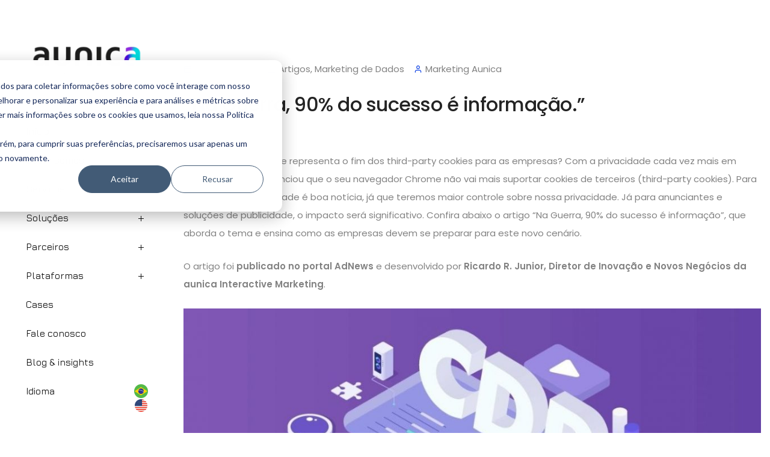

--- FILE ---
content_type: text/html; charset=UTF-8
request_url: https://www.aunica.com/customer-data-platform-tealium-aunica/
body_size: 40324
content:
<!DOCTYPE html>
<html lang="pt-br" class="no-js">
	<head>
		<!-- keywords -->
		<meta charset="UTF-8" />
		<!-- viewport -->
		<meta name="viewport" content="width=device-width, initial-scale=1, maximum-scale=1" />
		<!-- profile -->
		<link rel="profile" href="https://gmpg.org/xfn/11" />
		<meta name='robots' content='index, follow, max-image-preview:large, max-snippet:-1, max-video-preview:-1' />
<link rel="alternate" hreflang="pt-br" href="https://www.aunica.com/customer-data-platform-tealium-aunica/" />
<link rel="alternate" hreflang="en" href="https://www.aunica.com/en/customer-data-platform-tealium-aunica/" />
<link rel="alternate" hreflang="x-default" href="https://www.aunica.com/customer-data-platform-tealium-aunica/" />
<link rel="pingback" href="https://www.aunica.com/xmlrpc.php">
	<!-- This site is optimized with the Yoast SEO plugin v19.8 - https://yoast.com/wordpress/plugins/seo/ -->
	<title>“Na Guerra, 90% do sucesso é informação.”</title>
	<meta name="description" content="A frase célebre de Napoleão Bonaparte “Na Guerra, 90% do sucesso é informação” destaca como o domínio da informação é essencial para o sucesso." />
	<meta property="og:locale" content="pt_BR" />
	<meta property="og:type" content="article" />
	<meta property="og:title" content="“Na Guerra, 90% do sucesso é informação.”" />
	<meta property="og:description" content="A frase célebre de Napoleão Bonaparte “Na Guerra, 90% do sucesso é informação” destaca como o domínio da informação é essencial para o sucesso." />
	<meta property="og:url" content="https://www.aunica.com/customer-data-platform-tealium-aunica/" />
	<meta property="og:site_name" content="aunica Interactive Marketing | Since 2004" />
	<meta property="article:published_time" content="2021-01-21T16:36:08+00:00" />
	<meta property="article:modified_time" content="2024-10-29T21:29:41+00:00" />
	<meta name="author" content="Marketing Aunica" />
	<meta name="twitter:card" content="summary_large_image" />
	<meta name="twitter:label1" content="Escrito por" />
	<meta name="twitter:data1" content="Marketing Aunica" />
	<meta name="twitter:label2" content="Est. tempo de leitura" />
	<meta name="twitter:data2" content="9 minutos" />
	<script type="application/ld+json" class="yoast-schema-graph">{"@context":"https://schema.org","@graph":[{"@type":"WebPage","@id":"https://www.aunica.com/customer-data-platform-tealium-aunica/","url":"https://www.aunica.com/customer-data-platform-tealium-aunica/","name":"“Na Guerra, 90% do sucesso é informação.”","isPartOf":{"@id":"https://www.aunica.com/#website"},"primaryImageOfPage":{"@id":"https://www.aunica.com/customer-data-platform-tealium-aunica/#primaryimage"},"image":{"@id":"https://www.aunica.com/customer-data-platform-tealium-aunica/#primaryimage"},"thumbnailUrl":"","datePublished":"2021-01-21T16:36:08+00:00","dateModified":"2024-10-29T21:29:41+00:00","author":{"@id":"https://www.aunica.com/#/schema/person/a91e8b743a2b21834f0e75d554e4de5d"},"description":"A frase célebre de Napoleão Bonaparte “Na Guerra, 90% do sucesso é informação” destaca como o domínio da informação é essencial para o sucesso.","breadcrumb":{"@id":"https://www.aunica.com/customer-data-platform-tealium-aunica/#breadcrumb"},"inLanguage":"pt-BR","potentialAction":[{"@type":"ReadAction","target":["https://www.aunica.com/customer-data-platform-tealium-aunica/"]}]},{"@type":"ImageObject","inLanguage":"pt-BR","@id":"https://www.aunica.com/customer-data-platform-tealium-aunica/#primaryimage","url":"","contentUrl":""},{"@type":"BreadcrumbList","@id":"https://www.aunica.com/customer-data-platform-tealium-aunica/#breadcrumb","itemListElement":[{"@type":"ListItem","position":1,"name":"Home","item":"https://www.aunica.com/"},{"@type":"ListItem","position":2,"name":"“Na Guerra, 90% do sucesso é informação.”"}]},{"@type":"WebSite","@id":"https://www.aunica.com/#website","url":"https://www.aunica.com/","name":"aunica Interactive Marketing | Since 2004","description":"Especialistas em Data Driven Marketing","potentialAction":[{"@type":"SearchAction","target":{"@type":"EntryPoint","urlTemplate":"https://www.aunica.com/?s={search_term_string}"},"query-input":"required name=search_term_string"}],"inLanguage":"pt-BR"},{"@type":"Person","@id":"https://www.aunica.com/#/schema/person/a91e8b743a2b21834f0e75d554e4de5d","name":"Marketing Aunica","image":{"@type":"ImageObject","inLanguage":"pt-BR","@id":"https://www.aunica.com/#/schema/person/image/","url":"https://secure.gravatar.com/avatar/fef03717400d36d215fa42d712059d19?s=96&d=mm&r=g","contentUrl":"https://secure.gravatar.com/avatar/fef03717400d36d215fa42d712059d19?s=96&d=mm&r=g","caption":"Marketing Aunica"},"url":"https://www.aunica.com/author/aunica/"}]}</script>
	<!-- / Yoast SEO plugin. -->


<link rel='dns-prefetch' href='//js.hs-scripts.com' />
<link rel='dns-prefetch' href='//www.google.com' />
<link rel='dns-prefetch' href='//fonts.googleapis.com' />
<link rel='dns-prefetch' href='//s.w.org' />
<link rel="alternate" type="application/rss+xml" title="Feed para aunica Interactive Marketing | Since 2004 &raquo;" href="https://www.aunica.com/feed/" />
<link rel="alternate" type="application/rss+xml" title="Feed de comentários para aunica Interactive Marketing | Since 2004 &raquo;" href="https://www.aunica.com/comments/feed/" />
<link rel="alternate" type="application/rss+xml" title="Feed de comentários para aunica Interactive Marketing | Since 2004 &raquo; “Na Guerra, 90% do sucesso é informação.”" href="https://www.aunica.com/customer-data-platform-tealium-aunica/feed/" />
<script type="text/javascript">
window._wpemojiSettings = {"baseUrl":"https:\/\/s.w.org\/images\/core\/emoji\/14.0.0\/72x72\/","ext":".png","svgUrl":"https:\/\/s.w.org\/images\/core\/emoji\/14.0.0\/svg\/","svgExt":".svg","source":{"concatemoji":"https:\/\/www.aunica.com\/wp-includes\/js\/wp-emoji-release.min.js?ver=1579d93cf2ed91a9d173d0c1d42eed97"}};
/*! This file is auto-generated */
!function(e,a,t){var n,r,o,i=a.createElement("canvas"),p=i.getContext&&i.getContext("2d");function s(e,t){var a=String.fromCharCode,e=(p.clearRect(0,0,i.width,i.height),p.fillText(a.apply(this,e),0,0),i.toDataURL());return p.clearRect(0,0,i.width,i.height),p.fillText(a.apply(this,t),0,0),e===i.toDataURL()}function c(e){var t=a.createElement("script");t.src=e,t.defer=t.type="text/javascript",a.getElementsByTagName("head")[0].appendChild(t)}for(o=Array("flag","emoji"),t.supports={everything:!0,everythingExceptFlag:!0},r=0;r<o.length;r++)t.supports[o[r]]=function(e){if(!p||!p.fillText)return!1;switch(p.textBaseline="top",p.font="600 32px Arial",e){case"flag":return s([127987,65039,8205,9895,65039],[127987,65039,8203,9895,65039])?!1:!s([55356,56826,55356,56819],[55356,56826,8203,55356,56819])&&!s([55356,57332,56128,56423,56128,56418,56128,56421,56128,56430,56128,56423,56128,56447],[55356,57332,8203,56128,56423,8203,56128,56418,8203,56128,56421,8203,56128,56430,8203,56128,56423,8203,56128,56447]);case"emoji":return!s([129777,127995,8205,129778,127999],[129777,127995,8203,129778,127999])}return!1}(o[r]),t.supports.everything=t.supports.everything&&t.supports[o[r]],"flag"!==o[r]&&(t.supports.everythingExceptFlag=t.supports.everythingExceptFlag&&t.supports[o[r]]);t.supports.everythingExceptFlag=t.supports.everythingExceptFlag&&!t.supports.flag,t.DOMReady=!1,t.readyCallback=function(){t.DOMReady=!0},t.supports.everything||(n=function(){t.readyCallback()},a.addEventListener?(a.addEventListener("DOMContentLoaded",n,!1),e.addEventListener("load",n,!1)):(e.attachEvent("onload",n),a.attachEvent("onreadystatechange",function(){"complete"===a.readyState&&t.readyCallback()})),(e=t.source||{}).concatemoji?c(e.concatemoji):e.wpemoji&&e.twemoji&&(c(e.twemoji),c(e.wpemoji)))}(window,document,window._wpemojiSettings);
</script>
<style type="text/css">
img.wp-smiley,
img.emoji {
	display: inline !important;
	border: none !important;
	box-shadow: none !important;
	height: 1em !important;
	width: 1em !important;
	margin: 0 0.07em !important;
	vertical-align: -0.1em !important;
	background: none !important;
	padding: 0 !important;
}
</style>
	<link rel='stylesheet' id='feather-icons-css'  href='https://www.aunica.com/wp-content/plugins/litho-addons/includes/assets/css/feather-icons.css?ver=1.5' type='text/css' media='all' />
<link rel='stylesheet' id='wp-block-library-css'  href='https://www.aunica.com/wp-includes/css/dist/block-library/style.min.css?ver=1579d93cf2ed91a9d173d0c1d42eed97' type='text/css' media='all' />
<style id='wp-block-library-theme-inline-css' type='text/css'>
.wp-block-audio figcaption{color:#555;font-size:13px;text-align:center}.is-dark-theme .wp-block-audio figcaption{color:hsla(0,0%,100%,.65)}.wp-block-code{border:1px solid #ccc;border-radius:4px;font-family:Menlo,Consolas,monaco,monospace;padding:.8em 1em}.wp-block-embed figcaption{color:#555;font-size:13px;text-align:center}.is-dark-theme .wp-block-embed figcaption{color:hsla(0,0%,100%,.65)}.blocks-gallery-caption{color:#555;font-size:13px;text-align:center}.is-dark-theme .blocks-gallery-caption{color:hsla(0,0%,100%,.65)}.wp-block-image figcaption{color:#555;font-size:13px;text-align:center}.is-dark-theme .wp-block-image figcaption{color:hsla(0,0%,100%,.65)}.wp-block-pullquote{border-top:4px solid;border-bottom:4px solid;margin-bottom:1.75em;color:currentColor}.wp-block-pullquote__citation,.wp-block-pullquote cite,.wp-block-pullquote footer{color:currentColor;text-transform:uppercase;font-size:.8125em;font-style:normal}.wp-block-quote{border-left:.25em solid;margin:0 0 1.75em;padding-left:1em}.wp-block-quote cite,.wp-block-quote footer{color:currentColor;font-size:.8125em;position:relative;font-style:normal}.wp-block-quote.has-text-align-right{border-left:none;border-right:.25em solid;padding-left:0;padding-right:1em}.wp-block-quote.has-text-align-center{border:none;padding-left:0}.wp-block-quote.is-large,.wp-block-quote.is-style-large,.wp-block-quote.is-style-plain{border:none}.wp-block-search .wp-block-search__label{font-weight:700}:where(.wp-block-group.has-background){padding:1.25em 2.375em}.wp-block-separator.has-css-opacity{opacity:.4}.wp-block-separator{border:none;border-bottom:2px solid;margin-left:auto;margin-right:auto}.wp-block-separator.has-alpha-channel-opacity{opacity:1}.wp-block-separator:not(.is-style-wide):not(.is-style-dots){width:100px}.wp-block-separator.has-background:not(.is-style-dots){border-bottom:none;height:1px}.wp-block-separator.has-background:not(.is-style-wide):not(.is-style-dots){height:2px}.wp-block-table thead{border-bottom:3px solid}.wp-block-table tfoot{border-top:3px solid}.wp-block-table td,.wp-block-table th{padding:.5em;border:1px solid;word-break:normal}.wp-block-table figcaption{color:#555;font-size:13px;text-align:center}.is-dark-theme .wp-block-table figcaption{color:hsla(0,0%,100%,.65)}.wp-block-video figcaption{color:#555;font-size:13px;text-align:center}.is-dark-theme .wp-block-video figcaption{color:hsla(0,0%,100%,.65)}.wp-block-template-part.has-background{padding:1.25em 2.375em;margin-top:0;margin-bottom:0}
</style>
<style id='global-styles-inline-css' type='text/css'>
body{--wp--preset--color--black: #000000;--wp--preset--color--cyan-bluish-gray: #abb8c3;--wp--preset--color--white: #FFF;--wp--preset--color--pale-pink: #f78da7;--wp--preset--color--vivid-red: #cf2e2e;--wp--preset--color--luminous-vivid-orange: #ff6900;--wp--preset--color--luminous-vivid-amber: #fcb900;--wp--preset--color--light-green-cyan: #7bdcb5;--wp--preset--color--vivid-green-cyan: #00d084;--wp--preset--color--pale-cyan-blue: #8ed1fc;--wp--preset--color--vivid-cyan-blue: #0693e3;--wp--preset--color--vivid-purple: #9b51e0;--wp--preset--color--primary: #fff;--wp--preset--color--secondary: #000;--wp--preset--color--dark-gray: #111;--wp--preset--color--light-gray: #767676;--wp--preset--gradient--vivid-cyan-blue-to-vivid-purple: linear-gradient(135deg,rgba(6,147,227,1) 0%,rgb(155,81,224) 100%);--wp--preset--gradient--light-green-cyan-to-vivid-green-cyan: linear-gradient(135deg,rgb(122,220,180) 0%,rgb(0,208,130) 100%);--wp--preset--gradient--luminous-vivid-amber-to-luminous-vivid-orange: linear-gradient(135deg,rgba(252,185,0,1) 0%,rgba(255,105,0,1) 100%);--wp--preset--gradient--luminous-vivid-orange-to-vivid-red: linear-gradient(135deg,rgba(255,105,0,1) 0%,rgb(207,46,46) 100%);--wp--preset--gradient--very-light-gray-to-cyan-bluish-gray: linear-gradient(135deg,rgb(238,238,238) 0%,rgb(169,184,195) 100%);--wp--preset--gradient--cool-to-warm-spectrum: linear-gradient(135deg,rgb(74,234,220) 0%,rgb(151,120,209) 20%,rgb(207,42,186) 40%,rgb(238,44,130) 60%,rgb(251,105,98) 80%,rgb(254,248,76) 100%);--wp--preset--gradient--blush-light-purple: linear-gradient(135deg,rgb(255,206,236) 0%,rgb(152,150,240) 100%);--wp--preset--gradient--blush-bordeaux: linear-gradient(135deg,rgb(254,205,165) 0%,rgb(254,45,45) 50%,rgb(107,0,62) 100%);--wp--preset--gradient--luminous-dusk: linear-gradient(135deg,rgb(255,203,112) 0%,rgb(199,81,192) 50%,rgb(65,88,208) 100%);--wp--preset--gradient--pale-ocean: linear-gradient(135deg,rgb(255,245,203) 0%,rgb(182,227,212) 50%,rgb(51,167,181) 100%);--wp--preset--gradient--electric-grass: linear-gradient(135deg,rgb(202,248,128) 0%,rgb(113,206,126) 100%);--wp--preset--gradient--midnight: linear-gradient(135deg,rgb(2,3,129) 0%,rgb(40,116,252) 100%);--wp--preset--duotone--dark-grayscale: url('#wp-duotone-dark-grayscale');--wp--preset--duotone--grayscale: url('#wp-duotone-grayscale');--wp--preset--duotone--purple-yellow: url('#wp-duotone-purple-yellow');--wp--preset--duotone--blue-red: url('#wp-duotone-blue-red');--wp--preset--duotone--midnight: url('#wp-duotone-midnight');--wp--preset--duotone--magenta-yellow: url('#wp-duotone-magenta-yellow');--wp--preset--duotone--purple-green: url('#wp-duotone-purple-green');--wp--preset--duotone--blue-orange: url('#wp-duotone-blue-orange');--wp--preset--font-size--small: 18px;--wp--preset--font-size--medium: 20px;--wp--preset--font-size--large: 24px;--wp--preset--font-size--x-large: 42px;--wp--preset--font-size--extra-small: 16px;--wp--preset--font-size--normal: 20px;--wp--preset--font-size--extra-large: 40px;--wp--preset--font-size--huge: 96px;--wp--preset--font-size--gigantic: 144px;}.has-black-color{color: var(--wp--preset--color--black) !important;}.has-cyan-bluish-gray-color{color: var(--wp--preset--color--cyan-bluish-gray) !important;}.has-white-color{color: var(--wp--preset--color--white) !important;}.has-pale-pink-color{color: var(--wp--preset--color--pale-pink) !important;}.has-vivid-red-color{color: var(--wp--preset--color--vivid-red) !important;}.has-luminous-vivid-orange-color{color: var(--wp--preset--color--luminous-vivid-orange) !important;}.has-luminous-vivid-amber-color{color: var(--wp--preset--color--luminous-vivid-amber) !important;}.has-light-green-cyan-color{color: var(--wp--preset--color--light-green-cyan) !important;}.has-vivid-green-cyan-color{color: var(--wp--preset--color--vivid-green-cyan) !important;}.has-pale-cyan-blue-color{color: var(--wp--preset--color--pale-cyan-blue) !important;}.has-vivid-cyan-blue-color{color: var(--wp--preset--color--vivid-cyan-blue) !important;}.has-vivid-purple-color{color: var(--wp--preset--color--vivid-purple) !important;}.has-black-background-color{background-color: var(--wp--preset--color--black) !important;}.has-cyan-bluish-gray-background-color{background-color: var(--wp--preset--color--cyan-bluish-gray) !important;}.has-white-background-color{background-color: var(--wp--preset--color--white) !important;}.has-pale-pink-background-color{background-color: var(--wp--preset--color--pale-pink) !important;}.has-vivid-red-background-color{background-color: var(--wp--preset--color--vivid-red) !important;}.has-luminous-vivid-orange-background-color{background-color: var(--wp--preset--color--luminous-vivid-orange) !important;}.has-luminous-vivid-amber-background-color{background-color: var(--wp--preset--color--luminous-vivid-amber) !important;}.has-light-green-cyan-background-color{background-color: var(--wp--preset--color--light-green-cyan) !important;}.has-vivid-green-cyan-background-color{background-color: var(--wp--preset--color--vivid-green-cyan) !important;}.has-pale-cyan-blue-background-color{background-color: var(--wp--preset--color--pale-cyan-blue) !important;}.has-vivid-cyan-blue-background-color{background-color: var(--wp--preset--color--vivid-cyan-blue) !important;}.has-vivid-purple-background-color{background-color: var(--wp--preset--color--vivid-purple) !important;}.has-black-border-color{border-color: var(--wp--preset--color--black) !important;}.has-cyan-bluish-gray-border-color{border-color: var(--wp--preset--color--cyan-bluish-gray) !important;}.has-white-border-color{border-color: var(--wp--preset--color--white) !important;}.has-pale-pink-border-color{border-color: var(--wp--preset--color--pale-pink) !important;}.has-vivid-red-border-color{border-color: var(--wp--preset--color--vivid-red) !important;}.has-luminous-vivid-orange-border-color{border-color: var(--wp--preset--color--luminous-vivid-orange) !important;}.has-luminous-vivid-amber-border-color{border-color: var(--wp--preset--color--luminous-vivid-amber) !important;}.has-light-green-cyan-border-color{border-color: var(--wp--preset--color--light-green-cyan) !important;}.has-vivid-green-cyan-border-color{border-color: var(--wp--preset--color--vivid-green-cyan) !important;}.has-pale-cyan-blue-border-color{border-color: var(--wp--preset--color--pale-cyan-blue) !important;}.has-vivid-cyan-blue-border-color{border-color: var(--wp--preset--color--vivid-cyan-blue) !important;}.has-vivid-purple-border-color{border-color: var(--wp--preset--color--vivid-purple) !important;}.has-vivid-cyan-blue-to-vivid-purple-gradient-background{background: var(--wp--preset--gradient--vivid-cyan-blue-to-vivid-purple) !important;}.has-light-green-cyan-to-vivid-green-cyan-gradient-background{background: var(--wp--preset--gradient--light-green-cyan-to-vivid-green-cyan) !important;}.has-luminous-vivid-amber-to-luminous-vivid-orange-gradient-background{background: var(--wp--preset--gradient--luminous-vivid-amber-to-luminous-vivid-orange) !important;}.has-luminous-vivid-orange-to-vivid-red-gradient-background{background: var(--wp--preset--gradient--luminous-vivid-orange-to-vivid-red) !important;}.has-very-light-gray-to-cyan-bluish-gray-gradient-background{background: var(--wp--preset--gradient--very-light-gray-to-cyan-bluish-gray) !important;}.has-cool-to-warm-spectrum-gradient-background{background: var(--wp--preset--gradient--cool-to-warm-spectrum) !important;}.has-blush-light-purple-gradient-background{background: var(--wp--preset--gradient--blush-light-purple) !important;}.has-blush-bordeaux-gradient-background{background: var(--wp--preset--gradient--blush-bordeaux) !important;}.has-luminous-dusk-gradient-background{background: var(--wp--preset--gradient--luminous-dusk) !important;}.has-pale-ocean-gradient-background{background: var(--wp--preset--gradient--pale-ocean) !important;}.has-electric-grass-gradient-background{background: var(--wp--preset--gradient--electric-grass) !important;}.has-midnight-gradient-background{background: var(--wp--preset--gradient--midnight) !important;}.has-small-font-size{font-size: var(--wp--preset--font-size--small) !important;}.has-medium-font-size{font-size: var(--wp--preset--font-size--medium) !important;}.has-large-font-size{font-size: var(--wp--preset--font-size--large) !important;}.has-x-large-font-size{font-size: var(--wp--preset--font-size--x-large) !important;}
</style>
<link rel='stylesheet' id='contact-form-7-css'  href='https://www.aunica.com/wp-content/plugins/contact-form-7/includes/css/styles.css?ver=5.6.4' type='text/css' media='all' />
<link rel='stylesheet' id='wpml-legacy-horizontal-list-0-css'  href='//www.aunica.com/wp-content/plugins/sitepress-multilingual-cms/templates/language-switchers/legacy-list-horizontal/style.min.css?ver=1' type='text/css' media='all' />
<link rel='stylesheet' id='bootstrap-css'  href='https://www.aunica.com/wp-content/themes/litho/assets/css/bootstrap.min.css?ver=5.1.3' type='text/css' media='all' />
<link rel='stylesheet' id='swiper-css'  href='https://www.aunica.com/wp-content/themes/litho/assets/css/swiper.min.css?ver=5.4.5' type='text/css' media='all' />
<link rel='stylesheet' id='elementor-icons-shared-0-css'  href='https://www.aunica.com/wp-content/plugins/elementor/assets/lib/font-awesome/css/fontawesome.min.css?ver=5.15.3' type='text/css' media='all' />
<link rel='stylesheet' id='elementor-icons-fa-regular-css'  href='https://www.aunica.com/wp-content/plugins/elementor/assets/lib/font-awesome/css/regular.min.css?ver=5.15.3' type='text/css' media='all' />
<link rel='stylesheet' id='elementor-icons-fa-brands-css'  href='https://www.aunica.com/wp-content/plugins/elementor/assets/lib/font-awesome/css/brands.min.css?ver=5.15.3' type='text/css' media='all' />
<link rel='stylesheet' id='elementor-icons-fa-solid-css'  href='https://www.aunica.com/wp-content/plugins/elementor/assets/lib/font-awesome/css/solid.min.css?ver=5.15.3' type='text/css' media='all' />
<link rel='stylesheet' id='magnific-popup-css'  href='https://www.aunica.com/wp-content/themes/litho/assets/css/magnific-popup.css?ver=1.1.0' type='text/css' media='all' />
<link rel='stylesheet' id='elementor-icons-css'  href='https://www.aunica.com/wp-content/plugins/elementor/assets/lib/eicons/css/elementor-icons.min.css?ver=5.16.0' type='text/css' media='all' />
<link rel='stylesheet' id='elementor-frontend-css'  href='https://www.aunica.com/wp-content/plugins/elementor/assets/css/frontend-lite.min.css?ver=3.7.8' type='text/css' media='all' />
<link rel='stylesheet' id='elementor-post-5-css'  href='https://www.aunica.com/wp-content/uploads/elementor/css/post-5.css?ver=1739447187' type='text/css' media='all' />
<link rel='stylesheet' id='elementor-pro-css'  href='https://www.aunica.com/wp-content/plugins/elementor-pro/assets/css/frontend-lite.min.css?ver=3.7.7' type='text/css' media='all' />
<link rel='stylesheet' id='litho-addons-frontend-css'  href='https://www.aunica.com/wp-content/plugins/litho-addons/includes/assets/css/frontend.css?ver=1.5' type='text/css' media='all' />
<link rel='stylesheet' id='elementor-global-css'  href='https://www.aunica.com/wp-content/uploads/elementor/css/global.css?ver=1739447196' type='text/css' media='all' />
<link rel='stylesheet' id='elementor-post-85724-css'  href='https://www.aunica.com/wp-content/uploads/elementor/css/post-85724.css?ver=1739450564' type='text/css' media='all' />
<link rel='stylesheet' id='hover-animation-css'  href='https://www.aunica.com/wp-content/plugins/litho-addons/assets/css/hover-min.css?ver=2.3.2' type='text/css' media='all' />
<link rel='stylesheet' id='litho-style-css'  href='https://www.aunica.com/wp-content/themes/litho/style.css?ver=1.5' type='text/css' media='all' />
<link rel='stylesheet' id='litho-responsive-css'  href='https://www.aunica.com/wp-content/themes/litho/assets/css/responsive.css?ver=1.5' type='text/css' media='all' />
<style id='litho-responsive-inline-css' type='text/css'>
body,.main-font{font-family:Roboto;}.alt-font,.sidebar .widget h2,.sidebar .widget.widget_search label,.editor-post-title__block .editor-post-title__input,.litho-button-wrapper .elementor-button,.elementor-widget-litho-button a.elementor-button,.btn,[type=submit],.wp-block-search .wp-block-search__button,input[type="submit"],.elementor-button-wrapper a.elementor-button,.elementor-widget-container .litho-top-cart-wrapper .buttons a,footer .elementor-widget-litho-simple-navigation .title,footer .elementor-widget-wp-widget-litho_recent_post_widget h5,.swiper-number-pagination,.woocommerce ul.shop-product-list li.product .button,.woocommerce ul.shop-product-list li.product .added_to_cart,.woocommerce div.product .product_title,.woocommerce div.product .woocommerce-tabs ul.tabs li a,.woocommerce div.product .woocommerce-tabs .panel h2,.woocommerce-page .cart-collaterals .cart_totals h2,.woocommerce .related > h2,.woocommerce .up-sells > h2,.woocommerce .cross-sells > h2,.woocommerce #reviews #comments ol.commentlist li .comment-text p.meta .woocommerce-review__author,.woocommerce table.shop_table th,.woocommerce-cart .cart-collaterals .cart_totals h2,.woocommerce #respond input#submit,.woocommerce a.button,.woocommerce button.button,.woocommerce input.button,.woocommerce form.checkout_coupon .button,.woocommerce form.login .lost_password a,.woocommerce-error,.woocommerce-info,.woocommerce-message,.woocommerce-page h3,.woocommerce-checkout .woocommerce h3,.woocommerce-order-details .woocommerce-order-details__title,.woocommerce-account .woocommerce h2,.woocommerce-page legend,.woocommerce table.shop_table_responsive tr td::before,.woocommerce-page table.shop_table_responsive tr td::before,.woocommerce table.shop_table_responsive tr td::before,.woocommerce-page table.shop_table_responsive tr td::before,.woocommerce-Reviews .comment-reply-title{font-family:Poppins;}.blog-standard.blog-post-sticky .post-meta-wrapper .blog-like span.posts-like{display:inline-block;}.blog-standard.blog-post-sticky .post-meta-wrapper .comment-link span.comment-text{display:inline-block;}.blog-standard.blog-post-sticky .post-meta-wrapper > span,.blog-standard.blog-post-sticky .post-meta-wrapper > span a,.blog-standard.blog-post-sticky .post-meta span,.blog-standard.blog-post-sticky .post-meta a{text-transform:uppercase;}.litho-related-portfolio-wrap .related-portfolio-general-subtitle{text-transform:capitalize;}.litho-cookie-policy-wrapper .cookie-container .btn{text-transform:uppercase}@media (max-width:1600px){.hamburger-menu-modern{width:60%;}}@media (max-width:1199px){.hamburger-menu-modern{width:70%;}.navbar-nav .nav-link,.navbar-expand-lg .navbar-nav .nav-link{margin:0 16px;}.hamburger-menu-half .litho-left-menu-wrap{height:calc(100vh - 330px);}}@media (min-width:1025px){.navbar-expand-lg .navbar-toggler{display:none;}.navbar-expand-lg .navbar-collapse{display:flex!important;flex-basis:auto;}.navbar-expand-lg .navbar-nav{flex-direction:row;}.navbar-expand-lg .elementor-widget-litho-mega-menu .toggle-menu-word{display:none;}.left-menu-modern .header-push-button{display:block;}}@media (max-width:1024px){.admin-bar .left-sidebar-wrapper .header-left-wrapper{margin-top:32px;}.admin-bar .left-sidebar-wrapper .header-left-wrapper .navbar-toggler{top:63px;}.admin-bar .left-menu-modern{margin-top:32px;}.admin-bar .left-menu-modern .navbar-toggler{top:63px;}.admin-bar[data-mobile-nav-style="modern"] .navbar-modern-inner .navbar-toggler,.admin-bar[data-mobile-nav-style="full-screen-menu"] .navbar-full-screen-menu-inner .navbar-toggler{right:25px;top:60px;}[data-mobile-nav-style=classic].navbar-collapse-show-after header .elementor-section,[data-mobile-nav-style=classic].navbar-collapse-show-after header .elementor-widget,[data-mobile-nav-style=classic].navbar-collapse-show-after header .elementor-widget-container,[data-mobile-nav-style=classic].navbar-collapse-show-after header .elementor-widget-wrap,[data-mobile-nav-style=classic].navbar-collapse-show-after header .elementor-column,[data-mobile-nav-style=classic].navbar-collapse-show-after header .elementor-column-wrap,[data-mobile-nav-style=classic].navbar-collapse-show-after header .elementor-section .elementor-container,[data-mobile-nav-style=classic].navbar-collapse-show-after header .elementor-section.elementor-section-stretched,[data-mobile-nav-style=classic].navbar-collapse-show header .elementor-section,[data-mobile-nav-style=classic].navbar-collapse-show header .elementor-widget,[data-mobile-nav-style=classic].navbar-collapse-show header .elementor-widget-container,[data-mobile-nav-style=classic].navbar-collapse-show header .elementor-widget-wrap,[data-mobile-nav-style=classic].navbar-collapse-show header .elementor-column,[data-mobile-nav-style=classic].navbar-collapse-show header .elementor-column-wrap,[data-mobile-nav-style=classic].navbar-collapse-show header .elementor-section .elementor-container,[data-mobile-nav-style=classic].navbar-collapse-show header .elementor-section.elementor-section-stretched{position:inherit !important;}.navbar-expand-lg .navbar-collapse.collapse:not(.show){display:none !important;}.navbar-expand-lg .navbar-collapse{display:inline !important;display:inline !important;-ms-flex-preferred-size:inherit !important;flex-basis:inherit !important;}[data-mobile-nav-style=classic] .navbar-expand-lg .navbar-collapse{width:100% !important}.navbar-expand-lg .navbar-nav{-ms-flex-direction:column !important;flex-direction:column !important;}.header-with-mini-header .header-common-wrapper.standard{margin-top:0;}.admin-bar.navbar-collapse-show[data-mobile-nav-style=classic] .sticky .header-common-wrapper {top:32px !important;}.push-button:hover{opacity:1;}.shrink-nav .navbar-toggler{transition-duration:0.5s;-webkit-transition-duration:0.5s;-moz-transition-duration:0.5s;-ms-transition-duration:0.5s;-o-transition-duration:0.5s;}.sticky .shrink-nav .navbar-toggler{margin:25px 0 23px 0;}.sticky .shrink-nav.navbar-nav .nav-link,.sticky .shrink-nav.navbar-expand-lg .navbar-nav .nav-link{padding:9px 40px;}header .default-logo,header .alt-logo{display:none;}header .navbar-brand .mobile-logo{visibility:visible;opacity:1;width:auto;}.search-form-wrapper .search-form-icon{color:#232323;padding:5px 0 5px 5px;}.search-form-wrapper .search-form-icon .elementor-icon,header .social-icons-wrapper ul li a.elementor-social-icon i{color:#232323;}.search-form-wrapper .search-form-icon:hover .elementor-icon{color:rgba(0,0,0,0.6);}.litho-top-cart-wrapper .litho-cart-top-counter i{color:#232323;}.litho-top-cart-wrapper:hover .litho-cart-top-counter i{color:rgba(0,0,0,0.6);}.push-button span{background-color:#232323;}.navbar-toggler{margin:30px 0 28px 0;padding:0;font-size:24px;width:22px;height:14px;display:inline-block !important;position:relative;border:none;vertical-align:middle;border-radius:0;}.navbar-toggler-line{background:#232323;height:2px;width:22px;content:"";display:block;border-radius:0;position:absolute;left:0;right:0;margin-left:auto;margin-right:auto;-webkit-transform:rotate(0deg);-moz-transform:rotate(0deg);-o-transform:rotate(0deg);transform:rotate(0deg);-webkit-transition:.25s ease-in-out;-moz-transition:.25s ease-in-out;-o-transition:.25s ease-in-out;transition:.25s ease-in-out;}.navbar-toggler-line:nth-child(1){top:0px;width:14px;}.navbar-toggler-line:nth-child(2),.navbar-toggler-line:nth-child(3){top:6px;}.navbar-toggler-line:nth-child(4){top:12px;width:14px;}.navbar-collapse-show .navbar-toggler-line:nth-child(1){top:7px;width:0%;}.navbar-collapse-show .navbar-toggler-line:nth-child(2){-webkit-transform:rotate(45deg);-moz-transform:rotate(45deg);-o-transform:rotate(45deg);-ms-transform:rotate(45deg);transform:rotate(45deg);}.navbar-collapse-show .navbar-toggler-line:nth-child(3){-webkit-transform:rotate(-45deg);-moz-transform:rotate(-45deg);-o-transform:rotate(-45deg);-ms-transform:rotate(-45deg);transform:rotate(-45deg);}.navbar-collapse-show .navbar-toggler-line:nth-child(4){top:7px;width:0%;}.dropdown-toggle:after,.simple-dropdown .sub-menu li .dropdown-toggle{display:none;}.navbar-collapse {left:0 !important;position:absolute;top:calc(100% - 1px);left:0;width:100vw;background:#fff;overflow:hidden;box-shadow:0 20px 15px 0 rgba(23,23,23,.05);max-height:calc(100vh - 70px);}.header-with-mini-header .navbar-collapse{max-height:calc(100vh - 120px);}.navbar-collapse.show {overflow-y:auto !important;}.admin-bar .navbar-collapse{max-height:calc(100vh - 116px);}.header-common-wrapper{background-color:#fff;}.navbar-nav{padding:15px 0 25px;text-align:left;}.nav-item.dropdown.megamenu{position:relative;}.navbar-nav .nav-link,.navbar-expand-lg .navbar-nav .nav-link{font-size:15px;color:#232323;padding:9px 40px;font-weight:500;margin:0;display:block;}.navbar-nav .nav-link:hover,.navbar-expand-lg .navbar-nav .nav-link:hover,.navbar-nav .open > .nav-link,.navbar-expand-lg .navbar-nav .open > .nav-link,.navbar-nav .current-menu-ancestor > .nav-link,.navbar-nav .current-menu-item > .nav-link{color:rgba(0,0,0,0.6);}.nav-item > .dropdown-toggle{display:block;width:48px;height:48px;right:27px;position:absolute;top:0;text-align:center;line-height:50px;}.nav-item.show > .dropdown-toggle,.nav-item > .dropdown-toggle.show{-ms-transform:rotate(-180deg);-webkit-transform:rotate(-180deg);transform:rotate(-180deg);}.nav-item.dropdown.megamenu .menu-back-div,header .sub-menu,.simple-dropdown .sub-menu{width:100% !important;background-color:#f7f7f7;padding:30px 40px 30px;box-shadow:none;-moz-box-shadow:none;-webkit-box-shadow:none;border-radius:0;border:0;left:0 !important;position:initial !important;}.nav-item.dropdown.megamenu .menu-back-div{display:none;}.nav-item.dropdown.megamenu.show .menu-back-div,.nav-item.dropdown.megamenu .menu-back-div.show{display:block;}.dropdown.open > .sub-menu,.dropdown.open > .dropdown-menu{display:none}.dropdown.show > .sub-menu,.dropdown.show > .dropdown-menu,.dropdown > .sub-menu.show,.dropdown > .dropdown-menu.show{display:block;}.simple-dropdown .sub-menu{display:none;}.simple-dropdown .sub-menu li{padding:0;}.nav-item.dropdown.simple-dropdown .dropdown-menu > .dropdown{margin-bottom:20px;}.nav-item.dropdown.simple-dropdown .dropdown-menu > li ~ .dropdown{margin-top:20px;}.nav-item.dropdown.simple-dropdown .dropdown-menu > .dropdown:last-child,.nav-item.dropdown.simple-dropdown .dropdown-menu > .menu-item:last-child{margin-bottom:0;}.nav-item.dropdown.simple-dropdown .dropdown-menu > .dropdown > a{color:#232323;margin:15px 0 7px 0;font-size:14px;font-weight:500;line-height:normal;}.nav-item.dropdown.simple-dropdown .dropdown-menu > .menu-item > a{padding:3px 15px 3px;margin-top:0;font-size:14px;margin-bottom:7px;line-height:inherit;color:#232323;}.dropdown-menu.megamenu-content li a,.simple-dropdown .sub-menu a,.nav-item.dropdown.simple-dropdown .dropdown-menu > .dropdown.menu-item ul li a{font-weight:400;}.nav-item.dropdown.simple-dropdown .dropdown-menu > .dropdown.menu-item a{line-height:normal;}.nav-item.dropdown.simple-dropdown .dropdown-menu > .dropdown.menu-item ul li a{color:#828282;}.nav-item.dropdown.simple-dropdown .dropdown-menu .dropdown .dropdown-menu{margin:0 0 5px;left:0;top:0;padding:0;}.simple-dropdown .sub-menu li .handler{display:none;}.dropdown > .sub-menu .sub-menu{display:block;}.navbar-nav-clone{padding-bottom:0}.navbar-nav-clone + ul{padding-top:0;}.nav-item.dropdown.simple-dropdown .dropdown-menu > .dropdown.menu-item > ul li ul{padding-left:15px;}.hamburger-menu-modern .litho-left-menu li a{font-size:30px;line-height:38px;}.hamburger-menu-modern{width:45%;}.hamburger-menu-modern .full-screen,.hamburger-menu-wrapper .hamburger-menu .full-screen{height:100vh !important;}.left-sidebar-wrapper{padding-left:0;}.left-sidebar-wrapper .left-sidebar-wrapper header.site-header{left:-290px;height:100%;top:0;padding-top:60px;-webkit-box-align:start;-ms-flex-align:start;align-items:start;-webkit-transition-duration:.3s;-moz-transition-duration:.3s;-ms-ransition-duration:.3s;-o-transition-duration:.3s;transition-duration:.3s;}.left-sidebar-wrapper .header-left-wrapper{position:fixed;left:0;top:0;text-align:left!important;width:100%;z-index:9;height:auto;}.left-sidebar-wrapper .header-left-wrapper .navbar-toggler{position:fixed;right:40px;top:31px;margin:0;}.litho-left-menu-wrapper,.navbar-expand-lg .litho-left-menu-wrapper.navbar-collapse,.navbar-expand-lg .litho-left-menu-wrapper.navbar-collapse.collapse:not(.show),.navbar-collapse-show .litho-left-menu-wrapper,.navbar-collapse-show .navbar-expand-lg .litho-left-menu-wrapper.navbar-collapse,.navbar-collapse-show .navbar-expand-lg .litho-left-menu-wrapper.navbar-collapse.collapse:not(.show){padding:0;left:0 !important;overflow:visible;height:auto !important;top:0;width:100%;position:relative;display:block !important;box-shadow:0 0 0 0 rgba(23,23,23,.05);max-height:100%;background-color:transparent;}.left-menu-classic-section{left:-290px !important;z-index:-1;overflow:visible;height:100%;top:0;width:290px;position:fixed;display:block !important;background-color:#fff;transition:all .3s ease-in-out;-moz-transition:all .3s ease-in-out;-webkit-transition:all .3s ease-in-out;-ms-transition:all .3s ease-in-out;-o-transition:all .3s ease-in-out;}.navbar-collapse-show .litho-left-menu-wrapper,.navbar-collapse-show .navbar-expand-lg .litho-left-menu-wrapper.navbar-collapse,.navbar-collapse-show .navbar-expand-lg .litho-left-menu-wrapper.navbar-collapse.collapse:not(.show){left:0 !important;}.left-sidebar-wrapper header.site-header{left:-290px;}.navbar-collapse-show .left-menu-classic-section,.navbar-collapse-show .left-sidebar-wrapper header.site-header{left:0 !important;}.navbar-collapse-show .left-menu-classic-section > div{overflow-y:auto;height:100%;}.header-left-wrapper{overflow-y:visible;}.left-menu-modern.header-left-wrapper{border-bottom:0;padding:0;}.left-menu-modern .social-icons-wrapper li{margin:0 7px;width:auto;}.left-menu-modern{height:auto;width:100%;display:block;}.show-menu .left-menu-modern .hamburger-menu{left:0;}.header-left-wrapper .hamburger-menu-wrapper .litho-left-menu-wrap{height:calc(100vh - 100px);}.page-wrapper{padding-left:0;}.hamburger-menu-wrapper .litho-left-menu .menu-toggle:before,.hamburger-menu-wrapper .litho-left-menu .menu-toggle:after{top:16px;}.hamburger-menu-half{width:60%;}.navbar-expand-lg.navbar-default .navbar-nav .page_item > a,.navbar-expand-lg.navbar-default .navbar-nav > .menu-item > a{padding:9px 15px;margin:0;font-size:15px;}.navbar-expand-lg.navbar-default .accordion-menu{position:inherit;}.navbar-default .navbar-nav .menu-item .sub-menu li.current-menu-parent:before,.navbar-default .navbar-nav .menu-item .sub-menu li.current-menu-ancestor:before{display:none;font-family:"Font Awesome 5 Free";font-weight:900;content:"\f105";position:absolute;right:25px;top:10px;}.navbar-default .navbar-nav li.current-menu-parent:before,.navbar-default .navbar-nav li.current-menu-ancestor:before{font-family:"Font Awesome 5 Free";font-weight:900;content:"\f105";position:absolute;right:25px;top:10px;padding:5px 10px;-ms-transform:rotate(90deg);-webkit-transform:rotate(90deg);transform:rotate(90deg);right:15px;top:5px;}.navbar-default .navbar-nav li.current-menu-parent.active:before,.navbar-default .navbar-nav li.current-menu-ancestor.active:before{-ms-transform:rotate(-90deg);-webkit-transform:rotate(-90deg);transform:rotate(-90deg);}.navbar-expand-lg.navbar-default .navbar-nav .menu-item:hover > .sub-menu{display:block;}.navbar-default .navbar-nav li.current-menu-parent.active .sub-menu,.navbar-default .navbar-nav li.current-menu-ancestor.active .sub-menu{display:block;}.navbar-expand-lg.navbar-default .navbar-nav .menu-item .sub-menu li a{padding:10px 0;font-size:14px;}.navbar-expand-lg.navbar-default .navbar-nav .menu-item .sub-menu{left:0;top:0;}.navbar-expand-lg.navbar-default .navbar-nav .menu-item .sub-menu li > .sub-menu{padding:5px 20px 0;padding-bottom:5px;}.navbar-expand-lg.navbar-default .navbar-nav .menu-item .sub-menu{display:block;}.navbar-default .navbar-nav .menu-item .sub-menu li.menu-item-has-children::before{display:none;}.navbar-expand-lg.navbar-default .navbar-nav .page_item .children{display:block;}.navbar-expand-lg.navbar-default .navbar-nav .page_item > .children{background-color:#f7f7f7;left:0;width:100%;margin:0;box-shadow:0 0 0 rgba(0,0,0,0.1);-moz-box-shadow:0 0 0 rgba(0,0,0,0.1);-webkit-box-shadow:0 0 0 rgba(0,0,0,0.1);border-radius:0;border:0;position:inherit;}.navbar-expand-lg.navbar-default .navbar-nav .page_item > .children li .children{left:0;top:0;padding:10px 0 0;}.navbar-expand-lg.navbar-default .navbar-nav .page_item > .children li .children li{padding-left:15px;padding-right:15px;}.navbar-expand-lg.navbar-default .navbar-nav .page_item > .children li.page_item_has_children::before,.navbar-default .navbar-nav li.current-menu-parent::before,.navbar-default .navbar-nav li.current-menu-ancestor::before{display:none;}.navbar-expand-lg.navbar-default .navbar-nav .menu-item .sub-menu li.current-menu-ancestor > a{color:#232323;}.navbar-expand-lg.navbar-default .navbar-toggler{margin:22px 0 28px 0;}[data-mobile-nav-style=modern] .page-layout,[data-mobile-nav-style=modern] .box-layout{background-color:#fff;}[data-mobile-nav-style=modern] header .navbar-collapse{display:none !important;}[data-mobile-nav-style=modern] .navbar-modern-inner .navbar-nav{width:100%;padding:0;}[data-mobile-nav-style=modern] .navbar-modern-inner .navbar-collapse.show{height:100%;}[data-mobile-nav-style=modern] .navbar-modern-inner .navbar-toggler-line{background-color:#fff;}[data-mobile-nav-style=modern] .navbar-modern-inner .nav-item a,[data-mobile-nav-style=modern] .navbar-modern-inner .nav-item i,[data-mobile-nav-style=modern] .navbar-modern-inner .simple-dropdown .dropdown-menu .dropdown a.active,[data-mobile-nav-style=modern] .navbar-modern-inner .nav-item.dropdown.simple-dropdown .dropdown-menu > .dropdown > a,[data-mobile-nav-style=modern] .navbar-modern-inner .nav-item.dropdown.simple-dropdown .dropdown-menu .dropdown a,[data-mobile-nav-style=modern] .navbar-modern-inner .nav-item.dropdown.simple-dropdown .dropdown-menu > .menu-item > a{color:#fff;display:inline-block;right:0;font-size:17px;font-weight:500;padding:.5rem 0;}[data-mobile-nav-style=modern] .navbar-modern-inner .simple-dropdown .dropdown-menu .current-menu-item > a{text-decoration:underline;}[data-mobile-nav-style=modern] .navbar-modern-inner .nav-item i{font-size:14px;}[data-mobile-nav-style=modern] .navbar-modern-inner .nav-item i.dropdown-toggle{font-size:17px;font-weight:600;padding:0;}[data-mobile-nav-style=modern] .navbar-modern-inner .nav-item .megamenu-content h5{font-size:15px;font-weight:500;color:#fff;opacity:.7;margin-top:0;}[data-mobile-nav-style=modern] .navbar-modern-inner .nav-item .megamenu-content a,[data-mobile-nav-style=modern] .navbar-modern-inner .nav-item.dropdown.simple-dropdown .dropdown-menu > .dropdown > a{font-size:13px;padding:0}[data-mobile-nav-style=modern] .navbar-modern-inner .nav-item.dropdown.megamenu .menu-back-div{color:#fff;position:inherit !important;margin-bottom:15px !important;margin-top:6px;padding:0 !important;right:0;}[data-mobile-nav-style=modern] .navbar-modern-inner .nav-item.dropdown.megamenu .menu-back-div ul{padding:0;list-style:none;}[data-mobile-nav-style=modern] .navbar-modern-inner .dropdown-menu.megamenu-content li,[data-mobile-nav-style=modern] .navbar-modern-inner .nav-item.dropdown.simple-dropdown .dropdown-menu .dropdown .dropdown-menu {line-height:normal;padding-bottom:10px;font-size:15px;background-color:transparent;}[data-mobile-nav-style=modern] .navbar-modern-inner .nav-item.dropdown.megamenu .menu-back-div,[data-mobile-nav-style=modern] .navbar-modern-inner .simple-dropdown > .dropdown-menu{border-radius:0;background-color:transparent;transform:translate3d(0,0,0px) !important;position:inherit !important;padding:8px 15px !important;margin-bottom:0 !important}[data-mobile-nav-style=modern] .navbar-modern-inner .nav-item.dropdown.megamenu .menu-back-div .elementor-column ul{margin-bottom:20px;}[data-mobile-nav-style=modern] .navbar-modern-inner .nav-item.dropdown.simple-dropdown .dropdown-menu > .dropdown{margin-bottom:0;}[data-mobile-nav-style=modern] .navbar-modern-inner .simple-dropdown > .dropdown-menu{padding-top:14px !important;padding-bottom:0 !important;}[data-mobile-nav-style=modern] .navbar-modern-inner .simple-dropdown > .dropdown-menu li:last-child > ul{margin-bottom:0 !important;}[data-mobile-nav-style=modern] .navbar-modern-inner .nav-item.dropdown.simple-dropdown .dropdown-menu .dropdown .dropdown-menu li{padding:0;}[data-mobile-nav-style=modern] .navbar-modern-inner .nav-item.dropdown.simple-dropdown .dropdown-menu .dropdown .dropdown-menu{margin-bottom:5px;}[data-mobile-nav-style=modern] .navbar-modern-inner .nav-item.dropdown.simple-dropdown .dropdown-menu .dropdown > a,[data-mobile-nav-style=modern] .navbar-modern-inner .nav-item.dropdown.simple-dropdown .dropdown-menu > .menu-item > a,[data-mobile-nav-style=modern] .navbar-modern-inner .nav-item.dropdown.simple-dropdown .dropdown-menu > .menu-item > ul.sub-menu.dropdown-menu > li.menu-item-has-children > a{opacity:.7;font-size:14px;margin-bottom:10px;margin-top:0;padding:0;}[data-mobile-nav-style=modern] .navbar-modern-inner .nav-item.dropdown.simple-dropdown .dropdown-menu .dropdown > .dropdown-toggle-clone,[data-mobile-nav-style=modern] .navbar-modern-inner .nav-item.dropdown.simple-dropdown .dropdown-menu .dropdown .dropdown-menu li .dropdown-toggle-clone{display:none;}[data-mobile-nav-style=modern] .navbar-modern-inner .nav-item.dropdown.simple-dropdown .dropdown-menu .dropdown .dropdown-menu li > a,[data-mobile-nav-style=modern] .navbar-modern-inner .nav-item.dropdown.simple-dropdown .dropdown-menu .dropdown .dropdown-menu li.menu-item-has-children > a{margin-bottom:10px;font-size:13px;color:#fff;opacity:1;}[data-mobile-nav-style=modern] .navbar-modern-inner .simple-dropdown .dropdown-menu .dropdown:hover > a,[data-mobile-nav-style=modern] .navbar-modern-inner .simple-dropdown .dropdown-menu .dropdown a:hover,[data-mobile-nav-style=modern] .navbar-modern-inner .simple-dropdown .dropdown-menu .dropdown a.active,[data-mobile-nav-style=modern] .navbar-modern-inner .simple-dropdown .dropdown-menu .dropdown a:focus,[data-mobile-nav-style=modern] .navbar-modern-inner .simple-dropdown .dropdown-menu .dropdown.active > a,[data-mobile-nav-style=modern] .navbar-modern-inner .simple-dropdown .dropdown-menu .current-menu-item > a,[data-mobile-nav-style=modern] .navbar-modern-inner .nav-item.dropdown.simple-dropdown .dropdown-menu .dropdown .dropdown-menu li.current-menu-item > a,[data-mobile-nav-style=modern] .navbar-modern-inner .dropdown-menu.megamenu-content li.current-menu-item > a,[data-mobile-nav-style=modern] .navbar-modern-inner .dropdown-menu.megamenu-content li.current_page_item > a{color:rgba(255,255,255,0.6);}[data-mobile-nav-style=modern] .navbar-modern-inner .mCustomScrollBox{height:auto;width:100%;}[data-mobile-nav-style=modern] .navbar-modern-inner .nav-item.dropdown.simple-dropdown .dropdown-menu .dropdown a{padding:0;}[data-mobile-nav-style=modern] .navbar-modern-inner .simple-dropdown .dropdown-menu .dropdown a .dropdown-toggle{display:none;right:13px;top:4px;transform:translateY(0);-webkit-transform:translateY(0);-moz-transform:translateY(0);-o-transform:translateY(0);-ms-transform:translateY(0);}[data-mobile-nav-style=modern] .navbar-modern-inner .dropdown-menu.megamenu-content li.active a,[data-mobile-nav-style=modern] .navbar-modern-inner .dropdown-menu.megamenu-content li a:hover{color:rgba(255,255,255,0.6);}.navbar-collapse-show[data-mobile-nav-style=modern]{overflow:hidden;padding-top:0;}[data-mobile-nav-style=modern] .navbar-modern-inner{opacity:0;visibility:hidden;overflow:visible !important;width:70vw;height:100vh !important;position:fixed;top:0;right:-40vw;z-index:90;display:-ms-flexbox !important;display:-webkit-box !important;display:flex !important;-webkit-box-pack:center;-ms-flex-pack:center;justify-content:center;-webkit-transition-duration:0.65s;transition-duration:0.65s;-webkit-transition-timing-function:cubic-bezier(0.23,1,0.32,1);transition-timing-function:cubic-bezier(0.23,1,0.32,1);-webkit-transform:translate3d(25vw,0,0);transform:translate3d(25vw,0,0);}.navbar-collapse-show[data-mobile-nav-style=modern] .navbar-modern-inner{right:0;opacity:1;visibility:visible !important;display:-ms-flexbox !important;display:-webkit-box !important;display:flex !important;-webkit-transition-delay:0.1s;transition-delay:0.1s;-webkit-transform:translate3d(0,0,0);transform:translate3d(0,0,0);}[data-mobile-nav-style=modern] .navbar-show-modern-bg{display:inline-block;width:100vw;height:100vh;position:fixed;top:0;left:0;z-index:-1;opacity:0;background-image:linear-gradient(to right top,#0039e3,#4132e0,#5e28dd,#741bd9,#8600d4);-webkit-transform:scale(1.75);transform:scale(1.75);transition:opacity .3s,-webkit-transform .3s;transition:opacity .3s,transform .3s;transition:opacity .3s,transform .3s,-webkit-transform .3s;-webkit-transition-delay:0.4s;-o-transition-delay:0.4s;transition-delay:0.4s;}.navbar-collapse-show[data-mobile-nav-style=modern] .navbar-show-modern-bg{-webkit-transform:scale(1);transform:scale(1);opacity:1;-webkit-transition-delay:0s;-o-transition-delay:0s;transition-delay:0s;}[data-mobile-nav-style=modern] .navbar,[data-mobile-nav-style=modern] .sticky.header-appear .header-reverse-scroll,[data-mobile-nav-style=modern] header .top-bar + .navbar.fixed-top{-webkit-transition-duration:0.75s;-moz-transition-duration:0.75s;-ms-transition-duration:0.75s;-o-transition-duration:0.75s;transition-duration:0.75s;}[data-mobile-nav-style=modern] .navbar,[data-mobile-nav-style=modern] .page-layout,[data-mobile-nav-style=modern] .box-layout,[data-mobile-nav-style=modern] .top-bar,[data-mobile-nav-style=modern] footer{-webkit-transition:all 0.3s,-webkit-transform 0.75s cubic-bezier(0.23,1,0.32,1);transition:all 0.3s,-webkit-transform 0.75s cubic-bezier(0.23,1,0.32,1);transition:transform 0.75s cubic-bezier(0.23,1,0.32,1),all 0.3s;transition:transform 0.75s cubic-bezier(0.23,1,0.32,1),all 0.3s,-webkit-transform 0.75s cubic-bezier(0.23,1,0.32,1);}.navbar-collapse-show[data-mobile-nav-style=modern] .navbar,.navbar-collapse-show[data-mobile-nav-style=modern] .page-layout,.navbar-collapse-show[data-mobile-nav-style=modern] .box-layout,.navbar-collapse-show[data-mobile-nav-style=modern] .top-bar,.navbar-collapse-show[data-mobile-nav-style=modern] footer{-webkit-transform:translate3d(-70vw,0,0);transform:translate3d(-70vw,0,0);}[data-mobile-nav-style=modern] .navbar-modern-inner .navbar-toggler{position:absolute;right:35px;top:35px;margin:0;}[data-mobile-nav-style=modern] .navbar-modern-inner .navbar-collapse{position:static;left:0;top:0;width:100%;height:100%;background:transparent;padding:100px 12vw;box-shadow:none;max-height:100%;display:flex !important;-ms-flex-pack:center!important;justify-content:center!important;}.navbar-collapse-show[data-mobile-nav-trigger-alignment=left][data-mobile-nav-style=modern] .navbar-modern-inner .navbar-toggler .navbar-collapse-show[data-mobile-nav-trigger-alignment=left][data-mobile-nav-style=modern] .navbar{position:absolute;}.navbar-collapse-show[data-mobile-nav-trigger-alignment=left][data-mobile-nav-style=modern] .navbar,.navbar-collapse-show[data-mobile-nav-trigger-alignment=left][data-mobile-nav-style=modern] .page-layout,.navbar-collapse-show[data-mobile-nav-trigger-alignment=left][data-mobile-nav-style=modern] .box-layout,.navbar-collapse-show[data-mobile-nav-trigger-alignment=left][data-mobile-nav-style=modern] .top-bar,.navbar-collapse-show[data-mobile-nav-trigger-alignment=left][data-mobile-nav-style=modern] footer{-webkit-transform:translate3d(80vw,0,0);transform:translate3d(80vw,0,0);}[data-mobile-nav-trigger-alignment=left] .navbar-modern-inner{width:80vw;right:inherit;left:-30vw;-webkit-transform:translate3d(-25vw,0,0);transform:translate3d(-25vw,0,0);}.navbar-collapse-show[data-mobile-nav-trigger-alignment=left] .navbar-modern-inner{left:0;right:inherit;}[data-mobile-nav-trigger-alignment=left] .navbar-modern-inner .navbar-collapse{right:0;left:inherit;padding-right:10vw;padding-left:10vw;}[data-mobile-nav-trigger-alignment=left][data-mobile-nav-style=modern] .parallax{background-attachment:scroll !important;}[data-mobile-nav-style=modern] .navbar-nav > .nav-item{border-bottom:1px solid rgba(255,255,255,.1);padding-top:10px;padding-bottom:12px;}[data-mobile-nav-style=modern] .navbar-nav > .nav-item:last-child{border-bottom:0;}[data-mobile-nav-style=modern] .nav-item > .dropdown-toggle{top:7px;}[data-mobile-nav-style=modern] .navbar-nav > .nav-item.current-menu-ancestor > a{color:rgba(255,255,255,0.6);}[data-mobile-nav-trigger-alignment=right][data-mobile-nav-style=modern] .navbar-modern-inner .navbar-toggler{display:none;}.navbar-collapse-show[data-mobile-nav-style=full-screen-menu]{overflow:hidden;}.navbar-collapse-show[data-mobile-nav-style=full-screen-menu] .navbar .navbar-nav{padding:0;}[data-mobile-nav-style=full-screen-menu] .navbar-full-screen-menu-inner{background-image:linear-gradient(to right top,#0039e3,#4132e0,#5e28dd,#741bd9,#8600d4);visibility:hidden;overflow:hidden !important;width:100vw;height:100vh !important;position:fixed;top:-100vh;left:0;z-index:9999;display:-ms-flexbox !important;display:-webkit-box !important;display:flex !important;-webkit-box-pack:center;-ms-flex-pack:center;justify-content:center;-webkit-transition:all 0.4s ease-ou;transition:all 0.4s ease-out;-webkit-transition-delay:0.6s;transition-delay:0.6s;}.navbar-collapse-show[data-mobile-nav-style=full-screen-menu] .navbar-full-screen-menu-inner{height:100vh !important;top:0;visibility:visible !important;-webkit-transition:all 0.2s ease-in;transition:all 0.2s ease-in;-webkit-transition-delay:0.20s;transition-delay:0.20s;}[data-mobile-nav-style=full-screen-menu] .navbar-full-screen-menu-inner .navbar-collapse{position:inherit;left:0;top:0;width:100%;height:100%;padding:100px 0;max-height:100%;box-shadow:none;background:transparent;display:-ms-flexbox !important;display:-webkit-box !important;display:flex !important;-ms-flex-pack:center!important;justify-content:center!important;-webkit-overflow-scrolling:touch;}[data-mobile-nav-style=full-screen-menu] .navbar-full-screen-menu-inner .navbar-nav{padding:0;}[data-mobile-nav-style=full-screen-menu] .navbar-modern-inner .nav-item.dropdown.megamenu .menu-back-div .elementor-column ul{margin-bottom:20px;}[data-mobile-nav-style=full-screen-menu] .navbar-full-screen-menu-inner .nav-item.dropdown.megamenu .menu-back-div,[data-mobile-nav-style=full-screen-menu] .navbar-full-screen-menu-inner .simple-dropdown > .dropdown-menu{border-radius:0;background-color:transparent;transform:translate3d(0,0,0px) !important;position:inherit !important;padding:8px 15px !important;margin-bottom:0 !important;margin-top:6px;}[data-mobile-nav-style=full-screen-menu] .navbar-full-screen-menu-inner .mCustomScrollBox{height:auto;width:80%;}[data-mobile-nav-style=full-screen-menu] .navbar-full-screen-menu-inner .nav-item a,[data-mobile-nav-style=full-screen-menu] .navbar-full-screen-menu-inner .nav-item i,[data-mobile-nav-style=full-screen-menu] .navbar-full-screen-menu-inner .nav-item.dropdown.simple-dropdown .dropdown-menu > .dropdown > a{color:#fff;font-size:17px;font-weight:500;padding:.5rem 0;}[data-mobile-nav-style=full-screen-menu] .navbar-full-screen-menu-inner .nav-item i{padding:0;font-size:14px;}[data-mobile-nav-style=full-screen-menu] .navbar-full-screen-menu-inner .megamenu-content h5{font-size:15px;font-weight:500;color:#fff;opacity:.7;margin-top:0;}[data-mobile-nav-style=full-screen-menu] .navbar-full-screen-menu-inner .nav-item.dropdown.megamenu .menu-back-div{color:#fff;line-height:normal;padding-bottom:5px;font-size:15px;}[data-mobile-nav-style=full-screen-menu] .navbar-full-screen-menu-inner .dropdown-menu.megamenu-content li.active a,[data-mobile-nav-style=full-screen-menu] .navbar-full-screen-menu-inner .dropdown-menu.megamenu-content li a:hover{color:rgba(255,255,255,0.6);}[data-mobile-nav-style=full-screen-menu] .navbar-full-screen-menu-inner .nav-item.dropdown.megamenu .menu-back-div ul{margin-bottom:20px;padding:0;}[data-mobile-nav-style=full-screen-menu] .navbar-full-screen-menu-inner .nav-item.dropdown.megamenu .menu-back-div ul:last-child{list-style:none;}[data-mobile-nav-style=full-screen-menu] .navbar-full-screen-menu-inner .dropdown-menu.megamenu-content li,[data-mobile-nav-style=full-screen-menu] .navbar-full-screen-menu-inner .nav-item.dropdown.simple-dropdown .dropdown-menu .dropdown .dropdown-menu{line-height:normal;padding-bottom:12px;font-size:15px;background-color:transparent;}[data-mobile-nav-style=full-screen-menu] .navbar-full-screen-menu-inner .nav-item .megamenu-content a,[data-mobile-nav-style=full-screen-menu] .navbar-full-screen-menu-inner .nav-item.dropdown.simple-dropdown .dropdown-menu > .dropdown > a{font-size:13px;padding:0;}[data-mobile-nav-style=full-screen-menu] .navbar-full-screen-menu-inner .simple-dropdown > .dropdown-menu{padding-bottom:0 !important;}[data-mobile-nav-style=full-screen-menu] .navbar-full-screen-menu-inner .nav-item.dropdown.simple-dropdown .dropdown-menu > .dropdown{margin-bottom:0;}[data-mobile-nav-style=full-screen-menu] .navbar-full-screen-menu-inner .nav-item.dropdown.simple-dropdown .dropdown-menu .dropdown a,[data-mobile-nav-style=full-screen-menu] .navbar-full-screen-menu-inner .nav-item.dropdown.simple-dropdown .dropdown-menu .dropdown .dropdown-menu li > a,[data-mobile-nav-style=full-screen-menu] .navbar-full-screen-menu-inner .nav-item.dropdown.simple-dropdown .dropdown-menu .dropdown .dropdown-menu li.menu-item-has-children > a{padding:3px 0 3px;font-size:13px;margin-bottom:6px;margin-top:0;color:#fff;opacity:1;}[data-mobile-nav-style=full-screen-menu] .navbar-full-screen-menu-inner .nav-item.dropdown.simple-dropdown .dropdown-menu .dropdown > a,[data-mobile-nav-style=full-screen-menu] .navbar-full-screen-menu-inner .nav-item.dropdown.simple-dropdown .dropdown-menu .dropdown > a,[data-mobile-nav-style=full-screen-menu] .navbar-full-screen-menu-inner .nav-item.dropdown.simple-dropdown .dropdown-menu > .menu-item > a,[data-mobile-nav-style=full-screen-menu] .navbar-full-screen-menu-inner .nav-item.dropdown.simple-dropdown .dropdown-menu > .menu-item > ul.sub-menu.dropdown-menu > li.menu-item-has-children > a{color:#fff;opacity:.7;margin-bottom:7px;font-size:14px;padding:3px 0 3px;line-height:normal;}[data-mobile-nav-style=full-screen-menu] .navbar-full-screen-menu-inner .simple-dropdown > .dropdown-menu li:last-child > ul{margin-bottom:0 !important;padding-bottom:5px !important;}[data-mobile-nav-style=full-screen-menu] .navbar-full-screen-menu-inner .simple-dropdown .dropdown-menu .dropdown:hover > a,[data-mobile-nav-style=full-screen-menu] .navbar-full-screen-menu-inner .simple-dropdown .dropdown-menu .dropdown a:hover,[data-mobile-nav-style=full-screen-menu] .navbar-full-screen-menu-inner .simple-dropdown .dropdown-menu .dropdown a.active,[data-mobile-nav-style=full-screen-menu] .navbar-full-screen-menu-inner .simple-dropdown .dropdown-menu .dropdown a:focus,[data-mobile-nav-style=full-screen-menu] .navbar-full-screen-menu-inner .simple-dropdown .dropdown-menu .dropdown.active > a,[data-mobile-nav-style=full-screen-menu] .navbar-full-screen-menu-inner .simple-dropdown .dropdown-menu .current-menu-item > a,[data-mobile-nav-style=full-screen-menu] .navbar-full-screen-menu-inner .nav-item.dropdown.simple-dropdown .dropdown-menu .dropdown .dropdown-menu li.current-menu-item > a,[data-mobile-nav-style=full-screen-menu] .navbar-full-screen-menu-inner .dropdown-menu.megamenu-content li.current-menu-item > a,[data-mobile-nav-style=full-screen-menu] .navbar-full-screen-menu-inner .dropdown-menu.megamenu-content li.current_page_item > a{color:rgba(255,255,255,0.6);}[data-mobile-nav-style=full-screen-menu] .navbar-full-screen-menu-inner .navbar-toggler{margin:0;position:absolute;right:35px;top:35px;opacity:0;-webkit-transition:all 0.4s ease-ou;transition:all 0.4s ease-out;-webkit-transition-delay:0.6s;transition-delay:0.6s;}.navbar-collapse-show[data-mobile-nav-style=full-screen-menu] .navbar-full-screen-menu-inner .navbar-toggler{opacity:1}[data-mobile-nav-style=full-screen-menu] .navbar-full-screen-menu-inner .navbar-toggler-line{background-color:#fff;}[data-mobile-nav-style=full-screen-menu] ul.navbar-nav > li.nav-item > .dropdown-toggle{font-weight:600;top:8px;right:0;font-size:17px;}[data-mobile-nav-style=full-screen-menu] ul.navbar-nav > li.nav-item{border-bottom:1px solid rgba(255,255,255,.1);padding-top:10px;padding-bottom:12px;-webkit-transform:scale(1.15) translateY(-30px);transform:scale(1.15) translateY(-30px);opacity:0;-webkit-transition:opacity 0.5s cubic-bezier(0.4,0.01,0.165,0.99),-webkit-transform 0.5s cubic-bezier(0.4,0.01,0.165,0.99);transition:opacity 0.6s cubic-bezier(0.4,0.01,0.165,0.99),-webkit-transform 0.5s cubic-bezier(0.4,0.01,0.165,0.99);transition:transform 0.5s cubic-bezier(0.4,0.01,0.165,0.99),opacity 0.6s cubic-bezier(0.4,0.01,0.165,0.99);transition:transform 0.5s cubic-bezier(0.4,0.01,0.165,0.99),opacity 0.6s cubic-bezier(0.4,0.01,0.165,0.99),-webkit-transform 0.5s cubic-bezier(0.4,0.01,0.165,0.99);}[data-mobile-nav-style=full-screen-menu] ul.navbar-nav > li.nav-item:last-child{border-bottom:0;}.navbar-collapse-show[data-mobile-nav-style=full-screen-menu] ul.navbar-nav > li{-webkit-transform:scale(1) translateY(0px);transform:scale(1) translateY(0px);opacity:1;}[data-mobile-nav-style=full-screen-menu] ul.navbar-nav > li:nth-child(1){-webkit-transition-delay:0.49s;transition-delay:0.49s;}[data-mobile-nav-style=full-screen-menu] ul.navbar-nav > li:nth-child(2){-webkit-transition-delay:0.42s;transition-delay:0.42s;}[data-mobile-nav-style=full-screen-menu] ul.navbar-nav > li:nth-child(3){-webkit-transition-delay:0.35s;transition-delay:0.35s;}[data-mobile-nav-style=full-screen-menu] ul.navbar-nav > li:nth-child(4){-webkit-transition-delay:0.28s;transition-delay:0.28s;}[data-mobile-nav-style=full-screen-menu] ul.navbar-nav > li:nth-child(5){-webkit-transition-delay:0.21s;transition-delay:0.21s;}[data-mobile-nav-style=full-screen-menu] ul.navbar-nav > li:nth-child(6){-webkit-transition-delay:0.14s;transition-delay:0.14s;}[data-mobile-nav-style=full-screen-menu] ul.navbar-nav > li:nth-child(7){-webkit-transition-delay:0.07s;transition-delay:0.07s;}[data-mobile-nav-style=full-screen-menu] ul.navbar-nav > li:nth-child(8){-webkit-transition-delay:0s;transition-delay:0s;}[data-mobile-nav-style=full-screen-menu] ul.navbar-nav > li:nth-child(9){-webkit-transition-delay:-0.07s;transition-delay:-0.07s;}[data-mobile-nav-style=full-screen-menu] ul.navbar-nav > li:nth-child(10){-webkit-transition-delay:-0.14s;transition-delay:-0.14s;}[data-mobile-nav-style=full-screen-menu] ul.navbar-nav > li:nth-child(11){-webkit-transition-delay:-0.21s;transition-delay:-0.21s;}[data-mobile-nav-style=full-screen-menu] ul.navbar-nav > li:nth-child(12){-webkit-transition-delay:-0.28s;transition-delay:-0.28s;}[data-mobile-nav-style=full-screen-menu] ul.navbar-nav > li:nth-child(13){-webkit-transition-delay:-0.35s;transition-delay:-0.35s;}[data-mobile-nav-style=full-screen-menu] ul.navbar-nav > li:nth-child(14){-webkit-transition-delay:-0.42s;transition-delay:-0.42s;}[data-mobile-nav-style=full-screen-menu] ul.navbar-nav > li:nth-child(15){-webkit-transition-delay:-0.49s;transition-delay:-0.49s;}.navbar-collapse-show[data-mobile-nav-style=full-screen-menu] ul.navbar-nav > li:nth-child(1){-webkit-transition-delay:0.27s;transition-delay:0.27s;}.navbar-collapse-show[data-mobile-nav-style=full-screen-menu] ul.navbar-nav > li:nth-child(2){-webkit-transition-delay:0.34s;transition-delay:0.34s;}.navbar-collapse-show[data-mobile-nav-style=full-screen-menu] ul.navbar-nav > li:nth-child(3){-webkit-transition-delay:0.41s;transition-delay:0.41s;}.navbar-collapse-show[data-mobile-nav-style=full-screen-menu] ul.navbar-nav > li:nth-child(4){-webkit-transition-delay:0.48s;transition-delay:0.48s;}.navbar-collapse-show[data-mobile-nav-style=full-screen-menu] ul.navbar-nav > li:nth-child(5){-webkit-transition-delay:0.55s;transition-delay:0.55s;}.navbar-collapse-show[data-mobile-nav-style=full-screen-menu] ul.navbar-nav > li:nth-child(6){-webkit-transition-delay:0.62s;transition-delay:0.62s;}.navbar-collapse-show[data-mobile-nav-style=full-screen-menu] ul.navbar-nav > li:nth-child(7){-webkit-transition-delay:0.69s;transition-delay:0.69s;}.navbar-collapse-show[data-mobile-nav-style=full-screen-menu] ul.navbar-nav > li:nth-child(8){-webkit-transition-delay:0.76s;transition-delay:0.76s;}.navbar-collapse-show[data-mobile-nav-style=full-screen-menu] ul.navbar-nav > li:nth-child(9){-webkit-transition-delay:0.83s;transition-delay:0.83s;}.navbar-collapse-show[data-mobile-nav-style=full-screen-menu] ul.navbar-nav > li:nth-child(10){-webkit-transition-delay:0.9s;transition-delay:0.9s;}.navbar-collapse-show[data-mobile-nav-style=full-screen-menu] ul.navbar-nav > li:nth-child(11){-webkit-transition-delay:0.97s;transition-delay:0.97s;}.navbar-collapse-show[data-mobile-nav-style=full-screen-menu] ul.navbar-nav > li:nth-child(12){-webkit-transition-delay:1.04s;transition-delay:1.04s;}.navbar-collapse-show[data-mobile-nav-style=full-screen-menu] ul.navbar-nav > li:nth-child(13){-webkit-transition-delay:1.11s;transition-delay:1.11s;}.navbar-collapse-show[data-mobile-nav-style=full-screen-menu] ul.navbar-nav > li:nth-child(14){-webkit-transition-delay:1.18s;transition-delay:1.18s;}.navbar-collapse-show[data-mobile-nav-style=full-screen-menu] ul.navbar-nav > li:nth-child(15){-webkit-transition-delay:1.25s;transition-delay:1.25s;}[data-mobile-nav-style=full-screen-menu] .navbar-collapse.collapsing .mCSB_scrollTools{opacity:0;}[data-mobile-nav-style=full-screen-menu] .navbar-collapse.collapse .mCSB_scrollTools{opacity:0;}[data-mobile-nav-style=full-screen-menu] .navbar-collapse.collapse.show .mCSB_scrollTools{opacity:1;}[data-mobile-nav-style=full-screen-menu] ul.navbar-nav > li.nav-item.current-menu-ancestor > a{color:rgba(255,255,255,0.6);}.navbar-collapse-show[data-mobile-nav-style=classic] .sticky .header-common-wrapper{-webkit-transform:translateY(0);-moz-transform:translateY(0);-ms-transform:translateY(0);-o-transform:translateY(0);transform:translateY(0);-webkit-transition-duration:0s;-moz-transition-duration:0s;-ms-ransition-duration:0s;-o-transition-duration:0s;transition-duration:0s;top:0 !important;}body.navbar-collapse-show{overflow:hidden;}.left-sidebar-wrapper .header-left-wrapper .toggle-menu-word{margin:0px 35px 0 0;color:#232323;font-weight:400;font-size:14px;line-height:20px;}.navbar-expand-lg .elementor-widget-litho-mega-menu .toggle-menu-word{display:inline-block;color:#232323;font-size:15px;margin:0 6px 0 0;position:relative;top:2px;}.header-push-button .toggle-menu-word{color:#232323;}.left-menu-modern .header-push-button .toggle-menu-word{font-size:14px;margin-right:8px;}.left-menu-modern .header-push-button .toggle-menu-word ~ .push-button{margin:0;}.edit-litho-section{display:none;}.elementor-invisible,.litho-elementor-visible,.litho-animated,.animated{-webkit-animation:none !important;-moz-animation:none important;-o-animation:none !important;-ms-animation:none !important;animation:none !important;visibility:visible !important;animation-duration:0ms !important;}}@media (max-width:991px){.hamburger-menu-modern{width:55%;}.hamburger-menu-wrapper .hamburger-menu .full-screen{height:100vh !important;}[data-mobile-nav-style=modern] .navbar-modern-inner .navbar-collapse{padding-left:7vw;padding-right:7vw;}[data-mobile-nav-style=full-screen-menu] .navbar-full-screen-menu-inner .mCustomScrollBox{width:55%;}}@media (max-width:782px){.admin-bar.navbar-collapse-show[data-mobile-nav-style=classic] .sticky .header-common-wrapper{top:46px !important;}}@media (max-width:767px){.navbar-nav{padding-left:0;padding-right:0;}.header-common-wrapper .extra-small-icon li{margin:0 5px;}.navbar-nav .nav-link,.navbar-expand-lg .navbar-nav .nav-link{padding-left:15px;padding-right:15px;}.nav-item > .dropdown-toggle{right:0;}.nav-item.dropdown.megamenu .menu-back-div,header .sub-menu,.simple-dropdown .sub-menu{padding:30px 30px 15px;}.dropdown-menu.megamenu-content .litho-navigation-menu{margin-bottom:15px;}.nav-item.dropdown.simple-dropdown .dropdown-menu > .menu-item > a{padding-left:0;padding-right:0;}.nav-item.dropdown.simple-dropdown .dropdown-menu > .dropdown:last-child,.nav-item.dropdown.simple-dropdown .dropdown-menu > .menu-item:last-child{margin-bottom:20px;}.dropdown-menu.megamenu-content li a,.simple-dropdown .sub-menu a,.simple-dropdown .sub-menu li .handler{font-size:14px;}.sticky .shrink-nav.navbar-nav .nav-link,.sticky .shrink-nav.navbar-expand-lg .navbar-nav .nav-link{padding-left:15px;padding-right:15px;}.header-with-mini-header .navbar-collapse{max-height:calc(100vh - 70px);}.hamburger-menu-wrapper .hamburger-menu .close-menu{right:0;top:0;}.hamburger-menu-half .hamburger-menu .elementor,.hamburger-menu-half .hamburger-menu .elementor-inner,.hamburger-menu-half .hamburger-menu .elementor-section-wrap,.hamburger-menu-half .hamburger-menu .elementor-section-wrap > .elementor-section,.hamburger-menu-half .hamburger-menu .elementor-container{height:100%;}.hamburger-menu-modern .litho-left-menu li a{font-size:24px;line-height:30px;}.hamburger-menu-modern{width:100%;}.hamburger-menu-modern .litho-left-menu-wrap{height:calc(100vh - 100px);}.hamburger-menu-half{width:100%;}.hamburger-menu-half .litho-left-menu-wrap{height:calc(100vh - 150px);}.left-sidebar-wrapper .header-left-wrapper .navbar-toggler{right:15px;top:26px;}.left-menu-modern .hamburger-menu{width:100%;left:-100%;}.navbar-collapse-show[data-mobile-nav-style=modern] .navbar,.navbar-collapse-show[data-mobile-nav-style=modern] .page-layout,.navbar-collapse-show[data-mobile-nav-style=modern] .top-bar,.navbar-collapse-show[data-mobile-nav-style=modern] footer{-webkit-transform:translate3d(-70vw,0,0);transform:translate3d(-70vw,0,0);}[data-mobile-nav-style=modern] .navbar-modern-inner{width:70vw;}[data-mobile-nav-style=modern] .navbar-modern-inner .navbar-collapse{padding-right:12vw;padding-left:12vw;}[data-mobile-nav-style=modern][data-mobile-nav-trigger-alignment=left] .navbar-modern-inner{width:70vw;}[data-mobile-nav-style=modern][data-mobile-nav-trigger-alignment=left] .navbar-modern-inner .navbar-collapse{padding-right:12vw;padding-left:12vw;}.navbar-collapse-show[data-mobile-nav-style=modern][data-mobile-nav-trigger-alignment=left] .navbar,.navbar-collapse-show[data-mobile-nav-style=modern][data-mobile-nav-trigger-alignment=left] .page-layout,.navbar-collapse-show[data-mobile-nav-style=modern][data-mobile-nav-trigger-alignment=left] .top-bar,.navbar-collapse-show[data-mobile-nav-style=modern][data-mobile-nav-trigger-alignment=left] footer{-webkit-transform:translate3d(70vw,0,0);transform:translate3d(70vw,0,0);}[data-mobile-nav-style=modern] .navbar-modern-inner .nav-item.dropdown.simple-dropdown .dropdown-menu > .menu-item:last-child{margin-bottom:0}[data-mobile-nav-style=modern] .navbar-modern-inner .nav-item.dropdown.megamenu .menu-back-div .elementor-column ul{margin-bottom:15px;}[data-mobile-nav-style=modern] .navbar-modern-inner .nav-item.dropdown.megamenu .menu-back-div .elementor-column:last-child ul{margin-bottom:0;}[data-mobile-nav-style=full-screen-menu] .navbar-full-screen-menu-inner .navbar-collapse{padding:60px 0}[data-mobile-nav-style=full-screen-menu] .navbar-full-screen-menu-inner .navbar-toggler{top:20px;right:20px;}[data-mobile-nav-style=full-screen-menu] .navbar-modern-inner .nav-item.dropdown.megamenu .menu-back-div .elementor-column ul{margin-bottom:15px;}[data-mobile-nav-style=full-screen-menu] .navbar-modern-inner .nav-item.dropdown.megamenu .menu-back-div .elementor-column:last-child ul{margin-bottom:0;}[data-mobile-nav-style=full-screen-menu] .navbar-full-screen-menu-inner .mCustomScrollBox{width:75%;}[data-mobile-nav-style=full-screen-menu] .navbar-full-screen-menu-inner .nav-item.dropdown.megamenu .menu-back-div ul{margin-bottom:15px;}[data-mobile-nav-style=full-screen-menu] .navbar-full-screen-menu-inner .nav-item.dropdown.megamenu .menu-back-div .elementor-column:last-child ul{margin-bottom:0;}[data-mobile-nav-style=full-screen-menu] .navbar-full-screen-menu-inner .megamenu-content h5{margin-bottom:18px;}[data-mobile-nav-style=full-screen-menu] .navbar-full-screen-menu-inner .dropdown-menu.megamenu-content li,[data-mobile-nav-style=full-screen-menu] .navbar-full-screen-menu-inner .nav-item.dropdown.simple-dropdown .dropdown-menu .dropdown .dropdown-menu{padding-bottom:15px;margin-bottom:0;}[data-mobile-nav-style=full-screen-menu] .navbar-full-screen-menu-inner .nav-item.dropdown.simple-dropdown .dropdown-menu > .menu-item:last-child{margin-bottom:0}.admin-bar .left-sidebar-wrapper .header-left-wrapper .toggle-menu-word{margin-top:8px;}}@media (max-width:575px){.navbar-collapse-show[data-mobile-nav-style=modern] .navbar,.navbar-collapse-show[data-mobile-nav-style=modern] .page-layout,.navbar-collapse-show[data-mobile-nav-style=modern] .top-bar,.navbar-collapse-show[data-mobile-nav-style=modern] footer{-webkit-transform:translate3d(-85vw,0,0);transform:translate3d(-85vw,0,0);}[data-mobile-nav-style=modern] .navbar-modern-inner{width:85vw;}[data-mobile-nav-style=modern] .navbar-modern-inner .navbar-collapse{padding-right:10vw;padding-left:10vw;}[data-mobile-nav-style=modern][data-mobile-nav-trigger-alignment=left] .navbar-modern-inner{width:85vw;}[data-mobile-nav-style=modern][data-mobile-nav-trigger-alignment=left] .navbar-modern-inner .navbar-collapse{padding-right:10vw;padding-left:10vw;}.navbar-collapse-show[data-mobile-nav-style=modern][data-mobile-nav-trigger-alignment=left] .navbar,.navbar-collapse-show[data-mobile-nav-style=modern][data-mobile-nav-trigger-alignment=left] .page-layout,.navbar-collapse-show[data-mobile-nav-style=modern][data-mobile-nav-trigger-alignment=left] .top-bar,.navbar-collapse-show[data-mobile-nav-style=modern][data-mobile-nav-trigger-alignment=left] footer{-webkit-transform:translate3d(85vw,0,0);transform:translate3d(85vw,0,0);}[data-mobile-nav-style=modern] .navbar-modern-inner .nav-item.dropdown.simple-dropdown .dropdown-menu > .menu-item:last-child{margin-bottom:0}[data-mobile-nav-style=modern] .navbar-modern-inner .nav-item.dropdown.megamenu .menu-back-div .elementor-column:last-child ul{margin-bottom:0;}}@media (max-width:600px){.admin-bar.navbar-collapse-show[data-mobile-nav-style=classic] .sticky .header-common-wrapper{top:0 !important;}.admin-bar .left-sidebar-wrapper .sticky .header-left-wrapper .toggle-menu-word{margin-top:0;}}@media (max-height:600px){[data-mobile-nav-style=modern] .navbar-modern-inner .navbar-collapse{padding-top:30px;padding-bottom:30px;}[data-mobile-nav-style=modern] .navbar-modern-inner .navbar-toggler{right:15px;top:15px;}[data-mobile-nav-style=full-screen-menu] .navbar-full-screen-menu-inner .navbar-collapse{padding-top:30px;padding-bottom:30px;}[data-mobile-nav-style=full-screen-menu] .navbar-full-screen-menu-inner .navbar-toggler{right:15px;top:15px;}}
</style>
<link rel='stylesheet' id='litho-google-font-css'  href='//fonts.googleapis.com/css?family=Roboto%3A100%2C300%2C400%2C500%2C700%2C900%7CPoppins%3A100%2C200%2C300%2C400%2C500%2C600%2C700%2C800%2C900&#038;subset=cyrillic%2Ccyrillic-ext%2Cgreek%2Cgreek-ext%2Clatin-ext%2Cvietnamese&#038;display=swap' type='text/css' media='all' />
<link rel='stylesheet' id='elementor-post-76127-css'  href='https://www.aunica.com/wp-content/uploads/elementor/css/post-76127.css?ver=1747161557' type='text/css' media='all' />
<link rel='stylesheet' id='elementor-post-35869-css'  href='https://www.aunica.com/wp-content/uploads/elementor/css/post-35869.css?ver=1745840754' type='text/css' media='all' />
<link rel='stylesheet' id='google-fonts-1-css'  href='https://fonts.googleapis.com/css?family=Poppins%3A100%2C100italic%2C200%2C200italic%2C300%2C300italic%2C400%2C400italic%2C500%2C500italic%2C600%2C600italic%2C700%2C700italic%2C800%2C800italic%2C900%2C900italic%7CJura%3A100%2C100italic%2C200%2C200italic%2C300%2C300italic%2C400%2C400italic%2C500%2C500italic%2C600%2C600italic%2C700%2C700italic%2C800%2C800italic%2C900%2C900italic%7CRoboto%3A100%2C100italic%2C200%2C200italic%2C300%2C300italic%2C400%2C400italic%2C500%2C500italic%2C600%2C600italic%2C700%2C700italic%2C800%2C800italic%2C900%2C900italic&#038;display=auto&#038;ver=1579d93cf2ed91a9d173d0c1d42eed97' type='text/css' media='all' />
<script type='text/javascript' src='https://www.aunica.com/wp-includes/js/jquery/jquery.min.js?ver=3.6.0' id='jquery-core-js'></script>
<script type='text/javascript' src='https://www.aunica.com/wp-includes/js/jquery/jquery-migrate.min.js?ver=3.3.2' id='jquery-migrate-js'></script>
<script type='text/javascript' id='wpml-cookie-js-extra'>
/* <![CDATA[ */
var wpml_cookies = {"wp-wpml_current_language":{"value":"pt-br","expires":1,"path":"\/"}};
var wpml_cookies = {"wp-wpml_current_language":{"value":"pt-br","expires":1,"path":"\/"}};
/* ]]> */
</script>
<script type='text/javascript' src='https://www.aunica.com/wp-content/plugins/sitepress-multilingual-cms/res/js/cookies/language-cookie.js?ver=4.5.10' id='wpml-cookie-js'></script>
<link rel="https://api.w.org/" href="https://www.aunica.com/wp-json/" /><link rel="alternate" type="application/json" href="https://www.aunica.com/wp-json/wp/v2/posts/15937" /><link rel="EditURI" type="application/rsd+xml" title="RSD" href="https://www.aunica.com/xmlrpc.php?rsd" />
<link rel="wlwmanifest" type="application/wlwmanifest+xml" href="https://www.aunica.com/wp-includes/wlwmanifest.xml" /> 

<link rel='shortlink' href='https://www.aunica.com/?p=15937' />
<link rel="alternate" type="application/json+oembed" href="https://www.aunica.com/wp-json/oembed/1.0/embed?url=https%3A%2F%2Fwww.aunica.com%2Fcustomer-data-platform-tealium-aunica%2F" />
<link rel="alternate" type="text/xml+oembed" href="https://www.aunica.com/wp-json/oembed/1.0/embed?url=https%3A%2F%2Fwww.aunica.com%2Fcustomer-data-platform-tealium-aunica%2F&#038;format=xml" />
<meta name="generator" content="WPML ver:4.5.10 stt:1,42;" />
			<!-- DO NOT COPY THIS SNIPPET! Start of Page Analytics Tracking for HubSpot WordPress plugin v10.2.5-->
			<script type="text/javascript" class="hsq-set-content-id" data-content-id="blog-post">
				var _hsq = _hsq || [];
				_hsq.push(["setContentType", "blog-post"]);
			</script>
			<!-- DO NOT COPY THIS SNIPPET! End of Page Analytics Tracking for HubSpot WordPress plugin -->
			<meta name="google-site-verification" content="r1cx2bdZUY6MzaF3waCUe0CZBH7B098oHagfBlN4zZE" />
<script type="text/javascript">
    (function(c,l,a,r,i,t,y){
        c[a]=c[a]||function(){(c[a].q=c[a].q||[]).push(arguments)};
        t=l.createElement(r);t.async=1;t.src="https://www.clarity.ms/tag/"+i;
        y=l.getElementsByTagName(r)[0];y.parentNode.insertBefore(t,y);
    })(window, document, "clarity", "script", "l48x7uy2ai");
</script>
<!-- Instalar o Gerenciador de tags do Google
Copie o código abaixo e cole-o em todas as páginas do seu website.

Cole esse código o mais alto possível na tag <head> da página: -->

<!-- Google Tag Manager -->
<script>(function(w,d,s,l,i){w[l]=w[l]||[];w[l].push({'gtm.start':
new Date().getTime(),event:'gtm.js'});var f=d.getElementsByTagName(s)[0],
j=d.createElement(s),dl=l!='dataLayer'?'&l='+l:'';j.async=true;j.src=
'https://www.googletagmanager.com/gtm.js?id='+i+dl;f.parentNode.insertBefore(j,f);
})(window,document,'script','dataLayer','GTM-NQJFJ4K');</script>
<!-- End Google Tag Manager -->
 

<!-- Além disso, cole esse código imediatamente após a tag de abertura <body> : -->


<!-- Google Tag Manager (noscript) -->
<noscript><iframe src="https://www.googletagmanager.com/ns.html?id=GTM-NQJFJ4K"
height="0" width="0" style="display:none;visibility:hidden"></iframe></noscript>
<!-- End Google Tag Manager (noscript) -->
<link rel="icon" href="https://www.aunica.com/wp-content/uploads/2022/10/favicon.png" sizes="32x32" />
<link rel="icon" href="https://www.aunica.com/wp-content/uploads/2022/10/favicon.png" sizes="192x192" />
<link rel="apple-touch-icon" href="https://www.aunica.com/wp-content/uploads/2022/10/favicon.png" />
<meta name="msapplication-TileImage" content="https://www.aunica.com/wp-content/uploads/2022/10/favicon.png" />
		<style type="text/css" id="wp-custom-css">
			
.error404 .error-404 .btn {
	background: linear-gradient(to right, #792266, #00FFFF) !important;
}

.scroll-top-arrow, .scroll-top-arrow:focus {
		width: 50px;
		height: 50px;
    display: flex;
    align-items: center;
    justify-content: center;
} 		</style>
			</head>
		<body class="post-template-default single single-post postid-15937 single-format-standard wp-embed-responsive elementor-default elementor-template-full-width elementor-kit-5 elementor-page-85724" >
	<svg xmlns="http://www.w3.org/2000/svg" viewBox="0 0 0 0" width="0" height="0" focusable="false" role="none" style="visibility: hidden; position: absolute; left: -9999px; overflow: hidden;" ><defs><filter id="wp-duotone-dark-grayscale"><feColorMatrix color-interpolation-filters="sRGB" type="matrix" values=" .299 .587 .114 0 0 .299 .587 .114 0 0 .299 .587 .114 0 0 .299 .587 .114 0 0 " /><feComponentTransfer color-interpolation-filters="sRGB" ><feFuncR type="table" tableValues="0 0.49803921568627" /><feFuncG type="table" tableValues="0 0.49803921568627" /><feFuncB type="table" tableValues="0 0.49803921568627" /><feFuncA type="table" tableValues="1 1" /></feComponentTransfer><feComposite in2="SourceGraphic" operator="in" /></filter></defs></svg><svg xmlns="http://www.w3.org/2000/svg" viewBox="0 0 0 0" width="0" height="0" focusable="false" role="none" style="visibility: hidden; position: absolute; left: -9999px; overflow: hidden;" ><defs><filter id="wp-duotone-grayscale"><feColorMatrix color-interpolation-filters="sRGB" type="matrix" values=" .299 .587 .114 0 0 .299 .587 .114 0 0 .299 .587 .114 0 0 .299 .587 .114 0 0 " /><feComponentTransfer color-interpolation-filters="sRGB" ><feFuncR type="table" tableValues="0 1" /><feFuncG type="table" tableValues="0 1" /><feFuncB type="table" tableValues="0 1" /><feFuncA type="table" tableValues="1 1" /></feComponentTransfer><feComposite in2="SourceGraphic" operator="in" /></filter></defs></svg><svg xmlns="http://www.w3.org/2000/svg" viewBox="0 0 0 0" width="0" height="0" focusable="false" role="none" style="visibility: hidden; position: absolute; left: -9999px; overflow: hidden;" ><defs><filter id="wp-duotone-purple-yellow"><feColorMatrix color-interpolation-filters="sRGB" type="matrix" values=" .299 .587 .114 0 0 .299 .587 .114 0 0 .299 .587 .114 0 0 .299 .587 .114 0 0 " /><feComponentTransfer color-interpolation-filters="sRGB" ><feFuncR type="table" tableValues="0.54901960784314 0.98823529411765" /><feFuncG type="table" tableValues="0 1" /><feFuncB type="table" tableValues="0.71764705882353 0.25490196078431" /><feFuncA type="table" tableValues="1 1" /></feComponentTransfer><feComposite in2="SourceGraphic" operator="in" /></filter></defs></svg><svg xmlns="http://www.w3.org/2000/svg" viewBox="0 0 0 0" width="0" height="0" focusable="false" role="none" style="visibility: hidden; position: absolute; left: -9999px; overflow: hidden;" ><defs><filter id="wp-duotone-blue-red"><feColorMatrix color-interpolation-filters="sRGB" type="matrix" values=" .299 .587 .114 0 0 .299 .587 .114 0 0 .299 .587 .114 0 0 .299 .587 .114 0 0 " /><feComponentTransfer color-interpolation-filters="sRGB" ><feFuncR type="table" tableValues="0 1" /><feFuncG type="table" tableValues="0 0.27843137254902" /><feFuncB type="table" tableValues="0.5921568627451 0.27843137254902" /><feFuncA type="table" tableValues="1 1" /></feComponentTransfer><feComposite in2="SourceGraphic" operator="in" /></filter></defs></svg><svg xmlns="http://www.w3.org/2000/svg" viewBox="0 0 0 0" width="0" height="0" focusable="false" role="none" style="visibility: hidden; position: absolute; left: -9999px; overflow: hidden;" ><defs><filter id="wp-duotone-midnight"><feColorMatrix color-interpolation-filters="sRGB" type="matrix" values=" .299 .587 .114 0 0 .299 .587 .114 0 0 .299 .587 .114 0 0 .299 .587 .114 0 0 " /><feComponentTransfer color-interpolation-filters="sRGB" ><feFuncR type="table" tableValues="0 0" /><feFuncG type="table" tableValues="0 0.64705882352941" /><feFuncB type="table" tableValues="0 1" /><feFuncA type="table" tableValues="1 1" /></feComponentTransfer><feComposite in2="SourceGraphic" operator="in" /></filter></defs></svg><svg xmlns="http://www.w3.org/2000/svg" viewBox="0 0 0 0" width="0" height="0" focusable="false" role="none" style="visibility: hidden; position: absolute; left: -9999px; overflow: hidden;" ><defs><filter id="wp-duotone-magenta-yellow"><feColorMatrix color-interpolation-filters="sRGB" type="matrix" values=" .299 .587 .114 0 0 .299 .587 .114 0 0 .299 .587 .114 0 0 .299 .587 .114 0 0 " /><feComponentTransfer color-interpolation-filters="sRGB" ><feFuncR type="table" tableValues="0.78039215686275 1" /><feFuncG type="table" tableValues="0 0.94901960784314" /><feFuncB type="table" tableValues="0.35294117647059 0.47058823529412" /><feFuncA type="table" tableValues="1 1" /></feComponentTransfer><feComposite in2="SourceGraphic" operator="in" /></filter></defs></svg><svg xmlns="http://www.w3.org/2000/svg" viewBox="0 0 0 0" width="0" height="0" focusable="false" role="none" style="visibility: hidden; position: absolute; left: -9999px; overflow: hidden;" ><defs><filter id="wp-duotone-purple-green"><feColorMatrix color-interpolation-filters="sRGB" type="matrix" values=" .299 .587 .114 0 0 .299 .587 .114 0 0 .299 .587 .114 0 0 .299 .587 .114 0 0 " /><feComponentTransfer color-interpolation-filters="sRGB" ><feFuncR type="table" tableValues="0.65098039215686 0.40392156862745" /><feFuncG type="table" tableValues="0 1" /><feFuncB type="table" tableValues="0.44705882352941 0.4" /><feFuncA type="table" tableValues="1 1" /></feComponentTransfer><feComposite in2="SourceGraphic" operator="in" /></filter></defs></svg><svg xmlns="http://www.w3.org/2000/svg" viewBox="0 0 0 0" width="0" height="0" focusable="false" role="none" style="visibility: hidden; position: absolute; left: -9999px; overflow: hidden;" ><defs><filter id="wp-duotone-blue-orange"><feColorMatrix color-interpolation-filters="sRGB" type="matrix" values=" .299 .587 .114 0 0 .299 .587 .114 0 0 .299 .587 .114 0 0 .299 .587 .114 0 0 " /><feComponentTransfer color-interpolation-filters="sRGB" ><feFuncR type="table" tableValues="0.098039215686275 1" /><feFuncG type="table" tableValues="0 0.66274509803922" /><feFuncB type="table" tableValues="0.84705882352941 0.41960784313725" /><feFuncA type="table" tableValues="1 1" /></feComponentTransfer><feComposite in2="SourceGraphic" operator="in" /></filter></defs></svg>	<!-- Page layout / Box layout Start -->
	<div class="page-layout">
					<!-- Start .left-sidebar-wrapper -->
			<div class="left-sidebar-wrapper" data-sticky_parent>
				<!-- Header -->
	<header id="masthead" class="site-header" itemscope="itemscope" itemtype="http://schema.org/WPHeader">
		<nav class=" header-common-wrapper header-img left-menu-classic navbar header-left-wrapper" data-sticky_column>
			<div data-elementor-type="wp-post" data-elementor-id="76127" class="elementor elementor-76127">
									<section class="elementor-section elementor-top-section elementor-element elementor-element-0c2a85a elementor-section-content-middle elementor-hidden-desktop elementor-section-boxed elementor-section-height-default elementor-section-height-default" data-id="0c2a85a" data-element_type="section" data-settings="{&quot;background_background&quot;:&quot;classic&quot;}">
						<div class="elementor-container elementor-column-gap-default">
					<div class=" elementor-column elementor-col-33 elementor-top-column elementor-element elementor-element-78b6170" data-fullscreen-column-settings="{&quot;fullscreen&quot;:&quot;&quot;}" data-id="78b6170" data-element_type="column">
			<div class="elementor-widget-wrap elementor-element-populated">
								<div class="elementor-element elementor-element-400c646 elementor-widget elementor-widget-image" data-id="400c646" data-element_type="widget" data-widget_type="image.default">
				<div class="elementor-widget-container">
			<style>/*! elementor - v3.7.8 - 02-10-2022 */
.elementor-widget-image{text-align:center}.elementor-widget-image a{display:inline-block}.elementor-widget-image a img[src$=".svg"]{width:48px}.elementor-widget-image img{vertical-align:middle;display:inline-block}</style>													<a href="https://www.aunica.com">
							<img width="210" height="70" src="https://www.aunica.com/wp-content/uploads/2023/12/marca_final_analitica_degrade_A.png" class="attachment-large size-large" alt="" loading="lazy" srcset="https://www.aunica.com/wp-content/uploads/2023/12/marca_final_analitica_degrade_A.png 210w, https://www.aunica.com/wp-content/uploads/2023/12/marca_final_analitica_degrade_A-200x67.png 200w" sizes="(max-width: 210px) 100vw, 210px" />								</a>
															</div>
				</div>
					</div>
		</div>
				<div class=" elementor-column elementor-col-33 elementor-top-column elementor-element elementor-element-14ae0a5" data-fullscreen-column-settings="{&quot;fullscreen&quot;:&quot;&quot;}" data-id="14ae0a5" data-element_type="column">
			<div class="elementor-widget-wrap elementor-element-populated">
								<div class="elementor-element elementor-element-94c3b58 elementor-search-form--skin-minimal elementor-widget elementor-widget-search-form" data-id="94c3b58" data-element_type="widget" data-settings="{&quot;skin&quot;:&quot;minimal&quot;}" data-widget_type="search-form.default">
				<div class="elementor-widget-container">
			<link rel="stylesheet" href="https://www.aunica.com/wp-content/plugins/elementor-pro/assets/css/widget-theme-elements.min.css">		<form class="elementor-search-form" role="search" action="https://www.aunica.com" method="get">
									<div class="elementor-search-form__container">
									<div class="elementor-search-form__icon">
						<i aria-hidden="true" class="fas fa-search"></i>						<span class="elementor-screen-only">Search</span>
					</div>
								<input placeholder="Busca" class="elementor-search-form__input" type="search" name="s" title="Search" value="">
				<input type='hidden' name='lang' value='pt-br' />											</div>
		</form>
				</div>
				</div>
					</div>
		</div>
				<div class=" elementor-column elementor-col-33 elementor-top-column elementor-element elementor-element-11662f2" data-fullscreen-column-settings="{&quot;fullscreen&quot;:&quot;&quot;}" data-id="11662f2" data-element_type="column">
			<div class="elementor-widget-wrap elementor-element-populated">
								<div class="elementor-element elementor-element-47f2618 elementor-widget elementor-widget-litho-left-menu-toggle" data-id="47f2618" data-element_type="widget" data-widget_type="litho-left-menu-toggle.default">
				<div class="elementor-widget-container">
						<!-- Start navbar toggler -->
						<button class="navbar-toggler" type="button" data-bs-toggle="collapse" data-bs-target="#navbarLeftNav" aria-controls="navbarLeftNav" aria-label="Toggle navigation">
				<span class="navbar-toggler-line"></span>
				<span class="navbar-toggler-line"></span>
				<span class="navbar-toggler-line"></span>
				<span class="navbar-toggler-line"></span>
			</button>
			<!-- End navbar toggler -->
					</div>
				</div>
					</div>
		</div>
							</div>
		</section>
				<section class="elementor-section elementor-top-section elementor-element elementor-element-5ab3951 elementor-section-full_width elementor-section-height-default elementor-section-height-default" data-id="5ab3951" data-element_type="section">
						<div class="elementor-container elementor-column-gap-default">
					<div class="full-screen elementor-column elementor-col-100 elementor-top-column elementor-element elementor-element-e846384" data-fullscreen-column-settings="{&quot;fullscreen&quot;:&quot;yes&quot;}" data-id="e846384" data-element_type="column" data-settings="{&quot;background_background&quot;:&quot;classic&quot;}">
			<div class="elementor-widget-wrap elementor-element-populated">
								<section class="elementor-section elementor-inner-section elementor-element elementor-element-62c863a elementor-section-full_width elementor-section-height-default elementor-section-height-default" data-id="62c863a" data-element_type="section">
						<div class="elementor-container elementor-column-gap-default">
					<div class=" elementor-column elementor-col-100 elementor-inner-column elementor-element elementor-element-b9561c6" data-fullscreen-column-settings="{&quot;fullscreen&quot;:&quot;&quot;}" data-id="b9561c6" data-element_type="column">
			<div class="elementor-widget-wrap elementor-element-populated">
								<div class="elementor-element elementor-element-6f260d6 elementor-widget-tablet__width-initial elementor-hidden-tablet elementor-hidden-phone elementor-widget elementor-widget-litho-site-logo" data-id="6f260d6" data-element_type="widget" data-widget_type="litho-site-logo.default">
				<div class="elementor-widget-container">
							<a class="navbar-brand" href="https://www.aunica.com"><img class="default-logo" src="https://www.aunica.com/wp-content/uploads/2022/10/marca_final_analitica_degrade_A-1-1.png" alt="aunica Interactive Marketing | Since 2004" data-at2x="https://www.aunica.com/wp-content/uploads/2022/10/marca_final_analitica_degrade_A-1-1.png"/><img class="alt-logo" src="https://www.aunica.com/wp-content/uploads/2022/10/marca_final_analitica_degrade_A-1-1.png" alt="aunica Interactive Marketing | Since 2004" data-at2x="https://www.aunica.com/wp-content/uploads/2022/10/marca_final_analitica_degrade_A-1-1.png"/><img class="mobile-logo" src="https://www.aunica.com/wp-content/uploads/2022/10/marca_final_analitica_degrade_A-1-1.png" alt="aunica Interactive Marketing | Since 2004" data-at2x="https://www.aunica.com/wp-content/uploads/2022/10/marca_final_analitica_degrade_A-1-1.png"/></a>					</div>
				</div>
				<div class="elementor-element elementor-element-7b982d5 elementor-widget elementor-widget-litho-left-menu" data-id="7b982d5" data-element_type="widget" data-widget_type="litho-left-menu.default">
				<div class="elementor-widget-container">
			<div class="litho-left-menu-wrap navbar-expand-lg navbar-container" data-scrollbar-theme="dark">
				<div id="navbarLeftNav" class="litho-left-menu-wrapper navbar-collapse collapse" itemscope="itemscope" itemtype="http://schema.org/SiteNavigationElement">
					<ul id="menu-menu-principal" class="menu alt-font litho-left-menu" role="menu"><li class="menu-item menu-item-type-post_type menu-item-object-page menu-item-home menu-item-75452 item-depth-0"><a href="https://www.aunica.com/" itemprop="url" >Início</a></li>
<li class="menu-item menu-item-type-post_type menu-item-object-page menu-item-76290 item-depth-0"><a href="https://www.aunica.com/quem-somos/" itemprop="url" >Quem somos</a></li>
<li class="menu-item menu-item-type-post_type menu-item-object-page menu-item-81286 item-depth-0"><a href="https://www.aunica.com/servicos/" itemprop="url" >Serviços</a></li>
<li class="menu-item menu-item-type-post_type menu-item-object-page menu-item-has-children menu-item-77558 item-depth-0 dropdown"><a href="https://www.aunica.com/solucoes/" itemprop="url" >Soluções</a><span class="menu-toggle collapsed" data-bs-toggle="collapse" data-bs-target="#sub-menu-77558-1" aria-expanded="false" role="menuitem"></span>
<ul id="sub-menu-77558-1"  class="sub-menu-item collapse">
	<li class="menu-item menu-item-type-post_type menu-item-object-page menu-item-82493 item-depth-1"><a href="https://www.aunica.com/solucoes-licenciamento-implementacao-martech-e-adtech/" itemprop="url" >Licenciamento &#038; implementação Martech e Adtech</a></li>
	<li class="menu-item menu-item-type-post_type menu-item-object-page menu-item-82499 item-depth-1"><a href="https://www.aunica.com/solucoes-ciencia-de-dados-para-marketing/" itemprop="url" >Ciência de Dados para Marketing</a></li>
	<li class="menu-item menu-item-type-post_type menu-item-object-page menu-item-82497 item-depth-1"><a href="https://www.aunica.com/solucoes-consultoria-de-seo-e-conteudo/" itemprop="url" >Consultoria de SEO e Conteúdo</a></li>
	<li class="menu-item menu-item-type-post_type menu-item-object-page menu-item-82494 item-depth-1"><a href="https://www.aunica.com/solucoes-engenharia-de-dados-digital-analytics/" itemprop="url" >Engenharia de Dados &#038; Digital Analytics</a></li>
	<li class="menu-item menu-item-type-post_type menu-item-object-page menu-item-82492 item-depth-1"><a href="https://www.aunica.com/solucoes-squad-growth-e-performance/" itemprop="url" >Squad Growth e Performance</a></li>
	<li class="menu-item menu-item-type-post_type menu-item-object-page menu-item-82496 item-depth-1"><a href="https://www.aunica.com/solucoes-consultoria-e-auditoria-de-midia-adops-e-devops/" itemprop="url" >Consultoria e Auditoria de Mídia AdOps e DevOps</a></li>
	<li class="menu-item menu-item-type-post_type menu-item-object-page menu-item-82498 item-depth-1"><a href="https://www.aunica.com/solucao-consultoria-de-digital-analytics/" itemprop="url" >Consultoria de Digital Analytics</a></li>
	<li class="menu-item menu-item-type-post_type menu-item-object-page menu-item-82495 item-depth-1"><a href="https://www.aunica.com/solucoes-customer-experience-management-or-analytics/" itemprop="url" >Customer Experience Management or Analytics</a></li>
</ul>
</li>
<li class="menu-item menu-item-type-custom menu-item-object-custom menu-item-has-children menu-item-83889 item-depth-0 dropdown"><a href="/parceiros" itemprop="url" >Parceiros</a><span class="menu-toggle collapsed" data-bs-toggle="collapse" data-bs-target="#sub-menu-83889-1" aria-expanded="false" role="menuitem"></span>
<ul id="sub-menu-83889-1"  class="sub-menu-item collapse">
	<li class="menu-item menu-item-type-post_type menu-item-object-page menu-item-82604 item-depth-1"><a href="https://www.aunica.com/parceiros/adobe-cloud/" itemprop="url" >Adobe</a></li>
	<li class="menu-item menu-item-type-post_type menu-item-object-page menu-item-82603 item-depth-1"><a href="https://www.aunica.com/parceiros/amazon/" itemprop="url" >Amazon</a></li>
	<li class="menu-item menu-item-type-post_type menu-item-object-page menu-item-95660 item-depth-1"><a href="https://www.aunica.com/parceiros/amplitude/" itemprop="url" >Amplitude</a></li>
	<li class="menu-item menu-item-type-post_type menu-item-object-page menu-item-82602 item-depth-1"><a href="https://www.aunica.com/parceiros/domo/" itemprop="url" >Domo</a></li>
	<li class="menu-item menu-item-type-post_type menu-item-object-page menu-item-82601 item-depth-1"><a href="https://www.aunica.com/parceiros/google-marketing-plataform/" itemprop="url" >Google</a></li>
	<li class="menu-item menu-item-type-post_type menu-item-object-page menu-item-86157 item-depth-1"><a href="https://www.aunica.com/parceiros/resulticks/" itemprop="url" >Resulticks</a></li>
	<li class="menu-item menu-item-type-post_type menu-item-object-page menu-item-82599 item-depth-1"><a href="https://www.aunica.com/parceiros/tealium/" itemprop="url" >Tealium</a></li>
	<li class="menu-item menu-item-type-post_type menu-item-object-page menu-item-88860 item-depth-1"><a href="https://www.aunica.com/parceiros/insider/" itemprop="url" >Insider</a></li>
</ul>
</li>
<li class="menu-item menu-item-type-post_type menu-item-object-page menu-item-has-children menu-item-77557 item-depth-0 dropdown"><a href="https://www.aunica.com/plataformas/" itemprop="url" >Plataformas</a><span class="menu-toggle collapsed" data-bs-toggle="collapse" data-bs-target="#sub-menu-77557-1" aria-expanded="false" role="menuitem"></span>
<ul id="sub-menu-77557-1"  class="sub-menu-item collapse">
	<li class="menu-item menu-item-type-custom menu-item-object-custom menu-item-82607 item-depth-1"><a href="/plataformas#cdp" itemprop="url" >CDP</a></li>
	<li class="menu-item menu-item-type-custom menu-item-object-custom menu-item-82608 item-depth-1"><a href="/plataformas#analytics" itemprop="url" >Analytics</a></li>
	<li class="menu-item menu-item-type-custom menu-item-object-custom menu-item-82609 item-depth-1"><a href="/plataformas#data-experience" itemprop="url" >Data Experience</a></li>
	<li class="menu-item menu-item-type-custom menu-item-object-custom menu-item-82610 item-depth-1"><a href="/plataformas#ad-server" itemprop="url" >Ad Server</a></li>
</ul>
</li>
<li class="menu-item menu-item-type-post_type menu-item-object-page menu-item-97944 item-depth-0"><a href="https://www.aunica.com/cases/" itemprop="url" >Cases</a></li>
<li class="menu-item menu-item-type-post_type menu-item-object-page menu-item-75946 item-depth-0"><a href="https://www.aunica.com/fale-conosco/" itemprop="url" >Fale conosco</a></li>
<li class="menu-item menu-item-type-post_type menu-item-object-page menu-item-81287 item-depth-0"><a href="https://www.aunica.com/insights/" itemprop="url" >Blog &#038; insights</a></li>
</ul>				</div>
			</div>		</div>
				</div>
				<div class="elementor-element elementor-element-d26cc44 elementor-widget elementor-widget-html" data-id="d26cc44" data-element_type="widget" data-widget_type="html.default">
				<div class="elementor-widget-container">
			<script>
	function getLanguage(language) {
		const currentUrl = window.location.href;
		let newUrl = currentUrl;

		if (language === 'en') {
			newUrl = currentUrl.replace(
				window.location.origin + '/',
				window.location.origin + '/en/'
			);
		}

		if (language === 'pt-br') {
			newUrl = currentUrl.replace(
				window.location.origin + '/en/',
				window.location.origin + '/'
			);
		}

		return newUrl;
	}

	window.addEventListener('DOMContentLoaded', () => {
		const menu = document.querySelector('#menu-menu-principal,#menu-menu-principal-ingles');
		const languageMenu = menu.innerHTML.includes("Who We Are") ? 'Language' : 'Idioma';
		const codeToAdd = `
		<li class="menu-item item-depth-0" id="menu-languages">
			<a href="#">${languageMenu}</a>
			<span
				style="
					flex: 1;
					display: flex;
					gap: 0.5rem;
					align-items: flex-end;
					flex-direction: column;
					padding: 13px 0 13px;
				"
			>
				<a href="${getLanguage('pt-br')}" style="padding: 0">
					<img src="/wp-content/uploads/2024/02/pt-br-3.png" alt="pt-br" width="23px" />
				</a>
				<a href="${getLanguage('en')}" style="padding: 0">
					<img src="/wp-content/uploads/2024/02/en-3.png" alt="en" width="23px" />
				</a>
			</span>
		</li>
	`;
		menu.innerHTML += codeToAdd;
    });
</script>		</div>
				</div>
				<div class="elementor-element elementor-element-8b4daff elementor-widget elementor-widget-html" data-id="8b4daff" data-element_type="widget" data-widget_type="html.default">
				<div class="elementor-widget-container">
			<script>
  document.addEventListener("DOMContentLoaded", function () {
    const languagesMenu = document.querySelectorAll(
      "#menu-languages.menu-item a:not([href='#'])"
    );
    languagesMenu.forEach((language) => {
      language.addEventListener("click", function () {
        const text = language.querySelector("img").alt;
        dataLayer.push({
          language: text,
        });
      });
    });

    const menuItems = document.querySelectorAll(
      "#menu-menu-principal .item-depth-0 > a"
    );
    menuItems.forEach((menuItem) => {
      menuItem.addEventListener("click", function () {
        const text = menuItem.innerText;
        dataLayer.push({
          event: "select_content",
          content_type: "menu",
          content_id: "click:item:" + text,
        });
      });
    });

    const subMenuItems = document.querySelectorAll(
      "#menu-menu-principal .item-depth-1 > a"
    );
    subMenuItems.forEach((subMenuItem) => {
      subMenuItem.addEventListener("click", function () {
        const parent = subMenuItem
          .closest(".item-depth-0")
          .querySelector("a").innerText;
        const text = subMenuItem.innerText;
        dataLayer.push({
          event: "select_content",
          content_type: "submenu",
          content_id: "click:item:" + parent + ":" + text,
        });
      });
    });

    const listMidias = [
			'facebook',
			'linkkedin',
			'instagram',
			'youtube',
			'tiktok',
			'facebook',
			'linkkedin',
			'instagram',
			'youtube',
			'tiktok',
		];
		document
			.querySelectorAll('.default.social-icons-wrapper ul li a.elementor-icon')
			.forEach((item, index) =>
				item.addEventListener('click', e => {
					window.dataLayer = window.dataLayer || [];
					dataLayer.push({
						event: 'select_content',
						content_type: 'redes-socias',
						content_id: `click:icon:${listMidias[index]}`,
					});
				})
			);
  });
</script>
		</div>
				</div>
					</div>
		</div>
							</div>
		</section>
				<div class="elementor-element elementor-element-8e5f7b3 elementor-shape-square elementor-icon-view-horizontal elementor-widget elementor-widget-litho-social-icons" data-id="8e5f7b3" data-element_type="widget" data-widget_type="litho-social-icons.default">
				<div class="elementor-widget-container">
							<div class="default social-icons-wrapper">
					<ul class="default-icon">
																<li>
											<a href="https://www.facebook.com/aunicainteractive" class="elementor-icon elementor-social-icon elementor-social-icon-facebook-f elementor-repeater-item-d0f3fb5 " target="_blank">
												<i class="fab fa-facebook-f"></i>																							</a>
										</li>
																			<li>
											<a href="https://www.linkedin.com/company/aunicainteractive/" class="elementor-icon elementor-social-icon elementor-social-icon-linkedin-in elementor-repeater-item-b867dc8 " target="_blank">
												<i class="fab fa-linkedin-in"></i>																							</a>
										</li>
																			<li>
											<a href="https://www.instagram.com/aunica_interactive/" class="elementor-icon elementor-social-icon elementor-social-icon-instagram elementor-repeater-item-985fec1 " target="_blank">
												<i class="fab fa-instagram"></i>																							</a>
										</li>
																			<li>
											<a href="https://www.youtube.com/user/aunicatagnologia" class="elementor-icon elementor-social-icon elementor-social-icon-youtube elementor-repeater-item-e29dfc6 " target="_blank">
												<i class="fab fa-youtube"></i>																							</a>
										</li>
																			<li>
											<a href="https://www.tiktok.com/@aunica_interactive" class="elementor-icon elementor-social-icon elementor-social-icon-tiktok elementor-repeater-item-18a4d96 " target="_blank">
												<i class="fab fa-tiktok"></i>																							</a>
										</li>
														</ul>
				</div>
					</div>
				</div>
				<div class="elementor-element elementor-element-cbd8ee7 elementor-widget elementor-widget-text-editor" data-id="cbd8ee7" data-element_type="widget" data-widget_type="text-editor.default">
				<div class="elementor-widget-container">
			<style>/*! elementor - v3.7.8 - 02-10-2022 */
.elementor-widget-text-editor.elementor-drop-cap-view-stacked .elementor-drop-cap{background-color:#818a91;color:#fff}.elementor-widget-text-editor.elementor-drop-cap-view-framed .elementor-drop-cap{color:#818a91;border:3px solid;background-color:transparent}.elementor-widget-text-editor:not(.elementor-drop-cap-view-default) .elementor-drop-cap{margin-top:8px}.elementor-widget-text-editor:not(.elementor-drop-cap-view-default) .elementor-drop-cap-letter{width:1em;height:1em}.elementor-widget-text-editor .elementor-drop-cap{float:left;text-align:center;line-height:1;font-size:50px}.elementor-widget-text-editor .elementor-drop-cap-letter{display:inline-block}</style>				<p>© 2023 <strong>aunica</strong></p>						</div>
				</div>
					</div>
		</div>
							</div>
		</section>
							</div>
		</nav>
	</header>
	<!-- End header -->
				<!-- Start .page-main-site-content -->
			<div class="page-main-site-content" data-sticky_column>
					<!-- Start .litho-main-content-wrap -->
		<div class="litho-main-content-wrap">
					<div data-elementor-type="single-post" data-elementor-id="85724" class="elementor elementor-85724 elementor-location-single post-15937 post type-post status-publish format-standard has-post-thumbnail hentry category-artigos category-marketing-de-dados tag-1st-party-data tag-3rd-party-cookies tag-3rd-party-data tag-aunica tag-aunica-interactive-marketing tag-bi tag-cdp-tealium tag-consultoria-de-marketing-digital tag-crm tag-customer-data-platform tag-customer-experience tag-cx tag-data-analytics tag-data-warehouse tag-dataviz tag-diretor-de-inovacao-da-aunica tag-first-party-data tag-gestao-de-dados tag-governanca-digital tag-lgpd tag-napoleao-bonaparte tag-parceira-tealium-no-brasil tag-plataforma-cdp tag-ricardo-junior tag-ricardo-r-junior tag-tealium tag-third-party-cookies tag-third-party-data tag-ux">
								<section class="elementor-section elementor-top-section elementor-element elementor-element-c01d20e elementor-section-boxed elementor-section-height-default elementor-section-height-default" data-id="c01d20e" data-element_type="section">
						<div class="elementor-container elementor-column-gap-default">
					<div class=" elementor-column elementor-col-100 elementor-top-column elementor-element elementor-element-613579f" data-fullscreen-column-settings="{&quot;fullscreen&quot;:&quot;&quot;}" data-id="613579f" data-element_type="column">
			<div class="elementor-widget-wrap elementor-element-populated">
								<div class="elementor-element elementor-element-820efdb elementor-widget elementor-widget-post-info" data-id="820efdb" data-element_type="widget" data-widget_type="post-info.default">
				<div class="elementor-widget-container">
			<link rel="stylesheet" href="https://www.aunica.com/wp-content/plugins/elementor/assets/css/widget-icon-list.min.css">		<ul class="elementor-inline-items elementor-icon-list-items elementor-post-info">
								<li class="elementor-icon-list-item elementor-repeater-item-5e31a50 elementor-inline-item" itemprop="datePublished">
						<a href="https://www.aunica.com/2021/01/21/">
											<span class="elementor-icon-list-icon">
								<i aria-hidden="true" class=" icon-feather-calendar"></i>							</span>
									<span class="elementor-icon-list-text elementor-post-info__item elementor-post-info__item--type-date">
										janeiro 21, 2021					</span>
									</a>
				</li>
				<li class="elementor-icon-list-item elementor-repeater-item-36b456b elementor-inline-item" itemprop="about">
										<span class="elementor-icon-list-icon">
								<i aria-hidden="true" class=" icon-feather-folder"></i>							</span>
									<span class="elementor-icon-list-text elementor-post-info__item elementor-post-info__item--type-terms">
										<span class="elementor-post-info__terms-list">
				<a href="https://www.aunica.com/category/artigos/" class="elementor-post-info__terms-list-item">Artigos</a>, <a href="https://www.aunica.com/category/marketing-de-dados/" class="elementor-post-info__terms-list-item">Marketing de Dados</a>				</span>
					</span>
								</li>
				<li class="elementor-icon-list-item elementor-repeater-item-5aa981c elementor-inline-item" itemprop="author">
						<a href="https://www.aunica.com/author/aunica/">
											<span class="elementor-icon-list-icon">
								<i aria-hidden="true" class=" icon-feather-user"></i>							</span>
									<span class="elementor-icon-list-text elementor-post-info__item elementor-post-info__item--type-author">
										Marketing Aunica					</span>
									</a>
				</li>
				</ul>
				</div>
				</div>
				<div class="elementor-element elementor-element-3b9a3f9 elementor-widget elementor-widget-theme-post-title elementor-page-title elementor-widget-heading" data-id="3b9a3f9" data-element_type="widget" data-widget_type="theme-post-title.default">
				<div class="elementor-widget-container">
			<style>/*! elementor - v3.7.8 - 02-10-2022 */
.elementor-heading-title{padding:0;margin:0;line-height:1}.elementor-widget-heading .elementor-heading-title[class*=elementor-size-]>a{color:inherit;font-size:inherit;line-height:inherit}.elementor-widget-heading .elementor-heading-title.elementor-size-small{font-size:15px}.elementor-widget-heading .elementor-heading-title.elementor-size-medium{font-size:19px}.elementor-widget-heading .elementor-heading-title.elementor-size-large{font-size:29px}.elementor-widget-heading .elementor-heading-title.elementor-size-xl{font-size:39px}.elementor-widget-heading .elementor-heading-title.elementor-size-xxl{font-size:59px}</style><h1 class="elementor-heading-title elementor-size-default">“Na Guerra, 90% do sucesso é informação.”</h1>		</div>
				</div>
				<div class="elementor-element elementor-element-4ae3ce7 elementor-widget elementor-widget-theme-post-content" data-id="4ae3ce7" data-element_type="widget" data-widget_type="theme-post-content.default">
				<div class="elementor-widget-container">
			<p>Afinal de contas, o que representa o fim dos third-party cookies para as empresas? Com a privacidade cada vez mais em foco, o Google já anunciou que o seu navegador Chrome não vai mais suportar cookies de terceiros (third-party cookies). Para o consumidor, a novidade é boa notícia, já que teremos maior controle sobre nossa privacidade. Já para anunciantes e soluções de publicidade, o impacto será significativo. Confira abaixo o artigo “Na Guerra, 90% do sucesso é informação”, que aborda o tema e ensina como as empresas devem se preparar para este novo cenário.</p>
<p>O artigo foi <a href="https://adnews.com.br/na-guerra-90-do-sucesso-e-informacao/" target="_blank" rel="noopener noreferrer"><strong>publicado no portal AdNews</strong></a> e desenvolvido por <a href="https://www.linkedin.com/in/ricardojunior/" target="_blank" rel="noopener noreferrer"><strong>Ricardo R. Junior, Diretor de Inovação e Novos Negócios da aunica Interactive Marketing</strong></a>.</p>
<p><img class="aligncenter wp-image-15951 size-large" src="https://www.aunica.com/wp-content/uploads/2021/01/CDP-1068x500-1-1024x479.jpg" alt="“Na Guerra, 90% do sucesso é informação.”" width="1024" height="479" /></p>
<p><em>A frase célebre de Napoleão Bonaparte já destacava como o domínio da informação é essencial para o sucesso de qualquer empreitada. E no universo do Marketing Digital, é claro, o cenário é o mesmo.</em></p>
<p>“Conquistar um novo cliente custa entre 5 a 7 vezes mais do que manter um atual”. Analisando a frase de Philip Kotler, principal referência de Marketing no mundo, fica claro que é mais fácil, mais efetivo e lucrativo para as empresas trabalharem para incrementar e expandir o relacionamento com seus clientes atuais, do que realizar ações para buscar novos clientes.</p>
<p>Como vivemos na Era Digital, temos uma quantidade enorme de dados sendo gerados a cada segundo e, para oferecer uma experiência realmente diferenciada e personalizada para seus clientes, é imprescindível ter uma capacidade de gestão e ativação rápida, inteligente e otimizada. Afinal de contas, será fundamental conhecer a fundo o comportamento do seu consumidor e quais tipos de traços que ele deixa pelo caminho, principalmente quando consome seus conteúdos, se comunica com a sua marca, pesquisa seus produtos, navega nos seus canais, etc. Esses elementos são a base para propor novas experiências e, de fato, engajá-los com mais eficiência.</p>
<p>Para que esse cenário seja possível num mundo onde surgem novas tecnologias e ferramentas todos os dias, não há segredo. Primeiro, é preciso ter uma consultoria e um time dedicado a esse tema dentro da empresa. Segundo, é necessário contar com tecnologias que possuem recursos avançados para implementar esse processo de Gestão de Dados, sendo que a plataforma contratada deve ter a capacidade de capturar, oferecer e entregar uma visão integrada do usuário em todos os touchpoints da empresa.</p>
<p>Dentro deste contexto, surgiram como solução as plataformas de <a href="https://www.aunica.com/data-hub-tealium/" target="_blank" rel="noopener noreferrer"><strong>Customer Data Platform (CDP)</strong></a>, que possuem recursos capazes de realizar uma gestão avançada e eficiente de todos os dados que serão necessários para você conhecer o comportamento do seu consumidor.</p>
<h3><img loading="lazy" class="aligncenter wp-image-15942 size-full" src="https://www.aunica.com/wp-content/uploads/2021/01/Data_Analyst_Forrester.png" alt="Na Guerra 90% sucesso informação" width="820" height="312" /></h3>
<h2><strong>Para que fique claro a importância do Customer Data Platform (CDP) nos dias de hoje, separamos algumas das principais características dessa solução:</strong></h2>
<p><strong>1.</strong> Todos os dados gerados pelo cliente anônimo ou identificado precisam ser capturados de forma inteligente, sejam de perfil ou comportamento, eles precisam estar centralizados em uma única plataforma capaz de criar identificadores únicos. Essa identificação precisa inclusive trazer histórico anônimo a partir do momento que ele se tornou identificado, para ser possível correlacionar os dados dos clientes corretamente;</p>
<p><strong>2.</strong> O sistema precisa ser compartilhado entre os gestores de todos os setores, disponibilizando o acesso a informações e insights de negócios importantes para visão e gestão da empresa;</p>
<p><strong>3.</strong> Ao criar uma fonte única de informações, você evita, por exemplo, a duplicidade de informações, ou seja, é possível eliminar os “gaps” que possam ilustrar um cenário não real do momento do consumidor com a marca, erros comuns e que acabam afastando o consumidores da sua marca;</p>
<p><strong>4.</strong> Interface simples, capaz de traçar e construir o perfil completo da sua audiência, facilitando achar o target do seu consumidor ideal;</p>
<p><strong>5.</strong> Contar com uma plataforma de Customer Data Platform (CDP) é uma excelente maneira de ajudar a qualificar seus leads, além de proporcionar experiências exclusivas para seus clientes. Tudo isso será possível com o acesso a todo histórico de interações, nos diversos pontos de contato da empresa;</p>
<p><strong>6.</strong> Com o ID único por usuário, você poderá otimizar o seu investimento com mídia paga. Exemplo: assim que o usuário efetuar a compra de uma TV no seu e-commerce, você pode criar regras para pausar as campanhas de TV para este usuário e impactá-lo apenas com anúncios de acessórios complementares como uma SoundBar, por exemplo;</p>
<p><strong>7.</strong> O Customer Data Platform (CDP) possibilita a integração de diferentes soluções de marketing digital já utilizadas pela empresa. Porém, como nem todas as ferramentas são completas, é preciso utilizar diferentes softwares. Ao contar com um CDP, você pode realizar um trabalho mais eficiente de integração entre as diferentes soluções contratadas pela sua organização e, assim, realizar um trabalho mais eficiente;</p>
<p><strong>8.</strong> Combine dados de diferentes fontes para fazer uma análise de dados avançada.</p>
<p><strong>9.</strong> Crie perfis acionáveis e enriquecidos com dados de qualquer fonte. Os perfis podem incluir informações pessoalmente identificáveis (PII) e atributos criados sob medida.</p>
<p><strong>10.</strong> Enriqueça perfis com insights preditivos alimentados por machine learning: Basta definir seu objetivo e o Customer Data Platform (CDP) marcará os visitantes com base em sua probabilidade de completar qualquer comportamento (ou combinações de comportamentos) que você escolher.</p>
<p><strong>11.</strong> Com o Customer Data Platform (CDP) centralizando todos os dados e informações do consumidor, setores diferentes podem acessar e usar informações de outras áreas e, assim, solucionar um problema.</p>
<h2><strong>Mas, afinal de contas, qual é a melhor opção de Customer Data Platform (CDP) no Brasil?</strong></h2>
<p>Entre as principais plataformas de CDP que operam no Brasil, podemos destacar a <a href="https://tealium.com/" target="_blank" rel="noopener noreferrer"><strong>Tealium</strong></a>, plataforma americana com clientes em todo mundo e que opera no Brasil desde 2017 com grandes empresas como Azul Linhas Aéreas, Globo, Santander e Fast Shop.</p>
<h2>Por que não podemos usar um CRM, uma Data <strong>Lake ou um Data Warehouse corporativo para armazenar e acessar os perfis de nossos clientes?</strong></h2>
<p>CRMs, Data Lakes e Enterprise Data Warehouses sempre contêm dados importantes do perfil do cliente. Esses sistemas possuem seus próprios processos para adquirir dados e analisá-los para produzir insights. E o principal diferencial da <a href="https://tealium.com/" target="_blank" rel="noopener noreferrer"><strong>Tealium</strong></a> é exatamente ampliar os benefícios desses três sistemas, de modo que os dados relevantes que possuem sejam unificados em toda a empresa em um único local para que outras unidades de negócio possam consumir sem problemas.</p>
<h2><strong>Como é possível incrementar as vendas do seu negócio com uma Customer Data Platform (CDP)?</strong></h2>
<p>Uma estratégia de CRM com um CDP é baseado na coleta de dados de campanhas e de navegação, com a ativação em tempo real de ações de relacionamento personalizadas. De forma resumida, uma plataforma como um CDP nos dá a possibilidade para, de acordo com o momento do usuário no processo de compra e o dispositivo que ele utiliza, desenvolver uma estratégia de relacionamento avançada com a entrega customizada e segmentada de comunicação. Com estes recursos será possível manter o fluxo da conversa em todos os dispositivos e canais que os clientes e usuários acessarem.</p>
<p><strong>Quer saber mais sobre os benefícios que o Customer Data Platform pode trazer para o seu negócio? </strong>Os especialistas da consultoria <a href="https://www.aunica.com/" target="_blank" rel="noopener noreferrer"><strong>aunica Interactive Marketing</strong></a> estão à disposição para conversar e passar todos os detalhes.</p>
<p><a href="https://calendly.com/ricardo-rjunior/apresentacao-aunica?back=1&amp;month=2020-10&amp;utm_source=hs_email&amp;utm_medium=email&amp;_hsenc=p2ANqtz--5uICkein6WIVmhTz2JtsoeXV5E28sOcrxEOolxO4Nkty9m1LAeHIQVRHWfyNFXLleBaEI" target="_blank" rel="noopener noreferrer"><strong>Agende agora uma apresentação sem compromisso</strong></a>.</p>
<h3><strong>Sobre a aunica Interactive Marketing</strong>:</h3>
<p><img loading="lazy" class="aligncenter size-large wp-image-15545" src="https://www.aunica.com/wp-content/uploads/2020/10/header_institucional-1-e1603289042533-1024x207.png" alt="aunica Data Driven Marketing" width="1024" height="207" /></p>
<p>Com mais de 16 anos de tradição e sucesso, a <a href="https://www.aunica.com/" target="_blank" rel="noopener noreferrer"><strong>aunica Interactive Marketing</strong></a> é parceira oficial da Tealium na América Latina e uma das pioneiras no uso de inovações tecnológicas em campanhas de marketing digital e marketing de dados no mercado brasileiro, tendo se tornado referência em Data Driven Marketing. Com foco em inovação e performance, o objetivo é ajudar outras companhias a criar valor em interações com os consumidores de maneira rentável usando estratégia, dados, tecnologia e criatividade.<br />
<a href="https://www.aunica.com/#hs-chat-open">www.aunica.com</a></p>
<h3><strong>Sobre a Tealium Customer Data Platform:</strong></h3>
<p><img loading="lazy" class="aligncenter wp-image-15938 size-large" src="https://www.aunica.com/wp-content/uploads/2021/01/CDP_Tealium_aunica-e1611244855987-1024x218.png" alt="CDP Tealium aunica" width="1024" height="218" /></p>
<p>A <a href="https://tealium.com/" target="_blank" rel="noopener noreferrer"><strong>Tealium</strong></a> é referência global na orquestração de dados de clientes para empresas há mais de uma década. Conhecendo os desafios de gerenciar dados de clientes através de tags, ela foi fundada em 2008 com a promessa de fornecer uma melhor maneira para as empresas coletarem, integrarem e ativarem seus dados de clientes.</p>
<p>Seu Customer Data Hub abrange o gerenciamento de tags, um hub de API, uma plataforma de dados de clientes e soluções de gerenciamento de dados que permitem às organizações aproveitar dados em tempo real para criar insights e construir experiências digitais personalizadas. Já são mais de 850 empresas que confiam na <a href="https://tealium.com/" target="_blank" rel="noopener noreferrer"><strong>Tealium</strong></a> para orquestrar seus dados de clientes, incluindo Azul Linhas Aéreas, Domino’s, Fast Shop, Gap Inc., Globo, IBM, Epson America, Cambia Health, Orange, Santander, Sportsbet e muitas outras.<br />
<a href="https://tealium.com/">www.tealium.com</a></p>
<h3>Leia mais conteúdos sobre Data Driven Marketing:</h3>
<p><strong><a href="https://www.aunica.com/data-hub-tealium/">Data Hub Tealium &#8211; aunica Parceira Oficial Tealium Brasil</a></strong></p>
<p><strong><a href="https://www.aunica.com/digital-analytics/">Digital Analytics I Saiba como usar a análise de dados a seu favor</a></strong></p>
<p><strong><a href="https://www.aunica.com/consultoria-marketing-digital/">Consultoria de marketing digital: unindo a criatividade e a análise de dados</a><br />
</strong></p>
<p><strong><a href="https://www.aunica.com/marketing-de-dados/como-preparar-fim-cookies-lgpd/">Como se preparar para o Fim dos Cookies e se adequar à LGPD</a></strong></p>
<div class="ms-editor-squiggler" style="color: initial; font: initial; font-feature-settings: initial; font-kerning: initial; font-optical-sizing: initial; font-variation-settings: initial; forced-color-adjust: initial; text-orientation: initial; text-rendering: initial; -webkit-font-smoothing: initial; -webkit-locale: initial; -webkit-text-orientation: initial; -webkit-writing-mode: initial; writing-mode: initial; zoom: initial; place-content: initial; place-items: initial; place-self: initial; alignment-baseline: initial; animation: initial; appearance: initial; aspect-ratio: initial; backdrop-filter: initial; backface-visibility: initial; background: initial; background-blend-mode: initial; baseline-shift: initial; block-size: initial; border-block: initial; border: initial; border-radius: initial; border-collapse: initial; border-end-end-radius: initial; border-end-start-radius: initial; border-inline: initial; border-start-end-radius: initial; border-start-start-radius: initial; inset: initial; box-shadow: initial; box-sizing: initial; break-after: initial; break-before: initial; break-inside: initial; buffered-rendering: initial; caption-side: initial; caret-color: initial; clear: initial; clip: initial; clip-path: initial; clip-rule: initial; color-interpolation: initial; color-interpolation-filters: initial; color-rendering: initial; color-scheme: initial; columns: initial; column-fill: initial; gap: initial; column-rule: initial; column-span: initial; contain: initial; contain-intrinsic-size: initial; content: initial; content-visibility: initial; counter-increment: initial; counter-reset: initial; counter-set: initial; cursor: initial; cx: initial; cy: initial; d: initial; display: block; dominant-baseline: initial; empty-cells: initial; fill: initial; fill-opacity: initial; fill-rule: initial; filter: initial; flex: initial; flex-flow: initial; float: initial; flood-color: initial; flood-opacity: initial; grid: initial; grid-area: initial; height: 0px; hyphens: initial; image-orientation: initial; image-rendering: initial; inline-size: initial; inset-block: initial; inset-inline: initial; isolation: initial; letter-spacing: initial; lighting-color: initial; line-break: initial; list-style: initial; margin-block: initial; margin: initial; margin-inline: initial; marker: initial; mask: initial; mask-type: initial; max-block-size: initial; max-height: initial; max-inline-size: initial; max-width: initial; min-block-size: initial; min-height: initial; min-inline-size: initial; min-width: initial; mix-blend-mode: initial; object-fit: initial; object-position: initial; offset: initial; opacity: initial; order: initial; origin-trial-test-property: initial; orphans: initial; outline: initial; outline-offset: initial; overflow-anchor: initial; overflow-wrap: initial; overflow: initial; overscroll-behavior-block: initial; overscroll-behavior-inline: initial; overscroll-behavior: initial; padding-block: initial; padding: initial; padding-inline: initial; page: initial; page-orientation: initial; paint-order: initial; perspective: initial; perspective-origin: initial; pointer-events: initial; position: initial; quotes: initial; r: initial; resize: initial; ruby-position: initial; rx: initial; ry: initial; scroll-behavior: initial; scroll-margin-block: initial; scroll-margin: initial; scroll-margin-inline: initial; scroll-padding-block: initial; scroll-padding: initial; scroll-padding-inline: initial; scroll-snap-align: initial; scroll-snap-stop: initial; scroll-snap-type: initial; shape-image-threshold: initial; shape-margin: initial; shape-outside: initial; shape-rendering: initial; size: initial; speak: initial; stop-color: initial; stop-opacity: initial; stroke: initial; stroke-dasharray: initial; stroke-dashoffset: initial; stroke-linecap: initial; stroke-linejoin: initial; stroke-miterlimit: initial; stroke-opacity: initial; stroke-width: initial; tab-size: initial; table-layout: initial; text-align: initial; text-align-last: initial; text-anchor: initial; text-combine-upright: initial; text-decoration: initial; text-decoration-skip-ink: initial; text-indent: initial; text-overflow: initial; text-shadow: initial; text-size-adjust: initial; text-transform: initial; text-underline-offset: initial; text-underline-position: initial; touch-action: initial; transform: initial; transform-box: initial; transform-origin: initial; transform-style: initial; transition: initial; user-select: initial; vector-effect: initial; vertical-align: initial; visibility: initial; -webkit-app-region: initial; border-spacing: initial; -webkit-border-image: initial; -webkit-box-align: initial; -webkit-box-decoration-break: initial; -webkit-box-direction: initial; -webkit-box-flex: initial; -webkit-box-ordinal-group: initial; -webkit-box-orient: initial; -webkit-box-pack: initial; -webkit-box-reflect: initial; -webkit-highlight: initial; -webkit-hyphenate-character: initial; -webkit-line-break: initial; -webkit-line-clamp: initial; -webkit-mask-box-image: initial; -webkit-mask: initial; -webkit-mask-composite: initial; -webkit-perspective-origin-x: initial; -webkit-perspective-origin-y: initial; -webkit-print-color-adjust: initial; -webkit-rtl-ordering: initial; -webkit-ruby-position: initial; -webkit-tap-highlight-color: initial; -webkit-text-combine: initial; -webkit-text-decorations-in-effect: initial; -webkit-text-emphasis: initial; -webkit-text-emphasis-position: initial; -webkit-text-fill-color: initial; -webkit-text-security: initial; -webkit-text-stroke: initial; -webkit-transform-origin-x: initial; -webkit-transform-origin-y: initial; -webkit-transform-origin-z: initial; -webkit-user-drag: initial; -webkit-user-modify: initial; white-space: initial; widows: initial; width: initial; will-change: initial; word-break: initial; word-spacing: initial; x: initial; y: initial; z-index: initial;"></div>
<div class="ms-editor-squiggler" style="color: initial; font: initial; font-feature-settings: initial; font-kerning: initial; font-optical-sizing: initial; font-variation-settings: initial; forced-color-adjust: initial; text-orientation: initial; text-rendering: initial; -webkit-font-smoothing: initial; -webkit-locale: initial; -webkit-text-orientation: initial; -webkit-writing-mode: initial; writing-mode: initial; zoom: initial; place-content: initial; place-items: initial; place-self: initial; alignment-baseline: initial; animation: initial; appearance: initial; aspect-ratio: initial; backdrop-filter: initial; backface-visibility: initial; background: initial; background-blend-mode: initial; baseline-shift: initial; block-size: initial; border-block: initial; border: initial; border-radius: initial; border-collapse: initial; border-end-end-radius: initial; border-end-start-radius: initial; border-inline: initial; border-start-end-radius: initial; border-start-start-radius: initial; inset: initial; box-shadow: initial; box-sizing: initial; break-after: initial; break-before: initial; break-inside: initial; buffered-rendering: initial; caption-side: initial; caret-color: initial; clear: initial; clip: initial; clip-path: initial; clip-rule: initial; color-interpolation: initial; color-interpolation-filters: initial; color-rendering: initial; color-scheme: initial; columns: initial; column-fill: initial; gap: initial; column-rule: initial; column-span: initial; contain: initial; contain-intrinsic-size: initial; content: initial; content-visibility: initial; counter-increment: initial; counter-reset: initial; counter-set: initial; cursor: initial; cx: initial; cy: initial; d: initial; display: block; dominant-baseline: initial; empty-cells: initial; fill: initial; fill-opacity: initial; fill-rule: initial; filter: initial; flex: initial; flex-flow: initial; float: initial; flood-color: initial; flood-opacity: initial; grid: initial; grid-area: initial; height: 0px; hyphens: initial; image-orientation: initial; image-rendering: initial; inline-size: initial; inset-block: initial; inset-inline: initial; isolation: initial; letter-spacing: initial; lighting-color: initial; line-break: initial; list-style: initial; margin-block: initial; margin: initial; margin-inline: initial; marker: initial; mask: initial; mask-type: initial; max-block-size: initial; max-height: initial; max-inline-size: initial; max-width: initial; min-block-size: initial; min-height: initial; min-inline-size: initial; min-width: initial; mix-blend-mode: initial; object-fit: initial; object-position: initial; offset: initial; opacity: initial; order: initial; origin-trial-test-property: initial; orphans: initial; outline: initial; outline-offset: initial; overflow-anchor: initial; overflow-wrap: initial; overflow: initial; overscroll-behavior-block: initial; overscroll-behavior-inline: initial; overscroll-behavior: initial; padding-block: initial; padding: initial; padding-inline: initial; page: initial; page-orientation: initial; paint-order: initial; perspective: initial; perspective-origin: initial; pointer-events: initial; position: initial; quotes: initial; r: initial; resize: initial; ruby-position: initial; rx: initial; ry: initial; scroll-behavior: initial; scroll-margin-block: initial; scroll-margin: initial; scroll-margin-inline: initial; scroll-padding-block: initial; scroll-padding: initial; scroll-padding-inline: initial; scroll-snap-align: initial; scroll-snap-stop: initial; scroll-snap-type: initial; shape-image-threshold: initial; shape-margin: initial; shape-outside: initial; shape-rendering: initial; size: initial; speak: initial; stop-color: initial; stop-opacity: initial; stroke: initial; stroke-dasharray: initial; stroke-dashoffset: initial; stroke-linecap: initial; stroke-linejoin: initial; stroke-miterlimit: initial; stroke-opacity: initial; stroke-width: initial; tab-size: initial; table-layout: initial; text-align: initial; text-align-last: initial; text-anchor: initial; text-combine-upright: initial; text-decoration: initial; text-decoration-skip-ink: initial; text-indent: initial; text-overflow: initial; text-shadow: initial; text-size-adjust: initial; text-transform: initial; text-underline-offset: initial; text-underline-position: initial; touch-action: initial; transform: initial; transform-box: initial; transform-origin: initial; transform-style: initial; transition: initial; user-select: initial; vector-effect: initial; vertical-align: initial; visibility: initial; -webkit-app-region: initial; border-spacing: initial; -webkit-border-image: initial; -webkit-box-align: initial; -webkit-box-decoration-break: initial; -webkit-box-direction: initial; -webkit-box-flex: initial; -webkit-box-ordinal-group: initial; -webkit-box-orient: initial; -webkit-box-pack: initial; -webkit-box-reflect: initial; -webkit-highlight: initial; -webkit-hyphenate-character: initial; -webkit-line-break: initial; -webkit-line-clamp: initial; -webkit-mask-box-image: initial; -webkit-mask: initial; -webkit-mask-composite: initial; -webkit-perspective-origin-x: initial; -webkit-perspective-origin-y: initial; -webkit-print-color-adjust: initial; -webkit-rtl-ordering: initial; -webkit-ruby-position: initial; -webkit-tap-highlight-color: initial; -webkit-text-combine: initial; -webkit-text-decorations-in-effect: initial; -webkit-text-emphasis: initial; -webkit-text-emphasis-position: initial; -webkit-text-fill-color: initial; -webkit-text-security: initial; -webkit-text-stroke: initial; -webkit-transform-origin-x: initial; -webkit-transform-origin-y: initial; -webkit-transform-origin-z: initial; -webkit-user-drag: initial; -webkit-user-modify: initial; white-space: initial; widows: initial; width: initial; will-change: initial; word-break: initial; word-spacing: initial; x: initial; y: initial; z-index: initial;"></div>
<div class="ms-editor-squiggler" style="color: initial; font: initial; font-feature-settings: initial; font-kerning: initial; font-optical-sizing: initial; font-variation-settings: initial; forced-color-adjust: initial; text-orientation: initial; text-rendering: initial; -webkit-font-smoothing: initial; -webkit-locale: initial; -webkit-text-orientation: initial; -webkit-writing-mode: initial; writing-mode: initial; zoom: initial; place-content: initial; place-items: initial; place-self: initial; alignment-baseline: initial; animation: initial; appearance: initial; aspect-ratio: initial; backdrop-filter: initial; backface-visibility: initial; background: initial; background-blend-mode: initial; baseline-shift: initial; block-size: initial; border-block: initial; border: initial; border-radius: initial; border-collapse: initial; border-end-end-radius: initial; border-end-start-radius: initial; border-inline: initial; border-start-end-radius: initial; border-start-start-radius: initial; inset: initial; box-shadow: initial; box-sizing: initial; break-after: initial; break-before: initial; break-inside: initial; buffered-rendering: initial; caption-side: initial; caret-color: initial; clear: initial; clip: initial; clip-path: initial; clip-rule: initial; color-interpolation: initial; color-interpolation-filters: initial; color-rendering: initial; color-scheme: initial; columns: initial; column-fill: initial; gap: initial; column-rule: initial; column-span: initial; contain: initial; contain-intrinsic-size: initial; content: initial; content-visibility: initial; counter-increment: initial; counter-reset: initial; counter-set: initial; cursor: initial; cx: initial; cy: initial; d: initial; display: block; dominant-baseline: initial; empty-cells: initial; fill: initial; fill-opacity: initial; fill-rule: initial; filter: initial; flex: initial; flex-flow: initial; float: initial; flood-color: initial; flood-opacity: initial; grid: initial; grid-area: initial; height: 0px; hyphens: initial; image-orientation: initial; image-rendering: initial; inline-size: initial; inset-block: initial; inset-inline: initial; isolation: initial; letter-spacing: initial; lighting-color: initial; line-break: initial; list-style: initial; margin-block: initial; margin: initial; margin-inline: initial; marker: initial; mask: initial; mask-type: initial; max-block-size: initial; max-height: initial; max-inline-size: initial; max-width: initial; min-block-size: initial; min-height: initial; min-inline-size: initial; min-width: initial; mix-blend-mode: initial; object-fit: initial; object-position: initial; offset: initial; opacity: initial; order: initial; origin-trial-test-property: initial; orphans: initial; outline: initial; outline-offset: initial; overflow-anchor: initial; overflow-wrap: initial; overflow: initial; overscroll-behavior-block: initial; overscroll-behavior-inline: initial; overscroll-behavior: initial; padding-block: initial; padding: initial; padding-inline: initial; page: initial; page-orientation: initial; paint-order: initial; perspective: initial; perspective-origin: initial; pointer-events: initial; position: initial; quotes: initial; r: initial; resize: initial; ruby-position: initial; rx: initial; ry: initial; scroll-behavior: initial; scroll-margin-block: initial; scroll-margin: initial; scroll-margin-inline: initial; scroll-padding-block: initial; scroll-padding: initial; scroll-padding-inline: initial; scroll-snap-align: initial; scroll-snap-stop: initial; scroll-snap-type: initial; shape-image-threshold: initial; shape-margin: initial; shape-outside: initial; shape-rendering: initial; size: initial; speak: initial; stop-color: initial; stop-opacity: initial; stroke: initial; stroke-dasharray: initial; stroke-dashoffset: initial; stroke-linecap: initial; stroke-linejoin: initial; stroke-miterlimit: initial; stroke-opacity: initial; stroke-width: initial; tab-size: initial; table-layout: initial; text-align: initial; text-align-last: initial; text-anchor: initial; text-combine-upright: initial; text-decoration: initial; text-decoration-skip-ink: initial; text-indent: initial; text-overflow: initial; text-shadow: initial; text-size-adjust: initial; text-transform: initial; text-underline-offset: initial; text-underline-position: initial; touch-action: initial; transform: initial; transform-box: initial; transform-origin: initial; transform-style: initial; transition: initial; user-select: initial; vector-effect: initial; vertical-align: initial; visibility: initial; -webkit-app-region: initial; border-spacing: initial; -webkit-border-image: initial; -webkit-box-align: initial; -webkit-box-decoration-break: initial; -webkit-box-direction: initial; -webkit-box-flex: initial; -webkit-box-ordinal-group: initial; -webkit-box-orient: initial; -webkit-box-pack: initial; -webkit-box-reflect: initial; -webkit-highlight: initial; -webkit-hyphenate-character: initial; -webkit-line-break: initial; -webkit-line-clamp: initial; -webkit-mask-box-image: initial; -webkit-mask: initial; -webkit-mask-composite: initial; -webkit-perspective-origin-x: initial; -webkit-perspective-origin-y: initial; -webkit-print-color-adjust: initial; -webkit-rtl-ordering: initial; -webkit-ruby-position: initial; -webkit-tap-highlight-color: initial; -webkit-text-combine: initial; -webkit-text-decorations-in-effect: initial; -webkit-text-emphasis: initial; -webkit-text-emphasis-position: initial; -webkit-text-fill-color: initial; -webkit-text-security: initial; -webkit-text-stroke: initial; -webkit-transform-origin-x: initial; -webkit-transform-origin-y: initial; -webkit-transform-origin-z: initial; -webkit-user-drag: initial; -webkit-user-modify: initial; white-space: initial; widows: initial; width: initial; will-change: initial; word-break: initial; word-spacing: initial; x: initial; y: initial; z-index: initial;"></div>
		</div>
				</div>
				<div class="elementor-element elementor-element-567cb87 elementor-widget elementor-widget-post-info" data-id="567cb87" data-element_type="widget" data-widget_type="post-info.default">
				<div class="elementor-widget-container">
					<ul class="elementor-inline-items elementor-icon-list-items elementor-post-info">
								<li class="elementor-icon-list-item elementor-repeater-item-0560079 elementor-inline-item" itemprop="about">
													<span class="elementor-icon-list-text elementor-post-info__item elementor-post-info__item--type-terms">
										<span class="elementor-post-info__terms-list">
				<a href="https://www.aunica.com/tag/1st-party-data/" class="elementor-post-info__terms-list-item">1st Party Data</a>, <a href="https://www.aunica.com/tag/3rd-party-cookies/" class="elementor-post-info__terms-list-item">3rd party cookies</a>, <a href="https://www.aunica.com/tag/3rd-party-data/" class="elementor-post-info__terms-list-item">3rd Party Data</a>, <a href="https://www.aunica.com/tag/aunica/" class="elementor-post-info__terms-list-item">aunica</a>, <a href="https://www.aunica.com/tag/aunica-interactive-marketing/" class="elementor-post-info__terms-list-item">aunica Interactive Marketing</a>, <a href="https://www.aunica.com/tag/bi/" class="elementor-post-info__terms-list-item">bi</a>, <a href="https://www.aunica.com/tag/cdp-tealium/" class="elementor-post-info__terms-list-item">CDP Tealium</a>, <a href="https://www.aunica.com/tag/consultoria-de-marketing-digital/" class="elementor-post-info__terms-list-item">Consultoria de Marketing Digital</a>, <a href="https://www.aunica.com/tag/crm/" class="elementor-post-info__terms-list-item">crm</a>, <a href="https://www.aunica.com/tag/customer-data-platform/" class="elementor-post-info__terms-list-item">Customer Data Platform</a>, <a href="https://www.aunica.com/tag/customer-experience/" class="elementor-post-info__terms-list-item">customer experience</a>, <a href="https://www.aunica.com/tag/cx/" class="elementor-post-info__terms-list-item">CX</a>, <a href="https://www.aunica.com/tag/data-analytics/" class="elementor-post-info__terms-list-item">data analytics</a>, <a href="https://www.aunica.com/tag/data-warehouse/" class="elementor-post-info__terms-list-item">data warehouse</a>, <a href="https://www.aunica.com/tag/dataviz/" class="elementor-post-info__terms-list-item">dataviz</a>, <a href="https://www.aunica.com/tag/diretor-de-inovacao-da-aunica/" class="elementor-post-info__terms-list-item">Diretor de Inovação da aunica</a>, <a href="https://www.aunica.com/tag/first-party-data/" class="elementor-post-info__terms-list-item">first-party data</a>, <a href="https://www.aunica.com/tag/gestao-de-dados/" class="elementor-post-info__terms-list-item">Gestão de Dados</a>, <a href="https://www.aunica.com/tag/governanca-digital/" class="elementor-post-info__terms-list-item">Governança Digital</a>, <a href="https://www.aunica.com/tag/lgpd/" class="elementor-post-info__terms-list-item">LGPD</a>, <a href="https://www.aunica.com/tag/napoleao-bonaparte/" class="elementor-post-info__terms-list-item">Napoleão Bonaparte</a>, <a href="https://www.aunica.com/tag/parceira-tealium-no-brasil/" class="elementor-post-info__terms-list-item">Parceira Tealium no Brasil</a>, <a href="https://www.aunica.com/tag/plataforma-cdp/" class="elementor-post-info__terms-list-item">Plataforma CDP</a>, <a href="https://www.aunica.com/tag/ricardo-junior/" class="elementor-post-info__terms-list-item">Ricardo Junior</a>, <a href="https://www.aunica.com/tag/ricardo-r-junior/" class="elementor-post-info__terms-list-item">Ricardo R. Junior</a>, <a href="https://www.aunica.com/tag/tealium/" class="elementor-post-info__terms-list-item">tealium</a>, <a href="https://www.aunica.com/tag/third-party-cookies/" class="elementor-post-info__terms-list-item">third-party cookies</a>, <a href="https://www.aunica.com/tag/third-party-data/" class="elementor-post-info__terms-list-item">third-party data</a>, <a href="https://www.aunica.com/tag/ux/" class="elementor-post-info__terms-list-item">UX</a>				</span>
					</span>
								</li>
				</ul>
				</div>
				</div>
					</div>
		</div>
							</div>
		</section>
				<section class="elementor-section elementor-top-section elementor-element elementor-element-74ccb03 elementor-section-boxed elementor-section-height-default elementor-section-height-default" data-id="74ccb03" data-element_type="section">
						<div class="elementor-container elementor-column-gap-default">
					<div class=" elementor-column elementor-col-100 elementor-top-column elementor-element elementor-element-5f27253" data-fullscreen-column-settings="{&quot;fullscreen&quot;:&quot;&quot;}" data-id="5f27253" data-element_type="column">
			<div class="elementor-widget-wrap elementor-element-populated">
								<div class="elementor-element elementor-element-8ef42bc elementor-widget elementor-widget-heading" data-id="8ef42bc" data-element_type="widget" data-widget_type="heading.default">
				<div class="elementor-widget-container">
			<h3 class="elementor-heading-title elementor-size-default">Posts Relacionados</h3>		</div>
				</div>
				<div class="elementor-element elementor-element-b985ce2 elementor-widget elementor-widget-litho-blog-list" data-id="b985ce2" data-element_type="widget" data-settings="{&quot;litho_blog_style&quot;:&quot;blog-grid&quot;}" data-widget_type="litho-blog-list.default">
				<div class="elementor-widget-container">
			
				<ul data-uniqueid="litho-blog-1" class="grid blog-grid grid-3col xs-grid-1col  litho-blog-1 litho-grid-no-order" data-blog-settings="{&quot;pagination_type&quot;:&quot;&quot;}">
																	<li class="grid-sizer d-none p-0 m-0"></li>
																									<li class="grid-item grid-gutter blog-filter-11 blog-filter-289 blog-filter-260 post-98280 post type-post status-publish format-standard has-post-thumbnail hentry category-blog-layout category-marketing-de-dados category-transformacao-digital">
										<div class="  blog-post">												<div class="blog-post-images"><a href="https://www.aunica.com/vtexday-2025/"><img width="360" height="360" src="https://www.aunica.com/wp-content/uploads/2025/06/Blog-Evento-VTEX-Day-2025-360.jpg" class="attachment-full size-full wp-post-image" alt="Pessoa interagindo com uma tela digital que exibe um complexo fluxo de automação, com ícones, setas e caixas representando processos e dados interconectados. A imagem transmite o conceito de sistemas integrados e automação de processos digitais." loading="lazy" srcset="https://www.aunica.com/wp-content/uploads/2025/06/Blog-Evento-VTEX-Day-2025-360.jpg 360w, https://www.aunica.com/wp-content/uploads/2025/06/Blog-Evento-VTEX-Day-2025-360-300x300.jpg 300w, https://www.aunica.com/wp-content/uploads/2025/06/Blog-Evento-VTEX-Day-2025-360-150x150.jpg 150w, https://www.aunica.com/wp-content/uploads/2025/06/Blog-Evento-VTEX-Day-2025-360-200x200.jpg 200w" sizes="(max-width: 360px) 100vw, 360px" /></a><span class="blog-category alt-font"><a rel="category tag" class="" href="https://www.aunica.com/category/blog-layout/">Business</a></span></div><div class="post-details"><span class="post-date published">junho 9, 2025</span>
														<time class="updated d-none" datetime="2025-06-10T02:10:15+00:00">junho 10, 2025</time><a href="https://www.aunica.com/vtexday-2025/" class="entry-title">VTEX Day 2025: o que esperar do futuro do varejo com o uso de IA para jornadas mais personalizadas </a><div class="horizontal-separator"></div><div class="d-flex align-items-center post-meta post-meta-grid"><span class="post-author-meta"><span class="author-name">Por&nbsp;<a href="https://www.aunica.com/author/aunica/">Marketing Aunica</a>
																	</span>
																</span></div></div></div>
									</li>									<li class="grid-item grid-gutter blog-filter-1 post-12669 post type-post status-publish format-standard has-post-thumbnail hentry category-blog tag-domo tag-transformacao-digital">
										<div class="  blog-post">												<div class="blog-post-images"><a href="https://www.aunica.com/processos-empresas-manufatura/"></a><span class="blog-category alt-font"><a rel="category tag" class="" href="https://www.aunica.com/en/category/blog/">Blog</a></span></div><div class="post-details"><span class="post-date published">janeiro 23, 2020</span>
														<time class="updated d-none" datetime="2020-01-23T19:04:43+00:00">janeiro 23, 2020</time><a href="https://www.aunica.com/processos-empresas-manufatura/" class="entry-title">Uso de ferramentas otimizam processos de empresas de manufatura</a><div class="horizontal-separator"></div><div class="d-flex align-items-center post-meta post-meta-grid"><span class="post-author-meta"><span class="author-name">Por&nbsp;<a href="https://www.aunica.com/author/gleissieli-souza/">Gleissieli Souza</a>
																	</span>
																</span></div></div></div>
									</li>									<li class="grid-item grid-gutter blog-filter-36 post-8874 post type-post status-publish format-standard has-post-thumbnail hentry category-artigos">
										<div class="  blog-post">												<div class="blog-post-images"><a href="https://www.aunica.com/u-s-internet-ad-revenues-reach-record-breaking-49-5b-in-2014-a-16-increase-over-landmark-2013-numbers-marking-fifth-year-in-a-row-of-double-digit-growth-for-the-industry/"></a><span class="blog-category alt-font"><a rel="category tag" class="" href="https://www.aunica.com/category/artigos/">Artigos</a></span></div><div class="post-details"><span class="post-date published">abril 24, 2015</span>
														<time class="updated d-none" datetime="2024-10-30T11:26:41+00:00">outubro 30, 2024</time><a href="https://www.aunica.com/u-s-internet-ad-revenues-reach-record-breaking-49-5b-in-2014-a-16-increase-over-landmark-2013-numbers-marking-fifth-year-in-a-row-of-double-digit-growth-for-the-industry/" class="entry-title">U.S. Internet Ad Revenues Reach Record-Breaking $49.5B in 2014, a 16% Increase Over Landmark 2013 Numbers, Marking Fifth Year in a Row of Double-Digit Growth for the Industry</a><div class="horizontal-separator"></div><div class="d-flex align-items-center post-meta post-meta-grid"><span class="post-author-meta"><span class="author-name">Por&nbsp;<a href="https://www.aunica.com/author/aunica/">Marketing Aunica</a>
																	</span>
																</span></div></div></div>
									</li></ul>		</div>
				</div>
					</div>
		</div>
							</div>
		</section>
						</div>
			</div><!-- End .litho-main-content-wrap -->
			</div><!-- box-layout / page-layout -->
				<!-- start footer -->
		<footer class="footer-main-wrapper site-footer" itemscope="itemscope" itemtype="http://schema.org/WPFooter">
					<div data-elementor-type="wp-post" data-elementor-id="35869" class="elementor elementor-35869">
									<section class="elementor-section elementor-top-section elementor-element elementor-element-54b8834 elementor-section-boxed elementor-section-height-default elementor-section-height-default" data-id="54b8834" data-element_type="section">
						<div class="elementor-container elementor-column-gap-default">
					<div class=" elementor-column elementor-col-100 elementor-top-column elementor-element elementor-element-886acb5" data-fullscreen-column-settings="{&quot;fullscreen&quot;:&quot;&quot;}" data-id="886acb5" data-element_type="column">
			<div class="elementor-widget-wrap elementor-element-populated">
								<div class="elementor-element elementor-element-9533721 elementor-widget elementor-widget-html" data-id="9533721" data-element_type="widget" data-widget_type="html.default">
				<div class="elementor-widget-container">
			<style>
     .elementor-35869 .elementor-element .litho-navigation-menu li > a {
         display: inline-block
     }
</style>		</div>
				</div>
					</div>
		</div>
							</div>
		</section>
				<section class="elementor-section elementor-top-section elementor-element elementor-element-159ef84 elementor-hidden-mobile elementor-section-boxed elementor-section-height-default elementor-section-height-default" data-id="159ef84" data-element_type="section" data-settings="{&quot;background_background&quot;:&quot;classic&quot;}">
						<div class="elementor-container elementor-column-gap-default">
					<div class=" elementor-column elementor-col-33 elementor-top-column elementor-element elementor-element-c52cc07" data-fullscreen-column-settings="{&quot;fullscreen&quot;:&quot;&quot;}" data-id="c52cc07" data-element_type="column">
			<div class="elementor-widget-wrap elementor-element-populated">
								<div class="elementor-element elementor-element-8e58e0b elementor-widget elementor-widget-image" data-id="8e58e0b" data-element_type="widget" data-widget_type="image.default">
				<div class="elementor-widget-container">
																<a href="/">
							<img width="258" height="75" src="https://www.aunica.com/wp-content/uploads/2023/12/marca_final_analitica_degrade_A_branco.png" class="attachment-large size-large" alt="" loading="lazy" srcset="https://www.aunica.com/wp-content/uploads/2023/12/marca_final_analitica_degrade_A_branco.png 258w, https://www.aunica.com/wp-content/uploads/2023/12/marca_final_analitica_degrade_A_branco-200x58.png 200w" sizes="(max-width: 258px) 100vw, 258px" />								</a>
															</div>
				</div>
					</div>
		</div>
				<div class=" elementor-column elementor-col-33 elementor-top-column elementor-element elementor-element-7604043 elementor-hidden-tablet elementor-hidden-phone" data-fullscreen-column-settings="{&quot;fullscreen&quot;:&quot;&quot;}" data-id="7604043" data-element_type="column">
			<div class="elementor-widget-wrap">
									</div>
		</div>
				<div class=" elementor-column elementor-col-33 elementor-top-column elementor-element elementor-element-aa42129" data-fullscreen-column-settings="{&quot;fullscreen&quot;:&quot;&quot;}" data-id="aa42129" data-element_type="column">
			<div class="elementor-widget-wrap">
									</div>
		</div>
							</div>
		</section>
				<section class="elementor-section elementor-top-section elementor-element elementor-element-06a239e elementor-hidden-mobile elementor-section-boxed elementor-section-height-default elementor-section-height-default" data-id="06a239e" data-element_type="section" data-settings="{&quot;background_background&quot;:&quot;classic&quot;}">
						<div class="elementor-container elementor-column-gap-default">
					<div class=" elementor-column elementor-col-16 elementor-top-column elementor-element elementor-element-47ccc09 elementor-hidden-tablet elementor-hidden-phone" data-fullscreen-column-settings="{&quot;fullscreen&quot;:&quot;&quot;}" data-id="47ccc09" data-element_type="column">
			<div class="elementor-widget-wrap elementor-element-populated">
								<div class="elementor-element elementor-element-ff2c229 elementor-widget elementor-widget-heading" data-id="ff2c229" data-element_type="widget" data-widget_type="heading.default">
				<div class="elementor-widget-container">
			<span class="elementor-heading-title elementor-size-default">aunica</span>		</div>
				</div>
					</div>
		</div>
				<div class=" elementor-column elementor-col-16 elementor-top-column elementor-element elementor-element-f18ed4d elementor-hidden-tablet elementor-hidden-phone" data-fullscreen-column-settings="{&quot;fullscreen&quot;:&quot;&quot;}" data-id="f18ed4d" data-element_type="column">
			<div class="elementor-widget-wrap elementor-element-populated">
								<div class="elementor-element elementor-element-ac8d026 elementor-widget elementor-widget-heading" data-id="ac8d026" data-element_type="widget" data-widget_type="heading.default">
				<div class="elementor-widget-container">
			<span class="elementor-heading-title elementor-size-default">Soluções</span>		</div>
				</div>
					</div>
		</div>
				<div class=" elementor-column elementor-col-16 elementor-top-column elementor-element elementor-element-ceebaa8 elementor-hidden-tablet elementor-hidden-phone" data-fullscreen-column-settings="{&quot;fullscreen&quot;:&quot;&quot;}" data-id="ceebaa8" data-element_type="column">
			<div class="elementor-widget-wrap">
									</div>
		</div>
				<div class=" elementor-column elementor-col-16 elementor-top-column elementor-element elementor-element-bb3abcf elementor-hidden-tablet elementor-hidden-phone" data-fullscreen-column-settings="{&quot;fullscreen&quot;:&quot;&quot;}" data-id="bb3abcf" data-element_type="column">
			<div class="elementor-widget-wrap elementor-element-populated">
								<div class="elementor-element elementor-element-a866a07 elementor-widget elementor-widget-heading" data-id="a866a07" data-element_type="widget" data-widget_type="heading.default">
				<div class="elementor-widget-container">
			<span class="elementor-heading-title elementor-size-default">Serviços</span>		</div>
				</div>
					</div>
		</div>
				<div class=" elementor-column elementor-col-16 elementor-top-column elementor-element elementor-element-d00ad73 elementor-hidden-tablet elementor-hidden-phone" data-fullscreen-column-settings="{&quot;fullscreen&quot;:&quot;&quot;}" data-id="d00ad73" data-element_type="column">
			<div class="elementor-widget-wrap elementor-element-populated">
								<div class="elementor-element elementor-element-f45ab1c elementor-widget elementor-widget-heading" data-id="f45ab1c" data-element_type="widget" data-widget_type="heading.default">
				<div class="elementor-widget-container">
			<span class="elementor-heading-title elementor-size-default">Parceiros</span>		</div>
				</div>
					</div>
		</div>
				<div class=" elementor-column elementor-col-16 elementor-top-column elementor-element elementor-element-b6c89d6 elementor-hidden-tablet elementor-hidden-phone" data-fullscreen-column-settings="{&quot;fullscreen&quot;:&quot;&quot;}" data-id="b6c89d6" data-element_type="column">
			<div class="elementor-widget-wrap elementor-element-populated">
								<div class="elementor-element elementor-element-3265583 elementor-widget elementor-widget-heading" data-id="3265583" data-element_type="widget" data-widget_type="heading.default">
				<div class="elementor-widget-container">
			<span class="elementor-heading-title elementor-size-default">Plataformas</span>		</div>
				</div>
					</div>
		</div>
							</div>
		</section>
				<section class="elementor-section elementor-top-section elementor-element elementor-element-fe3c16f elementor-hidden-mobile elementor-section-boxed elementor-section-height-default elementor-section-height-default" data-id="fe3c16f" data-element_type="section" data-settings="{&quot;background_background&quot;:&quot;classic&quot;}">
						<div class="elementor-container elementor-column-gap-default">
					<div class=" elementor-column elementor-col-16 elementor-top-column elementor-element elementor-element-3dfc610 elementor-hidden-tablet elementor-hidden-phone" data-fullscreen-column-settings="{&quot;fullscreen&quot;:&quot;&quot;}" data-id="3dfc610" data-element_type="column">
			<div class="elementor-widget-wrap elementor-element-populated">
								<div class="elementor-element elementor-element-dc68bb3 elementor-menu-view-vertical elementor-widget elementor-widget-litho-simple-navigation" data-id="dc68bb3" data-element_type="widget" data-widget_type="litho-simple-navigation.default">
				<div class="elementor-widget-container">
						<ul id="menu-menu-principal-footer" class="menu alt-font litho-navigation-menu simple-navigation-menu"><li id="menu-item-81369" class="menu-item menu-item-type-post_type menu-item-object-page menu-item-home menu-item-81369"><a href="https://www.aunica.com/" itemprop="url"  class="before-icon">Home</a></li>
<li id="menu-item-81370" class="menu-item menu-item-type-post_type menu-item-object-page menu-item-81370"><a href="https://www.aunica.com/quem-somos/" itemprop="url"  class="before-icon">Quem somos</a></li>
<li id="menu-item-97945" class="menu-item menu-item-type-post_type menu-item-object-page menu-item-97945"><a href="https://www.aunica.com/cases/" itemprop="url"  class="before-icon">Cases</a></li>
<li id="menu-item-81371" class="menu-item menu-item-type-post_type menu-item-object-page menu-item-81371"><a href="https://www.aunica.com/insights/" itemprop="url"  class="before-icon">Blog &#038; insights</a></li>
<li id="menu-item-81372" class="menu-item menu-item-type-post_type menu-item-object-page menu-item-81372"><a href="https://www.aunica.com/fale-conosco/" itemprop="url"  class="before-icon">Fale conosco</a></li>
<li id="menu-item-81378" class="menu-item menu-item-type-post_type menu-item-object-page menu-item-81378"><a href="https://www.aunica.com/trabalhe-conosco/" itemprop="url"  class="before-icon">Trabalhe conosco</a></li>
</ul>		</div>
				</div>
					</div>
		</div>
				<div class=" elementor-column elementor-col-16 elementor-top-column elementor-element elementor-element-785b778 elementor-hidden-tablet elementor-hidden-phone" data-fullscreen-column-settings="{&quot;fullscreen&quot;:&quot;&quot;}" data-id="785b778" data-element_type="column">
			<div class="elementor-widget-wrap elementor-element-populated">
								<div class="elementor-element elementor-element-1fdb488 elementor-menu-view-vertical elementor-widget elementor-widget-litho-simple-navigation" data-id="1fdb488" data-element_type="widget" data-widget_type="litho-simple-navigation.default">
				<div class="elementor-widget-container">
						<ul id="menu-menu-solucoes-1" class="menu alt-font litho-navigation-menu simple-navigation-menu"><li id="menu-item-84294" class="menu-item menu-item-type-post_type menu-item-object-page menu-item-84294"><a href="https://www.aunica.com/solucoes-licenciamento-implementacao-martech-e-adtech/" itemprop="url"  class="before-icon">Licenciamento &#038; implementação Martech e Adtech</a></li>
<li id="menu-item-81381" class="menu-item menu-item-type-post_type menu-item-object-page menu-item-81381"><a href="https://www.aunica.com/solucoes-ciencia-de-dados-para-marketing/" itemprop="url"  class="before-icon">Ciência de Dados para Marketing</a></li>
<li id="menu-item-84295" class="menu-item menu-item-type-post_type menu-item-object-page menu-item-84295"><a href="https://www.aunica.com/solucoes-consultoria-de-seo-e-conteudo/" itemprop="url"  class="before-icon">Consultoria de SEO e Conteúdo</a></li>
<li id="menu-item-84296" class="menu-item menu-item-type-post_type menu-item-object-page menu-item-84296"><a href="https://www.aunica.com/solucoes-engenharia-de-dados-digital-analytics/" itemprop="url"  class="before-icon">Engenharia de Dados &#038; Digital Analytics</a></li>
</ul>		</div>
				</div>
					</div>
		</div>
				<div class=" elementor-column elementor-col-16 elementor-top-column elementor-element elementor-element-2867ac7 elementor-hidden-tablet elementor-hidden-phone" data-fullscreen-column-settings="{&quot;fullscreen&quot;:&quot;&quot;}" data-id="2867ac7" data-element_type="column">
			<div class="elementor-widget-wrap elementor-element-populated">
								<div class="elementor-element elementor-element-5e9eb81 elementor-menu-view-vertical elementor-widget elementor-widget-litho-simple-navigation" data-id="5e9eb81" data-element_type="widget" data-widget_type="litho-simple-navigation.default">
				<div class="elementor-widget-container">
						<ul id="menu-menu-solucoes-2" class="menu alt-font litho-navigation-menu simple-navigation-menu"><li id="menu-item-84297" class="menu-item menu-item-type-post_type menu-item-object-page menu-item-84297"><a href="https://www.aunica.com/solucoes-squad-growth-e-performance/" itemprop="url"  class="before-icon">Squad Growth e Performance</a></li>
<li id="menu-item-81386" class="menu-item menu-item-type-post_type menu-item-object-page menu-item-81386"><a href="https://www.aunica.com/solucoes-consultoria-e-auditoria-de-midia-adops-e-devops/" itemprop="url"  class="before-icon">Consultoria e Auditoria de Mídia AdOps e DevOps</a></li>
<li id="menu-item-84298" class="menu-item menu-item-type-post_type menu-item-object-page menu-item-84298"><a href="https://www.aunica.com/solucao-consultoria-de-digital-analytics/" itemprop="url"  class="before-icon">Consultoria de Digital Analytics</a></li>
<li id="menu-item-84299" class="menu-item menu-item-type-post_type menu-item-object-page menu-item-84299"><a href="https://www.aunica.com/solucoes-customer-experience-management-or-analytics/" itemprop="url"  class="before-icon">Customer Experience Management or Analytics</a></li>
</ul>		</div>
				</div>
					</div>
		</div>
				<div class=" elementor-column elementor-col-16 elementor-top-column elementor-element elementor-element-2dd050d elementor-hidden-tablet elementor-hidden-phone" data-fullscreen-column-settings="{&quot;fullscreen&quot;:&quot;&quot;}" data-id="2dd050d" data-element_type="column">
			<div class="elementor-widget-wrap elementor-element-populated">
								<div class="elementor-element elementor-element-92fd14f elementor-menu-view-vertical elementor-widget elementor-widget-litho-simple-navigation" data-id="92fd14f" data-element_type="widget" data-widget_type="litho-simple-navigation.default">
				<div class="elementor-widget-container">
						<ul id="menu-menu-servicos-footer" class="menu alt-font litho-navigation-menu simple-navigation-menu"><li id="menu-item-97391" class="menu-item menu-item-type-custom menu-item-object-custom menu-item-97391"><a href="http://aunica.com/servicos#digital-analytics" itemprop="url"  class="before-icon">Digital analytics</a></li>
<li id="menu-item-97392" class="menu-item menu-item-type-custom menu-item-object-custom menu-item-97392"><a href="http://aunica.com/servicos#consultoria-marketing-digital" itemprop="url"  class="before-icon">Consultoria de marketing digital</a></li>
<li id="menu-item-97394" class="menu-item menu-item-type-custom menu-item-object-custom menu-item-97394"><a href="http://aunica.com/servicos#d-i" itemprop="url"  class="before-icon">Desenvolvimento &#038; Inovação</a></li>
</ul>		</div>
				</div>
					</div>
		</div>
				<div class=" elementor-column elementor-col-16 elementor-top-column elementor-element elementor-element-504a432 elementor-hidden-tablet elementor-hidden-phone" data-fullscreen-column-settings="{&quot;fullscreen&quot;:&quot;&quot;}" data-id="504a432" data-element_type="column">
			<div class="elementor-widget-wrap elementor-element-populated">
								<div class="elementor-element elementor-element-e65bd9b elementor-menu-view-horizontal elementor-widget elementor-widget-litho-simple-navigation" data-id="e65bd9b" data-element_type="widget" data-widget_type="litho-simple-navigation.default">
				<div class="elementor-widget-container">
						<ul id="menu-menu-parceiros" class="menu alt-font litho-navigation-menu simple-navigation-menu"><li id="menu-item-84571" class="menu-item menu-item-type-post_type menu-item-object-page menu-item-84571"><a href="https://www.aunica.com/parceiros/adobe-cloud/" itemprop="url"  class="before-icon">Adobe</a></li>
<li id="menu-item-84570" class="menu-item menu-item-type-post_type menu-item-object-page menu-item-84570"><a href="https://www.aunica.com/parceiros/amazon/" itemprop="url"  class="before-icon">Amazon</a></li>
<li id="menu-item-95661" class="menu-item menu-item-type-post_type menu-item-object-page menu-item-95661"><a href="https://www.aunica.com/parceiros/amplitude/" itemprop="url"  class="before-icon">Amplitude</a></li>
<li id="menu-item-84569" class="menu-item menu-item-type-post_type menu-item-object-page menu-item-84569"><a href="https://www.aunica.com/parceiros/domo/" itemprop="url"  class="before-icon">Domo</a></li>
<li id="menu-item-84568" class="menu-item menu-item-type-post_type menu-item-object-page menu-item-84568"><a href="https://www.aunica.com/parceiros/google-marketing-plataform/" itemprop="url"  class="before-icon">Google</a></li>
<li id="menu-item-86158" class="menu-item menu-item-type-post_type menu-item-object-page menu-item-86158"><a href="https://www.aunica.com/parceiros/resulticks/" itemprop="url"  class="before-icon">Resulticks</a></li>
<li id="menu-item-84566" class="menu-item menu-item-type-post_type menu-item-object-page menu-item-84566"><a href="https://www.aunica.com/parceiros/tealium/" itemprop="url"  class="before-icon">Tealium</a></li>
<li id="menu-item-88861" class="menu-item menu-item-type-post_type menu-item-object-page menu-item-88861"><a href="https://www.aunica.com/parceiros/insider/" itemprop="url"  class="before-icon">Insider</a></li>
</ul>		</div>
				</div>
					</div>
		</div>
				<div class=" elementor-column elementor-col-16 elementor-top-column elementor-element elementor-element-f6b81d5 elementor-hidden-tablet elementor-hidden-phone" data-fullscreen-column-settings="{&quot;fullscreen&quot;:&quot;&quot;}" data-id="f6b81d5" data-element_type="column">
			<div class="elementor-widget-wrap elementor-element-populated">
								<div class="elementor-element elementor-element-57edab5 elementor-menu-view-vertical elementor-widget elementor-widget-litho-simple-navigation" data-id="57edab5" data-element_type="widget" data-widget_type="litho-simple-navigation.default">
				<div class="elementor-widget-container">
						<ul id="menu-menu-plataformas" class="menu alt-font litho-navigation-menu simple-navigation-menu"><li id="menu-item-92188" class="menu-item menu-item-type-post_type menu-item-object-page menu-item-92188"><a href="https://www.aunica.com/cdp/" itemprop="url"  class="before-icon">CDP</a></li>
<li id="menu-item-84573" class="menu-item menu-item-type-custom menu-item-object-custom menu-item-84573"><a href="/plataformas#analytics" itemprop="url"  class="before-icon">Analytics</a></li>
<li id="menu-item-84574" class="menu-item menu-item-type-custom menu-item-object-custom menu-item-84574"><a href="/plataformas#data-experience" itemprop="url"  class="before-icon">Data Experience</a></li>
<li id="menu-item-84575" class="menu-item menu-item-type-custom menu-item-object-custom menu-item-84575"><a href="/plataformas#ad-server" itemprop="url"  class="before-icon">Ad Server</a></li>
</ul>		</div>
				</div>
					</div>
		</div>
							</div>
		</section>
				<section class="elementor-section elementor-top-section elementor-element elementor-element-e0b3d21 elementor-hidden-mobile elementor-section-boxed elementor-section-height-default elementor-section-height-default" data-id="e0b3d21" data-element_type="section" data-settings="{&quot;background_background&quot;:&quot;classic&quot;}">
						<div class="elementor-container elementor-column-gap-default">
					<div class=" elementor-column elementor-col-25 elementor-top-column elementor-element elementor-element-73335ca elementor-hidden-tablet elementor-hidden-phone" data-fullscreen-column-settings="{&quot;fullscreen&quot;:&quot;&quot;}" data-id="73335ca" data-element_type="column">
			<div class="elementor-widget-wrap elementor-element-populated">
								<div class="elementor-element elementor-element-9e47f3f elementor-widget elementor-widget-heading" data-id="9e47f3f" data-element_type="widget" data-widget_type="heading.default">
				<div class="elementor-widget-container">
			<span class="elementor-heading-title elementor-size-default"><a href="/politica-de-privacidade">Politica de privacidade</a></span>		</div>
				</div>
					</div>
		</div>
				<div class=" elementor-column elementor-col-25 elementor-top-column elementor-element elementor-element-b4cfb2e elementor-hidden-tablet elementor-hidden-phone" data-fullscreen-column-settings="{&quot;fullscreen&quot;:&quot;&quot;}" data-id="b4cfb2e" data-element_type="column">
			<div class="elementor-widget-wrap elementor-element-populated">
								<div class="elementor-element elementor-element-dca5a37 elementor-widget elementor-widget-heading" data-id="dca5a37" data-element_type="widget" data-widget_type="heading.default">
				<div class="elementor-widget-container">
			<span class="elementor-heading-title elementor-size-default">Contato</span>		</div>
				</div>
					</div>
		</div>
				<div class=" elementor-column elementor-col-25 elementor-top-column elementor-element elementor-element-307ea63 elementor-hidden-tablet elementor-hidden-phone" data-fullscreen-column-settings="{&quot;fullscreen&quot;:&quot;&quot;}" data-id="307ea63" data-element_type="column">
			<div class="elementor-widget-wrap">
									</div>
		</div>
				<div class=" elementor-column elementor-col-25 elementor-top-column elementor-element elementor-element-74d6f3a elementor-hidden-tablet elementor-hidden-phone" data-fullscreen-column-settings="{&quot;fullscreen&quot;:&quot;&quot;}" data-id="74d6f3a" data-element_type="column">
			<div class="elementor-widget-wrap">
									</div>
		</div>
							</div>
		</section>
				<section class="elementor-section elementor-top-section elementor-element elementor-element-8065fec elementor-hidden-mobile elementor-section-boxed elementor-section-height-default elementor-section-height-default" data-id="8065fec" data-element_type="section" data-settings="{&quot;background_background&quot;:&quot;classic&quot;}">
						<div class="elementor-container elementor-column-gap-default">
					<div class=" elementor-column elementor-col-20 elementor-top-column elementor-element elementor-element-8c68de0 elementor-hidden-tablet elementor-hidden-phone" data-fullscreen-column-settings="{&quot;fullscreen&quot;:&quot;&quot;}" data-id="8c68de0" data-element_type="column">
			<div class="elementor-widget-wrap">
									</div>
		</div>
				<div class=" elementor-column elementor-col-20 elementor-top-column elementor-element elementor-element-1ff8f49 elementor-hidden-tablet elementor-hidden-phone" data-fullscreen-column-settings="{&quot;fullscreen&quot;:&quot;&quot;}" data-id="1ff8f49" data-element_type="column">
			<div class="elementor-widget-wrap elementor-element-populated">
								<div class="elementor-element elementor-element-aab9637 elementor-widget elementor-widget-text-editor" data-id="aab9637" data-element_type="widget" data-widget_type="text-editor.default">
				<div class="elementor-widget-container">
							<p><strong>Brasil &#8211; São Paulo</strong><br />Av. Nicolas Boer, 399<br />Jardim das Perdizes &#8211; SP | 01140-060<br />Tel.:<a href="tel:+551131235333">+55.11.3123.5333</a></p>						</div>
				</div>
					</div>
		</div>
				<div class=" elementor-column elementor-col-20 elementor-top-column elementor-element elementor-element-e0ee095 elementor-hidden-tablet elementor-hidden-phone" data-fullscreen-column-settings="{&quot;fullscreen&quot;:&quot;&quot;}" data-id="e0ee095" data-element_type="column">
			<div class="elementor-widget-wrap elementor-element-populated">
								<div class="elementor-element elementor-element-2c0916d elementor-widget elementor-widget-text-editor" data-id="2c0916d" data-element_type="widget" data-widget_type="text-editor.default">
				<div class="elementor-widget-container">
							<p><strong>USA &#8211; Miami</strong><br />2582 Mayfair Ln Weston, FL | 33327<br />Tel.:<a href="tel:+551139573953">+55.11.3957.3953</a> Tel.:<a href="tel:+19547027491">+1.954.7027491</a></p>						</div>
				</div>
					</div>
		</div>
				<div class=" elementor-column elementor-col-20 elementor-top-column elementor-element elementor-element-4040a1e elementor-hidden-tablet elementor-hidden-phone" data-fullscreen-column-settings="{&quot;fullscreen&quot;:&quot;&quot;}" data-id="4040a1e" data-element_type="column">
			<div class="elementor-widget-wrap elementor-element-populated">
								<div class="elementor-element elementor-element-c59f517 elementor-widget elementor-widget-html" data-id="c59f517" data-element_type="widget" data-widget_type="html.default">
				<div class="elementor-widget-container">
			<script>
	document.addEventListener('DOMContentLoaded', () => {
		const listMidias = [
			'facebook',
			'linkkedin',
			'instagram',
			'youtube',
			'tiktok',
			'facebook',
			'linkkedin',
			'instagram',
			'youtube',
			'tiktok',
		];
		document
			.querySelectorAll('.default.social-icons-wrapper ul li a.elementor-icon')
			.forEach((item, index) =>
				item.addEventListener('click', e => {
					window.dataLayer = window.dataLayer || [];
					dataLayer.push({
						event: 'select_content',
						content_type: 'redes-socias',
						content_id: `click:icon:${listMidias[index]}`,
					});
				})
			);
	});
</script>
		</div>
				</div>
				<div class="elementor-element elementor-element-dbb0114 elementor-icon-view-horizontal elementor-shape-rounded elementor-widget elementor-widget-litho-social-icons" data-id="dbb0114" data-element_type="widget" data-widget_type="litho-social-icons.default">
				<div class="elementor-widget-container">
							<div class="default social-icons-wrapper">
					<ul class="extra-small-icon">
																<li>
											<a href="https://www.facebook.com/aunicainteractive" class="elementor-icon elementor-social-icon elementor-social-icon-facebook-f elementor-repeater-item-d0f3fb5 " target="_blank">
												<i class="fab fa-facebook-f"></i>																							</a>
										</li>
																			<li>
											<a href="https://www.linkedin.com/company/aunicainteractive/" class="elementor-icon elementor-social-icon elementor-social-icon-linkedin-in elementor-repeater-item-b867dc8 " target="_blank">
												<i class="fab fa-linkedin-in"></i>																							</a>
										</li>
																			<li>
											<a href="https://www.instagram.com/aunica_interactive/" class="elementor-icon elementor-social-icon elementor-social-icon-instagram elementor-repeater-item-985fec1 " target="_blank">
												<i class="fab fa-instagram"></i>																							</a>
										</li>
																			<li>
											<a href="https://www.youtube.com/user/aunicatagnologia" class="elementor-icon elementor-social-icon elementor-social-icon-youtube elementor-repeater-item-e29dfc6 " target="_blank">
												<i class="fab fa-youtube"></i>																							</a>
										</li>
																			<li>
											<a href="https://www.tiktok.com/@aunica_interactive" class="elementor-icon elementor-social-icon elementor-social-icon-tiktok elementor-repeater-item-18a4d96 " target="_blank">
												<i class="fab fa-tiktok"></i>																							</a>
										</li>
														</ul>
				</div>
					</div>
				</div>
				<section class="elementor-section elementor-inner-section elementor-element elementor-element-6862eac elementor-section-boxed elementor-section-height-default elementor-section-height-default" data-id="6862eac" data-element_type="section">
						<div class="elementor-container elementor-column-gap-default">
					<div class=" elementor-column elementor-col-25 elementor-inner-column elementor-element elementor-element-647593a" data-fullscreen-column-settings="{&quot;fullscreen&quot;:&quot;&quot;}" data-id="647593a" data-element_type="column">
			<div class="elementor-widget-wrap elementor-element-populated">
								<div class="elementor-element elementor-element-bd830b6 elementor-widget elementor-widget-image" data-id="bd830b6" data-element_type="widget" data-widget_type="image.default">
				<div class="elementor-widget-container">
															<img width="29" height="37" src="https://www.aunica.com/wp-content/uploads/2021/01/selo-1.png" class="attachment-large size-large" alt="" loading="lazy" />															</div>
				</div>
					</div>
		</div>
				<div class=" elementor-column elementor-col-25 elementor-inner-column elementor-element elementor-element-8b2016a" data-fullscreen-column-settings="{&quot;fullscreen&quot;:&quot;&quot;}" data-id="8b2016a" data-element_type="column">
			<div class="elementor-widget-wrap elementor-element-populated">
								<div class="elementor-element elementor-element-19f4990 elementor-widget elementor-widget-image" data-id="19f4990" data-element_type="widget" data-widget_type="image.default">
				<div class="elementor-widget-container">
															<img width="36" height="37" src="https://www.aunica.com/wp-content/uploads/2021/01/iab-1.png" class="attachment-large size-large" alt="" loading="lazy" />															</div>
				</div>
					</div>
		</div>
				<div class=" elementor-column elementor-col-25 elementor-inner-column elementor-element elementor-element-794e565" data-fullscreen-column-settings="{&quot;fullscreen&quot;:&quot;&quot;}" data-id="794e565" data-element_type="column">
			<div class="elementor-widget-wrap elementor-element-populated">
								<div class="elementor-element elementor-element-fd8b9f3 elementor-widget elementor-widget-image" data-id="fd8b9f3" data-element_type="widget" data-widget_type="image.default">
				<div class="elementor-widget-container">
															<img width="36" height="37" src="https://www.aunica.com/wp-content/uploads/2021/01/abradi-1.png" class="attachment-large size-large" alt="" loading="lazy" />															</div>
				</div>
					</div>
		</div>
				<div class=" elementor-column elementor-col-25 elementor-inner-column elementor-element elementor-element-d17900a" data-fullscreen-column-settings="{&quot;fullscreen&quot;:&quot;&quot;}" data-id="d17900a" data-element_type="column">
			<div class="elementor-widget-wrap elementor-element-populated">
								<div class="elementor-element elementor-element-95aef57 elementor-widget elementor-widget-image" data-id="95aef57" data-element_type="widget" data-widget_type="image.default">
				<div class="elementor-widget-container">
															<img width="37" height="37" src="https://www.aunica.com/wp-content/uploads/2021/01/abemd-1.png" class="attachment-large size-large" alt="" loading="lazy" />															</div>
				</div>
					</div>
		</div>
							</div>
		</section>
				<section class="elementor-section elementor-inner-section elementor-element elementor-element-ac7a9bd elementor-section-boxed elementor-section-height-default elementor-section-height-default" data-id="ac7a9bd" data-element_type="section">
						<div class="elementor-container elementor-column-gap-default">
					<div class=" elementor-column elementor-col-50 elementor-inner-column elementor-element elementor-element-994c894" data-fullscreen-column-settings="{&quot;fullscreen&quot;:&quot;&quot;}" data-id="994c894" data-element_type="column">
			<div class="elementor-widget-wrap elementor-element-populated">
								<div class="elementor-element elementor-element-a2c7e52 elementor-widget elementor-widget-image" data-id="a2c7e52" data-element_type="widget" data-widget_type="image.default">
				<div class="elementor-widget-container">
															<img width="71" height="13" src="https://www.aunica.com/wp-content/uploads/2021/01/sRYv014n-MYOadUhVKr8UQ-1.png" class="attachment-large size-large" alt="" loading="lazy" />															</div>
				</div>
					</div>
		</div>
				<div class=" elementor-column elementor-col-50 elementor-inner-column elementor-element elementor-element-c36fbbf" data-fullscreen-column-settings="{&quot;fullscreen&quot;:&quot;&quot;}" data-id="c36fbbf" data-element_type="column">
			<div class="elementor-widget-wrap elementor-element-populated">
								<div class="elementor-element elementor-element-2366b08 elementor-widget elementor-widget-image" data-id="2366b08" data-element_type="widget" data-widget_type="image.default">
				<div class="elementor-widget-container">
															<img width="87" height="18" src="https://www.aunica.com/wp-content/uploads/2021/01/badge_145x30-1.png" class="attachment-large size-large" alt="" loading="lazy" />															</div>
				</div>
					</div>
		</div>
							</div>
		</section>
					</div>
		</div>
				<div class=" elementor-column elementor-col-20 elementor-top-column elementor-element elementor-element-e5606da elementor-hidden-tablet elementor-hidden-phone" data-fullscreen-column-settings="{&quot;fullscreen&quot;:&quot;&quot;}" data-id="e5606da" data-element_type="column">
			<div class="elementor-widget-wrap">
									</div>
		</div>
							</div>
		</section>
				<section class="elementor-section elementor-top-section elementor-element elementor-element-5a7aa00 elementor-hidden-mobile elementor-section-boxed elementor-section-height-default elementor-section-height-default" data-id="5a7aa00" data-element_type="section" data-settings="{&quot;background_background&quot;:&quot;classic&quot;}">
						<div class="elementor-container elementor-column-gap-default">
					<div class=" elementor-column elementor-col-100 elementor-top-column elementor-element elementor-element-54fea4e elementor-hidden-tablet elementor-hidden-phone" data-fullscreen-column-settings="{&quot;fullscreen&quot;:&quot;&quot;}" data-id="54fea4e" data-element_type="column">
			<div class="elementor-widget-wrap elementor-element-populated">
								<div class="elementor-element elementor-element-4dad725 elementor-widget elementor-widget-litho-heading" data-id="4dad725" data-element_type="widget" data-widget_type="litho-heading.default">
				<div class="elementor-widget-container">
			<div class="litho-heading elementor-size-default"><span class="litho-primary-title">© 2023 <strong>aunica</strong></span><span class="litho-secondary-title"><a href="https://www.aunica.com/"></a></span></div>		</div>
				</div>
					</div>
		</div>
							</div>
		</section>
				<section class="elementor-section elementor-top-section elementor-element elementor-element-33e1faf elementor-hidden-desktop elementor-hidden-tablet elementor-section-boxed elementor-section-height-default elementor-section-height-default" data-id="33e1faf" data-element_type="section" data-settings="{&quot;background_background&quot;:&quot;classic&quot;}">
						<div class="elementor-container elementor-column-gap-default">
					<div class=" elementor-column elementor-col-33 elementor-top-column elementor-element elementor-element-ebb712d" data-fullscreen-column-settings="{&quot;fullscreen&quot;:&quot;&quot;}" data-id="ebb712d" data-element_type="column">
			<div class="elementor-widget-wrap elementor-element-populated">
								<div class="elementor-element elementor-element-53807b1 elementor-widget elementor-widget-image" data-id="53807b1" data-element_type="widget" data-widget_type="image.default">
				<div class="elementor-widget-container">
																<a href="/">
							<img width="258" height="75" src="https://www.aunica.com/wp-content/uploads/2023/12/marca_final_analitica_degrade_A_branco.png" class="attachment-large size-large" alt="" loading="lazy" srcset="https://www.aunica.com/wp-content/uploads/2023/12/marca_final_analitica_degrade_A_branco.png 258w, https://www.aunica.com/wp-content/uploads/2023/12/marca_final_analitica_degrade_A_branco-200x58.png 200w" sizes="(max-width: 258px) 100vw, 258px" />								</a>
															</div>
				</div>
				<div class="elementor-element elementor-element-c8a6cae elementor-widget elementor-widget-text-editor" data-id="c8a6cae" data-element_type="widget" data-widget_type="text-editor.default">
				<div class="elementor-widget-container">
							<p>&#8220;A criatividade pura e sem análise de dados, é apenas arte e não negócio. <br />A análise de dados sem a criatividade são apenas números sem conteúdo e fora de contexto.&#8221;</p><p>Roberto Eckersdorff, CEO &amp; Founder da <strong>aunica</strong></p>						</div>
				</div>
					</div>
		</div>
				<div class=" elementor-column elementor-col-33 elementor-top-column elementor-element elementor-element-7aebf8a elementor-hidden-tablet elementor-hidden-phone" data-fullscreen-column-settings="{&quot;fullscreen&quot;:&quot;&quot;}" data-id="7aebf8a" data-element_type="column">
			<div class="elementor-widget-wrap">
									</div>
		</div>
				<div class=" elementor-column elementor-col-33 elementor-top-column elementor-element elementor-element-cdb46e4" data-fullscreen-column-settings="{&quot;fullscreen&quot;:&quot;&quot;}" data-id="cdb46e4" data-element_type="column">
			<div class="elementor-widget-wrap elementor-element-populated">
								<section class="elementor-section elementor-inner-section elementor-element elementor-element-c76488a elementor-section-boxed elementor-section-height-default elementor-section-height-default" data-id="c76488a" data-element_type="section">
						<div class="elementor-container elementor-column-gap-default">
					<div class=" elementor-column elementor-col-100 elementor-inner-column elementor-element elementor-element-62e4b57" data-fullscreen-column-settings="{&quot;fullscreen&quot;:&quot;&quot;}" data-id="62e4b57" data-element_type="column">
			<div class="elementor-widget-wrap elementor-element-populated">
								<div class="elementor-element elementor-element-d69dc95 elementor-widget elementor-widget-heading" data-id="d69dc95" data-element_type="widget" data-widget_type="heading.default">
				<div class="elementor-widget-container">
			<span class="elementor-heading-title elementor-size-default">aunica</span>		</div>
				</div>
				<div class="elementor-element elementor-element-7c0ca79 elementor-menu-view-vertical elementor-widget elementor-widget-litho-simple-navigation" data-id="7c0ca79" data-element_type="widget" data-widget_type="litho-simple-navigation.default">
				<div class="elementor-widget-container">
						<ul id="menu-menu-principal-footer-1" class="menu alt-font litho-navigation-menu simple-navigation-menu"><li class="menu-item menu-item-type-post_type menu-item-object-page menu-item-home menu-item-81369"><a href="https://www.aunica.com/" itemprop="url"  class="before-icon">Home</a></li>
<li class="menu-item menu-item-type-post_type menu-item-object-page menu-item-81370"><a href="https://www.aunica.com/quem-somos/" itemprop="url"  class="before-icon">Quem somos</a></li>
<li class="menu-item menu-item-type-post_type menu-item-object-page menu-item-97945"><a href="https://www.aunica.com/cases/" itemprop="url"  class="before-icon">Cases</a></li>
<li class="menu-item menu-item-type-post_type menu-item-object-page menu-item-81371"><a href="https://www.aunica.com/insights/" itemprop="url"  class="before-icon">Blog &#038; insights</a></li>
<li class="menu-item menu-item-type-post_type menu-item-object-page menu-item-81372"><a href="https://www.aunica.com/fale-conosco/" itemprop="url"  class="before-icon">Fale conosco</a></li>
<li class="menu-item menu-item-type-post_type menu-item-object-page menu-item-81378"><a href="https://www.aunica.com/trabalhe-conosco/" itemprop="url"  class="before-icon">Trabalhe conosco</a></li>
</ul>		</div>
				</div>
					</div>
		</div>
							</div>
		</section>
				<section class="elementor-section elementor-inner-section elementor-element elementor-element-fd29d3f elementor-section-boxed elementor-section-height-default elementor-section-height-default" data-id="fd29d3f" data-element_type="section">
						<div class="elementor-container elementor-column-gap-default">
					<div class=" elementor-column elementor-col-100 elementor-inner-column elementor-element elementor-element-4916daf" data-fullscreen-column-settings="{&quot;fullscreen&quot;:&quot;&quot;}" data-id="4916daf" data-element_type="column">
			<div class="elementor-widget-wrap elementor-element-populated">
								<div class="elementor-element elementor-element-b38e286 elementor-widget elementor-widget-heading" data-id="b38e286" data-element_type="widget" data-widget_type="heading.default">
				<div class="elementor-widget-container">
			<span class="elementor-heading-title elementor-size-default">Soluções</span>		</div>
				</div>
				<section class="elementor-section elementor-inner-section elementor-element elementor-element-f234ed2 elementor-section-boxed elementor-section-height-default elementor-section-height-default" data-id="f234ed2" data-element_type="section">
						<div class="elementor-container elementor-column-gap-no">
					<div class=" elementor-column elementor-col-50 elementor-inner-column elementor-element elementor-element-22f29e8" data-fullscreen-column-settings="{&quot;fullscreen&quot;:&quot;&quot;}" data-id="22f29e8" data-element_type="column">
			<div class="elementor-widget-wrap elementor-element-populated">
								<div class="elementor-element elementor-element-4fdb88f elementor-menu-view-vertical elementor-widget elementor-widget-litho-simple-navigation" data-id="4fdb88f" data-element_type="widget" data-widget_type="litho-simple-navigation.default">
				<div class="elementor-widget-container">
						<ul id="menu-menu-solucoes-3" class="menu alt-font litho-navigation-menu simple-navigation-menu"><li class="menu-item menu-item-type-post_type menu-item-object-page menu-item-84294"><a href="https://www.aunica.com/solucoes-licenciamento-implementacao-martech-e-adtech/" itemprop="url"  class="before-icon">Licenciamento &#038; implementação Martech e Adtech</a></li>
<li class="menu-item menu-item-type-post_type menu-item-object-page menu-item-81381"><a href="https://www.aunica.com/solucoes-ciencia-de-dados-para-marketing/" itemprop="url"  class="before-icon">Ciência de Dados para Marketing</a></li>
<li class="menu-item menu-item-type-post_type menu-item-object-page menu-item-84295"><a href="https://www.aunica.com/solucoes-consultoria-de-seo-e-conteudo/" itemprop="url"  class="before-icon">Consultoria de SEO e Conteúdo</a></li>
<li class="menu-item menu-item-type-post_type menu-item-object-page menu-item-84296"><a href="https://www.aunica.com/solucoes-engenharia-de-dados-digital-analytics/" itemprop="url"  class="before-icon">Engenharia de Dados &#038; Digital Analytics</a></li>
</ul>		</div>
				</div>
					</div>
		</div>
				<div class=" elementor-column elementor-col-50 elementor-inner-column elementor-element elementor-element-d4b344e" data-fullscreen-column-settings="{&quot;fullscreen&quot;:&quot;&quot;}" data-id="d4b344e" data-element_type="column">
			<div class="elementor-widget-wrap elementor-element-populated">
								<div class="elementor-element elementor-element-bfbd023 elementor-menu-view-vertical elementor-widget elementor-widget-litho-simple-navigation" data-id="bfbd023" data-element_type="widget" data-widget_type="litho-simple-navigation.default">
				<div class="elementor-widget-container">
						<ul id="menu-menu-solucoes-4" class="menu alt-font litho-navigation-menu simple-navigation-menu"><li class="menu-item menu-item-type-post_type menu-item-object-page menu-item-84297"><a href="https://www.aunica.com/solucoes-squad-growth-e-performance/" itemprop="url"  class="before-icon">Squad Growth e Performance</a></li>
<li class="menu-item menu-item-type-post_type menu-item-object-page menu-item-81386"><a href="https://www.aunica.com/solucoes-consultoria-e-auditoria-de-midia-adops-e-devops/" itemprop="url"  class="before-icon">Consultoria e Auditoria de Mídia AdOps e DevOps</a></li>
<li class="menu-item menu-item-type-post_type menu-item-object-page menu-item-84298"><a href="https://www.aunica.com/solucao-consultoria-de-digital-analytics/" itemprop="url"  class="before-icon">Consultoria de Digital Analytics</a></li>
<li class="menu-item menu-item-type-post_type menu-item-object-page menu-item-84299"><a href="https://www.aunica.com/solucoes-customer-experience-management-or-analytics/" itemprop="url"  class="before-icon">Customer Experience Management or Analytics</a></li>
</ul>		</div>
				</div>
					</div>
		</div>
							</div>
		</section>
					</div>
		</div>
							</div>
		</section>
				<section class="elementor-section elementor-inner-section elementor-element elementor-element-548adb2 elementor-section-boxed elementor-section-height-default elementor-section-height-default" data-id="548adb2" data-element_type="section">
						<div class="elementor-container elementor-column-gap-default">
					<div class=" elementor-column elementor-col-100 elementor-inner-column elementor-element elementor-element-344bee9" data-fullscreen-column-settings="{&quot;fullscreen&quot;:&quot;&quot;}" data-id="344bee9" data-element_type="column">
			<div class="elementor-widget-wrap elementor-element-populated">
								<section class="elementor-section elementor-inner-section elementor-element elementor-element-a0bbb53 elementor-section-boxed elementor-section-height-default elementor-section-height-default" data-id="a0bbb53" data-element_type="section">
						<div class="elementor-container elementor-column-gap-no">
					<div class=" elementor-column elementor-col-50 elementor-inner-column elementor-element elementor-element-41661bd" data-fullscreen-column-settings="{&quot;fullscreen&quot;:&quot;&quot;}" data-id="41661bd" data-element_type="column">
			<div class="elementor-widget-wrap elementor-element-populated">
								<div class="elementor-element elementor-element-097ec4d elementor-widget elementor-widget-heading" data-id="097ec4d" data-element_type="widget" data-widget_type="heading.default">
				<div class="elementor-widget-container">
			<span class="elementor-heading-title elementor-size-default">Parceiros</span>		</div>
				</div>
				<div class="elementor-element elementor-element-4504a74 elementor-menu-view-vertical elementor-widget elementor-widget-litho-simple-navigation" data-id="4504a74" data-element_type="widget" data-widget_type="litho-simple-navigation.default">
				<div class="elementor-widget-container">
						<ul id="menu-menu-parceiros-1" class="menu alt-font litho-navigation-menu simple-navigation-menu"><li class="menu-item menu-item-type-post_type menu-item-object-page menu-item-84571"><a href="https://www.aunica.com/parceiros/adobe-cloud/" itemprop="url"  class="before-icon">Adobe</a></li>
<li class="menu-item menu-item-type-post_type menu-item-object-page menu-item-84570"><a href="https://www.aunica.com/parceiros/amazon/" itemprop="url"  class="before-icon">Amazon</a></li>
<li class="menu-item menu-item-type-post_type menu-item-object-page menu-item-95661"><a href="https://www.aunica.com/parceiros/amplitude/" itemprop="url"  class="before-icon">Amplitude</a></li>
<li class="menu-item menu-item-type-post_type menu-item-object-page menu-item-84569"><a href="https://www.aunica.com/parceiros/domo/" itemprop="url"  class="before-icon">Domo</a></li>
<li class="menu-item menu-item-type-post_type menu-item-object-page menu-item-84568"><a href="https://www.aunica.com/parceiros/google-marketing-plataform/" itemprop="url"  class="before-icon">Google</a></li>
<li class="menu-item menu-item-type-post_type menu-item-object-page menu-item-86158"><a href="https://www.aunica.com/parceiros/resulticks/" itemprop="url"  class="before-icon">Resulticks</a></li>
<li class="menu-item menu-item-type-post_type menu-item-object-page menu-item-84566"><a href="https://www.aunica.com/parceiros/tealium/" itemprop="url"  class="before-icon">Tealium</a></li>
<li class="menu-item menu-item-type-post_type menu-item-object-page menu-item-88861"><a href="https://www.aunica.com/parceiros/insider/" itemprop="url"  class="before-icon">Insider</a></li>
</ul>		</div>
				</div>
					</div>
		</div>
				<div class=" elementor-column elementor-col-50 elementor-inner-column elementor-element elementor-element-e6b043c" data-fullscreen-column-settings="{&quot;fullscreen&quot;:&quot;&quot;}" data-id="e6b043c" data-element_type="column">
			<div class="elementor-widget-wrap elementor-element-populated">
								<div class="elementor-element elementor-element-da439a6 elementor-widget elementor-widget-heading" data-id="da439a6" data-element_type="widget" data-widget_type="heading.default">
				<div class="elementor-widget-container">
			<span class="elementor-heading-title elementor-size-default">Plataformas</span>		</div>
				</div>
				<div class="elementor-element elementor-element-c423e2c elementor-menu-view-vertical elementor-widget elementor-widget-litho-simple-navigation" data-id="c423e2c" data-element_type="widget" data-widget_type="litho-simple-navigation.default">
				<div class="elementor-widget-container">
						<ul id="menu-menu-plataformas-1" class="menu alt-font litho-navigation-menu simple-navigation-menu"><li class="menu-item menu-item-type-post_type menu-item-object-page menu-item-92188"><a href="https://www.aunica.com/cdp/" itemprop="url"  class="before-icon">CDP</a></li>
<li class="menu-item menu-item-type-custom menu-item-object-custom menu-item-84573"><a href="/plataformas#analytics" itemprop="url"  class="before-icon">Analytics</a></li>
<li class="menu-item menu-item-type-custom menu-item-object-custom menu-item-84574"><a href="/plataformas#data-experience" itemprop="url"  class="before-icon">Data Experience</a></li>
<li class="menu-item menu-item-type-custom menu-item-object-custom menu-item-84575"><a href="/plataformas#ad-server" itemprop="url"  class="before-icon">Ad Server</a></li>
</ul>		</div>
				</div>
					</div>
		</div>
							</div>
		</section>
					</div>
		</div>
							</div>
		</section>
				<section class="elementor-section elementor-inner-section elementor-element elementor-element-06b829e elementor-section-boxed elementor-section-height-default elementor-section-height-default" data-id="06b829e" data-element_type="section">
						<div class="elementor-container elementor-column-gap-default">
					<div class=" elementor-column elementor-col-50 elementor-inner-column elementor-element elementor-element-2df999d" data-fullscreen-column-settings="{&quot;fullscreen&quot;:&quot;&quot;}" data-id="2df999d" data-element_type="column">
			<div class="elementor-widget-wrap elementor-element-populated">
								<div class="elementor-element elementor-element-4cc187e elementor-widget elementor-widget-heading" data-id="4cc187e" data-element_type="widget" data-widget_type="heading.default">
				<div class="elementor-widget-container">
			<span class="elementor-heading-title elementor-size-default"><a href="/politica-de-privacidade">Politica de privacidade</a></span>		</div>
				</div>
					</div>
		</div>
				<div class=" elementor-column elementor-col-50 elementor-inner-column elementor-element elementor-element-f195da2" data-fullscreen-column-settings="{&quot;fullscreen&quot;:&quot;&quot;}" data-id="f195da2" data-element_type="column">
			<div class="elementor-widget-wrap">
									</div>
		</div>
							</div>
		</section>
				<section class="elementor-section elementor-inner-section elementor-element elementor-element-6456e07 elementor-section-boxed elementor-section-height-default elementor-section-height-default" data-id="6456e07" data-element_type="section">
						<div class="elementor-container elementor-column-gap-default">
					<div class=" elementor-column elementor-col-100 elementor-inner-column elementor-element elementor-element-6b08006" data-fullscreen-column-settings="{&quot;fullscreen&quot;:&quot;&quot;}" data-id="6b08006" data-element_type="column">
			<div class="elementor-widget-wrap elementor-element-populated">
								<div class="elementor-element elementor-element-b50ee7d elementor-widget elementor-widget-heading" data-id="b50ee7d" data-element_type="widget" data-widget_type="heading.default">
				<div class="elementor-widget-container">
			<span class="elementor-heading-title elementor-size-default">Contato</span>		</div>
				</div>
				<section class="elementor-section elementor-inner-section elementor-element elementor-element-4cc5113 elementor-section-boxed elementor-section-height-default elementor-section-height-default" data-id="4cc5113" data-element_type="section">
						<div class="elementor-container elementor-column-gap-no">
					<div class=" elementor-column elementor-col-50 elementor-inner-column elementor-element elementor-element-5ad0e75" data-fullscreen-column-settings="{&quot;fullscreen&quot;:&quot;&quot;}" data-id="5ad0e75" data-element_type="column">
			<div class="elementor-widget-wrap elementor-element-populated">
								<div class="elementor-element elementor-element-a3708a4 elementor-widget elementor-widget-text-editor" data-id="a3708a4" data-element_type="widget" data-widget_type="text-editor.default">
				<div class="elementor-widget-container">
							<p><strong>Brasil &#8211; São Paulo</strong><br />Av. Nicolas Boer, 399<br />Jardim das Perdizes &#8211; SP | 01140-060<br />Tel.:<a href="tel:+551131235333">+55.11.3123.5333</a></p>						</div>
				</div>
					</div>
		</div>
				<div class=" elementor-column elementor-col-50 elementor-inner-column elementor-element elementor-element-acadfd4" data-fullscreen-column-settings="{&quot;fullscreen&quot;:&quot;&quot;}" data-id="acadfd4" data-element_type="column">
			<div class="elementor-widget-wrap elementor-element-populated">
								<div class="elementor-element elementor-element-427f0c9 elementor-widget elementor-widget-text-editor" data-id="427f0c9" data-element_type="widget" data-widget_type="text-editor.default">
				<div class="elementor-widget-container">
							<p>USA/Sales Office<br />2582 Mayfair Ln Weston, FL | 33327<br />Tel.:<a href="tel:+551139573953">+55.11.3957.3953</a> Tel.:<a href="tel:+19547027491">+1.954.7027491</a></p>						</div>
				</div>
					</div>
		</div>
							</div>
		</section>
					</div>
		</div>
							</div>
		</section>
				<section class="elementor-section elementor-inner-section elementor-element elementor-element-1095d02 elementor-section-boxed elementor-section-height-default elementor-section-height-default" data-id="1095d02" data-element_type="section">
						<div class="elementor-container elementor-column-gap-default">
					<div class=" elementor-column elementor-col-100 elementor-inner-column elementor-element elementor-element-39eb402" data-fullscreen-column-settings="{&quot;fullscreen&quot;:&quot;&quot;}" data-id="39eb402" data-element_type="column">
			<div class="elementor-widget-wrap elementor-element-populated">
								<div class="elementor-element elementor-element-70ddcb2 elementor-widget elementor-widget-html" data-id="70ddcb2" data-element_type="widget" data-widget_type="html.default">
				<div class="elementor-widget-container">
			<script>
	document.addEventListener('DOMContentLoaded', () => {
		const listMidias = [
			'facebook',
			'linkkedin',
			'instagram',
			'youtube',
			'tiktok',
			'facebook',
			'linkkedin',
			'instagram',
			'youtube',
			'tiktok',
		];
		document
			.querySelectorAll('.default.social-icons-wrapper ul li a.elementor-icon')
			.forEach((item, index) =>
				item.addEventListener('click', e => {
					window.dataLayer = window.dataLayer || [];
					dataLayer.push({
						event: 'select_content',
						content_type: 'redes-socias',
						content_id: `click:icon:${listMidias[index]}`,
					});
				})
			);
	});
</script>
		</div>
				</div>
				<div class="elementor-element elementor-element-0e3ee03 elementor-icon-view-horizontal elementor-shape-rounded elementor-widget elementor-widget-litho-social-icons" data-id="0e3ee03" data-element_type="widget" data-widget_type="litho-social-icons.default">
				<div class="elementor-widget-container">
							<div class="default social-icons-wrapper">
					<ul class="extra-small-icon">
																<li>
											<a href="https://www.facebook.com/aunicainteractive" class="elementor-icon elementor-social-icon elementor-social-icon-facebook-f elementor-repeater-item-d0f3fb5 " target="_blank">
												<i class="fab fa-facebook-f"></i>																							</a>
										</li>
																			<li>
											<a href="https://www.linkedin.com/company/aunicainteractive/" class="elementor-icon elementor-social-icon elementor-social-icon-linkedin-in elementor-repeater-item-b867dc8 " target="_blank">
												<i class="fab fa-linkedin-in"></i>																							</a>
										</li>
																			<li>
											<a href="https://www.instagram.com/aunica_interactive/" class="elementor-icon elementor-social-icon elementor-social-icon-instagram elementor-repeater-item-985fec1 " target="_blank">
												<i class="fab fa-instagram"></i>																							</a>
										</li>
																			<li>
											<a href="https://www.youtube.com/user/aunicatagnologia" class="elementor-icon elementor-social-icon elementor-social-icon-youtube elementor-repeater-item-e29dfc6 " target="_blank">
												<i class="fab fa-youtube"></i>																							</a>
										</li>
																			<li>
											<a href="https://www.tiktok.com/@aunica_interactive" class="elementor-icon elementor-social-icon elementor-social-icon-tiktok elementor-repeater-item-18a4d96 " target="_blank">
												<i class="fab fa-tiktok"></i>																							</a>
										</li>
														</ul>
				</div>
					</div>
				</div>
				<section class="elementor-section elementor-inner-section elementor-element elementor-element-42013fa elementor-section-boxed elementor-section-height-default elementor-section-height-default" data-id="42013fa" data-element_type="section">
						<div class="elementor-container elementor-column-gap-default">
					<div class=" elementor-column elementor-col-25 elementor-inner-column elementor-element elementor-element-2150659" data-fullscreen-column-settings="{&quot;fullscreen&quot;:&quot;&quot;}" data-id="2150659" data-element_type="column">
			<div class="elementor-widget-wrap elementor-element-populated">
								<div class="elementor-element elementor-element-ffd71b3 elementor-widget elementor-widget-image" data-id="ffd71b3" data-element_type="widget" data-widget_type="image.default">
				<div class="elementor-widget-container">
															<img width="29" height="37" src="https://www.aunica.com/wp-content/uploads/2021/01/selo-1.png" class="attachment-large size-large" alt="" loading="lazy" />															</div>
				</div>
					</div>
		</div>
				<div class=" elementor-column elementor-col-25 elementor-inner-column elementor-element elementor-element-bf460ac" data-fullscreen-column-settings="{&quot;fullscreen&quot;:&quot;&quot;}" data-id="bf460ac" data-element_type="column">
			<div class="elementor-widget-wrap elementor-element-populated">
								<div class="elementor-element elementor-element-40837c0 elementor-widget elementor-widget-image" data-id="40837c0" data-element_type="widget" data-widget_type="image.default">
				<div class="elementor-widget-container">
															<img width="36" height="37" src="https://www.aunica.com/wp-content/uploads/2021/01/iab-1.png" class="attachment-large size-large" alt="" loading="lazy" />															</div>
				</div>
					</div>
		</div>
				<div class=" elementor-column elementor-col-25 elementor-inner-column elementor-element elementor-element-c79dbc7" data-fullscreen-column-settings="{&quot;fullscreen&quot;:&quot;&quot;}" data-id="c79dbc7" data-element_type="column">
			<div class="elementor-widget-wrap elementor-element-populated">
								<div class="elementor-element elementor-element-0f4b7f1 elementor-widget elementor-widget-image" data-id="0f4b7f1" data-element_type="widget" data-widget_type="image.default">
				<div class="elementor-widget-container">
															<img width="36" height="37" src="https://www.aunica.com/wp-content/uploads/2021/01/abradi-1.png" class="attachment-large size-large" alt="" loading="lazy" />															</div>
				</div>
					</div>
		</div>
				<div class=" elementor-column elementor-col-25 elementor-inner-column elementor-element elementor-element-617d435" data-fullscreen-column-settings="{&quot;fullscreen&quot;:&quot;&quot;}" data-id="617d435" data-element_type="column">
			<div class="elementor-widget-wrap elementor-element-populated">
								<div class="elementor-element elementor-element-ad226b8 elementor-widget elementor-widget-image" data-id="ad226b8" data-element_type="widget" data-widget_type="image.default">
				<div class="elementor-widget-container">
															<img width="37" height="37" src="https://www.aunica.com/wp-content/uploads/2021/01/abemd-1.png" class="attachment-large size-large" alt="" loading="lazy" />															</div>
				</div>
					</div>
		</div>
							</div>
		</section>
				<section class="elementor-section elementor-inner-section elementor-element elementor-element-604bf35 elementor-section-boxed elementor-section-height-default elementor-section-height-default" data-id="604bf35" data-element_type="section">
						<div class="elementor-container elementor-column-gap-default">
					<div class=" elementor-column elementor-col-50 elementor-inner-column elementor-element elementor-element-3b8941e" data-fullscreen-column-settings="{&quot;fullscreen&quot;:&quot;&quot;}" data-id="3b8941e" data-element_type="column">
			<div class="elementor-widget-wrap elementor-element-populated">
								<div class="elementor-element elementor-element-abc923e elementor-widget elementor-widget-image" data-id="abc923e" data-element_type="widget" data-widget_type="image.default">
				<div class="elementor-widget-container">
															<img width="71" height="13" src="https://www.aunica.com/wp-content/uploads/2021/01/sRYv014n-MYOadUhVKr8UQ-1.png" class="attachment-large size-large" alt="" loading="lazy" />															</div>
				</div>
					</div>
		</div>
				<div class=" elementor-column elementor-col-50 elementor-inner-column elementor-element elementor-element-d94f8c9" data-fullscreen-column-settings="{&quot;fullscreen&quot;:&quot;&quot;}" data-id="d94f8c9" data-element_type="column">
			<div class="elementor-widget-wrap elementor-element-populated">
								<div class="elementor-element elementor-element-4d8bfc7 elementor-widget elementor-widget-image" data-id="4d8bfc7" data-element_type="widget" data-widget_type="image.default">
				<div class="elementor-widget-container">
															<img width="87" height="18" src="https://www.aunica.com/wp-content/uploads/2021/01/badge_145x30-1.png" class="attachment-large size-large" alt="" loading="lazy" />															</div>
				</div>
					</div>
		</div>
							</div>
		</section>
				<div class="elementor-element elementor-element-53fc06d elementor-widget elementor-widget-litho-heading" data-id="53fc06d" data-element_type="widget" data-widget_type="litho-heading.default">
				<div class="elementor-widget-container">
			<div class="litho-heading elementor-size-default"><span class="litho-primary-title">© 2023 <strong>aunica</strong></span><span class="litho-secondary-title"><a href="https://www.aunica.com/"></a></span></div>		</div>
				</div>
					</div>
		</div>
							</div>
		</section>
					</div>
		</div>
							</div>
		</section>
							</div>
				</footer>
	<!-- end footer -->
				</div><!-- End .page-main-site-content -->
		</div><!-- End .left-sidebar-wrapper -->
						<a class="scroll-top-arrow" href="javascript:void(0);">
			<i class="feather icon-feather-arrow-up"></i>
		</a>
			<script>document.addEventListener("DOMContentLoaded",function(){var e="undefined"!=typeof MutationObserver;if(WPO_LazyLoad.update(),e){var t=new MutationObserver(function(e){e.forEach(function(e){WPO_LazyLoad.update(e.addedNodes)})}),a={childList:!0,subtree:!0},n=document.getElementsByTagName("body")[0];t.observe(n,a)}else window.addEventListener("load",function(){WPO_LazyLoad.deferred_call("update",WPO_LazyLoad.update)}),window.addEventListener("scroll",function(){WPO_LazyLoad.deferred_call("update",WPO_LazyLoad.update)}),window.addEventListener("resize",function(){WPO_LazyLoad.deferred_call("update",WPO_LazyLoad.update)}),document.getElementsByTagName("body")[0].addEventListener("post-load",function(){WPO_LazyLoad.deferred_call("update",WPO_LazyLoad.update)})});var WPO_Intersection_Observer=function(e,t){function a(e){d.push(e)}function n(e){var t;for(t in d)if(d.hasOwnProperty(t)&&e==d[t])return void delete d[t]}function r(){var t;for(t in d)d.hasOwnProperty(t)&&o(d[t])&&(e(d[t]),n(d[t]))}function o(e){var a=e.getBoundingClientRect(),n=window.innerHeight||document.documentElement.clientHeight||document.body.clientHeight;return a.top-t.offset<n&&a.bottom+t.offset>0}var d=[];return t=t||{offset:100},window.addEventListener("load",function(){WPO_LazyLoad.deferred_call("check",r)}),window.addEventListener("scroll",function(){WPO_LazyLoad.deferred_call("check",r)}),window.addEventListener("resize",function(){WPO_LazyLoad.deferred_call("check",r)}),{observe:a,unobserve:n}},WPO_LazyLoad=function(){function e(e){if(!c(e,f.loaded_class)){s(e,f.loaded_class),l.unobserve(e),i(e,f.observe_class);var a,n=e.tagName;if("picture"==n.toLowerCase())for(a in e.childNodes)e.childNodes.hasOwnProperty(a)&&t(e.childNodes[a]);else t(e)}}function t(e){if("undefined"!=typeof e.getAttribute){var t=e.getAttribute("data-src"),n=e.getAttribute("data-srcset"),r=e.getAttribute("data-background"),o=e.getAttribute("data-background-image");t&&(e.setAttribute("src",t),e.removeAttribute("data-src")),n&&(e.setAttribute("srcset",n),e.removeAttribute("data-srcset")),r&&(e.style.background=a(e.style.background,r.split(";")),e.removeAttribute("data-background")),o&&(e.style.backgroundImage=a(e.style.backgroundImage,o.split(";")),e.removeAttribute("data-background-image"))}}function a(e,t){var a=0;return e.replaceAll(/url\([^\)]*\)/gi,function(){return["url('",t[a++],"')"].join("")})}function n(t){var a;for(a in t)t.hasOwnProperty(a)&&t[a].isIntersecting&&e(t[a].target)}function r(e){i(e,f.select_class),c(e,f.observe_class)||(s(e,f.observe_class),l.observe(e))}function o(e){var t,a=e||Array.prototype.slice.call(f.container.getElementsByClassName(f.select_class));for(t in a)a.hasOwnProperty(t)&&(c(a[t],f.select_class)?r(a[t]):a[t].childNodes&&a[t].childNodes.length&&o(a[t].childNodes))}function d(e,t,a){a=a||200,v[e]=v[e]?v[e]+1:1,setTimeout(function(){var n=(new Date).getTime(),r=b[e]||0;v[e]--,(0===v[e]||r+a<n)&&(b[e]=n,t())},a)}function s(e,t){c(e,t)||(e.className?e.className+=" "+t:e.className=t)}function i(e,t){var a=new RegExp(["(^|\\s)",t,"(\\s|$)"].join(""));e.className=e.className.replace(a," ")}function c(e,t){var a=new RegExp(["(^|\\s)",t,"(\\s|$)"].join(""));return a.test(e.className)}var l,u="undefined"!=typeof IntersectionObserver,f={container:window.document,select_class:"lazyload",observe_class:"lazyload-observe",loaded_class:"lazyload-loaded"};l=u?new IntersectionObserver(n,{root:null,rootMargin:"0px",threshold:[.1]}):new WPO_Intersection_Observer(e);var v={},b={};return{update:o,deferred_call:d}}();</script><script type="text/html" id="tmpl-count-down"><div class="counter-container">
	<# if ( data.day_show == 'yes' ) { #>
	<div class="counter-box first">
		<div class="number">{{{ data.dayDigit }}}</div>
		<span>{{{ data.dayLabel }}}</span>
	</div>
	<# } #>
	<# if ( data.hours_show == 'yes' ) { #>
	<div class="counter-box">
		<div class="number">{{{ data.hoursDigit }}}</div>
		<span>{{{ data.hoursLabel }}}</span>
	</div>
	<# } #>
	<# if ( data.minutes_show == 'yes' ) { #>
	<div class="counter-box">
		<div class="number">{{{ data.minutesDigit }}}</div>
		<span>{{{ data.minutesLabel }}}</span>
	</div>
	<# } #>
	<# if ( data.seconds_show == 'yes' ) { #>
	<div class="counter-box">
		<div class="number">{{{ data.secondsDigit }}}</div>
		<span>{{{ data.secondsLabel }}}</span>
	</div>
	<# } #>
</div></script><script type="text/html" id="tmpl-instagram-feed"><li>
	<figure>
		<a class="insta-link" href="{{data.link}}" target="_blank">
			<img src="{{data.image}}" alt=""/>
			<div class="insta-counts">
				<# if ( data.show_likes == 'yes' ) { #>
				<span><i class="ti-heart"></i><span class="count-number">{{data.likes}}</span></span>
				<# } #>
				<# if ( data.show_comments == 'yes' ) { #>
				<span><i class="ti-comment"></i><span class="count-number">{{data.comments}}</span></span>
				<# } #>
			</div>
		</a>
	</figure>
</li></script><script type="text/html" id="tmpl-vertical-counter"><span class="vertical-counter-number">
	<ul>
		<li>0</li>
		<li>1</li>
		<li>2</li>
		<li>3</li>
		<li>4</li>
		<li>5</li>
		<li>6</li>
		<li>7</li>
		<li>8</li>
		<li>9</li>
	</ul>
</span></script><script type="text/html" id="tmpl-element-section"><div class="scroll-to-next {{{ data.scroll_style_types }}}">
	<a href="#{{{ data.scroll_target_id }}}" class="section-link{{{ data.enable_text_separator }}}">
		<# if ( 'scroll-down-type-2' === data.scroll_style_types ) { #>
			<# if ( '' !== data.scroll_text ) { #>
				<div class="scroll-to-down-text">{{{ data.scroll_text }}}</div>
			<# } #>
		<# } else { #>
			<# if ( 'yes' === data.scroll_custom_image ) { #>
				<# if ( data.scroll_icon ) { #>
					<div class="scroll-to-image">{{{ data.scroll_icon }}}</div>
				<# } #>
			<# } else { #>
				{{{ data.scroll_icon }}}
			<# } #>
		<# } #>
	</a>
</div></script><script type='text/javascript' src='https://www.aunica.com/wp-content/plugins/contact-form-7/includes/swv/js/index.js?ver=5.6.4' id='swv-js'></script>
<script type='text/javascript' id='contact-form-7-js-extra'>
/* <![CDATA[ */
var wpcf7 = {"api":{"root":"https:\/\/www.aunica.com\/wp-json\/","namespace":"contact-form-7\/v1"},"cached":"1"};
/* ]]> */
</script>
<script type='text/javascript' src='https://www.aunica.com/wp-content/plugins/contact-form-7/includes/js/index.js?ver=5.6.4' id='contact-form-7-js'></script>
<script type='text/javascript' id='leadin-script-loader-js-js-extra'>
/* <![CDATA[ */
var leadin_wordpress = {"userRole":"visitor","pageType":"post","leadinPluginVersion":"10.2.5"};
/* ]]> */
</script>
<script type='text/javascript' src='https://js.hs-scripts.com/1836045.js?integration=WordPress&#038;ver=10.2.5' async defer id='hs-script-loader'></script>
<script type='text/javascript' src='https://www.aunica.com/wp-content/plugins/masks-form-fields/includes/js/jquery.mask.min.js?ver=v1.14.16' id='jquery-mask-form-js'></script>
<script type='text/javascript' id='masks-form-fields-js-extra'>
/* <![CDATA[ */
var _mff = {"loader":"1"};
/* ]]> */
</script>
<script type='text/javascript' src='https://www.aunica.com/wp-content/plugins/masks-form-fields/includes/js/scripts.js?ver=1.9' id='masks-form-fields-js'></script>
<script type='text/javascript' src='https://www.aunica.com/wp-content/themes/litho/assets/js/bootstrap.bundle.min.js?ver=5.1.3' id='bootstrap-bundle-js'></script>
<script type='text/javascript' src='https://www.aunica.com/wp-content/themes/litho/assets/js/custom-parallax.js?ver=1.5' id='custom-parallax-js'></script>
<script type='text/javascript' src='https://www.aunica.com/wp-content/themes/litho/assets/js/swiper.min.js?ver=5.4.5' id='swiper-js'></script>
<script type='text/javascript' src='https://www.aunica.com/wp-content/themes/litho/assets/js/jquery.easing.1.3.js?ver=1.3' id='jquery.easing-js'></script>
<script type='text/javascript' src='https://www.aunica.com/wp-includes/js/imagesloaded.min.js?ver=4.1.4' id='imagesloaded-js'></script>
<script type='text/javascript' src='https://www.aunica.com/wp-content/themes/litho/assets/js/isotope.pkgd.min.js?ver=3.0.6' id='isotope-js'></script>
<script type='text/javascript' src='https://www.aunica.com/wp-content/themes/litho/assets/js/infinite-scroll.pkgd.min.js?ver=4.0.1' id='infinite-scroll-js'></script>
<script type='text/javascript' src='https://www.aunica.com/wp-content/themes/litho/assets/js/jquery.sticky-kit.min.js?ver=1.1.3' id='sticky-kit-js'></script>
<script type='text/javascript' src='https://www.aunica.com/wp-content/themes/litho/assets/js/retina.min.js?ver=1.3.0' id='retina-js'></script>
<script type='text/javascript' src='https://www.aunica.com/wp-content/themes/litho/assets/js/jquery.magnific-popup.min.js?ver=1.1.0' id='magnific-popup-js'></script>
<script type='text/javascript' id='litho-main-js-extra'>
/* <![CDATA[ */
var LithoMain = {"ajaxurl":"https:\/\/www.aunica.com\/wp-admin\/admin-ajax.php","site_id":"","disable_scripts":["smooth-scroll","justified-gallery","jquery-appear","easypiechart","jquery-countdown","tilt","mCustomScrollbar","fitvids","page-scroll"],"breakpoints":{"xs":0,"sm":480,"md":768,"lg":1025,"xl":1440,"xxl":1600},"enable_promo_popup":"0","display_promo_popup_after":"some-time","delay_time_promo_popup":"100","scroll_promo_popup":"500","expired_days_promo_popup":"7","enable_mobile_promo_popup":null};
/* ]]> */
</script>
<script type='text/javascript' src='https://www.aunica.com/wp-content/themes/litho/assets/js/main.js?ver=1.5' id='litho-main-js'></script>
<script type='text/javascript' id='litho-main-js-after'>
<!-- MyDataIO Analytics SDK -->

    (function () {
        // ==========================================
        // CONFIGURAÇÃO - EDITE APENAS ESTA SEÇÃO
        // ==========================================
        var MDFS_URL = 'https://mdfs.up.railway.app';
        var WRITE_KEY = '82bd357c-c569-492d-b6e8-5c5d4c7399d5';
        var DEBUG_MODE = false; // true = ver logs detalhados
        // ==========================================

        // Carregar SDK dinamicamente
        var script = document.createElement('script');
        script.src = 'https://cdn.mydataio.com/mydataio-sdk/beta/analytics.js';
        script.async = false; // Carregar de forma síncrona para garantir ordem

        script.onload = function () {
            console.log('[MyDataIO] SDK carregado do CDN');

            // Aguardar o UMD module ser executado (pequeno delay)
            var retryCount = 0;
            var maxRetries = 20; // 20 tentativas
            var retryInterval = 100; // 100ms entre tentativas = 2 segundos total

            function checkAndInit() {
                if (typeof window.mydataio !== 'undefined' && window.mydataio.MyDataIOAnalytics) {
                    initMyDataIO();
                } else {
                    retryCount++;
                    if (retryCount < maxRetries) {
                        setTimeout(checkAndInit, retryInterval);
                    } else {
                        console.error('[MyDataIO] SDK não disponível após ' + maxRetries + ' tentativas. window.mydataio:', typeof window.mydataio);
                    }
                }
            }

            // Iniciar verificação imediatamente
            checkAndInit();
        };

        script.onerror = function () {
            console.error('[MyDataIO] Erro ao carregar SDK do CDN. Verifique sua conexão.');
        };

        document.head.appendChild(script);

        // Inicializar SDK
        function initMyDataIO() {
            try {
                // Criar API Plugin para enviar eventos ao MDFS
                var apiPlugin = new window.mydataio.APIPlugin({
                    apiUrl: MDFS_URL,
                    writeKey: WRITE_KEY
                });

                // Inicializar Analytics
                window.analytics = new window.mydataio.MyDataIOAnalytics({
                    writeKey: WRITE_KEY,
                    apiUrl: MDFS_URL,
                    debug: DEBUG_MODE,
                    trackPageViews: true, // Rastrear page views automaticamente
                    flushInterval: 5000, // Enviar eventos a cada 5 segundos
                    maxQueueSize: 20 // Máximo de eventos na fila antes de forçar envio
                });

                // Configurar plugin
                window.analytics.setPlugins([apiPlugin]);

                // Rastrear primeira page view
                window.analytics.page({
                    title: document.title,
                    url: window.location.href,
                    path: window.location.pathname,
                    referrer: document.referrer || '(direct)'
                });

                console.log('[MyDataIO] ✅ SDK inicializado com sucesso!', {
                    anonymousId: window.analytics.getAnonymousId(),
                    url: MDFS_URL
                });

            } catch (error) {
                console.error('[MyDataIO] ❌ Erro ao inicializar SDK:', error);
            }
        }
    })();
</script>

<!-- Rudder Analytics SDK -->

<script type="text/javascript">
    (function () {
        "use strict";
        window.RudderSnippetVersion = "3.0.60";
        var identifier = "rudderanalytics";
        if (!window[identifier]) {
            window[identifier] = [];
        }
        var rudderanalytics = window[identifier];
        if (Array.isArray(rudderanalytics)) {
            if (rudderanalytics.snippetExecuted === true && window.console && console.error) {
                console.error("RudderStack JavaScript SDK snippet included more than once.");
            } else {
                rudderanalytics.snippetExecuted = true;
                window.rudderAnalyticsBuildType = "legacy";
                var sdkBaseUrl = "https://cdn.mydataio.com/sdk-v2";
                var sdkVersion = "v3";
                var sdkFileName = "rsa.min.js";
                var scriptLoadingMode = "async";
                var methods = ["setDefaultInstanceKey", "load", "ready", "page", "track", "identify", "alias", "group", "reset", "setAnonymousId", "startSession", "endSession", "consent"];
                for (var i = 0; i < methods.length; i++) {
                    var method = methods[i];
                    rudderanalytics[method] = function (methodName) {
                        return function () {
                            if (Array.isArray(window[identifier])) {
                                rudderanalytics.push([methodName].concat(Array.prototype.slice.call(arguments)));
                            } else {
                                var _methodName;
                                (_methodName = window[identifier][methodName]) === null || _methodName === undefined || _methodName.apply(window[identifier], arguments);
                            }
                        };
                    }(method);
                }
                try {
                    new Function('class Test{field=()=>{};test({prop=[]}={}){return prop?(prop?.property??[...prop]):import("");}}');
                    window.rudderAnalyticsBuildType = "modern";
                } catch (e) { }
                var head = document.head || document.getElementsByTagName("head")[0];
                var body = document.body || document.getElementsByTagName("body")[0];
                window.rudderAnalyticsAddScript = function (url, extraAttributeKey, extraAttributeVal) {
                    var scriptTag = document.createElement("script");
                    scriptTag.src = url;
                    scriptTag.setAttribute("data-loader", "RS_JS_SDK");
                    if (extraAttributeKey && extraAttributeVal) {
                        scriptTag.setAttribute(extraAttributeKey, extraAttributeVal);
                    }
                    if (scriptLoadingMode === "async") {
                        scriptTag.async = true;
                    } else if (scriptLoadingMode === "defer") {
                        scriptTag.defer = true;
                    }
                    if (head) {
                        head.insertBefore(scriptTag, head.firstChild);
                    } else {
                        body.insertBefore(scriptTag, body.firstChild);
                    }
                };
                window.rudderAnalyticsMount = function () {
                    (function () {
                        if (typeof globalThis === "undefined") {
                            var getGlobal = function getGlobal() {
                                if (typeof self !== "undefined") {
                                    return self;
                                }
                                if (typeof window !== "undefined") {
                                    return window;
                                }
                                return null;
                            };
                            var global = getGlobal();
                            if (global) {
                                Object.defineProperty(global, "globalThis", {
                                    value: global,
                                    configurable: true
                                });
                            }
                        }
                    })();
                    window.rudderAnalyticsAddScript("".concat(sdkBaseUrl, "/").concat(sdkVersion, "/").concat(window.rudderAnalyticsBuildType, "/").concat(sdkFileName), "data-rsa-write-key", "32s3RfAfl8nZprcDXK994qGFxxM");
                };
                if (typeof Promise === "undefined" || typeof globalThis === "undefined") {
                    window.rudderAnalyticsAddScript("https://polyfill-fastly.io/v3/polyfill.min.js?version=3.111.0&features=Symbol%2CPromise&callback=rudderAnalyticsMount");
                } else {
                    window.rudderAnalyticsMount();
                }
                var loadOptions = {};
                rudderanalytics.load("32s3RfAfl8nZprcDXK994qGFxxM", "https://srvc2.infra.mydataio.com", loadOptions);
            }
        }
    })();

    rudderanalytics.ready(function () {

        const forms = document.querySelectorAll('form');

        forms.forEach(function (form, index) {

            form.addEventListener('submit', function (e) {

                const formData = new FormData(e.target);
                const dataForm = {};
                const properties = {};


                for (let [key, value] of formData.entries()) {
                    dataForm[key] = value;
                    properties[key] = value;
                }

                const formInfo = {
                    form_id: form.id || `form_${index}`,
                    form_name: form.name || form.id || `form_${index}`,
                    form_action: form.action || 'no_action',
                    form_method: form.method || 'get',
                    form_class: form.className || 'no_class',
                    page_url: window.location.href,
                    page_title: document.title,
                    timestamp: new Date().toISOString(),
                    total_fields: Object.keys(dataForm).length
                };

                const eventProperties = {
                    ...formInfo,
                    ...properties
                };

                rudderanalytics.track('form_submitted', eventProperties);

                // Tentar identificar usuário se houver email
                const email = dataForm.email || dataForm.e_mail || dataForm.user_email;
                const nome = dataForm.nome || dataForm.name || dataForm.first_name || dataForm.usuario;

                if (email) {
                    const userProperties = {
                        email: email
                    };
                    if (nome) {
                        userProperties.name = nome;
                    }

                    if (dataForm.empresa || dataForm.company) {
                        userProperties.company = dataForm.empresa || dataForm.company;
                    }

                    if (dataForm.telefone || dataForm.phone) {
                        userProperties.phone = dataForm.telefone || dataForm.phone;
                    }

                    rudderanalytics.identify(email, userProperties);
                }
            });
        });
    });

    rudderanalytics.track();

    rudderanalytics.page();
</script>
<script type='text/javascript' src='https://www.aunica.com/wp-includes/js/comment-reply.min.js?ver=1579d93cf2ed91a9d173d0c1d42eed97' id='comment-reply-js'></script>
<script type='text/javascript' src='https://www.google.com/recaptcha/api.js?render=6LfQkg0pAAAAAMXQuvfhSPLzOjBdgweJ-GwElbqk&#038;ver=3.0' id='google-recaptcha-js'></script>
<script type='text/javascript' src='https://www.aunica.com/wp-includes/js/dist/vendor/regenerator-runtime.min.js?ver=0.13.9' id='regenerator-runtime-js'></script>
<script type='text/javascript' src='https://www.aunica.com/wp-includes/js/dist/vendor/wp-polyfill.min.js?ver=3.15.0' id='wp-polyfill-js'></script>
<script type='text/javascript' id='wpcf7-recaptcha-js-extra'>
/* <![CDATA[ */
var wpcf7_recaptcha = {"sitekey":"6LfQkg0pAAAAAMXQuvfhSPLzOjBdgweJ-GwElbqk","actions":{"homepage":"homepage","contactform":"contactform"}};
/* ]]> */
</script>
<script type='text/javascript' src='https://www.aunica.com/wp-content/plugins/contact-form-7/modules/recaptcha/index.js?ver=5.6.4' id='wpcf7-recaptcha-js'></script>
<script type='text/javascript' src='https://www.aunica.com/wp-content/plugins/elementor-pro/assets/js/webpack-pro.runtime.min.js?ver=3.7.7' id='elementor-pro-webpack-runtime-js'></script>
<script type='text/javascript' src='https://www.aunica.com/wp-content/plugins/elementor/assets/js/webpack.runtime.min.js?ver=3.7.8' id='elementor-webpack-runtime-js'></script>
<script type='text/javascript' src='https://www.aunica.com/wp-content/plugins/elementor/assets/js/frontend-modules.min.js?ver=3.7.8' id='elementor-frontend-modules-js'></script>
<script type='text/javascript' src='https://www.aunica.com/wp-includes/js/dist/hooks.min.js?ver=c6d64f2cb8f5c6bb49caca37f8828ce3' id='wp-hooks-js'></script>
<script type='text/javascript' src='https://www.aunica.com/wp-includes/js/dist/i18n.min.js?ver=ebee46757c6a411e38fd079a7ac71d94' id='wp-i18n-js'></script>
<script type='text/javascript' id='wp-i18n-js-after'>
wp.i18n.setLocaleData( { 'text direction\u0004ltr': [ 'ltr' ] } );
</script>
<script type='text/javascript' id='elementor-pro-frontend-js-before'>
var ElementorProFrontendConfig = {"ajaxurl":"https:\/\/www.aunica.com\/wp-admin\/admin-ajax.php","nonce":"4e011dc948","urls":{"assets":"https:\/\/www.aunica.com\/wp-content\/plugins\/elementor-pro\/assets\/","rest":"https:\/\/www.aunica.com\/wp-json\/"},"shareButtonsNetworks":{"facebook":{"title":"Facebook","has_counter":true},"twitter":{"title":"Twitter"},"linkedin":{"title":"LinkedIn","has_counter":true},"pinterest":{"title":"Pinterest","has_counter":true},"reddit":{"title":"Reddit","has_counter":true},"vk":{"title":"VK","has_counter":true},"odnoklassniki":{"title":"OK","has_counter":true},"tumblr":{"title":"Tumblr"},"digg":{"title":"Digg"},"skype":{"title":"Skype"},"stumbleupon":{"title":"StumbleUpon","has_counter":true},"mix":{"title":"Mix"},"telegram":{"title":"Telegram"},"pocket":{"title":"Pocket","has_counter":true},"xing":{"title":"XING","has_counter":true},"whatsapp":{"title":"WhatsApp"},"email":{"title":"Email"},"print":{"title":"Print"}},"facebook_sdk":{"lang":"pt_BR","app_id":""},"lottie":{"defaultAnimationUrl":"https:\/\/www.aunica.com\/wp-content\/plugins\/elementor-pro\/modules\/lottie\/assets\/animations\/default.json"}};
</script>
<script type='text/javascript' src='https://www.aunica.com/wp-content/plugins/elementor-pro/assets/js/frontend.min.js?ver=3.7.7' id='elementor-pro-frontend-js'></script>
<script type='text/javascript' src='https://www.aunica.com/wp-content/plugins/elementor/assets/lib/waypoints/waypoints.min.js?ver=4.0.2' id='elementor-waypoints-js'></script>
<script type='text/javascript' src='https://www.aunica.com/wp-includes/js/jquery/ui/core.min.js?ver=1.13.1' id='jquery-ui-core-js'></script>
<script type='text/javascript' id='elementor-frontend-js-before'>
var elementorFrontendConfig = {"environmentMode":{"edit":false,"wpPreview":false,"isScriptDebug":false},"i18n":{"shareOnFacebook":"Compartilhar no Facebook","shareOnTwitter":"Compartilhar no Twitter","pinIt":"Fixar","download":"Baixar","downloadImage":"Baixar imagem","fullscreen":"Tela cheia","zoom":"Zoom","share":"Compartilhar","playVideo":"Reproduzir v\u00eddeo","previous":"Anterior","next":"Pr\u00f3ximo","close":"Fechar"},"is_rtl":false,"breakpoints":{"xs":0,"sm":480,"md":768,"lg":1025,"xl":1440,"xxl":1600},"responsive":{"breakpoints":{"mobile":{"label":"Celular","value":767,"default_value":767,"direction":"max","is_enabled":true},"mobile_extra":{"label":"Celular extra","value":880,"default_value":880,"direction":"max","is_enabled":false},"tablet":{"label":"Tablet","value":1024,"default_value":1024,"direction":"max","is_enabled":true},"tablet_extra":{"label":"Tablet extra","value":1200,"default_value":1200,"direction":"max","is_enabled":false},"laptop":{"label":"Laptop","value":1366,"default_value":1366,"direction":"max","is_enabled":false},"widescreen":{"label":"Widescreen","value":2400,"default_value":2400,"direction":"min","is_enabled":false}}},"version":"3.7.8","is_static":false,"experimentalFeatures":{"e_dom_optimization":true,"e_optimized_assets_loading":true,"e_optimized_css_loading":true,"a11y_improvements":true,"additional_custom_breakpoints":true,"e_import_export":true,"e_hidden_wordpress_widgets":true,"theme_builder_v2":true,"landing-pages":true,"elements-color-picker":true,"favorite-widgets":true,"admin-top-bar":true,"page-transitions":true,"notes":true,"form-submissions":true,"e_scroll_snap":true},"urls":{"assets":"https:\/\/www.aunica.com\/wp-content\/plugins\/elementor\/assets\/"},"settings":{"page":[],"editorPreferences":[]},"kit":{"active_breakpoints":["viewport_mobile","viewport_tablet"],"global_image_lightbox":"yes","lightbox_enable_counter":"yes","lightbox_enable_fullscreen":"yes","lightbox_enable_zoom":"yes","lightbox_enable_share":"yes","lightbox_title_src":"title","lightbox_description_src":"description"},"post":{"id":15937,"title":"%E2%80%9CNa%20Guerra%2C%2090%25%20do%20sucesso%20%C3%A9%20informa%C3%A7%C3%A3o.%E2%80%9D","excerpt":"","featuredImage":false}};
</script>
<script type='text/javascript' src='https://www.aunica.com/wp-content/plugins/elementor/assets/js/frontend.min.js?ver=3.7.8' id='elementor-frontend-js'></script>
<script type='text/javascript' src='https://www.aunica.com/wp-content/plugins/elementor-pro/assets/js/elements-handlers.min.js?ver=3.7.7' id='pro-elements-handlers-js'></script>
<script type='text/javascript' src='https://www.aunica.com/wp-includes/js/underscore.min.js?ver=1.13.3' id='underscore-js'></script>
<script type='text/javascript' id='wp-util-js-extra'>
/* <![CDATA[ */
var _wpUtilSettings = {"ajax":{"url":"\/wp-admin\/admin-ajax.php"}};
/* ]]> */
</script>
<script type='text/javascript' src='https://www.aunica.com/wp-includes/js/wp-util.min.js?ver=1579d93cf2ed91a9d173d0c1d42eed97' id='wp-util-js'></script>
<script type='text/javascript' src='https://www.aunica.com/wp-content/plugins/litho-addons/includes/assets/js/jquery.matchHeight-min.js?ver=0.7.2' id='jquery-match-height-js'></script>
<script type='text/javascript' id='litho-addons-frontend-script-js-extra'>
/* <![CDATA[ */
var LithoFrontend = {"ajaxurl":"https:\/\/www.aunica.com\/wp-admin\/admin-ajax.php","site_id":"","i18n":{"likeText":"Like","unlikeText":"Unlike"}};
/* ]]> */
</script>
<script type='text/javascript' src='https://www.aunica.com/wp-content/plugins/litho-addons/includes/assets/js/frontend.js?ver=1.5' id='litho-addons-frontend-script-js'></script>
<script type="module">
  // Import the functions you need from the SDKs you need
  import { initializeApp } from "https://www.gstatic.com/firebasejs/10.6.0/firebase-app.js";
  import { getAnalytics } from "https://www.gstatic.com/firebasejs/10.6.0/firebase-analytics.js";
  // TODO: Add SDKs for Firebase products that you want to use
  // https://firebase.google.com/docs/web/setup#available-libraries

  // Your web app's Firebase configuration
  // For Firebase JS SDK v7.20.0 and later, measurementId is optional
  const firebaseConfig = {
    apiKey: "AIzaSyCQDcbYI8tU24tJv6I8-Tg9x1RQopUwid4",
    authDomain: "aunica-2a65a.firebaseapp.com",
    projectId: "aunica-2a65a",
    storageBucket: "aunica-2a65a.appspot.com",
    messagingSenderId: "1034375902430",
    appId: "1:1034375902430:web:f9b08ff625152c41543e4f",
    measurementId: "G-N4WQDQX7PL"
  };

  // Initialize Firebase
  const app = initializeApp(firebaseConfig);
  const analytics = getAnalytics(app);
</script>

<script fcm_service_path="/wp-content/uploads/firebase-messaging-sw.js"
 src="https://sdk.resu.io/handlers/66c5fb2298154c6bbc67f5c0bfbd068d.sdk"
defer="defer"></script>
<style>
	.grecaptcha-badge { 
		visibility: hidden !important;
	}
</style>

	</body>
</html>

<!-- Cached by WP-Optimize (gzip) - https://getwpo.com - Last modified: Sat, 24 Jan 2026 23:23:19 GMT -->


--- FILE ---
content_type: text/html; charset=utf-8
request_url: https://www.google.com/recaptcha/api2/anchor?ar=1&k=6LfQkg0pAAAAAMXQuvfhSPLzOjBdgweJ-GwElbqk&co=aHR0cHM6Ly93d3cuYXVuaWNhLmNvbTo0NDM.&hl=en&v=N67nZn4AqZkNcbeMu4prBgzg&size=invisible&anchor-ms=20000&execute-ms=30000&cb=eea33m9wugnf
body_size: 48634
content:
<!DOCTYPE HTML><html dir="ltr" lang="en"><head><meta http-equiv="Content-Type" content="text/html; charset=UTF-8">
<meta http-equiv="X-UA-Compatible" content="IE=edge">
<title>reCAPTCHA</title>
<style type="text/css">
/* cyrillic-ext */
@font-face {
  font-family: 'Roboto';
  font-style: normal;
  font-weight: 400;
  font-stretch: 100%;
  src: url(//fonts.gstatic.com/s/roboto/v48/KFO7CnqEu92Fr1ME7kSn66aGLdTylUAMa3GUBHMdazTgWw.woff2) format('woff2');
  unicode-range: U+0460-052F, U+1C80-1C8A, U+20B4, U+2DE0-2DFF, U+A640-A69F, U+FE2E-FE2F;
}
/* cyrillic */
@font-face {
  font-family: 'Roboto';
  font-style: normal;
  font-weight: 400;
  font-stretch: 100%;
  src: url(//fonts.gstatic.com/s/roboto/v48/KFO7CnqEu92Fr1ME7kSn66aGLdTylUAMa3iUBHMdazTgWw.woff2) format('woff2');
  unicode-range: U+0301, U+0400-045F, U+0490-0491, U+04B0-04B1, U+2116;
}
/* greek-ext */
@font-face {
  font-family: 'Roboto';
  font-style: normal;
  font-weight: 400;
  font-stretch: 100%;
  src: url(//fonts.gstatic.com/s/roboto/v48/KFO7CnqEu92Fr1ME7kSn66aGLdTylUAMa3CUBHMdazTgWw.woff2) format('woff2');
  unicode-range: U+1F00-1FFF;
}
/* greek */
@font-face {
  font-family: 'Roboto';
  font-style: normal;
  font-weight: 400;
  font-stretch: 100%;
  src: url(//fonts.gstatic.com/s/roboto/v48/KFO7CnqEu92Fr1ME7kSn66aGLdTylUAMa3-UBHMdazTgWw.woff2) format('woff2');
  unicode-range: U+0370-0377, U+037A-037F, U+0384-038A, U+038C, U+038E-03A1, U+03A3-03FF;
}
/* math */
@font-face {
  font-family: 'Roboto';
  font-style: normal;
  font-weight: 400;
  font-stretch: 100%;
  src: url(//fonts.gstatic.com/s/roboto/v48/KFO7CnqEu92Fr1ME7kSn66aGLdTylUAMawCUBHMdazTgWw.woff2) format('woff2');
  unicode-range: U+0302-0303, U+0305, U+0307-0308, U+0310, U+0312, U+0315, U+031A, U+0326-0327, U+032C, U+032F-0330, U+0332-0333, U+0338, U+033A, U+0346, U+034D, U+0391-03A1, U+03A3-03A9, U+03B1-03C9, U+03D1, U+03D5-03D6, U+03F0-03F1, U+03F4-03F5, U+2016-2017, U+2034-2038, U+203C, U+2040, U+2043, U+2047, U+2050, U+2057, U+205F, U+2070-2071, U+2074-208E, U+2090-209C, U+20D0-20DC, U+20E1, U+20E5-20EF, U+2100-2112, U+2114-2115, U+2117-2121, U+2123-214F, U+2190, U+2192, U+2194-21AE, U+21B0-21E5, U+21F1-21F2, U+21F4-2211, U+2213-2214, U+2216-22FF, U+2308-230B, U+2310, U+2319, U+231C-2321, U+2336-237A, U+237C, U+2395, U+239B-23B7, U+23D0, U+23DC-23E1, U+2474-2475, U+25AF, U+25B3, U+25B7, U+25BD, U+25C1, U+25CA, U+25CC, U+25FB, U+266D-266F, U+27C0-27FF, U+2900-2AFF, U+2B0E-2B11, U+2B30-2B4C, U+2BFE, U+3030, U+FF5B, U+FF5D, U+1D400-1D7FF, U+1EE00-1EEFF;
}
/* symbols */
@font-face {
  font-family: 'Roboto';
  font-style: normal;
  font-weight: 400;
  font-stretch: 100%;
  src: url(//fonts.gstatic.com/s/roboto/v48/KFO7CnqEu92Fr1ME7kSn66aGLdTylUAMaxKUBHMdazTgWw.woff2) format('woff2');
  unicode-range: U+0001-000C, U+000E-001F, U+007F-009F, U+20DD-20E0, U+20E2-20E4, U+2150-218F, U+2190, U+2192, U+2194-2199, U+21AF, U+21E6-21F0, U+21F3, U+2218-2219, U+2299, U+22C4-22C6, U+2300-243F, U+2440-244A, U+2460-24FF, U+25A0-27BF, U+2800-28FF, U+2921-2922, U+2981, U+29BF, U+29EB, U+2B00-2BFF, U+4DC0-4DFF, U+FFF9-FFFB, U+10140-1018E, U+10190-1019C, U+101A0, U+101D0-101FD, U+102E0-102FB, U+10E60-10E7E, U+1D2C0-1D2D3, U+1D2E0-1D37F, U+1F000-1F0FF, U+1F100-1F1AD, U+1F1E6-1F1FF, U+1F30D-1F30F, U+1F315, U+1F31C, U+1F31E, U+1F320-1F32C, U+1F336, U+1F378, U+1F37D, U+1F382, U+1F393-1F39F, U+1F3A7-1F3A8, U+1F3AC-1F3AF, U+1F3C2, U+1F3C4-1F3C6, U+1F3CA-1F3CE, U+1F3D4-1F3E0, U+1F3ED, U+1F3F1-1F3F3, U+1F3F5-1F3F7, U+1F408, U+1F415, U+1F41F, U+1F426, U+1F43F, U+1F441-1F442, U+1F444, U+1F446-1F449, U+1F44C-1F44E, U+1F453, U+1F46A, U+1F47D, U+1F4A3, U+1F4B0, U+1F4B3, U+1F4B9, U+1F4BB, U+1F4BF, U+1F4C8-1F4CB, U+1F4D6, U+1F4DA, U+1F4DF, U+1F4E3-1F4E6, U+1F4EA-1F4ED, U+1F4F7, U+1F4F9-1F4FB, U+1F4FD-1F4FE, U+1F503, U+1F507-1F50B, U+1F50D, U+1F512-1F513, U+1F53E-1F54A, U+1F54F-1F5FA, U+1F610, U+1F650-1F67F, U+1F687, U+1F68D, U+1F691, U+1F694, U+1F698, U+1F6AD, U+1F6B2, U+1F6B9-1F6BA, U+1F6BC, U+1F6C6-1F6CF, U+1F6D3-1F6D7, U+1F6E0-1F6EA, U+1F6F0-1F6F3, U+1F6F7-1F6FC, U+1F700-1F7FF, U+1F800-1F80B, U+1F810-1F847, U+1F850-1F859, U+1F860-1F887, U+1F890-1F8AD, U+1F8B0-1F8BB, U+1F8C0-1F8C1, U+1F900-1F90B, U+1F93B, U+1F946, U+1F984, U+1F996, U+1F9E9, U+1FA00-1FA6F, U+1FA70-1FA7C, U+1FA80-1FA89, U+1FA8F-1FAC6, U+1FACE-1FADC, U+1FADF-1FAE9, U+1FAF0-1FAF8, U+1FB00-1FBFF;
}
/* vietnamese */
@font-face {
  font-family: 'Roboto';
  font-style: normal;
  font-weight: 400;
  font-stretch: 100%;
  src: url(//fonts.gstatic.com/s/roboto/v48/KFO7CnqEu92Fr1ME7kSn66aGLdTylUAMa3OUBHMdazTgWw.woff2) format('woff2');
  unicode-range: U+0102-0103, U+0110-0111, U+0128-0129, U+0168-0169, U+01A0-01A1, U+01AF-01B0, U+0300-0301, U+0303-0304, U+0308-0309, U+0323, U+0329, U+1EA0-1EF9, U+20AB;
}
/* latin-ext */
@font-face {
  font-family: 'Roboto';
  font-style: normal;
  font-weight: 400;
  font-stretch: 100%;
  src: url(//fonts.gstatic.com/s/roboto/v48/KFO7CnqEu92Fr1ME7kSn66aGLdTylUAMa3KUBHMdazTgWw.woff2) format('woff2');
  unicode-range: U+0100-02BA, U+02BD-02C5, U+02C7-02CC, U+02CE-02D7, U+02DD-02FF, U+0304, U+0308, U+0329, U+1D00-1DBF, U+1E00-1E9F, U+1EF2-1EFF, U+2020, U+20A0-20AB, U+20AD-20C0, U+2113, U+2C60-2C7F, U+A720-A7FF;
}
/* latin */
@font-face {
  font-family: 'Roboto';
  font-style: normal;
  font-weight: 400;
  font-stretch: 100%;
  src: url(//fonts.gstatic.com/s/roboto/v48/KFO7CnqEu92Fr1ME7kSn66aGLdTylUAMa3yUBHMdazQ.woff2) format('woff2');
  unicode-range: U+0000-00FF, U+0131, U+0152-0153, U+02BB-02BC, U+02C6, U+02DA, U+02DC, U+0304, U+0308, U+0329, U+2000-206F, U+20AC, U+2122, U+2191, U+2193, U+2212, U+2215, U+FEFF, U+FFFD;
}
/* cyrillic-ext */
@font-face {
  font-family: 'Roboto';
  font-style: normal;
  font-weight: 500;
  font-stretch: 100%;
  src: url(//fonts.gstatic.com/s/roboto/v48/KFO7CnqEu92Fr1ME7kSn66aGLdTylUAMa3GUBHMdazTgWw.woff2) format('woff2');
  unicode-range: U+0460-052F, U+1C80-1C8A, U+20B4, U+2DE0-2DFF, U+A640-A69F, U+FE2E-FE2F;
}
/* cyrillic */
@font-face {
  font-family: 'Roboto';
  font-style: normal;
  font-weight: 500;
  font-stretch: 100%;
  src: url(//fonts.gstatic.com/s/roboto/v48/KFO7CnqEu92Fr1ME7kSn66aGLdTylUAMa3iUBHMdazTgWw.woff2) format('woff2');
  unicode-range: U+0301, U+0400-045F, U+0490-0491, U+04B0-04B1, U+2116;
}
/* greek-ext */
@font-face {
  font-family: 'Roboto';
  font-style: normal;
  font-weight: 500;
  font-stretch: 100%;
  src: url(//fonts.gstatic.com/s/roboto/v48/KFO7CnqEu92Fr1ME7kSn66aGLdTylUAMa3CUBHMdazTgWw.woff2) format('woff2');
  unicode-range: U+1F00-1FFF;
}
/* greek */
@font-face {
  font-family: 'Roboto';
  font-style: normal;
  font-weight: 500;
  font-stretch: 100%;
  src: url(//fonts.gstatic.com/s/roboto/v48/KFO7CnqEu92Fr1ME7kSn66aGLdTylUAMa3-UBHMdazTgWw.woff2) format('woff2');
  unicode-range: U+0370-0377, U+037A-037F, U+0384-038A, U+038C, U+038E-03A1, U+03A3-03FF;
}
/* math */
@font-face {
  font-family: 'Roboto';
  font-style: normal;
  font-weight: 500;
  font-stretch: 100%;
  src: url(//fonts.gstatic.com/s/roboto/v48/KFO7CnqEu92Fr1ME7kSn66aGLdTylUAMawCUBHMdazTgWw.woff2) format('woff2');
  unicode-range: U+0302-0303, U+0305, U+0307-0308, U+0310, U+0312, U+0315, U+031A, U+0326-0327, U+032C, U+032F-0330, U+0332-0333, U+0338, U+033A, U+0346, U+034D, U+0391-03A1, U+03A3-03A9, U+03B1-03C9, U+03D1, U+03D5-03D6, U+03F0-03F1, U+03F4-03F5, U+2016-2017, U+2034-2038, U+203C, U+2040, U+2043, U+2047, U+2050, U+2057, U+205F, U+2070-2071, U+2074-208E, U+2090-209C, U+20D0-20DC, U+20E1, U+20E5-20EF, U+2100-2112, U+2114-2115, U+2117-2121, U+2123-214F, U+2190, U+2192, U+2194-21AE, U+21B0-21E5, U+21F1-21F2, U+21F4-2211, U+2213-2214, U+2216-22FF, U+2308-230B, U+2310, U+2319, U+231C-2321, U+2336-237A, U+237C, U+2395, U+239B-23B7, U+23D0, U+23DC-23E1, U+2474-2475, U+25AF, U+25B3, U+25B7, U+25BD, U+25C1, U+25CA, U+25CC, U+25FB, U+266D-266F, U+27C0-27FF, U+2900-2AFF, U+2B0E-2B11, U+2B30-2B4C, U+2BFE, U+3030, U+FF5B, U+FF5D, U+1D400-1D7FF, U+1EE00-1EEFF;
}
/* symbols */
@font-face {
  font-family: 'Roboto';
  font-style: normal;
  font-weight: 500;
  font-stretch: 100%;
  src: url(//fonts.gstatic.com/s/roboto/v48/KFO7CnqEu92Fr1ME7kSn66aGLdTylUAMaxKUBHMdazTgWw.woff2) format('woff2');
  unicode-range: U+0001-000C, U+000E-001F, U+007F-009F, U+20DD-20E0, U+20E2-20E4, U+2150-218F, U+2190, U+2192, U+2194-2199, U+21AF, U+21E6-21F0, U+21F3, U+2218-2219, U+2299, U+22C4-22C6, U+2300-243F, U+2440-244A, U+2460-24FF, U+25A0-27BF, U+2800-28FF, U+2921-2922, U+2981, U+29BF, U+29EB, U+2B00-2BFF, U+4DC0-4DFF, U+FFF9-FFFB, U+10140-1018E, U+10190-1019C, U+101A0, U+101D0-101FD, U+102E0-102FB, U+10E60-10E7E, U+1D2C0-1D2D3, U+1D2E0-1D37F, U+1F000-1F0FF, U+1F100-1F1AD, U+1F1E6-1F1FF, U+1F30D-1F30F, U+1F315, U+1F31C, U+1F31E, U+1F320-1F32C, U+1F336, U+1F378, U+1F37D, U+1F382, U+1F393-1F39F, U+1F3A7-1F3A8, U+1F3AC-1F3AF, U+1F3C2, U+1F3C4-1F3C6, U+1F3CA-1F3CE, U+1F3D4-1F3E0, U+1F3ED, U+1F3F1-1F3F3, U+1F3F5-1F3F7, U+1F408, U+1F415, U+1F41F, U+1F426, U+1F43F, U+1F441-1F442, U+1F444, U+1F446-1F449, U+1F44C-1F44E, U+1F453, U+1F46A, U+1F47D, U+1F4A3, U+1F4B0, U+1F4B3, U+1F4B9, U+1F4BB, U+1F4BF, U+1F4C8-1F4CB, U+1F4D6, U+1F4DA, U+1F4DF, U+1F4E3-1F4E6, U+1F4EA-1F4ED, U+1F4F7, U+1F4F9-1F4FB, U+1F4FD-1F4FE, U+1F503, U+1F507-1F50B, U+1F50D, U+1F512-1F513, U+1F53E-1F54A, U+1F54F-1F5FA, U+1F610, U+1F650-1F67F, U+1F687, U+1F68D, U+1F691, U+1F694, U+1F698, U+1F6AD, U+1F6B2, U+1F6B9-1F6BA, U+1F6BC, U+1F6C6-1F6CF, U+1F6D3-1F6D7, U+1F6E0-1F6EA, U+1F6F0-1F6F3, U+1F6F7-1F6FC, U+1F700-1F7FF, U+1F800-1F80B, U+1F810-1F847, U+1F850-1F859, U+1F860-1F887, U+1F890-1F8AD, U+1F8B0-1F8BB, U+1F8C0-1F8C1, U+1F900-1F90B, U+1F93B, U+1F946, U+1F984, U+1F996, U+1F9E9, U+1FA00-1FA6F, U+1FA70-1FA7C, U+1FA80-1FA89, U+1FA8F-1FAC6, U+1FACE-1FADC, U+1FADF-1FAE9, U+1FAF0-1FAF8, U+1FB00-1FBFF;
}
/* vietnamese */
@font-face {
  font-family: 'Roboto';
  font-style: normal;
  font-weight: 500;
  font-stretch: 100%;
  src: url(//fonts.gstatic.com/s/roboto/v48/KFO7CnqEu92Fr1ME7kSn66aGLdTylUAMa3OUBHMdazTgWw.woff2) format('woff2');
  unicode-range: U+0102-0103, U+0110-0111, U+0128-0129, U+0168-0169, U+01A0-01A1, U+01AF-01B0, U+0300-0301, U+0303-0304, U+0308-0309, U+0323, U+0329, U+1EA0-1EF9, U+20AB;
}
/* latin-ext */
@font-face {
  font-family: 'Roboto';
  font-style: normal;
  font-weight: 500;
  font-stretch: 100%;
  src: url(//fonts.gstatic.com/s/roboto/v48/KFO7CnqEu92Fr1ME7kSn66aGLdTylUAMa3KUBHMdazTgWw.woff2) format('woff2');
  unicode-range: U+0100-02BA, U+02BD-02C5, U+02C7-02CC, U+02CE-02D7, U+02DD-02FF, U+0304, U+0308, U+0329, U+1D00-1DBF, U+1E00-1E9F, U+1EF2-1EFF, U+2020, U+20A0-20AB, U+20AD-20C0, U+2113, U+2C60-2C7F, U+A720-A7FF;
}
/* latin */
@font-face {
  font-family: 'Roboto';
  font-style: normal;
  font-weight: 500;
  font-stretch: 100%;
  src: url(//fonts.gstatic.com/s/roboto/v48/KFO7CnqEu92Fr1ME7kSn66aGLdTylUAMa3yUBHMdazQ.woff2) format('woff2');
  unicode-range: U+0000-00FF, U+0131, U+0152-0153, U+02BB-02BC, U+02C6, U+02DA, U+02DC, U+0304, U+0308, U+0329, U+2000-206F, U+20AC, U+2122, U+2191, U+2193, U+2212, U+2215, U+FEFF, U+FFFD;
}
/* cyrillic-ext */
@font-face {
  font-family: 'Roboto';
  font-style: normal;
  font-weight: 900;
  font-stretch: 100%;
  src: url(//fonts.gstatic.com/s/roboto/v48/KFO7CnqEu92Fr1ME7kSn66aGLdTylUAMa3GUBHMdazTgWw.woff2) format('woff2');
  unicode-range: U+0460-052F, U+1C80-1C8A, U+20B4, U+2DE0-2DFF, U+A640-A69F, U+FE2E-FE2F;
}
/* cyrillic */
@font-face {
  font-family: 'Roboto';
  font-style: normal;
  font-weight: 900;
  font-stretch: 100%;
  src: url(//fonts.gstatic.com/s/roboto/v48/KFO7CnqEu92Fr1ME7kSn66aGLdTylUAMa3iUBHMdazTgWw.woff2) format('woff2');
  unicode-range: U+0301, U+0400-045F, U+0490-0491, U+04B0-04B1, U+2116;
}
/* greek-ext */
@font-face {
  font-family: 'Roboto';
  font-style: normal;
  font-weight: 900;
  font-stretch: 100%;
  src: url(//fonts.gstatic.com/s/roboto/v48/KFO7CnqEu92Fr1ME7kSn66aGLdTylUAMa3CUBHMdazTgWw.woff2) format('woff2');
  unicode-range: U+1F00-1FFF;
}
/* greek */
@font-face {
  font-family: 'Roboto';
  font-style: normal;
  font-weight: 900;
  font-stretch: 100%;
  src: url(//fonts.gstatic.com/s/roboto/v48/KFO7CnqEu92Fr1ME7kSn66aGLdTylUAMa3-UBHMdazTgWw.woff2) format('woff2');
  unicode-range: U+0370-0377, U+037A-037F, U+0384-038A, U+038C, U+038E-03A1, U+03A3-03FF;
}
/* math */
@font-face {
  font-family: 'Roboto';
  font-style: normal;
  font-weight: 900;
  font-stretch: 100%;
  src: url(//fonts.gstatic.com/s/roboto/v48/KFO7CnqEu92Fr1ME7kSn66aGLdTylUAMawCUBHMdazTgWw.woff2) format('woff2');
  unicode-range: U+0302-0303, U+0305, U+0307-0308, U+0310, U+0312, U+0315, U+031A, U+0326-0327, U+032C, U+032F-0330, U+0332-0333, U+0338, U+033A, U+0346, U+034D, U+0391-03A1, U+03A3-03A9, U+03B1-03C9, U+03D1, U+03D5-03D6, U+03F0-03F1, U+03F4-03F5, U+2016-2017, U+2034-2038, U+203C, U+2040, U+2043, U+2047, U+2050, U+2057, U+205F, U+2070-2071, U+2074-208E, U+2090-209C, U+20D0-20DC, U+20E1, U+20E5-20EF, U+2100-2112, U+2114-2115, U+2117-2121, U+2123-214F, U+2190, U+2192, U+2194-21AE, U+21B0-21E5, U+21F1-21F2, U+21F4-2211, U+2213-2214, U+2216-22FF, U+2308-230B, U+2310, U+2319, U+231C-2321, U+2336-237A, U+237C, U+2395, U+239B-23B7, U+23D0, U+23DC-23E1, U+2474-2475, U+25AF, U+25B3, U+25B7, U+25BD, U+25C1, U+25CA, U+25CC, U+25FB, U+266D-266F, U+27C0-27FF, U+2900-2AFF, U+2B0E-2B11, U+2B30-2B4C, U+2BFE, U+3030, U+FF5B, U+FF5D, U+1D400-1D7FF, U+1EE00-1EEFF;
}
/* symbols */
@font-face {
  font-family: 'Roboto';
  font-style: normal;
  font-weight: 900;
  font-stretch: 100%;
  src: url(//fonts.gstatic.com/s/roboto/v48/KFO7CnqEu92Fr1ME7kSn66aGLdTylUAMaxKUBHMdazTgWw.woff2) format('woff2');
  unicode-range: U+0001-000C, U+000E-001F, U+007F-009F, U+20DD-20E0, U+20E2-20E4, U+2150-218F, U+2190, U+2192, U+2194-2199, U+21AF, U+21E6-21F0, U+21F3, U+2218-2219, U+2299, U+22C4-22C6, U+2300-243F, U+2440-244A, U+2460-24FF, U+25A0-27BF, U+2800-28FF, U+2921-2922, U+2981, U+29BF, U+29EB, U+2B00-2BFF, U+4DC0-4DFF, U+FFF9-FFFB, U+10140-1018E, U+10190-1019C, U+101A0, U+101D0-101FD, U+102E0-102FB, U+10E60-10E7E, U+1D2C0-1D2D3, U+1D2E0-1D37F, U+1F000-1F0FF, U+1F100-1F1AD, U+1F1E6-1F1FF, U+1F30D-1F30F, U+1F315, U+1F31C, U+1F31E, U+1F320-1F32C, U+1F336, U+1F378, U+1F37D, U+1F382, U+1F393-1F39F, U+1F3A7-1F3A8, U+1F3AC-1F3AF, U+1F3C2, U+1F3C4-1F3C6, U+1F3CA-1F3CE, U+1F3D4-1F3E0, U+1F3ED, U+1F3F1-1F3F3, U+1F3F5-1F3F7, U+1F408, U+1F415, U+1F41F, U+1F426, U+1F43F, U+1F441-1F442, U+1F444, U+1F446-1F449, U+1F44C-1F44E, U+1F453, U+1F46A, U+1F47D, U+1F4A3, U+1F4B0, U+1F4B3, U+1F4B9, U+1F4BB, U+1F4BF, U+1F4C8-1F4CB, U+1F4D6, U+1F4DA, U+1F4DF, U+1F4E3-1F4E6, U+1F4EA-1F4ED, U+1F4F7, U+1F4F9-1F4FB, U+1F4FD-1F4FE, U+1F503, U+1F507-1F50B, U+1F50D, U+1F512-1F513, U+1F53E-1F54A, U+1F54F-1F5FA, U+1F610, U+1F650-1F67F, U+1F687, U+1F68D, U+1F691, U+1F694, U+1F698, U+1F6AD, U+1F6B2, U+1F6B9-1F6BA, U+1F6BC, U+1F6C6-1F6CF, U+1F6D3-1F6D7, U+1F6E0-1F6EA, U+1F6F0-1F6F3, U+1F6F7-1F6FC, U+1F700-1F7FF, U+1F800-1F80B, U+1F810-1F847, U+1F850-1F859, U+1F860-1F887, U+1F890-1F8AD, U+1F8B0-1F8BB, U+1F8C0-1F8C1, U+1F900-1F90B, U+1F93B, U+1F946, U+1F984, U+1F996, U+1F9E9, U+1FA00-1FA6F, U+1FA70-1FA7C, U+1FA80-1FA89, U+1FA8F-1FAC6, U+1FACE-1FADC, U+1FADF-1FAE9, U+1FAF0-1FAF8, U+1FB00-1FBFF;
}
/* vietnamese */
@font-face {
  font-family: 'Roboto';
  font-style: normal;
  font-weight: 900;
  font-stretch: 100%;
  src: url(//fonts.gstatic.com/s/roboto/v48/KFO7CnqEu92Fr1ME7kSn66aGLdTylUAMa3OUBHMdazTgWw.woff2) format('woff2');
  unicode-range: U+0102-0103, U+0110-0111, U+0128-0129, U+0168-0169, U+01A0-01A1, U+01AF-01B0, U+0300-0301, U+0303-0304, U+0308-0309, U+0323, U+0329, U+1EA0-1EF9, U+20AB;
}
/* latin-ext */
@font-face {
  font-family: 'Roboto';
  font-style: normal;
  font-weight: 900;
  font-stretch: 100%;
  src: url(//fonts.gstatic.com/s/roboto/v48/KFO7CnqEu92Fr1ME7kSn66aGLdTylUAMa3KUBHMdazTgWw.woff2) format('woff2');
  unicode-range: U+0100-02BA, U+02BD-02C5, U+02C7-02CC, U+02CE-02D7, U+02DD-02FF, U+0304, U+0308, U+0329, U+1D00-1DBF, U+1E00-1E9F, U+1EF2-1EFF, U+2020, U+20A0-20AB, U+20AD-20C0, U+2113, U+2C60-2C7F, U+A720-A7FF;
}
/* latin */
@font-face {
  font-family: 'Roboto';
  font-style: normal;
  font-weight: 900;
  font-stretch: 100%;
  src: url(//fonts.gstatic.com/s/roboto/v48/KFO7CnqEu92Fr1ME7kSn66aGLdTylUAMa3yUBHMdazQ.woff2) format('woff2');
  unicode-range: U+0000-00FF, U+0131, U+0152-0153, U+02BB-02BC, U+02C6, U+02DA, U+02DC, U+0304, U+0308, U+0329, U+2000-206F, U+20AC, U+2122, U+2191, U+2193, U+2212, U+2215, U+FEFF, U+FFFD;
}

</style>
<link rel="stylesheet" type="text/css" href="https://www.gstatic.com/recaptcha/releases/N67nZn4AqZkNcbeMu4prBgzg/styles__ltr.css">
<script nonce="Xb18UXIOCaFlG7H0Cx14WQ" type="text/javascript">window['__recaptcha_api'] = 'https://www.google.com/recaptcha/api2/';</script>
<script type="text/javascript" src="https://www.gstatic.com/recaptcha/releases/N67nZn4AqZkNcbeMu4prBgzg/recaptcha__en.js" nonce="Xb18UXIOCaFlG7H0Cx14WQ">
      
    </script></head>
<body><div id="rc-anchor-alert" class="rc-anchor-alert"></div>
<input type="hidden" id="recaptcha-token" value="[base64]">
<script type="text/javascript" nonce="Xb18UXIOCaFlG7H0Cx14WQ">
      recaptcha.anchor.Main.init("[\x22ainput\x22,[\x22bgdata\x22,\x22\x22,\[base64]/[base64]/[base64]/[base64]/[base64]/UltsKytdPUU6KEU8MjA0OD9SW2wrK109RT4+NnwxOTI6KChFJjY0NTEyKT09NTUyOTYmJk0rMTxjLmxlbmd0aCYmKGMuY2hhckNvZGVBdChNKzEpJjY0NTEyKT09NTYzMjA/[base64]/[base64]/[base64]/[base64]/[base64]/[base64]/[base64]\x22,\[base64]\x22,\x22w6A5LcOhTW8RwoXChMKFw7pJwpJDwqfCm8K7UcO/GsOkGsK5DsKjw6MsOjfDsXLDocOAwrw7f8OYVcKNKyXDt8Kqwp4VwpnCgxTDnVfCksKVw7F9w7AGe8KSwoTDnsOmEcK5YsONwpbDjWA9w4JVXRNKwqo7wrsewqs9bQoCwrjCljoMdsKwwr1dw6rDnD/CrxxiX2PDj3nChMOLwrBBwovCgBjDvsO9wrnCgcOvVjpWwp3CucOhX8OKw63Dhx/CoWPCisKdw6nDosKNOF7Dvn/ClWjDrsK8EsO6RlpIRUsJwofCrDNfw67DucO4fcOhw77DmFdsw5dtbcK3wpQAIjxqKzLCq0PCoV1jYMOzw7Z0b8O0wp4gehzCjWMGw47DusKGG8KXS8KZEsO9wobCicKrw7VQwpBqWcOveHHDr1Nkw7XDoy/DojMYw5wJIsOZwo9swrTDh8O6wq5sQQYGwpzCkMOeY03Co8KXT8K4w7Iiw5IvHcOaFcOcMsKww6wbVsO2ABDCtGMPT247w5TDg2QdwqrDncKUc8KFe8OJwrXDsMO3NW3Dm8OsEmc5w7rCssO2PcKlM2/[base64]/D195w60zGE8zw7XDr1fDtCLCjMKtw6YJKGfDpsK6A8O4wrNLKWLDtcKTLMKTw5PCsMOPQsKJFRcSQcO9OiwCwrnCm8KTHcOKw44AKMKTN1MraV5Iwq58Y8Kkw7XCt2jCmCjDmEIawqrChcOpw7DCqsOReMKYSwIIwqQ0w74TYcKFw5lfOCdhw7NDbWwnLsOGw6/CscOxecOcwqHDsgTDvDLCoC7CtQFQWMKOw6UlwpQiw5AawqB4wp3Coy7DsWZvMyZlUjjDuMO3X8OCX3fCucKjw71GPQkLMsOjwpsXNWQ/[base64]/[base64]/[base64]/[base64]/DrcKfAcKVwrfCogdjIcOmw5kWW8Kdw5A0UhFfwpl/w5jDrmB4fsOBw5TDi8OTMcKAw7tEwoZCwpxSw5VUEg4qwqTCu8O3eAnCjToVfsOLOMOJMMK4w4QHIgzDo8Ogw6bCiMKMw43ClxLCqD3DrxHDmkTChCDCq8O4wqfDjznCvU9jT8KVwoDCgjTChm/DgGwCw4UuwrnDi8K0w4HDgSkEb8OAw4jCh8K5RcOdwq/DsMKqw6LCvRp/w6VnwpN3w5hywqPCiDNGw69ZLnbDocOuGxnDhkLDkMO1EsOgw5p1w6w0AcO1wp/DkMODIUjClhIQJgnDpzRlw68Sw67DkkwhKEPCr20RO8KJZklEw59aMDF3wpvDjcKwImV4wr9+w5tWw7gGIcOyScO3w5HChMKbwprCsMO5w6Vrwp/DvRhGw73CrX7CtcKaDS3CplDDs8OzFMOkBS85w4RXw69zGjDDkAxGw5shw7dHWWxXIcOyGsOTScKeGcOAw6N0worCtsOlFCDCkCMfwo4hEMO6w4jDv11ld1PDlzHDvWhJw5/CoBADT8OZAznCg03CpBF8Wh3DgcOmw6dfcMKVJsKSwrd6wqM7wpMlFEt9wqHDgMKVwrDClmRnwq/DrFMiER9aB8OWwo3CtE/[base64]/CiHDDh8Kbw6M2wqIsw5IyLkbCq259w4s7XTLCgsO/PcOOeGzDqXgyEcKJwp8rRzwbAcKHwpXCvCEew5PDl8Kjw5XDmcO9MgUFesKswrzDocOXUnzDkMOCw6nCkQHCncOewofCmcKGwrRzED7DosKYWMOLcR/CosKhwrfClysgwrvDgVEFwqLCqhoYwqnClcKHwo8vw5Y1wq3DucKDY8OHwr/Djyl7w7M4wq5aw6DCpsKkwpc5w61rFMOGEiHCrk/DgMK7w6Nkw4sPw4M3w5QSLytqCMK7PsKowoMbEkvDrDPDs8KXVXc5MMOtK1BOwpg0w5nDv8K5w7zCrcKJV8K/[base64]/DgsOUemJTYMOHC2jDiMKAwqJ3w7TDk8OawrMgwrvDulJ/w6F0wqE4wrULajHCmX7CqFbCilDDh8KCa0nChXdkSMK/[base64]/DtnhXwoXDt0zDjEdzRmjCsMOybcKdZjHDuGFXN8KEwrRjLALCqzdUw5Zvw6vCgsO2wrB6eH3CvT3CoCAHw6vDpx8MwoPDjXVAwq/Cjxp8w5DDkn0nwq8Jw4Amwp4Vw4krw5o/MsK8w6jDoFHDo8KkPsKJPcOGwqHCihFoVzUrdMK9w5PCjMOwI8KOwrVMwqEcDSBFwoLDmXwFw6TCtSR6w6/Ch2tOw5Ecw5jDoycJwpkPw4bCh8KnSS/DnRZrOsOhc8Ksw57DrMOQQlhfLsKiwr3Cm2fDtcK8w6/DmsOdYcK8Czs2fQI4wp3Chks9wpzDv8Kqwro5woQ5wrzDsRDChcOQBcKbwqEtXQcqMMOqwrMxw47CosOtwq9zUcOqF8OsGXfCt8Kmwq/[base64]/DsVfCrcKiwqnDgMOrZsO1w546wpPCucKZFEQIdxw1UcKswqTChnfCnVHCrjwpwrIswq7CkcOeIMK9PSXDo3g+Z8OBwqrCpVF2WVcgworCijNIw5hRRE7DsAXCmkMuC8K/[base64]/DqcKmwpfCpcKqWH/CqXoZXsORw5PDqMKuwptTIwE9LzDCnAtMwovChW0Lw7PCjsKywqHCoMO2w7DDuVHDicKlw6bDjlPDqALCgsKSUy5Hwqc+bVTCrcOIw7DCnGHDl2PDpMOrFDRjwoIHw4U8eCERU1A8WxN2J8KDRMO1JsKbwqrCgHLChMOWw4kDXD83eFXDiCx/w6XCscOxwqfCvnd/[base64]/dE0yAAR9w4Fhdg3DmSMOwo3DscOUXnJxMcK7C8KDSRNdwo/DundrTUoyMcKQw6rDkC4ww7Fxw7pJR0zDgAfDrsK8dMKxw4fDlcOVwpnChsO2Nk/DqcKHVWvDnsOKwq0dw5fDo8KbwpgjEMOpwogTwq8UwrLCiVp9w6xmW8OwwoYMGcOgw7/Cs8OBw5s2wqXDncOOXsKBw5xRwqLCuSY+I8OBwpIXw6LCqkjCoGTDq2kBwrZfMSjClG3DmAkTwr/Do8OcaAIgw7dlNU3ClcOHwpnCkh/[base64]/dk3Dt8KFOwzDnHYlVMOWwpLChsONw4HDrMO1w59aw6/Do8KOw4pCw5/Dt8OHwpDCm8OMBRA1w7fDk8Odwo/DgX8JADhGw6nDr8OsQm/DpHfDkcOMa0TDvsO/QMK7w7jDisOrw5vDhsOIw518w4w6w7dVw5/[base64]/FmrDvMOjK15sfVwXGcKPwrrDiXbCpsOtw7DDkX/DhcOcUS3DgVFXwqN5w5VOwoLCksKhwqMLAcKATBnCgQLCrxjCnhjDgF01w7LDpsKJPBwLw60fUcOOwo81IsKpS3l/[base64]/KMKnw4TCpAvDscOjUcOFeB4yMww9NMKDwqHDkgYbw5XCglLCsivDnR1/wpXDhMKww45oFlsiw67ClHPDtMKnYkEqw6dsPMK6w7EZw7Fmw5zDulzCkGlcw5tjwp04w6PDusOjwqLDp8KBw5YnG8OIw4zCpDnDjsO1f0zCm2nCtcOkBBPCk8K9YlTCg8OvwrAwBDgTwpfDg0YOeMOtecOfwr/[base64]/DgG9Tw5lnLMKeH8OMwoJbfMKeHGcdw4nCo1LDlcKewrMYcMKgGTVgwrh2wrQSWifDvS9Cwow5w45qw5zCoHDChShtw7/DsSohI1/[base64]/DnkdPXy4Gw7l0FcOfKcKMw5lGFsKPG8OuSQoVw6nCksKGw53DvkLDjRHDilx0w4JxwrBBwoHCpQpyw4DCqwFtFMOEwrpqworDtcKaw4I1wpcxIsKzAm/DinVRMMKKNzs3woLCr8OScMOTMCEPw5xwXcK5ccK2w6l1w77CjsOEfRgBw448wp3DvxXChcOeK8OFJRHCsMOZwohowrgsw4HDiTnDpUJuwoUpODzCjCE0IcKbwr/DmVpCw7jDj8OwHUoGw4vDrsKiw5nCo8KeWTFXwpcsw5zCqyMfURXDhRbCg8OLwqnCqiVWJ8KwXcONwoLDhnPCn3TCnMKHfHgGw71iMnHDo8OqUcO/w5/Cs03CpMKMw7E9XXFjw4bDh8OSwq8lw4fDkVrDmW3Dv2w0w7TDjcKPw5PDrMKyw4zCvjIuw6IzasK6BnPCoxLDv0gJwqocPGcyB8K3wotjE0g4T0XCth/[base64]/CoB9WS35UbUHCucKuSMK1wotUI8OwBMK2YzdUe8OEMjkUwpxEw7ktesOmb8O/w7vDuHvColACJMOjw67DugESJ8K/JsO+KUlhwq7ChsOAKkrCpMKlw446AwfCgcOvw4JXccKfcwfDp21tw4hcwpjDj8OEe8OTwq7CuMKHwpjCvlRSworCi8KqORLDgMORw7t7McK7NDMfPsK0fsOwwobDlzIpJMOqUsOrw5/CtAXCgcKWUsOGIh/Ct8KbOcKXw64iRDo6TMKCJcO3w7LCvcKLwpl3c8KTW8Ovw4prw4zDrMKyEBXDjzlowphNVHRXw5DCiybCgcOvPFdGwqcoLHrDvcO+wqzCqcO9wonCicKDwqvCriM0wofDkFHCgsKAwppHUgHDhcOMwobCq8K6wo9gwojDqBknUXvCmR7CpVU7QV/[base64]/CosKkw5FvIMKCaXHCtcOkw6TCt8Kqw5JnVsO/ZMOzwpnClDFUWMKow5rDkcOewp9GwpLChjkQQsKyWGoMFcKaw6cRAcOofcOSAkHDpX1DHMOoVTfDgcOZBzXCrMKBw5TDlMKGNsOawo3DlB/CpMKJw6LDjA3CkX/CrsO5S8KAwoMMWDBxwooOFQA9w5PCgsONw4LCjsKewp7Dk8OZwrl/[base64]/Cv8KUw6UpPsKJwqHDvMOyUyXCtcOWf8O8w4pVw4DCucKAwoB6MsOtYcKvwqcCwpzCu8KlXFTDl8KRw5vDuV4vwogZQcKawpxBdWzDpsK2RV9hw6jCkFx8wp7DvEnCsTnDmQHDtA11wr3CocKgwrfCssOAwoc3RsOGSsO4Y8K8TGTCgMK3JyRMwpbDuTllwqg/PT06Emcmw57CpMOvwpbDu8Kzwq56w707PzEXwqh/aDXCu8Onw5DCh8K6wqPDtyHDnl0yw7nCk8OKAcOuTUrDoHLDqRPCq8KRaSsjaFfCp3XDr8KXwppHDABdw77DjxQmdX/CgSXDghIrUCDCo8KKAMKxFCFJwopjL8Kfw5MPenodfMOyw6vCjcKTLzB4w7jDkMO5PAsuV8OmVsOmcTzCmXotwpHCicKzwpQEAxPDr8KpOsKkQXvCjAPDlMOpQxh4RBTCksKew6sawqQ3ZMORdsOvw7vCvsOUPRh6wq5VecOQLsOtw7TCqk5LNcK/wrtrGxojOcOewoTCqG7DjsOuw4nDrsKzwrXCjcKKNMK8T25cYHHDsMO4w50xd8Kcw7PDlF3CisKbw6jCjsKRwrPDtcK9w7XDtsK2wo8Xwo1qwrTClcOeT3vDvsK4BjFiwo4bAD0IwqDDglfCjW/Dh8Okw5E8SmLDrQFow4vCl23DusKrSsKIcsK2cTXChMKHSlLDilZxa8KUTsK/w58Dw4BnHnFiwrdHw6goUcOGH8Knwq9eOsOzw6HCmMKGflVaw4M2w7XDogckw6fDj8KJTirDnMK8wp04ecO/T8Kgw5bDo8KNCMOiaw5xwroHJ8OrXMKcw4zDvSZAwoEpMSVEw7XCssKeccOxwrYewofDr8ORwoHDmCF2DMK+HsO8IQDDuUDCscOOwoLDuMK7wqvCisObDWpkwpZZTTZMbsO4PgTDgMO/c8KAc8Kew7LCiEvDmBoQwqZ9woBowqTDsyNgEcOIwozDoQtZw5h7RsKww7LChsKkw7ETMsKDOhxAwr/DocK/[base64]/CnTjDjcO3FATCixo7IFJJwp3Dg8O5GMKmBcOycn3DkcORw5oxXMO9PD5qCsOqQ8KHExnCl0PCmMObwq7DgsO0DMOswoHDqsKUw6/DmkkEw5EDw7kbNnAxZxdGwrXDkCPCtVTCvybDsxnDlGHDgwvDssOhw5wYKVvCnG89O8O2woBFwpfDtsKyw6Ekw6QQP8OJP8KQwrxMBMKDwrHCicKcw4Vaw7Vlw5wHwp5BOsOww4JkFHHCh0cyw5bDiDrCn8OXwqU7DR/CgB9EwrlGw6YSMsKUfcK/wp9+woINw6hywogReWLDszjDmDvDiXNHw6XDp8KceMOew6vDvcKfw6LDsMKRw57DksKVw7nDl8OsQ21MW1BowrzCshx4eMKvFcOMCcKhwrQ/wqjCuiJXw6siwrtPwo12TTUzw6gGDEYXJsKzHcOWBHYzwrjDosOZw7DDiCxMLsOWcGfCpsOSPMOEA0vCvcKFwoIeFMKeEcKAw5p1McOIK8Kgw7Q2w7ptwovDucK7wrXCrjHDtMKJw5NTJcK5JcK+acKPEELDm8OcRghPdVYxw4xkw6nChcO9wp85w5/CvR4gw5bCgMKDwoDDo8O8w6PCqcOqHcOfDcOycDlhdsO0HcKhJMO+w5AUwqhBbCAOccKBw40scMOsw7vDpMOSw7swCjTCpsOoVMOswqbDtmTDmik7w4wRwpJVwp5vBMOnRcKzw5Q7GmHDtHHDv3XCh8OvbBtkDR8Aw7fDo2E7MMKPwrx/wqBdwr/DvV7CqcOcKMKdS8KpO8OdwpcNwrkHTEkzHmEqwrQ4w7BGw70TLjnDr8KxbcOFw6Bew4/CvcOgw7XCrkQUworCu8KRHsK0wqfCocK5JU/CtW/Cq8KFwr/Cr8OJa8KKQH7Cl8KgwoHDhArCnMO/LjLCn8Kbb2Vmw64twrXDrG/[base64]/DqcOgUTnChgDDuSjCql3CtMK0wpx8w4rCtgdhXk7ClcOZf8KgwqpsXGrCo8KBOR81wroiFh4bJUY+w4zCgcOiwot2w5jClcOYPMO8A8KudAzDn8KtOcO6GMOlwox1WT7Dt8ONMcO/[base64]/CcOCcDQtwpY3wpDDjiHDqcKzw4Rvw6DDqsKWcMK6P8OPMjx+wqoIDyTDncOGX2J2wqXCvsKXZ8KuETjDvFzCmxExFMKmYsOvYsOgKcOxAcKTFcKRwq3Cv1fDtwPDnsKAehnCq13DosKcR8KJwqXCisOgw5Now5DCo0MORyzCjcKRw5/DhCTDksK3wrEQK8OkK8OmQ8KHw6dLw7zDkk3DmGfCsG/DrVTDhwnDlsOewrE3w5jCoMOFwpxnw6VUwrkTwqUOwr3DoMKsdDLDjgDCnxjCrcOnVsOGHsKwJMOFQcOYJcKYFh9nEjXCtsO+CMKFwpZSbBAFXsOpwphCe8OYPMObFcKjwp7DhMOuwqJ0ZMOIMXrCrjjDiGLCrWbCuUZCwpcEQHYHDsK/wqrDr3LDhywQw6vCk0TDvcOfXcKywoVMwqzDqMK3wo8Vwp/[base64]/DksKpw6NgXlBIw5LCqmrDvsKxeiPDpsOHw6DCo8KRw6vCjsK5wr0RwqXCo2DCvS3Cu27CqsKLHi/DocK8LMOLSMOFNVldw5zClVjDgQ0Swp3Cg8O5woAPLMKjLzVMAcKzw5MUwpLCsMOsMcKXVy99wpLDlWLDv1U0dQ/DkcOCwotuw59RwpPCnXnCq8OXYsOMwqYVD8O3HcKJw7HDumgkH8OtV0zCiCTDhwgEacOCw6jDuGEPesK8woVWDsOyYhTCmMKiOcKzU8OeE3vCucOhMcK/HSIOO3LDssKUfMKrwotGVjY2w4seXsO9w6DDrMK2JcKDwq1WRF/[base64]/DmMK0wqFfwp95GQ7CgMOGXQbCmB0Aw6/Cn8KlcA/[base64]/CkT7Do8O4bsKweSfCpMKlw6nDkMKhwqLDtQc5a38BYcKKEgpnw6RrbMKYwo5gKlU/w4TCuAcAJzl/w5fDrcOtXMOewrJSw5FYw4QjwqDDsixpDxh+CAwlL0fCpMOzRQsQAVTDo2TDtAXCncOlLUYTI0YROMKCwoXDv0YNHR8uwpLDoMODJMOrw5wJasO/YgJOZU3CmsO9ATLCo2FvRsKlw7vClcKvEMKBDMOGLgPDj8O1wqjDnzPDknt/[base64]/DnmsRw5LChMO3Rg02wrMcEMKZe8KDcw7ClsKDwoYdEETDmcOlGMKSw7A3wrfDtA/ClzDDthoMw5JAwqTCkMOMw48PInDCi8OKwqPDoE9+w6TDosOMJsK4w5zCuRnDjMOLw43CtcKjwrzDncOtwqbDiE3DssOqw491NgZpw6XCscOaw4zCiikwZG7Ch2RqHsOiDMOawovCi8KPwoYIwr1QIsKHbDHDjn/DoU3ChcKQZcOnw79nbsOsTMO6wo7CvsOnFsOUTsKpw63DvUs3CsOrUDPCrGTDqnTDhlkPw5MQJkfDvsKewqvCucK9PsOTN8K/[base64]/HiYZPsK5wq/DixPDocORw6jDt3DCrcK+wp9iXHPCusKEV8KOSHQsw4wjwqjDh8Kcwo7ClMOtw59LC8Kbw7ZLVsK7D1BPNV7Dsi/DlyPDpcKzwrrCssKJwo7CiApPPMOuZSjDrsK3wrtOOW/Dp1DDvl/[base64]/w7xTw6cjwpXCmsOYOGFFTChow5Ndw5sLwr/CqcOaw7bDgADDujHDrsKWDzLCsMKBR8OXWcKxQcO8TmHDvcKEwq4AwoPCi0FSHgPCucKLw7wwQ8KrM3vCrzPCtE8+wrUnVTYWw6ktacOlR17Dq1DDkMK7w7srw4YIw5TCmF/[base64]/CjMOYOTFKesKiS3hvwrFdwp/[base64]/DnMO1NxYWw4bCusO4YEU3w7fDpyLDlwrDjcKMD8O1GwgJwpvDhwPDqWnCs2k9w6tTbsKFwr3Dgh0dwo47wql0XMKxwpJyOh7DhBfDrcKUwqhCBMKVw4Fvw5FGwp4+wqoQw6Zrw4fCrcKVVkDCjWEkw5Mywp/CvALDl0pUw4Vowphhw78OwojDjCcDT8OrBsOPwrzDusOzwq9aw7rDi8K0w5TCo3ETwo0Ew5nDgRjCoG/[base64]/DsSxHER3DmTF/[base64]/DmsOFEsKbwqnDpCrDp8K0NsOaD1J6S8OeC8O5bDAXZcOTLsKWwpXCrcKqwrDDiVZtw6Vfw5rDrMOdEMKRUMKPCMOABMK7dsK0w7DDu1LCjW7DiG9jKcK8w5zCtsOQwp/[base64]/CnsKUwq/Du8KOUxvCvAXCgD1FQFfCtFnChjbCmMOwUzfDlsKtw4zDl1VZw697w4LCohTCq8KMP8OOw7jDosO/wr/Ckix4w4LDgDhvw7zCjsOmwpfClmFmwrPDvDXCu8OocMO/[base64]/CusOjwq8HfMOme0VmC8KjUMKaHRRaEgTCg3DDiMKWwofCgjR/w689Y2Njw6o8wq8JwqvCmHjDikx9w5VdS0nCqMOKw57Cl8Oka3FxTsOIB3kMwq9QRcKpSMOteMKuwphrw6bDssOewoh/w4ood8Kmw4LDp2PDvixOw4PCqcOeK8KfwqFmIEPCriDDrsKXHMOMe8KgORnDoFExNsO+wr/CkMOcw41Hw4zCnsOlLMOOIC5QDMKkPRJHfG7Ct8K/w5IHwrrDlibCqsKnU8KgwoIsAMKXwpXClsODXHTDjWHChcKUVcOiw7fCvAnCkiQ2EMOtGsOIwoDCtDjCh8KRwp/CrcOWw5kIX2XCk8OaJDIUNsO4w64xw54aw7LDpBIfw6cGwpvChFdqWG9DXFzChMKxXcK/XV8vw683MsOTwoAGE8KLw6Mqw7DDlXoDWcKCG3J3M8OJb3fCg3/CmcOnNynDpB9gwp9vUD41wpnDkQPCkG9NQVYAwqzCjHECw65kw5Qnwqs7O8Olwr7Cs2bCq8KNw6zDq8O2woNROMODwqcwwqMFwqk4UMO/[base64]/Dv2cGw5YZTsK9DRLCqws5wpoLw7DDpwfDrcOnwqtww6wVwoMzeSTCrMO7wqF9Bk1Rw4TDsj7Cm8OHc8OgQcOlw4TClRN6BlFedC/[base64]/Dr1PDusOYw59jwqNjO8KAFsKYOzDCvsKjwrDCo0AXZ3klw48qD8KVwrjCoMKlSmF1wpVrPsOZW33DjcKiw4JxLsOtUWHDrMKZWMOGInV+R8KYHXAACQVuwrrDkcOuasO3wpxSOQ3CmkfDh8KcYS1DwrMwAMKndhPDucKYbzZ5wpPDp8K/KG9gFcKsw4FlcwYhDMKURQ3CoXvDmGkhYVXCvXsEw44uwpE1cEEFVwTCkcOewqNsNcOWLgkUM8O8Rz9ywoQsw4TDllBgBzTDihjCmsKwZcKDwpHClVdmT8ODwoR3UMKNBCbDgEUZP3FUO17CqMOgw7vDksKswq/DicOCc8KbRWo7w7jClmtXwooNQsK4R1bCg8KuwqLCuMO2w5TDlMOsJMKWJ8OVwpfChm3CgMK+w6x0SmFvwqbDqsKUa8ObGsKuHsO1wpQ+EAQwExxka2bDpwPDqHfCqcKIwrXCrXjCgsOgQ8KWJsO4NzElwpExBk0jwqAIwq/Cq8ODwpo3Y1nDpsKjwrvCskfDjcKvwr0SYMOUwrhGP8OuX2XCjw1MwoBBaGfCpSbClzjDrcOWE8K4VnvDhMOFwqLDi3hzw67CqMO1wpTCkMO4X8KcB1ZiFMKkw784CSvCmAXCkV3DuMOsCUIhw41IY0JCXcKowrvCgcOybkbCrQcFfQ8PEWDDnVgoMyPDuE/[base64]/[base64]/fMKoBMOcwoHCo8OtEsO5w6LChwnCmcKCUcOSYAzDrgpDwrxTwrAiUsKuwp3DpBQbwpcMDiB1w4bCjDfDisOKeMOTw4rCri8MXX7DtyRTf0DCuHdnw6AEQsOFwotHRMKBw5A7wrA4B8KUH8Kpw6fDnsKqwo0rDkrDjlPCtzc/V3Inw5wMwqjCs8KYw6cZXcKPw6/[base64]/CocOmwrUUG3x3w5LDhsKXYsKZVlbCgBdkw6bCnMKNw7IzUVxrw4LCu8OSSRUBwqnDuMKsAMKqw57DtiVZRkvCp8OzQcKZw6XDgQvCkMOTwr3CkcOoZlJsacKGwqEVworCnsKnwpzCpSnDoMKgwrAybMO+woZQJcK0wolfLsKpAMKjw5heNsKyMsOcwo/[base64]/[base64]/Cn8OcbgDCljIdw6MUOsORwrbDiG/CicKqVijDnMO+dXjDiMONBivCgGDDrGwiMMKKw4QQwrLDiHHCj8OowrvDnMK3NsOLwq1Sw5zDnsKVwqAFw5rCrMKdNMOew6YTBMOHXD0nw5jCnMKzw7xxKFDCuWXDsnFFX358w6fCo8OOwrnDtsKKZcKHw7XDlG4Ia8KHwrc7w5/Ci8KWLkzCucKrw5vClnQDw4vCn1ZIwodmL8KZw4B+NMONFMOJN8O4JsOiw7nDpyHDt8O3YmY8PH7DiMKfbsKHNSYwXwRRw4dswogyb8Otw5BhNCt+D8OcbcO9w5/DhAPCscO9wrrCnQXDlivDisKKHsOtwpJxB8OcX8KzNDLDqcOyw4PDvUlbwovDtsKrZzLDgcKiwoDCsCPDvcKQODYiw4caBMKMwpdnw57CpxPCmThFScK8wp0NFcOwREDCthh1w4XCn8OzG8OcwqXCtUTDncOORyzCjyXCrMOgO8KeAcOFw7DDhcO6BMOAwqPDmsKnw5/CvkbDtsOqXBIMF1vCj3BVwphswqcWw4HCk3twC8O4TcOpA8KuwrtuY8K2wp/CpsO2fj3Du8Oqw4IgB8KieVZnwoZJO8O8dUsuUAYSw70PVCNiZcOqSsONb8OEwpXDm8OVw6Fjw6YRTsOwwoVIY3o8w4TDu1kZM8O3V19Xw6DCpMK4w6ppwovCosK8QcKnw4jDhE/DlMOhDMO9w5/[base64]/[base64]/[base64]/YsOnccK7w4nCt8KEPSs0BsKkfi/[base64]/DksKSD1NUYTx4P2XCpxdwYRcmw5zClMKlDsOLAhc5w6zDm3bDvzfCqcOCw43CohAmRsOiwqoDSsK5Gj7Cu1DCtMKKw7x8wrTDsEbCpcKhQkYCw7zDtsK4YcOUEsOrwpLDiFTCrG8lV0nCosOrwqHDi8KoHW/DkMOlwpPCmRpdRXLCncOhB8KlHmnDpcKLWMOPL3rDgcOAAsK9PwPDmMKDa8Odw6slw45ZwrjCscOnGcK0wox8w5dQdm7CusOsTcKywq/CsMKEw51jw5bCicOidVg3w4PDh8Onwopiw5rDvMKhw6dAwonCkVTCpWNKHEJZw580wprCt1fCjwPCsGBza29iQMO5G8K/wonCoinDjy/CscO9Y3F6dcKtcjQ4wpkXRzcHw7c4w5fCv8Kxw6vCosOQQA9Gw57ClsOpwrBUVsO/[base64]/[base64]/wpHCpMOGw6/[base64]/Xy8AwpkZwqkDw7LCpmTDiMONwrfDkxJRByMRw4w3IlZjTinCn8OQFcKvOkh2BTnDjsKkI1nDvcKZfH/[base64]/[base64]/[base64]/Dn8O3fkTCpsO0w5zCvEp7C03ChMK8w6FXCj4eTMOQwpHCi8OVJyI4wpfCk8K6w5bCqsOvw59sDcO1ecO2w5Ixw6rDukxvUChFAcO+WF3DtcONMFRuw6/CjsKpw5xNKAfChnvCssKgCcK7ciHCkkpzw4YrTHfDhsOtA8KVHUAgfsOZHjJVwooCwoTCmsObUE/CvE5/wr3Dj8O0wr4EwpLDs8OYwrrDkmjDvz4Xwo/CoMOiw58CCWE4wqFvw59jw77Ctmt4bFzCmWDDjDZ0BicxKMKqH2cKwp1xcBwjXCDDlgEqwpfDn8OAw7YrGy7CjUkjwoEJw5/[base64]/[base64]/Cl1/DmcKxDcOnQ8O8csKvwpRjwrN+UGbCnsObXMOSGTF7RcOGDMKQw6XCh8Otw4ccbHrCuMOvwo9DdcKFw5XDk13Dv0xbwpdyw6J+wq7Dlg1jw77Cr27DucKfGEpXPjc/[base64]/FThOw7dLOATDosK+wpRCw5UjTMKKw5oBwp7Cu8Oqw5w2EU57fTjDs8KNNw3Cq8KCw7vCrsKZw7sXZsO7LkF2VjPDtcO5wo0oC2fCtsKSwpp+XUBowoEeChrDpg/[base64]/[base64]/UyXDknUMw43DsMOlwqnDhcKrQMO/[base64]/DuMO0wrpvfGMCw5HDoHl0U3rCh8OZIB91wqfCm8K/[base64]/DvgFdRsOswpDCiMO3fcKXwp5xwovDnsOvaMKqHMOfw7bDncOeAmw6w7sEIcKERsOAw7/DlsKuSz90RMK6ccOZw48zwpnDrcORNcKkR8K4B2TDkcK7wqkKbMKeYQdjCsOfwr1Xwq8tfMOiPsKKwolcwrNHw5HDksOweBXDrMOywp89AhbDuMOUIcOWa3nCqWjCsMObQG0xKMO/NcK6ICkxOMO3HsOMccK2N8OqFyYGGgEJaMOSJyQMajTDk1Bpw4t8XAZ5b8OYb0XCkWxzw7Akw7pyelotw5rCgsKIUWB7wpdcw4Z0w4PDpzvDhk/DncKqQynCm0jCnMO6IMKCw40+cMKzCBLDmcKcw7rDrUXDq0vDomUVw7rCtETDrsORasOVVmVQHnnClMKgwp1+w7hAwoBLw4/DvMKLL8KqTsObwoFEWTYCbcKpR10cwo0/Q0gtwoFKwrcudloFAyMMwqDCowvCnHDDh8O1w68nw7nCnDbDvMOPcyfDpUpZwqDCvhdlfRvDpA1Mw63DgV09woHCpMO/w43DnSDCoDLDmldcZ0QPw5bCqwgOwqPCh8O9wqLDjl0swoNWGxfCp2xFwp/DlcO1MgnCv8OUfUnCpzXCqsO6w5TCsMKuworDmcOrTnLCoMKBPzYAG8OHwrLDsxpPc3QdNMKTO8OrMSLCiCbDpcOKV3PDh8KlP8OzJsKTwpJPW8KmSMO4SCZwO8Oxw7NwZBfDucOSDcKZHsOjbjTDkcOKw7bDssKDOkjCsyYTw4spw4jDmMKHw6wNw7hIw4/ClMOhwr8vw68Ew4kLw6TCpMKHwpPDmg/CjMO7OBjDoGfCjT/DpT7Cm8OLFsOqQcOfw4rCqMKHTBTCtcOtw7U7cmfCiMO5e8OXLsOzYMK2TGbCj0zDmyzDtiMwKXdfUmgmw5Ymw5LCnC7DocKuTksKPC/DhcKaw5Iww79yFRjCgMOdwrbDgcOEw5nDnDDCs8O1w4N6wqHDpsOwwr1KVBzCmcOXM8OHYMKrccKkO8KMWcK7LT17azXCnmfCo8KyRGzCnsO6w5PCuMOWwqfCvyPDqHlGw7vChQAZBXXCpXocw7LDumTCkQAsRiTDsFhDWsKyw50pBX/DvsKjNMO+w4XClMO8wrHCrcOcwqsewp1owqHCvCIOO1QvL8OKwqoTw45vwodwwqXCvcOoR8KhLcOhDXlsCi8Vwq5fdsK2IsOoD8OCw70kwoA2wqjCvU9eVMO1wqfCm8OBwq9Yw6jCtFbClcOVXsKLX2wubSbCsMO/[base64]/w5YnJMORwp/DiVzDlMKGI8OQCMKSw7p/AydKwrpvwrPDscOLwoxSwrZnOHYKexPCosKcWsK9w6XCq8Kfw6NVwrkjGcKMXVfCgcK+w4zCscO+w7MAFsOEBATClMKqw4TDlGYkYsKGIBXDhEDCl8OKeE00w5BlE8OVwo3DmyBpJS1two/Ci1bDl8Kjw5PDpDHCucOfdwXDplFrw5dWw7rDjH3Do8OewoHDmMK3aUcXCsOoVnsjw43DtsK9ZiMwwr8ywrPCvsKjblgpDsOTwrsBB8OcFQ8Uw6/Dl8Ovwo9rR8ODYsKcwqwqw5YIY8O/wptvw7zCncOmAlTCoMKrw59lwoh5w4LCocK9CnxFG8OLGMKpCirDqyzDv8KBwocYwqR0wprCgGolWHTCtMKiwoHDucKhw5bCrCooOk0mw4ltw47Cg1ttI0DCqmXDm8Oww4PDnBLDhMOxTU7Cv8KhTy/DocKkw7opcsO5w4jCsHXCrsOXFsKGW8O9wrvDhxTCo8KQTsKOw6nDuAEMw6t3T8KHwo3Dl2B8wpcgwrjDmlzDqSIKwp/[base64]/DkRzCncObHBTDh8K2W0N7wpTDpcKMwqpewrjCsS/CpMO+w45Gwr/Cr8KcbMKAw5knJWUhJS7Ds8KJAMORwrjCunDCnsKCwq3CvMOkwr7DrXJ5BTLCqFPDoHwIGwJkwpUjB8KdEgpSw43CoAfCtl7ChMK6W8Krwr0nb8KBwo3CojrDugQdwrLChcKTYm8hw4zCtUlCWcKoLljDmsO/ecOswqYAw40ow5QGw4rDtBfDnsKwwrUWwo3DksK+w7IJSCfCqHvCk8OPw5MWw4fCoVHDhsOQwqzCtX9DdcOLw5clw5gvwq1ib1bCpnNTbCvCkcO0wqTCpH9VwqYAw5I1wqrCusO/[base64]/DtQPCuwXCkMK1LsO4wpUVwqfCmwFJPDMaw4FfwrIZacKvZXjDrBw8RmzDrcKswp9hW8K4UcK5woNfc8O6w7A0I3wAwq/DtsKDOwDDvcOOwpnDhsKxUCpMwrZQFhFQJh/CrWtDBVZawoPCnHsDVT1ic8O+w77Dk8KPwpvCuEpXFH3Cq8K4O8OFA8OPw7HDvzEOw4FCKRnChwMnwrPCmH0Bwr/[base64]/dAHCnAg/H38hw70JehwNIMK7wr01wpfCmcOTw4bDqsOfAj8uwr7CksOCM1c+w5DDm3EXacKtK3p/ZwnDtsOXwqnCsMOuS8O7A2k4woR8ax/CjsOHAmDCsMOYM8KqV0DCjMKyMT0BPMO3RlHCvsOsRsOBwqHCoAwBwpDDimIuJ8OBHsO+RX8Hw6/DiSxzwqoIGjw1Ml4uLcKCSmYrw7hXw5XClhcOQwTCtxrCrsKfekYqwpB0woxWLcOvI2Rmw4PDicK4w4Iow5nDtnTDvcK9GSlmcBpXw4cNT8K5w7vDpxYXw6bCqRQ3YRvDsMObw6/ChMOTw5sQwrPDripWwqDCgMOiD8KHwqIDwpDDpCXDlsObMy5sGMOWwpQWRk8cw48fZV8eCMO7FMOlw4bCgcOGBBQmPjQ0esKow6howpVJbB7CgAg3w6fDt3EEw7lEw6HCmV4/I3vCiMKDwph6LcOQwrLDl3bCjsOXwrLDpsK5ZMO7w6nCsV4dw6FcRMKtwrnDnMOdBSIxw6PDvSTCqcO3AE7DsMOPwqzCl8OIwqnDpkXDp8OFw6DCqVQsIXwSQTZFGMKNGBQFSQ8iIgLCtW7DsEhS\x22],null,[\x22conf\x22,null,\x226LfQkg0pAAAAAMXQuvfhSPLzOjBdgweJ-GwElbqk\x22,0,null,null,null,1,[21,125,63,73,95,87,41,43,42,83,102,105,109,121],[7059694,489],0,null,null,null,null,0,null,0,null,700,1,null,0,\[base64]/76lBhnEnQkZnOKMAhnM8xEZ\x22,0,0,null,null,1,null,0,0,null,null,null,0],\x22https://www.aunica.com:443\x22,null,[3,1,1],null,null,null,1,3600,[\x22https://www.google.com/intl/en/policies/privacy/\x22,\x22https://www.google.com/intl/en/policies/terms/\x22],\x22NOz/Gi8S3+IFDvQfjXIwJTL4ML4o08gi03F+ZR1wqHc\\u003d\x22,1,0,null,1,1769346685398,0,0,[34,82],null,[94,151],\x22RC-QdLDUFDsrlJ2hA\x22,null,null,null,null,null,\x220dAFcWeA4_-6bnEaLHXsUBJhbdJ41Pv5pWZSbEN7Y-ifuAcXBRvsVYv1uHfEn7ZGqOS-C4DfT1GK7PQgY4gKTWzeeQzH4KFSxcFA\x22,1769429485250]");
    </script></body></html>

--- FILE ---
content_type: text/css
request_url: https://www.aunica.com/wp-content/uploads/elementor/css/post-5.css?ver=1739447187
body_size: 478
content:
.elementor-kit-5{--e-global-color-primary:#00FFFF;--e-global-color-secondary:#9A02CC;--e-global-color-text:#FFFFFF;--e-global-color-accent:#61CE70;--e-global-color-95c9d80:#101010;--e-global-color-48bc507:#1B1464;--e-global-color-aec23ca:#FBB03B;--e-global-color-05bccbc:#792266;--e-global-color-32df1d3:#F15A24;--e-global-typography-primary-font-family:"Poppins";--e-global-typography-primary-font-weight:600;--e-global-typography-secondary-font-family:"Jura";--e-global-typography-secondary-font-weight:400;--e-global-typography-text-font-family:"Poppins";--e-global-typography-text-font-weight:400;--e-global-typography-accent-font-family:"Poppins";--e-global-typography-accent-font-weight:500;--e-global-typography-efd3765-font-family:"Jura";--e-global-typography-efd3765-font-size:15px;--e-global-typography-efd3765-line-height:30px;}.elementor-section.elementor-section-boxed > .elementor-container{max-width:1140px;}.e-container{--container-max-width:1140px;}.elementor-widget:not(:last-child){margin-bottom:20px;}.elementor-element{--widgets-spacing:20px;}{}h1.entry-title{display:var(--page-title-display);}.elementor-kit-5 e-page-transition{background-color:#FFBC7D;}@media(max-width:1024px){.elementor-section.elementor-section-boxed > .elementor-container{max-width:1024px;}.e-container{--container-max-width:1024px;}}@media(max-width:767px){.elementor-section.elementor-section-boxed > .elementor-container{max-width:767px;}.e-container{--container-max-width:767px;}}

--- FILE ---
content_type: text/css
request_url: https://www.aunica.com/wp-content/uploads/elementor/css/post-85724.css?ver=1739450564
body_size: 571
content:
.elementor-85724 .elementor-element.elementor-element-c01d20e{margin-top:100px;margin-bottom:0px;}.elementor-85724 .elementor-element.elementor-element-820efdb .elementor-icon-list-icon i{color:#0038E3;font-size:14px;}.elementor-85724 .elementor-element.elementor-element-820efdb .elementor-icon-list-icon svg{fill:#0038E3;--e-icon-list-icon-size:14px;}.elementor-85724 .elementor-element.elementor-element-820efdb .elementor-icon-list-icon{width:14px;}.elementor-85724 .elementor-element.elementor-element-820efdb .elementor-icon-list-text, .elementor-85724 .elementor-element.elementor-element-820efdb .elementor-icon-list-text a{color:#828282;}.elementor-85724 .elementor-element.elementor-element-3b9a3f9 .elementor-heading-title{color:#232323;font-family:"Poppins", Sans-serif;font-size:2.3rem;font-weight:500;}.elementor-85724 .elementor-element.elementor-element-3b9a3f9 > .elementor-widget-container{margin:2rem 0rem 4.5rem 0rem;}.elementor-85724 .elementor-element.elementor-element-4ae3ce7{color:#828282;}.elementor-85724 .elementor-element.elementor-element-4ae3ce7 > .elementor-widget-container{margin:0rem 0rem 3rem 0rem;}.elementor-85724 .elementor-element.elementor-element-567cb87 .elementor-icon-list-item:not(:last-child):after{content:"";border-color:#ddd;}.elementor-85724 .elementor-element.elementor-element-567cb87 .elementor-icon-list-items:not(.elementor-inline-items) .elementor-icon-list-item:not(:last-child):after{border-top-style:solid;border-top-width:1px;}.elementor-85724 .elementor-element.elementor-element-567cb87 .elementor-icon-list-items.elementor-inline-items .elementor-icon-list-item:not(:last-child):after{border-left-style:solid;}.elementor-85724 .elementor-element.elementor-element-567cb87 .elementor-inline-items .elementor-icon-list-item:not(:last-child):after{border-left-width:1px;}.elementor-85724 .elementor-element.elementor-element-567cb87 .elementor-icon-list-icon i{color:#00FFFF;font-size:14px;}.elementor-85724 .elementor-element.elementor-element-567cb87 .elementor-icon-list-icon svg{fill:#00FFFF;--e-icon-list-icon-size:14px;}.elementor-85724 .elementor-element.elementor-element-567cb87 .elementor-icon-list-icon{width:14px;}.elementor-85724 .elementor-element.elementor-element-567cb87 .elementor-icon-list-text, .elementor-85724 .elementor-element.elementor-element-567cb87 .elementor-icon-list-text a{color:#828282;}.elementor-85724 .elementor-element.elementor-element-8ef42bc{text-align:center;}.elementor-85724 .elementor-element.elementor-element-8ef42bc .elementor-heading-title{color:#232323;font-family:"Poppins", Sans-serif;font-size:2.3rem;font-weight:500;}.elementor-85724 .elementor-element.elementor-element-8ef42bc > .elementor-widget-container{margin:3rem 0rem 3rem 0rem;}.elementor-85724 .elementor-element.elementor-element-b985ce2 ul li.grid-gutter{padding:15px;}.elementor-85724 .elementor-element.elementor-element-b985ce2 .blog-post{transition-duration:0.6s;}.elementor-85724 .elementor-element.elementor-element-b985ce2 .entry-title, .elementor-85724 .elementor-element.elementor-element-b985ce2 .blog-grid .grid-item .entry-title{width:100%;}.elementor-85724 .elementor-element.elementor-element-b985ce2 > .elementor-widget-container{margin:0rem 0rem 3rem 0rem;}@media(max-width:767px){.elementor-85724 .elementor-element.elementor-element-c01d20e{margin-top:0px;margin-bottom:0px;}}

--- FILE ---
content_type: text/css
request_url: https://www.aunica.com/wp-content/uploads/elementor/css/post-76127.css?ver=1747161557
body_size: 1636
content:
.elementor-76127 .elementor-element.elementor-element-0c2a85a > .elementor-container > .elementor-column > .elementor-widget-wrap{align-content:center;align-items:center;}.elementor-76127 .elementor-element.elementor-element-0c2a85a:not(.elementor-motion-effects-element-type-background), .elementor-76127 .elementor-element.elementor-element-0c2a85a > .elementor-motion-effects-container > .elementor-motion-effects-layer{background-color:#FFFFFF;}.elementor-76127 .elementor-element.elementor-element-0c2a85a{border-style:solid;border-width:0px 0px 1px 0px;border-color:#F3F3F3;transition:background 0.3s, border 0.3s, border-radius 0.3s, box-shadow 0.3s;padding:20px 30px 20px 30px;}.elementor-76127 .elementor-element.elementor-element-0c2a85a > .elementor-background-overlay{transition:background 0.3s, border-radius 0.3s, opacity 0.3s;}.elementor-76127 .elementor-element.elementor-element-78b6170 > .elementor-widget-wrap > .elementor-widget:not(.elementor-widget__width-auto):not(.elementor-widget__width-initial):not(:last-child):not(.elementor-absolute){margin-bottom:0px;}.elementor-76127 .elementor-element.elementor-element-78b6170 > .elementor-element-populated{padding:0px 13px 0px 13px !important;}.elementor-76127 .elementor-element.elementor-element-94c3b58 .elementor-search-form__container{min-height:35px;}.elementor-76127 .elementor-element.elementor-element-94c3b58 .elementor-search-form__submit{min-width:35px;}body:not(.rtl) .elementor-76127 .elementor-element.elementor-element-94c3b58 .elementor-search-form__icon{padding-left:calc(35px / 3);}body.rtl .elementor-76127 .elementor-element.elementor-element-94c3b58 .elementor-search-form__icon{padding-right:calc(35px / 3);}.elementor-76127 .elementor-element.elementor-element-94c3b58 .elementor-search-form__input, .elementor-76127 .elementor-element.elementor-element-94c3b58.elementor-search-form--button-type-text .elementor-search-form__submit{padding-left:calc(35px / 3);padding-right:calc(35px / 3);}.elementor-76127 .elementor-element.elementor-element-94c3b58 input[type="search"].elementor-search-form__input{font-family:"Jura", Sans-serif;font-size:12px;font-weight:400;line-height:30px;}.elementor-76127 .elementor-element.elementor-element-94c3b58 .elementor-search-form__input,
					.elementor-76127 .elementor-element.elementor-element-94c3b58 .elementor-search-form__icon,
					.elementor-76127 .elementor-element.elementor-element-94c3b58 .elementor-lightbox .dialog-lightbox-close-button,
					.elementor-76127 .elementor-element.elementor-element-94c3b58 .elementor-lightbox .dialog-lightbox-close-button:hover,
					.elementor-76127 .elementor-element.elementor-element-94c3b58.elementor-search-form--skin-full_screen input[type="search"].elementor-search-form__input{color:#333333;fill:#333333;}.elementor-76127 .elementor-element.elementor-element-94c3b58:not(.elementor-search-form--skin-full_screen) .elementor-search-form__container{background-color:#FFFFFF00;border-color:#333333;border-width:1px 1px 1px 1px;border-radius:50px;}.elementor-76127 .elementor-element.elementor-element-94c3b58.elementor-search-form--skin-full_screen input[type="search"].elementor-search-form__input{background-color:#FFFFFF00;border-color:#333333;border-width:1px 1px 1px 1px;border-radius:50px;}.elementor-76127 .elementor-element.elementor-element-94c3b58{z-index:2;}.elementor-76127 .elementor-element.elementor-element-11662f2 > .elementor-widget-wrap > .elementor-widget:not(.elementor-widget__width-auto):not(.elementor-widget__width-initial):not(:last-child):not(.elementor-absolute){margin-bottom:0px;}.elementor-76127 .elementor-element.elementor-element-11662f2 > .elementor-element-populated{padding:0px 13px 0px 13px !important;}.elementor-76127 .elementor-element.elementor-element-e846384 > .elementor-widget-wrap > .elementor-widget:not(.elementor-widget__width-auto):not(.elementor-widget__width-initial):not(:last-child):not(.elementor-absolute){margin-bottom:0px;}.elementor-76127 .elementor-element.elementor-element-e846384:not(.elementor-motion-effects-element-type-background) > .elementor-widget-wrap, .elementor-76127 .elementor-element.elementor-element-e846384 > .elementor-widget-wrap > .elementor-motion-effects-container > .elementor-motion-effects-layer{background-color:#FFFFFF;}.elementor-76127 .elementor-element.elementor-element-e846384 > .elementor-element-populated{border-style:solid;border-width:0px 1px 0px 0px;border-color:#FFFFFF1A;transition:background 0.3s, border 0.3s, border-radius 0.3s, box-shadow 0.3s;padding:5rem 2rem 3rem 2rem !important;}.elementor-76127 .elementor-element.elementor-element-e846384 > .elementor-element-populated > .elementor-background-overlay{transition:background 0.3s, border-radius 0.3s, opacity 0.3s;}.elementor-76127 .elementor-element.elementor-element-b9561c6 > .elementor-element-populated{text-align:center;}.elementor-76127 .elementor-element.elementor-element-6f260d6 .default-logo, .elementor-76127 .elementor-element.elementor-element-6f260d6 .mobile-logo{max-height:120px;}.elementor-76127 .elementor-element.elementor-element-6f260d6 .default-logo{transition-duration:0s;}.elementor-76127 .elementor-element.elementor-element-6f260d6 .alt-logo{max-height:120px;transition-duration:0s;}.elementor-76127 .elementor-element.elementor-element-7b982d5 .litho-left-menu li{text-align:left;}.elementor-76127 .elementor-element.elementor-element-7b982d5 .litho-left-menu-wrap li.item-depth-0 > a{font-family:"Jura", Sans-serif;font-size:16px;font-weight:500;color:#101010;}.elementor-76127 .elementor-element.elementor-element-7b982d5 .litho-left-menu-wrap li.item-depth-0 > span.menu-toggle::before{background-color:#101010;}.elementor-76127 .elementor-element.elementor-element-7b982d5 .litho-left-menu-wrap li.item-depth-0 > span.menu-toggle::after{background-color:#101010;}.elementor-76127 .elementor-element.elementor-element-7b982d5 .litho-left-menu-wrap li.item-depth-0 > a:before{background-color:#101010;}.elementor-76127 .elementor-element.elementor-element-7b982d5 .litho-left-menu-wrap li.item-depth-0{border-style:solid;border-width:0px 0px 0px 0px;}.elementor-76127 .elementor-element.elementor-element-7b982d5 .litho-left-menu-wrap li.item-depth-0:hover > a{color:#9A02CC;}.elementor-76127 .elementor-element.elementor-element-7b982d5 .litho-left-menu-wrap li.item-depth-0:hover > a:before{background-color:#9A02CC;}.elementor-76127 .elementor-element.elementor-element-7b982d5 .litho-left-menu-wrap li.item-depth-0.current-menu-item > a, .elementor-76127 .elementor-element.elementor-element-7b982d5 .litho-left-menu-wrap li.item-depth-0.current-menu-parent > a, .elementor-76127 .elementor-element.elementor-element-7b982d5 .litho-left-menu-wrap li.item-depth-0.current-menu-ancestor > a{color:#9A02CC;}.elementor-76127 .elementor-element.elementor-element-7b982d5 .litho-left-menu-wrap li.item-depth-0.current-menu-item > a:before, .elementor-76127 .elementor-element.elementor-element-7b982d5 .litho-left-menu-wrap li.item-depth-0.current-menu-parent > a:before, .elementor-76127 .elementor-element.elementor-element-7b982d5 .litho-left-menu-wrap li.item-depth-0.current-menu-ancestor > a:before{background-color:#9A02CC;}.elementor-76127 .elementor-element.elementor-element-7b982d5 .litho-left-menu ul.sub-menu-item > li.item-depth-1 > a{font-family:"Jura", Sans-serif;font-weight:400;color:#101010;margin:0px 0px 0px 20px;}.elementor-76127 .elementor-element.elementor-element-7b982d5 .litho-left-menu ul.sub-menu-item > li.item-depth-1 > span.menu-toggle::before{background-color:#101010;}.elementor-76127 .elementor-element.elementor-element-7b982d5 .litho-left-menu ul.sub-menu-item > li.item-depth-1 > span.menu-toggle::after{background-color:#101010;}.elementor-76127 .elementor-element.elementor-element-7b982d5 .litho-left-menu ul.sub-menu-item > li.item-depth-1:hover > a{color:#9A02CC;}.elementor-76127 .elementor-element.elementor-element-7b982d5 .litho-left-menu ul.sub-menu-item > li.item-depth-1.current-menu-item > a, .elementor-76127 .elementor-element.elementor-element-7b982d5 .litho-left-menu ul.sub-menu-item > li.item-depth-1.current-menu-parent > a, .elementor-76127 .elementor-element.elementor-element-7b982d5 .litho-left-menu ul.sub-menu-item > li.item-depth-1.current-menu-ancestor > a{color:#9A02CC;}.elementor-76127 .elementor-element.elementor-element-7b982d5 .litho-left-menu ul.sub-menu-item > li > ul.sub-menu-item > li > a{font-weight:400;color:#888888;}.elementor-76127 .elementor-element.elementor-element-7b982d5 .litho-left-menu ul.sub-menu-item > li > ul.sub-menu-item > li > span.menu-toggle::before{background-color:#888888;}.elementor-76127 .elementor-element.elementor-element-7b982d5 .litho-left-menu ul.sub-menu-item > li > ul.sub-menu-item > li > span.menu-toggle::after{background-color:#888888;}.elementor-76127 .elementor-element.elementor-element-7b982d5 .litho-left-menu ul.sub-menu-item > li > ul.sub-menu-item > li:hover > a{color:#FFFFFF4D;}.elementor-76127 .elementor-element.elementor-element-7b982d5 .litho-left-menu ul.sub-menu-item > li > ul.sub-menu-item > li.current-menu-item > a, .elementor-76127 .elementor-element.elementor-element-7b982d5 .litho-left-menu ul.sub-menu-item > li > ul.sub-menu-item > li.current-menu-parent > a, .elementor-76127 .elementor-element.elementor-element-7b982d5 .litho-left-menu ul.sub-menu-item > li > ul.sub-menu-item > li.current-menu-ancestor > a{color:#FFFFFF4D;}.elementor-76127 .elementor-element.elementor-element-7b982d5 > .elementor-widget-container{padding:4rem 0rem 4rem 0rem;}.elementor-76127 .elementor-element.elementor-element-8e5f7b3 .elementor-repeater-item-d0f3fb5.elementor-icon i:before{color:#101010;-webkit-text-fill-color:initial;}.elementor-76127 .elementor-element.elementor-element-8e5f7b3 .elementor-repeater-item-b867dc8.elementor-icon i:before{color:#101010;-webkit-text-fill-color:initial;}.elementor-76127 .elementor-element.elementor-element-8e5f7b3 .elementor-repeater-item-985fec1.elementor-icon i:before{color:#101010;-webkit-text-fill-color:initial;}.elementor-76127 .elementor-element.elementor-element-8e5f7b3 .elementor-repeater-item-e29dfc6.elementor-icon i:before{color:#101010;-webkit-text-fill-color:initial;}.elementor-76127 .elementor-element.elementor-element-8e5f7b3 .elementor-repeater-item-18a4d96.elementor-icon i:before{color:#101010;-webkit-text-fill-color:initial;}.elementor-76127 .elementor-element.elementor-element-8e5f7b3{text-align:center;}.elementor-76127 .elementor-element.elementor-element-8e5f7b3 .elementor-social-icon{border-style:solid;border-width:0px 0px 0px 0px;}.elementor-76127 .elementor-element.elementor-element-8e5f7b3 li:not(:last-child) .elementor-social-icon{margin-right:20px;}.elementor-76127 .elementor-element.elementor-element-8e5f7b3 .elementor-social-icon:hover{opacity:1;transition:all 0.3s;-webkit-transition:all 0.3s;}.elementor-76127 .elementor-element.elementor-element-8e5f7b3 > .elementor-widget-container{margin:2rem 0rem 1.5rem 0rem;}.elementor-76127 .elementor-element.elementor-element-cbd8ee7{text-align:center;color:#939393;font-size:12px;}@media(min-width:768px){.elementor-76127 .elementor-element.elementor-element-b9561c6{width:100%;}}@media(max-width:1024px){.elementor-76127 .elementor-element.elementor-element-0c2a85a{padding:20px 40px 20px 40px;}.elementor-76127 .elementor-element.elementor-element-78b6170 > .elementor-element-populated{padding:0px 0px 0px 0px !important;}.elementor-76127 .elementor-element.elementor-element-11662f2 > .elementor-element-populated{padding:0px 0px 0px 0px !important;}.elementor-76127 .elementor-element.elementor-element-e846384 > .elementor-element-populated{padding:10rem 3.2rem 5.3rem 3.2rem !important;}.elementor-76127 .elementor-element.elementor-element-b9561c6.elementor-column > .elementor-widget-wrap{justify-content:flex-start;}.elementor-76127 .elementor-element.elementor-element-b9561c6 > .elementor-element-populated{padding:0px 0px 0px 0px !important;}.elementor-76127 .elementor-element.elementor-element-6f260d6{width:initial;max-width:initial;}.elementor-76127 .elementor-element.elementor-element-7b982d5 > .elementor-widget-container{padding:0px 0px 0px 0px;}.elementor-76127 .elementor-element.elementor-element-8e5f7b3 .elementor-social-icon{margin:0px 0px 0px 0px;}.elementor-76127 .elementor-element.elementor-element-8e5f7b3 > .elementor-widget-container{padding:3rem 0rem 0rem 0rem;}}@media(max-width:767px){.elementor-76127 .elementor-element.elementor-element-0c2a85a{padding:15px 15px 15px 15px;}.elementor-76127 .elementor-element.elementor-element-78b6170{width:30%;}.elementor-bc-flex-widget .elementor-76127 .elementor-element.elementor-element-78b6170.elementor-column .elementor-widget-wrap{align-items:center;}.elementor-76127 .elementor-element.elementor-element-78b6170.elementor-column.elementor-element[data-element_type="column"] > .elementor-widget-wrap.elementor-element-populated{align-content:center;align-items:center;}.elementor-76127 .elementor-element.elementor-element-400c646{text-align:left;}.elementor-76127 .elementor-element.elementor-element-400c646 img{width:100%;}.elementor-76127 .elementor-element.elementor-element-14ae0a5{width:60%;}.elementor-76127 .elementor-element.elementor-element-11662f2{width:10%;}.elementor-76127 .elementor-element.elementor-element-8e5f7b3 .elementor-social-icon{margin:0px 0px 0px 0px;}}/* Start custom CSS for search-form, class: .elementor-element-94c3b58 */.elementor-76127 .elementor-element.elementor-element-94c3b58 {
    margin: 0 auto;
}/* End custom CSS */

--- FILE ---
content_type: text/css
request_url: https://www.aunica.com/wp-content/uploads/elementor/css/post-35869.css?ver=1745840754
body_size: 2854
content:
.elementor-35869 .elementor-element.elementor-element-159ef84:not(.elementor-motion-effects-element-type-background), .elementor-35869 .elementor-element.elementor-element-159ef84 > .elementor-motion-effects-container > .elementor-motion-effects-layer{background-color:var( --e-global-color-95c9d80 );}.elementor-35869 .elementor-element.elementor-element-159ef84{transition:background 0.3s, border 0.3s, border-radius 0.3s, box-shadow 0.3s;padding:190px 0px 20px 0px;}.elementor-35869 .elementor-element.elementor-element-159ef84 > .elementor-background-overlay{transition:background 0.3s, border-radius 0.3s, opacity 0.3s;}.elementor-35869 .elementor-element.elementor-element-8e58e0b{text-align:left;}.elementor-35869 .elementor-element.elementor-element-8e58e0b > .elementor-widget-container{margin:0px 0px 020px 0px;}.elementor-35869 .elementor-element.elementor-element-06a239e:not(.elementor-motion-effects-element-type-background), .elementor-35869 .elementor-element.elementor-element-06a239e > .elementor-motion-effects-container > .elementor-motion-effects-layer{background-color:var( --e-global-color-95c9d80 );}.elementor-35869 .elementor-element.elementor-element-06a239e{transition:background 0.3s, border 0.3s, border-radius 0.3s, box-shadow 0.3s;padding:0px 0px 0px 0px;}.elementor-35869 .elementor-element.elementor-element-06a239e > .elementor-background-overlay{transition:background 0.3s, border-radius 0.3s, opacity 0.3s;}.elementor-35869 .elementor-element.elementor-element-ff2c229 .elementor-heading-title{color:var( --e-global-color-primary );font-family:"Jura", Sans-serif;font-size:16px;font-weight:700;line-height:20px;}.elementor-35869 .elementor-element.elementor-element-ff2c229 > .elementor-widget-container{margin:0px 0px 0px 0px;}.elementor-35869 .elementor-element.elementor-element-ac8d026 .elementor-heading-title{color:var( --e-global-color-primary );font-family:"Jura", Sans-serif;font-size:16px;font-weight:700;line-height:20px;}.elementor-35869 .elementor-element.elementor-element-ac8d026 > .elementor-widget-container{margin:0px 0px 0px 0px;}.elementor-35869 .elementor-element.elementor-element-a866a07 .elementor-heading-title{color:var( --e-global-color-primary );font-family:"Jura", Sans-serif;font-size:16px;font-weight:700;line-height:20px;}.elementor-35869 .elementor-element.elementor-element-a866a07 > .elementor-widget-container{margin:0px 0px 0px 0px;}.elementor-35869 .elementor-element.elementor-element-f45ab1c .elementor-heading-title{color:var( --e-global-color-primary );font-family:"Jura", Sans-serif;font-size:16px;font-weight:700;line-height:20px;}.elementor-35869 .elementor-element.elementor-element-f45ab1c > .elementor-widget-container{margin:0px 0px 20px 0px;}.elementor-35869 .elementor-element.elementor-element-3265583 .elementor-heading-title{color:var( --e-global-color-primary );font-family:"Jura", Sans-serif;font-size:16px;font-weight:700;line-height:20px;}.elementor-35869 .elementor-element.elementor-element-3265583 > .elementor-widget-container{margin:0px 0px 20px 0px;}.elementor-35869 .elementor-element.elementor-element-fe3c16f:not(.elementor-motion-effects-element-type-background), .elementor-35869 .elementor-element.elementor-element-fe3c16f > .elementor-motion-effects-container > .elementor-motion-effects-layer{background-color:var( --e-global-color-95c9d80 );}.elementor-35869 .elementor-element.elementor-element-fe3c16f{transition:background 0.3s, border 0.3s, border-radius 0.3s, box-shadow 0.3s;padding:0px 0px 0px 0px;}.elementor-35869 .elementor-element.elementor-element-fe3c16f > .elementor-background-overlay{transition:background 0.3s, border-radius 0.3s, opacity 0.3s;}.elementor-35869 .elementor-element.elementor-element-dc68bb3 .litho-navigation-menu li > a{font-family:"Jura", Sans-serif;font-size:13px;font-weight:500;line-height:20px;color:var( --e-global-color-text );}.elementor-35869 .elementor-element.elementor-element-dc68bb3 .litho-navigation-menu li > a:hover{color:#FFFFFF;}.elementor-35869 .elementor-element.elementor-element-1fdb488 .litho-navigation-menu li > a{font-family:"Jura", Sans-serif;font-size:13px;font-weight:500;line-height:20px;color:var( --e-global-color-text );}.elementor-35869 .elementor-element.elementor-element-1fdb488 .litho-navigation-menu li > a:hover{color:#FFFFFF;}.elementor-35869 .elementor-element.elementor-element-5e9eb81 .litho-navigation-menu li > a{font-family:"Jura", Sans-serif;font-size:13px;font-weight:500;line-height:20px;color:var( --e-global-color-text );}.elementor-35869 .elementor-element.elementor-element-5e9eb81 .litho-navigation-menu li > a:hover{color:#FFFFFF;}.elementor-35869 .elementor-element.elementor-element-92fd14f .litho-navigation-menu li > a{font-family:"Jura", Sans-serif;font-size:13px;font-weight:500;line-height:20px;color:var( --e-global-color-text );}.elementor-35869 .elementor-element.elementor-element-92fd14f .litho-navigation-menu li > a:hover{color:#FFFFFF;}.elementor-35869 .elementor-element.elementor-element-e65bd9b .litho-navigation-menu li > a{font-family:"Jura", Sans-serif;font-size:13px;font-weight:500;line-height:20px;color:var( --e-global-color-text );}.elementor-35869 .elementor-element.elementor-element-e65bd9b .litho-navigation-menu li > a:hover{color:#FFFFFF;}.elementor-35869 .elementor-element.elementor-element-57edab5 .litho-navigation-menu li > a{font-family:"Jura", Sans-serif;font-size:13px;font-weight:500;line-height:20px;color:var( --e-global-color-text );}.elementor-35869 .elementor-element.elementor-element-57edab5 .litho-navigation-menu li > a:hover{color:#FFFFFF;}.elementor-35869 .elementor-element.elementor-element-e0b3d21:not(.elementor-motion-effects-element-type-background), .elementor-35869 .elementor-element.elementor-element-e0b3d21 > .elementor-motion-effects-container > .elementor-motion-effects-layer{background-color:var( --e-global-color-95c9d80 );}.elementor-35869 .elementor-element.elementor-element-e0b3d21{transition:background 0.3s, border 0.3s, border-radius 0.3s, box-shadow 0.3s;padding:0px 0px 0px 0px;}.elementor-35869 .elementor-element.elementor-element-e0b3d21 > .elementor-background-overlay{transition:background 0.3s, border-radius 0.3s, opacity 0.3s;}.elementor-35869 .elementor-element.elementor-element-9e47f3f .elementor-heading-title{color:var( --e-global-color-primary );font-family:"Jura", Sans-serif;font-size:16px;font-weight:700;line-height:20px;}.elementor-35869 .elementor-element.elementor-element-9e47f3f > .elementor-widget-container{margin:0px 0px 0px 0px;}.elementor-35869 .elementor-element.elementor-element-dca5a37 .elementor-heading-title{color:var( --e-global-color-primary );font-family:"Jura", Sans-serif;font-size:16px;font-weight:700;line-height:20px;}.elementor-35869 .elementor-element.elementor-element-dca5a37 > .elementor-widget-container{margin:0px 0px 20px 0px;}.elementor-35869 .elementor-element.elementor-element-8065fec:not(.elementor-motion-effects-element-type-background), .elementor-35869 .elementor-element.elementor-element-8065fec > .elementor-motion-effects-container > .elementor-motion-effects-layer{background-color:var( --e-global-color-95c9d80 );}.elementor-35869 .elementor-element.elementor-element-8065fec{transition:background 0.3s, border 0.3s, border-radius 0.3s, box-shadow 0.3s;padding:0px 0px 0px 0px;}.elementor-35869 .elementor-element.elementor-element-8065fec > .elementor-background-overlay{transition:background 0.3s, border-radius 0.3s, opacity 0.3s;}.elementor-35869 .elementor-element.elementor-element-aab9637{color:#FFFFFF;font-family:"Jura", Sans-serif;font-size:13px;font-weight:500;line-height:20px;}.elementor-35869 .elementor-element.elementor-element-aab9637 > .elementor-widget-container{margin:0px 0px 0px 0px;}.elementor-35869 .elementor-element.elementor-element-2c0916d{color:#FFFFFF;font-family:"Jura", Sans-serif;font-size:13px;font-weight:500;line-height:20px;}.elementor-35869 .elementor-element.elementor-element-2c0916d > .elementor-widget-container{margin:0px 0px 0px 0px;}.elementor-35869 .elementor-element.elementor-element-dbb0114 .elementor-repeater-item-d0f3fb5.elementor-icon i:before{color:var( --e-global-color-text );-webkit-text-fill-color:var( --e-global-color-text );}.elementor-35869 .elementor-element.elementor-element-dbb0114 .elementor-repeater-item-b867dc8.elementor-icon i:before{color:var( --e-global-color-text );-webkit-text-fill-color:var( --e-global-color-text );}.elementor-35869 .elementor-element.elementor-element-dbb0114 .elementor-repeater-item-985fec1.elementor-icon i:before{color:var( --e-global-color-text );-webkit-text-fill-color:var( --e-global-color-text );}.elementor-35869 .elementor-element.elementor-element-dbb0114 .elementor-repeater-item-e29dfc6.elementor-icon i:before{color:var( --e-global-color-text );-webkit-text-fill-color:var( --e-global-color-text );}.elementor-35869 .elementor-element.elementor-element-dbb0114 .elementor-repeater-item-18a4d96.elementor-icon i:before{color:var( --e-global-color-text );-webkit-text-fill-color:var( --e-global-color-text );}.elementor-35869 .elementor-element.elementor-element-dbb0114{text-align:center;}.elementor-35869 .elementor-element.elementor-element-dbb0114 .elementor-social-icon:hover{opacity:0.9;transition:all 0.3s;-webkit-transition:all 0.3s;}.elementor-35869 .elementor-element.elementor-element-6862eac{margin-top:10px;margin-bottom:10px;}.elementor-bc-flex-widget .elementor-35869 .elementor-element.elementor-element-647593a.elementor-column .elementor-widget-wrap{align-items:center;}.elementor-35869 .elementor-element.elementor-element-647593a.elementor-column.elementor-element[data-element_type="column"] > .elementor-widget-wrap.elementor-element-populated{align-content:center;align-items:center;}.elementor-35869 .elementor-element.elementor-element-647593a.elementor-column > .elementor-widget-wrap{justify-content:center;}.elementor-35869 .elementor-element.elementor-element-647593a > .elementor-element-populated{padding:0px 0px 0px 0px !important;}.elementor-35869 .elementor-element.elementor-element-bd830b6{text-align:center;}.elementor-bc-flex-widget .elementor-35869 .elementor-element.elementor-element-8b2016a.elementor-column .elementor-widget-wrap{align-items:center;}.elementor-35869 .elementor-element.elementor-element-8b2016a.elementor-column.elementor-element[data-element_type="column"] > .elementor-widget-wrap.elementor-element-populated{align-content:center;align-items:center;}.elementor-35869 .elementor-element.elementor-element-8b2016a.elementor-column > .elementor-widget-wrap{justify-content:center;}.elementor-35869 .elementor-element.elementor-element-8b2016a > .elementor-element-populated{padding:0px 0px 0px 0px !important;}.elementor-35869 .elementor-element.elementor-element-19f4990{text-align:center;}.elementor-bc-flex-widget .elementor-35869 .elementor-element.elementor-element-794e565.elementor-column .elementor-widget-wrap{align-items:center;}.elementor-35869 .elementor-element.elementor-element-794e565.elementor-column.elementor-element[data-element_type="column"] > .elementor-widget-wrap.elementor-element-populated{align-content:center;align-items:center;}.elementor-35869 .elementor-element.elementor-element-794e565.elementor-column > .elementor-widget-wrap{justify-content:center;}.elementor-35869 .elementor-element.elementor-element-794e565 > .elementor-element-populated{padding:0px 0px 0px 0px !important;}.elementor-35869 .elementor-element.elementor-element-fd8b9f3{text-align:center;}.elementor-bc-flex-widget .elementor-35869 .elementor-element.elementor-element-d17900a.elementor-column .elementor-widget-wrap{align-items:center;}.elementor-35869 .elementor-element.elementor-element-d17900a.elementor-column.elementor-element[data-element_type="column"] > .elementor-widget-wrap.elementor-element-populated{align-content:center;align-items:center;}.elementor-35869 .elementor-element.elementor-element-d17900a.elementor-column > .elementor-widget-wrap{justify-content:center;}.elementor-35869 .elementor-element.elementor-element-d17900a > .elementor-element-populated{padding:0px 0px 0px 0px !important;}.elementor-35869 .elementor-element.elementor-element-95aef57{text-align:center;}.elementor-bc-flex-widget .elementor-35869 .elementor-element.elementor-element-994c894.elementor-column .elementor-widget-wrap{align-items:center;}.elementor-35869 .elementor-element.elementor-element-994c894.elementor-column.elementor-element[data-element_type="column"] > .elementor-widget-wrap.elementor-element-populated{align-content:center;align-items:center;}.elementor-35869 .elementor-element.elementor-element-994c894.elementor-column > .elementor-widget-wrap{justify-content:center;}.elementor-35869 .elementor-element.elementor-element-994c894 > .elementor-element-populated{padding:0px 0px 0px 0px !important;}.elementor-35869 .elementor-element.elementor-element-a2c7e52{text-align:center;}.elementor-bc-flex-widget .elementor-35869 .elementor-element.elementor-element-c36fbbf.elementor-column .elementor-widget-wrap{align-items:center;}.elementor-35869 .elementor-element.elementor-element-c36fbbf.elementor-column.elementor-element[data-element_type="column"] > .elementor-widget-wrap.elementor-element-populated{align-content:center;align-items:center;}.elementor-35869 .elementor-element.elementor-element-c36fbbf.elementor-column > .elementor-widget-wrap{justify-content:center;}.elementor-35869 .elementor-element.elementor-element-c36fbbf > .elementor-element-populated{padding:0px 0px 0px 0px !important;}.elementor-35869 .elementor-element.elementor-element-2366b08{text-align:center;}.elementor-35869 .elementor-element.elementor-element-5a7aa00:not(.elementor-motion-effects-element-type-background), .elementor-35869 .elementor-element.elementor-element-5a7aa00 > .elementor-motion-effects-container > .elementor-motion-effects-layer{background-color:var( --e-global-color-95c9d80 );}.elementor-35869 .elementor-element.elementor-element-5a7aa00{transition:background 0.3s, border 0.3s, border-radius 0.3s, box-shadow 0.3s;padding:0px 0px 0px 0px;}.elementor-35869 .elementor-element.elementor-element-5a7aa00 > .elementor-background-overlay{transition:background 0.3s, border-radius 0.3s, opacity 0.3s;}.elementor-35869 .elementor-element.elementor-element-4dad725, .elementor-35869 .elementor-element.elementor-element-4dad725 .litho-heading{text-align:center;}.elementor-35869 .elementor-element.elementor-element-4dad725 .litho-primary-title, .elementor-35869 .elementor-element.elementor-element-4dad725 .litho-primary-title a{font-family:"Poppins", Sans-serif;font-size:11px;font-weight:400;color:#FFFFFF;-webkit-text-fill-color:initial;}.elementor-35869 .elementor-element.elementor-element-4dad725 .litho-primary-title{white-space:normal;}.elementor-35869 .elementor-element.elementor-element-4dad725 .litho-secondary-title, .elementor-35869 .elementor-element.elementor-element-4dad725 .litho-secondary-title a{font-family:var( --e-global-typography-text-font-family ), Sans-serif;font-weight:var( --e-global-typography-text-font-weight );color:#FFFFFF;-webkit-text-fill-color:initial;}.elementor-35869 .elementor-element.elementor-element-4dad725 .litho-secondary-title{border-style:solid;border-width:0px 0px 1px 0px;}.elementor-35869 .elementor-element.elementor-element-4dad725 .litho-secondary-title a:hover{color:#FFFFFF;-webkit-text-fill-color:initial;}.elementor-35869 .elementor-element.elementor-element-4dad725 .horizontal-separator{height:1px;width:10%;display:inline-block;vertical-align:middle;}.elementor-35869 .elementor-element.elementor-element-33e1faf:not(.elementor-motion-effects-element-type-background), .elementor-35869 .elementor-element.elementor-element-33e1faf > .elementor-motion-effects-container > .elementor-motion-effects-layer{background-color:var( --e-global-color-95c9d80 );}.elementor-35869 .elementor-element.elementor-element-33e1faf{transition:background 0.3s, border 0.3s, border-radius 0.3s, box-shadow 0.3s;padding:190px 0px 0px 0px;}.elementor-35869 .elementor-element.elementor-element-33e1faf > .elementor-background-overlay{transition:background 0.3s, border-radius 0.3s, opacity 0.3s;}.elementor-35869 .elementor-element.elementor-element-53807b1 > .elementor-widget-container{margin:0px 0px 020px 0px;}.elementor-35869 .elementor-element.elementor-element-c8a6cae{color:#FFFFFF;font-family:"Roboto", Sans-serif;font-weight:400;}.elementor-35869 .elementor-element.elementor-element-d69dc95 .elementor-heading-title{color:var( --e-global-color-primary );font-family:"Jura", Sans-serif;font-size:16px;font-weight:700;line-height:20px;}.elementor-35869 .elementor-element.elementor-element-d69dc95 > .elementor-widget-container{margin:0px 0px 0px 0px;}.elementor-35869 .elementor-element.elementor-element-7c0ca79 .litho-navigation-menu li > a{font-family:"Jura", Sans-serif;font-size:13px;font-weight:500;line-height:20px;color:var( --e-global-color-text );}.elementor-35869 .elementor-element.elementor-element-7c0ca79 .litho-navigation-menu li > a:hover{color:#FFFFFF;}.elementor-35869 .elementor-element.elementor-element-b38e286 .elementor-heading-title{color:var( --e-global-color-primary );font-family:"Jura", Sans-serif;font-size:16px;font-weight:700;line-height:20px;}.elementor-35869 .elementor-element.elementor-element-b38e286 > .elementor-widget-container{margin:0px 0px 0px 0px;}.elementor-35869 .elementor-element.elementor-element-f234ed2{margin-top:0px;margin-bottom:20px;}.elementor-35869 .elementor-element.elementor-element-4fdb88f .litho-navigation-menu li > a{font-family:"Jura", Sans-serif;font-size:13px;font-weight:500;line-height:20px;color:var( --e-global-color-text );}.elementor-35869 .elementor-element.elementor-element-4fdb88f .litho-navigation-menu li > a:hover{color:#FFFFFF;}.elementor-35869 .elementor-element.elementor-element-bfbd023 .litho-navigation-menu li > a{font-family:"Jura", Sans-serif;font-size:13px;font-weight:500;line-height:20px;color:var( --e-global-color-text );}.elementor-35869 .elementor-element.elementor-element-bfbd023 .litho-navigation-menu li > a:hover{color:#FFFFFF;}.elementor-35869 .elementor-element.elementor-element-a0bbb53{margin-top:0px;margin-bottom:20px;}.elementor-35869 .elementor-element.elementor-element-097ec4d .elementor-heading-title{color:var( --e-global-color-primary );font-family:"Jura", Sans-serif;font-size:16px;font-weight:700;line-height:20px;}.elementor-35869 .elementor-element.elementor-element-097ec4d > .elementor-widget-container{margin:0px 0px 0px 0px;}.elementor-35869 .elementor-element.elementor-element-4504a74 .litho-navigation-menu li > a{font-family:"Jura", Sans-serif;font-size:13px;font-weight:500;line-height:20px;color:var( --e-global-color-text );}.elementor-35869 .elementor-element.elementor-element-4504a74 .litho-navigation-menu li > a:hover{color:#FFFFFF;}.elementor-35869 .elementor-element.elementor-element-da439a6 .elementor-heading-title{color:var( --e-global-color-primary );font-family:"Jura", Sans-serif;font-size:16px;font-weight:700;line-height:20px;}.elementor-35869 .elementor-element.elementor-element-da439a6 > .elementor-widget-container{margin:0px 0px 0px 0px;}.elementor-35869 .elementor-element.elementor-element-c423e2c .litho-navigation-menu li > a{font-family:"Jura", Sans-serif;font-size:13px;font-weight:500;line-height:20px;color:var( --e-global-color-text );}.elementor-35869 .elementor-element.elementor-element-c423e2c .litho-navigation-menu li > a:hover{color:#FFFFFF;}.elementor-35869 .elementor-element.elementor-element-4cc187e .elementor-heading-title{color:var( --e-global-color-primary );font-family:"Jura", Sans-serif;font-size:16px;font-weight:700;line-height:20px;}.elementor-35869 .elementor-element.elementor-element-4cc187e > .elementor-widget-container{margin:0px 0px 0px 0px;}.elementor-35869 .elementor-element.elementor-element-b50ee7d .elementor-heading-title{color:var( --e-global-color-primary );font-family:"Jura", Sans-serif;font-size:16px;font-weight:700;line-height:20px;}.elementor-35869 .elementor-element.elementor-element-b50ee7d > .elementor-widget-container{margin:0px 0px 0px 0px;}.elementor-35869 .elementor-element.elementor-element-4cc5113{margin-top:0px;margin-bottom:20px;}.elementor-35869 .elementor-element.elementor-element-a3708a4{color:#FFFFFF;font-family:"Jura", Sans-serif;font-size:13px;font-weight:500;line-height:20px;}.elementor-35869 .elementor-element.elementor-element-a3708a4 > .elementor-widget-container{margin:0px 0px 0px 0px;}.elementor-35869 .elementor-element.elementor-element-427f0c9{color:#FFFFFF;font-family:"Jura", Sans-serif;font-size:13px;font-weight:500;line-height:20px;}.elementor-35869 .elementor-element.elementor-element-427f0c9 > .elementor-widget-container{margin:0px 0px 0px 0px;}.elementor-35869 .elementor-element.elementor-element-1095d02{margin-top:0px;margin-bottom:20px;}.elementor-35869 .elementor-element.elementor-element-0e3ee03 .elementor-repeater-item-d0f3fb5.elementor-icon i:before{color:var( --e-global-color-text );-webkit-text-fill-color:var( --e-global-color-text );}.elementor-35869 .elementor-element.elementor-element-0e3ee03 .elementor-repeater-item-b867dc8.elementor-icon i:before{color:var( --e-global-color-text );-webkit-text-fill-color:var( --e-global-color-text );}.elementor-35869 .elementor-element.elementor-element-0e3ee03 .elementor-repeater-item-985fec1.elementor-icon i:before{color:var( --e-global-color-text );-webkit-text-fill-color:var( --e-global-color-text );}.elementor-35869 .elementor-element.elementor-element-0e3ee03 .elementor-repeater-item-e29dfc6.elementor-icon i:before{color:var( --e-global-color-text );-webkit-text-fill-color:var( --e-global-color-text );}.elementor-35869 .elementor-element.elementor-element-0e3ee03 .elementor-repeater-item-18a4d96.elementor-icon i:before{color:var( --e-global-color-text );-webkit-text-fill-color:var( --e-global-color-text );}.elementor-35869 .elementor-element.elementor-element-0e3ee03{text-align:center;}.elementor-35869 .elementor-element.elementor-element-0e3ee03 .elementor-social-icon:hover{opacity:0.9;transition:all 0.3s;-webkit-transition:all 0.3s;}.elementor-35869 .elementor-element.elementor-element-42013fa{margin-top:10px;margin-bottom:10px;}.elementor-bc-flex-widget .elementor-35869 .elementor-element.elementor-element-2150659.elementor-column .elementor-widget-wrap{align-items:center;}.elementor-35869 .elementor-element.elementor-element-2150659.elementor-column.elementor-element[data-element_type="column"] > .elementor-widget-wrap.elementor-element-populated{align-content:center;align-items:center;}.elementor-35869 .elementor-element.elementor-element-2150659.elementor-column > .elementor-widget-wrap{justify-content:center;}.elementor-35869 .elementor-element.elementor-element-2150659 > .elementor-element-populated{padding:0px 0px 0px 0px !important;}.elementor-35869 .elementor-element.elementor-element-ffd71b3{text-align:center;}.elementor-bc-flex-widget .elementor-35869 .elementor-element.elementor-element-bf460ac.elementor-column .elementor-widget-wrap{align-items:center;}.elementor-35869 .elementor-element.elementor-element-bf460ac.elementor-column.elementor-element[data-element_type="column"] > .elementor-widget-wrap.elementor-element-populated{align-content:center;align-items:center;}.elementor-35869 .elementor-element.elementor-element-bf460ac.elementor-column > .elementor-widget-wrap{justify-content:center;}.elementor-35869 .elementor-element.elementor-element-bf460ac > .elementor-element-populated{padding:0px 0px 0px 0px !important;}.elementor-35869 .elementor-element.elementor-element-40837c0{text-align:center;}.elementor-bc-flex-widget .elementor-35869 .elementor-element.elementor-element-c79dbc7.elementor-column .elementor-widget-wrap{align-items:center;}.elementor-35869 .elementor-element.elementor-element-c79dbc7.elementor-column.elementor-element[data-element_type="column"] > .elementor-widget-wrap.elementor-element-populated{align-content:center;align-items:center;}.elementor-35869 .elementor-element.elementor-element-c79dbc7.elementor-column > .elementor-widget-wrap{justify-content:center;}.elementor-35869 .elementor-element.elementor-element-c79dbc7 > .elementor-element-populated{padding:0px 0px 0px 0px !important;}.elementor-35869 .elementor-element.elementor-element-0f4b7f1{text-align:center;}.elementor-bc-flex-widget .elementor-35869 .elementor-element.elementor-element-617d435.elementor-column .elementor-widget-wrap{align-items:center;}.elementor-35869 .elementor-element.elementor-element-617d435.elementor-column.elementor-element[data-element_type="column"] > .elementor-widget-wrap.elementor-element-populated{align-content:center;align-items:center;}.elementor-35869 .elementor-element.elementor-element-617d435.elementor-column > .elementor-widget-wrap{justify-content:center;}.elementor-35869 .elementor-element.elementor-element-617d435 > .elementor-element-populated{padding:0px 0px 0px 0px !important;}.elementor-35869 .elementor-element.elementor-element-ad226b8{text-align:center;}.elementor-bc-flex-widget .elementor-35869 .elementor-element.elementor-element-3b8941e.elementor-column .elementor-widget-wrap{align-items:center;}.elementor-35869 .elementor-element.elementor-element-3b8941e.elementor-column.elementor-element[data-element_type="column"] > .elementor-widget-wrap.elementor-element-populated{align-content:center;align-items:center;}.elementor-35869 .elementor-element.elementor-element-3b8941e.elementor-column > .elementor-widget-wrap{justify-content:center;}.elementor-35869 .elementor-element.elementor-element-3b8941e > .elementor-element-populated{padding:0px 0px 0px 0px !important;}.elementor-35869 .elementor-element.elementor-element-abc923e{text-align:center;}.elementor-bc-flex-widget .elementor-35869 .elementor-element.elementor-element-d94f8c9.elementor-column .elementor-widget-wrap{align-items:center;}.elementor-35869 .elementor-element.elementor-element-d94f8c9.elementor-column.elementor-element[data-element_type="column"] > .elementor-widget-wrap.elementor-element-populated{align-content:center;align-items:center;}.elementor-35869 .elementor-element.elementor-element-d94f8c9.elementor-column > .elementor-widget-wrap{justify-content:center;}.elementor-35869 .elementor-element.elementor-element-d94f8c9 > .elementor-element-populated{padding:0px 0px 0px 0px !important;}.elementor-35869 .elementor-element.elementor-element-4d8bfc7{text-align:center;}.elementor-35869 .elementor-element.elementor-element-53fc06d .litho-primary-title, .elementor-35869 .elementor-element.elementor-element-53fc06d .litho-primary-title a{font-family:"Poppins", Sans-serif;font-size:11px;font-weight:400;color:#FFFFFF;-webkit-text-fill-color:initial;}.elementor-35869 .elementor-element.elementor-element-53fc06d .litho-primary-title{white-space:normal;}.elementor-35869 .elementor-element.elementor-element-53fc06d .litho-secondary-title, .elementor-35869 .elementor-element.elementor-element-53fc06d .litho-secondary-title a{font-family:var( --e-global-typography-text-font-family ), Sans-serif;font-weight:var( --e-global-typography-text-font-weight );color:#FFFFFF;-webkit-text-fill-color:initial;}.elementor-35869 .elementor-element.elementor-element-53fc06d .litho-secondary-title{border-style:solid;border-width:0px 0px 1px 0px;}.elementor-35869 .elementor-element.elementor-element-53fc06d .litho-secondary-title a:hover{color:#FFFFFF;-webkit-text-fill-color:initial;}.elementor-35869 .elementor-element.elementor-element-53fc06d .horizontal-separator{height:1px;width:10%;display:inline-block;vertical-align:middle;}@media(max-width:1024px){.elementor-35869 .elementor-element.elementor-element-159ef84{padding:150px 25px 70px 25px;}.elementor-35869 .elementor-element.elementor-element-c52cc07.elementor-column > .elementor-widget-wrap{justify-content:center;}.elementor-35869 .elementor-element.elementor-element-c52cc07 > .elementor-element-populated{margin:6rem 0rem 0rem 0rem;--e-column-margin-right:0rem;--e-column-margin-left:0rem;}.elementor-35869 .elementor-element.elementor-element-06a239e{padding:150px 25px 70px 25px;}.elementor-35869 .elementor-element.elementor-element-fe3c16f{padding:150px 25px 70px 25px;}.elementor-35869 .elementor-element.elementor-element-e0b3d21{padding:150px 25px 70px 25px;}.elementor-35869 .elementor-element.elementor-element-8065fec{padding:150px 25px 70px 25px;}.elementor-35869 .elementor-element.elementor-element-5a7aa00{padding:150px 25px 70px 25px;}.elementor-35869 .elementor-element.elementor-element-4dad725, .elementor-35869 .elementor-element.elementor-element-4dad725 .litho-heading{text-align:center;}.elementor-35869 .elementor-element.elementor-element-33e1faf{padding:150px 25px 70px 25px;}.elementor-35869 .elementor-element.elementor-element-ebb712d.elementor-column > .elementor-widget-wrap{justify-content:center;}.elementor-35869 .elementor-element.elementor-element-ebb712d > .elementor-element-populated{margin:6rem 0rem 0rem 0rem;--e-column-margin-right:0rem;--e-column-margin-left:0rem;}.elementor-35869 .elementor-element.elementor-element-c8a6cae{text-align:center;}.elementor-35869 .elementor-element.elementor-element-53fc06d, .elementor-35869 .elementor-element.elementor-element-53fc06d .litho-heading{text-align:center;}}@media(max-width:767px){.elementor-35869 .elementor-element.elementor-element-159ef84{padding:50px 0px 50px 0px;}.elementor-35869 .elementor-element.elementor-element-c52cc07.elementor-column > .elementor-widget-wrap{justify-content:flex-start;}.elementor-35869 .elementor-element.elementor-element-c52cc07 > .elementor-element-populated{margin:25px 0px 025px 0px;--e-column-margin-right:0px;--e-column-margin-left:0px;}.elementor-35869 .elementor-element.elementor-element-06a239e{padding:50px 0px 50px 0px;}.elementor-35869 .elementor-element.elementor-element-fe3c16f{padding:50px 0px 50px 0px;}.elementor-35869 .elementor-element.elementor-element-e0b3d21{padding:50px 0px 50px 0px;}.elementor-35869 .elementor-element.elementor-element-8065fec{padding:50px 0px 50px 0px;}.elementor-35869 .elementor-element.elementor-element-5a7aa00{padding:50px 0px 50px 0px;}.elementor-35869 .elementor-element.elementor-element-4dad725, .elementor-35869 .elementor-element.elementor-element-4dad725 .litho-heading{text-align:left;}.elementor-35869 .elementor-element.elementor-element-33e1faf{padding:50px 0px 20px 0px;}.elementor-35869 .elementor-element.elementor-element-ebb712d.elementor-column > .elementor-widget-wrap{justify-content:flex-start;}.elementor-35869 .elementor-element.elementor-element-ebb712d > .elementor-element-populated{margin:25px 0px 025px 0px;--e-column-margin-right:0px;--e-column-margin-left:0px;}.elementor-35869 .elementor-element.elementor-element-53807b1{text-align:left;}.elementor-35869 .elementor-element.elementor-element-c8a6cae{text-align:left;}.elementor-35869 .elementor-element.elementor-element-c76488a{margin-top:0px;margin-bottom:30px;}.elementor-35869 .elementor-element.elementor-element-fd29d3f{margin-top:0px;margin-bottom:30px;}.elementor-35869 .elementor-element.elementor-element-22f29e8{width:50%;}.elementor-35869 .elementor-element.elementor-element-22f29e8 > .elementor-element-populated{padding:0px 20px 0px 0px !important;}.elementor-35869 .elementor-element.elementor-element-d4b344e{width:50%;}.elementor-35869 .elementor-element.elementor-element-548adb2{margin-top:0px;margin-bottom:30px;}.elementor-35869 .elementor-element.elementor-element-41661bd{width:50%;}.elementor-35869 .elementor-element.elementor-element-41661bd > .elementor-element-populated{padding:0px 20px 0px 0px !important;}.elementor-35869 .elementor-element.elementor-element-e6b043c{width:50%;}.elementor-35869 .elementor-element.elementor-element-06b829e{margin-top:0px;margin-bottom:30px;}.elementor-35869 .elementor-element.elementor-element-2df999d{width:50%;}.elementor-35869 .elementor-element.elementor-element-f195da2{width:50%;}.elementor-35869 .elementor-element.elementor-element-6456e07{margin-top:0px;margin-bottom:30px;}.elementor-35869 .elementor-element.elementor-element-5ad0e75{width:50%;}.elementor-35869 .elementor-element.elementor-element-5ad0e75 > .elementor-element-populated{padding:0px 20px 0px 0px !important;}.elementor-35869 .elementor-element.elementor-element-acadfd4{width:50%;}.elementor-35869 .elementor-element.elementor-element-0e3ee03 .elementor-social-icon{font-size:20px;}.elementor-35869 .elementor-element.elementor-element-0e3ee03 li:not(:last-child) .elementor-social-icon{margin-right:20px;}.elementor-35869 .elementor-element.elementor-element-42013fa > .elementor-container{max-width:200px;}.elementor-35869 .elementor-element.elementor-element-42013fa{margin-top:0px;margin-bottom:20px;}.elementor-35869 .elementor-element.elementor-element-2150659{width:25%;}.elementor-35869 .elementor-element.elementor-element-bf460ac{width:25%;}.elementor-35869 .elementor-element.elementor-element-c79dbc7{width:25%;}.elementor-35869 .elementor-element.elementor-element-617d435{width:25%;}.elementor-35869 .elementor-element.elementor-element-604bf35 > .elementor-container{max-width:220px;}.elementor-35869 .elementor-element.elementor-element-604bf35{margin-top:0px;margin-bottom:30px;}.elementor-35869 .elementor-element.elementor-element-3b8941e{width:50%;}.elementor-35869 .elementor-element.elementor-element-d94f8c9{width:50%;}.elementor-35869 .elementor-element.elementor-element-53fc06d, .elementor-35869 .elementor-element.elementor-element-53fc06d .litho-heading{text-align:center;}}@media(min-width:768px){.elementor-35869 .elementor-element.elementor-element-c52cc07{width:25%;}.elementor-35869 .elementor-element.elementor-element-7604043{width:5%;}.elementor-35869 .elementor-element.elementor-element-aa42129{width:69.664%;}.elementor-35869 .elementor-element.elementor-element-73335ca{width:16.66%;}.elementor-35869 .elementor-element.elementor-element-b4cfb2e{width:16.66%;}.elementor-35869 .elementor-element.elementor-element-307ea63{width:16.66%;}.elementor-35869 .elementor-element.elementor-element-74d6f3a{width:50.02%;}.elementor-35869 .elementor-element.elementor-element-8c68de0{width:16.66%;}.elementor-35869 .elementor-element.elementor-element-1ff8f49{width:16.66%;}.elementor-35869 .elementor-element.elementor-element-e0ee095{width:16.66%;}.elementor-35869 .elementor-element.elementor-element-4040a1e{width:25%;}.elementor-35869 .elementor-element.elementor-element-e5606da{width:25.02%;}.elementor-35869 .elementor-element.elementor-element-ebb712d{width:25%;}.elementor-35869 .elementor-element.elementor-element-7aebf8a{width:5%;}.elementor-35869 .elementor-element.elementor-element-cdb46e4{width:69.664%;}}@media(max-width:1024px) and (min-width:768px){.elementor-35869 .elementor-element.elementor-element-c52cc07{width:100%;}.elementor-35869 .elementor-element.elementor-element-ebb712d{width:100%;}}/* Start custom CSS for section, class: .elementor-element-54b8834 */.elementor-35869 .elementor-element.elementor-element-54b8834 {
    display: none;
}/* End custom CSS */
/* Start custom CSS for litho-simple-navigation, class: .elementor-element-e65bd9b */.elementor-35869 .elementor-element.elementor-element-e65bd9b .litho-navigation-menu {
    display: flex;
    flex-wrap: wrap;
}

.elementor-35869 .elementor-element.elementor-element-e65bd9b .menu-item {
    width: 50% !important;
    margin-right: 0;
}/* End custom CSS */
/* Start custom CSS for text-editor, class: .elementor-element-aab9637 */.elementor-35869 .elementor-element.elementor-element-aab9637 a {
    color: #fff;
}

.elementor-35869 .elementor-element.elementor-element-aab9637 a:hover, .elementor-35869 .elementor-element.elementor-element-aab9637 a:active {
    color: #fff;
}/* End custom CSS */
/* Start custom CSS for text-editor, class: .elementor-element-2c0916d */.elementor-35869 .elementor-element.elementor-element-2c0916d a {
    color: #fff;
}

.elementor-35869 .elementor-element.elementor-element-2c0916d a:hover, .elementor-35869 .elementor-element.elementor-element-2c0916d a:active {
    color: #fff;
}/* End custom CSS */
/* Start custom CSS for litho-social-icons, class: .elementor-element-dbb0114 */.elementor-35869 .elementor-element.elementor-element-dbb0114 ul {
    display: flex;
    justify-content: space-between;
}/* End custom CSS */
/* Start custom CSS for litho-simple-navigation, class: .elementor-element-7c0ca79 */.elementor-35869 .elementor-element.elementor-element-7c0ca79 ul {
    columns: 2;
}/* End custom CSS */
/* Start custom CSS for text-editor, class: .elementor-element-a3708a4 */.elementor-35869 .elementor-element.elementor-element-a3708a4 a {
    color: #fff;
}

.elementor-35869 .elementor-element.elementor-element-a3708a4 a:hover, .elementor-35869 .elementor-element.elementor-element-a3708a4 a:active {
    color: #fff;
}/* End custom CSS */
/* Start custom CSS for text-editor, class: .elementor-element-427f0c9 */.elementor-35869 .elementor-element.elementor-element-427f0c9 a {
    color: #fff;
}

.elementor-35869 .elementor-element.elementor-element-427f0c9 a:hover, .elementor-35869 .elementor-element.elementor-element-427f0c9 a:active {
    color: #fff;
}/* End custom CSS */
/* Start custom CSS for litho-social-icons, class: .elementor-element-0e3ee03 */.elementor-35869 .elementor-element.elementor-element-0e3ee03 ul {
    /*display: flex;*/
    /*justify-content: space-between;*/
}/* End custom CSS */

--- FILE ---
content_type: text/javascript
request_url: https://cdn.mydataio.com/sdk-v2/v3/modern/rsa.min.js
body_size: 177201
content:
var rudderanalytics = (function (e) {
  'use strict';
  function t(e) {
    return null != e && 'object' == typeof e && !0 === e['@@functional/placeholder'];
  }
  function n(e) {
    return function n(i) {
      return 0 === arguments.length || t(i) ? n : e.apply(this, arguments);
    };
  }
  function i(e) {
    return function i(s, r) {
      switch (arguments.length) {
        case 0:
          return i;
        case 1:
          return t(s)
            ? i
            : n(function (t) {
                return e(s, t);
              });
        default:
          return t(s) && t(r)
            ? i
            : t(s)
            ? n(function (t) {
                return e(t, r);
              })
            : t(r)
            ? n(function (t) {
                return e(s, t);
              })
            : e(s, r);
      }
    };
  }
  function s(e) {
    return function s(r, o, a) {
      switch (arguments.length) {
        case 0:
          return s;
        case 1:
          return t(r)
            ? s
            : i(function (t, n) {
                return e(r, t, n);
              });
        case 2:
          return t(r) && t(o)
            ? s
            : t(r)
            ? i(function (t, n) {
                return e(t, o, n);
              })
            : t(o)
            ? i(function (t, n) {
                return e(r, t, n);
              })
            : n(function (t) {
                return e(r, o, t);
              });
        default:
          return t(r) && t(o) && t(a)
            ? s
            : t(r) && t(o)
            ? i(function (t, n) {
                return e(t, n, a);
              })
            : t(r) && t(a)
            ? i(function (t, n) {
                return e(t, o, n);
              })
            : t(o) && t(a)
            ? i(function (t, n) {
                return e(r, t, n);
              })
            : t(r)
            ? n(function (t) {
                return e(t, o, a);
              })
            : t(o)
            ? n(function (t) {
                return e(r, t, a);
              })
            : t(a)
            ? n(function (t) {
                return e(r, o, t);
              })
            : e(r, o, a);
      }
    };
  }
  function r(e, t) {
    return Object.prototype.hasOwnProperty.call(t, e);
  }
  var o = n(function (e) {
    return null === e
      ? 'Null'
      : void 0 === e
      ? 'Undefined'
      : Object.prototype.toString.call(e).slice(8, -1);
  });
  function a(e) {
    return '[object Object]' === Object.prototype.toString.call(e);
  }
  const l =
    Number.isInteger ||
    function (e) {
      return (e | 0) === e;
    };
  function u(e, t) {
    var n,
      i = e < 0 ? t.length + e : e;
    return (n = t), '[object String]' === Object.prototype.toString.call(n) ? t.charAt(i) : t[i];
  }
  function c(e, t, n) {
    if (
      (n || (n = new d()),
      (function (e) {
        var t = typeof e;
        return null == e || ('object' != t && 'function' != t);
      })(e))
    )
      return e;
    var i,
      s = function (t) {
        var i = n.get(e);
        if (i) return i;
        for (var s in (n.set(e, t), e))
          Object.prototype.hasOwnProperty.call(e, s) && (t[s] = c(e[s], !0, n));
        return t;
      };
    switch (o(e)) {
      case 'Object':
        return s(Object.create(Object.getPrototypeOf(e)));
      case 'Array':
        return s(Array(e.length));
      case 'Date':
        return new Date(e.valueOf());
      case 'RegExp':
        return (
          (i = e),
          new RegExp(
            i.source,
            i.flags
              ? i.flags
              : (i.global ? 'g' : '') +
                (i.ignoreCase ? 'i' : '') +
                (i.multiline ? 'm' : '') +
                (i.sticky ? 'y' : '') +
                (i.unicode ? 'u' : '') +
                (i.dotAll ? 's' : '')
          )
        );
      case 'Int8Array':
      case 'Uint8Array':
      case 'Uint8ClampedArray':
      case 'Int16Array':
      case 'Uint16Array':
      case 'Int32Array':
      case 'Uint32Array':
      case 'Float32Array':
      case 'Float64Array':
      case 'BigInt64Array':
      case 'BigUint64Array':
        return e.slice();
      default:
        return e;
    }
  }
  var d = (function () {
      function e() {
        (this.map = {}), (this.length = 0);
      }
      return (
        (e.prototype.set = function (e, t) {
          var n = this.hash(e),
            i = this.map[n];
          i || (this.map[n] = i = []), i.push([e, t]), (this.length += 1);
        }),
        (e.prototype.hash = function (e) {
          var t = [];
          for (var n in e) t.push(Object.prototype.toString.call(e[n]));
          return t.join();
        }),
        (e.prototype.get = function (e) {
          if (this.length <= 180)
            for (var t in this.map)
              for (var n = this.map[t], i = 0; i < n.length; i += 1) {
                if ((r = n[i])[0] === e) return r[1];
              }
          else {
            var s = this.hash(e);
            if ((n = this.map[s]))
              for (i = 0; i < n.length; i += 1) {
                var r;
                if ((r = n[i])[0] === e) return r[1];
              }
          }
        }),
        e
      );
    })(),
    g = n(function (e) {
      return null != e && 'function' == typeof e.clone ? e.clone() : c(e);
    });
  function h(e, t) {
    for (var n = t, i = 0; i < e.length; i += 1) {
      if (null == n) return;
      var s = e[i];
      n = l(s) ? u(s, n) : n[s];
    }
    return n;
  }
  var p = s(function (e, t, n) {
      var i,
        s = {};
      for (i in ((n = n || {}), (t = t || {})))
        r(i, t) && (s[i] = r(i, n) ? e(i, t[i], n[i]) : t[i]);
      for (i in n) r(i, n) && !r(i, s) && (s[i] = n[i]);
      return s;
    }),
    v = s(function e(t, n, i) {
      return p(
        function (n, i, s) {
          return a(i) && a(s) ? e(t, i, s) : t(n, i, s);
        },
        n,
        i
      );
    }),
    f = s(function (e, t, n) {
      return v(
        function (t, n, i) {
          return e(n, i);
        },
        t,
        n
      );
    }),
    y = i(h),
    m = i(function (e, t) {
      var n = {};
      for (var i in t) e(t[i], i, t) && (n[i] = t[i]);
      return n;
    });
  const b = (e) => 'function' == typeof e && Boolean(e.constructor && e.call && e.apply),
    k = (e) => 'string' == typeof e,
    I = (e) => null === e,
    E = (e) => void 0 === e,
    S = (e) => I(e) || E(e),
    T = (e) => !E(e),
    A = (e) => !S(e),
    w = (e) => {
      switch (Object.prototype.toString.call(e)) {
        case '[object Error]':
        case '[object Exception]':
        case '[object DOMException]':
          return !0;
        default:
          return e instanceof Error;
      }
    },
    $ = (e, t) => {
      const n = t.split('.');
      return y(n, e);
    },
    C = (e) => !I(e) && '[object Object]' === Object.prototype.toString.call(e),
    O = (e, t) => {
      if (!Array.isArray(e) || !Array.isArray(t)) return g(t);
      const n = g(e);
      return (
        t.forEach((e, t) => {
          n[t] =
            Array.isArray(e) ||
            ((e) => !I(e) && ((e) => 'object' == typeof e)(e) && !Array.isArray(e))(e)
              ? P(n[t], e)
              : e;
        }),
        n
      );
    },
    P = (e, t) => f(O, e, t),
    D = (e) => C(e) && Object.keys(e).length > 0,
    R = (e) => {
      const t = m(T, e);
      return (
        Object.keys(t).forEach((e) => {
          const n = t[e];
          C(n) && (t[e] = R(n));
        }),
        t
      );
    },
    N = (e) => {
      const t = m(A, e);
      return (
        Object.keys(t).forEach((e) => {
          const n = t[e];
          C(n) && (t[e] = N(n));
        }),
        t
      );
    },
    L = (e) => {
      if (D(e)) return N(e);
    },
    M = (e, t) => ('boolean' == typeof e ? e : t),
    B = (e) => e.replace(/^\.+/, ''),
    x = (e) => {
      let t = e;
      if (!k(e) && !S(e))
        try {
          t = JSON.stringify(e);
        } catch (e) {
          t = null;
        }
      return t;
    },
    U = (e) =>
      ((e) => {
        const t = Array.from(e, (e) => String.fromCodePoint(e)).join('');
        return globalThis.btoa(t);
      })(new TextEncoder().encode(e)),
    j = (e, t, n, i, s) => {
      const r = { category: e, name: t, properties: n, options: i, callback: void 0 };
      b(s) && (r.callback = s),
        b(i) &&
          ((r.category = e),
          (r.name = t),
          (r.properties = n),
          (r.options = void 0),
          (r.callback = i)),
        b(n) &&
          ((r.category = e),
          (r.name = t),
          (r.properties = void 0),
          (r.options = void 0),
          (r.callback = n)),
        b(t) &&
          ((r.category = e),
          (r.name = void 0),
          (r.properties = void 0),
          (r.options = void 0),
          (r.callback = t)),
        b(e) &&
          ((r.category = void 0),
          (r.name = void 0),
          (r.properties = void 0),
          (r.options = void 0),
          (r.callback = e)),
        C(e)
          ? ((r.name = void 0),
            (r.category = void 0),
            (r.properties = e),
            b(t) ? (r.options = void 0) : (r.options = t))
          : C(t) &&
            ((r.name = void 0), (r.properties = t), b(n) ? (r.options = void 0) : (r.options = n)),
        k(e) && !k(t) && ((r.category = void 0), (r.name = e)),
        T(r.category) || (r.category = void 0),
        T(r.name) || (r.name = void 0),
        (r.properties = r.properties ? g(r.properties) : {}),
        T(r.options) ? (r.options = g(r.options)) : (r.options = void 0);
      const o = k(r.name) ? r.name : r.properties.name,
        a = k(r.category) ? r.category : r.properties.category;
      return (
        (r.properties = P(C(r.properties) ? r.properties : {}, {
          ...(o && { name: o }),
          ...(a && { category: a }),
        })),
        r
      );
    },
    _ = (e, t, n, i) => {
      const s = { name: e, properties: t, options: n, callback: void 0 };
      return (
        b(i) && (s.callback = i),
        b(n) && ((s.properties = t), (s.options = void 0), (s.callback = n)),
        b(t) && ((s.properties = void 0), (s.options = void 0), (s.callback = t)),
        (s.properties = A(s.properties) ? g(s.properties) : {}),
        T(s.options) ? (s.options = g(s.options)) : (s.options = void 0),
        s
      );
    },
    H = (e, t, n, i) => {
      const s = { userId: e, traits: t, options: n, callback: void 0 };
      return (
        b(i) && (s.callback = i),
        b(n) && ((s.userId = e), (s.traits = t), (s.options = void 0), (s.callback = n)),
        b(t) && ((s.userId = e), (s.traits = void 0), (s.options = void 0), (s.callback = t)),
        (C(e) || I(e)) &&
          ((s.userId = null), (s.traits = e), b(t) ? (s.options = void 0) : (s.options = t)),
        (s.userId = x(s.userId)),
        C(s.traits) ? (s.traits = g(s.traits)) : (s.traits = void 0),
        T(s.options) ? (s.options = g(s.options)) : (s.options = void 0),
        s
      );
    },
    F = (e, t, n, i) => {
      const s = { to: e, from: t, options: n, callback: void 0 };
      return (
        b(i) && (s.callback = i),
        b(n) && ((s.to = e), (s.from = t), (s.options = void 0), (s.callback = n)),
        b(t)
          ? ((s.to = e), (s.from = void 0), (s.options = void 0), (s.callback = t))
          : (C(t) || I(t)) && ((s.to = e), (s.from = void 0), (s.options = t)),
        T(s.to) && (s.to = x(s.to)),
        T(s.from) ? (s.from = x(s.from)) : (s.from = void 0),
        T(s.options) ? (s.options = g(s.options)) : (s.options = void 0),
        s
      );
    },
    G = (e, t, n, i) => {
      const s = { groupId: e, traits: t, options: n, callback: void 0 };
      return (
        b(i) && (s.callback = i),
        b(n) && ((s.groupId = e), (s.traits = t), (s.options = void 0), (s.callback = n)),
        b(t) && ((s.groupId = e), (s.traits = void 0), (s.options = void 0), (s.callback = t)),
        (C(e) || I(e)) &&
          ((s.groupId = null), (s.traits = e), b(t) ? (s.options = void 0) : (s.options = t)),
        (s.groupId = x(s.groupId)),
        C(s.traits) ? (s.traits = g(s.traits)) : (s.traits = void 0),
        T(s.options) ? (s.options = g(s.options)) : (s.options = void 0),
        s
      );
    };
  let K = (function (e) {
    return (e.UNLOADED = 'Page Unloaded'), e;
  })({});
  const V = 'API',
    Q = 'CapabilitiesManager',
    z = 'ConfigManager',
    q = 'EventManager',
    W = 'PluginsManager',
    J = 'UserSessionManager',
    X = 'ErrorHandler',
    Z = 'PluginEngine',
    Y = `Ready${V}`,
    ee = `Load${V}`,
    te = 'AnalyticsCore';
  for (var ne, ie = [], se = 0; se < 256; se++) ie[se] = (se + 256).toString(16).substring(1);
  function re() {
    var e;
    (!ne || se + 16 > 4096) &&
      ((e = 4096), (ne = crypto.getRandomValues(new Uint8Array(e))), (se = 0));
    for (var t, n = 0, i = ''; n < 16; n++)
      (t = ne[se + n]),
        (i += 6 == n ? ie[(15 & t) | 64] : 8 == n ? ie[(63 & t) | 128] : ie[t]),
        1 & n && n > 1 && n < 11 && (i += '-');
    return (se += 16), i;
  }
  for (var oe, ae = 256, le = []; ae--; ) le[ae] = (ae + 256).toString(16).substring(1);
  const ue = () =>
      !S(globalThis.crypto) && b(globalThis.crypto.getRandomValues)
        ? re()
        : (function () {
            var e,
              t = 0,
              n = '';
            if (!oe || ae + 16 > 256) {
              for (oe = Array((t = 256)); t--; ) oe[t] = (256 * Math.random()) | 0;
              t = ae = 0;
            }
            for (; t < 16; t++)
              (e = oe[ae + t]),
                (n += 6 == t ? le[(15 & e) | 64] : 8 == t ? le[(63 & e) | 128] : le[e]),
                1 & t && t > 1 && t < 11 && (n += '-');
            return ae++, n;
          })(),
    ce = (e) => e.toISOString(),
    de = ':: ',
    ge = (e, t, n) =>
      `Unable to load (${k(n) ? n : n.type}) the script with the id "${e}" from URL "${t}"`,
    he = '[Circular Reference]',
    pe = (e, t, n) => {
      const i = [];
      return function (s, r) {
        if (!(t?.includes(s) || (e && S(r)))) {
          if ('object' != typeof r || I(r)) return r;
          for (; i.length > 0 && i[i.length - 1] !== this; ) i.pop();
          return i.includes(r)
            ? (n?.warn(
                ((e, t) =>
                  `${e}${de}A circular reference has been detected in the object and the property "${t}" has been dropped from the output.`)(
                  'JSONStringify',
                  s
                )
              ),
              he)
            : (i.push(r), r);
        }
      };
    },
    ve = (e, t, n, i) => {
      try {
        return JSON.stringify(e, pe(t, n, i));
      } catch (e) {
        return i?.warn('Failed to convert the value to a JSON string.', e), null;
      }
    },
    fe = (e) => {
      const t = [];
      return function (e, n) {
        if (((e) => 'bigint' == typeof e)(n)) return '[BigInt]';
        for (; t.length > 0 && t[t.length - 1] !== this; ) t.pop();
        return t.includes(n) ? he : (t.push(n), n);
      };
    },
    ye = (e, t) => {
      const n = Array.isArray(e) ? [] : {};
      for (const i in e)
        if (Object.hasOwnProperty.call(e, i)) {
          const s = e[i],
            r = t.call(e, i, s);
          C(r) || Array.isArray(r) ? (n[i] = ye(r, t)) : (n[i] = r);
        }
      return n;
    },
    me = (e, t) => {
      const n = fe(),
        i = n.call(e, '', e);
      return C(e) || Array.isArray(e) ? ye(e, n) : i;
    },
    be = '[SDK DISPATCHED ERROR]',
    ke = (e) => {
      const { stack: t, stacktrace: n } = e,
        i = e['opera#sourceloc'],
        s = t ?? n ?? i;
      if (s && 'string' == typeof s) return s;
    },
    Ie = (e, t) => {
      let n = e;
      return w(e) ? (n.message = `${t}: ${e.message}`) : (n = new Error(`${t}: ${ve(e)}`)), n;
    },
    Ee = (e) => {
      if (w(e)) {
        const t = ke(e);
        if (t) {
          const { stack: n, stacktrace: i } = e,
            s = e['opera#sourceloc'];
          switch (t) {
            case n:
              e.stack = `${n}\n${be}`;
              break;
            case i:
              e.stacktrace = `${i}\n${be}`;
              break;
            default:
              e['opera#sourceloc'] = `${s}\n${be}`;
          }
        }
      }
      globalThis.dispatchEvent(
        new ErrorEvent('error', { error: e, bubbles: !0, cancelable: !0, composed: !0 })
      );
    },
    Se = 'RudderLabs JavaScript SDK',
    Te = '3.21.0',
    Ae = 'RudderJS-Initiated',
    we = 'preloadedEventsBuffer',
    $e = 'ajs_aid',
    Ce = 'ajs_uid',
    Oe = 'ajs_event',
    Pe = 432e5,
    De = 18e5,
    Re = (e = 'app') => {
      globalThis.RudderStackGlobals || (globalThis.RudderStackGlobals = {}),
        globalThis.RudderStackGlobals[e] || (globalThis.RudderStackGlobals[e] = {});
    },
    Ne = (e, t, n = 'app') => {
      Re(n), (globalThis.RudderStackGlobals[n][e] = t);
    },
    Le = (e, t = 'app') => (Re(t), globalThis.RudderStackGlobals[t][e]);
  const Me = (e, t) => {
      const n = {};
      return (
        e.forEach((i, s) => {
          if (s.startsWith(t)) {
            const i = s.substring(t.length);
            n[i] = e.get(s);
          }
        }),
        n
      );
    },
    Be = (e) => {
      const t = Le(we) || [];
      ((e = []) => {
        const t = 'ajs_trait_',
          n = 'ajs_prop_',
          i = new URLSearchParams(globalThis.location.search);
        i.get(Oe) && e.unshift(['track', i.get(Oe), Me(i, n)]),
          i.get(Ce) && e.unshift(['identify', i.get(Ce), Me(i, t)]),
          i.get($e) && e.unshift(['setAnonymousId', i.get($e)]);
      })(t),
        t.length > 0 && (e.enqueuePreloadBufferEvents(t), Ne(we, []));
    },
    xe = (e, t) => {
      const n = e.shift();
      let i;
      if (b(t[n])) {
        switch (n) {
          case 'page':
            i = j(...e);
            break;
          case 'track':
            i = _(...e);
            break;
          case 'identify':
            i = H(...e);
            break;
          case 'alias':
            i = F(...e);
            break;
          case 'group':
            i = G(...e);
            break;
          default:
            t[n](...e);
        }
        i && t[n](i);
      }
    },
    Ue = (e, t, n, i = !0, s) =>
      new Promise((r, o) => {
        document.getElementById(t) &&
          o(
            new Error(
              ((e) =>
                `A script with the id "${e}" is already loaded. Skipping the loading of this script to prevent conflicts`)(
                t
              )
            )
          );
        try {
          let a;
          ((e) => {
            const t = document.getElementsByTagName('head');
            if (t.length > 0) return void t[0]?.insertBefore(e, t[0]?.firstChild);
            const n = document.getElementsByTagName('script');
            if (n.length > 0 && n[0]?.parentNode)
              return void n[0]?.parentNode.insertBefore(e, n[0]);
            const i = document.createElement('head');
            i.appendChild(e);
            const s = document.getElementsByTagName('html')[0];
            s?.insertBefore(i, s.firstChild);
          })(
            ((e, t, n = !0, i = null, s = null, r = {}) => {
              const o = document.createElement('script');
              return (
                (o.type = 'text/javascript'),
                (o.onload = i),
                (o.onerror = s),
                (o.src = e),
                (o.id = t),
                (o.async = n),
                Object.keys(r).forEach((e) => {
                  o.setAttribute(e, r[e]);
                }),
                o.setAttribute('data-loader', 'RS_JS_SDK'),
                o
              );
            })(
              e,
              t,
              i,
              () => {
                globalThis.clearTimeout(a), r(t);
              },
              (n) => {
                globalThis.clearTimeout(a), o(new Error(ge(t, e, n)));
              },
              s
            )
          ),
            (a = globalThis.setTimeout(() => {
              o(
                new Error(
                  ((e, t, n) =>
                    `A timeout of ${n} ms occurred while trying to load the script with id "${e}" from URL "${t}"`)(
                    t,
                    e,
                    n
                  )
                )
              );
            }, n));
        } catch (n) {
          o(Ie(n, ge(t, e, 'unknown')));
        }
      });
  class je {
    constructor(e, t = 1e4) {
      (this.logger = e), (this.timeout = t);
    }
    loadJSFile(e) {
      const { url: t, id: n, timeout: i, async: s, callback: r, extraAttributes: o } = e,
        a = !b(r);
      Ue(t, n, i || this.timeout, s, o)
        .then((e) => {
          a || r(e);
        })
        .catch((e) => {
          a || r(n, e);
        });
    }
  }
  var _e = Symbol.for('preact-signals');
  function He() {
    if (Qe > 1) Qe--;
    else {
      for (var e, t = !1; void 0 !== Ve; ) {
        var n = Ve;
        for (Ve = void 0, ze++; void 0 !== n; ) {
          var i = n.o;
          if (((n.o = void 0), (n.f &= -3), !(8 & n.f) && Ze(n)))
            try {
              n.c();
            } catch (n) {
              t || ((e = n), (t = !0));
            }
          n = i;
        }
      }
      if (((ze = 0), Qe--, t)) throw e;
    }
  }
  function Fe(e) {
    if (Qe > 0) return e();
    Qe++;
    try {
      return e();
    } finally {
      He();
    }
  }
  var Ge = void 0;
  function Ke(e) {
    var t = Ge;
    Ge = void 0;
    try {
      return e();
    } finally {
      Ge = t;
    }
  }
  var Ve = void 0,
    Qe = 0,
    ze = 0,
    qe = 0;
  function We(e) {
    if (void 0 !== Ge) {
      var t = e.n;
      if (void 0 === t || t.t !== Ge)
        return (
          (t = { i: 0, S: e, p: Ge.s, n: void 0, t: Ge, e: void 0, x: void 0, r: t }),
          void 0 !== Ge.s && (Ge.s.n = t),
          (Ge.s = t),
          (e.n = t),
          32 & Ge.f && e.S(t),
          t
        );
      if (-1 === t.i)
        return (
          (t.i = 0),
          void 0 !== t.n &&
            ((t.n.p = t.p),
            void 0 !== t.p && (t.p.n = t.n),
            (t.p = Ge.s),
            (t.n = void 0),
            (Ge.s.n = t),
            (Ge.s = t)),
          t
        );
    }
  }
  function Je(e, t) {
    (this.v = e),
      (this.i = 0),
      (this.n = void 0),
      (this.t = void 0),
      (this.W = null == t ? void 0 : t.watched),
      (this.Z = null == t ? void 0 : t.unwatched);
  }
  function Xe(e, t) {
    return new Je(e, t);
  }
  function Ze(e) {
    for (var t = e.s; void 0 !== t; t = t.n)
      if (t.S.i !== t.i || !t.S.h() || t.S.i !== t.i) return !0;
    return !1;
  }
  function Ye(e) {
    for (var t = e.s; void 0 !== t; t = t.n) {
      var n = t.S.n;
      if ((void 0 !== n && (t.r = n), (t.S.n = t), (t.i = -1), void 0 === t.n)) {
        e.s = t;
        break;
      }
    }
  }
  function et(e) {
    for (var t = e.s, n = void 0; void 0 !== t; ) {
      var i = t.p;
      -1 === t.i ? (t.S.U(t), void 0 !== i && (i.n = t.n), void 0 !== t.n && (t.n.p = i)) : (n = t),
        (t.S.n = t.r),
        void 0 !== t.r && (t.r = void 0),
        (t = i);
    }
    e.s = n;
  }
  function tt(e, t) {
    Je.call(this, void 0),
      (this.x = e),
      (this.s = void 0),
      (this.g = qe - 1),
      (this.f = 4),
      (this.W = null == t ? void 0 : t.watched),
      (this.Z = null == t ? void 0 : t.unwatched);
  }
  function nt(e) {
    var t = e.u;
    if (((e.u = void 0), 'function' == typeof t)) {
      Qe++;
      var n = Ge;
      Ge = void 0;
      try {
        t();
      } catch (t) {
        throw ((e.f &= -2), (e.f |= 8), it(e), t);
      } finally {
        (Ge = n), He();
      }
    }
  }
  function it(e) {
    for (var t = e.s; void 0 !== t; t = t.n) t.S.U(t);
    (e.x = void 0), (e.s = void 0), nt(e);
  }
  function st(e) {
    if (Ge !== this) throw new Error('Out-of-order effect');
    et(this), (Ge = e), (this.f &= -2), 8 & this.f && it(this), He();
  }
  function rt(e) {
    (this.x = e), (this.u = void 0), (this.s = void 0), (this.o = void 0), (this.f = 32);
  }
  function ot(e) {
    var t = new rt(e);
    try {
      t.c();
    } catch (e) {
      throw (t.d(), e);
    }
    return t.d.bind(t);
  }
  (Je.prototype.brand = _e),
    (Je.prototype.h = function () {
      return !0;
    }),
    (Je.prototype.S = function (e) {
      var t = this,
        n = this.t;
      n !== e &&
        void 0 === e.e &&
        ((e.x = n),
        (this.t = e),
        void 0 !== n
          ? (n.e = e)
          : Ke(function () {
              var e;
              null == (e = t.W) || e.call(t);
            }));
    }),
    (Je.prototype.U = function (e) {
      var t = this;
      if (void 0 !== this.t) {
        var n = e.e,
          i = e.x;
        void 0 !== n && ((n.x = i), (e.e = void 0)),
          void 0 !== i && ((i.e = n), (e.x = void 0)),
          e === this.t &&
            ((this.t = i),
            void 0 === i &&
              Ke(function () {
                var e;
                null == (e = t.Z) || e.call(t);
              }));
      }
    }),
    (Je.prototype.subscribe = function (e) {
      var t = this;
      return ot(function () {
        var n = t.value,
          i = Ge;
        Ge = void 0;
        try {
          e(n);
        } finally {
          Ge = i;
        }
      });
    }),
    (Je.prototype.valueOf = function () {
      return this.value;
    }),
    (Je.prototype.toString = function () {
      return this.value + '';
    }),
    (Je.prototype.toJSON = function () {
      return this.value;
    }),
    (Je.prototype.peek = function () {
      var e = Ge;
      Ge = void 0;
      try {
        return this.value;
      } finally {
        Ge = e;
      }
    }),
    Object.defineProperty(Je.prototype, 'value', {
      get: function () {
        var e = We(this);
        return void 0 !== e && (e.i = this.i), this.v;
      },
      set: function (e) {
        if (e !== this.v) {
          if (ze > 100) throw new Error('Cycle detected');
          (this.v = e), this.i++, qe++, Qe++;
          try {
            for (var t = this.t; void 0 !== t; t = t.x) t.t.N();
          } finally {
            He();
          }
        }
      },
    }),
    (tt.prototype = new Je()),
    (tt.prototype.h = function () {
      if (((this.f &= -3), 1 & this.f)) return !1;
      if (32 == (36 & this.f)) return !0;
      if (((this.f &= -5), this.g === qe)) return !0;
      if (((this.g = qe), (this.f |= 1), this.i > 0 && !Ze(this))) return (this.f &= -2), !0;
      var e = Ge;
      try {
        Ye(this), (Ge = this);
        var t = this.x();
        (16 & this.f || this.v !== t || 0 === this.i) && ((this.v = t), (this.f &= -17), this.i++);
      } catch (e) {
        (this.v = e), (this.f |= 16), this.i++;
      }
      return (Ge = e), et(this), (this.f &= -2), !0;
    }),
    (tt.prototype.S = function (e) {
      if (void 0 === this.t) {
        this.f |= 36;
        for (var t = this.s; void 0 !== t; t = t.n) t.S.S(t);
      }
      Je.prototype.S.call(this, e);
    }),
    (tt.prototype.U = function (e) {
      if (void 0 !== this.t && (Je.prototype.U.call(this, e), void 0 === this.t)) {
        this.f &= -33;
        for (var t = this.s; void 0 !== t; t = t.n) t.S.U(t);
      }
    }),
    (tt.prototype.N = function () {
      if (!(2 & this.f)) {
        this.f |= 6;
        for (var e = this.t; void 0 !== e; e = e.x) e.t.N();
      }
    }),
    Object.defineProperty(tt.prototype, 'value', {
      get: function () {
        if (1 & this.f) throw new Error('Cycle detected');
        var e = We(this);
        if ((this.h(), void 0 !== e && (e.i = this.i), 16 & this.f)) throw this.v;
        return this.v;
      },
    }),
    (rt.prototype.c = function () {
      var e = this.S();
      try {
        if (8 & this.f) return;
        if (void 0 === this.x) return;
        var t = this.x();
        'function' == typeof t && (this.u = t);
      } finally {
        e();
      }
    }),
    (rt.prototype.S = function () {
      if (1 & this.f) throw new Error('Cycle detected');
      (this.f |= 1), (this.f &= -9), nt(this), Ye(this), Qe++;
      var e = Ge;
      return (Ge = this), st.bind(this, e);
    }),
    (rt.prototype.N = function () {
      2 & this.f || ((this.f |= 2), (this.o = Ve), (Ve = this));
    }),
    (rt.prototype.d = function () {
      (this.f |= 8), 1 & this.f || it(this);
    }),
    (rt.prototype.dispose = function () {
      this.d();
    });
  class at {
    constructor() {
      this.items = [];
    }
    enqueue(e) {
      this.items.push(e);
    }
    dequeue() {
      return 0 === this.items.length ? null : this.items.shift();
    }
    isEmpty() {
      return 0 === this.items.length;
    }
    size() {
      return this.items.length;
    }
    clear() {
      this.items = [];
    }
  }
  const lt = { LOG: 0, INFO: 1, DEBUG: 2, WARN: 3, ERROR: 4, NONE: 5 },
    ut = 'ERROR';
  const ct = new (class {
    constructor(e = 'LOG', t = '', n = console) {
      (this.minLogLevel = lt[e]), (this.scope = t), (this.logProvider = n);
    }
    log(...e) {
      this.outputLog('LOG', e);
    }
    info(...e) {
      this.outputLog('INFO', e);
    }
    debug(...e) {
      this.outputLog('DEBUG', e);
    }
    warn(...e) {
      this.outputLog('WARN', e);
    }
    error(...e) {
      this.outputLog('ERROR', e);
    }
    outputLog(e, t) {
      this.minLogLevel <= lt[e] && this.logProvider[e.toLowerCase()]?.(...this.formatLogData(t));
    }
    setScope(e) {
      this.scope = e || this.scope;
    }
    setMinLogLevel(e) {
      (this.minLogLevel = lt[e]), E(this.minLogLevel) && (this.minLogLevel = lt.LOG);
    }
    formatLogData(e) {
      if (Array.isArray(e) && e.length > 0) {
        let t = '%c RS SDK';
        this.scope && (t = `${t} - ${this.scope}`);
        t = `${t} %c ${k(e[0]) ? e[0].trim() : ''}`;
        const n = [
          t,
          'font-weight: bold; background: black; color: white;',
          'font-weight: normal;',
        ];
        return k(e[0]) || n.push(e[0]), n.push(...e.slice(1)), n;
      }
      return e;
    }
  })();
  let dt = (function (e) {
    return (
      (e.HANDLEDEXCEPTION = 'handledException'),
      (e.UNHANDLEDEXCEPTION = 'unhandledException'),
      (e.UNHANDLEDREJECTION = 'unhandledPromiseRejection'),
      e
    );
  })({});
  const gt = ['localStorage', 'memoryStorage', 'cookieStorage', 'sessionStorage', 'none'],
    ht = 'cookieStorage',
    pt = 'Unable to process/parse source configuration response',
    vt = 'Failed to log breadcrumb',
    ft = 'Failed to fetch the source config',
    yt = (e) => `${e}${de}The provided callback parameter is not a function.`,
    mt = (e, t, n) =>
      `${e} due to timeout or no connection (${t ? t.type : ''}) at the client side for URL: ${n}`,
    bt =
      'Failed to set/remove cookies via server. As a fallback, the cookies will be managed client side.',
    kt = { All: !0 },
    It = 'js-integrations',
    Et = 'plugins',
    St = new RegExp(
      '^(https?:\\/\\/)(((([a-zA-Z\\d]([a-zA-Z\\d-]*[a-zA-Z\\d])*)\\.)+[a-zA-Z]{2,}|localhost|((25[0-5]|2[0-4][0-9]|[0-1]?[0-9]?[0-9]?)\\.){3}(25[0-5]|2[0-4][0-9]|[0-1]?[0-9]?[0-9]?)))(\\:\\d+)?(\\/[-a-zA-Z\\d%_.~+]*)*(\\?[;&a-zA-Z\\d%_.~+=-]*)?(\\#[-a-zA-Z\\d_]*)?$'
    ),
    Tt = 'modern',
    At = 'https://cdn.rudderlabs.com',
    wt = 'v3',
    $t = `${At}/${wt}/${Tt}/${It}`,
    Ct = `${At}/${wt}/${Tt}/${Et}`,
    Ot = 'https://api.mydataio.com',
    Pt = 'v3',
    Dt = 'xhr',
    Rt = {
      iubenda: 'IubendaConsentManager',
      oneTrust: 'OneTrustConsentManager',
      ketch: 'KetchConsentManager',
      custom: 'CustomConsentManager',
    },
    Nt = { [Pt]: 'StorageEncryption', legacy: 'StorageEncryptionLegacy' },
    Lt = { [Dt]: 'XhrQueue', beacon: 'BeaconQueue' },
    Mt = Xe(
      g({
        configUrl: Ot,
        loadIntegration: !0,
        sessions: { autoTrack: !0, timeout: De, cutOff: { enabled: !1 } },
        sameSiteCookie: 'Lax',
        polyfillIfRequired: !0,
        integrations: kt,
        useBeacon: !1,
        beaconQueueOptions: {},
        destinationsQueueOptions: {},
        queueOptions: {},
        lockIntegrationsVersion: !0,
        lockPluginsVersion: !0,
        uaChTrackLevel: 'none',
        plugins: [],
        useGlobalIntegrationsConfigInEvents: !1,
        bufferDataPlaneEventsUntilReady: !1,
        dataPlaneEventsBufferTimeout: 1e4,
        storage: { encryption: { version: Pt }, migrate: !0, cookie: {} },
        sendAdblockPage: !1,
        sameDomainCookiesOnly: !1,
        secureCookie: !1,
        sendAdblockPageOptions: {},
        useServerSideCookies: !1,
      })
    ),
    Bt = {
      userId: '',
      userTraits: {},
      anonymousId: '',
      groupId: '',
      groupTraits: {},
      initialReferrer: '',
      initialReferringDomain: '',
      sessionInfo: {},
      authToken: null,
    },
    xt = {
      userId: Xe(Bt.userId),
      userTraits: Xe(Bt.userTraits),
      anonymousId: Xe(Bt.anonymousId),
      groupId: Xe(Bt.groupId),
      groupTraits: Xe(Bt.groupTraits),
      initialReferrer: Xe(Bt.initialReferrer),
      initialReferringDomain: Xe(Bt.initialReferringDomain),
      sessionInfo: Xe(Bt.sessionInfo),
      authToken: Xe(Bt.authToken),
    },
    Ut = {
      isOnline: Xe(!0),
      storage: {
        isLocalStorageAvailable: Xe(!1),
        isCookieStorageAvailable: Xe(!1),
        isSessionStorageAvailable: Xe(!1),
      },
      isBeaconAvailable: Xe(!1),
      isLegacyDOM: Xe(!1),
      isUaCHAvailable: Xe(!1),
      isCryptoAvailable: Xe(!1),
      isIE11: Xe(!1),
      isAdBlockerDetectionInProgress: Xe(!1),
      isAdBlocked: Xe(void 0),
      cspBlockedURLs: Xe([]),
    },
    jt = {
      isErrorReportingEnabled: Xe(!1),
      isMetricsReportingEnabled: Xe(!1),
      breadcrumbs: Xe([]),
    },
    _t = Xe(void 0),
    Ht = {
      activeDataplaneUrl: Xe(void 0),
      integrationsCDNPath: Xe($t),
      pluginsCDNPath: Xe(Ct),
      sourceConfigUrl: Xe(void 0),
      status: Xe(void 0),
      initialized: Xe(!1),
      logLevel: Xe(ut),
      loaded: Xe(!1),
      readyCallbacks: Xe([]),
      writeKey: Xe(void 0),
      dataPlaneUrl: Xe(void 0),
    },
    Ft = {
      enabled: Xe(!1),
      initialized: Xe(!1),
      data: Xe({}),
      activeConsentManagerPluginName: Xe(void 0),
      preConsent: Xe({ enabled: !1 }),
      postConsent: Xe({}),
      resolutionStrategy: Xe('and'),
      provider: Xe(void 0),
      metadata: Xe(void 0),
    },
    Gt = {
      retries: Xe(0),
      dropped: Xe(0),
      sent: Xe(0),
      queued: Xe(0),
      triggered: Xe(0),
      metricsServiceUrl: Xe(void 0),
    },
    Kt = {
      app: Xe({
        name: Se,
        namespace: 'com.rudderlabs.javascript',
        version: Te,
        installType: 'cdn',
      }),
      traits: Xe(null),
      library: Xe({ name: Se, version: Te, snippetVersion: globalThis.RudderSnippetVersion }),
      userAgent: Xe(null),
      device: Xe(null),
      network: Xe(null),
      os: Xe({ name: '', version: '' }),
      locale: Xe(null),
      screen: Xe({ density: 0, width: 0, height: 0, innerWidth: 0, innerHeight: 0 }),
      'ua-ch': Xe(void 0),
      timezone: Xe(void 0),
    },
    Vt = {
      configuredDestinations: Xe([]),
      activeDestinations: Xe([]),
      loadOnlyIntegrations: Xe({}),
      failedDestinations: Xe([]),
      loadIntegration: Xe(!0),
      initializedDestinations: Xe([]),
      clientDestinationsReady: Xe(!1),
      integrationsConfig: Xe({}),
    },
    Qt = { toBeProcessedArray: Xe([]), readyCallbacksArray: Xe([]) },
    zt = {
      ready: Xe(!1),
      loadedPlugins: Xe([]),
      failedPlugins: Xe([]),
      pluginsToLoadFromConfig: Xe([]),
      activePlugins: Xe([]),
      totalPluginsToLoad: Xe(0),
    },
    qt = {
      encryptionPluginName: Xe(void 0),
      migrate: Xe(!1),
      type: Xe(void 0),
      cookie: Xe(void 0),
      entries: Xe({}),
      trulyAnonymousTracking: Xe(!1),
    },
    Wt = { isEnabledServerSideCookies: Xe(!1), dataServiceUrl: Xe(void 0) },
    Jt = { eventsQueuePluginName: Xe(void 0), deliveryEnabled: Xe(!0) },
    Xt = {
      enabled: Xe(!1),
      pageLifecycle: { enabled: Xe(!1), pageViewId: Xe(void 0), pageLoadedTimestamp: Xe(void 0) },
    },
    Zt = {
      ...g({
        capabilities: Ut,
        consents: Ft,
        context: Kt,
        eventBuffer: Qt,
        lifecycle: Ht,
        loadOptions: Mt,
        metrics: Gt,
        nativeDestinations: Vt,
        plugins: zt,
        reporting: jt,
        session: xt,
        source: _t,
        storage: qt,
        serverCookies: Wt,
        dataPlaneEvents: Jt,
        autoTrack: Xt,
      }),
    };
  function Yt(e) {
    return e && e.__esModule && Object.prototype.hasOwnProperty.call(e, 'default') ? e.default : e;
  }
  var en,
    tn = { exports: {} },
    nn = { exports: {} };
  function sn() {
    return (
      en ||
        ((en = 1),
        (nn.exports = (function () {
          function e(e) {
            return !isNaN(parseFloat(e)) && isFinite(e);
          }
          function t(e) {
            return e.charAt(0).toUpperCase() + e.substring(1);
          }
          function n(e) {
            return function () {
              return this[e];
            };
          }
          var i = ['isConstructor', 'isEval', 'isNative', 'isToplevel'],
            s = ['columnNumber', 'lineNumber'],
            r = ['fileName', 'functionName', 'source'],
            o = ['args'],
            a = ['evalOrigin'],
            l = i.concat(s, r, o, a);
          function u(e) {
            if (e)
              for (var n = 0; n < l.length; n++)
                void 0 !== e[l[n]] && this['set' + t(l[n])](e[l[n]]);
          }
          (u.prototype = {
            getArgs: function () {
              return this.args;
            },
            setArgs: function (e) {
              if ('[object Array]' !== Object.prototype.toString.call(e))
                throw new TypeError('Args must be an Array');
              this.args = e;
            },
            getEvalOrigin: function () {
              return this.evalOrigin;
            },
            setEvalOrigin: function (e) {
              if (e instanceof u) this.evalOrigin = e;
              else {
                if (!(e instanceof Object))
                  throw new TypeError('Eval Origin must be an Object or StackFrame');
                this.evalOrigin = new u(e);
              }
            },
            toString: function () {
              var e = this.getFileName() || '',
                t = this.getLineNumber() || '',
                n = this.getColumnNumber() || '',
                i = this.getFunctionName() || '';
              return this.getIsEval()
                ? e
                  ? '[eval] (' + e + ':' + t + ':' + n + ')'
                  : '[eval]:' + t + ':' + n
                : i
                ? i + ' (' + e + ':' + t + ':' + n + ')'
                : e + ':' + t + ':' + n;
            },
          }),
            (u.fromString = function (e) {
              var t = e.indexOf('('),
                n = e.lastIndexOf(')'),
                i = e.substring(0, t),
                s = e.substring(t + 1, n).split(','),
                r = e.substring(n + 1);
              if (0 === r.indexOf('@'))
                var o = /@(.+?)(?::(\d+))?(?::(\d+))?$/.exec(r, ''),
                  a = o[1],
                  l = o[2],
                  c = o[3];
              return new u({
                functionName: i,
                args: s || void 0,
                fileName: a,
                lineNumber: l || void 0,
                columnNumber: c || void 0,
              });
            });
          for (var c = 0; c < i.length; c++)
            (u.prototype['get' + t(i[c])] = n(i[c])),
              (u.prototype['set' + t(i[c])] = (function (e) {
                return function (t) {
                  this[e] = Boolean(t);
                };
              })(i[c]));
          for (var d = 0; d < s.length; d++)
            (u.prototype['get' + t(s[d])] = n(s[d])),
              (u.prototype['set' + t(s[d])] = (function (t) {
                return function (n) {
                  if (!e(n)) throw new TypeError(t + ' must be a Number');
                  this[t] = Number(n);
                };
              })(s[d]));
          for (var g = 0; g < r.length; g++)
            (u.prototype['get' + t(r[g])] = n(r[g])),
              (u.prototype['set' + t(r[g])] = (function (e) {
                return function (t) {
                  this[e] = String(t);
                };
              })(r[g]));
          return u;
        })())),
      nn.exports
    );
  }
  var rn;
  var on,
    an,
    ln,
    un,
    cn =
      (rn ||
        ((rn = 1),
        (tn.exports =
          ((on = sn()),
          (an = /(^|@)\S+:\d+/),
          (ln = /^\s*at .*(\S+:\d+|\(native\))/m),
          (un = /^(eval@)?(\[native code])?$/),
          {
            parse: function (e) {
              if (void 0 !== e.stacktrace || void 0 !== e['opera#sourceloc'])
                return this.parseOpera(e);
              if (e.stack && e.stack.match(ln)) return this.parseV8OrIE(e);
              if (e.stack) return this.parseFFOrSafari(e);
              throw new Error('Cannot parse given Error object');
            },
            extractLocation: function (e) {
              if (-1 === e.indexOf(':')) return [e];
              var t = /(.+?)(?::(\d+))?(?::(\d+))?$/.exec(e.replace(/[()]/g, ''));
              return [t[1], t[2] || void 0, t[3] || void 0];
            },
            parseV8OrIE: function (e) {
              return e.stack
                .split('\n')
                .filter(function (e) {
                  return !!e.match(ln);
                }, this)
                .map(function (e) {
                  e.indexOf('(eval ') > -1 &&
                    (e = e.replace(/eval code/g, 'eval').replace(/(\(eval at [^()]*)|(,.*$)/g, ''));
                  var t = e
                      .replace(/^\s+/, '')
                      .replace(/\(eval code/g, '(')
                      .replace(/^.*?\s+/, ''),
                    n = t.match(/ (\(.+\)$)/);
                  t = n ? t.replace(n[0], '') : t;
                  var i = this.extractLocation(n ? n[1] : t),
                    s = (n && t) || void 0,
                    r = ['eval', '<anonymous>'].indexOf(i[0]) > -1 ? void 0 : i[0];
                  return new on({
                    functionName: s,
                    fileName: r,
                    lineNumber: i[1],
                    columnNumber: i[2],
                    source: e,
                  });
                }, this);
            },
            parseFFOrSafari: function (e) {
              return e.stack
                .split('\n')
                .filter(function (e) {
                  return !e.match(un);
                }, this)
                .map(function (e) {
                  if (
                    (e.indexOf(' > eval') > -1 &&
                      (e = e.replace(/ line (\d+)(?: > eval line \d+)* > eval:\d+:\d+/g, ':$1')),
                    -1 === e.indexOf('@') && -1 === e.indexOf(':'))
                  )
                    return new on({ functionName: e });
                  var t = /((.*".+"[^@]*)?[^@]*)(?:@)/,
                    n = e.match(t),
                    i = n && n[1] ? n[1] : void 0,
                    s = this.extractLocation(e.replace(t, ''));
                  return new on({
                    functionName: i,
                    fileName: s[0],
                    lineNumber: s[1],
                    columnNumber: s[2],
                    source: e,
                  });
                }, this);
            },
            parseOpera: function (e) {
              return !e.stacktrace ||
                (e.message.indexOf('\n') > -1 &&
                  e.message.split('\n').length > e.stacktrace.split('\n').length)
                ? this.parseOpera9(e)
                : e.stack
                ? this.parseOpera11(e)
                : this.parseOpera10(e);
            },
            parseOpera9: function (e) {
              for (
                var t = /Line (\d+).*script (?:in )?(\S+)/i,
                  n = e.message.split('\n'),
                  i = [],
                  s = 2,
                  r = n.length;
                s < r;
                s += 2
              ) {
                var o = t.exec(n[s]);
                o && i.push(new on({ fileName: o[2], lineNumber: o[1], source: n[s] }));
              }
              return i;
            },
            parseOpera10: function (e) {
              for (
                var t = /Line (\d+).*script (?:in )?(\S+)(?:: In function (\S+))?$/i,
                  n = e.stacktrace.split('\n'),
                  i = [],
                  s = 0,
                  r = n.length;
                s < r;
                s += 2
              ) {
                var o = t.exec(n[s]);
                o &&
                  i.push(
                    new on({
                      functionName: o[3] || void 0,
                      fileName: o[2],
                      lineNumber: o[1],
                      source: n[s],
                    })
                  );
              }
              return i;
            },
            parseOpera11: function (e) {
              return e.stack
                .split('\n')
                .filter(function (e) {
                  return !!e.match(an) && !e.match(/^Error created at/);
                }, this)
                .map(function (e) {
                  var t,
                    n = e.split('@'),
                    i = this.extractLocation(n.pop()),
                    s = n.shift() || '',
                    r =
                      s.replace(/<anonymous function(: (\w+))?>/, '$2').replace(/\([^)]*\)/g, '') ||
                      void 0;
                  s.match(/\(([^)]*)\)/) && (t = s.replace(/^[^(]+\(([^)]*)\)$/, '$1'));
                  var o = void 0 === t || '[arguments not available]' === t ? void 0 : t.split(',');
                  return new on({
                    functionName: r,
                    args: o,
                    fileName: i[0],
                    lineNumber: i[1],
                    columnNumber: i[2],
                    source: e,
                  });
                }, this);
            },
          }))),
      tn.exports);
  const dn = Yt(cn),
    gn = 'global code',
    hn = (e) => (k(e) ? e : '');
  function pn(e, t, n, i) {
    return {
      errorClass: hn(e),
      message: `${n}${hn(t)}`,
      type: 'browserjs',
      stacktrace: i.reduce((e, t) => {
        const n = ((e) => {
          const t = {
            file: e.fileName,
            method: ((n = e.functionName), T(n) && /^global code$/i.test(n) ? gn : n),
            lineNumber: e.lineNumber,
            columnNumber: e.columnNumber,
          };
          var n;
          return t.lineNumber && t.lineNumber > -1 && !t.file && !t.method && (t.file = gn), t;
        })(t);
        try {
          return '{}' === JSON.stringify(n) ? e : e.concat(n);
        } catch {
          return e;
        }
      }, []),
    };
  }
  const vn = (e, t) => {
      let n;
      var i, s;
      return (
        w(e) && k(ke(e))
          ? (n = e)
          : (t.warn(((i = X), (s = ve(e)), `${i}${de}Ignoring a non-error: ${s}.`)), (n = void 0)),
        n
      );
    },
    fn = (e, t) => {
      try {
        return JSON.parse(e || '');
      } catch (e) {
        t(Ie(e, 'Failed to parse response data'));
      }
    },
    yn = 'The request failed',
    mn = [new RegExp(`${yn}.*`), /A script with the id .* is already loaded\./],
    bn = [
      /Failed to fetch dynamically imported module: .*/,
      /Unable to load \(.*\) the script with the id .*/,
      /A timeout of \d+ ms occurred while trying to load the script with id .*/,
    ],
    kn = {
      headers: { Accept: 'application/json', 'Content-Type': 'application/json;charset=UTF-8' },
      method: 'GET',
    },
    In = (e, t, n) => {
      const i = P(kn, t || {});
      return n && (i.headers = P(i.headers, { Authorization: n })), (i.url = e), i;
    },
    En = (e, t = 1e4, n) =>
      new Promise((i, s) => {
        let r;
        if (!0 === e.sendRawData) r = e.data;
        else if (((r = ve(e.data, !1, [], n)), I(r)))
          return void s({
            error: new Error('Failed to prepare data for the request.'),
            undefined: void 0,
            options: e,
          });
        const o = new XMLHttpRequest(),
          a = (t) => {
            s({
              error: new Error(mt(yn, t, e.url)),
              xhr: o,
              options: e,
              ...('timeout' === t?.type ? { timedOut: !0 } : {}),
            });
          };
        (o.ontimeout = a),
          (o.onerror = a),
          (o.onload = () => {
            var t, n, r, a, l;
            o.status >= 200 && o.status < 400
              ? i({ response: o.responseText, xhr: o, options: e })
              : s({
                  error: new Error(
                    ((t = yn),
                    (n = o.status),
                    (r = o.statusText),
                    (a = e.url),
                    (l = o.responseText),
                    `${t} with status ${n} (${r}) for URL: ${a}. Response: ${l.trim()}`)
                  ),
                  xhr: o,
                  options: e,
                });
          }),
          o.open(e.method, e.url, !0),
          !0 === e.withCredentials && (o.withCredentials = !0),
          (o.timeout = t),
          Object.keys(e.headers).forEach((t) => {
            e.headers[t] && o.setRequestHeader(t, e.headers[t]);
          });
        try {
          o.send(r);
        } catch (t) {
          s({ error: Ie(t, ((l = yn), (u = e.url), `${l} for URL: ${u}`)), xhr: o, options: e });
        }
        var l, u;
      });
  const Sn = new (class {
      constructor(e) {
        (this.logger = e), (this.onError = this.onError.bind(this));
      }
      init(e) {
        this.errorHandler = e;
      }
      async getData(e) {
        const { url: t, options: n, timeout: i, isRawResponse: s } = e;
        try {
          const e = await En(In(t, n, this.basicAuthHeader), i, this.logger);
          return { data: s ? e.response : fn(e.response, this.onError), details: e };
        } catch (e) {
          return { data: void 0, details: e };
        }
      }
      getAsyncData(e) {
        const { callback: t, url: n, options: i, timeout: s, isRawResponse: r } = e,
          o = !b(t);
        En(In(n, i, this.basicAuthHeader), s, this.logger)
          .then((e) => {
            o || t(r ? e.response : fn(e.response, this.onError), e);
          })
          .catch((e) => {
            o || t(void 0, e);
          });
      }
      onError(e, t) {
        this.errorHandler?.onError({ error: e, context: 'HttpClient', groupingHash: t });
      }
      setAuthHeader(e, t = !1) {
        const n = t ? e : U(`${e}:`);
        this.basicAuthHeader = `Basic ${n}`;
      }
      resetAuthHeader() {
        this.basicAuthHeader = void 0;
      }
    })(ct),
    Tn = ['www.test-host.com', 'localhost', '127.0.0.1', '[::1]'],
    An = [
      'userId',
      'userTraits',
      'groupId',
      'groupTraits',
      'anonymousId',
      'config',
      'instance',
      'eventBuffer',
      'traits',
      'authToken',
    ],
    wn = (e) => {
      Zt.capabilities.isAdBlockerDetectionInProgress.value = !0;
      try {
        const t = new URL(Zt.lifecycle.sourceConfigUrl.value),
          n = `${t.origin}${t.pathname}?view=ad`;
        e.getAsyncData({
          url: n,
          options: { method: 'HEAD', headers: { 'Content-Type': void 0 } },
          isRawResponse: !0,
          callback: (e, t) => {
            (Zt.capabilities.isAdBlockerDetectionInProgress.value = !1),
              (Zt.capabilities.isAdBlocked.value =
                void 0 !== t?.error || t?.xhr?.responseURL !== n);
          },
        });
      } catch (e) {
        throw ((Zt.capabilities.isAdBlockerDetectionInProgress.value = !1), e);
      }
    },
    $n = () => {
      const e = globalThis.location.hostname;
      return !e || (e && Tn.includes(e)) ? 'development' : 'production';
    },
    Cn = (e) => {
      const t = ve(e, !1, An);
      return null !== t ? JSON.parse(t) : {};
    },
    On = (e, t, n, i) => ({
      id: `${e.value?.id ?? n.writeKey.value}..${t.sessionInfo.value.id ?? 'NA'}..${
        i.pageLifecycle.pageViewId.value ?? 'NA'
      }`,
      name: e.value?.name ?? 'NA',
    }),
    Pn = (e, t) => ({ locale: e.value ?? 'NA', userAgent: t.value ?? 'NA', time: new Date() }),
    Dn = (e, t, n) => {
      const i = e.message;
      return new Promise((e) => {
        if (bn.some((e) => e.test(i))) {
          const s = /https?:\/\/[^\s"'(),;<>[\]{}]+/.exec(i)?.[0];
          k(s)
            ? s.startsWith(At)
              ? t.capabilities.cspBlockedURLs.value.includes(s)
                ? e(!1)
                : ((e, t, n) => {
                    if (E(e.capabilities.isAdBlocked.value)) {
                      !1 === e.capabilities.isAdBlockerDetectionInProgress.value && wn(t);
                      const i = ot(() => {
                        T(e.capabilities.isAdBlocked.value) &&
                          (n(!1 === e.capabilities.isAdBlocked.value), i());
                      });
                    } else n(!1 === e.capabilities.isAdBlocked.value);
                  })(t, n, e)
              : e(!1)
            : e(!0);
        } else e(!mn.some((e) => e.test(i)));
      });
    },
    Rn = (e, t) => {
      const n = {
        version: '1',
        message_id: ue(),
        source: {
          name: 'js',
          sdk_version: t.context.app.value.version,
          write_key: t.lifecycle.writeKey.value,
          install_type: t.context.app.value.installType,
        },
        errors: e,
      };
      return ve(n);
    };
  const Nn = new (class {
    initialized = !1;
    constructor(e, t) {
      (this.httpClient = e), (this.logger = t);
    }
    init() {
      this.initialized || (this.attachErrorListeners(), (this.initialized = !0));
    }
    attachErrorListeners() {
      globalThis.addEventListener('error', (e) => {
        this.onError({ error: e, context: X, errorType: dt.UNHANDLEDEXCEPTION });
      }),
        globalThis.addEventListener('unhandledrejection', (e) => {
          this.onError({ error: e, context: X, errorType: dt.UNHANDLEDREJECTION });
        }),
        document.addEventListener('securitypolicyviolation', (e) => {
          const t = k(e.blockedURI) ? e.blockedURI : '';
          'enforce' === e.disposition &&
            t.startsWith(At) &&
            !Zt.capabilities.cspBlockedURLs.value.includes(t) &&
            (Zt.capabilities.cspBlockedURLs.value = [...Zt.capabilities.cspBlockedURLs.value, t]);
        });
    }
    async onError(e) {
      try {
        const { error: t, context: n, customMessage: i, groupingHash: s } = e,
          r = e.errorType ?? dt.HANDLEDEXCEPTION,
          o = ((e, t) => {
            switch (t) {
              case dt.UNHANDLEDEXCEPTION: {
                const { error: t } = e;
                return t || e;
              }
              case dt.UNHANDLEDREJECTION:
                return e.reason;
              case dt.HANDLEDEXCEPTION:
              default:
                return e;
            }
          })(t, r),
          a = vn(o, this.logger);
        if (E(a)) return;
        const l = i ? `${i} - ` : '',
          u = ((e, t) => {
            try {
              const n = dn.parse(e);
              return pn(e.name, e.message, t, n);
            } catch {
              return pn(e.name, e.message, t, []);
            }
          })(a, `${n}${de}${l}`),
          c = ke(a).includes(be);
        if (
          !c &&
          !((e) => {
            const t = e.stacktrace[0]?.file;
            if (!t || 'string' != typeof t) return !1;
            const n = t.substring(t.lastIndexOf('/') + 1),
              i = t.split('/');
            return (
              i[i.length - 2] === It || ['rsa'].some((e) => n.startsWith(e) && n.endsWith('.js'))
            );
          })(u) &&
          r !== dt.HANDLEDEXCEPTION
        )
          return;
        if (Zt.reporting.isErrorReportingEnabled.value) {
          if (await Dn(u, Zt, this.httpClient)) {
            const e = {
                severity: 'error',
                unhandled: r !== dt.HANDLEDEXCEPTION,
                severityReason: { type: r },
              },
              t = ((e, t, n, i) => {
                let s;
                if ('cdn' !== n.context.app.value.installType) return s;
                if (T(e))
                  if (k(e)) s = e;
                  else {
                    const n = vn(e, i);
                    s = T(n) ? n.message : t;
                  }
                else s = t;
                return s;
              })(s, u.message, Zt, this.logger),
              n = ((e, t, n, i) => {
                const {
                    context: s,
                    lifecycle: r,
                    session: o,
                    source: a,
                    reporting: l,
                    autoTrack: u,
                  } = n,
                  { app: c, locale: d, userAgent: h, timezone: p, screen: v, library: f } = s;
                return {
                  payloadVersion: '5',
                  notifier: {
                    name: 'RudderStack JavaScript SDK',
                    version: c.value.version,
                    url: '__REPOSITORY_URL__',
                  },
                  events: [
                    {
                      exceptions: [g(e)],
                      severity: t.severity,
                      unhandled: t.unhandled,
                      severityReason: t.severityReason,
                      app: {
                        version: c.value.version,
                        releaseStage: $n(),
                        type: c.value.installType,
                      },
                      device: Pn(d, h),
                      request: {
                        url: globalThis.location.href.split('?')[0],
                        clientIp: '[NOT COLLECTED]',
                      },
                      breadcrumbs: g(l.breadcrumbs.value),
                      context: e.message,
                      groupingHash: i,
                      metaData: {
                        app: { snippetVersion: f.value.snippetVersion },
                        device: { ...v.value, timezone: p.value },
                        ...Cn(n),
                      },
                      user: On(a, o, r, u),
                    },
                  ],
                };
              })(u, e, Zt, t);
            this.httpClient.getAsyncData({
              url: Zt.metrics.metricsServiceUrl.value,
              options: { method: 'POST', data: Rn(n, Zt), sendRawData: !0 },
              isRawResponse: !0,
            });
          }
        }
        (r === dt.HANDLEDEXCEPTION || c) && this.logger.error(u.message);
      } catch (e) {
        this.logger.error(`${X}${de}Failed to handle the error.`, e);
      }
    }
    leaveBreadcrumb(e) {
      try {
        Zt.reporting.breadcrumbs.value = [
          ...Zt.reporting.breadcrumbs.value,
          ((t = e), { type: 'manual', name: t, timestamp: new Date(), metaData: {} }),
        ];
      } catch (e) {
        this.onError({ error: e, context: X, customMessage: vt, groupingHash: vt });
      }
      var t;
    }
  })(Sn, ct);
  const Ln = new (class {
      plugins = [];
      byName = {};
      cache = {};
      config = { throws: !0 };
      constructor(e, t = {}) {
        (this.config = { throws: !0, ...t }), (this.logger = e);
      }
      register(e, t) {
        if (!e.name) {
          const t = `${Z}${de}Plugin name is missing.`;
          if (this.config.throws) throw new Error(t);
          return void this.logger.error(t, e);
        }
        if (this.byName[e.name]) {
          const t = ((e, t) => `${e}${de}Plugin "${t}" already exists.`)(Z, e.name);
          if (this.config.throws) throw new Error(t);
          return void this.logger.error(t);
        }
        (this.cache = {}), (this.plugins = this.plugins.slice());
        let n = this.plugins.length;
        this.plugins.forEach((t, i) => {
          t.deps?.includes(e.name) && (n = Math.min(n, i));
        }),
          this.plugins.splice(n, 0, e),
          (this.byName[e.name] = e),
          b(e.initialize) && e.initialize(t);
      }
      unregister(e) {
        const t = this.byName[e];
        if (!t) {
          const t = `${Z}${de}Plugin "${e}" not found.`;
          if (this.config.throws) throw new Error(t);
          return void this.logger.error(t);
        }
        const n = this.plugins.indexOf(t);
        if (-1 !== n)
          (this.cache = {}),
            delete this.byName[e],
            (this.plugins = this.plugins.slice()),
            this.plugins.splice(n, 1);
        else {
          const t = ((e, t) =>
            `${e}${de}Plugin "${t}" not found in plugins but found in byName. This indicates a bug in the plugin engine. Please report this issue to the development team.`)(
            Z,
            e
          );
          if (this.config.throws) throw new Error(t);
          this.logger.error(t);
        }
      }
      getPlugin(e) {
        return this.byName[e];
      }
      getPlugins(e) {
        const t = e ?? '.';
        return (
          this.cache[t] ||
            (this.cache[t] = this.plugins.filter((e) => {
              if (e.deps?.some((e) => !this.byName[e])) {
                const t = e.deps.filter((e) => !this.byName[e]);
                return (
                  this.logger.error(
                    ((e, t, n) =>
                      `${e}${de}Plugin "${t}" could not be loaded because some of its dependencies "${n}" do not exist.`)(
                      Z,
                      e.name,
                      t
                    )
                  ),
                  !1
                );
              }
              return '.' === t || ((e, t) => Boolean($(e, t)))(e, t);
            })),
          this.cache[t]
        );
      }
      processRawPlugins(e) {
        e(this.plugins), (this.cache = {});
      }
      invoke(e, t = !0, ...n) {
        let i = e;
        if (!i)
          throw new Error('Failed to invoke plugin because the extension point name is missing.');
        const s = i.startsWith('!'),
          r = this.config.throws ?? i.endsWith('!');
        if (((i = i.replace(/(^!|!$)/g, '')), !i))
          throw new Error('Failed to invoke plugin because the extension point name is invalid.');
        const o = i.split('.');
        o.pop();
        const a = o.join('.');
        return (t ? this.getPlugins(i) : [this.getPlugins(i)[0]]).map((e) => {
          const t = $(e, i);
          if (!b(t) || s) return t;
          try {
            return t.apply($(e, a), n);
          } catch (t) {
            if (r) throw t;
            this.logger.error(
              ((e, t, n) =>
                `${e}${de}Failed to invoke the "${t}" extension point of plugin "${n}".`)(
                Z,
                i,
                e.name
              ),
              t
            );
          }
          return null;
        });
      }
      invokeSingle(e, ...t) {
        return this.invoke(e, !1, ...t)[0];
      }
      invokeMultiple(e, ...t) {
        return this.invoke(e, !0, ...t);
      }
    })(ct, { throws: !0 }),
    Mn = (e) =>
      Boolean(
        'cloud' !== e.config.connectionMode ||
          !0 === e.config.useNativeSDKToSend ||
          !0 === e.config.useNativeSDK
      ),
    Bn = (e) => e.filter(Mn),
    xn = [
      'BeaconQueue',
      'CustomConsentManager',
      'DeviceModeDestinations',
      'DeviceModeTransformation',
      'ExternalAnonymousId',
      'GoogleLinker',
      'IubendaConsentManager',
      'KetchConsentManager',
      'NativeDestinationQueue',
      'OneTrustConsentManager',
      'StorageEncryption',
      'StorageEncryptionLegacy',
      'StorageMigrator',
      'XhrQueue',
    ],
    Un = ['Bugsnag', 'ErrorReporting'],
    jn = {
      rudderAnalyticsRemotePlugins: {
        url: () =>
          Promise.resolve(
            window.RudderStackGlobals &&
              window.RudderStackGlobals.app &&
              window.RudderStackGlobals.app.pluginsCDNPath
              ? `${window.RudderStackGlobals.app.pluginsCDNPath}/rsa-plugins.js`
              : 'undefined//rsa-plugins.js'
          ),
        format: 'esm',
        from: 'vite',
      },
    };
  function _n(e, t) {
    const n = Object.assign(e, t);
    for (const e of Object.keys(n))
      'object' == typeof n[e] && 'object' == typeof t[e] && (n[e] = _n(n[e], t[e]));
    return n;
  }
  const Hn = (e) => _n({}, (globalThis.__federation_shared__ || {}).default || {});
  function Fn(e, t) {
    if (!e?.default && t) {
      let t = Object.create(null);
      return (t.default = e), (t.__esModule = !0), t;
    }
    return e;
  }
  function Gn(e, t) {
    return (async function (e) {
      const t = jn[e];
      return t.inited
        ? t.lib
        : ['esm', 'systemjs'].includes(t.format)
        ? new Promise((e, n) => {
            ('function' == typeof t.url ? t.url : () => Promise.resolve(t.url))().then((i) => {
              import(i)
                .then((n) => {
                  if (!t.inited) {
                    const e = Hn();
                    n.init(e), (t.lib = n), t.lib.init(e), (t.inited = !0);
                  }
                  e(t.lib);
                })
                .catch(n);
            });
          })
        : void 0;
    })(e).then((e) => e.get(t).then((e) => e()));
  }
  const Kn = (e) => {
      const t = {};
      return (
        e.forEach((e) => {
          if (xn.includes(e)) {
            const n = ((e) => {
              switch (e) {
                case 'BeaconQueue':
                  return () =>
                    Gn('rudderAnalyticsRemotePlugins', './BeaconQueue').then((e) => Fn(e, !0));
                case 'CustomConsentManager':
                  return () =>
                    Gn('rudderAnalyticsRemotePlugins', './CustomConsentManager').then((e) =>
                      Fn(e, !0)
                    );
                case 'DeviceModeDestinations':
                  return () =>
                    Gn('rudderAnalyticsRemotePlugins', './DeviceModeDestinations').then((e) =>
                      Fn(e, !0)
                    );
                case 'DeviceModeTransformation':
                  return () =>
                    Gn('rudderAnalyticsRemotePlugins', './DeviceModeTransformation').then((e) =>
                      Fn(e, !0)
                    );
                case 'ExternalAnonymousId':
                  return () =>
                    Gn('rudderAnalyticsRemotePlugins', './ExternalAnonymousId').then((e) =>
                      Fn(e, !0)
                    );
                case 'GoogleLinker':
                  return () =>
                    Gn('rudderAnalyticsRemotePlugins', './GoogleLinker').then((e) => Fn(e, !0));
                case 'KetchConsentManager':
                  return () =>
                    Gn('rudderAnalyticsRemotePlugins', './KetchConsentManager').then((e) =>
                      Fn(e, !0)
                    );
                case 'IubendaConsentManager':
                  return () =>
                    Gn('rudderAnalyticsRemotePlugins', './IubendaConsentManager').then((e) =>
                      Fn(e, !0)
                    );
                case 'NativeDestinationQueue':
                  return () =>
                    Gn('rudderAnalyticsRemotePlugins', './NativeDestinationQueue').then((e) =>
                      Fn(e, !0)
                    );
                case 'OneTrustConsentManager':
                  return () =>
                    Gn('rudderAnalyticsRemotePlugins', './OneTrustConsentManager').then((e) =>
                      Fn(e, !0)
                    );
                case 'StorageEncryption':
                  return () =>
                    Gn('rudderAnalyticsRemotePlugins', './StorageEncryption').then((e) =>
                      Fn(e, !0)
                    );
                case 'StorageEncryptionLegacy':
                  return () =>
                    Gn('rudderAnalyticsRemotePlugins', './StorageEncryptionLegacy').then((e) =>
                      Fn(e, !0)
                    );
                case 'StorageMigrator':
                  return () =>
                    Gn('rudderAnalyticsRemotePlugins', './StorageMigrator').then((e) => Fn(e, !0));
                case 'XhrQueue':
                  return () =>
                    Gn('rudderAnalyticsRemotePlugins', './XhrQueue').then((e) => Fn(e, !0));
                default:
                  return;
              }
            })(e);
            n && (t[e] = n);
          }
        }),
        t
      );
    },
    Vn = (e) => Kn?.(e) || {},
    Qn = {};
  class zn {
    constructor(e, t, n) {
      (this.engine = e),
        (this.errorHandler = t),
        (this.logger = n),
        (this.onError = this.onError.bind(this));
    }
    init() {
      (Zt.lifecycle.status.value = 'pluginsLoading'),
        Ne('pluginsCDNPath', Zt.lifecycle.pluginsCDNPath.value),
        this.setActivePlugins(),
        this.registerLocalPlugins(),
        this.registerRemotePlugins(),
        this.attachEffects();
    }
    attachEffects() {
      ot(() => {
        (0 === Zt.plugins.activePlugins.value.length ||
          Zt.plugins.loadedPlugins.value.length + Zt.plugins.failedPlugins.value.length ===
            Zt.plugins.totalPluginsToLoad.value) &&
          Fe(() => {
            (Zt.plugins.ready.value = !0), (Zt.lifecycle.status.value = 'pluginsReady');
          });
      });
    }
    getPluginsToLoadBasedOnConfig() {
      let e = Zt.plugins.pluginsToLoadFromConfig.value;
      if (!e) return [];
      e = e.filter(
        (e) =>
          !Un.includes(e) ||
          (this.logger.warn(
            ((e, t) =>
              `${e}${de}${t} plugin is deprecated. Please exclude it from the load API options.`)(
              W,
              e
            )
          ),
          !1)
      );
      const t = [
        {
          configurationStatus: () => T(Zt.dataPlaneEvents.eventsQueuePluginName.value),
          configurationStatusStr: 'Data plane events delivery is enabled',
          activePluginName: Zt.dataPlaneEvents.eventsQueuePluginName.value,
          supportedPlugins: Object.values(Lt),
          shouldAddMissingPlugins: !0,
        },
        {
          configurationStatus: () =>
            Bn(Zt.nativeDestinations.configuredDestinations.value).length > 0,
          configurationStatusStr: 'Device mode destinations are connected to the source',
          supportedPlugins: ['DeviceModeDestinations', 'NativeDestinationQueue'],
        },
        {
          configurationStatus: () =>
            Bn(Zt.nativeDestinations.configuredDestinations.value).some(
              (e) => e.shouldApplyDeviceModeTransformation
            ),
          configurationStatusStr:
            'Device mode transformations are enabled for at least one destination',
          supportedPlugins: ['DeviceModeTransformation'],
        },
        {
          configurationStatus: () => T(Zt.consents.activeConsentManagerPluginName.value),
          configurationStatusStr: 'Consent management is enabled',
          activePluginName: Zt.consents.activeConsentManagerPluginName.value,
          supportedPlugins: Object.values(Rt),
        },
        {
          configurationStatus: () => T(Zt.storage.encryptionPluginName.value),
          configurationStatusStr: 'Storage encryption is enabled',
          activePluginName: Zt.storage.encryptionPluginName.value,
          supportedPlugins: Object.values(Nt),
        },
        {
          configurationStatus: () => Zt.storage.migrate.value,
          configurationStatusStr: 'Storage migration is enabled',
          supportedPlugins: ['StorageMigrator'],
        },
      ];
      return (
        t.forEach((t) => {
          t.configurationStatus()
            ? ((e = e.filter(
                t.activePluginName
                  ? (e) => !(e !== t.activePluginName && t.supportedPlugins.includes(e))
                  : (e) => T(e)
              )),
              this.addMissingPlugins(t, false, e))
            : (e = e.filter(
                void 0 !== t.basePlugins
                  ? (e) => !(t.basePlugins.includes(e) || t.supportedPlugins.includes(e))
                  : (e) => !t.supportedPlugins.includes(e)
              ));
        }),
        [...Object.keys({}), ...e]
      );
    }
    addMissingPlugins(e, t, n) {
      const i = e.shouldAddMissingPlugins || t;
      let s;
      s = e.activePluginName
        ? [...(e.basePlugins || []), e.activePluginName]
        : [...e.supportedPlugins];
      const r = s.filter((e) => !n.includes(e));
      r.length > 0 &&
        (i && n.push(...r),
        this.logger.warn(
          ((e, t, n, i) => {
            const s = 1 === n.length,
              r = s ? ` '${n[0]}' plugin was` : ` ['${n.join("', '")}'] plugins were`,
              o = `${e}${de}${t}, but${r} not configured to load.`;
            return i
              ? `${o} So, ${s ? 'the plugin' : 'those plugins'} will be loaded automatically.`
              : `${o} Ignore if this was intentional. Otherwise, consider adding ${
                  s ? 'it' : 'them'
                } to the 'plugins' load API option.`;
          })(W, e.configurationStatusStr, r, i)
        ));
    }
    setActivePlugins() {
      const e = this.getPluginsToLoadBasedOnConfig(),
        t = [...Object.keys(Qn), ...xn],
        n = [],
        i = [];
      e.forEach((e) => {
        t.includes(e) ? n.push(e) : i.push(e);
      }),
        i.length > 0 && this.logger.warn(`${W}${de}Ignoring unknown plugins: ${i.join(', ')}.`),
        Fe(() => {
          (Zt.plugins.totalPluginsToLoad.value = e.length),
            (Zt.plugins.activePlugins.value = n),
            (Zt.plugins.failedPlugins.value = i);
        });
    }
    registerLocalPlugins() {
      Object.values(Qn).forEach((e) => {
        b(e) && Zt.plugins.activePlugins.value.includes(e().name) && this.register([e()]);
      });
    }
    registerRemotePlugins() {
      const e = ((t = Zt.plugins.activePlugins.value), { ...Vn(t) });
      var t;
      Promise.all(
        Object.keys(e).map(async (t) => {
          await e[t]()
            .then((e) => this.register([e.default()]))
            .catch((e) => {
              (Zt.plugins.failedPlugins.value = [...Zt.plugins.failedPlugins.value, t]),
                this.onError(e, `Failed to load plugin "${t}"`, e);
            });
        })
      ).catch((e) => {
        this.onError(e);
      });
    }
    invokeMultiple(e, ...t) {
      try {
        return this.engine.invokeMultiple(e, ...t);
      } catch (t) {
        return this.onError(t, e), [];
      }
    }
    invokeSingle(e, ...t) {
      try {
        return this.engine.invokeSingle(e, ...t);
      } catch (t) {
        return this.onError(t, e), null;
      }
    }
    register(e) {
      e.forEach((e) => {
        try {
          this.engine.register(e, Zt);
        } catch (t) {
          (Zt.plugins.failedPlugins.value = [...Zt.plugins.failedPlugins.value, e.name]),
            this.onError(t, `Failed to register plugin "${e.name}"`);
        }
      });
    }
    unregisterLocalPlugins() {
      Object.values(Qn).forEach((e) => {
        try {
          this.engine.unregister(e().name);
        } catch (t) {
          this.onError(t, `Failed to unregister plugin "${e().name}"`);
        }
      });
    }
    onError(e, t, n) {
      this.errorHandler.onError({ error: e, context: W, customMessage: t, groupingHash: n });
    }
  }
  const qn = 'cookieStorage',
    Wn = 'localStorage',
    Jn = 'sessionStorage',
    Xn = 'memoryStorage',
    Zn = 'none',
    Yn = {
      userId: 'rl_user_id',
      userTraits: 'rl_trait',
      anonymousId: 'rl_anonymous_id',
      groupId: 'rl_group_id',
      groupTraits: 'rl_group_trait',
      initialReferrer: 'rl_page_init_referrer',
      initialReferringDomain: 'rl_page_init_referring_domain',
      sessionInfo: 'rl_session',
      authToken: 'rl_auth_token',
    },
    ei = 'clientDataInCookie',
    ti = 'clientDataInLocalStorage',
    ni = 'clientDataInSessionStorage',
    ii = [
      'userId',
      'userTraits',
      'anonymousId',
      'groupId',
      'groupTraits',
      'initialReferrer',
      'initialReferringDomain',
      'sessionInfo',
      'authToken',
    ],
    si = { [qn]: ei, [Wn]: ti, [Xn]: 'clientDataInMemory', [Jn]: ni },
    ri = (e, t) => {
      try {
        return encodeURIComponent(e);
      } catch (e) {
        return void t?.error('Failed to encode the cookie data.', e);
      }
    },
    oi = (e) => {
      try {
        return decodeURIComponent(e);
      } catch (e) {
        return;
      }
    },
    ai = () =>
      ((e) => {
        const t = {},
          n = e.split(/\s*;\s*/);
        let i;
        return n[0]
          ? (n.forEach((e) => {
              i = e.split('=');
              const n = i[0] ? oi(i[0]) : void 0;
              n && (t[n] = i[1] ? oi(i[1]) : void 0);
            }),
            t)
          : t;
      })(globalThis.document.cookie),
    li = function (e, t, n, i) {
      switch (arguments.length) {
        case 4:
        case 3:
        case 2:
          return ((e, t, n, i) => {
            const s = { ...(n || {}) };
            let r = `${ri(e, i)}=${ri(t, i)}`;
            I(t) && (s.maxage = -1),
              s.maxage && (s.expires = new Date(+new Date() + s.maxage)),
              s.path && (r += `; path=${s.path}`),
              s.domain && (r += `; domain=${s.domain}`),
              s.expires && (r += `; expires=${s.expires.toUTCString()}`),
              s.samesite && (r += `; samesite=${s.samesite}`),
              s.secure && (r += '; secure'),
              (globalThis.document.cookie = r);
          })(e, t, n, i);
        case 1:
          return e ? ((e) => ai()[e])(e) : ai();
        default:
          return ai();
      }
    },
    ui = (e) => {
      const t =
          'function' != typeof globalThis.URL
            ? ((e) => {
                const t = document.createElement('a');
                return (t.href = e), t.hostname;
              })(e)
            : new URL(e).hostname,
        n = t?.split('.') ?? [],
        i = n[n.length - 1],
        s = [];
      if (4 === n.length && i && i === parseInt(i, 10).toString()) return s;
      if (n.length <= 1) return n[0] && -1 !== n[0].indexOf('localhost') ? ['localhost'] : s;
      for (let e = n.length - 2; e >= 0; e -= 1) s.push(n.slice(e).join('.'));
      return s;
    },
    ci = () => {
      const e = `.${((e) => {
        const t = ui(e);
        for (let e = 0; e < t.length; e += 1) {
          const n = t[e],
            i = '__tld__',
            s = { domain: `${-1 !== n.indexOf('localhost') ? '' : '.'}${n}` };
          if ((li(i, 1, s), li(i))) return li(i, null, s), n;
        }
        return '';
      })(globalThis.location.href)}`;
      return {
        maxage: 31536e6,
        path: '/',
        domain: e && '.' !== e ? e : void 0,
        samesite: 'Lax',
        enabled: !0,
      };
    };
  const di = new (class {
    isEnabled = !0;
    length = 0;
    data = {};
    constructor(e) {
      (this.options = { enabled: !0 }), (this.logger = e);
    }
    configure(e) {
      return (
        (this.options = P(this.options, e ?? {})),
        (this.isEnabled = Boolean(this.options.enabled)),
        this.options
      );
    }
    setItem(e, t) {
      return (this.data[e] = t), (this.length = Object.keys(this.data).length), t;
    }
    getItem(e) {
      return e in this.data ? this.data[e] : null;
    }
    removeItem(e) {
      return (
        e in this.data && delete this.data[e], (this.length = Object.keys(this.data).length), null
      );
    }
    clear() {
      (this.data = {}), (this.length = 0);
    }
    key(e) {
      return this.keys()[e] ?? null;
    }
    keys() {
      return Object.keys(this.data);
    }
  })(ct);
  var gi,
    hi = { exports: {} };
  var pi =
    (gi ||
      ((gi = 1),
      (hi.exports = (function () {
        function e(e) {
          return (e = JSON.stringify(e)), !!/^\{[\s\S]*\}$/.test(e);
        }
        function t(e) {
          return void 0 === e || 'function' == typeof e ? e + '' : JSON.stringify(e);
        }
        function n(e) {
          if ('string' == typeof e)
            try {
              return JSON.parse(e);
            } catch (t) {
              return e;
            }
        }
        function i(e) {
          return '[object Function]' === {}.toString.call(e);
        }
        function s(e) {
          return '[object Array]' === Object.prototype.toString.call(e);
        }
        function r(e) {
          var t = '_Is_Incognit',
            n = 'yes';
          try {
            e || (e = window.localStorage), e.setItem(t, n), e.removeItem(t);
          } catch (t) {
            var i = {
              _data: {},
              setItem: function (e, t) {
                return (i._data[e] = String(t));
              },
              getItem: function (e) {
                return i._data.hasOwnProperty(e) ? i._data[e] : void 0;
              },
              removeItem: function (e) {
                return delete i._data[e];
              },
              clear: function () {
                return (i._data = {});
              },
            };
            e = i;
          } finally {
            e.getItem(t) === n && e.removeItem(t);
          }
          return e;
        }
        var o = r();
        function a() {
          if (!(this instanceof a)) return new a();
        }
        a.prototype = {
          set: function (n, i) {
            if (n && !e(n)) o.setItem(n, t(i));
            else if (e(n)) for (var s in n) this.set(s, n[s]);
            return this;
          },
          get: function (e) {
            if (void 0 === e) {
              var t = {};
              return (
                this.forEach(function (e, n) {
                  return (t[e] = n);
                }),
                t
              );
            }
            if ('?' === e.charAt(0)) return this.has(e.substr(1));
            var i = arguments;
            if (i.length > 1) {
              for (var s = {}, r = 0, a = i.length; r < a; r++) {
                var l = n(o.getItem(i[r]));
                this.has(i[r]) && (s[i[r]] = l);
              }
              return s;
            }
            return n(o.getItem(e));
          },
          clear: function () {
            return o.clear(), this;
          },
          remove: function (e) {
            var t = this.get(e);
            return o.removeItem(e), t;
          },
          has: function (e) {
            return {}.hasOwnProperty.call(this.get(), e);
          },
          keys: function () {
            var e = [];
            return (
              this.forEach(function (t) {
                e.push(t);
              }),
              e
            );
          },
          forEach: function (e) {
            for (var t = 0, n = o.length; t < n; t++) {
              var i = o.key(t);
              e(i, this.get(i));
            }
            return this;
          },
          search: function (e) {
            for (var t = this.keys(), n = {}, i = 0, s = t.length; i < s; i++)
              t[i].indexOf(e) > -1 && (n[t[i]] = this.get(t[i]));
            return n;
          },
          len: function () {
            return o.length;
          },
        };
        var l = null;
        function u(t, n) {
          var r = arguments,
            o = null;
          if ((l || (l = a()), 0 === r.length)) return l.get();
          if (1 === r.length) {
            if ('string' == typeof t) return l.get(t);
            if (e(t)) return l.set(t);
          }
          if (2 === r.length && 'string' == typeof t) {
            if (!n) return l.remove(t);
            if (n && 'string' == typeof n) return l.set(t, n);
            n && i(n) && ((o = null), (o = n(t, l.get(t))), u.set(t, o));
          }
          if (2 === r.length && s(t) && i(n))
            for (var c = 0, d = t.length; c < d; c++) (o = n(t[c], l.get(t[c]))), u.set(t[c], o);
          return u;
        }
        for (var c in a.prototype) u[c] = a.prototype[c];
        return u;
      })())),
    hi.exports);
  const vi = Yt(pi),
    fi = () => !S(globalThis.navigator.userAgentData),
    yi = {
      URL: () => !b(globalThis.URL) || !b(globalThis.URLSearchParams),
      Promise: () => !b(globalThis.Promise),
      'Number.isNaN': () => !b(globalThis.Number.isNaN),
      'Number.isInteger': () => !b(globalThis.Number.isInteger),
      'Array.from': () => !b(globalThis.Array.from),
      'Array.prototype.find': () => !b(globalThis.Array.prototype.find),
      'Array.prototype.includes': () => !b(globalThis.Array.prototype.includes),
      'String.prototype.endsWith': () => !b(globalThis.String.prototype.endsWith),
      'String.prototype.startsWith': () => !b(globalThis.String.prototype.startsWith),
      'String.prototype.includes': () => !b(globalThis.String.prototype.includes),
      'String.prototype.replaceAll': () => !b(globalThis.String.prototype.replaceAll),
      'String.fromCodePoint': () => !b(globalThis.String.fromCodePoint),
      'Object.entries': () => !b(globalThis.Object.entries),
      'Object.values': () => !b(globalThis.Object.values),
      'Object.assign': () => !b(globalThis.Object.assign),
      'Object.fromEntries': () => !b(globalThis.Object.fromEntries),
      'Element.prototype.dataset': () =>
        !(() => {
          const e = globalThis.document.createElement('div');
          return e.setAttribute('data-a-b', 'c'), !!e.dataset && 'c' === e.dataset.aB;
        })(),
      TextEncoder: () => !b(globalThis.TextEncoder) || !b(globalThis.TextDecoder),
      requestAnimationFrame: () =>
        !b(globalThis.requestAnimationFrame) || !b(globalThis.cancelAnimationFrame),
      CustomEvent: () => !b(globalThis.CustomEvent),
      'navigator.sendBeacon': () => !b(globalThis.navigator.sendBeacon),
      ArrayBuffer: () => !b(globalThis.Uint8Array),
      Set: () => !b(globalThis.Set),
      atob: () => !b(globalThis.atob),
    },
    mi = () => {
      let e = { density: 0, width: 0, height: 0, innerWidth: 0, innerHeight: 0 };
      return (
        (e = {
          width: globalThis.screen.width,
          height: globalThis.screen.height,
          density: globalThis.devicePixelRatio,
          innerWidth: globalThis.innerWidth,
          innerHeight: globalThis.innerHeight,
        }),
        e
      );
    },
    bi = (e) => {
      const t =
        ['QuotaExceededError', 'NS_ERROR_DOM_QUOTA_REACHED'].includes(e.name) ||
        [22, 1014].includes(e.code);
      return e instanceof DOMException && t;
    },
    ki = (e = Wn, t, n) => {
      let i, s;
      const r = `${Q}${de}The "${e}" storage type is `;
      let o,
        a = 'unavailable',
        l = !0;
      try {
        switch (e) {
          case Xn:
            return !0;
          case qn:
            (i = t), (s = 'test_rudder_cookie');
            break;
          case Wn:
            (i = t ?? globalThis.localStorage), (s = 'test_rudder_ls');
            break;
          case Jn:
            (i = t ?? globalThis.sessionStorage), (s = 'test_rudder_ss');
            break;
          default:
            return !1;
        }
        if (i && (i.setItem(s, 'true'), i.getItem(s))) return i.removeItem(s), !0;
        l = !1;
      } catch (e) {
        (l = !1), (o = e), bi(e) && (a = 'full');
      }
      return l || n?.warn(`${r}${a}.`, o), !1;
    };
  const Ii = new (class {
    isSupportAvailable = !0;
    isEnabled = !0;
    length = 0;
    constructor(e) {
      (this.options = { enabled: !0 }), (this.logger = e);
    }
    configure(e) {
      return (
        (this.options = P(this.options, e ?? {})),
        (this.isSupportAvailable = ki(Wn)),
        (this.isEnabled = Boolean(this.options.enabled && this.isSupportAvailable)),
        this.options
      );
    }
    setItem(e, t) {
      vi.set(e, t), (this.length = vi.len());
    }
    getItem(e) {
      const t = vi.get(e);
      return E(t) ? null : t;
    }
    removeItem(e) {
      vi.remove(e), (this.length = vi.len());
    }
    clear() {
      vi.clear(), (this.length = 0);
    }
    key(e) {
      return this.keys()[e] ?? null;
    }
    keys() {
      return vi.keys();
    }
  })(ct);
  const Ei = new (class {
    isSupportAvailable = !0;
    isEnabled = !0;
    length = 0;
    constructor(e) {
      (this.options = { enabled: !0 }), (this.logger = e);
    }
    configure(e) {
      return (
        (this.options = P(this.options, e ?? {})),
        (this.isSupportAvailable = ki(Jn)),
        this.isSupportAvailable && (this.store = globalThis.sessionStorage),
        (this.isEnabled = Boolean(this.options.enabled && this.isSupportAvailable)),
        this.options
      );
    }
    setItem(e, t) {
      this.store && (this.store.setItem(e, t), (this.length = this.store.length));
    }
    getItem(e) {
      if (!this.store) return null;
      const t = this.store.getItem(e);
      return E(t) ? null : t;
    }
    removeItem(e) {
      this.store && (this.store.removeItem(e), (this.length = this.store.length));
    }
    clear() {
      this.store?.clear(), (this.length = 0);
    }
    key(e) {
      return this.store?.key(e) ?? null;
    }
    keys() {
      const e = [];
      if (!this.store) return e;
      for (let t = 0; t < this.store.length; t += 1) {
        const n = this.store.key(t);
        null !== n && e.push(n);
      }
      return e;
    }
  })(ct);
  const Si = new (class {
      isSupportAvailable = !0;
      isEnabled = !0;
      length = 0;
      constructor(e) {
        this.logger = e;
      }
      configure(e) {
        return (
          this.options || (this.options = ci()),
          (this.options = P(this.options, e ?? {})),
          this.options.sameDomainCookiesOnly && delete this.options.domain,
          (this.isSupportAvailable = ki(qn, this)),
          (this.isEnabled = Boolean(this.options.enabled && this.isSupportAvailable)),
          this.options
        );
      }
      setItem(e, t) {
        return li(e, t, this.options, this.logger), (this.length = Object.keys(li()).length), !0;
      }
      getItem(e) {
        const t = li(e);
        return E(t) ? null : t;
      }
      removeItem(e) {
        const t = this.setItem(e, null);
        return (this.length = Object.keys(li()).length), t;
      }
      clear() {}
      key(e) {
        return this.keys()[e] ?? null;
      }
      keys() {
        return Object.keys(li());
      }
    })(ct),
    Ti = (e) => {
      switch (e) {
        case Wn:
          return Ii;
        case Jn:
          return Ei;
        case Xn:
          return di;
        case qn:
          return Si;
        default:
          return di;
      }
    },
    Ai = (e = {}, t = {}, n = {}, i = {}) => {
      var s;
      ((e) => {
        const t = Si.configure(e);
        Zt.storage.cookie.value = {
          maxage: t.maxage,
          path: t.path,
          domain: t.domain,
          samesite: t.samesite,
          expires: t.expires,
          secure: t.secure,
        };
      })(e),
        (s = t),
        Ii.configure(s),
        ((e) => {
          di.configure(e);
        })(n),
        ((e) => {
          Ei.configure(e);
        })(i);
    };
  class wi {
    constructor(e, t, n) {
      (this.id = e.id),
        (this.name = e.name),
        (this.isEncrypted = e.isEncrypted ?? !1),
        (this.validKeys = e.validKeys ?? {}),
        (this.engine = t),
        (this.noKeyValidation = 0 === Object.keys(this.validKeys).length),
        (this.noCompoundKey = e.noCompoundKey),
        (this.originalEngine = this.engine),
        (this.errorHandler = e.errorHandler),
        (this.logger = e.logger),
        (this.pluginsManager = n);
    }
    createValidKey(e) {
      const { name: t, id: n, validKeys: i, noKeyValidation: s, noCompoundKey: r } = this;
      if (s) return r ? e : [t, n, e].join('.');
      let o;
      return (
        Object.values(i).forEach((i) => {
          i === e && (o = r ? e : [t, n, e].join('.'));
        }),
        o
      );
    }
    swapQueueStoreToInMemoryEngine() {
      const { name: e, id: t, validKeys: n, noCompoundKey: i } = this,
        s = Ti(Xn);
      Object.keys(n).forEach((r) => {
        const o = this.get(n[r]),
          a = i ? r : [e, t, r].join('.');
        s.setItem(a, o), this.remove(r);
      }),
        (this.engine = s);
    }
    set(e, t) {
      const n = this.createValidKey(e);
      if (n)
        try {
          this.engine.setItem(n, this.encrypt(ve(t, !1, [], this.logger)));
        } catch (n) {
          if (bi(n))
            this.logger.warn(
              `${`Store ${this.id}`}${de}The storage is either full or unavailable, so the data will not be persisted. Switching to in-memory storage.`
            ),
              this.swapQueueStoreToInMemoryEngine(),
              this.set(e, t);
          else {
            const t = ((e) => `Failed to save the value for "${e}" to storage`)(e);
            this.onError(n, t, t);
          }
        }
    }
    get(e) {
      const t = this.createValidKey(e);
      let n;
      try {
        return t
          ? ((n = this.decrypt(this.engine.getItem(t))), S(n) || '' === n ? null : JSON.parse(n))
          : null;
      } catch (t) {
        const n = ((e) => `Failed to retrieve or parse data for "${e}" from storage`)(e);
        return this.onError(t, n, n), null;
      }
    }
    remove(e) {
      const t = this.createValidKey(e);
      t && this.engine.removeItem(t);
    }
    getOriginalEngine() {
      return this.originalEngine;
    }
    decrypt(e) {
      return S(e) ? null : this.crypto(e, 'decrypt');
    }
    encrypt(e) {
      return this.crypto(e, 'encrypt');
    }
    crypto(e, t) {
      const n =
        !this.isEncrypted ||
        !e ||
        'string' != typeof e ||
        '' === ((e) => e.replace(/^\s+|\s+$/gm, ''))(e);
      if (n) return e;
      const i = `storage.${t}`,
        s = this.pluginsManager ? this.pluginsManager.invokeSingle(i, e) : e;
      return void 0 === s ? e : s ?? '';
    }
    onError(e, t, n) {
      this.errorHandler.onError({
        error: e,
        context: `Store ${this.id}`,
        customMessage: t,
        groupingHash: n,
      });
    }
  }
  class $i {
    stores = {};
    isInitialized = !1;
    constructor(e, t, n) {
      (this.errorHandler = t), (this.logger = n), (this.pluginsManager = e);
    }
    init() {
      if (this.isInitialized) return;
      const e = Zt.loadOptions.value,
        t = {
          cookieStorageOptions: {
            samesite: e.sameSiteCookie,
            secure: e.secureCookie,
            domain: e.setCookieDomain,
            sameDomainCookiesOnly: e.sameDomainCookiesOnly,
          },
          localStorageOptions: {},
          inMemoryStorageOptions: {},
          sessionStorageOptions: {},
        };
      Ai(
        R(P(t.cookieStorageOptions ?? {}, Zt.storage.cookie?.value ?? {})),
        R(t.localStorageOptions),
        R(t.inMemoryStorageOptions),
        R(t.sessionStorageOptions)
      ),
        this.initClientDataStores(),
        (this.isInitialized = !0);
    }
    initClientDataStores() {
      this.initializeStorageState();
      [Xn, Wn, qn, Jn].forEach((e) => {
        Ti(e)?.isEnabled &&
          this.setStore({
            id: si[e],
            name: si[e],
            isEncrypted: !0,
            noCompoundKey: !0,
            type: e,
            errorHandler: this.errorHandler,
            logger: this.logger,
          });
      });
    }
    initializeStorageState() {
      let e = Zt.storage.type.value,
        t = Zt.loadOptions.value.storage?.entries;
      const n = Zt.consents.postConsent.value.storage;
      (T(n?.type) || T(n?.entries)) && ((e = n?.type), (t = n?.entries));
      let i = !0,
        s = {};
      ii.forEach((n) => {
        const r = n,
          o = n,
          a = t?.[r]?.type,
          l = ((e, t) => {
            let n;
            if (e.consents.preConsent.value.enabled)
              switch (e.consents.preConsent.value.storage?.strategy) {
                case 'none':
                  n = Zn;
                  break;
                case 'session':
                  'sessionInfo' !== t && (n = Zn);
                  break;
                case 'anonymousId':
                  'anonymousId' !== t && (n = Zn);
              }
            return n;
          })(Zt, n),
          u = l ?? a ?? e ?? ht,
          c = this.getResolvedStorageTypeForEntry(u, n);
        c !== Zn && (i = !1), (s = { ...s, [n]: { type: c, key: Yn[o] } });
      }),
        Fe(() => {
          (Zt.storage.type.value = e),
            (Zt.storage.entries.value = s),
            (Zt.storage.trulyAnonymousTracking.value = i);
        });
    }
    getResolvedStorageTypeForEntry(e, t) {
      let n = e;
      switch (e) {
        case Wn:
          Ti(Wn)?.isEnabled || (n = Xn);
          break;
        case Jn:
          Ti(Jn)?.isEnabled || (n = Xn);
          break;
        case Xn:
        case Zn:
          break;
        default:
          n = Ti(qn)?.isEnabled ? qn : Ti(Wn)?.isEnabled ? Wn : Ti(Jn)?.isEnabled ? Jn : Xn;
      }
      return (
        n !== e &&
          this.logger.warn(
            ((e, t, n, i) =>
              `${e}${de}The storage type "${n}" is not available for entry "${t}". The SDK will initialize the entry with "${i}" storage type instead.`)(
              'StoreManager',
              t,
              e,
              n
            )
          ),
        n
      );
    }
    setStore(e) {
      const t = Ti(e.type);
      return (this.stores[e.id] = new wi(e, t, this.pluginsManager)), this.stores[e.id];
    }
    getStore(e) {
      return this.stores[e];
    }
  }
  const Ci = (e) => {
      const t = new URL(e),
        { host: n, protocol: i } = t,
        s = n.split('.');
      let r;
      return (
        (r = s.length > 2 ? `${s[s.length - 2]}.${s[s.length - 1]}` : n),
        { topDomain: r, protocol: i }
      );
    },
    Oi = (e, t) =>
      `${
        t
          ? window.location.origin
          : ((e) => {
              const { topDomain: t, protocol: n } = Ci(e);
              return `${n}//${t}`;
            })(window.location.href)
      }/${e.startsWith('/') ? e.substring(1) : e}`,
    Pi = (e) => (e?.endsWith('/') ? Pi(e.substring(0, e.length - 1)) : e),
    Di = (e) => {
      try {
        return new URL(e).host;
      } catch (e) {
        return null;
      }
    },
    Ri = (e) => Di(e) ?? '',
    Ni = (e) => {
      const t = {};
      try {
        const n = new URL(e),
          i = 'utm_';
        n.searchParams.forEach((e, n) => {
          if (n.startsWith(i)) {
            let s = n.substring(i.length);
            'campaign' === s && (s = 'name'), (t[s] = e);
          }
        });
      } catch (e) {}
      return t;
    },
    Li = (e) => {
      if (!k(e)) return !1;
      try {
        return b(globalThis.URL) && new URL(e), St.test(e);
      } catch (e) {
        return !1;
      }
    },
    Mi = 'none',
    Bi = 'immediate',
    xi = (e) => D(e) || Array.isArray(e),
    Ui = (e, t) => {
      let { provider: n } = e;
      const i = n ? Rt[n] : void 0;
      var s;
      return (
        n &&
          !i &&
          (t.error(
            ((s = Rt),
            `${z}${de}The consent manager "${n}" is not supported. Please choose one of the following supported consent managers: "${Object.keys(
              s
            )}".`)
          ),
          (n = void 0)),
        { provider: n, consentManagerPluginName: i }
      );
    },
    ji = (e, t) => {
      let n,
        i,
        s = [],
        r = [],
        o = !1,
        a = !0 === e?.enabled;
      D(e) &&
        a &&
        (({ provider: i, consentManagerPluginName: n } = Ui(e, t)),
        xi(e.allowedConsentIds) && ((s = e.allowedConsentIds), (o = !0)),
        xi(e.deniedConsentIds) && ((r = e.deniedConsentIds), (o = !0)));
      const l = { allowedConsentIds: s, deniedConsentIds: r };
      return (
        (a = a && Boolean(n)),
        { provider: i, consentManagerPluginName: n, initialized: o, enabled: a, consentsData: l }
      );
    },
    _i = (e) => {
      var t;
      (Zt.reporting.isErrorReportingEnabled.value =
        ((t = e.source.config),
        !0 === t?.statsCollection?.errors?.enabled && !window.chrome?.runtime?.id)),
        (Zt.reporting.isMetricsReportingEnabled.value = ((e) =>
          !0 === e?.statsCollection?.metrics?.enabled)(e.source.config));
    },
    Hi = (e) => {
      const {
        useServerSideCookies: t,
        dataServiceEndpoint: n,
        storage: i,
        setCookieDomain: s,
        sameDomainCookiesOnly: r,
      } = Zt.loadOptions.value;
      let o,
        a = i?.cookie,
        l = !1;
      if (t) {
        l = t;
        const i = a.domain ?? s,
          u =
            (T(i) &&
              !((e) => {
                const { topDomain: t } = Ci(window.location.href);
                return t === e;
              })(B(i))) ||
            r,
          c = Oi(n ?? 'rsaRequest', u);
        if (Li(c)) {
          o = Pi(c);
          const t = Di(window.location.href),
            n = Di(c);
          t !== n && (a = { ...a, samesite: 'None', secure: !0 }),
            !r &&
              u &&
              n !== B(i) &&
              ((l = !1),
              e.warn(
                ((e, t, n) =>
                  `${e}${de}The provided cookie domain (${t}) does not match the current webpage's domain (${n}). Hence, the cookies will be set client-side.`)(
                  z,
                  i,
                  n
                )
              ));
        } else l = !1;
      }
      return { sscEnabled: l, cookieOptions: a, finalDataServiceUrl: o };
    },
    Fi = (e) => {
      const { storage: t } = Zt.loadOptions.value;
      let n = t?.type;
      T(n) &&
        !((e) => 'string' == typeof e && gt.includes(e))(n) &&
        (e.warn(
          ((e, t, n) =>
            `${e}${de}The storage type "${t}" is not supported. Please choose one of the following supported types: "${gt}". The default type "${n}" will be used instead.`)(
            z,
            n,
            ht
          )
        ),
        (n = ht));
      let i = t?.encryption?.version;
      const s = i && Nt[i];
      var r, o;
      !E(i) && E(s)
        ? (e.warn(
            ((r = Nt),
            (o = Pt),
            `${z}${de}The storage encryption version "${i}" is not supported. Please choose one of the following supported versions: "${Object.keys(
              r
            )}". The default version "${o}" will be used instead.`)
          ),
          (i = Pt))
        : E(i) && (i = Pt);
      const a = t?.migrate,
        l = a && i === Pt;
      !0 === a &&
        l !== a &&
        e.warn(
          ((e, t, n) =>
            `${e}${de}The storage data migration has been disabled because the configured storage encryption version (${t}) is not the latest (${n}). To enable storage data migration, please update the storage encryption version to the latest version.`)(
            z,
            i,
            Pt
          )
        );
      const { sscEnabled: u, finalDataServiceUrl: c, cookieOptions: d } = Hi(e);
      Fe(() => {
        (Zt.storage.type.value = n),
          (Zt.storage.cookie.value = d),
          (Zt.serverCookies.isEnabledServerSideCookies.value = u),
          (Zt.serverCookies.dataServiceUrl.value = c),
          (Zt.storage.encryptionPluginName.value = Nt[i]),
          (Zt.storage.migrate.value = l);
      });
    },
    Gi = (e) => {
      const {
          provider: t,
          consentManagerPluginName: n,
          initialized: i,
          enabled: s,
          consentsData: r,
        } = ji(Zt.loadOptions.value.consentManagement, e),
        o = Zt.loadOptions.value.preConsent;
      let a = o?.storage?.strategy ?? Mi;
      var l, u;
      T(a) &&
        !['none', 'session', 'anonymousId'].includes(a) &&
        ((a = Mi),
        e.warn(
          ((l = z),
          (u = o?.storage?.strategy),
          `${l}${de}The pre-consent storage strategy "${u}" is not supported. Please choose one of the following supported strategies: "none, session, anonymousId". The default strategy "${Mi}" will be used instead.`)
        ));
      let c = o?.events?.delivery ?? Bi;
      T(c) &&
        !['immediate', 'buffer'].includes(c) &&
        ((c = Bi),
        e.warn(
          ((e, t, n) =>
            `${e}${de}The pre-consent events delivery type "${t}" is not supported. Please choose one of the following supported types: "immediate, buffer". The default type "${n}" will be used instead.`)(
            z,
            o?.events?.delivery,
            Bi
          )
        )),
        Fe(() => {
          (Zt.consents.activeConsentManagerPluginName.value = n),
            (Zt.consents.initialized.value = i),
            (Zt.consents.enabled.value = s),
            (Zt.consents.data.value = r),
            (Zt.consents.provider.value = t),
            (Zt.consents.preConsent.value = {
              enabled: !0 === Zt.loadOptions.value.preConsent?.enabled && !1 === i && !0 === s,
              storage: { strategy: a },
              events: { delivery: c },
            });
        });
    },
    Ki = (e) => {
      if (Zt.dataPlaneEvents.deliveryEnabled.value) {
        const t = 'XhrQueue';
        let n = t;
        Zt.loadOptions.value.useBeacon &&
          (Zt.capabilities.isBeaconAvailable.value
            ? (n = 'BeaconQueue')
            : ((n = t),
              e.warn(
                `${z}${de}The Beacon API is not supported by your browser. The events will be sent using XHR instead.`
              ))),
          Fe(() => {
            Zt.dataPlaneEvents.eventsQueuePluginName.value = n;
          });
      }
    },
    Vi = (e, t, n, i, s) => {
      const r = new URLSearchParams({
        p: 'cdn',
        v: Te,
        build: Tt,
        writeKey: t,
        lockIntegrationsVersion: n.toString(),
        lockPluginsVersion: i.toString(),
      });
      let o = Ot,
        a = r,
        l = '/sourceConfig/',
        u = '';
      if (Li(e)) {
        const t = new URL(e);
        Pi(t.pathname).endsWith('/sourceConfig') ||
          (t.pathname = `${Pi(t.pathname)}/sourceConfig/`),
          (t.pathname = t.pathname.replace(/\/{2,}/g, '/')),
          r.forEach((e, n) => {
            null === t.searchParams.get(n) && t.searchParams.set(n, e);
          }),
          (o = t.origin),
          (l = t.pathname),
          (a = t.searchParams),
          (u = t.hash);
      } else
        s.warn(
          ((e, t) =>
            `${e}${de}The provided source config URL "${t}" is invalid. Using the default source config URL instead.`)(
            z,
            e
          )
        );
      return `${o}${l}?${a}${u}`;
    },
    Qi = (e, t, n, i, s, r, o) => {
      let a;
      if (r) {
        if (!Li(r)) return o.error(`${z}${de}The base URL "${r}" for ${e} is not valid.`), null;
        a = Pi(r);
      } else if (((a = n), 'cdn' === Zt.context.app.value.installType)) {
        const e = (() => {
          const e = document.querySelector('script[data-rsa-write-key]');
          if (e && e.dataset.rsaWriteKey === Zt.lifecycle.writeKey.value) return e.src;
          const t = document.getElementsByTagName('script'),
            n = /(?:^|\/)rsa(\.min)?\.js$/;
          for (const e of t) {
            const t = e.getAttribute('src');
            if (t && n.test(t)) return t;
          }
        })();
        e && (a = e.split('/').slice(0, -1).concat(t).join('/'));
      }
      return s && (a = a.replace(new RegExp(`/${wt}/${Tt}/${t}$`), `/${i}/${Tt}/${t}`)), a;
    };
  class zi {
    constructor(e, t, n) {
      (this.errorHandler = t),
        (this.logger = n),
        (this.httpClient = e),
        (this.onError = this.onError.bind(this)),
        (this.processConfig = this.processConfig.bind(this));
    }
    attachEffects() {
      ot(() => {
        this.logger.setMinLogLevel(Zt.lifecycle.logLevel.value);
      });
    }
    init() {
      const {
          logLevel: e,
          configUrl: t,
          lockIntegrationsVersion: n,
          lockPluginsVersion: i,
          destSDKBaseURL: s,
          pluginsSDKBaseURL: r,
          integrations: o,
        } = Zt.loadOptions.value,
        a = ((e, t, n, i) => Qi('integrations', It, $t, e, t, n, i))(Te, n, s, this.logger);
      if (I(a)) return;
      let l;
      (l = ((e, t, n, i) => Qi('plugins', Et, Ct, e, t, n, i))(Te, i, r, this.logger)),
        null !== l &&
          (this.attachEffects(),
          (Zt.lifecycle.activeDataplaneUrl.value = Pi(Zt.lifecycle.dataPlaneUrl.value)),
          Fi(this.logger),
          Gi(this.logger),
          Ki(this.logger),
          Fe(() => {
            (Zt.lifecycle.integrationsCDNPath.value = a),
              (Zt.lifecycle.pluginsCDNPath.value = l),
              e && (Zt.lifecycle.logLevel.value = e),
              (Zt.lifecycle.sourceConfigUrl.value = Vi(
                t,
                Zt.lifecycle.writeKey.value,
                n,
                i,
                this.logger
              )),
              (Zt.metrics.metricsServiceUrl.value = `${Zt.lifecycle.activeDataplaneUrl.value}/rsaMetrics`),
              (Zt.nativeDestinations.loadOnlyIntegrations.value = o);
          }),
          this.getConfig());
    }
    onError(e, t, n) {
      this.errorHandler.onError({ error: e, context: z, customMessage: t, groupingHash: n });
    }
    processConfig(e, t) {
      if (!T(e)) return void (T(t) ? this.onError(t.error, ft) : this.onError(new Error(ft)));
      let n;
      try {
        n = k(e) ? JSON.parse(e) : e;
      } catch (e) {
        return void this.onError(e, pt);
      }
      if (
        !((e) =>
          C(e) &&
          C(e.source) &&
          !S(e.source.id) &&
          C(e.source.config) &&
          Array.isArray(e.source.destinations))(n)
      )
        return void this.onError(new Error(pt));
      if (!1 === n.source.enabled)
        return void this.logger.error(
          'The source is disabled. Please enable the source in the dashboard to send events.'
        );
      _i(n);
      const i =
        n.source.destinations.length > 0
          ? n.source.destinations.map((e) => ({
              id: e.id,
              displayName: e.destinationDefinition.displayName,
              enabled: e.enabled,
              config: e.config,
              shouldApplyDeviceModeTransformation: e.shouldApplyDeviceModeTransformation ?? !1,
              propagateEventsUntransformedOnError: e.propagateEventsUntransformedOnError ?? !1,
              userFriendlyId: `${e.destinationDefinition.displayName.replaceAll(' ', '-')}___${
                e.id
              }`,
            }))
          : [];
      Fe(() => {
        (Zt.source.value = {
          config: n.source.config,
          name: n.source.name,
          id: n.source.id,
          workspaceId: n.source.workspaceId,
        }),
          (Zt.nativeDestinations.configuredDestinations.value = i),
          (Zt.plugins.pluginsToLoadFromConfig.value = Zt.loadOptions.value.plugins ?? []),
          ((e) => {
            let t,
              n = Zt.consents.resolutionStrategy.value;
            C(e.consentManagementMetadata) &&
              (Zt.consents.provider.value &&
                (n =
                  e.consentManagementMetadata.providers.find(
                    (e) => e.provider === Zt.consents.provider.value
                  )?.resolutionStrategy ?? Zt.consents.resolutionStrategy.value),
              (t = e.consentManagementMetadata)),
              'custom' === Zt.consents.provider.value && (n = void 0),
              Fe(() => {
                (Zt.consents.metadata.value = g(t)), (Zt.consents.resolutionStrategy.value = n);
              });
          })(n),
          (Zt.lifecycle.status.value = 'configured');
      });
    }
    getConfig() {
      const e = Zt.loadOptions.value.getSourceConfig;
      if (e) {
        if (!b(e))
          return void this.logger.error(
            ((t = z),
            `${t}${de}The "getSourceConfig" load API option must be a function that returns valid source configuration data.`)
          );
        const n = e();
        n instanceof Promise
          ? n
              .then((e) => this.processConfig(e))
              .catch((e) => {
                this.onError(e, 'SourceConfig');
              })
          : this.processConfig(n);
      } else
        this.httpClient.getAsyncData({
          url: Zt.lifecycle.sourceConfigUrl.value,
          options: { headers: { 'Content-Type': void 0 } },
          callback: this.processConfig,
        });
      var t;
    }
  }
  const qi = () => document?.referrer || '$direct',
    Wi = () => {
      const e = (() => {
        const e = document.getElementsByTagName('link');
        let t = '';
        for (let n = 0; e[n]; n += 1) {
          const i = e[n];
          if ('canonical' === i.getAttribute('rel') && !t) {
            t = i.getAttribute('href') ?? '';
            break;
          }
        }
        return t;
      })();
      let t = globalThis.location.pathname;
      const { href: n } = globalThis.location;
      let i = n;
      const { search: s } = globalThis.location;
      if (e)
        try {
          const n = new URL(e);
          (i = '' === n.search ? e + s : e), (t = n.pathname);
        } catch (e) {}
      const r = ((e) => {
          let t = e;
          try {
            const n = new URL(e);
            t = n.origin + n.pathname + n.search;
          } catch (e) {}
          return t;
        })(i),
        { title: o } = document,
        a = qi();
      return {
        path: t,
        referrer: a,
        referring_domain: Ri(a),
        search: s,
        title: o,
        url: r,
        tab_url: n,
      };
    },
    Ji = `https://polyfill-fastly.io/v3/polyfill.min.js?version=3.111.0&features=${Object.keys(
      yi
    ).join('%2C')}`,
    Xi = 'rudderstackPolyfill';
  class Zi {
    constructor(e, t, n) {
      (this.httpClient = e),
        (this.errorHandler = t),
        (this.logger = n),
        (this.externalSrcLoader = new je(this.logger)),
        (this.onError = this.onError.bind(this)),
        (this.onReady = this.onReady.bind(this));
    }
    init() {
      this.prepareBrowserCapabilities(), this.attachWindowListeners();
    }
    detectBrowserCapabilities() {
      Fe(() => {
        (Zt.capabilities.storage.isCookieStorageAvailable.value = ki(qn, Ti(qn), this.logger)),
          (Zt.capabilities.storage.isLocalStorageAvailable.value = ki(Wn, void 0, this.logger)),
          (Zt.capabilities.storage.isSessionStorageAvailable.value = ki(Jn, void 0, this.logger)),
          (Zt.capabilities.isBeaconAvailable.value =
            !S(globalThis.navigator.sendBeacon) && b(globalThis.navigator.sendBeacon)),
          (Zt.capabilities.isUaCHAvailable.value = fi()),
          (Zt.capabilities.isCryptoAvailable.value =
            !S(globalThis.crypto) && b(globalThis.crypto.getRandomValues)),
          (Zt.capabilities.isIE11.value = Boolean(
            globalThis.navigator.userAgent.match(/Trident.*rv:11\./)
          )),
          (Zt.capabilities.isOnline.value = globalThis.navigator.onLine),
          (Zt.context.userAgent.value = (() => {
            if (E(globalThis.navigator)) return null;
            let { userAgent: e } = globalThis.navigator;
            const { brave: t } = globalThis.navigator;
            if (t && Object.getPrototypeOf(t).isBrave) {
              const t = e.match(/(chrome)\/([\w.]+)/i);
              t && (e = `${e} Brave/${t[2]}`);
            }
            return e;
          })()),
          (Zt.context.locale.value = E(globalThis.navigator)
            ? null
            : globalThis.navigator.language ?? globalThis.navigator.browserLanguage),
          (Zt.context.screen.value = mi()),
          (Zt.context.timezone.value = (() => {
            const e = /([A-Z]+[+-]\d+)/.exec(new Date().toString());
            return e?.[1] ? e[1] : 'NA';
          })()),
          fi() &&
            ((e, t = 'none') => {
              'none' === t && e(void 0),
                'default' === t && e(navigator.userAgentData),
                'full' === t &&
                  navigator.userAgentData
                    ?.getHighEntropyValues([
                      'architecture',
                      'bitness',
                      'brands',
                      'mobile',
                      'model',
                      'platform',
                      'platformVersion',
                      'uaFullVersion',
                      'fullVersionList',
                      'wow64',
                    ])
                    .then((t) => {
                      e(t);
                    })
                    .catch(() => {
                      e();
                    });
            })((e) => {
              Zt.context['ua-ch'].value = e;
            }, Zt.loadOptions.value.uaChTrackLevel);
      }),
        ot(() => {
          !0 === Zt.loadOptions.value.sendAdblockPage &&
            void 0 !== Zt.lifecycle.sourceConfigUrl.value &&
            wn(this.httpClient);
        });
    }
    prepareBrowserCapabilities() {
      Zt.capabilities.isLegacyDOM.value = (() => {
        const e = Object.keys(yi);
        let t = !1;
        for (let n = 0; n < e.length; n++) {
          const i = yi[e[n]];
          if (b(i) && i()) {
            t = !0;
            break;
          }
        }
        return t;
      })();
      const e = Zt.loadOptions.value.polyfillURL;
      let t = Ji;
      A(e) &&
        (Li(e)
          ? (t = e)
          : this.logger.warn(
              ((e, t) =>
                `${e}${de}The provided polyfill URL "${t}" is invalid. The default polyfill URL will be used instead.`)(
                Q,
                e
              )
            ));
      if (Zt.loadOptions.value.polyfillIfRequired && Zt.capabilities.isLegacyDOM.value && Li(t)) {
        const e = t !== Zt.loadOptions.value.polyfillURL;
        if (e) {
          const e = `RS_polyfillCallback_${Zt.lifecycle.writeKey.value}`,
            n = () => {
              this.onReady(), delete globalThis[e];
            };
          (globalThis[e] = n), (t = `${t}&callback=${e}`);
        }
        this.externalSrcLoader.loadJSFile({
          url: t,
          id: Xi,
          async: !0,
          timeout: 1e4,
          callback: (n) => {
            n
              ? e || this.onReady()
              : this.onError(
                  new Error(
                    ((e, t) => `Failed to load the polyfill script with ID "${e}" from URL ${t}.`)(
                      Xi,
                      t
                    )
                  )
                );
          },
        });
      } else this.onReady();
    }
    attachWindowListeners() {
      globalThis.addEventListener('offline', () => {
        Zt.capabilities.isOnline.value = !1;
      }),
        globalThis.addEventListener('online', () => {
          Zt.capabilities.isOnline.value = !0;
        }),
        globalThis.addEventListener(
          'resize',
          (function (e, t, n = 250) {
            let i;
            return (...s) => {
              globalThis.clearTimeout(i),
                (i = globalThis.setTimeout(() => {
                  e.apply(t, s);
                }, n));
            };
          })(() => {
            Zt.context.screen.value = mi();
          }, this)
        );
    }
    onReady() {
      this.detectBrowserCapabilities(), (Zt.lifecycle.status.value = 'browserCapabilitiesReady');
    }
    onError(e, t) {
      this.errorHandler.onError({ error: e, context: Q, groupingHash: t });
    }
  }
  const Yi = ['integrations', 'anonymousId', 'originalTimestamp'],
    es = ['library', 'consentManagement', 'userAgent', 'ua-ch', 'screen'],
    ts = [
      'id',
      'anonymous_id',
      'user_id',
      'sent_at',
      'timestamp',
      'received_at',
      'original_timestamp',
      'event',
      'event_text',
      'channel',
      'context_ip',
      'context_request_ip',
      'context_passed_ip',
      'group_id',
      'previous_id',
    ],
    ns = (e) => 'number' == typeof e && !Number.isNaN(e),
    is = (e) => ns(e) && e >= 0 && Number.isInteger(e),
    ss = (e) => {
      const { cutOff: t } = e,
        n = Date.now();
      return Boolean(t?.enabled && t.expiresAt && n > t.expiresAt);
    },
    rs = (e) => Boolean(!e.expiresAt || Date.now() > e.expiresAt) || ss(e),
    os = (e, t) => {
      return (
        !!(e && is(e) && ((n = 10), (i = e), i.toString().length >= n)) ||
        (t.warn(
          ((e, t, n) =>
            `${e}${de}The provided session ID (${t}) is either invalid, not a positive integer, or not at least "${n}" digits long. A new session ID will be auto-generated instead.`)(
            J,
            e,
            10
          )
        ),
        !1)
      );
      var n, i;
    },
    as = (e, t) => ({ id: os(e, t) ? e : Date.now(), sessionStart: void 0, manualTrack: !0 }),
    ls = (e) => Boolean(e === qn || e === Wn || e === Jn || e === Xn),
    us = () => ue(),
    cs = (e) => {
      const t = Wi(),
        n = {};
      return (
        Object.keys(t).forEach((i) => {
          n[i] = e?.[i] || t[i];
        }),
        (n.initial_referrer = e?.initial_referrer || Zt.session.initialReferrer.value),
        (n.initial_referring_domain =
          e?.initial_referring_domain || Zt.session.initialReferringDomain.value),
        n
      );
    },
    ds = (e, t, n) => {
      C(e) &&
        Object.keys(e).forEach((e) => {
          (ts.includes(e) || ts.includes(e.toLowerCase())) &&
            n.warn(
              ((e, t, n, i) =>
                `${e}${de}The "${t}" property defined under "${n}" is a reserved keyword. Please choose a different property name to avoid conflicts with reserved keywords (${i}).`)(
                q,
                e,
                t,
                ts
              )
            );
        });
    },
    gs = (e, t, n) => {
      let i = e;
      return (
        Object.keys(t).forEach((e) => {
          if (!Yi.includes(e) && !es.includes(e))
            if ('context' !== e) i = P(i, { [e]: t[e] });
            else if (!E(t[e]) && C(t[e])) {
              const n = {};
              Object.keys(t[e]).forEach((i) => {
                es.includes(i) || (n[i] = t[e][i]);
              }),
                (i = P(i, { ...n }));
            } else
              n.warn(
                `${q}${de}Please make sure that the "context" property in the event API's "options" argument is a valid object literal with key-value pairs.`
              );
        }),
        i
      );
    },
    hs = (e, t, n) => {
      C(t) &&
        (((e, t) => {
          t.anonymousId && k(t.anonymousId) && (e.anonymousId = t.anonymousId),
            D(t.integrations) && (e.integrations = t.integrations),
            t.originalTimestamp &&
              k(t.originalTimestamp) &&
              (e.originalTimestamp = t.originalTimestamp);
        })(e, t),
        (e.context = gs(e.context, t, n)));
    },
    ps = (e, t, n, i) => {
      const s = {
        channel: 'web',
        context: {
          traits: g(Zt.session.userTraits.value),
          sessionId: Zt.session.sessionInfo.value.id || void 0,
          sessionStart: Zt.session.sessionInfo.value.sessionStart || void 0,
          ...(Zt.consents.enabled.value && {
            consentManagement: {
              deniedConsentIds: g(Zt.consents.data.value.deniedConsentIds),
              allowedConsentIds: g(Zt.consents.data.value.allowedConsentIds),
              provider: Zt.consents.provider.value,
              resolutionStrategy: Zt.consents.resolutionStrategy.value,
            },
          }),
          'ua-ch': Zt.context['ua-ch'].value,
          app: Zt.context.app.value,
          library: Zt.context.library.value,
          userAgent: Zt.context.userAgent.value,
          os: Zt.context.os.value,
          locale: Zt.context.locale.value,
          screen: Zt.context.screen.value,
          campaign: Ni(globalThis.location.href),
          page: cs(n),
          timezone: Zt.context.timezone.value,
          ...(Zt.autoTrack.enabled.value && {
            autoTrack: {
              ...(Zt.autoTrack.pageLifecycle.enabled.value && {
                page: { pageViewId: Zt.autoTrack.pageLifecycle.pageViewId.value },
              }),
            },
          }),
        },
        originalTimestamp: ce(new Date()),
        messageId: ue(),
        userId: e.userId || Zt.session.userId.value,
      };
      ls(Zt.storage.entries.value.anonymousId?.type)
        ? (s.anonymousId = Zt.session.anonymousId.value)
        : (s.anonymousId = us()),
        Zt.storage.trulyAnonymousTracking.value && (s.context.trulyAnonymousTracking = !0),
        'identify' === e.type &&
          (s.context.traits =
            Zt.storage.entries.value.userTraits?.type !== Zn
              ? g(Zt.session.userTraits.value)
              : e.context.traits),
        'group' === e.type &&
          ((e.groupId || Zt.session.groupId.value) &&
            (s.groupId = e.groupId || Zt.session.groupId.value),
          (e.traits || Zt.session.groupTraits.value) &&
            (s.traits =
              Zt.storage.entries.value.groupTraits?.type !== Zn
                ? g(Zt.session.groupTraits.value)
                : e.traits));
      const r = P(e, s);
      return (
        void 0 === r.event && (r.event = null),
        void 0 === r.properties && (r.properties = null),
        hs(r, t, i),
        ((e, t) => {
          const { properties: n, traits: i, context: s } = e,
            { traits: r } = s;
          ds(n, 'properties', t), ds(i, 'traits', t), ds(r, 'context.traits', t);
        })(r, i),
        (r.integrations = ((e) => {
          let t;
          return (
            (t = Zt.loadOptions.value.useGlobalIntegrationsConfigInEvents
              ? Zt.consents.postConsent.value.integrations ??
                Zt.nativeDestinations.loadOnlyIntegrations.value
              : e || kt),
            g(t)
          );
        })(r.integrations)),
        r
      );
    };
  class vs {
    constructor(e) {
      this.logger = e;
    }
    generatePageEvent(e, t, n, i) {
      let s = n ?? {};
      s = ((e, t) => {
        const n = t?.page || {},
          i = e,
          s = Wi();
        return (
          Object.keys(s).forEach((e) => {
            E(i[e]) && (i[e] = n[e] || s[e]);
          }),
          E(i.initial_referrer) &&
            (i.initial_referrer = n.initial_referrer || Zt.session.initialReferrer.value),
          E(i.initial_referring_domain) &&
            (i.initial_referring_domain =
              n.initial_referring_domain || Zt.session.initialReferringDomain.value),
          i
        );
      })(s, i);
      return ps({ properties: s, name: t, category: e, type: 'page' }, i, s, this.logger);
    }
    generateTrackEvent(e, t, n) {
      return ps({ properties: t, event: e, type: 'track' }, n, void 0, this.logger);
    }
    generateIdentifyEvent(e, t, n) {
      return ps({ userId: e, type: 'identify', context: { traits: t } }, n, void 0, this.logger);
    }
    generateAliasEvent(e, t, n) {
      const i = ps({ previousId: t, type: 'alias' }, n, void 0, this.logger);
      return (i.userId = e ?? i.userId), i;
    }
    generateGroupEvent(e, t, n) {
      const i = { type: 'group' };
      return e && (i.groupId = e), t && (i.traits = t), ps(i, n, void 0, this.logger);
    }
    create(e) {
      let t;
      switch (e.type) {
        case 'page':
          t = this.generatePageEvent(e.category, e.name, e.properties, e.options);
          break;
        case 'track':
          t = this.generateTrackEvent(e.name, e.properties, e.options);
          break;
        case 'identify':
          t = this.generateIdentifyEvent(e.userId, e.traits, e.options);
          break;
        case 'alias':
          t = this.generateAliasEvent(e.to, e.from, e.options);
          break;
        default:
          t = this.generateGroupEvent(e.groupId, e.traits, e.options);
      }
      return t;
    }
  }
  class fs {
    constructor(e, t, n, i) {
      (this.eventRepository = e),
        (this.userSessionManager = t),
        (this.errorHandler = n),
        (this.logger = i),
        (this.eventFactory = new vs(this.logger));
    }
    init() {
      this.eventRepository.init();
    }
    resume() {
      this.eventRepository.resume();
    }
    addEvent(e) {
      this.userSessionManager.refreshSession();
      const t = this.eventFactory.create(e);
      this.eventRepository.enqueue(t, e.callback);
    }
  }
  class ys {
    constructor(e, t, n, i, s) {
      (this.storeManager = t),
        (this.pluginsManager = e),
        (this.logger = s),
        (this.errorHandler = i),
        (this.httpClient = n),
        (this.onError = this.onError.bind(this)),
        (this.serverSideCookieDebounceFuncs = {});
    }
    init() {
      this.syncStorageDataToState(), this.registerEffects();
    }
    syncStorageDataToState() {
      this.migrateStorageIfNeeded(),
        this.migrateDataFromPreviousStorage(),
        this.setUserId(this.getUserId()),
        this.setUserTraits(this.getUserTraits()),
        this.setGroupId(this.getGroupId()),
        this.setGroupTraits(this.getGroupTraits());
      const { externalAnonymousIdCookieName: e, anonymousIdOptions: t } = Zt.loadOptions.value;
      let n;
      A(e) && 'string' == typeof e && (n = this.getExternalAnonymousIdByCookieName(e)),
        this.setAnonymousId(n ?? this.getAnonymousId(t)),
        this.setAuthToken(this.getAuthToken()),
        this.setInitialReferrerInfo(),
        this.configureSessionTracking();
    }
    configureSessionTracking() {
      let e;
      if (this.isPersistenceEnabledForStorageEntry('sessionInfo')) {
        const t = this.getConfiguredSessionTrackingInfo(),
          n = this.getSessionInfo() ?? Bt.sessionInfo;
        (e = {
          autoTrack: t.autoTrack && !0 !== n.manualTrack,
          timeout: t.timeout,
          manualTrack: n.manualTrack,
          expiresAt: n.expiresAt,
          id: n.id,
          sessionStart: n.sessionStart,
        }),
          e.autoTrack || !0 === e.manualTrack
            ? !0 === t.cutOff?.enabled &&
              (e.cutOff = {
                enabled: !0,
                duration: t.cutOff.duration,
                expiresAt: n.cutOff?.expiresAt,
              })
            : (e = Bt.sessionInfo);
      } else e = Bt.sessionInfo;
      (Zt.session.sessionInfo.value = e),
        Zt.session.sessionInfo.value.autoTrack &&
          this.startOrRenewAutoTracking(Zt.session.sessionInfo.value);
    }
    setInitialReferrerInfo() {
      const e = this.getInitialReferrer(),
        t = this.getInitialReferringDomain();
      if (e && t) this.setInitialReferrer(e), this.setInitialReferringDomain(t);
      else {
        const t = e || qi();
        this.setInitialReferrer(t), this.setInitialReferringDomain(Ri(t));
      }
    }
    isPersistenceEnabledForStorageEntry(e) {
      return ls(Zt.storage.entries.value[e]?.type);
    }
    migrateDataFromPreviousStorage() {
      const e = Zt.storage.entries.value,
        t = [qn, Wn, Jn];
      Object.keys(e).forEach((n) => {
        const i = n,
          s = e[i]?.type,
          r = this.storeManager?.getStore(si[s]);
        r &&
          t.forEach((e) => {
            const t = this.storeManager?.getStore(si[e]);
            if (t && e !== s) {
              const e = t.get(Yn[i]);
              ((e) => A(e) && '' !== e)(e) && r.set(Yn[i], e), t.remove(Yn[i]);
            }
          });
      });
    }
    migrateStorageIfNeeded(e, t) {
      if (!Zt.storage.migrate.value) return;
      let n = e ?? [];
      if (0 === n.length) {
        [ei, ti, ni].forEach((e) => {
          const t = this.storeManager?.getStore(e);
          t && n.push(t);
        });
      }
      (t ?? Object.keys(Yn)).forEach((e) => {
        const t = Yn[e];
        n.forEach((e) => {
          const n = this.pluginsManager?.invokeSingle(
            'storage.migrate',
            t,
            e.engine,
            this.errorHandler,
            this.logger
          );
          S(n) || e.set(t, n);
        });
      });
    }
    getConfiguredSessionTrackingInfo() {
      let e,
        t = !1 !== Zt.loadOptions.value.sessions.autoTrack;
      if (!t) return { autoTrack: t };
      const n = Zt.loadOptions.value.sessions?.timeout;
      is(n)
        ? (e = n)
        : (this.logger.warn(
            ((e, t, n) =>
              `${e}${de}The session timeout value "${t}" is not a number. The default timeout of ${n} ms will be used instead.`)(
              J,
              n,
              De
            )
          ),
          (e = De)),
        0 === e &&
          (this.logger.warn(
            `${J}${de}The session timeout value is 0, which disables the automatic session tracking feature. If you want to enable session tracking, please provide a positive integer value for the timeout.`
          ),
          (t = !1)),
        e > 0 &&
          e < 1e4 &&
          this.logger.warn(
            ((e, t, n) =>
              `${e}${de}The session timeout value ${t} ms is less than the recommended minimum of ${n} ms. Please consider increasing the timeout value to ensure optimal performance and reliability.`)(
              J,
              e,
              1e4
            )
          );
      return { timeout: e, autoTrack: t, cutOff: this.getCutOffInfo(e) };
    }
    getCutOffInfo(e) {
      const t = Zt.loadOptions.value.sessions.cutOff;
      let n,
        i = !1;
      return (
        !0 === t.enabled &&
          ((n = t.duration),
          (i = !0),
          is(n)
            ? n < e &&
              (this.logger.warn(
                ((e, t, n) =>
                  `${e}${de}The session cut off duration value "${t}" ms is less than the session timeout value "${n}" ms. The cut off functionality will be disabled.`)(
                  J,
                  n,
                  e
                )
              ),
              (i = !1))
            : (this.logger.warn(
                ((e, t, n) =>
                  `${e}${de}The session cut off duration value "${t}" is not a number. The default cut off duration of ${n} ms will be used instead.`)(
                  J,
                  n,
                  Pe
                )
              ),
              (n = Pe))),
        { enabled: i, duration: n }
      );
    }
    onError(e, t, n) {
      this.errorHandler.onError({ error: e, context: J, customMessage: t, groupingHash: n });
    }
    getEncryptedCookieData(e, t) {
      const n = [];
      return (
        e.forEach((e) => {
          const i = t?.encrypt(ve(e.value, !1, [], this.logger));
          A(i) && n.push({ name: e.name, value: i });
        }),
        n
      );
    }
    makeRequestToSetCookie(e, t) {
      this.httpClient?.getAsyncData({
        url: Zt.serverCookies.dataServiceUrl.value,
        options: {
          method: 'POST',
          data: ve({
            reqType: 'setCookies',
            workspaceId: Zt.source.value?.workspaceId,
            data: {
              options: {
                maxAge: Zt.storage.cookie.value?.maxage,
                path: Zt.storage.cookie.value?.path,
                domain: Zt.storage.cookie.value?.domain,
                sameSite: Zt.storage.cookie.value?.samesite,
                secure: Zt.storage.cookie.value?.secure,
                expires: Zt.storage.cookie.value?.expires,
              },
              cookies: e,
            },
          }),
          sendRawData: !0,
          withCredentials: !0,
        },
        isRawResponse: !0,
        callback: t,
      });
    }
    setServerSideCookies(e, t, n) {
      try {
        const i = this.getEncryptedCookieData(e, n);
        i.length > 0 &&
          this.makeRequestToSetCookie(i, (i, s) => {
            var r;
            200 === s?.xhr?.status
              ? e.forEach((e) => {
                  const i = n?.get(e.name),
                    s = ve(e.value, !1, []);
                  ve(i, !1, []) !== s &&
                    (this.logger.error(
                      `The server failed to set the ${e.name} cookie. As a fallback, the cookies will be set client side.`
                    ),
                    t && t(e.name, e.value));
                })
              : (this.logger.error(
                  ((r = s?.xhr?.status),
                  `The server responded with status ${r} while setting the cookies. As a fallback, the cookies will be set client side.`)
                ),
                e.forEach((e) => {
                  t && t(e.name, e.value);
                }));
          });
      } catch (n) {
        this.onError(n, bt, bt),
          e.forEach((e) => {
            t && t(e.name, e.value);
          });
      }
    }
    syncValueToStorage(e, t) {
      const n = Zt.storage.entries.value,
        i = n[e]?.type;
      if (ls(i)) {
        const s = this.storeManager?.getStore(si[i]),
          r = n[e]?.key;
        t && (k(t) || D(t))
          ? Zt.serverCookies.isEnabledServerSideCookies.value && i === qn
            ? (this.serverSideCookieDebounceFuncs[e] &&
                globalThis.clearTimeout(this.serverSideCookieDebounceFuncs[e]),
              (this.serverSideCookieDebounceFuncs[e] = globalThis.setTimeout(() => {
                this.setServerSideCookies(
                  [{ name: r, value: t }],
                  (e, t) => {
                    s?.set(e, t);
                  },
                  s
                );
              }, 10)))
            : s?.set(r, t)
          : s?.remove(r);
      }
    }
    registerEffects() {
      ii.forEach((e) => {
        ot(() => {
          this.syncValueToStorage(e, Zt.session[e].value);
        });
      });
    }
    setAnonymousId(e, t) {
      let n = e;
      if (((k(e) && n) || (n = void 0), this.isPersistenceEnabledForStorageEntry('anonymousId'))) {
        if (!n && t) {
          const e = this.pluginsManager?.invokeSingle('userSession.anonymousIdGoogleLinker', t);
          n = e;
        }
        n = n || us();
      } else n = Bt.anonymousId;
      Zt.session.anonymousId.value = n;
    }
    getAnonymousId(e) {
      const t = Zt.storage.entries.value.anonymousId?.type;
      if (ls(t)) {
        let t = Zt.session.anonymousId.value;
        if (((t && t !== Bt.anonymousId) || (t = this.getEntryValue('anonymousId')), !t && e)) {
          const n = this.pluginsManager?.invokeSingle('storage.getAnonymousId', Ti, e);
          t = n;
        }
        Zt.session.anonymousId.value = t || us();
      }
      return Zt.session.anonymousId.value;
    }
    getEntryValue(e) {
      const t = Zt.storage.entries.value,
        n = t[e]?.type;
      if (ls(n)) {
        const i = this.storeManager?.getStore(si[n]);
        this.migrateStorageIfNeeded([i], [e]);
        const s = t[e]?.key;
        return i?.get(s) ?? null;
      }
      return null;
    }
    getExternalAnonymousIdByCookieName(e) {
      const t = Ti(qn);
      return t?.isEnabled ? t.getItem(e) ?? null : null;
    }
    getUserId() {
      return this.getEntryValue('userId');
    }
    getUserTraits() {
      return this.getEntryValue('userTraits');
    }
    getGroupId() {
      return this.getEntryValue('groupId');
    }
    getGroupTraits() {
      return this.getEntryValue('groupTraits');
    }
    getInitialReferrer() {
      return this.getEntryValue('initialReferrer');
    }
    getInitialReferringDomain() {
      return this.getEntryValue('initialReferringDomain');
    }
    getSessionInfo() {
      return this.getEntryValue('sessionInfo');
    }
    getAuthToken() {
      return this.getEntryValue('authToken');
    }
    getSessionId() {
      const e = this.getSessionInfo() ?? Bt.sessionInfo;
      return (e.autoTrack && !rs(e)) || e.manualTrack ? e.id ?? null : null;
    }
    refreshSession() {
      let e = this.getSessionInfo() ?? Bt.sessionInfo;
      (e.autoTrack || e.manualTrack) &&
        (e.autoTrack && (this.startOrRenewAutoTracking(e), (e = Zt.session.sessionInfo.value)),
        void 0 === e.sessionStart
          ? (e = { ...e, sessionStart: !0 })
          : e.sessionStart && (e = { ...e, sessionStart: !1 })),
        (Zt.session.sessionInfo.value = e),
        'readyExecuted' !== Zt.lifecycle.status.value && this.syncValueToStorage('sessionInfo', e);
    }
    reset(e, t) {
      const { session: n } = Zt,
        { manualTrack: i, autoTrack: s, timeout: r, cutOff: o } = n.sessionInfo.value;
      Fe(() => {
        if (
          ((n.userId.value = Bt.userId),
          (n.userTraits.value = Bt.userTraits),
          (n.groupId.value = Bt.groupId),
          (n.groupTraits.value = Bt.groupTraits),
          (n.authToken.value = Bt.authToken),
          !0 === e && this.setAnonymousId(),
          !t)
        )
          if (s) {
            const e = { ...Bt.sessionInfo, timeout: r };
            o && (e.cutOff = { enabled: o.enabled, duration: o.duration }),
              (n.sessionInfo.value = e),
              this.startOrRenewAutoTracking(n.sessionInfo.value);
          } else i && this.startManualTrackingInternal();
      });
    }
    setUserId(e) {
      Zt.session.userId.value =
        this.isPersistenceEnabledForStorageEntry('userId') && e ? e : Bt.userId;
    }
    setUserTraits(e) {
      Zt.session.userTraits.value =
        this.isPersistenceEnabledForStorageEntry('userTraits') && C(e)
          ? P(Zt.session.userTraits.value ?? Bt.userTraits, e)
          : Bt.userTraits;
    }
    setGroupId(e) {
      Zt.session.groupId.value =
        this.isPersistenceEnabledForStorageEntry('groupId') && e ? e : Bt.groupId;
    }
    setGroupTraits(e) {
      Zt.session.groupTraits.value =
        this.isPersistenceEnabledForStorageEntry('groupTraits') && C(e)
          ? P(Zt.session.groupTraits.value ?? Bt.groupTraits, e)
          : Bt.groupTraits;
    }
    setInitialReferrer(e) {
      Zt.session.initialReferrer.value =
        this.isPersistenceEnabledForStorageEntry('initialReferrer') && e ? e : Bt.initialReferrer;
    }
    setInitialReferringDomain(e) {
      Zt.session.initialReferringDomain.value =
        this.isPersistenceEnabledForStorageEntry('initialReferringDomain') && e
          ? e
          : Bt.initialReferringDomain;
    }
    startOrRenewAutoTracking(e) {
      let t = e;
      if (rs(e))
        t = ((e) => {
          const { timeout: t, cutOff: n } = e,
            i = Date.now();
          return { id: i, expiresAt: i + t, timeout: t, autoTrack: !0, ...(n && { cutOff: n }) };
        })(e);
      else {
        const n = Date.now(),
          i = e.timeout;
        t.expiresAt = n + i;
      }
      if ((ss(t) && (t.cutOff.expiresAt = void 0), t.cutOff)) {
        const e = ((e) => {
          if (e?.enabled) return e.expiresAt ?? (is(e.duration) ? Date.now() + e.duration : void 0);
        })(t.cutOff);
        t.cutOff.expiresAt = e;
      }
      Zt.session.sessionInfo.value = t;
    }
    start(e) {
      Zt.session.sessionInfo.value = as(e, this.logger);
    }
    startManualTrackingInternal() {
      this.start(Date.now());
    }
    end() {
      Zt.session.sessionInfo.value = Bt.sessionInfo;
    }
    setAuthToken(e) {
      Zt.session.authToken.value =
        this.isPersistenceEnabledForStorageEntry('authToken') && e ? e : Bt.authToken;
    }
  }
  const ms = [
      'BeaconQueue',
      'CustomConsentManager',
      'DeviceModeDestinations',
      'DeviceModeTransformation',
      'ExternalAnonymousId',
      'GoogleLinker',
      'IubendaConsentManager',
      'KetchConsentManager',
      'NativeDestinationQueue',
      'OneTrustConsentManager',
      'StorageEncryption',
      'StorageEncryptionLegacy',
      'StorageMigrator',
      'XhrQueue',
    ],
    bs = 'dataplaneEventsQueue',
    ks = 'destinationsEventsQueue',
    Is = (e, t) => {
      const n = g(e),
        i = t.nativeDestinations.integrationsConfig.value,
        s = ((e, t) =>
          Object.keys(e)
            .filter((n) => !0 !== e[n] || !t[n])
            .reduce((t, n) => {
              const i = g(t);
              return (i[n] = e[n]), i;
            }, {}))(e.integrations, i);
      return (n.integrations = P(i, s)), n;
    },
    Es = (e, t, n, i) => {
      if (T(e))
        if (b(e))
          try {
            e(...t);
          } catch (e) {
            i.error(`${n}${de}The callback threw an exception`, e);
          }
        else i.error(yt(n));
    };
  class Ss {
    constructor(e, t, n, i, s) {
      (this.pluginsManager = e),
        (this.errorHandler = i),
        (this.httpClient = n),
        (this.logger = s),
        (this.storeManager = t);
    }
    init() {
      (this.dataplaneEventsQueue = this.pluginsManager.invokeSingle(
        `${bs}.init`,
        Zt,
        this.httpClient,
        this.storeManager,
        this.errorHandler,
        this.logger
      )),
        (this.dmtEventsQueue = this.pluginsManager.invokeSingle(
          'transformEvent.init',
          Zt,
          this.pluginsManager,
          this.httpClient,
          this.storeManager,
          this.errorHandler,
          this.logger
        )),
        (this.destinationsEventsQueue = this.pluginsManager.invokeSingle(
          `${ks}.init`,
          Zt,
          this.pluginsManager,
          this.storeManager,
          this.dmtEventsQueue,
          this.errorHandler,
          this.logger
        )),
        ot(() => {
          !0 === Zt.nativeDestinations.clientDestinationsReady.value &&
            (this.destinationsEventsQueue?.start(), this.dmtEventsQueue?.start());
        });
      const e = ((e) =>
        e.consents.preConsent.value.enabled &&
        'buffer' === e.consents.preConsent.value.events?.delivery)(Zt);
      let t;
      ot(() => {
        const n =
          !0 === Zt.loadOptions.value.bufferDataPlaneEventsUntilReady &&
          !1 === Zt.nativeDestinations.clientDestinationsReady.value;
        (!1 !==
          Zt.nativeDestinations.activeDestinations.value.some((e) => {
            return (
              (t = e),
              Boolean('hybrid' === t.config.connectionMode || !0 === t.config.useNativeSDKToSend)
            );
            var t;
          }) &&
          !1 !== n) ||
          e ||
          !0 === this.dataplaneEventsQueue?.scheduleTimeoutActive ||
          (globalThis.clearTimeout(t), this.dataplaneEventsQueue?.start());
      }),
        !0 === Zt.loadOptions.value.bufferDataPlaneEventsUntilReady &&
          (t = globalThis.setTimeout(() => {
            !0 !== this.dataplaneEventsQueue?.scheduleTimeoutActive &&
              this.dataplaneEventsQueue?.start();
          }, Zt.loadOptions.value.dataPlaneEventsBufferTimeout));
    }
    resume() {
      !0 !== this.dataplaneEventsQueue?.scheduleTimeoutActive &&
        (Zt.consents.postConsent.value.discardPreConsentEvents &&
          (this.dataplaneEventsQueue?.clear(), this.destinationsEventsQueue?.clear()),
        this.dataplaneEventsQueue?.start());
    }
    enqueue(e, t) {
      const n = Is(e, Zt);
      this.pluginsManager.invokeSingle(
        `${bs}.enqueue`,
        Zt,
        this.dataplaneEventsQueue,
        n,
        this.errorHandler,
        this.logger
      );
      const i = g(e);
      this.pluginsManager.invokeSingle(
        `${ks}.enqueue`,
        Zt,
        this.destinationsEventsQueue,
        i,
        this.errorHandler,
        this.logger
      );
      const s = `${e.type.charAt(0).toUpperCase()}${e.type.slice(1)}${V}`;
      Es(t, [n], s, this.logger);
    }
  }
  const Ts = (e) => {
    const t = new CustomEvent(e, {
      detail: { analyticsInstance: globalThis.rudderanalytics },
      bubbles: !0,
      cancelable: !0,
      composed: !0,
    });
    globalThis.document.dispatchEvent(t);
  };
  class As {
    constructor() {
      (this.preloadBuffer = new at()),
        (this.initialized = !1),
        (this.errorHandler = Nn),
        (this.logger = ct),
        (this.externalSrcLoader = new je(this.logger)),
        (this.httpClient = Sn),
        this.httpClient.init(this.errorHandler),
        (this.capabilitiesManager = new Zi(this.httpClient, this.errorHandler, this.logger));
    }
    load(e, t, n = {}) {
      Zt.lifecycle.status.value ||
        (((e) => k(e) && e.trim().length > 0)(e)
          ? ((e) => Li(e))(t)
            ? (Fe(() => {
                (Zt.lifecycle.writeKey.value = g(e)),
                  (Zt.lifecycle.dataPlaneUrl.value = g(t)),
                  (Zt.loadOptions.value = ((e, t) => {
                    const n = g(t);
                    return (
                      k(n.setCookieDomain) || (n.setCookieDomain = void 0),
                      ['Strict', 'Lax', 'None'].includes(n.sameSiteCookie) ||
                        (n.sameSiteCookie = void 0),
                      (n.secureCookie = M(n.secureCookie, e.secureCookie)),
                      (n.sameDomainCookiesOnly = M(
                        n.sameDomainCookiesOnly,
                        e.sameDomainCookiesOnly
                      )),
                      ['none', 'default', 'full'].includes(n.uaChTrackLevel) ||
                        (n.uaChTrackLevel = void 0),
                      (n.integrations = L(n.integrations)),
                      Array.isArray(n.plugins) || (n.plugins = ms),
                      (n.useGlobalIntegrationsConfigInEvents = M(
                        n.useGlobalIntegrationsConfigInEvents,
                        e.useGlobalIntegrationsConfigInEvents
                      )),
                      (n.bufferDataPlaneEventsUntilReady = M(
                        n.bufferDataPlaneEventsUntilReady,
                        e.bufferDataPlaneEventsUntilReady
                      )),
                      (n.sendAdblockPage = M(n.sendAdblockPage, e.sendAdblockPage)),
                      (n.useServerSideCookies = M(n.useServerSideCookies, e.useServerSideCookies)),
                      k(n.dataServiceEndpoint) || (n.dataServiceEndpoint = void 0),
                      (n.sendAdblockPageOptions = L(n.sendAdblockPageOptions)),
                      (n.loadIntegration = M(n.loadIntegration, e.loadIntegration)),
                      D(n.storage)
                        ? ((n.storage.migrate = M(n.storage.migrate, e.storage?.migrate)),
                          (n.storage.cookie = L(n.storage.cookie)),
                          (n.storage.encryption = L(n.storage.encryption)),
                          (n.storage = N(n.storage)))
                        : (n.storage = void 0),
                      (n.destinationsQueueOptions = L(n.destinationsQueueOptions)),
                      (n.queueOptions = L(n.queueOptions)),
                      (n.lockIntegrationsVersion = M(
                        n.lockIntegrationsVersion,
                        e.lockIntegrationsVersion
                      )),
                      (n.lockPluginsVersion = M(n.lockPluginsVersion, e.lockPluginsVersion)),
                      ns(n.dataPlaneEventsBufferTimeout) ||
                        (n.dataPlaneEventsBufferTimeout = void 0),
                      (n.beaconQueueOptions = L(n.beaconQueueOptions)),
                      (n.preConsent = L(n.preConsent)),
                      (n.sourceConfigurationOverride = L(n.sourceConfigurationOverride)),
                      P(e, N(n))
                    );
                  })(Zt.loadOptions.value, n)),
                  (Zt.lifecycle.status.value = 'mounted');
              }),
              this.logger.setMinLogLevel(Zt.loadOptions.value.logLevel ?? ut),
              Ne('state', Zt, e),
              this.startLifecycle())
            : this.logger.error(
                ((e, t) =>
                  `${e}${de}The data plane URL "${t}" is invalid. It must be a valid URL string. Please check that the data plane URL is correct and try again.`)(
                  te,
                  t
                )
              )
          : this.logger.error(
              ((e, t) =>
                `${e}${de}The write key "${t}" is invalid. It must be a non-empty string. Please check that the write key is correct and try again.`)(
                te,
                e
              )
            ));
    }
    startLifecycle() {
      ot(() => {
        try {
          switch (Zt.lifecycle.status.value) {
            case 'mounted':
              this.onMounted();
              break;
            case 'browserCapabilitiesReady':
              this.onBrowserCapabilitiesReady();
              break;
            case 'configured':
              this.onConfigured();
              break;
            case 'pluginsLoading':
            case 'destinationsLoading':
            case 'readyExecuted':
            default:
              break;
            case 'pluginsReady':
              this.onPluginsReady();
              break;
            case 'initialized':
              this.onInitialized();
              break;
            case 'loaded':
              this.onLoaded();
              break;
            case 'destinationsReady':
              this.onDestinationsReady();
              break;
            case 'ready':
              this.onReady();
          }
        } catch (e) {
          const t = 'Failed to load the SDK';
          this.errorHandler.onError({ error: e, context: te, customMessage: t, groupingHash: t });
        }
      });
    }
    onBrowserCapabilitiesReady() {
      Be(this), this.prepareInternalServices(), this.loadConfig();
    }
    onLoaded() {
      this.processBufferedEvents(),
        !0 === Zt.consents.preConsent.value.enabled
          ? (Zt.lifecycle.status.value = 'ready')
          : this.loadDestinations();
    }
    onMounted() {
      this.capabilitiesManager.init();
    }
    enqueuePreloadBufferEvents(e) {
      Array.isArray(e) && e.forEach((e) => this.preloadBuffer.enqueue(g(e)));
    }
    processDataInPreloadBuffer() {
      for (; this.preloadBuffer.size() > 0; ) {
        const e = this.preloadBuffer.dequeue();
        e && xe([...e], this);
      }
    }
    prepareInternalServices() {
      (this.pluginsManager = new zn(Ln, this.errorHandler, this.logger)),
        (this.storeManager = new $i(this.pluginsManager, this.errorHandler, this.logger)),
        (this.configManager = new zi(this.httpClient, this.errorHandler, this.logger)),
        (this.userSessionManager = new ys(
          this.pluginsManager,
          this.storeManager,
          this.httpClient,
          this.errorHandler,
          this.logger
        )),
        (this.eventRepository = new Ss(
          this.pluginsManager,
          this.storeManager,
          this.httpClient,
          this.errorHandler,
          this.logger
        )),
        (this.eventManager = new fs(
          this.eventRepository,
          this.userSessionManager,
          this.errorHandler,
          this.logger
        ));
    }
    loadConfig() {
      Zt.lifecycle.writeKey.value && this.httpClient.setAuthHeader(Zt.lifecycle.writeKey.value),
        this.configManager?.init();
    }
    onPluginsReady() {
      this.storeManager?.init(),
        this.userSessionManager?.init(),
        Zt.consents.enabled.value &&
          !Zt.consents.initialized.value &&
          (this.pluginsManager?.invokeSingle('consentManager.init', Zt, this.logger),
          !1 === Zt.consents.preConsent.value.enabled &&
            this.pluginsManager?.invokeSingle(
              'consentManager.updateConsentsInfo',
              Zt,
              this.storeManager,
              this.logger
            )),
        this.eventManager?.init(),
        (Zt.lifecycle.status.value = 'initialized');
    }
    onConfigured() {
      this.pluginsManager?.init();
    }
    onInitialized() {
      this.processDataInPreloadBuffer();
      const e = Zt.loadOptions.value.onLoaded;
      Es(e, [globalThis.rudderanalytics], ee, this.logger),
        Fe(() => {
          (Zt.lifecycle.loaded.value = !0), (Zt.lifecycle.status.value = 'loaded');
        }),
        (this.initialized = !0),
        Ts('RSA_Initialised');
    }
    onReady() {
      (Zt.lifecycle.status.value = 'readyExecuted'),
        Zt.eventBuffer.readyCallbacksArray.value.forEach((e) => {
          Es(e, [], Y, this.logger);
        }),
        Ts('RSA_Ready');
    }
    processBufferedEvents() {
      let e = Zt.eventBuffer.toBeProcessedArray.value;
      for (; e.length > 0; ) {
        const t = e.shift();
        if (((Zt.eventBuffer.toBeProcessedArray.value = e), t)) {
          const e = t[0];
          b(this[e]) && this[e](...t.slice(1), !0);
        }
        e = Zt.eventBuffer.toBeProcessedArray.value;
      }
    }
    loadDestinations() {
      if (
        'destinationsLoading' === Zt.lifecycle.status.value ||
        'destinationsReady' === Zt.lifecycle.status.value
      )
        return;
      this.pluginsManager?.invokeSingle(
        'nativeDestinations.setActiveDestinations',
        Zt,
        this.pluginsManager,
        this.errorHandler,
        this.logger
      );
      const e = Zt.nativeDestinations.activeDestinations.value.length;
      0 !== e
        ? ((Zt.lifecycle.status.value = 'destinationsLoading'),
          this.pluginsManager?.invokeSingle(
            'nativeDestinations.load',
            Zt,
            this.externalSrcLoader,
            this.errorHandler,
            this.logger
          ),
          ot(() => {
            (0 === e ||
              Zt.nativeDestinations.initializedDestinations.value.length +
                Zt.nativeDestinations.failedDestinations.value.length ===
                e) &&
              Fe(() => {
                (Zt.lifecycle.status.value = 'destinationsReady'),
                  (Zt.nativeDestinations.clientDestinationsReady.value = !0);
              });
          }))
        : (Zt.lifecycle.status.value = 'destinationsReady');
    }
    onDestinationsReady() {
      'ready' !== Zt.lifecycle.status.value && (Zt.lifecycle.status.value = 'ready');
    }
    ready(e, t = !1) {
      const n = 'ready';
      Zt.lifecycle.loaded.value
        ? (this.errorHandler.leaveBreadcrumb(`New ${n} invocation`),
          b(e)
            ? 'readyExecuted' === Zt.lifecycle.status.value
              ? Es(e, [], Y, this.logger)
              : (Zt.eventBuffer.readyCallbacksArray.value = [
                  ...Zt.eventBuffer.readyCallbacksArray.value,
                  e,
                ])
            : this.logger.error(yt(Y)))
        : (Zt.eventBuffer.toBeProcessedArray.value = [
            ...Zt.eventBuffer.toBeProcessedArray.value,
            [n, e],
          ]);
    }
    page(e, t = !1) {
      const n = 'page';
      Zt.lifecycle.loaded.value
        ? (this.errorHandler.leaveBreadcrumb(`New ${n} event`),
          (Zt.metrics.triggered.value += 1),
          this.eventManager?.addEvent({
            type: 'page',
            category: e.category,
            name: e.name,
            properties: e.properties,
            options: e.options,
            callback: e.callback,
          }),
          !0 === Zt.capabilities.isAdBlocked.value &&
            e.category !== Ae &&
            this.page(
              j(
                Ae,
                'ad-block page request',
                { path: '/ad-blocked' },
                Zt.loadOptions.value.sendAdblockPageOptions
              )
            ))
        : (Zt.eventBuffer.toBeProcessedArray.value = [
            ...Zt.eventBuffer.toBeProcessedArray.value,
            [n, e],
          ]);
    }
    track(e, t = !1) {
      const n = 'track';
      Zt.lifecycle.loaded.value
        ? (this.errorHandler.leaveBreadcrumb(`New ${n} event - ${e.name}`),
          (Zt.metrics.triggered.value += 1),
          this.eventManager?.addEvent({
            type: n,
            name: e.name || void 0,
            properties: e.properties,
            options: e.options,
            callback: e.callback,
          }))
        : (Zt.eventBuffer.toBeProcessedArray.value = [
            ...Zt.eventBuffer.toBeProcessedArray.value,
            [n, e],
          ]);
    }
    identify(e, t = !1) {
      const n = 'identify';
      if (!Zt.lifecycle.loaded.value)
        return void (Zt.eventBuffer.toBeProcessedArray.value = [
          ...Zt.eventBuffer.toBeProcessedArray.value,
          [n, e],
        ]);
      this.errorHandler.leaveBreadcrumb(`New ${n} event`), (Zt.metrics.triggered.value += 1);
      Boolean(e.userId && Zt.session.userId.value && e.userId !== Zt.session.userId.value) &&
        this.reset(),
        I(e.userId) || this.userSessionManager?.setUserId(e.userId),
        this.userSessionManager?.setUserTraits(e.traits),
        this.eventManager?.addEvent({
          type: n,
          userId: e.userId,
          traits: e.traits,
          options: e.options,
          callback: e.callback,
        });
    }
    alias(e, t = !1) {
      const n = 'alias';
      if (!Zt.lifecycle.loaded.value)
        return void (Zt.eventBuffer.toBeProcessedArray.value = [
          ...Zt.eventBuffer.toBeProcessedArray.value,
          [n, e],
        ]);
      this.errorHandler.leaveBreadcrumb(`New ${n} event`), (Zt.metrics.triggered.value += 1);
      const i = e.from ?? (this.getUserId() || this.userSessionManager?.getAnonymousId());
      this.eventManager?.addEvent({
        type: n,
        to: e.to,
        from: i,
        options: e.options,
        callback: e.callback,
      });
    }
    group(e, t = !1) {
      const n = 'group';
      Zt.lifecycle.loaded.value
        ? (this.errorHandler.leaveBreadcrumb(`New ${n} event`),
          (Zt.metrics.triggered.value += 1),
          I(e.groupId) || this.userSessionManager?.setGroupId(e.groupId),
          this.userSessionManager?.setGroupTraits(e.traits),
          this.eventManager?.addEvent({
            type: n,
            groupId: e.groupId,
            traits: e.traits,
            options: e.options,
            callback: e.callback,
          }))
        : (Zt.eventBuffer.toBeProcessedArray.value = [
            ...Zt.eventBuffer.toBeProcessedArray.value,
            [n, e],
          ]);
    }
    reset(e, t = !1) {
      const n = 'reset';
      Zt.lifecycle.loaded.value
        ? (this.errorHandler.leaveBreadcrumb(`New ${n} invocation, resetAnonymousId: ${e}`),
          this.userSessionManager?.reset(e))
        : (Zt.eventBuffer.toBeProcessedArray.value = [
            ...Zt.eventBuffer.toBeProcessedArray.value,
            [n, e],
          ]);
    }
    getAnonymousId(e) {
      return this.userSessionManager?.getAnonymousId(e);
    }
    setAnonymousId(e, t, n = !1) {
      const i = 'setAnonymousId';
      Zt.lifecycle.loaded.value
        ? (this.errorHandler.leaveBreadcrumb(`New ${i} invocation`),
          this.userSessionManager?.setAnonymousId(e, t))
        : (Zt.eventBuffer.toBeProcessedArray.value = [
            ...Zt.eventBuffer.toBeProcessedArray.value,
            [i, e, t],
          ]);
    }
    getUserId() {
      return Zt.session.userId.value;
    }
    getUserTraits() {
      return Zt.session.userTraits.value;
    }
    getGroupId() {
      return Zt.session.groupId.value;
    }
    getGroupTraits() {
      return Zt.session.groupTraits.value;
    }
    startSession(e, t = !1) {
      const n = 'startSession';
      Zt.lifecycle.loaded.value
        ? (this.errorHandler.leaveBreadcrumb(`New ${n} invocation`),
          this.userSessionManager?.start(e))
        : (Zt.eventBuffer.toBeProcessedArray.value = [
            ...Zt.eventBuffer.toBeProcessedArray.value,
            [n, e],
          ]);
    }
    endSession(e = !1) {
      const t = 'endSession';
      Zt.lifecycle.loaded.value
        ? (this.errorHandler.leaveBreadcrumb(`New ${t} invocation`), this.userSessionManager?.end())
        : (Zt.eventBuffer.toBeProcessedArray.value = [
            ...Zt.eventBuffer.toBeProcessedArray.value,
            [t],
          ]);
    }
    getSessionId() {
      const e = this.userSessionManager?.getSessionId();
      return e ?? null;
    }
    consent(e, t = !1) {
      Zt.lifecycle.loaded.value
        ? (this.errorHandler.leaveBreadcrumb('New consent invocation'),
          Fe(() => {
            (Zt.consents.preConsent.value = { ...Zt.consents.preConsent.value, enabled: !1 }),
              (Zt.consents.postConsent.value = ((e) => {
                const t = { sendPageEvent: !1, trackConsent: !1, discardPreConsentEvents: !1 };
                if (C(e)) {
                  const n = g(e);
                  (t.storage = n.storage),
                    D(n.integrations) && (t.integrations = n.integrations),
                    (t.discardPreConsentEvents = !0 === n.discardPreConsentEvents),
                    (t.sendPageEvent = !0 === n.sendPageEvent),
                    (t.trackConsent = !0 === n.trackConsent),
                    D(n.consentManagement) &&
                      (t.consentManagement = P(n.consentManagement, {
                        enabled: Zt.consents.enabled.value,
                      }));
                }
                return t;
              })(e));
            const { initialized: t, consentsData: n } = ji(
              Zt.consents.postConsent.value.consentManagement,
              this.logger
            );
            (Zt.consents.initialized.value = t), (Zt.consents.data.value = n);
          }),
          Zt.consents.enabled.value &&
            !Zt.consents.initialized.value &&
            this.pluginsManager?.invokeSingle(
              'consentManager.updateConsentsInfo',
              Zt,
              this.storeManager,
              this.logger
            ),
          this.storeManager?.initializeStorageState(),
          this.userSessionManager?.syncStorageDataToState(),
          this.eventManager?.resume(),
          this.loadDestinations(),
          this.sendTrackingEvents(t))
        : (Zt.eventBuffer.toBeProcessedArray.value = [
            ...Zt.eventBuffer.toBeProcessedArray.value,
            ['consent', e],
          ]);
    }
    sendTrackingEvents(e) {
      if (Zt.consents.postConsent.value.trackConsent) {
        const t = _('Consent Management Interaction');
        e
          ? (Zt.eventBuffer.toBeProcessedArray.value = [
              ...Zt.eventBuffer.toBeProcessedArray.value,
              ['track', t],
            ])
          : this.track(t);
      }
      if (Zt.consents.postConsent.value.sendPageEvent) {
        const t = j();
        e
          ? (Zt.eventBuffer.toBeProcessedArray.value = [
              ...Zt.eventBuffer.toBeProcessedArray.value,
              ['page', t],
            ])
          : this.page(t);
      }
    }
    setAuthToken(e) {
      this.userSessionManager?.setAuthToken(e);
    }
  }
  class ws {
    static globalSingleton = null;
    analyticsInstances = {};
    defaultAnalyticsKey = '';
    logger = (() => ct)();
    constructor() {
      try {
        if (ws.globalSingleton) return ws.globalSingleton;
        ws.initializeGlobalResources(),
          (this.setDefaultInstanceKey = this.setDefaultInstanceKey.bind(this)),
          (this.getAnalyticsInstance = this.getAnalyticsInstance.bind(this)),
          (this.load = this.load.bind(this)),
          (this.ready = this.ready.bind(this)),
          (this.triggerBufferedLoadEvent = this.triggerBufferedLoadEvent.bind(this)),
          (this.page = this.page.bind(this)),
          (this.track = this.track.bind(this)),
          (this.identify = this.identify.bind(this)),
          (this.alias = this.alias.bind(this)),
          (this.group = this.group.bind(this)),
          (this.reset = this.reset.bind(this)),
          (this.getAnonymousId = this.getAnonymousId.bind(this)),
          (this.setAnonymousId = this.setAnonymousId.bind(this)),
          (this.getUserId = this.getUserId.bind(this)),
          (this.getUserTraits = this.getUserTraits.bind(this)),
          (this.getGroupId = this.getGroupId.bind(this)),
          (this.getGroupTraits = this.getGroupTraits.bind(this)),
          (this.startSession = this.startSession.bind(this)),
          (this.endSession = this.endSession.bind(this)),
          (this.getSessionId = this.getSessionId.bind(this)),
          (this.setAuthToken = this.setAuthToken.bind(this)),
          (this.consent = this.consent.bind(this)),
          (ws.globalSingleton = this),
          (Zt.autoTrack.pageLifecycle.pageViewId.value = ue()),
          (Zt.autoTrack.pageLifecycle.pageLoadedTimestamp.value = Date.now()),
          this.triggerBufferedLoadEvent(),
          (globalThis.rudderanalytics = this);
      } catch (e) {
        Ee(e);
      }
    }
    static initializeGlobalResources() {
      Nn.init(), Si.configure(), Ii.configure(), Ei.configure(), di.configure();
    }
    setDefaultInstanceKey(e) {
      k(e) && e && (this.defaultAnalyticsKey = e);
    }
    getAnalyticsInstance(e) {
      try {
        let t = e;
        (k(t) && t) || (t = this.defaultAnalyticsKey);
        return (
          Boolean(this.analyticsInstances[t]) || (this.analyticsInstances[t] = new As()),
          this.analyticsInstances[t]
        );
      } catch (e) {
        return void Ee(e);
      }
    }
    load(e, t, n) {
      try {
        if (this.analyticsInstances[e]) return;
        this.setDefaultInstanceKey(e), this.trackPageLifecycleEvents(n);
        const i = Le(we);
        ((e) => {
          const t = 'consent',
            n = e.filter((e) => e[0] === t),
            i = e.filter((e) => e[0] !== t);
          e.splice(0, e.length, ...n, ...i);
        })(i),
          Ne(we, g(i)),
          this.getAnalyticsInstance(e)?.load(e, t, me(n));
      } catch (e) {
        Ee(e);
      }
    }
    trackPageLifecycleEvents(e) {
      const { autoTrack: t, useBeacon: n } = e ?? {},
        { enabled: i = !1, options: s = {}, pageLifecycle: r } = t ?? {},
        { events: o = [K.UNLOADED], enabled: a = i, options: l = s } = r ?? {};
      (Zt.autoTrack.pageLifecycle.enabled.value = a),
        (Zt.autoTrack.enabled.value = i || a),
        a && this.setupPageUnloadTracking(o, n, l);
    }
    setupPageUnloadTracking(e, t, n) {
      (0 === e.length || e.includes(K.UNLOADED)) &&
        (!0 === t
          ? ((e) => {
              let t = !1,
                n = !1;
              function i() {
                t ||
                  ((t = !0),
                  e(n),
                  setTimeout(() => {
                    t = !1;
                  }, 0));
              }
              globalThis.addEventListener('beforeunload', () => {
                (n = !1), i();
              }),
                globalThis.addEventListener('blur', () => {
                  (n = !0), i();
                }),
                globalThis.addEventListener('focus', () => {
                  t = !1;
                }),
                document.addEventListener('pagehide', () => {
                  (n = 'hidden' === document.visibilityState), i();
                }),
                document.addEventListener('visibilitychange', () => {
                  (n = !0), 'hidden' === document.visibilityState ? i() : (t = !1);
                });
            })((e) => {
              if (!1 === e && Zt.lifecycle.loaded.value) {
                const e = Date.now(),
                  t = e - Zt.autoTrack.pageLifecycle.pageLoadedTimestamp.value;
                this.track(
                  K.UNLOADED,
                  { timeOnPage: t },
                  { ...n, originalTimestamp: ce(new Date(e)) }
                );
              }
            })
          : this.logger.warn(
              `${'RudderStackAnalytics'}${de}Page Unloaded event can only be tracked when the Beacon transport is active. Please enable "useBeacon" load API option.`
            ));
    }
    triggerBufferedLoadEvent() {
      const e = Array.isArray(globalThis.rudderanalytics) ? globalThis.rudderanalytics : [],
        t = ((e) => {
          let t = [],
            n = 0;
          for (; n < e.length; ) {
            if (e[n] && 'load' === e[n][0]) {
              (t = g(e[n])), e.splice(n, 1);
              break;
            }
            n += 1;
          }
          return t;
        })(e);
      Ne(we, g([...e])), t.length > 0 && (t.shift(), this.load.apply(null, t));
    }
    ready(e) {
      try {
        this.getAnalyticsInstance()?.ready(me(e));
      } catch (e) {
        Ee(e);
      }
    }
    page(e, t, n, i, s) {
      try {
        this.getAnalyticsInstance()?.page(j(me(e), me(t), me(n), me(i), me(s)));
      } catch (e) {
        Ee(e);
      }
    }
    track(e, t, n, i) {
      try {
        this.getAnalyticsInstance()?.track(_(me(e), me(t), me(n), me(i)));
      } catch (e) {
        Ee(e);
      }
    }
    identify(e, t, n, i) {
      try {
        this.getAnalyticsInstance()?.identify(H(me(e), me(t), me(n), me(i)));
      } catch (e) {
        Ee(e);
      }
    }
    alias(e, t, n, i) {
      try {
        this.getAnalyticsInstance()?.alias(F(me(e), me(t), me(n), me(i)));
      } catch (e) {
        Ee(e);
      }
    }
    group(e, t, n, i) {
      try {
        this.getAnalyticsInstance()?.group(G(me(e), me(t), me(n), me(i)));
      } catch (e) {
        Ee(e);
      }
    }
    reset(e) {
      try {
        this.getAnalyticsInstance()?.reset(me(e));
      } catch (e) {
        Ee(e);
      }
    }
    getAnonymousId(e) {
      try {
        return this.getAnalyticsInstance()?.getAnonymousId(me(e));
      } catch (e) {
        return void Ee(e);
      }
    }
    setAnonymousId(e, t) {
      try {
        this.getAnalyticsInstance()?.setAnonymousId(me(e), me(t));
      } catch (e) {
        Ee(e);
      }
    }
    getUserId() {
      try {
        return this.getAnalyticsInstance()?.getUserId();
      } catch (e) {
        return void Ee(e);
      }
    }
    getUserTraits() {
      try {
        return this.getAnalyticsInstance()?.getUserTraits();
      } catch (e) {
        return void Ee(e);
      }
    }
    getGroupId() {
      try {
        return this.getAnalyticsInstance()?.getGroupId();
      } catch (e) {
        return void Ee(e);
      }
    }
    getGroupTraits() {
      try {
        return this.getAnalyticsInstance()?.getGroupTraits();
      } catch (e) {
        return void Ee(e);
      }
    }
    startSession(e) {
      try {
        this.getAnalyticsInstance()?.startSession(me(e));
      } catch (e) {
        Ee(e);
      }
    }
    endSession() {
      try {
        this.getAnalyticsInstance()?.endSession();
      } catch (e) {
        Ee(e);
      }
    }
    getSessionId() {
      try {
        return this.getAnalyticsInstance()?.getSessionId();
      } catch (e) {
        return void Ee(e);
      }
    }
    setAuthToken(e) {
      try {
        this.getAnalyticsInstance()?.setAuthToken(me(e));
      } catch (e) {
        Ee(e);
      }
    }
    consent(e) {
      try {
        this.getAnalyticsInstance()?.consent(me(e));
      } catch (e) {
        Ee(e);
      }
    }
  }
  const {
    setDefaultInstanceKey: $s,
    getAnalyticsInstance: Cs,
    load: Os,
    ready: Ps,
    page: Ds,
    track: Rs,
    identify: Ns,
    alias: Ls,
    group: Ms,
    reset: Bs,
    getAnonymousId: xs,
    setAnonymousId: Us,
    getUserId: js,
    getUserTraits: _s,
    getGroupId: Hs,
    getGroupTraits: Fs,
    startSession: Gs,
    endSession: Ks,
    getSessionId: Vs,
    consent: Qs,
    setAuthToken: zs,
  } = new ws();
  return (
    (e.alias = Ls),
    (e.consent = Qs),
    (e.endSession = Ks),
    (e.getAnalyticsInstance = Cs),
    (e.getAnonymousId = xs),
    (e.getGroupId = Hs),
    (e.getGroupTraits = Fs),
    (e.getSessionId = Vs),
    (e.getUserId = js),
    (e.getUserTraits = _s),
    (e.group = Ms),
    (e.identify = Ns),
    (e.load = Os),
    (e.page = Ds),
    (e.ready = Ps),
    (e.reset = Bs),
    (e.setAnonymousId = Us),
    (e.setAuthToken = zs),
    (e.setDefaultInstanceKey = $s),
    (e.startSession = Gs),
    (e.track = Rs),
    Object.defineProperty(e, Symbol.toStringTag, { value: 'Module' }),
    e
  );
})({});
//# sourceMappingURL=rsa.min.js.map


--- FILE ---
content_type: application/javascript; charset=UTF-8
request_url: https://sdk.resu.io/handlers/66c5fb2298154c6bbc67f5c0bfbd068d.sdk
body_size: 24654
content:
!function(e){"use strict";const t=e=>{try{const t="h@k$nde";let r=" ";const o=t.length;for(let n=0;n<e;n++)r+=t.charAt(Math.floor(Math.random()*o));return r}catch(e){}},r=e=>{try{if(!e||"string"!=typeof e)return;try{return atob(e.slice(3,-2))}catch(e){}}catch(e){}},o=e=>{try{if(e&&"string"==typeof e)try{let r=t(5);return r.trim().substring(0,3)+btoa(e)+r.trim().slice(3)}catch(e){}else{if(!e||"object"!=typeof e)return;try{let r=t(5);return r.trim().substring(0,3)+btoa(JSON.stringify(e))+r.trim().slice(3)}catch(e){}}}catch(e){}},n=async function(e,t=0){try{if(sessionStorage.getItem("Resul_gwc_executed")){console.log("SDK:: Using cached getWebConfig data from localStorage");const e=localStorage.getItem("Resul_GW");if(e){let t;try{t=JSON.parse(e)}catch(o){t=JSON.parse(r(e))}return{success:!0,data:t,fromCache:!0}}}let t={domainName:window.location.origin.replace("file://",""),fallbackDomain:"https://"+window.location.host.split(".").slice(-2).join(".")},n={method:"POST",headers:{IsEncryption:!0},body:o(t)},i=await fetch(e.custombase+"/Campaign/getWebConfig",n);if(!i.ok)throw new Error(`HTTP ${i.status}: ${i.statusText}`);let a,s=await i.json();try{"string"==typeof s.data&&(s=JSON.parse(r(s.data)))}catch(e){}if(1!=s.status)throw new Error(`getWebConfig API returned error: ${s.message||"Unknown error"}`);if(s.data&&"string"==typeof s.data)try{a=JSON.parse(r(s.data)),localStorage.setItem("Resul_GW",s.data)}catch(e){throw console.error("SDK:: Failed to decrypt response:",e),new Error("Failed to decrypt getWebConfig response")}else"object"==typeof s.data?(a=s.data,localStorage.setItem("Resul_GW",JSON.stringify(a))):(a=s,localStorage.setItem("Resul_GW",JSON.stringify(a)));return sessionStorage.setItem("Resul_gwc_executed","true"),{success:!0,data:a,fromCache:!1}}catch(r){if(console.error(`SDK:: getWebConfig Error (attempt ${t+1}/3):`,r),t<2){const r=1e3*(t+1);return console.log(`SDK:: Retrying getWebConfig in ${r}ms...`),await new Promise((e=>setTimeout(e,r))),await n(e,t+1)}return console.error("SDK:: getWebConfig failed after",3,"attempts"),window.postMessage({eventName:"Res_getWebConfigError",status:r.status?r.status:"",error:`index.js: Failed after 3 attempts - ${r.toString()}`}),{success:!1,error:r,fromCache:!1,attempts:3}}},i=async function(){if(!window.name){try{window.name=crypto.randomUUID()}catch(e){window.name="xxxxxxxx-xxxx-4xxx-yxxx-xxxxxxxxxxxx".replace(/[xy]/g,(function(e){var t=16*Math.random()|0;return("x"==e?t:3&t|8).toString(16)}))}console.log("New tab detected. Clearing cloned sessionStorage."),sessionStorage.removeItem("utm_data")}try{const e=function(){try{if(window?.ReWebSDKConfig?.custombase)return window?.ReWebSDKConfig?.custombase}catch(e){}try{const e=document.getElementsByTagName("script");for(let t of e){const e=t.getAttribute("src")||"";if(e.endsWith(".sdk")||e.includes("/handlers/")){if(e.includes("https://sdk")||e.includes("https://sdk.resu")||e.includes("https://sdk.hdfcbk"))try{const t=new URL(e);if(t.origin)return t.origin}catch(e){}break}}}catch(e){console.log("SDK:: Error getting default base URL:",e)}try{return r("$kdaHR0cHM6Ly9zZGsucmVzdS5pbw==nk")}catch(e){return console.log("SDK:: __weburlconfig__ not defined, using default fallback"),"https://sdk.resul.io"}}(),t=await n({custombase:e});if(!t.success)return console.warn("SDK:: getWebConfig failed, cannot initialize SDK without tenant info"),void window.postMessage({eventName:"Res_getWebConfigError",error:"Cannot initialize SDK without getWebConfig data"});const o=function(e){try{let t={tenantId:"",_tenantId:"",shortCode:""};if(e.tenantId&&(t.tenantId=e.tenantId.replace("cust_","").replace(/_/g,"-"),t._tenantId=e.tenantId.replace("cust_","")),e.tcode&&(t.shortCode=e.tcode),!t._tenantId&&e.wpc)try{const r=JSON.parse(e.wpc);r.tenantId&&(t._tenantId=r.tenantId.replace("cust_",""))}catch(e){console.warn("SDK:: Could not parse wpc for tenant info")}return t}catch(e){return console.log("SDK:: Error extracting tenant info:",e),{_tenantId:"",shortCode:""}}}(t.data);window._currentTenant=o;const{loadSdk:i}=await Promise.resolve().then((function(){return Je}));i(t.data)}catch(e){console.error("SDK:: Error initializing SDK:",e),window.postMessage({eventName:"Res_SdkError",error:"index.js: "+e.toString()})}};function a(e){try{const{hostname:t}=new URL(e);return/^localhost$/.test(t)||/^127(\.\d{1,3}){3}$/.test(t)||/^::1$/.test(t)||/^192\.168\.\d{1,3}\.\d{1,3}$/.test(t)||/^10\.\d{1,3}\.\d{1,3}\.\d{1,3}$/.test(t)||/\.local$/.test(t)}catch(t){return console.log("Invalid URL passed:",e,t),!1}}try{window.ReWebSDKConfig=window.ReWebSDKConfig||{};const $e=document.currentScript.src,qe=new URL($e),Ye=$e.split("/handlers/")[1]?.split(".sdk")[0];if(window.ReWebSDKConfig.__initialized&&window.ReWebSDKConfig.tagId)throw new Error("SDK already initialized");function Qe(){if(a(window.location.origin))return console.log("SDK :: Disabled for local environments");console.log("SDK"),function(){try{window.flag=!1,window.addEventListener("beforeunload",(()=>{window.flag=!0}))}catch(e){}}(),i()}Object.assign(window.ReWebSDKConfig,{__initialized:!0,tagId:Ye,custombase:a($e)?r("$kdaHR0cHM6Ly9zZGsucmVzdS5pbw==nk"):qe.origin}),"function"==typeof requirejs?(console.log("%c SDK:: Found requirejs!","color:#0540d3;font-family:sans-serif;"),console.log("%c SDK:: Preparing!","color:#0540d3;font-family:sans-serif;"),setTimeout(Qe,2500)):Qe()}catch(et){"SDK already initialized"!==et.message&&console.log("SDK:: Loading Error:",et)}var s="undefined"!=typeof globalThis?globalThis:"undefined"!=typeof window?window:"undefined"!=typeof global?global:"undefined"!=typeof self?self:{},c={exports:{}};var l,d={exports:{}};function u(){return l||(l=1,d.exports=(e=e||function(e,t){var r;if("undefined"!=typeof window&&window.crypto&&(r=window.crypto),"undefined"!=typeof self&&self.crypto&&(r=self.crypto),"undefined"!=typeof globalThis&&globalThis.crypto&&(r=globalThis.crypto),!r&&"undefined"!=typeof window&&window.msCrypto&&(r=window.msCrypto),!r&&void 0!==s&&s.crypto&&(r=s.crypto),!r)try{r=require("crypto")}catch(e){}var o=function(){if(r){if("function"==typeof r.getRandomValues)try{return r.getRandomValues(new Uint32Array(1))[0]}catch(e){}if("function"==typeof r.randomBytes)try{return r.randomBytes(4).readInt32LE()}catch(e){}}throw new Error("Native crypto module could not be used to get secure random number.")},n=Object.create||function(){function e(){}return function(t){var r;return e.prototype=t,r=new e,e.prototype=null,r}}(),i={},a=i.lib={},c=a.Base={extend:function(e){var t=n(this);return e&&t.mixIn(e),t.hasOwnProperty("init")&&this.init!==t.init||(t.init=function(){t.$super.init.apply(this,arguments)}),t.init.prototype=t,t.$super=this,t},create:function(){var e=this.extend();return e.init.apply(e,arguments),e},init:function(){},mixIn:function(e){for(var t in e)e.hasOwnProperty(t)&&(this[t]=e[t]);e.hasOwnProperty("toString")&&(this.toString=e.toString)},clone:function(){return this.init.prototype.extend(this)}},l=a.WordArray=c.extend({init:function(e,r){e=this.words=e||[],this.sigBytes=r!=t?r:4*e.length},toString:function(e){return(e||u).stringify(this)},concat:function(e){var t=this.words,r=e.words,o=this.sigBytes,n=e.sigBytes;if(this.clamp(),o%4)for(var i=0;i<n;i++){var a=r[i>>>2]>>>24-i%4*8&255;t[o+i>>>2]|=a<<24-(o+i)%4*8}else for(var s=0;s<n;s+=4)t[o+s>>>2]=r[s>>>2];return this.sigBytes+=n,this},clamp:function(){var t=this.words,r=this.sigBytes;t[r>>>2]&=4294967295<<32-r%4*8,t.length=e.ceil(r/4)},clone:function(){var e=c.clone.call(this);return e.words=this.words.slice(0),e},random:function(e){for(var t=[],r=0;r<e;r+=4)t.push(o());return new l.init(t,e)}}),d=i.enc={},u=d.Hex={stringify:function(e){for(var t=e.words,r=e.sigBytes,o=[],n=0;n<r;n++){var i=t[n>>>2]>>>24-n%4*8&255;o.push((i>>>4).toString(16)),o.push((15&i).toString(16))}return o.join("")},parse:function(e){for(var t=e.length,r=[],o=0;o<t;o+=2)r[o>>>3]|=parseInt(e.substr(o,2),16)<<24-o%8*4;return new l.init(r,t/2)}},h=d.Latin1={stringify:function(e){for(var t=e.words,r=e.sigBytes,o=[],n=0;n<r;n++){var i=t[n>>>2]>>>24-n%4*8&255;o.push(String.fromCharCode(i))}return o.join("")},parse:function(e){for(var t=e.length,r=[],o=0;o<t;o++)r[o>>>2]|=(255&e.charCodeAt(o))<<24-o%4*8;return new l.init(r,t)}},f=d.Utf8={stringify:function(e){try{return decodeURIComponent(escape(h.stringify(e)))}catch(e){throw new Error("Malformed UTF-8 data")}},parse:function(e){return h.parse(unescape(encodeURIComponent(e)))}},p=a.BufferedBlockAlgorithm=c.extend({reset:function(){this._data=new l.init,this._nDataBytes=0},_append:function(e){"string"==typeof e&&(e=f.parse(e)),this._data.concat(e),this._nDataBytes+=e.sigBytes},_process:function(t){var r,o=this._data,n=o.words,i=o.sigBytes,a=this.blockSize,s=i/(4*a),c=(s=t?e.ceil(s):e.max((0|s)-this._minBufferSize,0))*a,d=e.min(4*c,i);if(c){for(var u=0;u<c;u+=a)this._doProcessBlock(n,u);r=n.splice(0,c),o.sigBytes-=d}return new l.init(r,d)},clone:function(){var e=c.clone.call(this);return e._data=this._data.clone(),e},_minBufferSize:0});a.Hasher=p.extend({cfg:c.extend(),init:function(e){this.cfg=this.cfg.extend(e),this.reset()},reset:function(){p.reset.call(this),this._doReset()},update:function(e){return this._append(e),this._process(),this},finalize:function(e){return e&&this._append(e),this._doFinalize()},blockSize:16,_createHelper:function(e){return function(t,r){return new e.init(r).finalize(t)}},_createHmacHelper:function(e){return function(t,r){return new g.HMAC.init(e,r).finalize(t)}}});var g=i.algo={};return i}(Math),e)),d.exports;var e}var h,f={exports:{}};function p(){return h||(h=1,f.exports=(a=u(),r=(t=a).lib,o=r.Base,n=r.WordArray,(i=t.x64={}).Word=o.extend({init:function(e,t){this.high=e,this.low=t}}),i.WordArray=o.extend({init:function(t,r){t=this.words=t||[],this.sigBytes=r!=e?r:8*t.length},toX32:function(){for(var e=this.words,t=e.length,r=[],o=0;o<t;o++){var i=e[o];r.push(i.high),r.push(i.low)}return n.create(r,this.sigBytes)},clone:function(){for(var e=o.clone.call(this),t=e.words=this.words.slice(0),r=t.length,n=0;n<r;n++)t[n]=t[n].clone();return e}}),a)),f.exports;var e,t,r,o,n,i,a}var g,w={exports:{}};function _(){return g||(g=1,w.exports=(e=u(),function(){if("function"==typeof ArrayBuffer){var t=e.lib.WordArray,r=t.init,o=t.init=function(e){if(e instanceof ArrayBuffer&&(e=new Uint8Array(e)),(e instanceof Int8Array||"undefined"!=typeof Uint8ClampedArray&&e instanceof Uint8ClampedArray||e instanceof Int16Array||e instanceof Uint16Array||e instanceof Int32Array||e instanceof Uint32Array||e instanceof Float32Array||e instanceof Float64Array)&&(e=new Uint8Array(e.buffer,e.byteOffset,e.byteLength)),e instanceof Uint8Array){for(var t=e.byteLength,o=[],n=0;n<t;n++)o[n>>>2]|=e[n]<<24-n%4*8;r.call(this,o,t)}else r.apply(this,arguments)};o.prototype=t}}(),e.lib.WordArray)),w.exports;var e}var v,y={exports:{}};function b(){return v||(v=1,y.exports=(e=u(),function(){var t=e,r=t.lib.WordArray,o=t.enc;function n(e){return e<<8&4278255360|e>>>8&16711935}o.Utf16=o.Utf16BE={stringify:function(e){for(var t=e.words,r=e.sigBytes,o=[],n=0;n<r;n+=2){var i=t[n>>>2]>>>16-n%4*8&65535;o.push(String.fromCharCode(i))}return o.join("")},parse:function(e){for(var t=e.length,o=[],n=0;n<t;n++)o[n>>>1]|=e.charCodeAt(n)<<16-n%2*16;return r.create(o,2*t)}},o.Utf16LE={stringify:function(e){for(var t=e.words,r=e.sigBytes,o=[],i=0;i<r;i+=2){var a=n(t[i>>>2]>>>16-i%4*8&65535);o.push(String.fromCharCode(a))}return o.join("")},parse:function(e){for(var t=e.length,o=[],i=0;i<t;i++)o[i>>>1]|=n(e.charCodeAt(i)<<16-i%2*16);return r.create(o,2*t)}}}(),e.enc.Utf16)),y.exports;var e}var m,S={exports:{}};function x(){return m||(m=1,S.exports=(e=u(),function(){var t=e,r=t.lib.WordArray;function o(e,t,o){for(var n=[],i=0,a=0;a<t;a++)if(a%4){var s=o[e.charCodeAt(a-1)]<<a%4*2|o[e.charCodeAt(a)]>>>6-a%4*2;n[i>>>2]|=s<<24-i%4*8,i++}return r.create(n,i)}t.enc.Base64={stringify:function(e){var t=e.words,r=e.sigBytes,o=this._map;e.clamp();for(var n=[],i=0;i<r;i+=3)for(var a=(t[i>>>2]>>>24-i%4*8&255)<<16|(t[i+1>>>2]>>>24-(i+1)%4*8&255)<<8|t[i+2>>>2]>>>24-(i+2)%4*8&255,s=0;s<4&&i+.75*s<r;s++)n.push(o.charAt(a>>>6*(3-s)&63));var c=o.charAt(64);if(c)for(;n.length%4;)n.push(c);return n.join("")},parse:function(e){var t=e.length,r=this._map,n=this._reverseMap;if(!n){n=this._reverseMap=[];for(var i=0;i<r.length;i++)n[r.charCodeAt(i)]=i}var a=r.charAt(64);if(a){var s=e.indexOf(a);-1!==s&&(t=s)}return o(e,t,n)},_map:"ABCDEFGHIJKLMNOPQRSTUVWXYZabcdefghijklmnopqrstuvwxyz0123456789+/="}}(),e.enc.Base64)),S.exports;var e}var k,B={exports:{}};function R(){return k||(k=1,B.exports=(e=u(),function(){var t=e,r=t.lib.WordArray;function o(e,t,o){for(var n=[],i=0,a=0;a<t;a++)if(a%4){var s=o[e.charCodeAt(a-1)]<<a%4*2|o[e.charCodeAt(a)]>>>6-a%4*2;n[i>>>2]|=s<<24-i%4*8,i++}return r.create(n,i)}t.enc.Base64url={stringify:function(e,t=!0){var r=e.words,o=e.sigBytes,n=t?this._safe_map:this._map;e.clamp();for(var i=[],a=0;a<o;a+=3)for(var s=(r[a>>>2]>>>24-a%4*8&255)<<16|(r[a+1>>>2]>>>24-(a+1)%4*8&255)<<8|r[a+2>>>2]>>>24-(a+2)%4*8&255,c=0;c<4&&a+.75*c<o;c++)i.push(n.charAt(s>>>6*(3-c)&63));var l=n.charAt(64);if(l)for(;i.length%4;)i.push(l);return i.join("")},parse:function(e,t=!0){var r=e.length,n=t?this._safe_map:this._map,i=this._reverseMap;if(!i){i=this._reverseMap=[];for(var a=0;a<n.length;a++)i[n.charCodeAt(a)]=a}var s=n.charAt(64);if(s){var c=e.indexOf(s);-1!==c&&(r=c)}return o(e,r,i)},_map:"ABCDEFGHIJKLMNOPQRSTUVWXYZabcdefghijklmnopqrstuvwxyz0123456789+/=",_safe_map:"ABCDEFGHIJKLMNOPQRSTUVWXYZabcdefghijklmnopqrstuvwxyz0123456789-_"}}(),e.enc.Base64url)),B.exports;var e}var D,C={exports:{}};function A(){return D||(D=1,C.exports=(e=u(),function(t){var r=e,o=r.lib,n=o.WordArray,i=o.Hasher,a=r.algo,s=[];!function(){for(var e=0;e<64;e++)s[e]=4294967296*t.abs(t.sin(e+1))|0}();var c=a.MD5=i.extend({_doReset:function(){this._hash=new n.init([1732584193,4023233417,2562383102,271733878])},_doProcessBlock:function(e,t){for(var r=0;r<16;r++){var o=t+r,n=e[o];e[o]=16711935&(n<<8|n>>>24)|4278255360&(n<<24|n>>>8)}var i=this._hash.words,a=e[t+0],c=e[t+1],f=e[t+2],p=e[t+3],g=e[t+4],w=e[t+5],_=e[t+6],v=e[t+7],y=e[t+8],b=e[t+9],m=e[t+10],S=e[t+11],x=e[t+12],k=e[t+13],B=e[t+14],R=e[t+15],D=i[0],C=i[1],A=i[2],W=i[3];D=l(D,C,A,W,a,7,s[0]),W=l(W,D,C,A,c,12,s[1]),A=l(A,W,D,C,f,17,s[2]),C=l(C,A,W,D,p,22,s[3]),D=l(D,C,A,W,g,7,s[4]),W=l(W,D,C,A,w,12,s[5]),A=l(A,W,D,C,_,17,s[6]),C=l(C,A,W,D,v,22,s[7]),D=l(D,C,A,W,y,7,s[8]),W=l(W,D,C,A,b,12,s[9]),A=l(A,W,D,C,m,17,s[10]),C=l(C,A,W,D,S,22,s[11]),D=l(D,C,A,W,x,7,s[12]),W=l(W,D,C,A,k,12,s[13]),A=l(A,W,D,C,B,17,s[14]),D=d(D,C=l(C,A,W,D,R,22,s[15]),A,W,c,5,s[16]),W=d(W,D,C,A,_,9,s[17]),A=d(A,W,D,C,S,14,s[18]),C=d(C,A,W,D,a,20,s[19]),D=d(D,C,A,W,w,5,s[20]),W=d(W,D,C,A,m,9,s[21]),A=d(A,W,D,C,R,14,s[22]),C=d(C,A,W,D,g,20,s[23]),D=d(D,C,A,W,b,5,s[24]),W=d(W,D,C,A,B,9,s[25]),A=d(A,W,D,C,p,14,s[26]),C=d(C,A,W,D,y,20,s[27]),D=d(D,C,A,W,k,5,s[28]),W=d(W,D,C,A,f,9,s[29]),A=d(A,W,D,C,v,14,s[30]),D=u(D,C=d(C,A,W,D,x,20,s[31]),A,W,w,4,s[32]),W=u(W,D,C,A,y,11,s[33]),A=u(A,W,D,C,S,16,s[34]),C=u(C,A,W,D,B,23,s[35]),D=u(D,C,A,W,c,4,s[36]),W=u(W,D,C,A,g,11,s[37]),A=u(A,W,D,C,v,16,s[38]),C=u(C,A,W,D,m,23,s[39]),D=u(D,C,A,W,k,4,s[40]),W=u(W,D,C,A,a,11,s[41]),A=u(A,W,D,C,p,16,s[42]),C=u(C,A,W,D,_,23,s[43]),D=u(D,C,A,W,b,4,s[44]),W=u(W,D,C,A,x,11,s[45]),A=u(A,W,D,C,R,16,s[46]),D=h(D,C=u(C,A,W,D,f,23,s[47]),A,W,a,6,s[48]),W=h(W,D,C,A,v,10,s[49]),A=h(A,W,D,C,B,15,s[50]),C=h(C,A,W,D,w,21,s[51]),D=h(D,C,A,W,x,6,s[52]),W=h(W,D,C,A,p,10,s[53]),A=h(A,W,D,C,m,15,s[54]),C=h(C,A,W,D,c,21,s[55]),D=h(D,C,A,W,y,6,s[56]),W=h(W,D,C,A,R,10,s[57]),A=h(A,W,D,C,_,15,s[58]),C=h(C,A,W,D,k,21,s[59]),D=h(D,C,A,W,g,6,s[60]),W=h(W,D,C,A,S,10,s[61]),A=h(A,W,D,C,f,15,s[62]),C=h(C,A,W,D,b,21,s[63]),i[0]=i[0]+D|0,i[1]=i[1]+C|0,i[2]=i[2]+A|0,i[3]=i[3]+W|0},_doFinalize:function(){var e=this._data,r=e.words,o=8*this._nDataBytes,n=8*e.sigBytes;r[n>>>5]|=128<<24-n%32;var i=t.floor(o/4294967296),a=o;r[15+(n+64>>>9<<4)]=16711935&(i<<8|i>>>24)|4278255360&(i<<24|i>>>8),r[14+(n+64>>>9<<4)]=16711935&(a<<8|a>>>24)|4278255360&(a<<24|a>>>8),e.sigBytes=4*(r.length+1),this._process();for(var s=this._hash,c=s.words,l=0;l<4;l++){var d=c[l];c[l]=16711935&(d<<8|d>>>24)|4278255360&(d<<24|d>>>8)}return s},clone:function(){var e=i.clone.call(this);return e._hash=this._hash.clone(),e}});function l(e,t,r,o,n,i,a){var s=e+(t&r|~t&o)+n+a;return(s<<i|s>>>32-i)+t}function d(e,t,r,o,n,i,a){var s=e+(t&o|r&~o)+n+a;return(s<<i|s>>>32-i)+t}function u(e,t,r,o,n,i,a){var s=e+(t^r^o)+n+a;return(s<<i|s>>>32-i)+t}function h(e,t,r,o,n,i,a){var s=e+(r^(t|~o))+n+a;return(s<<i|s>>>32-i)+t}r.MD5=i._createHelper(c),r.HmacMD5=i._createHmacHelper(c)}(Math),e.MD5)),C.exports;var e}var W,E={exports:{}};function K(){return W||(W=1,E.exports=(s=u(),t=(e=s).lib,r=t.WordArray,o=t.Hasher,n=e.algo,i=[],a=n.SHA1=o.extend({_doReset:function(){this._hash=new r.init([1732584193,4023233417,2562383102,271733878,3285377520])},_doProcessBlock:function(e,t){for(var r=this._hash.words,o=r[0],n=r[1],a=r[2],s=r[3],c=r[4],l=0;l<80;l++){if(l<16)i[l]=0|e[t+l];else{var d=i[l-3]^i[l-8]^i[l-14]^i[l-16];i[l]=d<<1|d>>>31}var u=(o<<5|o>>>27)+c+i[l];u+=l<20?1518500249+(n&a|~n&s):l<40?1859775393+(n^a^s):l<60?(n&a|n&s|a&s)-1894007588:(n^a^s)-899497514,c=s,s=a,a=n<<30|n>>>2,n=o,o=u}r[0]=r[0]+o|0,r[1]=r[1]+n|0,r[2]=r[2]+a|0,r[3]=r[3]+s|0,r[4]=r[4]+c|0},_doFinalize:function(){var e=this._data,t=e.words,r=8*this._nDataBytes,o=8*e.sigBytes;return t[o>>>5]|=128<<24-o%32,t[14+(o+64>>>9<<4)]=Math.floor(r/4294967296),t[15+(o+64>>>9<<4)]=r,e.sigBytes=4*t.length,this._process(),this._hash},clone:function(){var e=o.clone.call(this);return e._hash=this._hash.clone(),e}}),e.SHA1=o._createHelper(a),e.HmacSHA1=o._createHmacHelper(a),s.SHA1)),E.exports;var e,t,r,o,n,i,a,s}var z,H={exports:{}};function I(){return z||(z=1,H.exports=(e=u(),function(t){var r=e,o=r.lib,n=o.WordArray,i=o.Hasher,a=r.algo,s=[],c=[];!function(){function e(e){for(var r=t.sqrt(e),o=2;o<=r;o++)if(!(e%o))return!1;return!0}function r(e){return 4294967296*(e-(0|e))|0}for(var o=2,n=0;n<64;)e(o)&&(n<8&&(s[n]=r(t.pow(o,.5))),c[n]=r(t.pow(o,1/3)),n++),o++}();var l=[],d=a.SHA256=i.extend({_doReset:function(){this._hash=new n.init(s.slice(0))},_doProcessBlock:function(e,t){for(var r=this._hash.words,o=r[0],n=r[1],i=r[2],a=r[3],s=r[4],d=r[5],u=r[6],h=r[7],f=0;f<64;f++){if(f<16)l[f]=0|e[t+f];else{var p=l[f-15],g=(p<<25|p>>>7)^(p<<14|p>>>18)^p>>>3,w=l[f-2],_=(w<<15|w>>>17)^(w<<13|w>>>19)^w>>>10;l[f]=g+l[f-7]+_+l[f-16]}var v=o&n^o&i^n&i,y=(o<<30|o>>>2)^(o<<19|o>>>13)^(o<<10|o>>>22),b=h+((s<<26|s>>>6)^(s<<21|s>>>11)^(s<<7|s>>>25))+(s&d^~s&u)+c[f]+l[f];h=u,u=d,d=s,s=a+b|0,a=i,i=n,n=o,o=b+(y+v)|0}r[0]=r[0]+o|0,r[1]=r[1]+n|0,r[2]=r[2]+i|0,r[3]=r[3]+a|0,r[4]=r[4]+s|0,r[5]=r[5]+d|0,r[6]=r[6]+u|0,r[7]=r[7]+h|0},_doFinalize:function(){var e=this._data,r=e.words,o=8*this._nDataBytes,n=8*e.sigBytes;return r[n>>>5]|=128<<24-n%32,r[14+(n+64>>>9<<4)]=t.floor(o/4294967296),r[15+(n+64>>>9<<4)]=o,e.sigBytes=4*r.length,this._process(),this._hash},clone:function(){var e=i.clone.call(this);return e._hash=this._hash.clone(),e}});r.SHA256=i._createHelper(d),r.HmacSHA256=i._createHmacHelper(d)}(Math),e.SHA256)),H.exports;var e}var M,U={exports:{}};var L,F={exports:{}};function N(){return L||(L=1,F.exports=(e=u(),p(),function(){var t=e,r=t.lib.Hasher,o=t.x64,n=o.Word,i=o.WordArray,a=t.algo;function s(){return n.create.apply(n,arguments)}var c=[s(1116352408,3609767458),s(1899447441,602891725),s(3049323471,3964484399),s(3921009573,2173295548),s(961987163,4081628472),s(1508970993,3053834265),s(2453635748,2937671579),s(2870763221,3664609560),s(3624381080,2734883394),s(310598401,1164996542),s(607225278,1323610764),s(1426881987,3590304994),s(1925078388,4068182383),s(2162078206,991336113),s(2614888103,633803317),s(3248222580,3479774868),s(3835390401,2666613458),s(4022224774,944711139),s(264347078,2341262773),s(604807628,2007800933),s(770255983,1495990901),s(1249150122,1856431235),s(1555081692,3175218132),s(1996064986,2198950837),s(2554220882,3999719339),s(2821834349,766784016),s(2952996808,2566594879),s(3210313671,3203337956),s(3336571891,1034457026),s(3584528711,2466948901),s(113926993,3758326383),s(338241895,168717936),s(666307205,1188179964),s(773529912,1546045734),s(1294757372,1522805485),s(1396182291,2643833823),s(1695183700,2343527390),s(1986661051,1014477480),s(2177026350,1206759142),s(2456956037,344077627),s(2730485921,1290863460),s(2820302411,3158454273),s(3259730800,3505952657),s(3345764771,106217008),s(3516065817,3606008344),s(3600352804,1432725776),s(4094571909,1467031594),s(275423344,851169720),s(430227734,3100823752),s(506948616,1363258195),s(659060556,3750685593),s(883997877,3785050280),s(958139571,3318307427),s(1322822218,3812723403),s(1537002063,2003034995),s(1747873779,3602036899),s(1955562222,1575990012),s(2024104815,1125592928),s(2227730452,2716904306),s(2361852424,442776044),s(2428436474,593698344),s(2756734187,3733110249),s(3204031479,2999351573),s(3329325298,3815920427),s(3391569614,3928383900),s(3515267271,566280711),s(3940187606,3454069534),s(4118630271,4000239992),s(116418474,1914138554),s(174292421,2731055270),s(289380356,3203993006),s(460393269,320620315),s(685471733,587496836),s(852142971,1086792851),s(1017036298,365543100),s(1126000580,2618297676),s(1288033470,3409855158),s(1501505948,4234509866),s(1607167915,987167468),s(1816402316,1246189591)],l=[];!function(){for(var e=0;e<80;e++)l[e]=s()}();var d=a.SHA512=r.extend({_doReset:function(){this._hash=new i.init([new n.init(1779033703,4089235720),new n.init(3144134277,2227873595),new n.init(1013904242,4271175723),new n.init(2773480762,1595750129),new n.init(1359893119,2917565137),new n.init(2600822924,725511199),new n.init(528734635,4215389547),new n.init(1541459225,327033209)])},_doProcessBlock:function(e,t){for(var r=this._hash.words,o=r[0],n=r[1],i=r[2],a=r[3],s=r[4],d=r[5],u=r[6],h=r[7],f=o.high,p=o.low,g=n.high,w=n.low,_=i.high,v=i.low,y=a.high,b=a.low,m=s.high,S=s.low,x=d.high,k=d.low,B=u.high,R=u.low,D=h.high,C=h.low,A=f,W=p,E=g,K=w,z=_,H=v,I=y,M=b,U=m,L=S,F=x,N=k,O=B,T=R,P=D,j=C,X=0;X<80;X++){var G,Z,V=l[X];if(X<16)Z=V.high=0|e[t+2*X],G=V.low=0|e[t+2*X+1];else{var J=l[X-15],$=J.high,q=J.low,Y=($>>>1|q<<31)^($>>>8|q<<24)^$>>>7,Q=(q>>>1|$<<31)^(q>>>8|$<<24)^(q>>>7|$<<25),ee=l[X-2],te=ee.high,re=ee.low,oe=(te>>>19|re<<13)^(te<<3|re>>>29)^te>>>6,ne=(re>>>19|te<<13)^(re<<3|te>>>29)^(re>>>6|te<<26),ie=l[X-7],ae=ie.high,se=ie.low,ce=l[X-16],le=ce.high,de=ce.low;Z=(Z=(Z=Y+ae+((G=Q+se)>>>0<Q>>>0?1:0))+oe+((G+=ne)>>>0<ne>>>0?1:0))+le+((G+=de)>>>0<de>>>0?1:0),V.high=Z,V.low=G}var ue,he=U&F^~U&O,fe=L&N^~L&T,pe=A&E^A&z^E&z,ge=W&K^W&H^K&H,we=(A>>>28|W<<4)^(A<<30|W>>>2)^(A<<25|W>>>7),_e=(W>>>28|A<<4)^(W<<30|A>>>2)^(W<<25|A>>>7),ve=(U>>>14|L<<18)^(U>>>18|L<<14)^(U<<23|L>>>9),ye=(L>>>14|U<<18)^(L>>>18|U<<14)^(L<<23|U>>>9),be=c[X],me=be.high,Se=be.low,xe=P+ve+((ue=j+ye)>>>0<j>>>0?1:0),ke=_e+ge;P=O,j=T,O=F,T=N,F=U,N=L,U=I+(xe=(xe=(xe=xe+he+((ue+=fe)>>>0<fe>>>0?1:0))+me+((ue+=Se)>>>0<Se>>>0?1:0))+Z+((ue+=G)>>>0<G>>>0?1:0))+((L=M+ue|0)>>>0<M>>>0?1:0)|0,I=z,M=H,z=E,H=K,E=A,K=W,A=xe+(we+pe+(ke>>>0<_e>>>0?1:0))+((W=ue+ke|0)>>>0<ue>>>0?1:0)|0}p=o.low=p+W,o.high=f+A+(p>>>0<W>>>0?1:0),w=n.low=w+K,n.high=g+E+(w>>>0<K>>>0?1:0),v=i.low=v+H,i.high=_+z+(v>>>0<H>>>0?1:0),b=a.low=b+M,a.high=y+I+(b>>>0<M>>>0?1:0),S=s.low=S+L,s.high=m+U+(S>>>0<L>>>0?1:0),k=d.low=k+N,d.high=x+F+(k>>>0<N>>>0?1:0),R=u.low=R+T,u.high=B+O+(R>>>0<T>>>0?1:0),C=h.low=C+j,h.high=D+P+(C>>>0<j>>>0?1:0)},_doFinalize:function(){var e=this._data,t=e.words,r=8*this._nDataBytes,o=8*e.sigBytes;return t[o>>>5]|=128<<24-o%32,t[30+(o+128>>>10<<5)]=Math.floor(r/4294967296),t[31+(o+128>>>10<<5)]=r,e.sigBytes=4*t.length,this._process(),this._hash.toX32()},clone:function(){var e=r.clone.call(this);return e._hash=this._hash.clone(),e},blockSize:32});t.SHA512=r._createHelper(d),t.HmacSHA512=r._createHmacHelper(d)}(),e.SHA512)),F.exports;var e}var O,T={exports:{}};var P,j={exports:{}};function X(){return P||(P=1,j.exports=(e=u(),p(),function(t){var r=e,o=r.lib,n=o.WordArray,i=o.Hasher,a=r.x64.Word,s=r.algo,c=[],l=[],d=[];!function(){for(var e=1,t=0,r=0;r<24;r++){c[e+5*t]=(r+1)*(r+2)/2%64;var o=(2*e+3*t)%5;e=t%5,t=o}for(e=0;e<5;e++)for(t=0;t<5;t++)l[e+5*t]=t+(2*e+3*t)%5*5;for(var n=1,i=0;i<24;i++){for(var s=0,u=0,h=0;h<7;h++){if(1&n){var f=(1<<h)-1;f<32?u^=1<<f:s^=1<<f-32}128&n?n=n<<1^113:n<<=1}d[i]=a.create(s,u)}}();var u=[];!function(){for(var e=0;e<25;e++)u[e]=a.create()}();var h=s.SHA3=i.extend({cfg:i.cfg.extend({outputLength:512}),_doReset:function(){for(var e=this._state=[],t=0;t<25;t++)e[t]=new a.init;this.blockSize=(1600-2*this.cfg.outputLength)/32},_doProcessBlock:function(e,t){for(var r=this._state,o=this.blockSize/2,n=0;n<o;n++){var i=e[t+2*n],a=e[t+2*n+1];i=16711935&(i<<8|i>>>24)|4278255360&(i<<24|i>>>8),a=16711935&(a<<8|a>>>24)|4278255360&(a<<24|a>>>8),(C=r[n]).high^=a,C.low^=i}for(var s=0;s<24;s++){for(var h=0;h<5;h++){for(var f=0,p=0,g=0;g<5;g++)f^=(C=r[h+5*g]).high,p^=C.low;var w=u[h];w.high=f,w.low=p}for(h=0;h<5;h++){var _=u[(h+4)%5],v=u[(h+1)%5],y=v.high,b=v.low;for(f=_.high^(y<<1|b>>>31),p=_.low^(b<<1|y>>>31),g=0;g<5;g++)(C=r[h+5*g]).high^=f,C.low^=p}for(var m=1;m<25;m++){var S=(C=r[m]).high,x=C.low,k=c[m];k<32?(f=S<<k|x>>>32-k,p=x<<k|S>>>32-k):(f=x<<k-32|S>>>64-k,p=S<<k-32|x>>>64-k);var B=u[l[m]];B.high=f,B.low=p}var R=u[0],D=r[0];for(R.high=D.high,R.low=D.low,h=0;h<5;h++)for(g=0;g<5;g++){var C=r[m=h+5*g],A=u[m],W=u[(h+1)%5+5*g],E=u[(h+2)%5+5*g];C.high=A.high^~W.high&E.high,C.low=A.low^~W.low&E.low}C=r[0];var K=d[s];C.high^=K.high,C.low^=K.low}},_doFinalize:function(){var e=this._data,r=e.words;this._nDataBytes;var o=8*e.sigBytes,i=32*this.blockSize;r[o>>>5]|=1<<24-o%32,r[(t.ceil((o+1)/i)*i>>>5)-1]|=128,e.sigBytes=4*r.length,this._process();for(var a=this._state,s=this.cfg.outputLength/8,c=s/8,l=[],d=0;d<c;d++){var u=a[d],h=u.high,f=u.low;h=16711935&(h<<8|h>>>24)|4278255360&(h<<24|h>>>8),f=16711935&(f<<8|f>>>24)|4278255360&(f<<24|f>>>8),l.push(f),l.push(h)}return new n.init(l,s)},clone:function(){for(var e=i.clone.call(this),t=e._state=this._state.slice(0),r=0;r<25;r++)t[r]=t[r].clone();return e}});r.SHA3=i._createHelper(h),r.HmacSHA3=i._createHmacHelper(h)}(Math),e.SHA3)),j.exports;var e}var G,Z={exports:{}};var V,J={exports:{}};function $(){return V||(V=1,J.exports=(e=u(),r=(t=e).lib.Base,o=t.enc.Utf8,void(t.algo.HMAC=r.extend({init:function(e,t){e=this._hasher=new e.init,"string"==typeof t&&(t=o.parse(t));var r=e.blockSize,n=4*r;t.sigBytes>n&&(t=e.finalize(t)),t.clamp();for(var i=this._oKey=t.clone(),a=this._iKey=t.clone(),s=i.words,c=a.words,l=0;l<r;l++)s[l]^=1549556828,c[l]^=909522486;i.sigBytes=a.sigBytes=n,this.reset()},reset:function(){var e=this._hasher;e.reset(),e.update(this._iKey)},update:function(e){return this._hasher.update(e),this},finalize:function(e){var t=this._hasher,r=t.finalize(e);return t.reset(),t.finalize(this._oKey.clone().concat(r))}})))),J.exports;var e,t,r,o}var q,Y={exports:{}};var Q,ee={exports:{}};function te(){return Q||(Q=1,ee.exports=(s=u(),K(),$(),t=(e=s).lib,r=t.Base,o=t.WordArray,n=e.algo,i=n.MD5,a=n.EvpKDF=r.extend({cfg:r.extend({keySize:4,hasher:i,iterations:1}),init:function(e){this.cfg=this.cfg.extend(e)},compute:function(e,t){for(var r,n=this.cfg,i=n.hasher.create(),a=o.create(),s=a.words,c=n.keySize,l=n.iterations;s.length<c;){r&&i.update(r),r=i.update(e).finalize(t),i.reset();for(var d=1;d<l;d++)r=i.finalize(r),i.reset();a.concat(r)}return a.sigBytes=4*c,a}}),e.EvpKDF=function(e,t,r){return a.create(r).compute(e,t)},s.EvpKDF)),ee.exports;var e,t,r,o,n,i,a,s}var re,oe={exports:{}};function ne(){return re||(re=1,oe.exports=(e=u(),te(),void(e.lib.Cipher||function(t){var r=e,o=r.lib,n=o.Base,i=o.WordArray,a=o.BufferedBlockAlgorithm,s=r.enc;s.Utf8;var c=s.Base64,l=r.algo.EvpKDF,d=o.Cipher=a.extend({cfg:n.extend(),createEncryptor:function(e,t){return this.create(this._ENC_XFORM_MODE,e,t)},createDecryptor:function(e,t){return this.create(this._DEC_XFORM_MODE,e,t)},init:function(e,t,r){this.cfg=this.cfg.extend(r),this._xformMode=e,this._key=t,this.reset()},reset:function(){a.reset.call(this),this._doReset()},process:function(e){return this._append(e),this._process()},finalize:function(e){return e&&this._append(e),this._doFinalize()},keySize:4,ivSize:4,_ENC_XFORM_MODE:1,_DEC_XFORM_MODE:2,_createHelper:function(){function e(e){return"string"==typeof e?y:_}return function(t){return{encrypt:function(r,o,n){return e(o).encrypt(t,r,o,n)},decrypt:function(r,o,n){return e(o).decrypt(t,r,o,n)}}}}()});o.StreamCipher=d.extend({_doFinalize:function(){return this._process(!0)},blockSize:1});var u=r.mode={},h=o.BlockCipherMode=n.extend({createEncryptor:function(e,t){return this.Encryptor.create(e,t)},createDecryptor:function(e,t){return this.Decryptor.create(e,t)},init:function(e,t){this._cipher=e,this._iv=t}}),f=u.CBC=function(){var e=h.extend();function r(e,r,o){var n,i=this._iv;i?(n=i,this._iv=t):n=this._prevBlock;for(var a=0;a<o;a++)e[r+a]^=n[a]}return e.Encryptor=e.extend({processBlock:function(e,t){var o=this._cipher,n=o.blockSize;r.call(this,e,t,n),o.encryptBlock(e,t),this._prevBlock=e.slice(t,t+n)}}),e.Decryptor=e.extend({processBlock:function(e,t){var o=this._cipher,n=o.blockSize,i=e.slice(t,t+n);o.decryptBlock(e,t),r.call(this,e,t,n),this._prevBlock=i}}),e}(),p=(r.pad={}).Pkcs7={pad:function(e,t){for(var r=4*t,o=r-e.sigBytes%r,n=o<<24|o<<16|o<<8|o,a=[],s=0;s<o;s+=4)a.push(n);var c=i.create(a,o);e.concat(c)},unpad:function(e){var t=255&e.words[e.sigBytes-1>>>2];e.sigBytes-=t}};o.BlockCipher=d.extend({cfg:d.cfg.extend({mode:f,padding:p}),reset:function(){var e;d.reset.call(this);var t=this.cfg,r=t.iv,o=t.mode;this._xformMode==this._ENC_XFORM_MODE?e=o.createEncryptor:(e=o.createDecryptor,this._minBufferSize=1),this._mode&&this._mode.__creator==e?this._mode.init(this,r&&r.words):(this._mode=e.call(o,this,r&&r.words),this._mode.__creator=e)},_doProcessBlock:function(e,t){this._mode.processBlock(e,t)},_doFinalize:function(){var e,t=this.cfg.padding;return this._xformMode==this._ENC_XFORM_MODE?(t.pad(this._data,this.blockSize),e=this._process(!0)):(e=this._process(!0),t.unpad(e)),e},blockSize:4});var g=o.CipherParams=n.extend({init:function(e){this.mixIn(e)},toString:function(e){return(e||this.formatter).stringify(this)}}),w=(r.format={}).OpenSSL={stringify:function(e){var t=e.ciphertext,r=e.salt;return(r?i.create([1398893684,1701076831]).concat(r).concat(t):t).toString(c)},parse:function(e){var t,r=c.parse(e),o=r.words;return 1398893684==o[0]&&1701076831==o[1]&&(t=i.create(o.slice(2,4)),o.splice(0,4),r.sigBytes-=16),g.create({ciphertext:r,salt:t})}},_=o.SerializableCipher=n.extend({cfg:n.extend({format:w}),encrypt:function(e,t,r,o){o=this.cfg.extend(o);var n=e.createEncryptor(r,o),i=n.finalize(t),a=n.cfg;return g.create({ciphertext:i,key:r,iv:a.iv,algorithm:e,mode:a.mode,padding:a.padding,blockSize:e.blockSize,formatter:o.format})},decrypt:function(e,t,r,o){return o=this.cfg.extend(o),t=this._parse(t,o.format),e.createDecryptor(r,o).finalize(t.ciphertext)},_parse:function(e,t){return"string"==typeof e?t.parse(e,this):e}}),v=(r.kdf={}).OpenSSL={execute:function(e,t,r,o){o||(o=i.random(8));var n=l.create({keySize:t+r}).compute(e,o),a=i.create(n.words.slice(t),4*r);return n.sigBytes=4*t,g.create({key:n,iv:a,salt:o})}},y=o.PasswordBasedCipher=_.extend({cfg:_.cfg.extend({kdf:v}),encrypt:function(e,t,r,o){var n=(o=this.cfg.extend(o)).kdf.execute(r,e.keySize,e.ivSize);o.iv=n.iv;var i=_.encrypt.call(this,e,t,n.key,o);return i.mixIn(n),i},decrypt:function(e,t,r,o){o=this.cfg.extend(o),t=this._parse(t,o.format);var n=o.kdf.execute(r,e.keySize,e.ivSize,t.salt);return o.iv=n.iv,_.decrypt.call(this,e,t,n.key,o)}})}()))),oe.exports;var e}var ie,ae={exports:{}};function se(){return ie||(ie=1,ae.exports=(e=u(),ne(),e.mode.CFB=function(){var t=e.lib.BlockCipherMode.extend();function r(e,t,r,o){var n,i=this._iv;i?(n=i.slice(0),this._iv=void 0):n=this._prevBlock,o.encryptBlock(n,0);for(var a=0;a<r;a++)e[t+a]^=n[a]}return t.Encryptor=t.extend({processBlock:function(e,t){var o=this._cipher,n=o.blockSize;r.call(this,e,t,n,o),this._prevBlock=e.slice(t,t+n)}}),t.Decryptor=t.extend({processBlock:function(e,t){var o=this._cipher,n=o.blockSize,i=e.slice(t,t+n);r.call(this,e,t,n,o),this._prevBlock=i}}),t}(),e.mode.CFB)),ae.exports;var e}var ce,le={exports:{}};function de(){return ce||(ce=1,le.exports=(r=u(),ne(),r.mode.CTR=(e=r.lib.BlockCipherMode.extend(),t=e.Encryptor=e.extend({processBlock:function(e,t){var r=this._cipher,o=r.blockSize,n=this._iv,i=this._counter;n&&(i=this._counter=n.slice(0),this._iv=void 0);var a=i.slice(0);r.encryptBlock(a,0),i[o-1]=i[o-1]+1|0;for(var s=0;s<o;s++)e[t+s]^=a[s]}}),e.Decryptor=t,e),r.mode.CTR)),le.exports;var e,t,r}var ue,he={exports:{}};function fe(){return ue||(ue=1,he.exports=(e=u(),ne(),
/** @preserve
			 * Counter block mode compatible with  Dr Brian Gladman fileenc.c
			 * derived from CryptoJS.mode.CTR
			 * Jan Hruby jhruby.web@gmail.com
			 */
e.mode.CTRGladman=function(){var t=e.lib.BlockCipherMode.extend();function r(e){if(255&~(e>>24))e+=1<<24;else{var t=e>>16&255,r=e>>8&255,o=255&e;255===t?(t=0,255===r?(r=0,255===o?o=0:++o):++r):++t,e=0,e+=t<<16,e+=r<<8,e+=o}return e}function o(e){return 0===(e[0]=r(e[0]))&&(e[1]=r(e[1])),e}var n=t.Encryptor=t.extend({processBlock:function(e,t){var r=this._cipher,n=r.blockSize,i=this._iv,a=this._counter;i&&(a=this._counter=i.slice(0),this._iv=void 0),o(a);var s=a.slice(0);r.encryptBlock(s,0);for(var c=0;c<n;c++)e[t+c]^=s[c]}});return t.Decryptor=n,t}(),e.mode.CTRGladman)),he.exports;var e}var pe,ge={exports:{}};function we(){return pe||(pe=1,ge.exports=(r=u(),ne(),r.mode.OFB=(e=r.lib.BlockCipherMode.extend(),t=e.Encryptor=e.extend({processBlock:function(e,t){var r=this._cipher,o=r.blockSize,n=this._iv,i=this._keystream;n&&(i=this._keystream=n.slice(0),this._iv=void 0),r.encryptBlock(i,0);for(var a=0;a<o;a++)e[t+a]^=i[a]}}),e.Decryptor=t,e),r.mode.OFB)),ge.exports;var e,t,r}var _e,ve={exports:{}};var ye,be={exports:{}};var me,Se={exports:{}};var xe,ke={exports:{}};var Be,Re={exports:{}};var De,Ce={exports:{}};var Ae,We={exports:{}};var Ee,Ke={exports:{}};var ze,He={exports:{}};function Ie(){return ze||(ze=1,He.exports=(e=u(),x(),A(),te(),ne(),function(){var t=e,r=t.lib,o=r.WordArray,n=r.BlockCipher,i=t.algo,a=[57,49,41,33,25,17,9,1,58,50,42,34,26,18,10,2,59,51,43,35,27,19,11,3,60,52,44,36,63,55,47,39,31,23,15,7,62,54,46,38,30,22,14,6,61,53,45,37,29,21,13,5,28,20,12,4],s=[14,17,11,24,1,5,3,28,15,6,21,10,23,19,12,4,26,8,16,7,27,20,13,2,41,52,31,37,47,55,30,40,51,45,33,48,44,49,39,56,34,53,46,42,50,36,29,32],c=[1,2,4,6,8,10,12,14,15,17,19,21,23,25,27,28],l=[{0:8421888,268435456:32768,536870912:8421378,805306368:2,1073741824:512,1342177280:8421890,1610612736:8389122,1879048192:8388608,2147483648:514,2415919104:8389120,2684354560:33280,2952790016:8421376,3221225472:32770,3489660928:8388610,3758096384:0,4026531840:33282,134217728:0,402653184:8421890,671088640:33282,939524096:32768,1207959552:8421888,1476395008:512,1744830464:8421378,2013265920:2,2281701376:8389120,2550136832:33280,2818572288:8421376,3087007744:8389122,3355443200:8388610,3623878656:32770,3892314112:514,4160749568:8388608,1:32768,268435457:2,536870913:8421888,805306369:8388608,1073741825:8421378,1342177281:33280,1610612737:512,1879048193:8389122,2147483649:8421890,2415919105:8421376,2684354561:8388610,2952790017:33282,3221225473:514,3489660929:8389120,3758096385:32770,4026531841:0,134217729:8421890,402653185:8421376,671088641:8388608,939524097:512,1207959553:32768,1476395009:8388610,1744830465:2,2013265921:33282,2281701377:32770,2550136833:8389122,2818572289:514,3087007745:8421888,3355443201:8389120,3623878657:0,3892314113:33280,4160749569:8421378},{0:1074282512,16777216:16384,33554432:524288,50331648:1074266128,67108864:1073741840,83886080:1074282496,100663296:1073758208,117440512:16,134217728:540672,150994944:1073758224,167772160:1073741824,184549376:540688,201326592:524304,218103808:0,234881024:16400,251658240:1074266112,8388608:1073758208,25165824:540688,41943040:16,58720256:1073758224,75497472:1074282512,92274688:1073741824,109051904:524288,125829120:1074266128,142606336:524304,159383552:0,176160768:16384,192937984:1074266112,209715200:1073741840,226492416:540672,243269632:1074282496,260046848:16400,268435456:0,285212672:1074266128,301989888:1073758224,318767104:1074282496,335544320:1074266112,352321536:16,369098752:540688,385875968:16384,402653184:16400,419430400:524288,436207616:524304,452984832:1073741840,469762048:540672,486539264:1073758208,503316480:1073741824,520093696:1074282512,276824064:540688,293601280:524288,310378496:1074266112,327155712:16384,343932928:1073758208,360710144:1074282512,377487360:16,394264576:1073741824,411041792:1074282496,427819008:1073741840,444596224:1073758224,461373440:524304,478150656:0,494927872:16400,511705088:1074266128,528482304:540672},{0:260,1048576:0,2097152:67109120,3145728:65796,4194304:65540,5242880:67108868,6291456:67174660,7340032:67174400,8388608:67108864,9437184:67174656,10485760:65792,11534336:67174404,12582912:67109124,13631488:65536,14680064:4,15728640:256,524288:67174656,1572864:67174404,2621440:0,3670016:67109120,4718592:67108868,5767168:65536,6815744:65540,7864320:260,8912896:4,9961472:256,11010048:67174400,12058624:65796,13107200:65792,14155776:67109124,15204352:67174660,16252928:67108864,16777216:67174656,17825792:65540,18874368:65536,19922944:67109120,20971520:256,22020096:67174660,23068672:67108868,24117248:0,25165824:67109124,26214400:67108864,27262976:4,28311552:65792,29360128:67174400,30408704:260,31457280:65796,32505856:67174404,17301504:67108864,18350080:260,19398656:67174656,20447232:0,21495808:65540,22544384:67109120,23592960:256,24641536:67174404,25690112:65536,26738688:67174660,27787264:65796,28835840:67108868,29884416:67109124,30932992:67174400,31981568:4,33030144:65792},{0:2151682048,65536:2147487808,131072:4198464,196608:2151677952,262144:0,327680:4198400,393216:2147483712,458752:4194368,524288:2147483648,589824:4194304,655360:64,720896:2147487744,786432:2151678016,851968:4160,917504:4096,983040:2151682112,32768:2147487808,98304:64,163840:2151678016,229376:2147487744,294912:4198400,360448:2151682112,425984:0,491520:2151677952,557056:4096,622592:2151682048,688128:4194304,753664:4160,819200:2147483648,884736:4194368,950272:4198464,1015808:2147483712,1048576:4194368,1114112:4198400,1179648:2147483712,1245184:0,1310720:4160,1376256:2151678016,1441792:2151682048,1507328:2147487808,1572864:2151682112,1638400:2147483648,1703936:2151677952,1769472:4198464,1835008:2147487744,1900544:4194304,1966080:64,2031616:4096,1081344:2151677952,1146880:2151682112,1212416:0,1277952:4198400,1343488:4194368,1409024:2147483648,1474560:2147487808,1540096:64,1605632:2147483712,1671168:4096,1736704:2147487744,1802240:2151678016,1867776:4160,1933312:2151682048,1998848:4194304,2064384:4198464},{0:128,4096:17039360,8192:262144,12288:536870912,16384:537133184,20480:16777344,24576:553648256,28672:262272,32768:16777216,36864:537133056,40960:536871040,45056:553910400,49152:553910272,53248:0,57344:17039488,61440:553648128,2048:17039488,6144:553648256,10240:128,14336:17039360,18432:262144,22528:537133184,26624:553910272,30720:536870912,34816:537133056,38912:0,43008:553910400,47104:16777344,51200:536871040,55296:553648128,59392:16777216,63488:262272,65536:262144,69632:128,73728:536870912,77824:553648256,81920:16777344,86016:553910272,90112:537133184,94208:16777216,98304:553910400,102400:553648128,106496:17039360,110592:537133056,114688:262272,118784:536871040,122880:0,126976:17039488,67584:553648256,71680:16777216,75776:17039360,79872:537133184,83968:536870912,88064:17039488,92160:128,96256:553910272,100352:262272,104448:553910400,108544:0,112640:553648128,116736:16777344,120832:262144,124928:537133056,129024:536871040},{0:268435464,256:8192,512:270532608,768:270540808,1024:268443648,1280:2097152,1536:2097160,1792:268435456,2048:0,2304:268443656,2560:2105344,2816:8,3072:270532616,3328:2105352,3584:8200,3840:270540800,128:270532608,384:270540808,640:8,896:2097152,1152:2105352,1408:268435464,1664:268443648,1920:8200,2176:2097160,2432:8192,2688:268443656,2944:270532616,3200:0,3456:270540800,3712:2105344,3968:268435456,4096:268443648,4352:270532616,4608:270540808,4864:8200,5120:2097152,5376:268435456,5632:268435464,5888:2105344,6144:2105352,6400:0,6656:8,6912:270532608,7168:8192,7424:268443656,7680:270540800,7936:2097160,4224:8,4480:2105344,4736:2097152,4992:268435464,5248:268443648,5504:8200,5760:270540808,6016:270532608,6272:270540800,6528:270532616,6784:8192,7040:2105352,7296:2097160,7552:0,7808:268435456,8064:268443656},{0:1048576,16:33555457,32:1024,48:1049601,64:34604033,80:0,96:1,112:34603009,128:33555456,144:1048577,160:33554433,176:34604032,192:34603008,208:1025,224:1049600,240:33554432,8:34603009,24:0,40:33555457,56:34604032,72:1048576,88:33554433,104:33554432,120:1025,136:1049601,152:33555456,168:34603008,184:1048577,200:1024,216:34604033,232:1,248:1049600,256:33554432,272:1048576,288:33555457,304:34603009,320:1048577,336:33555456,352:34604032,368:1049601,384:1025,400:34604033,416:1049600,432:1,448:0,464:34603008,480:33554433,496:1024,264:1049600,280:33555457,296:34603009,312:1,328:33554432,344:1048576,360:1025,376:34604032,392:33554433,408:34603008,424:0,440:34604033,456:1049601,472:1024,488:33555456,504:1048577},{0:134219808,1:131072,2:134217728,3:32,4:131104,5:134350880,6:134350848,7:2048,8:134348800,9:134219776,10:133120,11:134348832,12:2080,13:0,14:134217760,15:133152,2147483648:2048,2147483649:134350880,2147483650:134219808,2147483651:134217728,2147483652:134348800,2147483653:133120,2147483654:133152,2147483655:32,2147483656:134217760,2147483657:2080,2147483658:131104,2147483659:134350848,2147483660:0,2147483661:134348832,2147483662:134219776,2147483663:131072,16:133152,17:134350848,18:32,19:2048,20:134219776,21:134217760,22:134348832,23:131072,24:0,25:131104,26:134348800,27:134219808,28:134350880,29:133120,30:2080,31:134217728,2147483664:131072,2147483665:2048,2147483666:134348832,2147483667:133152,2147483668:32,2147483669:134348800,2147483670:134217728,2147483671:134219808,2147483672:134350880,2147483673:134217760,2147483674:134219776,2147483675:0,2147483676:133120,2147483677:2080,2147483678:131104,2147483679:134350848}],d=[4160749569,528482304,33030144,2064384,129024,8064,504,2147483679],u=i.DES=n.extend({_doReset:function(){for(var e=this._key.words,t=[],r=0;r<56;r++){var o=a[r]-1;t[r]=e[o>>>5]>>>31-o%32&1}for(var n=this._subKeys=[],i=0;i<16;i++){var l=n[i]=[],d=c[i];for(r=0;r<24;r++)l[r/6|0]|=t[(s[r]-1+d)%28]<<31-r%6,l[4+(r/6|0)]|=t[28+(s[r+24]-1+d)%28]<<31-r%6;for(l[0]=l[0]<<1|l[0]>>>31,r=1;r<7;r++)l[r]=l[r]>>>4*(r-1)+3;l[7]=l[7]<<5|l[7]>>>27}var u=this._invSubKeys=[];for(r=0;r<16;r++)u[r]=n[15-r]},encryptBlock:function(e,t){this._doCryptBlock(e,t,this._subKeys)},decryptBlock:function(e,t){this._doCryptBlock(e,t,this._invSubKeys)},_doCryptBlock:function(e,t,r){this._lBlock=e[t],this._rBlock=e[t+1],h.call(this,4,252645135),h.call(this,16,65535),f.call(this,2,858993459),f.call(this,8,16711935),h.call(this,1,1431655765);for(var o=0;o<16;o++){for(var n=r[o],i=this._lBlock,a=this._rBlock,s=0,c=0;c<8;c++)s|=l[c][((a^n[c])&d[c])>>>0];this._lBlock=a,this._rBlock=i^s}var u=this._lBlock;this._lBlock=this._rBlock,this._rBlock=u,h.call(this,1,1431655765),f.call(this,8,16711935),f.call(this,2,858993459),h.call(this,16,65535),h.call(this,4,252645135),e[t]=this._lBlock,e[t+1]=this._rBlock},keySize:2,ivSize:2,blockSize:2});function h(e,t){var r=(this._lBlock>>>e^this._rBlock)&t;this._rBlock^=r,this._lBlock^=r<<e}function f(e,t){var r=(this._rBlock>>>e^this._lBlock)&t;this._lBlock^=r,this._rBlock^=r<<e}t.DES=n._createHelper(u);var p=i.TripleDES=n.extend({_doReset:function(){var e=this._key.words;if(2!==e.length&&4!==e.length&&e.length<6)throw new Error("Invalid key length - 3DES requires the key length to be 64, 128, 192 or >192.");var t=e.slice(0,2),r=e.length<4?e.slice(0,2):e.slice(2,4),n=e.length<6?e.slice(0,2):e.slice(4,6);this._des1=u.createEncryptor(o.create(t)),this._des2=u.createEncryptor(o.create(r)),this._des3=u.createEncryptor(o.create(n))},encryptBlock:function(e,t){this._des1.encryptBlock(e,t),this._des2.decryptBlock(e,t),this._des3.encryptBlock(e,t)},decryptBlock:function(e,t){this._des3.decryptBlock(e,t),this._des2.encryptBlock(e,t),this._des1.decryptBlock(e,t)},keySize:6,ivSize:2,blockSize:2});t.TripleDES=n._createHelper(p)}(),e.TripleDES)),He.exports;var e}var Me,Ue={exports:{}};var Le,Fe={exports:{}};var Ne,Oe,Te,Pe,je,Xe,Ge,Ze={exports:{}};c.exports=function(e){return e}(u(),p(),_(),b(),x(),R(),A(),K(),I(),M||(M=1,U.exports=(Ge=u(),I(),Te=(Oe=Ge).lib.WordArray,Pe=Oe.algo,je=Pe.SHA256,Xe=Pe.SHA224=je.extend({_doReset:function(){this._hash=new Te.init([3238371032,914150663,812702999,4144912697,4290775857,1750603025,1694076839,3204075428])},_doFinalize:function(){var e=je._doFinalize.call(this);return e.sigBytes-=4,e}}),Oe.SHA224=je._createHelper(Xe),Oe.HmacSHA224=je._createHmacHelper(Xe),Ge.SHA224)),N(),function(){return O||(O=1,T.exports=(s=u(),p(),N(),t=(e=s).x64,r=t.Word,o=t.WordArray,n=e.algo,i=n.SHA512,a=n.SHA384=i.extend({_doReset:function(){this._hash=new o.init([new r.init(3418070365,3238371032),new r.init(1654270250,914150663),new r.init(2438529370,812702999),new r.init(355462360,4144912697),new r.init(1731405415,4290775857),new r.init(2394180231,1750603025),new r.init(3675008525,1694076839),new r.init(1203062813,3204075428)])},_doFinalize:function(){var e=i._doFinalize.call(this);return e.sigBytes-=16,e}}),e.SHA384=i._createHelper(a),e.HmacSHA384=i._createHmacHelper(a),s.SHA384)),T.exports;var e,t,r,o,n,i,a,s}(),X(),function(){return G||(G=1,Z.exports=(e=u(),
/** @preserve
			(c) 2012 by Cédric Mesnil. All rights reserved.

			Redistribution and use in source and binary forms, with or without modification, are permitted provided that the following conditions are met:

			    - Redistributions of source code must retain the above copyright notice, this list of conditions and the following disclaimer.
			    - Redistributions in binary form must reproduce the above copyright notice, this list of conditions and the following disclaimer in the documentation and/or other materials provided with the distribution.

			THIS SOFTWARE IS PROVIDED BY THE COPYRIGHT HOLDERS AND CONTRIBUTORS "AS IS" AND ANY EXPRESS OR IMPLIED WARRANTIES, INCLUDING, BUT NOT LIMITED TO, THE IMPLIED WARRANTIES OF MERCHANTABILITY AND FITNESS FOR A PARTICULAR PURPOSE ARE DISCLAIMED. IN NO EVENT SHALL THE COPYRIGHT HOLDER OR CONTRIBUTORS BE LIABLE FOR ANY DIRECT, INDIRECT, INCIDENTAL, SPECIAL, EXEMPLARY, OR CONSEQUENTIAL DAMAGES (INCLUDING, BUT NOT LIMITED TO, PROCUREMENT OF SUBSTITUTE GOODS OR SERVICES; LOSS OF USE, DATA, OR PROFITS; OR BUSINESS INTERRUPTION) HOWEVER CAUSED AND ON ANY THEORY OF LIABILITY, WHETHER IN CONTRACT, STRICT LIABILITY, OR TORT (INCLUDING NEGLIGENCE OR OTHERWISE) ARISING IN ANY WAY OUT OF THE USE OF THIS SOFTWARE, EVEN IF ADVISED OF THE POSSIBILITY OF SUCH DAMAGE.
			*/
function(){var t=e,r=t.lib,o=r.WordArray,n=r.Hasher,i=t.algo,a=o.create([0,1,2,3,4,5,6,7,8,9,10,11,12,13,14,15,7,4,13,1,10,6,15,3,12,0,9,5,2,14,11,8,3,10,14,4,9,15,8,1,2,7,0,6,13,11,5,12,1,9,11,10,0,8,12,4,13,3,7,15,14,5,6,2,4,0,5,9,7,12,2,10,14,1,3,8,11,6,15,13]),s=o.create([5,14,7,0,9,2,11,4,13,6,15,8,1,10,3,12,6,11,3,7,0,13,5,10,14,15,8,12,4,9,1,2,15,5,1,3,7,14,6,9,11,8,12,2,10,0,4,13,8,6,4,1,3,11,15,0,5,12,2,13,9,7,10,14,12,15,10,4,1,5,8,7,6,2,13,14,0,3,9,11]),c=o.create([11,14,15,12,5,8,7,9,11,13,14,15,6,7,9,8,7,6,8,13,11,9,7,15,7,12,15,9,11,7,13,12,11,13,6,7,14,9,13,15,14,8,13,6,5,12,7,5,11,12,14,15,14,15,9,8,9,14,5,6,8,6,5,12,9,15,5,11,6,8,13,12,5,12,13,14,11,8,5,6]),l=o.create([8,9,9,11,13,15,15,5,7,7,8,11,14,14,12,6,9,13,15,7,12,8,9,11,7,7,12,7,6,15,13,11,9,7,15,11,8,6,6,14,12,13,5,14,13,13,7,5,15,5,8,11,14,14,6,14,6,9,12,9,12,5,15,8,8,5,12,9,12,5,14,6,8,13,6,5,15,13,11,11]),d=o.create([0,1518500249,1859775393,2400959708,2840853838]),u=o.create([1352829926,1548603684,1836072691,2053994217,0]),h=i.RIPEMD160=n.extend({_doReset:function(){this._hash=o.create([1732584193,4023233417,2562383102,271733878,3285377520])},_doProcessBlock:function(e,t){for(var r=0;r<16;r++){var o=t+r,n=e[o];e[o]=16711935&(n<<8|n>>>24)|4278255360&(n<<24|n>>>8)}var i,h,y,b,m,S,x,k,B,R,D,C=this._hash.words,A=d.words,W=u.words,E=a.words,K=s.words,z=c.words,H=l.words;for(S=i=C[0],x=h=C[1],k=y=C[2],B=b=C[3],R=m=C[4],r=0;r<80;r+=1)D=i+e[t+E[r]]|0,D+=r<16?f(h,y,b)+A[0]:r<32?p(h,y,b)+A[1]:r<48?g(h,y,b)+A[2]:r<64?w(h,y,b)+A[3]:_(h,y,b)+A[4],D=(D=v(D|=0,z[r]))+m|0,i=m,m=b,b=v(y,10),y=h,h=D,D=S+e[t+K[r]]|0,D+=r<16?_(x,k,B)+W[0]:r<32?w(x,k,B)+W[1]:r<48?g(x,k,B)+W[2]:r<64?p(x,k,B)+W[3]:f(x,k,B)+W[4],D=(D=v(D|=0,H[r]))+R|0,S=R,R=B,B=v(k,10),k=x,x=D;D=C[1]+y+B|0,C[1]=C[2]+b+R|0,C[2]=C[3]+m+S|0,C[3]=C[4]+i+x|0,C[4]=C[0]+h+k|0,C[0]=D},_doFinalize:function(){var e=this._data,t=e.words,r=8*this._nDataBytes,o=8*e.sigBytes;t[o>>>5]|=128<<24-o%32,t[14+(o+64>>>9<<4)]=16711935&(r<<8|r>>>24)|4278255360&(r<<24|r>>>8),e.sigBytes=4*(t.length+1),this._process();for(var n=this._hash,i=n.words,a=0;a<5;a++){var s=i[a];i[a]=16711935&(s<<8|s>>>24)|4278255360&(s<<24|s>>>8)}return n},clone:function(){var e=n.clone.call(this);return e._hash=this._hash.clone(),e}});function f(e,t,r){return e^t^r}function p(e,t,r){return e&t|~e&r}function g(e,t,r){return(e|~t)^r}function w(e,t,r){return e&r|t&~r}function _(e,t,r){return e^(t|~r)}function v(e,t){return e<<t|e>>>32-t}t.RIPEMD160=n._createHelper(h),t.HmacRIPEMD160=n._createHmacHelper(h)}(),e.RIPEMD160)),Z.exports;var e}(),$(),function(){return q||(q=1,Y.exports=(c=u(),K(),$(),t=(e=c).lib,r=t.Base,o=t.WordArray,n=e.algo,i=n.SHA1,a=n.HMAC,s=n.PBKDF2=r.extend({cfg:r.extend({keySize:4,hasher:i,iterations:1}),init:function(e){this.cfg=this.cfg.extend(e)},compute:function(e,t){for(var r=this.cfg,n=a.create(r.hasher,e),i=o.create(),s=o.create([1]),c=i.words,l=s.words,d=r.keySize,u=r.iterations;c.length<d;){var h=n.update(t).finalize(s);n.reset();for(var f=h.words,p=f.length,g=h,w=1;w<u;w++){g=n.finalize(g),n.reset();for(var _=g.words,v=0;v<p;v++)f[v]^=_[v]}i.concat(h),l[0]++}return i.sigBytes=4*d,i}}),e.PBKDF2=function(e,t,r){return s.create(r).compute(e,t)},c.PBKDF2)),Y.exports;var e,t,r,o,n,i,a,s,c}(),te(),ne(),se(),de(),fe(),we(),function(){return _e||(_e=1,ve.exports=(t=u(),ne(),t.mode.ECB=((e=t.lib.BlockCipherMode.extend()).Encryptor=e.extend({processBlock:function(e,t){this._cipher.encryptBlock(e,t)}}),e.Decryptor=e.extend({processBlock:function(e,t){this._cipher.decryptBlock(e,t)}}),e),t.mode.ECB)),ve.exports;var e,t}(),function(){return ye||(ye=1,be.exports=(e=u(),ne(),e.pad.AnsiX923={pad:function(e,t){var r=e.sigBytes,o=4*t,n=o-r%o,i=r+n-1;e.clamp(),e.words[i>>>2]|=n<<24-i%4*8,e.sigBytes+=n},unpad:function(e){var t=255&e.words[e.sigBytes-1>>>2];e.sigBytes-=t}},e.pad.Ansix923)),be.exports;var e}(),function(){return me||(me=1,Se.exports=(e=u(),ne(),e.pad.Iso10126={pad:function(t,r){var o=4*r,n=o-t.sigBytes%o;t.concat(e.lib.WordArray.random(n-1)).concat(e.lib.WordArray.create([n<<24],1))},unpad:function(e){var t=255&e.words[e.sigBytes-1>>>2];e.sigBytes-=t}},e.pad.Iso10126)),Se.exports;var e}(),function(){return xe||(xe=1,ke.exports=(e=u(),ne(),e.pad.Iso97971={pad:function(t,r){t.concat(e.lib.WordArray.create([2147483648],1)),e.pad.ZeroPadding.pad(t,r)},unpad:function(t){e.pad.ZeroPadding.unpad(t),t.sigBytes--}},e.pad.Iso97971)),ke.exports;var e}(),function(){return Be||(Be=1,Re.exports=(e=u(),ne(),e.pad.ZeroPadding={pad:function(e,t){var r=4*t;e.clamp(),e.sigBytes+=r-(e.sigBytes%r||r)},unpad:function(e){var t=e.words,r=e.sigBytes-1;for(r=e.sigBytes-1;r>=0;r--)if(t[r>>>2]>>>24-r%4*8&255){e.sigBytes=r+1;break}}},e.pad.ZeroPadding)),Re.exports;var e}(),function(){return De||(De=1,Ce.exports=(e=u(),ne(),e.pad.NoPadding={pad:function(){},unpad:function(){}},e.pad.NoPadding)),Ce.exports;var e}(),function(){return Ae||(Ae=1,We.exports=(o=u(),ne(),t=(e=o).lib.CipherParams,r=e.enc.Hex,e.format.Hex={stringify:function(e){return e.ciphertext.toString(r)},parse:function(e){var o=r.parse(e);return t.create({ciphertext:o})}},o.format.Hex)),We.exports;var e,t,r,o}(),function(){return Ee||(Ee=1,Ke.exports=(e=u(),x(),A(),te(),ne(),function(){var t=e,r=t.lib.BlockCipher,o=t.algo,n=[],i=[],a=[],s=[],c=[],l=[],d=[],u=[],h=[],f=[];!function(){for(var e=[],t=0;t<256;t++)e[t]=t<128?t<<1:t<<1^283;var r=0,o=0;for(t=0;t<256;t++){var p=o^o<<1^o<<2^o<<3^o<<4;p=p>>>8^255&p^99,n[r]=p,i[p]=r;var g=e[r],w=e[g],_=e[w],v=257*e[p]^16843008*p;a[r]=v<<24|v>>>8,s[r]=v<<16|v>>>16,c[r]=v<<8|v>>>24,l[r]=v,v=16843009*_^65537*w^257*g^16843008*r,d[p]=v<<24|v>>>8,u[p]=v<<16|v>>>16,h[p]=v<<8|v>>>24,f[p]=v,r?(r=g^e[e[e[_^g]]],o^=e[e[o]]):r=o=1}}();var p=[0,1,2,4,8,16,32,64,128,27,54],g=o.AES=r.extend({_doReset:function(){if(!this._nRounds||this._keyPriorReset!==this._key){for(var e=this._keyPriorReset=this._key,t=e.words,r=e.sigBytes/4,o=4*((this._nRounds=r+6)+1),i=this._keySchedule=[],a=0;a<o;a++)a<r?i[a]=t[a]:(l=i[a-1],a%r?r>6&&a%r==4&&(l=n[l>>>24]<<24|n[l>>>16&255]<<16|n[l>>>8&255]<<8|n[255&l]):(l=n[(l=l<<8|l>>>24)>>>24]<<24|n[l>>>16&255]<<16|n[l>>>8&255]<<8|n[255&l],l^=p[a/r|0]<<24),i[a]=i[a-r]^l);for(var s=this._invKeySchedule=[],c=0;c<o;c++){if(a=o-c,c%4)var l=i[a];else l=i[a-4];s[c]=c<4||a<=4?l:d[n[l>>>24]]^u[n[l>>>16&255]]^h[n[l>>>8&255]]^f[n[255&l]]}}},encryptBlock:function(e,t){this._doCryptBlock(e,t,this._keySchedule,a,s,c,l,n)},decryptBlock:function(e,t){var r=e[t+1];e[t+1]=e[t+3],e[t+3]=r,this._doCryptBlock(e,t,this._invKeySchedule,d,u,h,f,i),r=e[t+1],e[t+1]=e[t+3],e[t+3]=r},_doCryptBlock:function(e,t,r,o,n,i,a,s){for(var c=this._nRounds,l=e[t]^r[0],d=e[t+1]^r[1],u=e[t+2]^r[2],h=e[t+3]^r[3],f=4,p=1;p<c;p++){var g=o[l>>>24]^n[d>>>16&255]^i[u>>>8&255]^a[255&h]^r[f++],w=o[d>>>24]^n[u>>>16&255]^i[h>>>8&255]^a[255&l]^r[f++],_=o[u>>>24]^n[h>>>16&255]^i[l>>>8&255]^a[255&d]^r[f++],v=o[h>>>24]^n[l>>>16&255]^i[d>>>8&255]^a[255&u]^r[f++];l=g,d=w,u=_,h=v}g=(s[l>>>24]<<24|s[d>>>16&255]<<16|s[u>>>8&255]<<8|s[255&h])^r[f++],w=(s[d>>>24]<<24|s[u>>>16&255]<<16|s[h>>>8&255]<<8|s[255&l])^r[f++],_=(s[u>>>24]<<24|s[h>>>16&255]<<16|s[l>>>8&255]<<8|s[255&d])^r[f++],v=(s[h>>>24]<<24|s[l>>>16&255]<<16|s[d>>>8&255]<<8|s[255&u])^r[f++],e[t]=g,e[t+1]=w,e[t+2]=_,e[t+3]=v},keySize:8});t.AES=r._createHelper(g)}(),e.AES)),Ke.exports;var e}(),Ie(),function(){return Me||(Me=1,Ue.exports=(e=u(),x(),A(),te(),ne(),function(){var t=e,r=t.lib.StreamCipher,o=t.algo,n=o.RC4=r.extend({_doReset:function(){for(var e=this._key,t=e.words,r=e.sigBytes,o=this._S=[],n=0;n<256;n++)o[n]=n;n=0;for(var i=0;n<256;n++){var a=n%r,s=t[a>>>2]>>>24-a%4*8&255;i=(i+o[n]+s)%256;var c=o[n];o[n]=o[i],o[i]=c}this._i=this._j=0},_doProcessBlock:function(e,t){e[t]^=i.call(this)},keySize:8,ivSize:0});function i(){for(var e=this._S,t=this._i,r=this._j,o=0,n=0;n<4;n++){r=(r+e[t=(t+1)%256])%256;var i=e[t];e[t]=e[r],e[r]=i,o|=e[(e[t]+e[r])%256]<<24-8*n}return this._i=t,this._j=r,o}t.RC4=r._createHelper(n);var a=o.RC4Drop=n.extend({cfg:n.cfg.extend({drop:192}),_doReset:function(){n._doReset.call(this);for(var e=this.cfg.drop;e>0;e--)i.call(this)}});t.RC4Drop=r._createHelper(a)}(),e.RC4)),Ue.exports;var e}(),function(){return Le||(Le=1,Fe.exports=(e=u(),x(),A(),te(),ne(),function(){var t=e,r=t.lib.StreamCipher,o=t.algo,n=[],i=[],a=[],s=o.Rabbit=r.extend({_doReset:function(){for(var e=this._key.words,t=this.cfg.iv,r=0;r<4;r++)e[r]=16711935&(e[r]<<8|e[r]>>>24)|4278255360&(e[r]<<24|e[r]>>>8);var o=this._X=[e[0],e[3]<<16|e[2]>>>16,e[1],e[0]<<16|e[3]>>>16,e[2],e[1]<<16|e[0]>>>16,e[3],e[2]<<16|e[1]>>>16],n=this._C=[e[2]<<16|e[2]>>>16,4294901760&e[0]|65535&e[1],e[3]<<16|e[3]>>>16,4294901760&e[1]|65535&e[2],e[0]<<16|e[0]>>>16,4294901760&e[2]|65535&e[3],e[1]<<16|e[1]>>>16,4294901760&e[3]|65535&e[0]];for(this._b=0,r=0;r<4;r++)c.call(this);for(r=0;r<8;r++)n[r]^=o[r+4&7];if(t){var i=t.words,a=i[0],s=i[1],l=16711935&(a<<8|a>>>24)|4278255360&(a<<24|a>>>8),d=16711935&(s<<8|s>>>24)|4278255360&(s<<24|s>>>8),u=l>>>16|4294901760&d,h=d<<16|65535&l;for(n[0]^=l,n[1]^=u,n[2]^=d,n[3]^=h,n[4]^=l,n[5]^=u,n[6]^=d,n[7]^=h,r=0;r<4;r++)c.call(this)}},_doProcessBlock:function(e,t){var r=this._X;c.call(this),n[0]=r[0]^r[5]>>>16^r[3]<<16,n[1]=r[2]^r[7]>>>16^r[5]<<16,n[2]=r[4]^r[1]>>>16^r[7]<<16,n[3]=r[6]^r[3]>>>16^r[1]<<16;for(var o=0;o<4;o++)n[o]=16711935&(n[o]<<8|n[o]>>>24)|4278255360&(n[o]<<24|n[o]>>>8),e[t+o]^=n[o]},blockSize:4,ivSize:2});function c(){for(var e=this._X,t=this._C,r=0;r<8;r++)i[r]=t[r];for(t[0]=t[0]+1295307597+this._b|0,t[1]=t[1]+3545052371+(t[0]>>>0<i[0]>>>0?1:0)|0,t[2]=t[2]+886263092+(t[1]>>>0<i[1]>>>0?1:0)|0,t[3]=t[3]+1295307597+(t[2]>>>0<i[2]>>>0?1:0)|0,t[4]=t[4]+3545052371+(t[3]>>>0<i[3]>>>0?1:0)|0,t[5]=t[5]+886263092+(t[4]>>>0<i[4]>>>0?1:0)|0,t[6]=t[6]+1295307597+(t[5]>>>0<i[5]>>>0?1:0)|0,t[7]=t[7]+3545052371+(t[6]>>>0<i[6]>>>0?1:0)|0,this._b=t[7]>>>0<i[7]>>>0?1:0,r=0;r<8;r++){var o=e[r]+t[r],n=65535&o,s=o>>>16,c=((n*n>>>17)+n*s>>>15)+s*s,l=((4294901760&o)*o|0)+((65535&o)*o|0);a[r]=c^l}e[0]=a[0]+(a[7]<<16|a[7]>>>16)+(a[6]<<16|a[6]>>>16)|0,e[1]=a[1]+(a[0]<<8|a[0]>>>24)+a[7]|0,e[2]=a[2]+(a[1]<<16|a[1]>>>16)+(a[0]<<16|a[0]>>>16)|0,e[3]=a[3]+(a[2]<<8|a[2]>>>24)+a[1]|0,e[4]=a[4]+(a[3]<<16|a[3]>>>16)+(a[2]<<16|a[2]>>>16)|0,e[5]=a[5]+(a[4]<<8|a[4]>>>24)+a[3]|0,e[6]=a[6]+(a[5]<<16|a[5]>>>16)+(a[4]<<16|a[4]>>>16)|0,e[7]=a[7]+(a[6]<<8|a[6]>>>24)+a[5]|0}t.Rabbit=r._createHelper(s)}(),e.Rabbit)),Fe.exports;var e}(),function(){return Ne||(Ne=1,Ze.exports=(e=u(),x(),A(),te(),ne(),function(){var t=e,r=t.lib.StreamCipher,o=t.algo,n=[],i=[],a=[],s=o.RabbitLegacy=r.extend({_doReset:function(){var e=this._key.words,t=this.cfg.iv,r=this._X=[e[0],e[3]<<16|e[2]>>>16,e[1],e[0]<<16|e[3]>>>16,e[2],e[1]<<16|e[0]>>>16,e[3],e[2]<<16|e[1]>>>16],o=this._C=[e[2]<<16|e[2]>>>16,4294901760&e[0]|65535&e[1],e[3]<<16|e[3]>>>16,4294901760&e[1]|65535&e[2],e[0]<<16|e[0]>>>16,4294901760&e[2]|65535&e[3],e[1]<<16|e[1]>>>16,4294901760&e[3]|65535&e[0]];this._b=0;for(var n=0;n<4;n++)c.call(this);for(n=0;n<8;n++)o[n]^=r[n+4&7];if(t){var i=t.words,a=i[0],s=i[1],l=16711935&(a<<8|a>>>24)|4278255360&(a<<24|a>>>8),d=16711935&(s<<8|s>>>24)|4278255360&(s<<24|s>>>8),u=l>>>16|4294901760&d,h=d<<16|65535&l;for(o[0]^=l,o[1]^=u,o[2]^=d,o[3]^=h,o[4]^=l,o[5]^=u,o[6]^=d,o[7]^=h,n=0;n<4;n++)c.call(this)}},_doProcessBlock:function(e,t){var r=this._X;c.call(this),n[0]=r[0]^r[5]>>>16^r[3]<<16,n[1]=r[2]^r[7]>>>16^r[5]<<16,n[2]=r[4]^r[1]>>>16^r[7]<<16,n[3]=r[6]^r[3]>>>16^r[1]<<16;for(var o=0;o<4;o++)n[o]=16711935&(n[o]<<8|n[o]>>>24)|4278255360&(n[o]<<24|n[o]>>>8),e[t+o]^=n[o]},blockSize:4,ivSize:2});function c(){for(var e=this._X,t=this._C,r=0;r<8;r++)i[r]=t[r];for(t[0]=t[0]+1295307597+this._b|0,t[1]=t[1]+3545052371+(t[0]>>>0<i[0]>>>0?1:0)|0,t[2]=t[2]+886263092+(t[1]>>>0<i[1]>>>0?1:0)|0,t[3]=t[3]+1295307597+(t[2]>>>0<i[2]>>>0?1:0)|0,t[4]=t[4]+3545052371+(t[3]>>>0<i[3]>>>0?1:0)|0,t[5]=t[5]+886263092+(t[4]>>>0<i[4]>>>0?1:0)|0,t[6]=t[6]+1295307597+(t[5]>>>0<i[5]>>>0?1:0)|0,t[7]=t[7]+3545052371+(t[6]>>>0<i[6]>>>0?1:0)|0,this._b=t[7]>>>0<i[7]>>>0?1:0,r=0;r<8;r++){var o=e[r]+t[r],n=65535&o,s=o>>>16,c=((n*n>>>17)+n*s>>>15)+s*s,l=((4294901760&o)*o|0)+((65535&o)*o|0);a[r]=c^l}e[0]=a[0]+(a[7]<<16|a[7]>>>16)+(a[6]<<16|a[6]>>>16)|0,e[1]=a[1]+(a[0]<<8|a[0]>>>24)+a[7]|0,e[2]=a[2]+(a[1]<<16|a[1]>>>16)+(a[0]<<16|a[0]>>>16)|0,e[3]=a[3]+(a[2]<<8|a[2]>>>24)+a[1]|0,e[4]=a[4]+(a[3]<<16|a[3]>>>16)+(a[2]<<16|a[2]>>>16)|0,e[5]=a[5]+(a[4]<<8|a[4]>>>24)+a[3]|0,e[6]=a[6]+(a[5]<<16|a[5]>>>16)+(a[4]<<16|a[4]>>>16)|0,e[7]=a[7]+(a[6]<<8|a[6]>>>24)+a[5]|0}t.RabbitLegacy=r._createHelper(s)}(),e.RabbitLegacy)),Ze.exports;var e}());var Ve=c.exports;var Je=Object.freeze({__proto__:null,loadSdk:function(e=null){try{window.ReWebSDK={},window.WebRecords_Resul={},window._currentTenant||(console.warn("SDK:: Tenant details not initialized from getWebConfig"),window._currentTenant={tenantId:"",_tenantId:"",shortCode:""}),window.ReWebSDK._webConfigData=e,window.ReWebSDK.build={release:"2025-11-28T05:24:19.313Z",version:12.7,accType:"4.8"},window._resMethods={},window.ReWebSDK.methods={},window.ReWebSDK.userRegister_payloadDefault={},window.ReWebSDK.configs={},window.ReWebSDK.utils={};const r=e=>{try{const t="h@k$nde";let r=" ";const o=t.length;for(let n=0;n<e;n++)r+=t.charAt(Math.floor(Math.random()*o));return r}catch(e){}},o=e=>{try{if(!e||"string"!=typeof e)return;try{return atob(e.slice(3,-2))}catch(e){}}catch(e){}},n=e=>{try{if(e&&"string"==typeof e)try{let t=r(5);return t.trim().substring(0,3)+btoa(e)+t.trim().slice(3)}catch(e){}else{if(!e||"object"!=typeof e)return;try{let t=r(5);return t.trim().substring(0,3)+btoa(JSON.stringify(e))+t.trim().slice(3)}catch(e){}}}catch(e){}};var t={encrypt:e=>{try{const t=Ve.enc.Utf8.parse(e);return Ve.enc.Base64.stringify(t)}catch(t){return btoa(e)}},decrypt:e=>{try{const t=Ve.enc.Base64.parse(e);return Ve.enc.Utf8.stringify(t)}catch(t){return atob(e)}}};let i,a;function s(){try{return window.ReWebSDK.build.version}catch(e){return"000"}}if(window.navigator&&window.navigator.serviceWorker)try{window.navigator.serviceWorker.addEventListener("message",(e=>{try{if("object"!=typeof e.data)return;switch(e.data.eventName){case"Res_webCampaignTrackingError":case"Res_UserRegisterError":try{window.postMessage({eventName:e.data.eventName,error:e.data.error,swVersion:e.data.version})}catch(e){}}}catch(e){}}))}catch(f){}let c=()=>{try{return{method:"postData",profileId:window.ReWebSDK.utils.LSH.getItem("Res_Profile_Id")||"",rid:window.ReWebSDK.utils.LSH.getItem("Res_Passport_Id")||"",cid:ReWebSDK.utils.inAppCampID||"",pageTitle:document.title,pageReferrer:document.referrer,sourceURL:window.location.href}}catch(e){}};function l(){try{function e(e,t){return e.match(t)?e.match(t)[2]:null}const t=navigator.userAgent;let r="unknown";switch(r=/chrome|crios/i.test(t)&&!/opr|opera|chromium|edg|ucbrowser|googlebot/i.test(t)?"Chrome":r,r=/safari/i.test(t)&&!/chromium|edg|ucbrowser|chrome|crios|opr|opera|fxios|firefox/i.test(t)?"Safari":r,r=/chromium/i.test(t)?"Chromium":r,r=/firefox|fxios/i.test(t)&&!/seamonkey/i.test(t)?"Mozilla Firefox":r,r=/edg/i.test(t)?"Edge":r,r=/googlebot/i.test(t)?"GoogleBot":r,r=/opr|opera/i.test(t)?"Opera":r,r=/ucbrowser/i.test(t)?"UCBrowser":r,r=/; msie|trident/i.test(t)&&!/ucbrowser/i.test(t)?"IE":r,r=window.navigator.brave&&window.navigator.brave.isBrave.name&&"isBrave"==window.navigator.brave.isBrave.name?"Brave":r,r){case"UCBrowser":case"UCBrowser":return r+"/"+e(t,/(ucbrowser)\/([\d\.]+)/i);case"Edge":return r+"/"+e(t,/(edge|edga|edgios|edg)\/([\d\.]+)/i);case"GoogleBot":return r+"/"+e(t,/(googlebot)\/([\d\.]+)/i);case"Chromium":return r+"/"+e(t,/(chromium)\/([\d\.]+)/i);case"Mozilla Firefox":return r+"/"+e(t,/(firefox|fxios)\/([\d\.]+)/i);case"Chrome":case"Brave":return r+"/"+e(t,/(chrome|crios)\/([\d\.]+)/i);case"Safari":return r+"/"+e(t,/(safari)\/([\d\.]+)/i);case"Opera":return r+"/"+e(t,/(opera|opr)\/([\d\.]+)/i);case"IE":const o=e(t,/(trident)\/([\d\.]+)/i);return o?r+"/"+parseFloat(o)+4:r+"/7.0";default:return"unknown/0.0.0.0"}}catch(n){return console.log("SDK:: Error on getting browserType: ",n),"unknown/0.0.0.0"}}async function d(e,t=null){if(sessionStorage.getItem("Resul_initedAt")||(sessionStorage.setItem("Resul_initedAt",(new Date).getTime()),sessionStorage.setItem("Resul_initedDateAt",new Date((new Date).toUTCString()).toISOString())),sessionStorage.setItem("Resul_pageinitedAt",(new Date).getTime()),"tenant"in e&&(window._currentTenant=e.tenant),"00b4e220_6121_4a93_a63f_d0848bd73506"==window._currentTenant._tenantId)try{let t=document.querySelector(o("hneW3NyY149Imh0dHBzOi8vc2RrLmgiXVtkZWZlcj0iZGVmZXIiXQ==he"));t&&t.src&&new URL(t.src).origin?e.custombase=new URL(t.src).origin:e.custombase=o("@e@aHR0cHM6Ly9zZGsuaGRmY2JrLmlvdh")}catch(t){e.custombase=o("@e@aHR0cHM6Ly9zZGsuaGRmY2JrLmlvdh")}else try{let t=document.querySelector(o("knkW3NyY149Imh0dHBzOi8vc2RrLnIiXVtkZWZlcj0iZGVmZXIiXQ==$n"));t&&t.src&&new URL(t.src).origin?e.custombase=new URL(t.src).origin:e.custombase=window.ReWebSDKConfig.custombase}catch(t){e.custombase=window.ReWebSDKConfig.custombase}function r(t){try{switch(t){case"a68031bf_1948_4752_8d7a_c75484ab1780":try{e.customFileBase=o("dkhaHR0cHM6Ly9zZGsubnhndXNhLmlvkn")}catch(e){}break;case"39d4ecc6_a0e0_46d8_870d_3368e9a2a347":try{e.custombase=o("@h@aHR0cHM6Ly9zZGsuc21hcnRkeC5jbw==$k")}catch(e){}break;default:e.custombase=window.ReWebSDKConfig.custombase}}catch(e){}}try{try{const e=(s="utm_source",new URLSearchParams(window.location.search).get(s)||"");e&&sessionStorage.setItem("utm_source",e)}catch(e){}try{localStorage.getItem("Resul_pGW")&&localStorage.removeItem("Resul_pGW")}catch(e){}try{r(_currentTenant._tenantId)}catch(e){}let i;if(!t)throw new Error("No web config data available");i=t,"39d4ecc6_a0e0_46d8_870d_3368e9a2a347"!==_currentTenant._tenantId&&(e.custombase=i.sdkEndPoint?i.sdkEndPoint.slice(0,-1):window.ReWebSDKConfig.custombase);try{r(_currentTenant._tenantId)}catch(e){}let a=JSON.parse(i.wpc);i.location&&JSON.parse(i.location)&&JSON.parse(i.location).City&&(e.location=JSON.parse(i.location).City);const{ApiKey:c,AuthDomain:l,DatabaseUrl:d,ProjectID:u,StorageBucket:h,MessagingSenderID:f,AppID:p,MeasurementId:g}=a,w=""==a.FcmServerKey||null==a.FcmServerKey||null==a.FcmServerKey?"AAAA6AWVApg:APA91bE7_w90o4R52cNGTkc_ylC0Bz6bdmd_i87B576fxbGDbz4uUeAP_di7v43liAUeTUIUos-WUupf5s_lbqZcCZduUXXunEJb6wKdbKgRLnAKwpkX1btSL72gVicorSO6KHDML0Un":a.FcmServerKey;let _={apiKey:null!=c?c:"",authDomain:null!=l?l:"",projectId:null!=u?u:"",databaseURL:null!=d?d:"",messagingSenderId:null!=f?f:"",appId:null!=p?p:"",storageBucket:null!=h?h:"",measurementId:null!=g?g:""};_.storageBucket!=_.databaseURL&&""!=_.databaseURL||delete _.databaseURL,""==_.measurementId&&delete _.measurementId,window.ReWebSDK.pC=n(_),window.ReWebSDK.pH=n(w),window.ReWebSDK.configs=e;let v="";try{try{v=e.customFileBase||e.custombase||new URL(document.querySelector(o("nedW3NyY149Imh0dHBzOi8vc2RrLnRuZ3IiXVtkZWZlcj0iZGVmZXIiXQ==ek")).src).origin}catch(t){v=e.customFileBase||e.custombase}}catch(e){v=window.ReWebSDKConfig.custombase}let y=document.createElement("script");y.src=v+"/common/scripts/app.js?v="+window.ReWebSDK.build.version,y.type="text/javascript",y.onload=function(){window.sdk?new sdk(Object.assign(e)):console.log("%c SDK:: Not loaded!","color: #0540d3; font-family:sans-serif; ")},y.onerror=function(e){window.ReWebSDK.onerror(e)},document.head.appendChild(y)}catch(t){window.postMessage({eventName:"Res_getWebConfigError",status:t.status?t.status:"",error:"index.js: "+t.toString()});try{r(_currentTenant._tenantId)}catch(e){}window.ReWebSDK.gWCFailed=!0,window.ReWebSDK.pC=i,window.ReWebSDK.pH=a,window.ReWebSDK.configs=e;let n="";try{try{n=e.customFileBase||e.custombase||new URL(document.querySelector(o("nedW3NyY149Imh0dHBzOi8vc2RrLnRuZ3IiXVtkZWZlcj0iZGVmZXIiXQ==ek")).src).origin}catch(t){n=e.customFileBase||e.custombase}}catch(e){n=window.ReWebSDKConfig.custombase}let s=document.createElement("script");s.src=n+"/common/scripts/app.js?v="+window.ReWebSDK.build.version,s.type="text/javascript",s.onload=function(){window.sdk?new sdk(Object.assign(e)):console.log("%c SDK:: Not loaded!","color: #0540d3; font-family:sans-serif; ")},s.onerror=function(e){window.ReWebSDK.onerror(e)},document.head.appendChild(s)}var s}function u(e){try{"."==e[0]&&(e=e.substring(1)),fetch(window.location.origin+e).then((e=>{e.json().then((e=>{d(e,window.ReWebSDK._webConfigData)})).catch((e=>{d(window.ReWebSDKConfig||{},window.ReWebSDK._webConfigData)}))})).catch((e=>{d(window.ReWebSDKConfig||{},window.ReWebSDK._webConfigData)}))}catch(e){d(window.ReWebSDKConfig||{},window.ReWebSDK._webConfigData)}}function h(){if("IE"==window.ReWebSDK.utils.browserName&&"unknown"==window.ReWebSDK.utils.browserName||"function"!=typeof window.fetch)console.warn("SDK:: Not supported in "+window.ReWebSDK.utils.browserName+" browser");else try{var e=new RegExp("(googlebot/|bot|Googlebot-Mobile|Googlebot-Image|Google favicon|Mediapartners-Google|bingbot|slurp|java|wget|curl|Commons-HttpClient|Python-urllib|libwww|httpunit|nutch|phpcrawl|msnbot|jyxobot|FAST-WebCrawler|FAST Enterprise Crawler|biglotron|teoma|convera|seekbot|gigablast|exabot|ngbot|ia_archiver|GingerCrawler|webmon |httrack|webcrawler|grub.org|UsineNouvelleCrawler|antibot|netresearchserver|speedy|fluffy|bibnum.bnf|findlink|msrbot|panscient|yacybot|AISearchBot|IOI|ips-agent|tagoobot|MJ12bot|dotbot|woriobot|yanga|buzzbot|mlbot|yandexbot|purebot|Linguee Bot|Voyager|CyberPatrol|voilabot|baiduspider|citeseerxbot|spbot|twengabot|postrank|turnitinbot|scribdbot|page2rss|sitebot|linkdex|Adidxbot|blekkobot|ezooms|dotbot|Mail.RU_Bot|discobot|heritrix|findthatfile|europarchive.org|NerdByNature.Bot|sistrix crawler|ahrefsbot|Aboundex|domaincrawler|wbsearchbot|summify|ccbot|edisterbot|seznambot|ec2linkfinder|gslfbot|aihitbot|intelium_bot|facebookexternalhit|yeti|RetrevoPageAnalyzer|lb-spider|sogou|lssbot|careerbot|wotbox|wocbot|ichiro|DuckDuckBot|lssrocketcrawler|drupact|webcompanycrawler|acoonbot|openindexspider|gnam gnam spider|web-archive-net.com.bot|backlinkcrawler|coccoc|integromedb|content crawler spider|toplistbot|seokicks-robot|it2media-domain-crawler|ip-web-crawler.com|siteexplorer.info|elisabot|proximic|changedetection|blexbot|arabot|WeSEE:Search|niki-bot|CrystalSemanticsBot|rogerbot|360Spider|psbot|InterfaxScanBot|Lipperhey SEO Service|CC Metadata Scaper|g00g1e.net|GrapeshotCrawler|urlappendbot|brainobot|fr-crawler|binlar|SimpleCrawler|Livelapbot|Twitterbot|cXensebot|smtbot|bnf.fr_bot|A6-Indexer|ADmantX|Facebot|Twitterbot|OrangeBot|memorybot|AdvBot|MegaIndex|SemanticScholarBot|ltx71|nerdybot|xovibot|BUbiNG|Qwantify|archive.org_bot|Applebot|TweetmemeBot|crawler4j|findxbot|SemrushBot|yoozBot|lipperhey|y!j-asr|Domain Re-Animator Bot|AddThis|favicon|FAST|spider|SEO|Domain|Bot)","i"),t=navigator.userAgent;if(e.test(t))console.error("SDK:: Initialization not allowed!");else if(document.querySelector("[ResulConfig]")||null)if("22f5edd7_e3e7_4c50_868d_4b28f4e83f4d"==window._currentTenant._tenantId&&window.location.origin==o("n$kaHR0cHM6Ly93d3cucmJsYmFuay5jb20=$h"))try{u(document.querySelector("[ResulConfig]").getAttribute("ResulConfig"))}catch(e){d(window.ReWebSDKConfig||{},window.ReWebSDK._webConfigData)}else fetch(document.querySelector("[ResulConfig]").getAttribute("ResulConfig")).then((function(e){return e.ok?e.json():new Error("Something went wrong")})).then((function(e){d(e,window.ReWebSDK._webConfigData)})).catch((function(e){console.log("SDK:: Unable to load configFile: ",e),console.log("SDK:: loading default params"),d(window.ReWebSDKConfig||{},window.ReWebSDK._webConfigData)}));else d(window.ReWebSDKConfig||{},window.ReWebSDK._webConfigData)}catch(e){window.postMessage({eventName:"Res_SdkError",error:"index.js: "+e.toString()}),console.log("SDK:: Unable to Initialize SDK :",e)}}window.addEventListener("message",(e=>{try{if("object"!=typeof e?.data)return;switch(e?.data?.eventName){case"Res_ConversionTrackingError":case"Res_GoogleSmartUrlConversionTrackingError":case"Res_getWebCarouselError":case"Res_DeviceRegisterError":case"Res_getsdkrulesError":case"Res_GetWebCapturedFieldsClientError":case"Res_webCampaignTrackingError":case"Res_CustomEventsError":case"Res_WebConversionTrackingError":case"Res_webSDKBlastError":case"Res_submitLeadFormError":case"Res_UserLocationUpdateError":case"Res_SetLastVisitnewError":case"Res_GetLastVisitnewError":case"Res_getWebConfigError":case"Res_UserjourneyFailed":case"Res_SdkError":case"Res_TokenRegisterError":try{window.ReWebSDK.customEvent({eventName:e?.data?.eventName,data:{event:e,eventData:e?.data,error:e?.data?.error+"Error Time: "+(new Date).toISOString(),status:e?.data?.status?e?.data?.status:"",jsVersion:s()}})}catch(e){}break;case"Res_FileLoadError":try{window.ReWebSDK.customEvent({eventName:e?.data?.eventName,data:{error:e?.data?.error,status:e?.data?.status?e?.data?.status:"",scriptUrl:e?.data?.scriptUrl,jsVersion:s()}})}catch(e){}break;case"Res_UserRegisterError":try{window.ReWebSDK.customEvent({eventName:e?.data?.eventName,data:{error:e?.data?.error,status:e?.data?.status?e?.data?.status:"",jsVersion:s(),swVersion:e?.data?.swVersion?e?.data?.swVersion:""}})}catch(e){}}if("getData"===e.data.method)try{e.source.postMessage(c(),"*")}catch(e){}}catch(e){}})),window.ReWebSDK.onerror=function(e){console.log("SDK:: error: ",e),window.ReWebSDK.sdkerror=!0,window.ReWebSDK.sdkErrorData=e.toString(),window.postMessage({eventName:"Res_SdkError",error:e.toString()})},window.ReWebSDK.utils={browserName:l().split("/")[0],browserVersion:parseInt(l().split("/")[1])},function(){try{const e=(new URLSearchParams(window.location.search).get("utm_medium")||"").toLowerCase();let r={};const o=e=>{try{sessionStorage.setItem("utm_data",t.encrypt(e)),console.log("Stored utm_data:",e)}catch(e){console.error("Error encrypting and storing utm_data:",e)}};"email"===e?r.utm_medium="email":"sms"===e?r.utm_medium="sms":["wp","mp","wa","fb","tw","l","pi","i","ln","ga"].includes(e)?r.utm_medium="social/paid media":document.referrer||e?document.referrer.match(/google\.|bing\.|yahoo\.|baidu\.|yandex\.|duckduckgo\.|ask\.|aol\./)?r.utm_medium="seo":r.utm_medium=document.referrer||"unknown source":r.utm_medium="direct traffic",o(r.utm_medium.toLowerCase())}catch(e){console.error("Error processing utm_data:",e)}}(),h()}catch(p){window.postMessage({eventName:"Res_SdkError",error:"index.js: "+p.toString()})}}});e.getWebConfig=n,e.initializeSDKWithConfig=i,Object.defineProperty(e,"__esModule",{value:!0})}({});

--- FILE ---
content_type: text/javascript
request_url: https://cdn.mydataio.com/mydataio-sdk/beta/analytics.js
body_size: 209327
content:
/**
 * @mydataio/analytics v0.1.0
 * JavaScript Analytics SDK for MyDataIO - Track events, pageviews and user behavior
 * https://mydataio.com
 *
 * Copyright (c) 2025 MyDataIO Team
 * Licensed under MIT
 */
(function (global, factory) {
    typeof exports === 'object' && typeof module !== 'undefined' ? factory(exports) :
    typeof define === 'function' && define.amd ? define(['exports'], factory) :
    (global = typeof globalThis !== 'undefined' ? globalThis : global || self, factory(global.mydataio = {}));
})(this, (function (exports) { 'use strict';

    /**
     * Configuration types for MyDataIO Analytics SDK
     */
    const DEFAULT_CONFIG$3 = {
        flushInterval: 10000, // 10 seconds
        maxQueueSize: 100,
        maxBatchSize: 20,
        retryAttempts: 3,
        retryBackoff: [1000, 5000, 30000],
        anonymizeIP: false,
        trackPageViews: true,
        trackSessions: true,
        sessionTimeout: 30 * 60 * 1000, // 30 minutes
        deviceFingerprint: {
            enabled: true,
            cache: true,
            includeCanvas: true,
            includeWebGL: true,
            includeAudio: false,
        },
        advertisingId: {
            enabled: true,
            respectDoNotTrack: true,
            cache: true,
        },
        traits: {
            enabled: true,
            persist: true,
            storageKey: 'mydataio_user_traits',
            validateEmail: true,
            validatePhone: false,
            mergeStrategy: 'deep-merge'
        },
        pageTracking: {
            enabled: true,
            trackScrollDepth: true,
            trackTimeOnPage: true,
            trackClicks: true,
            trackInputs: true,
            trackPerformance: true,
            trackExitIntent: true,
            scrollDepthThresholds: [25, 50, 75, 100]
        },
        respectDoNotTrack: true,
        cookieConsent: false,
        debug: false,
        plugins: [],
        channel: 'browser',
        integrations: {
            All: true // Enable all integrations by default
        }
    };

    /**
     * localStorage wrapper with fallback to in-memory storage
     * Handles JSON serialization/deserialization automatically
     */
    class StorageManager {
        constructor() {
            this.memoryStorage = new Map();
            this.isLocalStorageAvailable = this.checkLocalStorage();
        }
        checkLocalStorage() {
            try {
                const test = '__mydataio_test__';
                localStorage.setItem(test, test);
                localStorage.removeItem(test);
                return true;
            }
            catch (e) {
                return false;
            }
        }
        get(key) {
            try {
                let value;
                if (this.isLocalStorageAvailable) {
                    value = localStorage.getItem(key);
                }
                else {
                    value = this.memoryStorage.get(key) || null;
                }
                if (value === null) {
                    return null;
                }
                // Try to parse as JSON, fallback to raw string
                try {
                    return JSON.parse(value);
                }
                catch (_a) {
                    return value;
                }
            }
            catch (error) {
                console.error(`[MyDataIO] Error reading from storage:`, error);
                return null;
            }
        }
        set(key, value) {
            try {
                const serialized = typeof value === 'string' ? value : JSON.stringify(value);
                if (this.isLocalStorageAvailable) {
                    localStorage.setItem(key, serialized);
                }
                else {
                    this.memoryStorage.set(key, serialized);
                }
            }
            catch (error) {
                console.error(`[MyDataIO] Error writing to storage:`, error);
            }
        }
        remove(key) {
            try {
                if (this.isLocalStorageAvailable) {
                    localStorage.removeItem(key);
                }
                else {
                    this.memoryStorage.delete(key);
                }
            }
            catch (error) {
                console.error(`[MyDataIO] Error removing from storage:`, error);
            }
        }
        clear() {
            try {
                if (this.isLocalStorageAvailable) {
                    // Only clear MyDataIO keys
                    const keys = Object.keys(localStorage);
                    keys.forEach(key => {
                        if (key.startsWith('mydataio_')) {
                            localStorage.removeItem(key);
                        }
                    });
                }
                else {
                    this.memoryStorage.clear();
                }
            }
            catch (error) {
                console.error(`[MyDataIO] Error clearing storage:`, error);
            }
        }
    }
    // Export singleton instance
    const storage = new StorageManager();

    /**
     * UUID v4 generator
     * Generates RFC4122 compliant UUIDs
     */
    function generateUUID() {
        // Use crypto.randomUUID if available (modern browsers)
        if (typeof crypto !== 'undefined' && crypto.randomUUID) {
            return crypto.randomUUID();
        }
        // Fallback to custom implementation
        return 'xxxxxxxx-xxxx-4xxx-yxxx-xxxxxxxxxxxx'.replace(/[xy]/g, (c) => {
            const r = (Math.random() * 16) | 0;
            const v = c === 'x' ? r : (r & 0x3) | 0x8;
            return v.toString(16);
        });
    }

    /**
     * Simple logger with configurable levels
     */
    class Logger {
        constructor() {
            this.level = 'warn';
            this.prefix = '[MyDataIO]';
        }
        setLevel(level) {
            this.level = level;
        }
        debug(message, ...args) {
            if (this.shouldLog('debug')) {
                console.debug(`${this.prefix} ${message}`, ...args);
            }
        }
        info(message, ...args) {
            if (this.shouldLog('info')) {
                console.info(`${this.prefix} ${message}`, ...args);
            }
        }
        warn(message, ...args) {
            if (this.shouldLog('warn')) {
                console.warn(`${this.prefix} ${message}`, ...args);
            }
        }
        error(message, error, ...args) {
            if (this.shouldLog('error')) {
                console.error(`${this.prefix} ${message}`, error, ...args);
            }
        }
        shouldLog(level) {
            if (this.level === 'silent')
                return false;
            const levels = ['debug', 'info', 'warn', 'error', 'silent'];
            const currentLevelIndex = levels.indexOf(this.level);
            const targetLevelIndex = levels.indexOf(level);
            return targetLevelIndex >= currentLevelIndex;
        }
    }
    // Export singleton instance
    const logger = new Logger();

    /**
     * User identity management
     * Handles userId, anonymousId, and user traits
     */
    const STORAGE_KEYS$1 = {
        USER_ID: 'mydataio_user_id',
        ANONYMOUS_ID: 'mydataio_anonymous_id',
        TRAITS: 'mydataio_traits'
    };
    class User {
        constructor() {
            this.userId = null;
            this.traits = {};
            this.load();
        }
        /**
         * Load user data from storage
         */
        load() {
            // Load or generate anonymous ID
            this.anonymousId = this.loadOrGenerateAnonymousId();
            // Load user ID if exists
            this.userId = storage.get(STORAGE_KEYS$1.USER_ID);
            // Load traits if exists
            this.traits = storage.get(STORAGE_KEYS$1.TRAITS) || {};
            logger.debug('User loaded', {
                userId: this.userId,
                anonymousId: this.anonymousId,
                traits: this.traits
            });
        }
        /**
         * Load or generate anonymous ID
         */
        loadOrGenerateAnonymousId() {
            let id = storage.get(STORAGE_KEYS$1.ANONYMOUS_ID);
            if (!id) {
                id = generateUUID();
                storage.set(STORAGE_KEYS$1.ANONYMOUS_ID, id);
                logger.debug('Generated new anonymous ID', { anonymousId: id });
            }
            else {
                logger.debug('Loaded existing anonymous ID', { anonymousId: id });
            }
            return id;
        }
        /**
         * Identify a user with a unique ID and optional traits
         */
        identify(userId, traits) {
            if (!userId || typeof userId !== 'string') {
                throw new Error('userId must be a non-empty string');
            }
            this.userId = userId;
            storage.set(STORAGE_KEYS$1.USER_ID, userId);
            if (traits) {
                this.traits = Object.assign(Object.assign({}, this.traits), traits);
                storage.set(STORAGE_KEYS$1.TRAITS, this.traits);
            }
            logger.info('User identified', {
                userId: this.userId,
                traits: this.traits
            });
        }
        /**
         * Reset user identity (logout)
         * Generates a new anonymous ID
         */
        reset() {
            logger.info('Resetting user identity');
            this.userId = null;
            this.traits = {};
            this.anonymousId = generateUUID();
            storage.remove(STORAGE_KEYS$1.USER_ID);
            storage.remove(STORAGE_KEYS$1.TRAITS);
            storage.set(STORAGE_KEYS$1.ANONYMOUS_ID, this.anonymousId);
            logger.debug('User reset complete', {
                anonymousId: this.anonymousId
            });
        }
        /**
         * Get current user ID
         */
        getUserId() {
            return this.userId;
        }
        /**
         * Get anonymous ID
         */
        getAnonymousId() {
            return this.anonymousId;
        }
        /**
         * Get user traits
         */
        getTraits() {
            return Object.assign({}, this.traits);
        }
        /**
         * Check if user is identified
         */
        isIdentified() {
            return this.userId !== null;
        }
        /**
         * Update specific trait
         */
        setTrait(key, value) {
            this.traits[key] = value;
            storage.set(STORAGE_KEYS$1.TRAITS, this.traits);
            logger.debug('Trait updated', { key, value });
        }
        /**
         * Remove specific trait
         */
        removeTrait(key) {
            delete this.traits[key];
            storage.set(STORAGE_KEYS$1.TRAITS, this.traits);
            logger.debug('Trait removed', { key });
        }
        /**
         * Clear all traits
         */
        clearTraits() {
            this.traits = {};
            storage.set(STORAGE_KEYS$1.TRAITS, this.traits);
            logger.debug('All traits cleared');
        }
    }

    /**
     * Device Fingerprinting
     * Generates a unique device fingerprint based on browser characteristics
     * Privacy-compliant and respects user tracking preferences
     */
    /**
     * Device Fingerprint Manager
     * Generates a unique fingerprint for the current device
     */
    class DeviceFingerprintManager {
        constructor(config = {}) {
            this.cachedFingerprint = null;
            this.cachedComponents = null;
            this.config = {
                enabled: config.enabled !== false,
                cache: config.cache !== false,
                includeCanvas: config.includeCanvas !== false,
                includeWebGL: config.includeWebGL !== false,
                includeAudio: config.includeAudio === true,
            };
            // Load cached fingerprint if available
            if (this.config.cache && typeof window !== 'undefined') {
                try {
                    const cached = localStorage.getItem(DeviceFingerprintManager.STORAGE_KEY);
                    const cachedComponents = localStorage.getItem(DeviceFingerprintManager.STORAGE_COMPONENTS_KEY);
                    if (cached) {
                        this.cachedFingerprint = cached;
                    }
                    if (cachedComponents) {
                        this.cachedComponents = JSON.parse(cachedComponents);
                    }
                }
                catch (error) {
                    logger.warn('Failed to load cached fingerprint', error);
                }
            }
        }
        /**
         * Get or generate device fingerprint
         */
        async getFingerprint() {
            if (!this.config.enabled) {
                return '';
            }
            // Return cached if available
            if (this.cachedFingerprint) {
                return this.cachedFingerprint;
            }
            try {
                const components = await this.getComponents();
                const fingerprint = this.hashComponents(components);
                // Cache the fingerprint
                if (this.config.cache) {
                    this.cacheFingerprint(fingerprint, components);
                }
                this.cachedFingerprint = fingerprint;
                this.cachedComponents = components;
                return fingerprint;
            }
            catch (error) {
                logger.error('Failed to generate device fingerprint', error);
                return '';
            }
        }
        /**
         * Get fingerprint components (for debugging/analysis)
         */
        async getComponents() {
            // Return cached if available
            if (this.cachedComponents) {
                return this.cachedComponents;
            }
            const components = {
                userAgent: this.getUserAgent(),
                language: this.getLanguage(),
                colorDepth: this.getColorDepth(),
                deviceMemory: this.getDeviceMemory(),
                hardwareConcurrency: this.getHardwareConcurrency(),
                screenResolution: this.getScreenResolution(),
                availableScreenResolution: this.getAvailableScreenResolution(),
                timezoneOffset: this.getTimezoneOffset(),
                timezone: this.getTimezone(),
                sessionStorage: this.hasSessionStorage(),
                localStorage: this.hasLocalStorage(),
                indexedDB: this.hasIndexedDB(),
                openDatabase: this.hasOpenDatabase(),
                cpuClass: this.getCPUClass(),
                platform: this.getPlatform(),
                doNotTrack: this.getDoNotTrack(),
                plugins: this.getPlugins(),
                adBlock: this.hasAdBlock(),
                hasLiedLanguages: this.hasLiedLanguages(),
                hasLiedResolution: this.hasLiedResolution(),
                hasLiedOs: this.hasLiedOs(),
                hasLiedBrowser: this.hasLiedBrowser(),
                touchSupport: this.getTouchSupport(),
                fonts: this.getAvailableFonts(),
            };
            // Optional components
            if (this.config.includeCanvas) {
                components.canvas = await this.getCanvasFingerprint();
            }
            if (this.config.includeWebGL) {
                const webgl = this.getWebGLFingerprint();
                components.webgl = webgl.fingerprint;
                components.webglVendorAndRenderer = webgl.vendorAndRenderer;
            }
            if (this.config.includeAudio) {
                components.audio = await this.getAudioFingerprint();
            }
            return components;
        }
        /**
         * Clear cached fingerprint
         */
        clearCache() {
            this.cachedFingerprint = null;
            this.cachedComponents = null;
            if (typeof window !== 'undefined') {
                try {
                    localStorage.removeItem(DeviceFingerprintManager.STORAGE_KEY);
                    localStorage.removeItem(DeviceFingerprintManager.STORAGE_COMPONENTS_KEY);
                }
                catch (error) {
                    logger.warn('Failed to clear fingerprint cache', error);
                }
            }
        }
        /**
         * Check if user has opted out of tracking
         */
        isTrackingEnabled() {
            const doNotTrack = this.getDoNotTrack();
            return doNotTrack !== '1' && doNotTrack !== 'yes';
        }
        // ============================================================================
        // Component Collectors
        // ============================================================================
        getUserAgent() {
            return navigator.userAgent || '';
        }
        getLanguage() {
            return navigator.language || navigator.userLanguage || '';
        }
        getColorDepth() {
            return screen.colorDepth || 0;
        }
        getDeviceMemory() {
            return navigator.deviceMemory;
        }
        getHardwareConcurrency() {
            return navigator.hardwareConcurrency;
        }
        getScreenResolution() {
            return `${screen.width}x${screen.height}`;
        }
        getAvailableScreenResolution() {
            return `${screen.availWidth}x${screen.availHeight}`;
        }
        getTimezoneOffset() {
            return new Date().getTimezoneOffset();
        }
        getTimezone() {
            try {
                return Intl.DateTimeFormat().resolvedOptions().timeZone;
            }
            catch (error) {
                return undefined;
            }
        }
        hasSessionStorage() {
            try {
                return !!window.sessionStorage;
            }
            catch (error) {
                return false;
            }
        }
        hasLocalStorage() {
            try {
                return !!window.localStorage;
            }
            catch (error) {
                return false;
            }
        }
        hasIndexedDB() {
            try {
                return !!window.indexedDB;
            }
            catch (error) {
                return false;
            }
        }
        hasOpenDatabase() {
            return !!window.openDatabase;
        }
        getCPUClass() {
            return navigator.cpuClass;
        }
        getPlatform() {
            return navigator.platform || '';
        }
        getDoNotTrack() {
            return navigator.doNotTrack || window.doNotTrack || navigator.msDoNotTrack || null;
        }
        getPlugins() {
            const plugins = [];
            try {
                for (let i = 0; i < navigator.plugins.length; i++) {
                    const plugin = navigator.plugins[i];
                    if (plugin) {
                        plugins.push(plugin.name);
                    }
                }
            }
            catch (error) {
                // Plugins may not be accessible
            }
            return plugins.sort();
        }
        hasAdBlock() {
            // Simple ad blocker detection
            // Check if common ad-related elements exist
            try {
                const testAd = document.createElement('div');
                testAd.innerHTML = '&nbsp;';
                testAd.className = 'adsbox';
                testAd.style.position = 'absolute';
                testAd.style.left = '-999px';
                document.body.appendChild(testAd);
                const blocked = testAd.offsetHeight === 0;
                document.body.removeChild(testAd);
                return blocked;
            }
            catch (error) {
                return false;
            }
        }
        hasLiedLanguages() {
            // Check if languages are consistent
            if (typeof navigator.languages !== 'undefined') {
                try {
                    const firstLanguages = navigator.languages[0].substr(0, 2);
                    if (firstLanguages !== navigator.language.substr(0, 2)) {
                        return true;
                    }
                }
                catch (error) {
                    return false;
                }
            }
            return false;
        }
        hasLiedResolution() {
            // Check if resolution is consistent
            return screen.width < screen.availWidth || screen.height < screen.availHeight;
        }
        hasLiedOs() {
            // Check if OS in user agent matches platform
            const userAgent = navigator.userAgent.toLowerCase();
            const platform = navigator.platform.toLowerCase();
            let oscpu = navigator.oscpu;
            if (oscpu) {
                oscpu = oscpu.toLowerCase();
            }
            if (platform.indexOf('win') >= 0 && userAgent.indexOf('windows') < 0 && !oscpu) {
                return true;
            }
            if (platform.indexOf('linux') >= 0 && userAgent.indexOf('linux') < 0 && oscpu && oscpu.indexOf('linux') < 0) {
                return true;
            }
            if (platform.indexOf('mac') >= 0 && userAgent.indexOf('mac') < 0 && oscpu && oscpu.indexOf('mac') < 0) {
                return true;
            }
            return false;
        }
        hasLiedBrowser() {
            // Check if browser in user agent matches detected browser
            const userAgent = navigator.userAgent.toLowerCase();
            const vendor = navigator.vendor.toLowerCase();
            // Chrome detection
            if ((userAgent.indexOf('chrome') >= 0 || userAgent.indexOf('crios') >= 0) && vendor.indexOf('google') < 0) {
                return true;
            }
            // Safari detection
            if (userAgent.indexOf('safari') >= 0 && vendor.indexOf('apple') < 0) {
                return true;
            }
            return false;
        }
        getTouchSupport() {
            let maxTouchPoints = 0;
            let touchEvent = false;
            let touchStart = false;
            if (typeof navigator.maxTouchPoints !== 'undefined') {
                maxTouchPoints = navigator.maxTouchPoints;
            }
            else if (typeof navigator.msMaxTouchPoints !== 'undefined') {
                maxTouchPoints = navigator.msMaxTouchPoints;
            }
            try {
                document.createEvent('TouchEvent');
                touchEvent = true;
            }
            catch (error) {
                touchEvent = false;
            }
            touchStart = 'ontouchstart' in window;
            return {
                maxTouchPoints,
                touchEvent,
                touchStart,
            };
        }
        getAvailableFonts() {
            const availableFonts = [];
            // Create test elements
            const baseFonts = ['monospace', 'sans-serif', 'serif'];
            const testString = 'mmmmmmmmmmlli';
            const testSize = '72px';
            const canvas = document.createElement('canvas');
            const context = canvas.getContext('2d');
            if (!context) {
                return [];
            }
            const baseFontWidths = {};
            // Get base font widths
            for (const baseFont of baseFonts) {
                context.font = `${testSize} ${baseFont}`;
                baseFontWidths[baseFont] = context.measureText(testString).width;
            }
            // Test each font
            for (const font of DeviceFingerprintManager.COMMON_FONTS) {
                let detected = false;
                for (const baseFont of baseFonts) {
                    context.font = `${testSize} '${font}', ${baseFont}`;
                    const width = context.measureText(testString).width;
                    if (width !== baseFontWidths[baseFont]) {
                        detected = true;
                        break;
                    }
                }
                if (detected) {
                    availableFonts.push(font);
                }
            }
            return availableFonts.sort();
        }
        async getCanvasFingerprint() {
            try {
                const canvas = document.createElement('canvas');
                canvas.width = 200;
                canvas.height = 50;
                const context = canvas.getContext('2d');
                if (!context) {
                    return '';
                }
                // Draw text with multiple styles
                context.textBaseline = 'top';
                context.font = "14px 'Arial'";
                context.textBaseline = 'alphabetic';
                context.fillStyle = '#f60';
                context.fillRect(125, 1, 62, 20);
                context.fillStyle = '#069';
                context.fillText('MyDataIO 🚀', 2, 15);
                context.fillStyle = 'rgba(102, 204, 0, 0.7)';
                context.fillText('Device Fingerprint', 4, 17);
                // Draw shapes
                context.globalCompositeOperation = 'multiply';
                context.fillStyle = 'rgb(255,0,255)';
                context.beginPath();
                context.arc(50, 50, 50, 0, Math.PI * 2, true);
                context.closePath();
                context.fill();
                context.fillStyle = 'rgb(0,255,255)';
                context.beginPath();
                context.arc(100, 50, 50, 0, Math.PI * 2, true);
                context.closePath();
                context.fill();
                context.fillStyle = 'rgb(255,255,0)';
                context.beginPath();
                context.arc(75, 100, 50, 0, Math.PI * 2, true);
                context.closePath();
                context.fill();
                return canvas.toDataURL();
            }
            catch (error) {
                logger.warn('Canvas fingerprinting failed', error);
                return '';
            }
        }
        getWebGLFingerprint() {
            try {
                const canvas = document.createElement('canvas');
                const gl = canvas.getContext('webgl') || canvas.getContext('experimental-webgl');
                if (!gl) {
                    return { fingerprint: '', vendorAndRenderer: '' };
                }
                // Get WebGL parameters
                const params = [];
                const debugInfo = gl.getExtension('WEBGL_debug_renderer_info');
                if (debugInfo) {
                    const vendor = gl.getParameter(debugInfo.UNMASKED_VENDOR_WEBGL);
                    const renderer = gl.getParameter(debugInfo.UNMASKED_RENDERER_WEBGL);
                    params.push(`${vendor}~${renderer}`);
                }
                params.push(gl.getParameter(gl.VERSION) || '');
                params.push(gl.getParameter(gl.SHADING_LANGUAGE_VERSION) || '');
                params.push(gl.getParameter(gl.VENDOR) || '');
                params.push(gl.getParameter(gl.RENDERER) || '');
                const vendorAndRenderer = params[0] || '';
                const fingerprint = params.join('~');
                return { fingerprint, vendorAndRenderer };
            }
            catch (error) {
                logger.warn('WebGL fingerprinting failed', error);
                return { fingerprint: '', vendorAndRenderer: '' };
            }
        }
        async getAudioFingerprint() {
            try {
                const audioContext = new (window.AudioContext || window.webkitAudioContext)();
                const oscillator = audioContext.createOscillator();
                oscillator.type = 'triangle';
                oscillator.frequency.value = 10000;
                const analyser = audioContext.createAnalyser();
                const gainNode = audioContext.createGain();
                gainNode.gain.value = 0; // Mute
                oscillator.connect(analyser);
                analyser.connect(gainNode);
                gainNode.connect(audioContext.destination);
                oscillator.start(0);
                return new Promise((resolve) => {
                    setTimeout(() => {
                        const data = new Float32Array(analyser.frequencyBinCount);
                        analyser.getFloatFrequencyData(data);
                        oscillator.stop();
                        audioContext.close();
                        // Convert to string
                        const fingerprint = Array.from(data.slice(0, 30)).join(',');
                        resolve(fingerprint);
                    }, 100);
                });
            }
            catch (error) {
                logger.warn('Audio fingerprinting failed', error);
                return '';
            }
        }
        // ============================================================================
        // Hashing & Caching
        // ============================================================================
        /**
         * Hash components into a unique fingerprint
         */
        hashComponents(components) {
            // Convert components to a stable string
            const str = JSON.stringify(components, Object.keys(components).sort());
            // Simple hash function (MurmurHash3-like)
            return this.hash(str);
        }
        /**
         * Simple hash function for fingerprinting
         */
        hash(str) {
            let hash = 0;
            for (let i = 0; i < str.length; i++) {
                const char = str.charCodeAt(i);
                hash = ((hash << 5) - hash) + char;
                hash = hash & hash; // Convert to 32-bit integer
            }
            // Convert to hex and ensure positive
            return Math.abs(hash).toString(16).padStart(8, '0');
        }
        /**
         * Cache fingerprint to localStorage
         */
        cacheFingerprint(fingerprint, components) {
            try {
                localStorage.setItem(DeviceFingerprintManager.STORAGE_KEY, fingerprint);
                localStorage.setItem(DeviceFingerprintManager.STORAGE_COMPONENTS_KEY, JSON.stringify(components));
            }
            catch (error) {
                logger.warn('Failed to cache fingerprint', error);
            }
        }
    }
    // Storage key for cached fingerprint
    DeviceFingerprintManager.STORAGE_KEY = 'mydataio_device_fingerprint';
    DeviceFingerprintManager.STORAGE_COMPONENTS_KEY = 'mydataio_device_fingerprint_components';
    // Common fonts for font detection
    DeviceFingerprintManager.COMMON_FONTS = [
        'monospace',
        'sans-serif',
        'serif',
        'Arial',
        'Arial Black',
        'Comic Sans MS',
        'Courier New',
        'Georgia',
        'Helvetica',
        'Impact',
        'Lucida Console',
        'Tahoma',
        'Times New Roman',
        'Trebuchet MS',
        'Verdana',
        'Roboto',
        'Open Sans',
        'Lato',
        'Montserrat',
        'Source Sans Pro',
    ];
    /**
     * Create a singleton instance
     */
    let fingerprintManager = null;
    /**
     * Get or create the fingerprint manager instance
     */
    function getDeviceFingerprintManager(config) {
        if (!fingerprintManager) {
            fingerprintManager = new DeviceFingerprintManager(config);
        }
        return fingerprintManager;
    }
    /**
     * Get device fingerprint (convenience function)
     */
    async function getDeviceFingerprint(config) {
        const manager = getDeviceFingerprintManager(config);
        return manager.getFingerprint();
    }

    /**
     * Advertising ID Manager
     * Collects advertising IDs from various platforms (web, mobile)
     * Respects user privacy preferences and tracking consent
     */
    /**
     * Advertising ID Manager
     * Manages advertising ID collection across platforms
     */
    class AdvertisingIdManager {
        constructor(config = {}) {
            this.cachedAdInfo = null;
            this.config = {
                enabled: config.enabled !== false,
                respectDoNotTrack: config.respectDoNotTrack !== false,
                cache: config.cache !== false,
            };
            // Load cached advertising info if available
            if (this.config.cache && typeof window !== 'undefined') {
                try {
                    const cached = localStorage.getItem(AdvertisingIdManager.STORAGE_KEY);
                    if (cached) {
                        this.cachedAdInfo = JSON.parse(cached);
                    }
                }
                catch (error) {
                    logger.warn('Failed to load cached advertising ID', error);
                }
            }
        }
        /**
         * Get advertising ID information
         */
        async getAdvertisingId() {
            if (!this.config.enabled) {
                return this.createDisabledInfo();
            }
            // Check Do Not Track
            if (this.config.respectDoNotTrack && this.isDoNotTrackEnabled()) {
                logger.debug('Do Not Track is enabled, skipping advertising ID collection');
                return this.createDisabledInfo();
            }
            // Return cached if available
            if (this.cachedAdInfo) {
                return this.cachedAdInfo;
            }
            try {
                let adInfo;
                // Detect platform and get advertising ID
                if (this.isIOS()) {
                    adInfo = await this.getIOSAdvertisingId();
                }
                else if (this.isAndroid()) {
                    adInfo = await this.getAndroidAdvertisingId();
                }
                else if (this.isAmazonDevice()) {
                    adInfo = await this.getAmazonAdvertisingId();
                }
                else if (this.isRokuDevice()) {
                    adInfo = await this.getRokuAdvertisingId();
                }
                else {
                    // Web or unknown platform - no advertising ID available
                    adInfo = this.createUnknownInfo();
                }
                // Cache the info
                if (this.config.cache) {
                    this.cacheAdvertisingId(adInfo);
                }
                this.cachedAdInfo = adInfo;
                return adInfo;
            }
            catch (error) {
                logger.error('Failed to get advertising ID', error);
                return this.createUnknownInfo();
            }
        }
        /**
         * Clear cached advertising ID
         */
        clearCache() {
            this.cachedAdInfo = null;
            if (typeof window !== 'undefined') {
                try {
                    localStorage.removeItem(AdvertisingIdManager.STORAGE_KEY);
                }
                catch (error) {
                    logger.warn('Failed to clear advertising ID cache', error);
                }
            }
        }
        /**
         * Check if advertising tracking is enabled
         */
        isAdTrackingEnabled() {
            if (!this.config.enabled) {
                return false;
            }
            if (this.config.respectDoNotTrack && this.isDoNotTrackEnabled()) {
                return false;
            }
            if (this.cachedAdInfo) {
                return this.cachedAdInfo.adTrackingEnabled;
            }
            return true;
        }
        // ============================================================================
        // Platform Detection
        // ============================================================================
        isIOS() {
            if (typeof window === 'undefined') {
                return false;
            }
            const userAgent = navigator.userAgent;
            return /iPhone|iPad|iPod/.test(userAgent) && !window.MSStream;
        }
        isAndroid() {
            if (typeof window === 'undefined') {
                return false;
            }
            return /Android/.test(navigator.userAgent);
        }
        isAmazonDevice() {
            if (typeof window === 'undefined') {
                return false;
            }
            const userAgent = navigator.userAgent;
            return /KFAPWI|KFARWI|KFFOWI|KFJWI|KFMEWI|KFOT|KFTT|KFTHWI|KFTHWA|KFSOWI|KFSAWA|KFASWI|KFSUWI|KFTBWI|AFT/.test(userAgent);
        }
        isRokuDevice() {
            if (typeof window === 'undefined') {
                return false;
            }
            return /Roku/.test(navigator.userAgent);
        }
        isDoNotTrackEnabled() {
            if (typeof navigator === 'undefined') {
                return false;
            }
            const doNotTrack = navigator.doNotTrack || window.doNotTrack || navigator.msDoNotTrack;
            return doNotTrack === '1' || doNotTrack === 'yes';
        }
        // ============================================================================
        // Platform-Specific Advertising ID Collection
        // ============================================================================
        /**
         * Get iOS Advertising ID (IDFA or IDFV)
         * Requires native bridge integration
         */
        async getIOSAdvertisingId() {
            try {
                // Check if native bridge is available
                const webkit = window.webkit;
                if (!webkit || !webkit.messageHandlers || !webkit.messageHandlers[AdvertisingIdManager.IOS_BRIDGE_NAME]) {
                    logger.debug('iOS native bridge not available');
                    return this.createUnknownInfo();
                }
                // Request advertising ID from native code
                return new Promise((resolve) => {
                    const timeout = setTimeout(() => {
                        logger.warn('iOS advertising ID request timed out');
                        resolve(this.createUnknownInfo());
                    }, 3000);
                    // Listen for response
                    const handler = (event) => {
                        if (event.data && event.data.type === 'advertisingId') {
                            clearTimeout(timeout);
                            window.removeEventListener('message', handler);
                            const { id, type, adTrackingEnabled, isLimitedAdTracking } = event.data;
                            resolve({
                                id: id || null,
                                type: type === 'idfa' ? 'idfa' : 'idfv',
                                adTrackingEnabled: adTrackingEnabled !== false,
                                isLimitedAdTracking: isLimitedAdTracking === true,
                            });
                        }
                    };
                    window.addEventListener('message', handler);
                    // Send request to native code
                    webkit.messageHandlers[AdvertisingIdManager.IOS_BRIDGE_NAME].postMessage({
                        type: 'getAdvertisingId',
                    });
                });
            }
            catch (error) {
                logger.error('Failed to get iOS advertising ID', error);
                return this.createUnknownInfo();
            }
        }
        /**
         * Get Android Advertising ID (GAID)
         * Requires native bridge integration
         */
        async getAndroidAdvertisingId() {
            try {
                // Check if native bridge is available
                const androidBridge = window[AdvertisingIdManager.ANDROID_BRIDGE_NAME];
                if (!androidBridge || typeof androidBridge.getAdvertisingId !== 'function') {
                    logger.debug('Android native bridge not available');
                    return this.createUnknownInfo();
                }
                // Request advertising ID from native code
                const result = await androidBridge.getAdvertisingId();
                if (result && typeof result === 'string') {
                    const data = JSON.parse(result);
                    return {
                        id: data.id || null,
                        type: 'gaid',
                        adTrackingEnabled: data.adTrackingEnabled !== false,
                        isLimitedAdTracking: data.isLimitedAdTracking === true,
                    };
                }
                return this.createUnknownInfo();
            }
            catch (error) {
                logger.error('Failed to get Android advertising ID', error);
                return this.createUnknownInfo();
            }
        }
        /**
         * Get Amazon Advertising ID (AAID)
         * Requires native bridge integration
         */
        async getAmazonAdvertisingId() {
            try {
                // Amazon Fire devices - similar to Android approach
                const androidBridge = window[AdvertisingIdManager.ANDROID_BRIDGE_NAME];
                if (!androidBridge || typeof androidBridge.getAdvertisingId !== 'function') {
                    logger.debug('Amazon native bridge not available');
                    return this.createUnknownInfo();
                }
                const result = await androidBridge.getAdvertisingId();
                if (result && typeof result === 'string') {
                    const data = JSON.parse(result);
                    return {
                        id: data.id || null,
                        type: 'aaid',
                        adTrackingEnabled: data.adTrackingEnabled !== false,
                        isLimitedAdTracking: data.isLimitedAdTracking === true,
                    };
                }
                return this.createUnknownInfo();
            }
            catch (error) {
                logger.error('Failed to get Amazon advertising ID', error);
                return this.createUnknownInfo();
            }
        }
        /**
         * Get Roku Advertising ID (RIDA)
         * Requires Roku SceneGraph integration
         */
        async getRokuAdvertisingId() {
            try {
                // Roku devices - usually accessed via Roku SceneGraph
                // This is a placeholder - actual implementation depends on Roku SDK integration
                logger.debug('Roku advertising ID collection not implemented');
                return this.createUnknownInfo();
            }
            catch (error) {
                logger.error('Failed to get Roku advertising ID', error);
                return this.createUnknownInfo();
            }
        }
        // ============================================================================
        // Helper Methods
        // ============================================================================
        /**
         * Create disabled advertising ID info
         */
        createDisabledInfo() {
            return {
                id: null,
                type: 'unknown',
                adTrackingEnabled: false,
                isLimitedAdTracking: true,
            };
        }
        /**
         * Create unknown advertising ID info
         */
        createUnknownInfo() {
            return {
                id: null,
                type: 'unknown',
                adTrackingEnabled: true,
                isLimitedAdTracking: false,
            };
        }
        /**
         * Cache advertising ID to localStorage
         */
        cacheAdvertisingId(adInfo) {
            try {
                localStorage.setItem(AdvertisingIdManager.STORAGE_KEY, JSON.stringify(adInfo));
            }
            catch (error) {
                logger.warn('Failed to cache advertising ID', error);
            }
        }
    }
    // Storage key for cached advertising info
    AdvertisingIdManager.STORAGE_KEY = 'mydataio_advertising_id';
    // iOS bridge name for native communication
    AdvertisingIdManager.IOS_BRIDGE_NAME = 'MyDataIOAnalytics';
    // Android bridge name for native communication
    AdvertisingIdManager.ANDROID_BRIDGE_NAME = 'MyDataIOAndroid';
    /**
     * Create a singleton instance
     */
    let advertisingIdManager = null;
    /**
     * Get or create the advertising ID manager instance
     */
    function getAdvertisingIdManager(config) {
        if (!advertisingIdManager) {
            advertisingIdManager = new AdvertisingIdManager(config);
        }
        return advertisingIdManager;
    }
    /**
     * Get advertising ID (convenience function)
     */
    async function getAdvertisingId(config) {
        const manager = getAdvertisingIdManager(config);
        return manager.getAdvertisingId();
    }

    /**
     * Traits Manager
     * Manages user traits with persistence, merging, and validation
     */
    const DEFAULT_CONFIG$2 = {
        enabled: true,
        persist: true,
        storageKey: 'mydataio_user_traits',
        validateEmail: true,
        validatePhone: false,
        mergeStrategy: 'deep-merge'
    };
    class TraitsManager {
        constructor(config = {}) {
            this.traits = {};
            this.initialized = false;
            this.config = Object.assign(Object.assign({}, DEFAULT_CONFIG$2), config);
            if (this.config.enabled) {
                this.loadFromStorage();
                this.initialized = true;
            }
        }
        /**
         * Set user traits
         * @param traits - Traits to set
         * @param merge - Whether to merge with existing traits (default: true)
         */
        setTraits(traits, merge = true) {
            if (!this.config.enabled) {
                logger.debug('TraitsManager is disabled');
                return;
            }
            // Validate traits before setting
            const validatedTraits = this.validateTraits(traits);
            if (merge) {
                this.traits = this.mergeTraits(this.traits, validatedTraits);
            }
            else {
                this.traits = validatedTraits;
            }
            // Update timestamp
            this.traits.updatedAt = new Date().toISOString();
            // Save to storage
            if (this.config.persist) {
                this.saveToStorage();
            }
            logger.debug('Traits updated', this.traits);
        }
        /**
         * Get current traits
         */
        getTraits() {
            return Object.assign({}, this.traits);
        }
        /**
         * Update specific trait fields
         */
        updateTraits(updates) {
            this.setTraits(updates, true);
        }
        /**
         * Get specific trait value
         */
        getTrait(key) {
            return this.traits[key];
        }
        /**
         * Check if trait exists
         */
        hasTrait(key) {
            return key in this.traits && this.traits[key] !== undefined && this.traits[key] !== null;
        }
        /**
         * Remove specific trait
         */
        removeTrait(key) {
            delete this.traits[key];
            if (this.config.persist) {
                this.saveToStorage();
            }
        }
        /**
         * Clear all traits
         */
        clearTraits() {
            this.traits = {};
            if (this.config.persist) {
                this.clearStorage();
            }
            logger.debug('Traits cleared');
        }
        /**
         * Validate traits
         */
        validateTraits(traits) {
            const validated = Object.assign({}, traits);
            // Validate email
            if (this.config.validateEmail && validated.email) {
                if (!this.isValidEmail(validated.email)) {
                    logger.warn('Invalid email format', validated.email);
                    delete validated.email;
                }
            }
            // Validate phone
            if (this.config.validatePhone && validated.phone) {
                if (!this.isValidPhone(validated.phone)) {
                    logger.warn('Invalid phone format', validated.phone);
                    delete validated.phone;
                }
            }
            // Validate age
            if (validated.age !== undefined) {
                const age = Number(validated.age);
                if (isNaN(age) || age < 0 || age > 150) {
                    logger.warn('Invalid age value', validated.age);
                    delete validated.age;
                }
                else {
                    validated.age = age;
                }
            }
            // Normalize name fields
            if (validated.firstName || validated.lastName) {
                if (!validated.name) {
                    validated.name = [validated.firstName, validated.lastName]
                        .filter(Boolean)
                        .join(' ');
                }
            }
            return validated;
        }
        /**
         * Merge traits using configured strategy
         */
        mergeTraits(existing, updates) {
            switch (this.config.mergeStrategy) {
                case 'replace':
                    return updates;
                case 'merge':
                    return Object.assign(Object.assign({}, existing), updates);
                case 'deep-merge':
                    return this.deepMerge(existing, updates);
                default:
                    return Object.assign(Object.assign({}, existing), updates);
            }
        }
        /**
         * Deep merge objects
         */
        deepMerge(target, source) {
            const result = Object.assign({}, target);
            for (const key in source) {
                if (source[key] === undefined) {
                    continue; // Skip undefined values
                }
                if (source[key] === null) {
                    result[key] = null; // Explicitly set null
                    continue;
                }
                if (typeof source[key] === 'object' &&
                    !Array.isArray(source[key]) &&
                    typeof result[key] === 'object' &&
                    !Array.isArray(result[key])) {
                    result[key] = this.deepMerge(result[key] || {}, source[key]);
                }
                else {
                    result[key] = source[key];
                }
            }
            return result;
        }
        /**
         * Validate email format
         */
        isValidEmail(email) {
            const emailRegex = /^[^\s@]+@[^\s@]+\.[^\s@]+$/;
            return emailRegex.test(email);
        }
        /**
         * Validate phone format (basic validation)
         */
        isValidPhone(phone) {
            // Remove common formatting characters
            const cleaned = phone.replace(/[\s\-\(\)\+\.]/g, '');
            // Check if it's a valid phone number (7-15 digits)
            return /^\d{7,15}$/.test(cleaned);
        }
        /**
         * Load traits from localStorage
         */
        loadFromStorage() {
            if (typeof window === 'undefined' || !this.config.persist) {
                return;
            }
            try {
                const stored = localStorage.getItem(this.config.storageKey);
                if (stored) {
                    this.traits = JSON.parse(stored);
                    logger.debug('Traits loaded from storage', this.traits);
                }
            }
            catch (error) {
                logger.warn('Failed to load traits from storage', error);
            }
        }
        /**
         * Save traits to localStorage
         */
        saveToStorage() {
            if (typeof window === 'undefined' || !this.config.persist) {
                return;
            }
            try {
                localStorage.setItem(this.config.storageKey, JSON.stringify(this.traits));
                logger.debug('Traits saved to storage');
            }
            catch (error) {
                logger.warn('Failed to save traits to storage', error);
            }
        }
        /**
         * Clear traits from storage
         */
        clearStorage() {
            if (typeof window === 'undefined' || !this.config.persist) {
                return;
            }
            try {
                localStorage.removeItem(this.config.storageKey);
                logger.debug('Traits storage cleared');
            }
            catch (error) {
                logger.warn('Failed to clear traits storage', error);
            }
        }
        /**
         * Get traits summary for debugging
         */
        getSummary() {
            return {
                enabled: this.config.enabled,
                persist: this.config.persist,
                traitCount: Object.keys(this.traits).length,
                hasEmail: !!this.traits.email,
                hasName: !!(this.traits.name || this.traits.firstName || this.traits.lastName),
                hasUserId: !!this.traits.userId
            };
        }
        /**
         * Check if traits are initialized
         */
        isInitialized() {
            return this.initialized;
        }
    }
    // Singleton instance
    let traitsManagerInstance = null;
    /**
     * Get or create the global traits manager instance
     */
    function getTraitsManager(config) {
        if (!traitsManagerInstance) {
            traitsManagerInstance = new TraitsManager(config);
        }
        return traitsManagerInstance;
    }
    /**
     * Convenience function to get current traits
     */
    function getTraits() {
        return getTraitsManager().getTraits();
    }
    /**
     * Convenience function to set traits
     */
    function setTraits(traits, merge = true) {
        getTraitsManager().setTraits(traits, merge);
    }
    /**
     * Convenience function to clear traits
     */
    function clearTraits() {
        getTraitsManager().clearTraits();
    }

    /**
     * Page Tracking Manager
     * Enhanced page context with navigation tracking, engagement metrics, and performance data
     */
    const DEFAULT_CONFIG$1 = {
        enabled: true,
        trackScrollDepth: true,
        trackTimeOnPage: true,
        trackClicks: true,
        trackInputs: true,
        trackPerformance: true,
        trackExitIntent: true,
        scrollDepthThresholds: [25, 50, 75, 100],
        storageKey: 'mydataio_page_tracking'
    };
    class PageTrackingManager {
        constructor(config = {}) {
            this.currentPage = null;
            this.previousPage = null;
            this.initialReferrer = null;
            this.pageNumber = 0;
            this.listeners = [];
            this.performanceObserver = null;
            this.config = Object.assign(Object.assign({}, DEFAULT_CONFIG$1), config);
            if (this.config.enabled && typeof window !== 'undefined') {
                this.initialize();
            }
        }
        /**
         * Initialize page tracking
         */
        initialize() {
            // Load initial referrer
            this.loadInitialReferrer();
            // Start tracking current page
            this.startPageTracking();
            // Setup event listeners
            this.setupListeners();
            logger.debug('PageTrackingManager initialized');
        }
        /**
         * Load or set initial referrer (first touch attribution)
         */
        loadInitialReferrer() {
            if (typeof window === 'undefined')
                return;
            try {
                // Try to load from storage
                const stored = localStorage.getItem(`${this.config.storageKey}_initial_referrer`);
                if (stored) {
                    this.initialReferrer = stored;
                }
                else if (document.referrer) {
                    // First visit - save the referrer
                    this.initialReferrer = document.referrer;
                    localStorage.setItem(`${this.config.storageKey}_initial_referrer`, this.initialReferrer);
                }
            }
            catch (error) {
                logger.warn('Failed to load initial referrer', error);
            }
        }
        /**
         * Start tracking current page
         */
        startPageTracking(url, title) {
            if (typeof window === 'undefined')
                return;
            // Save previous page
            if (this.currentPage) {
                this.previousPage = this.currentPage.url;
            }
            // Increment page number
            this.pageNumber++;
            // Create new page state
            this.currentPage = {
                url: url || window.location.href,
                title: title || document.title,
                enterTime: Date.now(),
                scrollDepth: 0,
                maxScrollDepth: 0,
                clickCount: 0,
                inputCount: 0,
                scrollDepthMilestones: new Set()
            };
            logger.debug('Started tracking page', this.currentPage.url);
        }
        /**
         * Setup event listeners for tracking
         */
        setupListeners() {
            if (typeof window === 'undefined')
                return;
            // Scroll tracking
            if (this.config.trackScrollDepth) {
                const scrollHandler = this.throttle(() => this.updateScrollDepth(), 100);
                window.addEventListener('scroll', scrollHandler, { passive: true });
                this.listeners.push(() => window.removeEventListener('scroll', scrollHandler));
            }
            // Click tracking
            if (this.config.trackClicks) {
                const clickHandler = () => this.incrementClickCount();
                window.addEventListener('click', clickHandler, { passive: true });
                this.listeners.push(() => window.removeEventListener('click', clickHandler));
            }
            // Input tracking
            if (this.config.trackInputs) {
                const inputHandler = () => this.incrementInputCount();
                window.addEventListener('input', inputHandler, { passive: true });
                this.listeners.push(() => window.removeEventListener('input', inputHandler));
            }
            // Exit intent tracking (desktop only)
            if (this.config.trackExitIntent && !this.isMobile()) {
                const mouseoutHandler = (e) => this.detectExitIntent(e);
                document.addEventListener('mouseout', mouseoutHandler);
                this.listeners.push(() => document.removeEventListener('mouseout', mouseoutHandler));
            }
            // Performance tracking
            if (this.config.trackPerformance && 'PerformanceObserver' in window) {
                this.setupPerformanceTracking();
            }
        }
        /**
         * Update scroll depth
         */
        updateScrollDepth() {
            if (!this.currentPage || typeof window === 'undefined')
                return;
            const windowHeight = window.innerHeight;
            const documentHeight = document.documentElement.scrollHeight;
            const scrollTop = window.pageYOffset || document.documentElement.scrollTop;
            const scrollPercent = Math.round((scrollTop / (documentHeight - windowHeight)) * 100);
            this.currentPage.scrollDepth = Math.min(scrollPercent, 100);
            this.currentPage.maxScrollDepth = Math.max(this.currentPage.maxScrollDepth, scrollPercent);
            // Track milestones
            for (const threshold of this.config.scrollDepthThresholds) {
                if (scrollPercent >= threshold && !this.currentPage.scrollDepthMilestones.has(threshold)) {
                    this.currentPage.scrollDepthMilestones.add(threshold);
                    logger.debug(`Scroll depth milestone: ${threshold}%`);
                }
            }
        }
        /**
         * Increment click count
         */
        incrementClickCount() {
            if (this.currentPage) {
                this.currentPage.clickCount++;
            }
        }
        /**
         * Increment input count
         */
        incrementInputCount() {
            if (this.currentPage) {
                this.currentPage.inputCount++;
            }
        }
        /**
         * Detect exit intent (mouse leaving viewport at top)
         */
        detectExitIntent(e) {
            if (e.clientY <= 0 && e.relatedTarget === null) {
                logger.debug('Exit intent detected');
                // Exit intent can be tracked via custom event
                if (typeof window !== 'undefined') {
                    window.dispatchEvent(new CustomEvent('mydataio:exitintent'));
                }
            }
        }
        /**
         * Setup performance tracking
         */
        setupPerformanceTracking() {
            if (typeof window === 'undefined' || !('PerformanceObserver' in window))
                return;
            try {
                this.performanceObserver = new PerformanceObserver((list) => {
                    for (const entry of list.getEntries()) {
                        logger.debug('Performance entry', entry.name, entry.duration);
                    }
                });
                this.performanceObserver.observe({ entryTypes: ['navigation', 'resource'] });
            }
            catch (error) {
                logger.warn('Failed to setup performance observer', error);
            }
        }
        /**
         * Get enhanced page context
         */
        getEnhancedPageContext() {
            if (typeof window === 'undefined') {
                return {};
            }
            const context = {
                path: window.location.pathname,
                referrer: document.referrer || undefined,
                search: window.location.search || undefined,
                title: document.title || undefined,
                url: window.location.href,
                hash: window.location.hash || undefined
            };
            // Navigation tracking
            if (this.initialReferrer) {
                context.initialReferrer = this.initialReferrer;
            }
            if (this.previousPage) {
                context.previousPage = this.previousPage;
            }
            if (this.pageNumber > 0) {
                context.pageNumber = this.pageNumber;
            }
            // Time on page
            if (this.config.trackTimeOnPage && this.currentPage) {
                context.timeOnPage = Math.round((Date.now() - this.currentPage.enterTime) / 1000);
            }
            // Scroll depth
            if (this.config.trackScrollDepth && this.currentPage) {
                context.scrollDepth = this.currentPage.scrollDepth;
                context.maxScrollDepth = this.currentPage.maxScrollDepth;
                context.scrollDepthPixels = window.pageYOffset || document.documentElement.scrollTop;
            }
            // Interactions
            if (this.config.trackClicks && this.currentPage) {
                context.clickCount = this.currentPage.clickCount;
            }
            if (this.config.trackInputs && this.currentPage) {
                context.inputCount = this.currentPage.inputCount;
            }
            // Performance
            if (this.config.trackPerformance) {
                const perfData = this.getPerformanceData();
                if (perfData.pageLoadTime)
                    context.pageLoadTime = perfData.pageLoadTime;
                if (perfData.domContentLoadedTime)
                    context.domContentLoadedTime = perfData.domContentLoadedTime;
                if (perfData.timeToInteractive)
                    context.timeToInteractive = perfData.timeToInteractive;
            }
            return context;
        }
        /**
         * Get performance data
         */
        getPerformanceData() {
            if (typeof window === 'undefined' || !window.performance || !window.performance.timing) {
                return {};
            }
            try {
                const timing = window.performance.timing;
                const navigation = window.performance.getEntriesByType('navigation')[0];
                return {
                    pageLoadTime: (navigation === null || navigation === void 0 ? void 0 : navigation.loadEventEnd)
                        ? Math.round(navigation.loadEventEnd - navigation.fetchStart)
                        : timing.loadEventEnd - timing.navigationStart,
                    domContentLoadedTime: (navigation === null || navigation === void 0 ? void 0 : navigation.domContentLoadedEventEnd)
                        ? Math.round(navigation.domContentLoadedEventEnd - navigation.fetchStart)
                        : timing.domContentLoadedEventEnd - timing.navigationStart,
                    timeToInteractive: (navigation === null || navigation === void 0 ? void 0 : navigation.domInteractive)
                        ? Math.round(navigation.domInteractive - navigation.fetchStart)
                        : timing.domInteractive - timing.navigationStart
                };
            }
            catch (error) {
                logger.warn('Failed to get performance data', error);
                return {};
            }
        }
        /**
         * Get page summary for analytics
         */
        getPageSummary() {
            if (!this.currentPage)
                return null;
            const timeOnPage = Math.round((Date.now() - this.currentPage.enterTime) / 1000);
            const engaged = timeOnPage > 10 || this.currentPage.clickCount > 0 || this.currentPage.scrollDepth > 25;
            return {
                url: this.currentPage.url,
                timeOnPage,
                scrollDepth: this.currentPage.maxScrollDepth,
                clickCount: this.currentPage.clickCount,
                inputCount: this.currentPage.inputCount,
                engaged
            };
        }
        /**
         * Clear initial referrer (useful for testing)
         */
        clearInitialReferrer() {
            this.initialReferrer = null;
            if (typeof window !== 'undefined') {
                try {
                    localStorage.removeItem(`${this.config.storageKey}_initial_referrer`);
                }
                catch (error) {
                    logger.warn('Failed to clear initial referrer', error);
                }
            }
        }
        /**
         * Destroy page tracking (cleanup listeners)
         */
        destroy() {
            // Remove all event listeners
            this.listeners.forEach(remove => remove());
            this.listeners = [];
            // Disconnect performance observer
            if (this.performanceObserver) {
                this.performanceObserver.disconnect();
                this.performanceObserver = null;
            }
            logger.debug('PageTrackingManager destroyed');
        }
        /**
         * Throttle function execution
         */
        throttle(func, delay) {
            let lastCall = 0;
            return ((...args) => {
                const now = Date.now();
                if (now - lastCall >= delay) {
                    lastCall = now;
                    func(...args);
                }
            });
        }
        /**
         * Check if device is mobile
         */
        isMobile() {
            if (typeof navigator === 'undefined')
                return false;
            return /android|webos|iphone|ipod|blackberry|iemobile|opera mini/i.test(navigator.userAgent.toLowerCase());
        }
    }
    // Singleton instance
    let pageTrackingInstance = null;
    /**
     * Get or create the global page tracking manager instance
     */
    function getPageTrackingManager(config) {
        if (!pageTrackingInstance) {
            pageTrackingInstance = new PageTrackingManager(config);
        }
        return pageTrackingInstance;
    }
    /**
     * Convenience function to get enhanced page context
     */
    function getEnhancedPageContext() {
        return getPageTrackingManager().getEnhancedPageContext();
    }

    /**
     * Referrer Parser
     * Classifies and parses referrer URLs to identify traffic sources
     */
    // Search engines and their query parameters
    const SEARCH_ENGINES = {
        google: {
            domains: ['google.com', 'google.co', 'google.'],
            queryParam: 'q'
        },
        bing: {
            domains: ['bing.com'],
            queryParam: 'q'
        },
        yahoo: {
            domains: ['yahoo.com', 'search.yahoo.com'],
            queryParam: 'p'
        },
        duckduckgo: {
            domains: ['duckduckgo.com'],
            queryParam: 'q'
        },
        baidu: {
            domains: ['baidu.com'],
            queryParam: 'wd'
        },
        yandex: {
            domains: ['yandex.com', 'yandex.ru'],
            queryParam: 'text'
        },
        ecosia: {
            domains: ['ecosia.org'],
            queryParam: 'q'
        },
        startpage: {
            domains: ['startpage.com'],
            queryParam: 'query'
        }
    };
    // Social media platforms
    const SOCIAL_MEDIA = {
        facebook: ['facebook.com', 'fb.com', 'm.facebook.com'],
        instagram: ['instagram.com', 'instagr.am'],
        twitter: ['twitter.com', 't.co', 'x.com'],
        linkedin: ['linkedin.com', 'lnkd.in'],
        youtube: ['youtube.com', 'youtu.be'],
        pinterest: ['pinterest.com', 'pin.it'],
        reddit: ['reddit.com'],
        tiktok: ['tiktok.com'],
        snapchat: ['snapchat.com'],
        whatsapp: ['whatsapp.com', 'wa.me'],
        telegram: ['t.me', 'telegram.me'],
        discord: ['discord.com', 'discord.gg'],
        medium: ['medium.com'],
        quora: ['quora.com'],
        tumblr: ['tumblr.com'],
        vk: ['vk.com']
    };
    // Email clients
    const EMAIL_CLIENTS = [
        'mail.google.com',
        'outlook.live.com',
        'outlook.office.com',
        'mail.yahoo.com',
        'mail.aol.com',
        'fastmail.com',
        'protonmail.com',
        'mail.ru'
    ];
    // Known ad platforms
    const AD_PLATFORMS = [
        'googleadservices.com',
        'doubleclick.net',
        'facebook.com/ads',
        'ads.twitter.com',
        'ads.linkedin.com',
        'ads.tiktok.com',
        'ads.pinterest.com'
    ];
    class ReferrerParser {
        constructor() {
            this.currentDomain = typeof window !== 'undefined'
                ? window.location.hostname
                : '';
        }
        /**
         * Parse referrer URL and classify traffic source
         */
        parse(referrerUrl, currentUrl) {
            if (!referrerUrl) {
                return {
                    type: 'direct'
                };
            }
            try {
                const referrerUrlObj = new URL(referrerUrl);
                const referrerDomain = referrerUrlObj.hostname.replace('www.', '');
                // Check if internal referrer
                if (this.isInternal(referrerDomain, currentUrl)) {
                    return {
                        type: 'internal',
                        domain: referrerDomain,
                        url: referrerUrl,
                        path: referrerUrlObj.pathname
                    };
                }
                // Check for search engines
                const searchEngine = this.identifySearchEngine(referrerDomain, referrerUrlObj);
                if (searchEngine) {
                    return {
                        type: 'search-engine',
                        source: searchEngine.source,
                        medium: 'organic',
                        searchTerm: searchEngine.searchTerm,
                        domain: referrerDomain,
                        url: referrerUrl
                    };
                }
                // Check for social media
                const socialMedia = this.identifySocialMedia(referrerDomain);
                if (socialMedia) {
                    return {
                        type: 'social-media',
                        source: socialMedia,
                        medium: 'social',
                        domain: referrerDomain,
                        url: referrerUrl,
                        path: referrerUrlObj.pathname
                    };
                }
                // Check for email clients
                if (this.isEmailClient(referrerDomain)) {
                    return {
                        type: 'email',
                        medium: 'email',
                        domain: referrerDomain,
                        url: referrerUrl
                    };
                }
                // Check for ad platforms
                if (this.isAdPlatform(referrerDomain)) {
                    return {
                        type: 'display',
                        medium: 'display',
                        domain: referrerDomain,
                        url: referrerUrl
                    };
                }
                // External referrer
                return {
                    type: 'external',
                    medium: 'referral',
                    domain: referrerDomain,
                    url: referrerUrl,
                    path: referrerUrlObj.pathname
                };
            }
            catch (error) {
                logger.warn('Failed to parse referrer', error);
                return {
                    type: 'unknown',
                    url: referrerUrl
                };
            }
        }
        /**
         * Check if referrer is internal
         */
        isInternal(referrerDomain, currentUrl) {
            const currentDomain = currentUrl
                ? new URL(currentUrl).hostname.replace('www.', '')
                : this.currentDomain.replace('www.', '');
            return referrerDomain === currentDomain ||
                referrerDomain.endsWith(`.${currentDomain}`);
        }
        /**
         * Identify search engine and extract search term
         */
        identifySearchEngine(domain, url) {
            for (const [engine, config] of Object.entries(SEARCH_ENGINES)) {
                if (config.domains.some(d => domain.includes(d))) {
                    const searchTerm = url.searchParams.get(config.queryParam) || undefined;
                    return {
                        source: engine,
                        searchTerm
                    };
                }
            }
            return null;
        }
        /**
         * Identify social media platform
         */
        identifySocialMedia(domain) {
            for (const [platform, domains] of Object.entries(SOCIAL_MEDIA)) {
                if (domains.some(d => domain.includes(d))) {
                    return platform;
                }
            }
            return null;
        }
        /**
         * Check if referrer is from email client
         */
        isEmailClient(domain) {
            return EMAIL_CLIENTS.some(client => domain.includes(client));
        }
        /**
         * Check if referrer is from ad platform
         */
        isAdPlatform(domain) {
            return AD_PLATFORMS.some(platform => domain.includes(platform));
        }
        /**
         * Parse UTM parameters from current URL
         */
        static parseUTMParameters(url) {
            if (typeof window === 'undefined' && !url) {
                return {};
            }
            try {
                const urlObj = url ? new URL(url) : new URL(window.location.href);
                const params = urlObj.searchParams;
                return {
                    source: params.get('utm_source') || undefined,
                    medium: params.get('utm_medium') || undefined,
                    campaign: params.get('utm_campaign') || undefined,
                    term: params.get('utm_term') || undefined,
                    content: params.get('utm_content') || undefined,
                    creative: params.get('utm_creative') || undefined
                };
            }
            catch (error) {
                logger.warn('Failed to parse UTM parameters', error);
                return {};
            }
        }
        /**
         * Parse click IDs (gclid, fbclid, etc.)
         */
        static parseClickIds(url) {
            if (typeof window === 'undefined' && !url) {
                return {};
            }
            try {
                const urlObj = url ? new URL(url) : new URL(window.location.href);
                const params = urlObj.searchParams;
                return {
                    gclid: params.get('gclid') || undefined, // Google Ads
                    fbclid: params.get('fbclid') || undefined, // Facebook Ads
                    msclkid: params.get('msclkid') || undefined, // Microsoft Ads
                    ttclid: params.get('ttclid') || undefined, // TikTok Ads
                    liclid: params.get('liclid') || undefined, // LinkedIn Ads
                    pclid: params.get('pclid') || undefined // Pinterest Ads
                };
            }
            catch (error) {
                logger.warn('Failed to parse click IDs', error);
                return {};
            }
        }
        /**
         * Combine referrer info with UTM and click ID data
         */
        static getCompleteReferrerInfo(referrerUrl, currentUrl) {
            const parser = new ReferrerParser();
            const referrerInfo = referrerUrl
                ? parser.parse(referrerUrl, currentUrl)
                : { type: 'direct' };
            // Get UTM parameters
            const utmParams = ReferrerParser.parseUTMParameters(currentUrl);
            // Get click IDs
            const clickIds = ReferrerParser.parseClickIds(currentUrl);
            // Merge data
            const combined = Object.assign({}, referrerInfo);
            // UTM parameters override referrer classification
            if (utmParams.source)
                combined.source = utmParams.source;
            if (utmParams.medium)
                combined.medium = utmParams.medium;
            if (utmParams.campaign)
                combined.campaign = utmParams.campaign;
            if (utmParams.term)
                combined.term = utmParams.term;
            if (utmParams.content)
                combined.content = utmParams.content;
            // Detect paid campaigns from click IDs
            if (clickIds.gclid) {
                combined.type = 'paid-search';
                combined.source = combined.source || 'google';
                combined.medium = combined.medium || 'cpc';
            }
            else if (clickIds.fbclid) {
                combined.type = 'paid-social';
                combined.source = combined.source || 'facebook';
                combined.medium = combined.medium || 'cpc';
            }
            else if (clickIds.msclkid) {
                combined.type = 'paid-search';
                combined.source = combined.source || 'bing';
                combined.medium = combined.medium || 'cpc';
            }
            else if (clickIds.ttclid) {
                combined.type = 'paid-social';
                combined.source = combined.source || 'tiktok';
                combined.medium = combined.medium || 'cpc';
            }
            else if (clickIds.liclid) {
                combined.type = 'paid-social';
                combined.source = combined.source || 'linkedin';
                combined.medium = combined.medium || 'cpc';
            }
            else if (clickIds.pclid) {
                combined.type = 'paid-social';
                combined.source = combined.source || 'pinterest';
                combined.medium = combined.medium || 'cpc';
            }
            // Override type based on UTM medium
            if (utmParams.medium === 'cpc' || utmParams.medium === 'ppc') {
                if (combined.type === 'search-engine') {
                    combined.type = 'paid-search';
                }
                else if (combined.type === 'social-media') {
                    combined.type = 'paid-social';
                }
            }
            return combined;
        }
    }
    // Singleton instance
    let referrerParserInstance = null;
    /**
     * Get or create the global referrer parser instance
     */
    function getReferrerParser() {
        if (!referrerParserInstance) {
            referrerParserInstance = new ReferrerParser();
        }
        return referrerParserInstance;
    }
    /**
     * Convenience function to parse referrer
     */
    function parseReferrer(referrerUrl, currentUrl) {
        return getReferrerParser().parse(referrerUrl, currentUrl);
    }
    /**
     * Convenience function to get complete referrer info with UTM and click IDs
     */
    function getCompleteReferrerInfo(referrerUrl, currentUrl) {
        return ReferrerParser.getCompleteReferrerInfo(referrerUrl, currentUrl);
    }

    /**
     * Context builder
     * Automatically collects browser, page, and device context
     */
    // Cache for location data to avoid repeated API calls
    let locationCache = null;
    let locationPromise = null;
    // Configuration for device fingerprinting and advertising ID
    let deviceFingerprintConfig = { enabled: true };
    let advertisingIdConfig = { enabled: true };
    let traitsConfig = { enabled: true };
    let pageTrackingConfig = { enabled: true };
    class ContextBuilder {
        /**
         * Configure device fingerprinting
         */
        static configureDeviceFingerprint(config) {
            deviceFingerprintConfig = Object.assign(Object.assign({}, deviceFingerprintConfig), config);
        }
        /**
         * Configure advertising ID collection
         */
        static configureAdvertisingId(config) {
            advertisingIdConfig = Object.assign(Object.assign({}, advertisingIdConfig), config);
        }
        /**
         * Configure traits management
         */
        static configureTraits(config) {
            traitsConfig = Object.assign(Object.assign({}, traitsConfig), config);
            getTraitsManager(traitsConfig);
        }
        /**
         * Configure page tracking
         */
        static configurePageTracking(config) {
            pageTrackingConfig = Object.assign(Object.assign({}, pageTrackingConfig), config);
            getPageTrackingManager(pageTrackingConfig);
        }
        /**
         * Build complete context object (async version with location, fingerprint, and advertising ID)
         * @param traits - Optional user traits to include in context
         * @param session - Optional session info to include in context
         */
        static async buildAsync(traits, session) {
            const location = await this.getLocationContext();
            const device = await this.getDeviceContextAsync();
            const context = {
                page: this.getPageContext(),
                userAgent: this.getUserAgent(),
                locale: this.getLocale(),
                screen: this.getScreenContext(),
                timezone: this.getTimezone(),
                library: this.getLibraryContext(),
                device,
                os: this.getOSContext(),
                campaign: this.getCampaignContext(),
                location,
                protocols: this.getProtocolContext()
            };
            // Add traits if provided and not empty
            if (traits && Object.keys(traits).length > 0) {
                context.traits = traits;
            }
            // Add session if provided
            if (session) {
                context.session = session;
            }
            return context;
        }
        /**
         * Build complete context object (synchronous - without location)
         * @param traits - Optional user traits to include in context
         * @param session - Optional session info to include in context
         */
        static build(traits, session) {
            const context = {
                page: this.getPageContext(),
                userAgent: this.getUserAgent(),
                locale: this.getLocale(),
                screen: this.getScreenContext(),
                timezone: this.getTimezone(),
                library: this.getLibraryContext(),
                device: this.getDeviceContext(),
                os: this.getOSContext(),
                campaign: this.getCampaignContext(),
                location: locationCache || undefined,
                protocols: this.getProtocolContext()
            };
            // Add traits if provided and not empty
            if (traits && Object.keys(traits).length > 0) {
                context.traits = traits;
            }
            // Add session if provided
            if (session) {
                context.session = session;
            }
            return context;
        }
        /**
         * Get page context with enhanced tracking
         */
        static getPageContext() {
            if (typeof window === 'undefined') {
                return {};
            }
            try {
                // Use enhanced page tracking if enabled
                if (pageTrackingConfig.enabled) {
                    const enhancedContext = getPageTrackingManager(pageTrackingConfig).getEnhancedPageContext();
                    // Also get complete referrer info
                    const referrerInfo = getCompleteReferrerInfo(document.referrer || undefined, window.location.href);
                    // Merge referrer classification into page context
                    if (referrerInfo.type !== 'direct' && referrerInfo.type !== 'unknown') {
                        return Object.assign(Object.assign({}, enhancedContext), { referrerType: referrerInfo.type, referrerSource: referrerInfo.source, referrerMedium: referrerInfo.medium, referrerSearchTerm: referrerInfo.searchTerm });
                    }
                    return enhancedContext;
                }
                // Fallback to basic page context
                return {
                    path: window.location.pathname,
                    referrer: document.referrer || undefined,
                    search: window.location.search || undefined,
                    title: document.title || undefined,
                    url: window.location.href,
                    hash: window.location.hash || undefined
                };
            }
            catch (error) {
                logger.warn('Error getting page context', error);
                return {};
            }
        }
        /**
         * Get user agent
         */
        static getUserAgent() {
            if (typeof navigator === 'undefined') {
                return undefined;
            }
            return navigator.userAgent;
        }
        /**
         * Get locale
         */
        static getLocale() {
            if (typeof navigator === 'undefined') {
                return undefined;
            }
            return navigator.language || navigator.userLanguage;
        }
        /**
         * Get screen context
         */
        static getScreenContext() {
            if (typeof window === 'undefined' || typeof screen === 'undefined') {
                return {};
            }
            try {
                return {
                    width: screen.width,
                    height: screen.height,
                    density: window.devicePixelRatio || 1
                };
            }
            catch (error) {
                logger.warn('Error getting screen context', error);
                return {};
            }
        }
        /**
         * Get timezone
         */
        static getTimezone() {
            try {
                return Intl.DateTimeFormat().resolvedOptions().timeZone;
            }
            catch (error) {
                logger.warn('Error getting timezone', error);
                return undefined;
            }
        }
        /**
         * Get library context
         */
        static getLibraryContext() {
            return {
                name: 'mydataio-analytics.js',
                version: '0.1.0' // Will be replaced at build time
            };
        }
        /**
         * Get campaign parameters from URL with complete referrer info
         */
        static getCampaignContext() {
            if (typeof window === 'undefined') {
                return undefined;
            }
            // Get complete referrer info (includes UTM, click IDs, and referrer classification)
            const referrerInfo = getCompleteReferrerInfo(document.referrer || undefined, window.location.href);
            const campaign = {};
            // Use referrer info data
            if (referrerInfo.source)
                campaign.source = referrerInfo.source;
            if (referrerInfo.medium)
                campaign.medium = referrerInfo.medium;
            if (referrerInfo.campaign)
                campaign.name = referrerInfo.campaign;
            if (referrerInfo.term)
                campaign.term = referrerInfo.term;
            if (referrerInfo.content)
                campaign.content = referrerInfo.content;
            // Add referrer type for classification
            if (referrerInfo.type && referrerInfo.type !== 'direct' && referrerInfo.type !== 'unknown') {
                campaign.type = referrerInfo.type;
            }
            // Add search term if available
            if (referrerInfo.searchTerm) {
                campaign.keyword = referrerInfo.searchTerm;
            }
            // Return undefined if no campaign params found
            return Object.keys(campaign).length > 0 ? campaign : undefined;
        }
        /**
         * Get device context (synchronous - without fingerprint and advertising ID)
         */
        static getDeviceContext() {
            if (typeof navigator === 'undefined') {
                return undefined;
            }
            const device = {};
            // Device type
            if (this.isMobile()) {
                device.type = 'mobile';
            }
            else if (this.isTablet()) {
                device.type = 'tablet';
            }
            else {
                device.type = 'desktop';
            }
            // Device model/name (limited in browsers)
            const userAgent = navigator.userAgent;
            if (/iPhone/.test(userAgent)) {
                device.manufacturer = 'Apple';
                device.model = 'iPhone';
            }
            else if (/iPad/.test(userAgent)) {
                device.manufacturer = 'Apple';
                device.model = 'iPad';
            }
            else if (/Android/.test(userAgent)) {
                device.manufacturer = 'Android';
                // Try to extract model from user agent
                const modelMatch = userAgent.match(/Android.*;\s([^)]+)\)/);
                if (modelMatch) {
                    device.model = modelMatch[1];
                }
            }
            return Object.keys(device).length > 0 ? device : undefined;
        }
        /**
         * Get device context with fingerprint and advertising ID (async)
         */
        static async getDeviceContextAsync() {
            // Get base device context
            const device = this.getDeviceContext() || {};
            try {
                // Get device fingerprint if enabled
                if (deviceFingerprintConfig.enabled !== false) {
                    const fingerprint = await getDeviceFingerprint(deviceFingerprintConfig);
                    if (fingerprint) {
                        device.id = fingerprint;
                    }
                }
                // Get advertising ID if enabled
                if (advertisingIdConfig.enabled !== false) {
                    const adInfo = await getAdvertisingId(advertisingIdConfig);
                    if (adInfo.id) {
                        device.advertisingId = adInfo.id;
                        device.adTrackingEnabled = adInfo.adTrackingEnabled;
                    }
                }
            }
            catch (error) {
                logger.warn('Failed to get device fingerprint or advertising ID', error);
            }
            return Object.keys(device).length > 0 ? device : undefined;
        }
        /**
         * Get OS context
         */
        static getOSContext() {
            if (typeof navigator === 'undefined') {
                return undefined;
            }
            const userAgent = navigator.userAgent;
            const os = {};
            // Detect OS
            if (/Windows NT 10/.test(userAgent)) {
                os.name = 'Windows';
                os.version = '10';
            }
            else if (/Windows NT 6.3/.test(userAgent)) {
                os.name = 'Windows';
                os.version = '8.1';
            }
            else if (/Windows NT 6.2/.test(userAgent)) {
                os.name = 'Windows';
                os.version = '8';
            }
            else if (/Windows NT 6.1/.test(userAgent)) {
                os.name = 'Windows';
                os.version = '7';
            }
            else if (/Windows/.test(userAgent)) {
                os.name = 'Windows';
            }
            else if (/Mac OS X (\d+[._]\d+)/.test(userAgent)) {
                os.name = 'macOS';
                const match = userAgent.match(/Mac OS X (\d+[._]\d+)/);
                if (match) {
                    os.version = match[1].replace('_', '.');
                }
            }
            else if (/Android (\d+(\.\d+)?)/.test(userAgent)) {
                os.name = 'Android';
                const match = userAgent.match(/Android (\d+(\.\d+)?)/);
                if (match) {
                    os.version = match[1];
                }
            }
            else if (/iPhone OS (\d+_\d+)/.test(userAgent) || /iPad.*OS (\d+_\d+)/.test(userAgent)) {
                os.name = 'iOS';
                const match = userAgent.match(/(?:iPhone|iPad).*OS (\d+_\d+)/);
                if (match) {
                    os.version = match[1].replace('_', '.');
                }
            }
            else if (/Linux/.test(userAgent)) {
                os.name = 'Linux';
            }
            return Object.keys(os).length > 0 ? os : undefined;
        }
        /**
         * Get campaign parameters from URL (legacy method for backwards compatibility)
         */
        static getCampaignParams() {
            if (typeof window === 'undefined') {
                return {};
            }
            const params = {};
            const searchParams = new URLSearchParams(window.location.search);
            // Common UTM parameters
            const utmParams = [
                'utm_source',
                'utm_medium',
                'utm_campaign',
                'utm_term',
                'utm_content'
            ];
            utmParams.forEach(param => {
                const value = searchParams.get(param);
                if (value) {
                    params[param] = value;
                }
            });
            return params;
        }
        /**
         * Detect if user is on mobile
         */
        static isMobile() {
            if (typeof navigator === 'undefined') {
                return false;
            }
            const userAgent = navigator.userAgent || navigator.vendor || window.opera;
            return /android|webos|iphone|ipod|blackberry|iemobile|opera mini/i.test(userAgent.toLowerCase());
        }
        /**
         * Detect if user is on tablet
         */
        static isTablet() {
            if (typeof navigator === 'undefined') {
                return false;
            }
            const userAgent = navigator.userAgent || navigator.vendor || window.opera;
            return /ipad|android(?!.*mobile)|tablet/i.test(userAgent.toLowerCase());
        }
        /**
         * Detect browser
         */
        static getBrowser() {
            if (typeof navigator === 'undefined') {
                return 'unknown';
            }
            const userAgent = navigator.userAgent;
            if (userAgent.indexOf('Firefox') > -1)
                return 'Firefox';
            if (userAgent.indexOf('SamsungBrowser') > -1)
                return 'Samsung Internet';
            if (userAgent.indexOf('Opera') > -1 || userAgent.indexOf('OPR') > -1)
                return 'Opera';
            if (userAgent.indexOf('Trident') > -1)
                return 'Internet Explorer';
            if (userAgent.indexOf('Edge') > -1)
                return 'Edge';
            if (userAgent.indexOf('Chrome') > -1)
                return 'Chrome';
            if (userAgent.indexOf('Safari') > -1)
                return 'Safari';
            return 'unknown';
        }
        /**
         * Get location context using Geolocation API
         * Handles permissions and caches result
         */
        static async getLocationContext() {
            // Return cached location if available
            if (locationCache) {
                return locationCache;
            }
            // Return existing promise if already requesting
            if (locationPromise) {
                return locationPromise;
            }
            // Check if geolocation is available
            if (typeof navigator === 'undefined' || !navigator.geolocation) {
                logger.debug('Geolocation API not available');
                return undefined;
            }
            // Create promise for location request
            locationPromise = new Promise((resolve) => {
                const timeout = 5000; // 5 seconds timeout
                navigator.geolocation.getCurrentPosition((position) => {
                    const location = {
                        latitude: position.coords.latitude,
                        longitude: position.coords.longitude
                    };
                    // Add optional fields if available
                    if (position.coords.accuracy !== undefined) {
                        location.accuracy = position.coords.accuracy;
                    }
                    if (position.coords.altitude !== null && position.coords.altitude !== undefined) {
                        location.altitude = position.coords.altitude;
                    }
                    if (position.coords.altitudeAccuracy !== null && position.coords.altitudeAccuracy !== undefined) {
                        location.altitudeAccuracy = position.coords.altitudeAccuracy;
                    }
                    if (position.coords.heading !== null && position.coords.heading !== undefined) {
                        location.heading = position.coords.heading;
                    }
                    if (position.coords.speed !== null && position.coords.speed !== undefined) {
                        location.speed = position.coords.speed;
                    }
                    // Cache the location
                    locationCache = location;
                    locationPromise = null;
                    logger.debug('Location context collected', location);
                    resolve(location);
                }, (error) => {
                    // Handle errors gracefully
                    logger.debug('Failed to get location', error.message);
                    locationPromise = null;
                    resolve(undefined);
                }, {
                    timeout,
                    enableHighAccuracy: false, // Use low accuracy for faster response
                    maximumAge: 600000 // Accept cached positions up to 10 minutes old
                });
            });
            return locationPromise;
        }
        /**
         * Clear location cache (useful for testing or forcing refresh)
         */
        static clearLocationCache() {
            locationCache = null;
            locationPromise = null;
        }
        /**
         * Get protocol context for tracking source/destination
         */
        static getProtocolContext() {
            // Generate a source ID based on SDK instance
            // This could be enhanced with actual tracking logic
            const sourceId = typeof window !== 'undefined'
                ? `web-${window.location.hostname}`
                : 'server';
            return {
                sourceId,
                destinationId: 'mydataio-api' // Default destination
            };
        }
    }

    /**
     * Event queue with batching and retry logic
     * Handles queuing, persistence, batching, and automatic flushing
     */
    const STORAGE_KEY = 'mydataio_event_queue';
    class EventQueue {
        constructor(config, plugins = []) {
            this.queue = [];
            this.plugins = [];
            this.flushTimer = null;
            this.isFlushing = false;
            this.config = config;
            this.plugins = plugins;
            this.loadQueue();
            this.startFlushTimer();
        }
        /**
         * Load queue from storage
         */
        loadQueue() {
            try {
                const savedQueue = storage.get(STORAGE_KEY);
                if (savedQueue && Array.isArray(savedQueue)) {
                    this.queue = savedQueue;
                    logger.debug('Queue loaded from storage', { count: this.queue.length });
                }
            }
            catch (error) {
                logger.warn('Error loading queue from storage', error);
                this.queue = [];
            }
        }
        /**
         * Save queue to storage
         */
        saveQueue() {
            try {
                storage.set(STORAGE_KEY, this.queue);
            }
            catch (error) {
                logger.warn('Error saving queue to storage', error);
            }
        }
        /**
         * Start automatic flush timer
         */
        startFlushTimer() {
            if (this.flushTimer !== null) {
                return;
            }
            this.flushTimer = setInterval(() => {
                if (this.queue.length > 0) {
                    logger.debug('Auto-flushing queue (timer)', { count: this.queue.length });
                    this.flush();
                }
            }, this.config.flushInterval);
        }
        /**
         * Stop flush timer
         */
        stopFlushTimer() {
            if (this.flushTimer !== null) {
                clearInterval(this.flushTimer);
                this.flushTimer = null;
            }
        }
        /**
         * Add event to queue
         */
        enqueue(event) {
            this.queue.push(event);
            this.saveQueue();
            logger.debug('Event enqueued', {
                type: event.type,
                queueSize: this.queue.length
            });
            // Auto-flush if queue is full
            if (this.queue.length >= this.config.maxQueueSize) {
                logger.debug('Queue full, auto-flushing', { size: this.queue.length });
                this.flush();
            }
        }
        /**
         * Flush queue (send all events)
         */
        async flush() {
            if (this.isFlushing) {
                logger.debug('Flush already in progress, skipping');
                return;
            }
            if (this.queue.length === 0) {
                logger.debug('Queue is empty, nothing to flush');
                return;
            }
            this.isFlushing = true;
            try {
                // Process queue in batches
                while (this.queue.length > 0) {
                    const batch = this.queue.splice(0, this.config.maxBatchSize);
                    await this.processBatch(batch);
                }
                this.saveQueue();
                logger.info('Queue flushed successfully');
            }
            catch (error) {
                logger.error('Error flushing queue', error);
                throw error;
            }
            finally {
                this.isFlushing = false;
            }
        }
        /**
         * Process a batch of events
         */
        async processBatch(batch) {
            logger.debug('Processing batch', { size: batch.length });
            // Add sentAt timestamp to all events in batch
            const now = new Date().toISOString();
            const eventsWithSentAt = batch.map(event => (Object.assign(Object.assign({}, event), { sentAt: now })));
            // Send to all destination plugins
            const destinationPlugins = this.plugins.filter(p => p.type === 'destination');
            if (destinationPlugins.length === 0) {
                logger.warn('No destination plugins configured, events will be lost');
                return;
            }
            // Send to each destination plugin with retry
            for (const plugin of destinationPlugins) {
                for (const event of eventsWithSentAt) {
                    await this.sendEventWithRetry(plugin, event);
                }
            }
        }
        /**
         * Send event to plugin with retry logic
         */
        async sendEventWithRetry(plugin, event, attempt = 0) {
            try {
                // Route event to appropriate plugin method
                switch (event.type) {
                    case 'track':
                        if (plugin.track) {
                            await plugin.track(event);
                        }
                        break;
                    case 'page':
                        if (plugin.page) {
                            await plugin.page(event);
                        }
                        break;
                    case 'identify':
                        if (plugin.identify) {
                            await plugin.identify(event);
                        }
                        break;
                    case 'group':
                        if (plugin.group) {
                            await plugin.group(event);
                        }
                        break;
                    case 'alias':
                        if (plugin.alias) {
                            await plugin.alias(event);
                        }
                        break;
                }
                logger.debug('Event sent successfully', {
                    plugin: plugin.name,
                    type: event.type,
                    messageId: event.messageId
                });
            }
            catch (error) {
                logger.error(`Error sending event to ${plugin.name}`, error);
                // Retry if attempts remaining
                if (attempt < this.config.retryAttempts) {
                    const delay = this.config.retryBackoff[attempt] || this.config.retryBackoff[this.config.retryBackoff.length - 1];
                    logger.info(`Retrying in ${delay}ms (attempt ${attempt + 1}/${this.config.retryAttempts})`, {
                        plugin: plugin.name,
                        type: event.type
                    });
                    await this.sleep(delay);
                    return this.sendEventWithRetry(plugin, event, attempt + 1);
                }
                else {
                    logger.error(`Max retries reached for event`, {
                        plugin: plugin.name,
                        type: event.type,
                        messageId: event.messageId
                    });
                    throw error;
                }
            }
        }
        /**
         * Sleep utility
         */
        sleep(ms) {
            return new Promise(resolve => setTimeout(resolve, ms));
        }
        /**
         * Get queue size
         */
        getSize() {
            return this.queue.length;
        }
        /**
         * Clear queue
         */
        clear() {
            this.queue = [];
            this.saveQueue();
            logger.info('Queue cleared');
        }
        /**
         * Destroy queue (cleanup)
         */
        destroy() {
            this.stopFlushTimer();
            this.clear();
            logger.debug('Queue destroyed');
        }
    }

    /**
     * Session Management
     * Handles user sessions with automatic timeout and persistence
     */
    const STORAGE_KEYS = {
        SESSION_ID: 'mydataio_session_id',
        SESSION_START: 'mydataio_session_start',
        SESSION_LAST_ACTIVITY: 'mydataio_session_last_activity',
        SESSION_COUNT: 'mydataio_session_count',
        SESSION_EVENT_COUNT: 'mydataio_session_event_count'
    };
    const DEFAULT_CONFIG = {
        timeout: 30 * 60 * 1000, // 30 minutes
        enabled: true
    };
    class SessionManager {
        constructor(config = {}) {
            this.sessionId = null;
            this.sessionStart = null;
            this.lastActivity = null;
            this.sessionCount = 0;
            this.eventCount = 0;
            this.timeoutTimer = null;
            this.config = Object.assign(Object.assign({}, DEFAULT_CONFIG), config);
            if (this.config.enabled) {
                this.load();
                this.setupActivityListeners();
            }
        }
        /**
         * Load session data from storage
         */
        load() {
            const storedSessionId = storage.get(STORAGE_KEYS.SESSION_ID);
            const storedSessionStart = storage.get(STORAGE_KEYS.SESSION_START);
            const storedLastActivity = storage.get(STORAGE_KEYS.SESSION_LAST_ACTIVITY);
            const storedSessionCount = storage.get(STORAGE_KEYS.SESSION_COUNT) || 0;
            const storedEventCount = storage.get(STORAGE_KEYS.SESSION_EVENT_COUNT) || 0;
            this.sessionCount = storedSessionCount;
            // Check if session is still valid
            if (storedSessionId && storedLastActivity) {
                const now = Date.now();
                const timeSinceLastActivity = now - storedLastActivity;
                if (timeSinceLastActivity < this.config.timeout) {
                    // Session is still valid
                    this.sessionId = storedSessionId;
                    this.sessionStart = storedSessionStart || now;
                    this.lastActivity = storedLastActivity;
                    this.eventCount = storedEventCount;
                    logger.debug('Session loaded', {
                        sessionId: this.sessionId,
                        sessionNumber: this.sessionCount,
                        duration: now - this.sessionStart
                    });
                    // Update last activity
                    this.updateActivity();
                }
                else {
                    // Session expired, start new one
                    logger.debug('Session expired', {
                        timeSinceLastActivity,
                        timeout: this.config.timeout
                    });
                    this.startNewSession();
                }
            }
            else {
                // No session exists, start new one
                this.startNewSession();
            }
        }
        /**
         * Start a new session
         */
        startNewSession() {
            const now = Date.now();
            this.sessionId = generateUUID();
            this.sessionStart = now;
            this.lastActivity = now;
            this.sessionCount += 1;
            this.eventCount = 0;
            // Persist to storage
            storage.set(STORAGE_KEYS.SESSION_ID, this.sessionId);
            storage.set(STORAGE_KEYS.SESSION_START, this.sessionStart);
            storage.set(STORAGE_KEYS.SESSION_LAST_ACTIVITY, this.lastActivity);
            storage.set(STORAGE_KEYS.SESSION_COUNT, this.sessionCount);
            storage.set(STORAGE_KEYS.SESSION_EVENT_COUNT, this.eventCount);
            logger.info('New session started', {
                sessionId: this.sessionId,
                sessionNumber: this.sessionCount,
                isFirstSession: this.sessionCount === 1
            });
            // Reset timeout timer
            this.resetTimeoutTimer();
        }
        /**
         * Update last activity timestamp
         */
        updateActivity() {
            const now = Date.now();
            this.lastActivity = now;
            storage.set(STORAGE_KEYS.SESSION_LAST_ACTIVITY, now);
            // Reset timeout timer
            this.resetTimeoutTimer();
        }
        /**
         * Reset the session timeout timer
         */
        resetTimeoutTimer() {
            if (this.timeoutTimer) {
                clearTimeout(this.timeoutTimer);
            }
            this.timeoutTimer = setTimeout(() => {
                logger.debug('Session timeout triggered');
                this.startNewSession();
            }, this.config.timeout);
        }
        /**
         * Setup activity listeners (browser only)
         */
        setupActivityListeners() {
            if (typeof window === 'undefined') {
                return;
            }
            // Track user activity to keep session alive
            const activityEvents = ['mousedown', 'keydown', 'scroll', 'touchstart'];
            const throttledUpdate = this.throttle(() => this.updateActivity(), 1000);
            activityEvents.forEach(event => {
                window.addEventListener(event, throttledUpdate, { passive: true });
            });
            // Handle page visibility changes
            document.addEventListener('visibilitychange', () => {
                if (document.visibilityState === 'visible') {
                    // Check if session expired while page was hidden
                    this.checkSessionValidity();
                }
            });
            // Handle page unload (save state)
            window.addEventListener('beforeunload', () => {
                this.updateActivity();
            });
        }
        /**
         * Check if current session is still valid
         */
        checkSessionValidity() {
            if (!this.lastActivity) {
                return;
            }
            const now = Date.now();
            const timeSinceLastActivity = now - this.lastActivity;
            if (timeSinceLastActivity >= this.config.timeout) {
                logger.debug('Session expired during inactivity', {
                    timeSinceLastActivity,
                    timeout: this.config.timeout
                });
                this.startNewSession();
            }
            else {
                this.updateActivity();
            }
        }
        /**
         * Throttle function execution
         */
        throttle(func, wait) {
            let timeout = null;
            let previous = 0;
            return function () {
                const now = Date.now();
                const remaining = wait - (now - previous);
                if (remaining <= 0 || remaining > wait) {
                    if (timeout) {
                        clearTimeout(timeout);
                        timeout = null;
                    }
                    previous = now;
                    func.apply(this);
                }
                else if (!timeout) {
                    timeout = setTimeout(() => {
                        previous = Date.now();
                        timeout = null;
                        func.apply(this);
                    }, remaining);
                }
            };
        }
        /**
         * Track an event in the session
         */
        trackEvent() {
            if (!this.config.enabled) {
                return;
            }
            // Ensure we have a valid session
            this.checkSessionValidity();
            // Increment event count
            this.eventCount += 1;
            storage.set(STORAGE_KEYS.SESSION_EVENT_COUNT, this.eventCount);
            // Update activity
            this.updateActivity();
        }
        /**
         * Get current session info
         */
        getSessionInfo() {
            if (!this.config.enabled || !this.sessionId || !this.sessionStart) {
                return null;
            }
            const now = Date.now();
            const duration = now - this.sessionStart;
            return {
                sessionId: this.sessionId,
                sessionNumber: this.sessionCount,
                sessionStart: new Date(this.sessionStart).toISOString(),
                lastActivity: new Date(this.lastActivity || now).toISOString(),
                duration,
                eventCount: this.eventCount,
                isFirstSession: this.sessionCount === 1
            };
        }
        /**
         * Get current session ID
         */
        getSessionId() {
            if (!this.config.enabled) {
                return null;
            }
            return this.sessionId;
        }
        /**
         * Get session number (counter)
         */
        getSessionNumber() {
            return this.sessionCount;
        }
        /**
         * Get session duration in milliseconds
         */
        getDuration() {
            if (!this.sessionStart) {
                return 0;
            }
            return Date.now() - this.sessionStart;
        }
        /**
         * Get event count in current session
         */
        getEventCount() {
            return this.eventCount;
        }
        /**
         * Check if this is the first session
         */
        isFirstSession() {
            return this.sessionCount === 1;
        }
        /**
         * Manually refresh the session (start a new one)
         */
        refresh() {
            if (!this.config.enabled) {
                return;
            }
            logger.info('Manual session refresh triggered');
            this.startNewSession();
        }
        /**
         * Reset session (clear all data)
         */
        reset() {
            if (this.timeoutTimer) {
                clearTimeout(this.timeoutTimer);
                this.timeoutTimer = null;
            }
            this.sessionId = null;
            this.sessionStart = null;
            this.lastActivity = null;
            this.eventCount = 0;
            storage.remove(STORAGE_KEYS.SESSION_ID);
            storage.remove(STORAGE_KEYS.SESSION_START);
            storage.remove(STORAGE_KEYS.SESSION_LAST_ACTIVITY);
            storage.remove(STORAGE_KEYS.SESSION_EVENT_COUNT);
            // Note: We keep SESSION_COUNT to track total sessions across resets
            logger.info('Session reset');
            // Start a new session
            if (this.config.enabled) {
                this.startNewSession();
            }
        }
        /**
         * Completely clear all session data including counter
         */
        clear() {
            if (this.timeoutTimer) {
                clearTimeout(this.timeoutTimer);
                this.timeoutTimer = null;
            }
            this.sessionId = null;
            this.sessionStart = null;
            this.lastActivity = null;
            this.sessionCount = 0;
            this.eventCount = 0;
            storage.remove(STORAGE_KEYS.SESSION_ID);
            storage.remove(STORAGE_KEYS.SESSION_START);
            storage.remove(STORAGE_KEYS.SESSION_LAST_ACTIVITY);
            storage.remove(STORAGE_KEYS.SESSION_COUNT);
            storage.remove(STORAGE_KEYS.SESSION_EVENT_COUNT);
            logger.info('Session data cleared completely');
        }
        /**
         * Destroy the session manager (cleanup)
         */
        destroy() {
            if (this.timeoutTimer) {
                clearTimeout(this.timeoutTimer);
                this.timeoutTimer = null;
            }
            // Final save before destroy
            this.updateActivity();
            logger.debug('SessionManager destroyed');
        }
    }

    /**
     * Validation utilities for events and configuration
     */
    function validateConfig(config) {
        if (!config.writeKey || typeof config.writeKey !== 'string') {
            throw new Error('writeKey is required and must be a string');
        }
        if (!config.apiUrl || typeof config.apiUrl !== 'string') {
            throw new Error('apiUrl is required and must be a string');
        }
        // Validate URL format
        try {
            new URL(config.apiUrl);
        }
        catch (_a) {
            throw new Error('apiUrl must be a valid URL');
        }
    }
    function validateEventName(eventName) {
        if (!eventName || typeof eventName !== 'string') {
            throw new Error('Event name is required and must be a string');
        }
        if (eventName.trim().length === 0) {
            throw new Error('Event name cannot be empty');
        }
        if (eventName.length > 255) {
            throw new Error('Event name cannot exceed 255 characters');
        }
    }
    function validateUserId(userId) {
        if (userId !== null && userId !== undefined && typeof userId !== 'string') {
            throw new Error('userId must be a string or null');
        }
    }
    function validateProperties(properties) {
        if (properties !== undefined && properties !== null) {
            if (typeof properties !== 'object' || Array.isArray(properties)) {
                throw new Error('Properties must be an object');
            }
        }
    }
    function validateTraits(traits) {
        if (traits !== undefined && traits !== null) {
            if (typeof traits !== 'object' || Array.isArray(traits)) {
                throw new Error('Traits must be an object');
            }
        }
    }
    function sanitizeProperties(properties) {
        const sanitized = {};
        for (const [key, value] of Object.entries(properties)) {
            // Skip functions and undefined values
            if (typeof value === 'function' || value === undefined) {
                continue;
            }
            // Convert Dates to ISO strings
            if (value instanceof Date) {
                sanitized[key] = value.toISOString();
                continue;
            }
            // Recursively sanitize nested objects
            if (value !== null && typeof value === 'object' && !Array.isArray(value)) {
                sanitized[key] = sanitizeProperties(value);
                continue;
            }
            sanitized[key] = value;
        }
        return sanitized;
    }

    /**
     * MyDataIO Analytics - Main SDK class
     * Public API for tracking events, pages, users, and groups
     */
    class MyDataIOAnalytics {
        constructor(config) {
            var _a, _b;
            this.plugins = [];
            this.isInitialized = false;
            // Validate and merge config
            validateConfig(config);
            this.config = Object.assign(Object.assign({}, DEFAULT_CONFIG$3), config);
            // Set logger level
            if (this.config.debug) {
                logger.setLevel('debug');
            }
            // Configure device fingerprinting
            if (this.config.deviceFingerprint) {
                ContextBuilder.configureDeviceFingerprint(this.config.deviceFingerprint);
            }
            // Configure advertising ID
            if (this.config.advertisingId) {
                ContextBuilder.configureAdvertisingId(this.config.advertisingId);
            }
            // Configure traits management
            if (this.config.traits) {
                ContextBuilder.configureTraits(this.config.traits);
            }
            // Configure page tracking
            if (this.config.pageTracking) {
                ContextBuilder.configurePageTracking(this.config.pageTracking);
            }
            // Initialize core components
            this.user = new User();
            this.session = new SessionManager({
                timeout: this.config.sessionTimeout,
                enabled: this.config.trackSessions !== false
            });
            this.queue = new EventQueue({
                maxQueueSize: this.config.maxQueueSize,
                maxBatchSize: this.config.maxBatchSize,
                flushInterval: this.config.flushInterval,
                retryAttempts: this.config.retryAttempts,
                retryBackoff: this.config.retryBackoff
            }, this.plugins);
            // Load plugins
            this.loadPlugins();
            // Mark as initialized
            this.isInitialized = true;
            logger.info('MyDataIO Analytics initialized', {
                version: '0.1.0',
                config: {
                    apiUrl: this.config.apiUrl,
                    debug: this.config.debug,
                    plugins: this.plugins.length,
                    deviceFingerprint: ((_a = this.config.deviceFingerprint) === null || _a === void 0 ? void 0 : _a.enabled) !== false,
                    advertisingId: ((_b = this.config.advertisingId) === null || _b === void 0 ? void 0 : _b.enabled) !== false
                }
            });
            // Auto-track page view if enabled
            if (this.config.trackPageViews && typeof window !== 'undefined') {
                // Wait for DOMContentLoaded
                if (document.readyState === 'loading') {
                    document.addEventListener('DOMContentLoaded', () => {
                        this.page();
                    });
                }
                else {
                    // DOM already loaded
                    this.page();
                }
            }
        }
        /**
         * Load and initialize plugins
         */
        async loadPlugins() {
            // Plugins will be registered via setPlugins() or constructor
            for (const plugin of this.plugins) {
                try {
                    await plugin.load({
                        config: this.config,
                        analytics: {
                            version: '0.1.0',
                            debug: this.config.debug || false
                        }
                    });
                    logger.debug(`Plugin loaded: ${plugin.name}`);
                }
                catch (error) {
                    logger.error(`Error loading plugin: ${plugin.name}`, error);
                }
            }
        }
        /**
         * Register plugins
         */
        setPlugins(plugins) {
            this.plugins = plugins;
            this.queue = new EventQueue({
                maxQueueSize: this.config.maxQueueSize,
                maxBatchSize: this.config.maxBatchSize,
                flushInterval: this.config.flushInterval,
                retryAttempts: this.config.retryAttempts,
                retryBackoff: this.config.retryBackoff
            }, this.plugins);
            this.loadPlugins();
        }
        /**
         * Track a custom event
         */
        track(event, properties) {
            if (!this.isInitialized) {
                logger.warn('SDK not initialized, event will be queued');
            }
            try {
                validateEventName(event);
                validateProperties(properties);
                const trackEvent = {
                    type: 'track',
                    event,
                    properties: properties ? sanitizeProperties(properties) : undefined,
                    messageId: generateUUID(),
                    timestamp: new Date().toISOString(),
                    originalTimestamp: new Date().toISOString(),
                    userId: this.user.getUserId(),
                    anonymousId: this.user.getAnonymousId(),
                    context: Object.assign(Object.assign({}, ContextBuilder.build(this.user.getTraits(), this.session.getSessionInfo() || undefined)), { app: this.config.app }),
                    integrations: this.config.integrations,
                    channel: this.config.channel || 'browser'
                };
                this.enqueueEvent(trackEvent);
                // Track event in session
                this.session.trackEvent();
                logger.debug('Track event', {
                    event,
                    properties,
                    messageId: trackEvent.messageId
                });
            }
            catch (error) {
                logger.error('Error tracking event', error);
                throw error;
            }
        }
        /**
         * Track a page view
         */
        page(name, category, properties) {
            if (!this.isInitialized) {
                logger.warn('SDK not initialized, event will be queued');
            }
            try {
                validateProperties(properties);
                const pageEvent = {
                    type: 'page',
                    name,
                    category,
                    properties: properties ? sanitizeProperties(properties) : undefined,
                    messageId: generateUUID(),
                    timestamp: new Date().toISOString(),
                    originalTimestamp: new Date().toISOString(),
                    userId: this.user.getUserId(),
                    anonymousId: this.user.getAnonymousId(),
                    context: Object.assign(Object.assign({}, ContextBuilder.build(this.user.getTraits(), this.session.getSessionInfo() || undefined)), { app: this.config.app }),
                    integrations: this.config.integrations,
                    channel: this.config.channel || 'browser'
                };
                this.enqueueEvent(pageEvent);
                // Track event in session
                this.session.trackEvent();
                logger.debug('Page event', {
                    name,
                    category,
                    properties,
                    messageId: pageEvent.messageId
                });
            }
            catch (error) {
                logger.error('Error tracking page', error);
                throw error;
            }
        }
        /**
         * Identify a user
         */
        identify(userId, traits) {
            var _a;
            if (!this.isInitialized) {
                logger.warn('SDK not initialized, event will be queued');
            }
            try {
                validateUserId(userId);
                validateTraits(traits);
                // Update user identity
                this.user.identify(userId, traits);
                // Update traits manager if enabled
                if (((_a = this.config.traits) === null || _a === void 0 ? void 0 : _a.enabled) !== false && traits) {
                    getTraitsManager(this.config.traits).setTraits(traits, true);
                }
                const identifyEvent = {
                    type: 'identify',
                    traits: traits ? sanitizeProperties(traits) : undefined,
                    messageId: generateUUID(),
                    timestamp: new Date().toISOString(),
                    originalTimestamp: new Date().toISOString(),
                    userId: this.user.getUserId(),
                    anonymousId: this.user.getAnonymousId(),
                    context: Object.assign(Object.assign({}, ContextBuilder.build(this.user.getTraits(), this.session.getSessionInfo() || undefined)), { app: this.config.app }),
                    integrations: this.config.integrations,
                    channel: this.config.channel || 'browser'
                };
                this.enqueueEvent(identifyEvent);
                // Track event in session
                this.session.trackEvent();
                logger.debug('Identify event', {
                    userId,
                    traits,
                    messageId: identifyEvent.messageId
                });
            }
            catch (error) {
                logger.error('Error identifying user', error);
                throw error;
            }
        }
        /**
         * Associate user with a group/organization
         */
        group(groupId, traits) {
            if (!this.isInitialized) {
                logger.warn('SDK not initialized, event will be queued');
            }
            try {
                if (!groupId || typeof groupId !== 'string') {
                    throw new Error('groupId is required and must be a string');
                }
                validateTraits(traits);
                const groupEvent = {
                    type: 'group',
                    groupId,
                    traits: traits ? sanitizeProperties(traits) : undefined,
                    messageId: generateUUID(),
                    timestamp: new Date().toISOString(),
                    originalTimestamp: new Date().toISOString(),
                    userId: this.user.getUserId(),
                    anonymousId: this.user.getAnonymousId(),
                    context: Object.assign(Object.assign({}, ContextBuilder.build(this.user.getTraits(), this.session.getSessionInfo() || undefined)), { app: this.config.app }),
                    integrations: this.config.integrations,
                    channel: this.config.channel || 'browser'
                };
                this.enqueueEvent(groupEvent);
                // Track event in session
                this.session.trackEvent();
                logger.debug('Group event', {
                    groupId,
                    traits,
                    messageId: groupEvent.messageId
                });
            }
            catch (error) {
                logger.error('Error associating group', error);
                throw error;
            }
        }
        /**
         * Alias one user ID to another
         */
        alias(userId, previousId) {
            if (!this.isInitialized) {
                logger.warn('SDK not initialized, event will be queued');
            }
            try {
                validateUserId(userId);
                const aliasEvent = {
                    type: 'alias',
                    previousId: previousId || this.user.getAnonymousId(),
                    messageId: generateUUID(),
                    timestamp: new Date().toISOString(),
                    originalTimestamp: new Date().toISOString(),
                    userId,
                    anonymousId: this.user.getAnonymousId(),
                    context: Object.assign(Object.assign({}, ContextBuilder.build(this.user.getTraits(), this.session.getSessionInfo() || undefined)), { app: this.config.app }),
                    integrations: this.config.integrations,
                    channel: this.config.channel || 'browser'
                };
                this.enqueueEvent(aliasEvent);
                // Track event in session
                this.session.trackEvent();
                logger.debug('Alias event', {
                    userId,
                    previousId: aliasEvent.previousId,
                    messageId: aliasEvent.messageId
                });
            }
            catch (error) {
                logger.error('Error creating alias', error);
                throw error;
            }
        }
        /**
         * Reset user identity (logout)
         */
        reset() {
            try {
                this.user.reset();
                this.session.reset(); // Reset session but keep counter
                logger.info('User identity and session reset');
            }
            catch (error) {
                logger.error('Error resetting user', error);
                throw error;
            }
        }
        /**
         * Refresh session (start a new session)
         */
        refreshSession() {
            try {
                this.session.refresh();
                logger.info('Session refreshed manually');
            }
            catch (error) {
                logger.error('Error refreshing session', error);
                throw error;
            }
        }
        /**
         * Get current session info
         */
        getSessionInfo() {
            return this.session.getSessionInfo();
        }
        /**
         * Get current session ID
         */
        getSessionId() {
            return this.session.getSessionId();
        }
        /**
         * Manually flush the event queue
         */
        async flush() {
            try {
                await this.queue.flush();
                logger.info('Queue flushed manually');
            }
            catch (error) {
                logger.error('Error flushing queue', error);
                throw error;
            }
        }
        /**
         * Enqueue an event
         */
        enqueueEvent(event) {
            this.queue.enqueue(event);
        }
        /**
         * Get current user ID
         */
        getUserId() {
            return this.user.getUserId();
        }
        /**
         * Get anonymous ID
         */
        getAnonymousId() {
            return this.user.getAnonymousId();
        }
        /**
         * Check if user is identified
         */
        isIdentified() {
            return this.user.isIdentified();
        }
        /**
         * Get enriched profile with ML/DL predictions
         * Busca o perfil completo enriquecido do usuário atual
         *
         * @returns EnrichedProfile com ML/DL predictions ou null se não disponível
         */
        async getEnrichedProfile() {
            var _a, _b;
            const userId = this.user.getUserId();
            if (!this.config.apiUrl || !userId) {
                logger.warn('Cannot fetch enriched profile: API URL or userId not set');
                return null;
            }
            try {
                const response = await fetch(`${this.config.apiUrl}/profiles/enriched/${userId}`, {
                    headers: {
                        'Authorization': `Bearer ${this.config.writeKey}`,
                        'Content-Type': 'application/json'
                    }
                });
                if (!response.ok) {
                    logger.warn(`Failed to fetch enriched profile: ${response.status}`);
                    return null;
                }
                const profile = await response.json();
                logger.debug('Enriched profile fetched successfully', {
                    profileId: profile.id,
                    mlConfidence: (_a = profile.ml) === null || _a === void 0 ? void 0 : _a.confidence,
                    dataQuality: (_b = profile.metadata) === null || _b === void 0 ? void 0 : _b.dataQuality
                });
                return profile;
            }
            catch (error) {
                logger.error('Error fetching enriched profile', error);
                return null;
            }
        }
        /**
         * Refresh enriched profile predictions
         * Força recálculo das predictions ML/DL para o usuário atual
         *
         * @returns RefreshResponse com novas predictions ou null se falhar
         */
        async refreshEnrichedProfile() {
            var _a, _b;
            const userId = this.user.getUserId();
            if (!this.config.apiUrl || !userId) {
                logger.warn('Cannot refresh enriched profile: API URL or userId not set');
                return null;
            }
            try {
                const response = await fetch(`${this.config.apiUrl}/profiles/enriched/${userId}/refresh`, {
                    method: 'POST',
                    headers: {
                        'Authorization': `Bearer ${this.config.writeKey}`,
                        'Content-Type': 'application/json'
                    }
                });
                if (!response.ok) {
                    logger.warn(`Failed to refresh enriched profile: ${response.status}`);
                    return null;
                }
                const result = await response.json();
                logger.debug('Enriched profile refreshed successfully', {
                    profileId: result.profileId,
                    refreshedAt: result.refreshedAt,
                    mlConfidence: (_b = (_a = result.predictions) === null || _a === void 0 ? void 0 : _a.ml) === null || _b === void 0 ? void 0 : _b.confidence
                });
                return result;
            }
            catch (error) {
                logger.error('Error refreshing enriched profile', error);
                return null;
            }
        }
        /**
         * Get queue size
         */
        getQueueSize() {
            return this.queue.getSize();
        }
        /**
         * Destroy the SDK instance (cleanup)
         */
        destroy() {
            try {
                this.queue.destroy();
                this.isInitialized = false;
                logger.info('SDK destroyed');
            }
            catch (error) {
                logger.error('Error destroying SDK', error);
                throw error;
            }
        }
    }

    /**
     * Supabase destination plugin
     * Sends events directly to Supabase table
     */
    class SupabasePlugin {
        constructor(config) {
            this.name = 'supabase';
            this.type = 'destination';
            this.version = '1.0.0';
            this.supabaseClient = null;
            this.loaded = false;
            this.config = Object.assign({ table: 'analytics_events', schema: 'public' }, config);
        }
        isLoaded() {
            return this.loaded;
        }
        async load(_context) {
            try {
                // Check if Supabase client is available
                if (typeof window !== 'undefined' && window.supabase) {
                    const { createClient } = window.supabase;
                    this.supabaseClient = createClient(this.config.url, this.config.apiKey);
                    this.loaded = true;
                    logger.info('Supabase plugin loaded');
                }
                else {
                    // Try to import @supabase/supabase-js
                    try {
                        const { createClient } = await import('@supabase/supabase-js');
                        this.supabaseClient = createClient(this.config.url, this.config.apiKey);
                        this.loaded = true;
                        logger.info('Supabase plugin loaded (via npm)');
                    }
                    catch (importError) {
                        logger.error('Supabase client not available. Include @supabase/supabase-js or use CDN script.', importError);
                        throw new Error('Supabase client not available');
                    }
                }
            }
            catch (error) {
                logger.error('Error loading Supabase plugin', error);
                throw error;
            }
        }
        async track(event) {
            try {
                const { error } = await this.supabaseClient
                    .from(this.config.table)
                    .insert({
                    event_name: event.event,
                    event_type: 'track',
                    user_id: event.userId,
                    anonymous_id: event.anonymousId,
                    properties: event.properties || {},
                    context: event.context,
                    timestamp: event.timestamp,
                    message_id: event.messageId
                });
                if (error) {
                    throw error;
                }
                logger.debug('Track event sent to Supabase', {
                    event: event.event,
                    messageId: event.messageId
                });
                return event;
            }
            catch (error) {
                logger.error('Error sending track event to Supabase', error);
                throw error;
            }
        }
        async page(event) {
            try {
                const { error } = await this.supabaseClient
                    .from(this.config.table)
                    .insert({
                    event_name: event.name || 'Page View',
                    event_type: 'page',
                    user_id: event.userId,
                    anonymous_id: event.anonymousId,
                    properties: Object.assign({ name: event.name, category: event.category }, event.properties),
                    context: event.context,
                    timestamp: event.timestamp,
                    message_id: event.messageId
                });
                if (error) {
                    throw error;
                }
                logger.debug('Page event sent to Supabase', {
                    name: event.name,
                    messageId: event.messageId
                });
                return event;
            }
            catch (error) {
                logger.error('Error sending page event to Supabase', error);
                throw error;
            }
        }
        async identify(event) {
            try {
                const { error } = await this.supabaseClient
                    .from(this.config.table)
                    .insert({
                    event_name: 'User Identified',
                    event_type: 'identify',
                    user_id: event.userId,
                    anonymous_id: event.anonymousId,
                    properties: event.traits || {},
                    context: event.context,
                    timestamp: event.timestamp,
                    message_id: event.messageId
                });
                if (error) {
                    throw error;
                }
                logger.debug('Identify event sent to Supabase', {
                    userId: event.userId,
                    messageId: event.messageId
                });
                return event;
            }
            catch (error) {
                logger.error('Error sending identify event to Supabase', error);
                throw error;
            }
        }
        async group(event) {
            try {
                const { error } = await this.supabaseClient
                    .from(this.config.table)
                    .insert({
                    event_name: 'User Joined Group',
                    event_type: 'group',
                    user_id: event.userId,
                    anonymous_id: event.anonymousId,
                    properties: Object.assign({ groupId: event.groupId }, event.traits),
                    context: event.context,
                    timestamp: event.timestamp,
                    message_id: event.messageId
                });
                if (error) {
                    throw error;
                }
                logger.debug('Group event sent to Supabase', {
                    groupId: event.groupId,
                    messageId: event.messageId
                });
                return event;
            }
            catch (error) {
                logger.error('Error sending group event to Supabase', error);
                throw error;
            }
        }
        async alias(event) {
            try {
                const { error } = await this.supabaseClient
                    .from(this.config.table)
                    .insert({
                    event_name: 'User Aliased',
                    event_type: 'alias',
                    user_id: event.userId,
                    anonymous_id: event.anonymousId,
                    properties: {
                        previousId: event.previousId
                    },
                    context: event.context,
                    timestamp: event.timestamp,
                    message_id: event.messageId
                });
                if (error) {
                    throw error;
                }
                logger.debug('Alias event sent to Supabase', {
                    userId: event.userId,
                    previousId: event.previousId,
                    messageId: event.messageId
                });
                return event;
            }
            catch (error) {
                logger.error('Error sending alias event to Supabase', error);
                throw error;
            }
        }
    }

    /**
     * HTTP client for sending events to API
     */
    class HttpClient {
        constructor(config) {
            this.apiUrl = config.apiUrl.replace(/\/$/, ''); // Remove trailing slash
            this.writeKey = config.writeKey;
            this.timeout = config.timeout || 30000; // 30s default
        }
        async post(path, data) {
            const url = `${this.apiUrl}${path}`;
            const controller = new AbortController();
            const timeoutId = setTimeout(() => controller.abort(), this.timeout);
            try {
                logger.debug(`HTTP POST ${url}`, { data });
                const response = await fetch(url, {
                    method: 'POST',
                    headers: {
                        'Content-Type': 'application/json',
                        'Authorization': `Bearer ${this.writeKey}`,
                        'User-Agent': 'mydataio-analytics.js/0.1.0'
                    },
                    body: JSON.stringify(data),
                    signal: controller.signal
                });
                clearTimeout(timeoutId);
                if (!response.ok) {
                    throw new Error(`HTTP ${response.status}: ${response.statusText}`);
                }
                const result = await response.json();
                logger.debug(`HTTP POST ${url} - Success`, { result });
                return result;
            }
            catch (error) {
                clearTimeout(timeoutId);
                if (error instanceof Error) {
                    if (error.name === 'AbortError') {
                        throw new Error(`Request timeout after ${this.timeout}ms`);
                    }
                    throw error;
                }
                throw new Error('Unknown HTTP error');
            }
        }
        async batch(path, events) {
            return this.post(path, { batch: events });
        }
    }

    /**
     * MyDataIO API destination plugin
     * Sends events to MyDataIO backend API
     */
    class APIPlugin {
        constructor(config) {
            this.name = 'mydataio-api';
            this.type = 'destination';
            this.version = '1.0.0';
            this.loaded = false;
            this.config = Object.assign({ endpoint: '/api/events' }, config);
            this.httpClient = new HttpClient({
                apiUrl: this.config.apiUrl,
                writeKey: this.config.writeKey
            });
        }
        isLoaded() {
            return this.loaded;
        }
        load(_context) {
            this.loaded = true;
            logger.info('API plugin loaded', {
                apiUrl: this.config.apiUrl
            });
        }
        async track(event) {
            try {
                await this.httpClient.post(`${this.config.endpoint}/track`, event);
                logger.debug('Track event sent to API', {
                    event: event.event,
                    messageId: event.messageId
                });
                return event;
            }
            catch (error) {
                logger.error('Error sending track event to API', error);
                throw error;
            }
        }
        async page(event) {
            try {
                await this.httpClient.post(`${this.config.endpoint}/page`, event);
                logger.debug('Page event sent to API', {
                    name: event.name,
                    messageId: event.messageId
                });
                return event;
            }
            catch (error) {
                logger.error('Error sending page event to API', error);
                throw error;
            }
        }
        async identify(event) {
            try {
                await this.httpClient.post(`${this.config.endpoint}/identify`, event);
                logger.debug('Identify event sent to API', {
                    userId: event.userId,
                    messageId: event.messageId
                });
                return event;
            }
            catch (error) {
                logger.error('Error sending identify event to API', error);
                throw error;
            }
        }
        async group(event) {
            try {
                await this.httpClient.post(`${this.config.endpoint}/group`, event);
                logger.debug('Group event sent to API', {
                    groupId: event.groupId,
                    messageId: event.messageId
                });
                return event;
            }
            catch (error) {
                logger.error('Error sending group event to API', error);
                throw error;
            }
        }
        async alias(event) {
            try {
                await this.httpClient.post(`${this.config.endpoint}/alias`, event);
                logger.debug('Alias event sent to API', {
                    userId: event.userId,
                    previousId: event.previousId,
                    messageId: event.messageId
                });
                return event;
            }
            catch (error) {
                logger.error('Error sending alias event to API', error);
                throw error;
            }
        }
        /**
         * Send events in batch
         */
        async batch(events) {
            try {
                await this.httpClient.batch(`${this.config.endpoint}/batch`, events);
                logger.debug('Batch sent to API', {
                    count: events.length
                });
            }
            catch (error) {
                logger.error('Error sending batch to API', error);
                throw error;
            }
        }
    }

    /**
     * Google Tag Manager Plugin
     * Sends events to Google Tag Manager's dataLayer
     */
    class GTMPlugin {
        constructor(config) {
            this.name = 'google-tag-manager';
            this.type = 'destination';
            this.version = '1.0.0';
            this.loaded = false;
            this.config = Object.assign({ dataLayerName: 'dataLayer', includeContext: true, eventNameTransform: (name) => name.toLowerCase().replace(/\s+/g, '_') }, config);
            // Validate config
            if (!this.config.containerId) {
                throw new Error('GTM Container ID is required');
            }
            if (!this.config.containerId.startsWith('GTM-')) {
                throw new Error('GTM Container ID must start with GTM-');
            }
        }
        isLoaded() {
            return this.loaded;
        }
        load(_context) {
            // Initialize dataLayer if not exists
            if (typeof window !== 'undefined') {
                window[this.config.dataLayerName] = window[this.config.dataLayerName] || [];
                // Check if GTM script is already loaded
                const gtmScripts = document.querySelectorAll(`script[src*="googletagmanager.com/gtm.js?id=${this.config.containerId}"]`);
                if (gtmScripts.length === 0) {
                    logger.warn('GTM script not found. Make sure GTM is installed on your page.');
                }
                this.loaded = true;
                logger.info('GTM plugin loaded', {
                    containerId: this.config.containerId,
                    dataLayerName: this.config.dataLayerName
                });
            }
            else {
                logger.warn('GTM plugin can only be loaded in browser environment');
            }
        }
        /**
         * Push data to dataLayer
         */
        pushToDataLayer(data) {
            if (typeof window === 'undefined') {
                logger.warn('Cannot push to dataLayer: window is not defined');
                return;
            }
            const dataLayer = window[this.config.dataLayerName];
            if (!dataLayer) {
                logger.error('dataLayer not found', {
                    dataLayerName: this.config.dataLayerName
                });
                return;
            }
            try {
                dataLayer.push(data);
                logger.debug('Pushed to GTM dataLayer', {
                    event: data.event,
                    dataLayerName: this.config.dataLayerName
                });
            }
            catch (error) {
                logger.error('Error pushing to dataLayer', error);
                throw error;
            }
        }
        /**
         * Transform event name to GTM format
         */
        transformEventName(name) {
            return this.config.eventNameTransform(name);
        }
        /**
         * Build GTM event object
         */
        buildGTMEvent(eventName, properties, context) {
            const gtmEvent = {
                event: this.transformEventName(eventName)
            };
            // Add properties
            if (properties) {
                Object.assign(gtmEvent, properties);
            }
            // Add context if enabled
            if (this.config.includeContext && context) {
                gtmEvent.context = context;
            }
            // Add MyDataIO metadata
            gtmEvent._mydataio = {
                source: 'mydataio-analytics',
                version: this.version,
                timestamp: new Date().toISOString()
            };
            return gtmEvent;
        }
        async track(event) {
            try {
                const gtmEvent = this.buildGTMEvent(event.event, event.properties, event.context);
                // Add event type
                gtmEvent.eventType = 'track';
                gtmEvent.eventName = event.event;
                this.pushToDataLayer(gtmEvent);
                logger.debug('Track event sent to GTM', {
                    event: event.event,
                    messageId: event.messageId
                });
                return event;
            }
            catch (error) {
                logger.error('Error sending track event to GTM', error);
                throw error;
            }
        }
        async page(event) {
            var _a, _b, _c, _d;
            try {
                const gtmEvent = this.buildGTMEvent(event.name || 'page_view', event.properties, event.context);
                // Add event type
                gtmEvent.eventType = 'page';
                gtmEvent.pageName = event.name;
                gtmEvent.pageUrl = (_b = (_a = event.context) === null || _a === void 0 ? void 0 : _a.page) === null || _b === void 0 ? void 0 : _b.url;
                gtmEvent.pageTitle = (_d = (_c = event.context) === null || _c === void 0 ? void 0 : _c.page) === null || _d === void 0 ? void 0 : _d.title;
                this.pushToDataLayer(gtmEvent);
                logger.debug('Page event sent to GTM', {
                    name: event.name,
                    messageId: event.messageId
                });
                return event;
            }
            catch (error) {
                logger.error('Error sending page event to GTM', error);
                throw error;
            }
        }
        async identify(event) {
            try {
                const gtmEvent = {
                    event: 'user_identified',
                    eventType: 'identify',
                    userId: event.userId,
                    userTraits: event.traits,
                    _mydataio: {
                        source: 'mydataio-analytics',
                        version: this.version,
                        timestamp: new Date().toISOString()
                    }
                };
                // Add context if enabled
                if (this.config.includeContext && event.context) {
                    gtmEvent.context = event.context;
                }
                this.pushToDataLayer(gtmEvent);
                logger.debug('Identify event sent to GTM', {
                    userId: event.userId,
                    messageId: event.messageId
                });
                return event;
            }
            catch (error) {
                logger.error('Error sending identify event to GTM', error);
                throw error;
            }
        }
        async group(event) {
            try {
                const gtmEvent = {
                    event: 'group_associated',
                    eventType: 'group',
                    groupId: event.groupId,
                    groupTraits: event.traits,
                    _mydataio: {
                        source: 'mydataio-analytics',
                        version: this.version,
                        timestamp: new Date().toISOString()
                    }
                };
                // Add context if enabled
                if (this.config.includeContext && event.context) {
                    gtmEvent.context = event.context;
                }
                this.pushToDataLayer(gtmEvent);
                logger.debug('Group event sent to GTM', {
                    groupId: event.groupId,
                    messageId: event.messageId
                });
                return event;
            }
            catch (error) {
                logger.error('Error sending group event to GTM', error);
                throw error;
            }
        }
        async alias(event) {
            try {
                const gtmEvent = {
                    event: 'user_aliased',
                    eventType: 'alias',
                    userId: event.userId,
                    previousId: event.previousId,
                    _mydataio: {
                        source: 'mydataio-analytics',
                        version: this.version,
                        timestamp: new Date().toISOString()
                    }
                };
                // Add context if enabled
                if (this.config.includeContext && event.context) {
                    gtmEvent.context = event.context;
                }
                this.pushToDataLayer(gtmEvent);
                logger.debug('Alias event sent to GTM', {
                    userId: event.userId,
                    previousId: event.previousId,
                    messageId: event.messageId
                });
                return event;
            }
            catch (error) {
                logger.error('Error sending alias event to GTM', error);
                throw error;
            }
        }
        /**
         * Flush is a no-op for GTM since events are pushed immediately
         */
        async flush() {
            logger.debug('GTM flush called (no-op)');
        }
        unload() {
            this.loaded = false;
            logger.info('GTM plugin unloaded');
        }
    }

    /**
     * Google Analytics 4 Plugin
     * Sends events to GA4 using Measurement Protocol API
     */
    class GA4Plugin {
        constructor(config) {
            this.name = 'google-analytics-4';
            this.type = 'destination';
            this.version = '1.0.0';
            this.loaded = false;
            this.eventQueue = [];
            this.config = Object.assign({ endpoint: 'https://www.google-analytics.com/mp/collect', debug: false, sessionId: this.generateSessionId() }, config);
            // Validate config
            if (!this.config.measurementId) {
                throw new Error('GA4 Measurement ID is required');
            }
            if (!this.config.measurementId.startsWith('G-')) {
                throw new Error('GA4 Measurement ID must start with G-');
            }
            if (!this.config.apiSecret) {
                throw new Error('GA4 API Secret is required');
            }
            // Use debug endpoint if debug mode is enabled
            if (this.config.debug) {
                this.config.endpoint = 'https://www.google-analytics.com/debug/mp/collect';
            }
            this.sessionId = this.config.sessionId;
            this.httpClient = new HttpClient({
                apiUrl: this.config.endpoint,
                writeKey: '' // Not used for GA4
            });
        }
        isLoaded() {
            return this.loaded;
        }
        load(_context) {
            this.loaded = true;
            // Start auto-flush timer (every 10 seconds)
            this.flushTimer = setInterval(() => {
                if (this.eventQueue.length > 0) {
                    this.flush();
                }
            }, 10000);
            logger.info('GA4 plugin loaded', {
                measurementId: this.config.measurementId,
                debug: this.config.debug
            });
        }
        /**
         * Generate a session ID (valid for 30 minutes)
         */
        generateSessionId() {
            return Date.now().toString();
        }
        /**
         * Build GA4 API URL
         */
        buildApiUrl() {
            const params = new URLSearchParams({
                measurement_id: this.config.measurementId,
                api_secret: this.config.apiSecret
            });
            return `${this.config.endpoint}?${params.toString()}`;
        }
        /**
         * Build GA4 payload
         */
        buildPayload(clientId, userId, userProperties) {
            const payload = {
                client_id: clientId,
                events: [...this.eventQueue]
            };
            if (userId) {
                payload.user_id = userId;
            }
            if (userProperties) {
                payload.user_properties = this.transformUserProperties(userProperties);
            }
            // Add timestamp in microseconds
            payload.timestamp_micros = Date.now() * 1000;
            return payload;
        }
        /**
         * Transform user properties to GA4 format
         * GA4 expects: { property_name: { value: "value" } }
         */
        transformUserProperties(properties) {
            const transformed = {};
            for (const [key, value] of Object.entries(properties)) {
                transformed[key] = { value };
            }
            return transformed;
        }
        /**
         * Queue an event for batching
         */
        queueEvent(event) {
            this.eventQueue.push(event);
            // Auto-flush if queue reaches 25 events (GA4 limit)
            if (this.eventQueue.length >= 25) {
                this.flush();
            }
        }
        /**
         * Send events to GA4
         */
        async sendToGA4(clientId, userId, userProperties) {
            if (this.eventQueue.length === 0) {
                return;
            }
            const payload = this.buildPayload(clientId, userId, userProperties);
            const url = this.buildApiUrl();
            try {
                const response = await fetch(url, {
                    method: 'POST',
                    headers: {
                        'Content-Type': 'application/json'
                    },
                    body: JSON.stringify(payload)
                });
                if (!response.ok) {
                    const errorText = await response.text();
                    throw new Error(`GA4 API error: ${response.status} - ${errorText}`);
                }
                // In debug mode, log the validation messages
                if (this.config.debug) {
                    const debugResponse = await response.json();
                    logger.debug('GA4 debug response', debugResponse);
                }
                logger.debug('Events sent to GA4', {
                    count: this.eventQueue.length,
                    clientId
                });
                // Clear queue after successful send
                this.eventQueue = [];
            }
            catch (error) {
                logger.error('Error sending events to GA4', error);
                throw error;
            }
        }
        async track(event) {
            try {
                const ga4Event = {
                    name: this.sanitizeEventName(event.event),
                    params: Object.assign(Object.assign({}, (event.properties || {})), { session_id: this.sessionId, engagement_time_msec: 100 // Required for realtime reports
                     })
                };
                this.queueEvent(ga4Event);
                logger.debug('Track event queued for GA4', {
                    event: event.event,
                    messageId: event.messageId
                });
                return event;
            }
            catch (error) {
                logger.error('Error queuing track event for GA4', error);
                throw error;
            }
        }
        async page(event) {
            var _a, _b, _c, _d, _e, _f, _g, _h;
            try {
                const ga4Event = {
                    name: 'page_view',
                    params: Object.assign(Object.assign({ page_title: (_b = (_a = event.context) === null || _a === void 0 ? void 0 : _a.page) === null || _b === void 0 ? void 0 : _b.title, page_location: (_d = (_c = event.context) === null || _c === void 0 ? void 0 : _c.page) === null || _d === void 0 ? void 0 : _d.url, page_path: (_f = (_e = event.context) === null || _e === void 0 ? void 0 : _e.page) === null || _f === void 0 ? void 0 : _f.path, page_referrer: (_h = (_g = event.context) === null || _g === void 0 ? void 0 : _g.page) === null || _h === void 0 ? void 0 : _h.referrer }, (event.properties || {})), { session_id: this.sessionId, engagement_time_msec: 100 })
                };
                this.queueEvent(ga4Event);
                logger.debug('Page event queued for GA4', {
                    name: event.name,
                    messageId: event.messageId
                });
                return event;
            }
            catch (error) {
                logger.error('Error queuing page event for GA4', error);
                throw error;
            }
        }
        async identify(event) {
            try {
                // GA4 doesn't have a dedicated identify event
                // We send user properties with the next events
                const ga4Event = {
                    name: 'user_engagement',
                    params: {
                        user_id: event.userId || undefined,
                        session_id: this.sessionId,
                        engagement_time_msec: 100
                    }
                };
                this.queueEvent(ga4Event);
                // Send immediately to update user properties
                await this.sendToGA4(event.anonymousId, event.userId || undefined, event.traits);
                logger.debug('Identify event sent to GA4', {
                    userId: event.userId || undefined,
                    messageId: event.messageId
                });
                return event;
            }
            catch (error) {
                logger.error('Error sending identify event to GA4', error);
                throw error;
            }
        }
        async group(event) {
            try {
                // Send as custom event
                const ga4Event = {
                    name: 'group_joined',
                    params: Object.assign(Object.assign({ group_id: event.groupId }, (event.traits || {})), { session_id: this.sessionId, engagement_time_msec: 100 })
                };
                this.queueEvent(ga4Event);
                logger.debug('Group event queued for GA4', {
                    groupId: event.groupId,
                    messageId: event.messageId
                });
                return event;
            }
            catch (error) {
                logger.error('Error queuing group event for GA4', error);
                throw error;
            }
        }
        async alias(event) {
            try {
                // Send as custom event
                const ga4Event = {
                    name: 'user_merged',
                    params: {
                        user_id: event.userId || undefined,
                        previous_id: event.previousId,
                        session_id: this.sessionId,
                        engagement_time_msec: 100
                    }
                };
                this.queueEvent(ga4Event);
                logger.debug('Alias event queued for GA4', {
                    userId: event.userId || undefined,
                    previousId: event.previousId,
                    messageId: event.messageId
                });
                return event;
            }
            catch (error) {
                logger.error('Error queuing alias event for GA4', error);
                throw error;
            }
        }
        /**
         * Sanitize event name for GA4
         * GA4 event names must be alphanumeric and underscores only
         */
        sanitizeEventName(name) {
            return name
                .toLowerCase()
                .replace(/[^a-z0-9_]/g, '_')
                .replace(/^_+|_+$/g, '') // Remove leading/trailing underscores
                .substring(0, 40); // GA4 limit is 40 characters
        }
        /**
         * Flush queued events
         */
        async flush() {
            if (this.eventQueue.length === 0) {
                return;
            }
            try {
                // Use anonymous ID as client ID if no user is identified
                await this.sendToGA4('anonymous');
                logger.debug('GA4 events flushed', {
                    count: this.eventQueue.length
                });
            }
            catch (error) {
                logger.error('Error flushing GA4 events', error);
                // Don't throw, just log
            }
        }
        unload() {
            // Clear flush timer
            if (this.flushTimer) {
                clearInterval(this.flushTimer);
            }
            // Flush remaining events
            this.flush();
            this.loaded = false;
            logger.info('GA4 plugin unloaded');
        }
    }

    /**
     * Amplitude Analytics Plugin
     * Sends events to Amplitude using HTTP V2 API
     */
    class AmplitudePlugin {
        constructor(config) {
            this.name = 'amplitude';
            this.type = 'destination';
            this.version = '1.0.0';
            this.loaded = false;
            this.eventQueue = [];
            this.config = Object.assign({ endpoint: 'https://api2.amplitude.com/2/httpapi', serverUrl: 'https://api2.amplitude.com', batchSize: 10, flushInterval: 10000 }, config);
            // Validate config
            if (!this.config.apiKey) {
                throw new Error('Amplitude API Key is required');
            }
        }
        isLoaded() {
            return this.loaded;
        }
        load(_context) {
            this.loaded = true;
            // Start auto-flush timer
            this.flushTimer = setInterval(() => {
                if (this.eventQueue.length > 0) {
                    this.flush();
                }
            }, this.config.flushInterval);
            logger.info('Amplitude plugin loaded', {
                serverUrl: this.config.serverUrl,
                batchSize: this.config.batchSize
            });
        }
        /**
         * Queue an event for batching
         */
        queueEvent(event) {
            this.eventQueue.push(event);
            // Auto-flush if queue reaches batch size
            if (this.eventQueue.length >= this.config.batchSize) {
                this.flush();
            }
        }
        /**
         * Send events to Amplitude
         */
        async sendToAmplitude() {
            if (this.eventQueue.length === 0) {
                return;
            }
            const payload = {
                api_key: this.config.apiKey,
                events: [...this.eventQueue]
            };
            try {
                const response = await fetch(this.config.endpoint, {
                    method: 'POST',
                    headers: {
                        'Content-Type': 'application/json',
                        'Accept': '*/*'
                    },
                    body: JSON.stringify(payload)
                });
                if (!response.ok) {
                    const errorText = await response.text();
                    throw new Error(`Amplitude API error: ${response.status} - ${errorText}`);
                }
                const result = await response.json();
                if (result.code !== 200) {
                    throw new Error(`Amplitude returned error code: ${result.code}`);
                }
                logger.debug('Events sent to Amplitude', {
                    count: this.eventQueue.length,
                    eventsIngested: result.events_ingested,
                    payloadSizeBytes: result.payload_size_bytes
                });
                // Clear queue after successful send
                this.eventQueue = [];
            }
            catch (error) {
                logger.error('Error sending events to Amplitude', error);
                throw error;
            }
        }
        /**
         * Build Amplitude event from MyDataIO event
         */
        buildAmplitudeEvent(eventType, userId, deviceId, eventProperties, userProperties, context) {
            const event = {
                event_type: eventType,
                time: Date.now(),
                insert_id: this.generateInsertId()
            };
            if (userId) {
                event.user_id = userId;
            }
            if (deviceId) {
                event.device_id = deviceId;
            }
            if (eventProperties) {
                event.event_properties = eventProperties;
            }
            if (userProperties) {
                event.user_properties = userProperties;
            }
            // Add context data
            if (context) {
                if (context.userAgent) {
                    event.platform = 'Web';
                }
                if (context.locale) {
                    event.language = context.locale;
                }
                if (context.page) {
                    event.event_properties = Object.assign(Object.assign({}, event.event_properties), { page_url: context.page.url, page_title: context.page.title, page_path: context.page.path, page_referrer: context.page.referrer });
                }
                if (context.screen) {
                    event.event_properties = Object.assign(Object.assign({}, event.event_properties), { screen_width: context.screen.width, screen_height: context.screen.height });
                }
            }
            return event;
        }
        /**
         * Generate unique insert ID to prevent duplicates
         */
        generateInsertId() {
            return `${Date.now()}-${Math.random().toString(36).substr(2, 9)}`;
        }
        async track(event) {
            try {
                const amplitudeEvent = this.buildAmplitudeEvent(event.event, event.userId || undefined, event.anonymousId, event.properties, undefined, event.context);
                this.queueEvent(amplitudeEvent);
                logger.debug('Track event queued for Amplitude', {
                    event: event.event,
                    messageId: event.messageId
                });
                return event;
            }
            catch (error) {
                logger.error('Error queuing track event for Amplitude', error);
                throw error;
            }
        }
        async page(event) {
            try {
                const eventName = event.name ? `Viewed ${event.name} Page` : 'Page Viewed';
                const amplitudeEvent = this.buildAmplitudeEvent(eventName, event.userId || undefined, event.anonymousId, event.properties, undefined, event.context);
                this.queueEvent(amplitudeEvent);
                logger.debug('Page event queued for Amplitude', {
                    name: event.name,
                    messageId: event.messageId
                });
                return event;
            }
            catch (error) {
                logger.error('Error queuing page event for Amplitude', error);
                throw error;
            }
        }
        async identify(event) {
            try {
                // Amplitude uses $identify event with special user_properties format
                const userProperties = {};
                if (event.traits) {
                    // Use $set operation for user properties
                    userProperties.$set = event.traits;
                }
                const amplitudeEvent = this.buildAmplitudeEvent('$identify', event.userId || undefined, event.anonymousId, undefined, userProperties, event.context);
                this.queueEvent(amplitudeEvent);
                // Send immediately for identify events
                await this.flush();
                logger.debug('Identify event sent to Amplitude', {
                    userId: event.userId || undefined,
                    messageId: event.messageId
                });
                return event;
            }
            catch (error) {
                logger.error('Error sending identify event to Amplitude', error);
                throw error;
            }
        }
        async group(event) {
            try {
                // Amplitude uses groups feature
                const amplitudeEvent = this.buildAmplitudeEvent('$identify', event.userId || undefined, event.anonymousId, undefined, {
                    $set: event.traits
                }, event.context);
                // Add group
                amplitudeEvent.groups = {
                    company: event.groupId
                };
                // Set group properties
                if (event.traits) {
                    amplitudeEvent.user_properties = {
                        $setGroup: {
                            company: [event.groupId]
                        }
                    };
                }
                this.queueEvent(amplitudeEvent);
                logger.debug('Group event queued for Amplitude', {
                    groupId: event.groupId,
                    messageId: event.messageId
                });
                return event;
            }
            catch (error) {
                logger.error('Error queuing group event for Amplitude', error);
                throw error;
            }
        }
        async alias(event) {
            try {
                // Amplitude doesn't have a direct alias method
                // We send a custom event to track the merge
                const amplitudeEvent = this.buildAmplitudeEvent('User Merged', event.userId || undefined, event.anonymousId, {
                    previous_id: event.previousId,
                    new_id: event.userId
                }, undefined, event.context);
                this.queueEvent(amplitudeEvent);
                logger.debug('Alias event queued for Amplitude', {
                    userId: event.userId || undefined,
                    previousId: event.previousId,
                    messageId: event.messageId
                });
                return event;
            }
            catch (error) {
                logger.error('Error queuing alias event for Amplitude', error);
                throw error;
            }
        }
        /**
         * Flush queued events
         */
        async flush() {
            if (this.eventQueue.length === 0) {
                return;
            }
            try {
                await this.sendToAmplitude();
                logger.debug('Amplitude events flushed', {
                    count: this.eventQueue.length
                });
            }
            catch (error) {
                logger.error('Error flushing Amplitude events', error);
                // Don't throw, events remain in queue for retry
            }
        }
        unload() {
            // Clear flush timer
            if (this.flushTimer) {
                clearInterval(this.flushTimer);
            }
            // Flush remaining events
            this.flush();
            this.loaded = false;
            logger.info('Amplitude plugin unloaded');
        }
    }

    /**
     * Firebase Analytics Plugin
     * Integrates with Firebase Analytics JavaScript SDK
     */
    class FirebasePlugin {
        constructor(config) {
            this.name = 'firebase';
            this.type = 'destination';
            this.version = '1.0.0';
            this.loaded = false;
            this.config = Object.assign({ authDomain: `${config.projectId}.firebaseapp.com`, measurementId: '', autoInit: true, enableDebug: false }, config);
            // Validate config
            if (!this.config.apiKey) {
                throw new Error('Firebase API Key is required');
            }
            if (!this.config.projectId) {
                throw new Error('Firebase Project ID is required');
            }
            if (!this.config.appId) {
                throw new Error('Firebase App ID is required');
            }
        }
        isLoaded() {
            return this.loaded;
        }
        async load(_context) {
            if (typeof window === 'undefined') {
                logger.warn('Firebase plugin can only be loaded in browser environment');
                return;
            }
            try {
                // Check if Firebase SDK is already loaded
                if (!window.firebase) {
                    logger.warn('Firebase SDK not found. Loading from CDN...');
                    await this.loadFirebaseSDK();
                }
                // Initialize Firebase App if not already initialized
                if (!this.firebaseApp) {
                    this.firebaseApp = this.initializeFirebaseApp();
                }
                // Initialize Analytics
                this.analytics = window.firebase.analytics(this.firebaseApp);
                // Enable debug mode if configured
                if (this.config.enableDebug) {
                    this.enableDebugMode();
                }
                this.loaded = true;
                logger.info('Firebase plugin loaded', {
                    projectId: this.config.projectId,
                    appId: this.config.appId,
                    debug: this.config.enableDebug
                });
            }
            catch (error) {
                logger.error('Error loading Firebase plugin', error);
                throw error;
            }
        }
        /**
         * Load Firebase SDK from CDN
         */
        async loadFirebaseSDK() {
            return new Promise((resolve, reject) => {
                // Load Firebase App
                const appScript = document.createElement('script');
                appScript.src = 'https://www.gstatic.com/firebasejs/9.23.0/firebase-app-compat.js';
                appScript.async = true;
                appScript.onload = () => {
                    // Load Firebase Analytics
                    const analyticsScript = document.createElement('script');
                    analyticsScript.src = 'https://www.gstatic.com/firebasejs/9.23.0/firebase-analytics-compat.js';
                    analyticsScript.async = true;
                    analyticsScript.onload = () => {
                        logger.debug('Firebase SDK loaded from CDN');
                        resolve();
                    };
                    analyticsScript.onerror = () => {
                        reject(new Error('Failed to load Firebase Analytics SDK'));
                    };
                    document.head.appendChild(analyticsScript);
                };
                appScript.onerror = () => {
                    reject(new Error('Failed to load Firebase App SDK'));
                };
                document.head.appendChild(appScript);
            });
        }
        /**
         * Initialize Firebase App
         */
        initializeFirebaseApp() {
            const firebaseConfig = {
                apiKey: this.config.apiKey,
                authDomain: this.config.authDomain,
                projectId: this.config.projectId,
                appId: this.config.appId,
                measurementId: this.config.measurementId
            };
            // Check if app already exists
            const existingApps = window.firebase.apps || [];
            const existingApp = existingApps.find((app) => app.name === '[DEFAULT]');
            if (existingApp) {
                logger.debug('Using existing Firebase app');
                return existingApp;
            }
            // Initialize new app
            logger.debug('Initializing new Firebase app', { projectId: this.config.projectId });
            return window.firebase.initializeApp(firebaseConfig);
        }
        /**
         * Enable debug mode
         */
        enableDebugMode() {
            if (typeof window !== 'undefined') {
                // Enable Firebase debug mode
                window['ga-disable-' + this.config.measurementId] = false;
                logger.debug('Firebase debug mode enabled');
            }
        }
        /**
         * Sanitize event name for Firebase
         * Firebase event names must be alphanumeric and underscores only, max 40 characters
         */
        sanitizeEventName(name) {
            return name
                .toLowerCase()
                .replace(/[^a-z0-9_]/g, '_')
                .replace(/^_+|_+$/g, '') // Remove leading/trailing underscores
                .substring(0, 40); // Firebase limit is 40 characters
        }
        /**
         * Sanitize event parameters
         * Firebase has restrictions on parameter names and values
         */
        sanitizeEventParams(params) {
            const sanitized = {};
            for (const [key, value] of Object.entries(params)) {
                // Sanitize key (alphanumeric and underscores only)
                const sanitizedKey = key
                    .toLowerCase()
                    .replace(/[^a-z0-9_]/g, '_')
                    .substring(0, 40);
                // Firebase supports: string, number, boolean
                if (typeof value === 'string' ||
                    typeof value === 'number' ||
                    typeof value === 'boolean') {
                    sanitized[sanitizedKey] = value;
                }
                else if (value !== null && value !== undefined) {
                    // Convert complex types to JSON string
                    sanitized[sanitizedKey] = JSON.stringify(value);
                }
            }
            return sanitized;
        }
        async track(event) {
            if (!this.analytics) {
                logger.error('Firebase Analytics not initialized');
                return null;
            }
            try {
                const eventName = this.sanitizeEventName(event.event);
                const eventParams = this.sanitizeEventParams(Object.assign(Object.assign({}, (event.properties || {})), { message_id: event.messageId, timestamp: event.timestamp }));
                this.analytics.logEvent(eventName, eventParams);
                logger.debug('Track event sent to Firebase', {
                    event: event.event,
                    sanitizedEvent: eventName,
                    messageId: event.messageId
                });
                return event;
            }
            catch (error) {
                logger.error('Error sending track event to Firebase', error);
                throw error;
            }
        }
        async page(event) {
            var _a, _b, _c, _d, _e, _f, _g, _h;
            if (!this.analytics) {
                logger.error('Firebase Analytics not initialized');
                return null;
            }
            try {
                // Firebase has a special 'page_view' event
                const eventParams = this.sanitizeEventParams(Object.assign(Object.assign({ page_title: (_b = (_a = event.context) === null || _a === void 0 ? void 0 : _a.page) === null || _b === void 0 ? void 0 : _b.title, page_location: (_d = (_c = event.context) === null || _c === void 0 ? void 0 : _c.page) === null || _d === void 0 ? void 0 : _d.url, page_path: (_f = (_e = event.context) === null || _e === void 0 ? void 0 : _e.page) === null || _f === void 0 ? void 0 : _f.path, page_referrer: (_h = (_g = event.context) === null || _g === void 0 ? void 0 : _g.page) === null || _h === void 0 ? void 0 : _h.referrer }, (event.properties || {})), { message_id: event.messageId, timestamp: event.timestamp }));
                this.analytics.logEvent('page_view', eventParams);
                // Also update current screen if name is provided
                if (event.name) {
                    this.analytics.setCurrentScreen(event.name);
                }
                logger.debug('Page event sent to Firebase', {
                    name: event.name,
                    messageId: event.messageId
                });
                return event;
            }
            catch (error) {
                logger.error('Error sending page event to Firebase', error);
                throw error;
            }
        }
        async identify(event) {
            if (!this.analytics) {
                logger.error('Firebase Analytics not initialized');
                return null;
            }
            try {
                // Set user ID
                if (event.userId) {
                    this.analytics.setUserId(event.userId);
                    logger.debug('Firebase user ID set', { userId: event.userId });
                }
                // Set user properties
                if (event.traits) {
                    const userProperties = this.sanitizeEventParams(event.traits);
                    this.analytics.setUserProperties(userProperties);
                    logger.debug('Firebase user properties set', {
                        properties: Object.keys(userProperties)
                    });
                }
                // Log identify event
                this.analytics.logEvent('user_identified', {
                    user_id: event.userId,
                    message_id: event.messageId,
                    timestamp: event.timestamp
                });
                logger.debug('Identify event sent to Firebase', {
                    userId: event.userId,
                    messageId: event.messageId
                });
                return event;
            }
            catch (error) {
                logger.error('Error sending identify event to Firebase', error);
                throw error;
            }
        }
        async group(event) {
            if (!this.analytics) {
                logger.error('Firebase Analytics not initialized');
                return null;
            }
            try {
                // Firebase doesn't have native group support
                // We'll set it as a user property and log an event
                this.analytics.setUserProperties({
                    group_id: event.groupId
                });
                // Log group event
                const eventParams = this.sanitizeEventParams(Object.assign(Object.assign({ group_id: event.groupId }, (event.traits || {})), { message_id: event.messageId, timestamp: event.timestamp }));
                this.analytics.logEvent('group_joined', eventParams);
                logger.debug('Group event sent to Firebase', {
                    groupId: event.groupId,
                    messageId: event.messageId
                });
                return event;
            }
            catch (error) {
                logger.error('Error sending group event to Firebase', error);
                throw error;
            }
        }
        async alias(event) {
            if (!this.analytics) {
                logger.error('Firebase Analytics not initialized');
                return null;
            }
            try {
                // Firebase doesn't have native alias support
                // We'll log a custom event to track the merge
                const eventParams = {
                    user_id: event.userId,
                    previous_id: event.previousId,
                    message_id: event.messageId,
                    timestamp: event.timestamp
                };
                this.analytics.logEvent('user_merged', eventParams);
                // Update user ID
                if (event.userId) {
                    this.analytics.setUserId(event.userId);
                }
                logger.debug('Alias event sent to Firebase', {
                    userId: event.userId,
                    previousId: event.previousId,
                    messageId: event.messageId
                });
                return event;
            }
            catch (error) {
                logger.error('Error sending alias event to Firebase', error);
                throw error;
            }
        }
        /**
         * Flush is a no-op for Firebase since events are sent immediately
         */
        async flush() {
            logger.debug('Firebase flush called (no-op)');
        }
        unload() {
            // Disable analytics collection
            if (this.analytics) {
                this.analytics.setAnalyticsCollectionEnabled(false);
            }
            this.loaded = false;
            logger.info('Firebase plugin unloaded');
        }
    }

    /**
     * Google BigQuery Plugin
     * Sends events to BigQuery using Storage Write API (via proxy)
     *
     * Note: Direct BigQuery writes from browser require a backend proxy
     * due to CORS and authentication requirements. This plugin sends
     * events to a proxy endpoint that handles BigQuery writes.
     */
    class BigQueryPlugin {
        constructor(config) {
            this.name = 'bigquery';
            this.type = 'destination';
            this.version = '1.0.0';
            this.loaded = false;
            this.eventQueue = [];
            this.config = Object.assign({ apiKey: '', batchSize: 100, flushInterval: 30000, bufferSize: 1000 }, config);
            // Validate config
            if (!this.config.proxyUrl) {
                throw new Error('BigQuery Proxy URL is required');
            }
            if (!this.config.dataset) {
                throw new Error('BigQuery Dataset is required');
            }
            if (!this.config.table) {
                throw new Error('BigQuery Table is required');
            }
            if (!this.config.projectId) {
                throw new Error('BigQuery Project ID is required');
            }
        }
        isLoaded() {
            return this.loaded;
        }
        load(_context) {
            this.loaded = true;
            // Start auto-flush timer
            this.flushTimer = setInterval(() => {
                if (this.eventQueue.length > 0) {
                    this.flush();
                }
            }, this.config.flushInterval);
            logger.info('BigQuery plugin loaded', {
                proxyUrl: this.config.proxyUrl,
                dataset: this.config.dataset,
                table: this.config.table,
                batchSize: this.config.batchSize
            });
        }
        /**
         * Build BigQuery row from MyDataIO event
         */
        buildBigQueryRow(eventType, eventName, userId, anonymousId, messageId, timestamp, properties, context) {
            const row = {
                event_type: eventType,
                user_id: userId,
                anonymous_id: anonymousId,
                timestamp,
                message_id: messageId
            };
            if (eventName) {
                row.event_name = eventName;
            }
            // Serialize properties and context as JSON strings
            // BigQuery will store them in STRING/JSON columns
            if (properties && Object.keys(properties).length > 0) {
                row.properties = JSON.stringify(properties);
            }
            if (context && Object.keys(context).length > 0) {
                row.context = JSON.stringify(context);
            }
            // Extract session ID from context if available
            if (context === null || context === void 0 ? void 0 : context.sessionId) {
                row.session_id = context.sessionId;
            }
            return row;
        }
        /**
         * Queue an event for batching
         */
        queueEvent(row) {
            this.eventQueue.push(row);
            // Check buffer size limit
            if (this.eventQueue.length >= this.config.bufferSize) {
                logger.warn('BigQuery event queue reached buffer size, forcing flush', {
                    bufferSize: this.config.bufferSize
                });
                this.flush();
                return;
            }
            // Auto-flush if queue reaches batch size
            if (this.eventQueue.length >= this.config.batchSize) {
                this.flush();
            }
        }
        /**
         * Send events to BigQuery via proxy
         */
        async sendToBigQuery() {
            if (this.eventQueue.length === 0) {
                return;
            }
            // Take current queue and reset
            const rowsToSend = [...this.eventQueue];
            this.eventQueue = [];
            const payload = {
                projectId: this.config.projectId,
                dataset: this.config.dataset,
                table: this.config.table,
                rows: rowsToSend
            };
            try {
                const headers = {
                    'Content-Type': 'application/json'
                };
                // Add API key if configured
                if (this.config.apiKey) {
                    headers['Authorization'] = `Bearer ${this.config.apiKey}`;
                }
                const response = await fetch(this.config.proxyUrl, {
                    method: 'POST',
                    headers,
                    body: JSON.stringify(payload)
                });
                if (!response.ok) {
                    const errorText = await response.text();
                    throw new Error(`BigQuery proxy error: ${response.status} - ${errorText}`);
                }
                const result = await response.json();
                logger.debug('Events sent to BigQuery', {
                    count: rowsToSend.length,
                    insertedRows: result.insertedRows || rowsToSend.length
                });
            }
            catch (error) {
                logger.error('Error sending events to BigQuery', error);
                // Re-queue events for retry
                this.eventQueue = [...rowsToSend, ...this.eventQueue];
                // Trim queue if it gets too large
                if (this.eventQueue.length > this.config.bufferSize) {
                    const droppedEvents = this.eventQueue.length - this.config.bufferSize;
                    this.eventQueue = this.eventQueue.slice(-this.config.bufferSize);
                    logger.warn('Dropped events due to buffer overflow', {
                        droppedEvents,
                        bufferSize: this.config.bufferSize
                    });
                }
                throw error;
            }
        }
        async track(event) {
            try {
                const row = this.buildBigQueryRow('track', event.event, event.userId || undefined, event.anonymousId, event.messageId, event.timestamp, event.properties, event.context);
                this.queueEvent(row);
                logger.debug('Track event queued for BigQuery', {
                    event: event.event,
                    messageId: event.messageId
                });
                return event;
            }
            catch (error) {
                logger.error('Error queuing track event for BigQuery', error);
                throw error;
            }
        }
        async page(event) {
            try {
                const row = this.buildBigQueryRow('page', event.name, event.userId || undefined, event.anonymousId, event.messageId, event.timestamp, event.properties, event.context);
                this.queueEvent(row);
                logger.debug('Page event queued for BigQuery', {
                    name: event.name,
                    messageId: event.messageId
                });
                return event;
            }
            catch (error) {
                logger.error('Error queuing page event for BigQuery', error);
                throw error;
            }
        }
        async identify(event) {
            try {
                const row = this.buildBigQueryRow('identify', undefined, event.userId || undefined, event.anonymousId, event.messageId, event.timestamp, event.traits, event.context);
                this.queueEvent(row);
                logger.debug('Identify event queued for BigQuery', {
                    userId: event.userId || undefined,
                    messageId: event.messageId
                });
                return event;
            }
            catch (error) {
                logger.error('Error queuing identify event for BigQuery', error);
                throw error;
            }
        }
        async group(event) {
            try {
                const row = this.buildBigQueryRow('group', event.groupId, event.userId || undefined, event.anonymousId, event.messageId, event.timestamp, event.traits, event.context);
                this.queueEvent(row);
                logger.debug('Group event queued for BigQuery', {
                    groupId: event.groupId,
                    messageId: event.messageId
                });
                return event;
            }
            catch (error) {
                logger.error('Error queuing group event for BigQuery', error);
                throw error;
            }
        }
        async alias(event) {
            try {
                const row = this.buildBigQueryRow('alias', undefined, event.userId || undefined, event.anonymousId, event.messageId, event.timestamp, {
                    previous_id: event.previousId,
                    user_id: event.userId
                }, event.context);
                this.queueEvent(row);
                logger.debug('Alias event queued for BigQuery', {
                    userId: event.userId || undefined,
                    previousId: event.previousId,
                    messageId: event.messageId
                });
                return event;
            }
            catch (error) {
                logger.error('Error queuing alias event for BigQuery', error);
                throw error;
            }
        }
        /**
         * Flush queued events
         */
        async flush() {
            if (this.eventQueue.length === 0) {
                return;
            }
            try {
                await this.sendToBigQuery();
                logger.debug('BigQuery events flushed', {
                    count: this.eventQueue.length
                });
            }
            catch (error) {
                logger.error('Error flushing BigQuery events', error);
                // Don't throw, events remain in queue for retry
            }
        }
        unload() {
            // Clear flush timer
            if (this.flushTimer) {
                clearInterval(this.flushTimer);
            }
            // Flush remaining events
            this.flush();
            this.loaded = false;
            logger.info('BigQuery plugin unloaded');
        }
    }

    exports.APIPlugin = APIPlugin;
    exports.AdvertisingIdManager = AdvertisingIdManager;
    exports.AmplitudePlugin = AmplitudePlugin;
    exports.BigQueryPlugin = BigQueryPlugin;
    exports.ContextBuilder = ContextBuilder;
    exports.DeviceFingerprintManager = DeviceFingerprintManager;
    exports.EventQueue = EventQueue;
    exports.FirebasePlugin = FirebasePlugin;
    exports.GA4Plugin = GA4Plugin;
    exports.GTMPlugin = GTMPlugin;
    exports.MyDataIOAnalytics = MyDataIOAnalytics;
    exports.PageTrackingManager = PageTrackingManager;
    exports.ReferrerParser = ReferrerParser;
    exports.SupabasePlugin = SupabasePlugin;
    exports.TraitsManager = TraitsManager;
    exports.User = User;
    exports.clearTraits = clearTraits;
    exports.default = MyDataIOAnalytics;
    exports.getAdvertisingId = getAdvertisingId;
    exports.getAdvertisingIdManager = getAdvertisingIdManager;
    exports.getCompleteReferrerInfo = getCompleteReferrerInfo;
    exports.getDeviceFingerprint = getDeviceFingerprint;
    exports.getDeviceFingerprintManager = getDeviceFingerprintManager;
    exports.getEnhancedPageContext = getEnhancedPageContext;
    exports.getPageTrackingManager = getPageTrackingManager;
    exports.getReferrerParser = getReferrerParser;
    exports.getTraits = getTraits;
    exports.getTraitsManager = getTraitsManager;
    exports.parseReferrer = parseReferrer;
    exports.setTraits = setTraits;

    Object.defineProperty(exports, '__esModule', { value: true });

}));
//# sourceMappingURL=analytics.js.map
